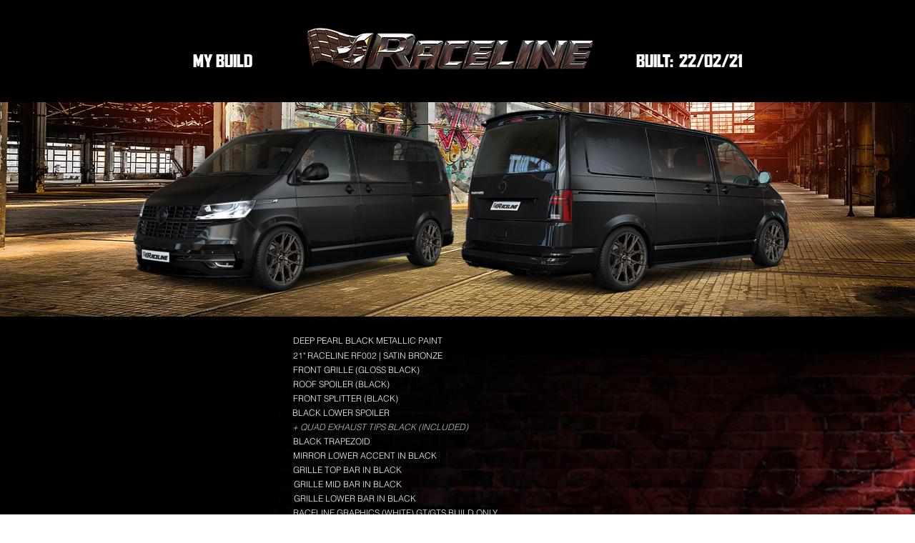

--- FILE ---
content_type: text/html; charset=UTF-8
request_url: https://www.racelinesportsvans.com/custom-build/e1c5dda2-9e0f-4c55-954b-e50c8489ba30
body_size: 143940
content:
<!DOCTYPE html>
<html lang="en">
<head>
  
  <!-- SEO Tags -->
  <title>e1c5dda2-9e0f-4c55-954b-e50c8489ba30</title>
  <link rel="canonical" href="https://www.racelinesportsvans.com/custom-build/e1c5dda2-9e0f-4c55-954b-e50c8489ba30"/>
  <meta property="og:title" content="e1c5dda2-9e0f-4c55-954b-e50c8489ba30"/>
  <meta property="og:image" content="https://static.wixstatic.com/media/a42440_4ce9bd6ee7f14ea5b18adfb849f830dc~mv2.png/v1/fill/w_971,h_544,al_c/rf002_matt-bronze.png"/>
  <meta property="og:image:width" content="971"/>
  <meta property="og:image:height" content="544"/>
  <meta property="og:url" content="https://www.racelinesportsvans.com/custom-build/e1c5dda2-9e0f-4c55-954b-e50c8489ba30"/>
  <meta property="og:site_name" content="Raceline vans"/>
  <meta property="og:type" content="website"/>
  <script type="application/ld+json">[{"@context":"https://schema.org/","@type":"ImageObject","height":544,"width":971,"url":"https://static.wixstatic.com/media/a42440_5e63fac6df294e7190a1b860e7d11e50~mv2.png/v1/fill/w_971,h_544,al_c/blank-slide.png"},{"@context":"https://schema.org/","@type":"ImageObject","url":"https://static.wixstatic.com/media/a42440_d8ad91e9aab74d77a1de71f61c6a559d~mv2.png"},{"@context":"https://schema.org/","@type":"ImageObject","url":"https://static.wixstatic.com/media/a42440_48035e247cfe4580aaf22e0822e1b3c7~mv2.png"},{"@context":"https://schema.org/","@type":"ImageObject","url":"https://static.wixstatic.com/media/a42440_0f8c8555926244ada3ee6af8c69edb5c~mv2.png"},{"@context":"https://schema.org/","@type":"ImageObject","url":"https://static.wixstatic.com/media/a42440_3f614d5b46db4653ad03dc6c07df736d~mv2.png"},{"@context":"https://schema.org/","@type":"ImageObject","height":544,"width":971,"url":"https://static.wixstatic.com/media/a42440_57b4800e601144bb8ab6a4acd5ce9aee~mv2.png/v1/fill/w_971,h_544,al_c/body_deep-black-pearl_rear.png"},{"@context":"https://schema.org/","@type":"ImageObject","height":544,"width":971,"url":"https://static.wixstatic.com/media/a42440_5e63fac6df294e7190a1b860e7d11e50~mv2.png/v1/fill/w_971,h_544,al_c/blank-slide.png"},{"@context":"https://schema.org/","@type":"ImageObject","url":"https://static.wixstatic.com/media/a42440_6dc369a9cdf04f4d9005de36aabb688c~mv2.png"},{"@context":"https://schema.org/","@type":"ImageObject","url":"https://static.wixstatic.com/media/a42440_c8eed84b63734e1f84f016152122741a~mv2.png"},{"@context":"https://schema.org/","@type":"ImageObject","url":"https://static.wixstatic.com/media/a42440_a8cf5d4bbdb1476db64b1f7ac5f8e15c~mv2.png"},{"@context":"https://schema.org/","@type":"ImageObject","url":"https://static.wixstatic.com/media/a42440_5e63fac6df294e7190a1b860e7d11e50~mv2.png"},{"@context":"https://schema.org/","@type":"ImageObject","url":"https://static.wixstatic.com/media/a42440_b4e6b007bec442a880cbda8a30076047~mv2.png"},{"@context":"https://schema.org/","@type":"ImageObject","height":544,"width":971,"url":"https://static.wixstatic.com/media/a42440_4ce9bd6ee7f14ea5b18adfb849f830dc~mv2.png/v1/fill/w_971,h_544,al_c/rf002_matt-bronze.png"},{"@context":"https://schema.org/","@type":"ImageObject","url":"https://static.wixstatic.com/media/a42440_f04bf6672ead43a880e251641e90d8fc~mv2.png"},{"@context":"https://schema.org/","@type":"ImageObject","url":"https://static.wixstatic.com/media/c9c45e_23feff4324754306bf0fe41b4470eb2e~mv2.png"},{"@context":"https://schema.org/","@type":"ImageObject","height":544,"width":971,"url":"https://static.wixstatic.com/media/a42440_4ce9bd6ee7f14ea5b18adfb849f830dc~mv2.png/v1/fill/w_971,h_544,al_c/rf002_matt-bronze.png"},{"@context":"https://schema.org/","@type":"ImageObject","url":"https://static.wixstatic.com/media/a42440_ba10da1fa1c04696833cf37286ebb66d~mv2.png"},{"@context":"https://schema.org/","@type":"ImageObject","url":"https://static.wixstatic.com/media/a42440_a0caa6b1ce934b25a81c970df52e1eec~mv2.png"},{"@context":"https://schema.org/","@type":"ImageObject","height":544,"width":971,"url":"https://static.wixstatic.com/media/c9c45e_82f4c48eb6b64e79937169914d90e719~mv2.png/v1/fill/w_971,h_544,al_c/rear%20reflectors%20black.png"},{"@context":"https://schema.org/","@type":"ImageObject","height":544,"width":971,"url":"https://static.wixstatic.com/media/a42440_bd8050ce94b0425c919c0727fa7be45f~mv2.png/v1/fill/w_971,h_544,al_c/standard-brakes.png"},{"@context":"https://schema.org/","@type":"ImageObject","url":"https://static.wixstatic.com/media/a42440_46a1ca1a038e4367b413a134520b6d80~mv2.png"},{"@context":"https://schema.org/","@type":"ImageObject","url":"https://static.wixstatic.com/media/a42440_77b6a40dbeb3433183e568480357b5fe~mv2.png"},{"@context":"https://schema.org/","@type":"ImageObject","url":"https://static.wixstatic.com/media/a42440_b223febc4c404696af64137ae1b42f43~mv2.png"},{"@context":"https://schema.org/","@type":"ImageObject","url":"https://static.wixstatic.com/media/a42440_d97421dc1b64441abc68d048e091f8e3~mv2.png"},{"@context":"https://schema.org/","@type":"ImageObject","url":"https://static.wixstatic.com/media/a42440_a0f963c48e694f78b48ff7dffcb7d664~mv2.png"},{"@context":"https://schema.org/","@type":"ImageObject","url":"https://static.wixstatic.com/media/a42440_01a9b120d2a949ae88bfc388be199ef8~mv2.png"},{"@context":"https://schema.org/","@type":"ImageObject","height":544,"width":971,"url":"https://static.wixstatic.com/media/a42440_bd8050ce94b0425c919c0727fa7be45f~mv2.png/v1/fill/w_971,h_544,al_c/standard-brakes.png"},{"@context":"https://schema.org/","@type":"ImageObject","url":"https://static.wixstatic.com/media/a42440_5e63fac6df294e7190a1b860e7d11e50~mv2.png"},{"@context":"https://schema.org/","@type":"ImageObject","url":"https://static.wixstatic.com/media/a42440_5e63fac6df294e7190a1b860e7d11e50~mv2.png"},{"@context":"https://schema.org/","@type":"ImageObject","url":"https://static.wixstatic.com/media/a42440_4e41974dc0ef4d2aac4913a87b9c1b39~mv2.png"}]</script>
  <script type="application/ld+json">{}</script>
  <meta name="google-site-verification" content="RkKymdZaEzmTgTCleMKdyn0IgUuMNZFdf3IO9avk4e4"/>
  <meta name="twitter:card" content="summary_large_image"/>
  <meta name="twitter:title" content="e1c5dda2-9e0f-4c55-954b-e50c8489ba30"/>
  <meta name="twitter:image" content="https://static.wixstatic.com/media/a42440_4ce9bd6ee7f14ea5b18adfb849f830dc~mv2.png/v1/fill/w_971,h_544,al_c/rf002_matt-bronze.png"/>

  
  <meta charset='utf-8'>
  <meta name="viewport" content="width=device-width, initial-scale=1" id="wixDesktopViewport" />
  <meta http-equiv="X-UA-Compatible" content="IE=edge">
  <meta name="generator" content="Wix.com Website Builder"/>

  <link rel="icon" sizes="192x192" href="https://static.wixstatic.com/media/13c31a_7fe1547ee74042bc86f96441ea600476%7Emv2.png/v1/fill/w_192%2Ch_192%2Clg_1%2Cusm_0.66_1.00_0.01/13c31a_7fe1547ee74042bc86f96441ea600476%7Emv2.png" type="image/png"/>
  <link rel="shortcut icon" href="https://static.wixstatic.com/media/13c31a_7fe1547ee74042bc86f96441ea600476%7Emv2.png/v1/fill/w_192%2Ch_192%2Clg_1%2Cusm_0.66_1.00_0.01/13c31a_7fe1547ee74042bc86f96441ea600476%7Emv2.png" type="image/png"/>
  <link rel="apple-touch-icon" href="https://static.wixstatic.com/media/13c31a_7fe1547ee74042bc86f96441ea600476%7Emv2.png/v1/fill/w_180%2Ch_180%2Clg_1%2Cusm_0.66_1.00_0.01/13c31a_7fe1547ee74042bc86f96441ea600476%7Emv2.png" type="image/png"/>

  <!-- Safari Pinned Tab Icon -->
  <!-- <link rel="mask-icon" href="https://static.wixstatic.com/media/13c31a_7fe1547ee74042bc86f96441ea600476%7Emv2.png/v1/fill/w_192%2Ch_192%2Clg_1%2Cusm_0.66_1.00_0.01/13c31a_7fe1547ee74042bc86f96441ea600476%7Emv2.png"> -->

  <!-- Original trials -->
  


  <!-- Segmenter Polyfill -->
  <script>
    if (!window.Intl || !window.Intl.Segmenter) {
      (function() {
        var script = document.createElement('script');
        script.src = 'https://static.parastorage.com/unpkg/@formatjs/intl-segmenter@11.7.10/polyfill.iife.js';
        document.head.appendChild(script);
      })();
    }
  </script>

  <!-- Legacy Polyfills -->
  <script nomodule="" src="https://static.parastorage.com/unpkg/core-js-bundle@3.2.1/minified.js"></script>
  <script nomodule="" src="https://static.parastorage.com/unpkg/focus-within-polyfill@5.0.9/dist/focus-within-polyfill.js"></script>

  <!-- Performance API Polyfills -->
  <script>
  (function () {
    var noop = function noop() {};
    if ("performance" in window === false) {
      window.performance = {};
    }
    window.performance.mark = performance.mark || noop;
    window.performance.measure = performance.measure || noop;
    if ("now" in window.performance === false) {
      var nowOffset = Date.now();
      if (performance.timing && performance.timing.navigationStart) {
        nowOffset = performance.timing.navigationStart;
      }
      window.performance.now = function now() {
        return Date.now() - nowOffset;
      };
    }
  })();
  </script>

  <!-- Globals Definitions -->
  <script>
    (function () {
      var now = Date.now()
      window.initialTimestamps = {
        initialTimestamp: now,
        initialRequestTimestamp: Math.round(performance.timeOrigin ? performance.timeOrigin : now - performance.now())
      }

      window.thunderboltTag = "libs-releases-GA-local"
      window.thunderboltVersion = "1.16803.0"
    })();
  </script>

  <!-- Essential Viewer Model -->
  <script type="application/json" id="wix-essential-viewer-model">{"fleetConfig":{"fleetName":"thunderbolt-seo-isolated-renderer","type":"GA","code":0},"mode":{"qa":false,"enableTestApi":false,"debug":false,"ssrIndicator":false,"ssrOnly":false,"siteAssetsFallback":"enable","versionIndicator":false},"componentsLibrariesTopology":[{"artifactId":"editor-elements","namespace":"wixui","url":"https:\/\/static.parastorage.com\/services\/editor-elements\/1.14868.0"},{"artifactId":"editor-elements","namespace":"dsgnsys","url":"https:\/\/static.parastorage.com\/services\/editor-elements\/1.14868.0"}],"siteFeaturesConfigs":{"sessionManager":{"isRunningInDifferentSiteContext":false}},"language":{"userLanguage":"en"},"siteAssets":{"clientTopology":{"mediaRootUrl":"https:\/\/static.wixstatic.com","scriptsUrl":"static.parastorage.com","staticMediaUrl":"https:\/\/static.wixstatic.com\/media","moduleRepoUrl":"https:\/\/static.parastorage.com\/unpkg","fileRepoUrl":"https:\/\/static.parastorage.com\/services","viewerAppsUrl":"https:\/\/viewer-apps.parastorage.com","viewerAssetsUrl":"https:\/\/viewer-assets.parastorage.com","siteAssetsUrl":"https:\/\/siteassets.parastorage.com","pageJsonServerUrls":["https:\/\/pages.parastorage.com","https:\/\/staticorigin.wixstatic.com","https:\/\/www.racelinesportsvans.com","https:\/\/fallback.wix.com\/wix-html-editor-pages-webapp\/page"],"pathOfTBModulesInFileRepoForFallback":"wix-thunderbolt\/dist\/"}},"siteFeatures":["accessibility","appMonitoring","assetsLoader","businessLogger","captcha","clickHandlerRegistrar","commonConfig","componentsLoader","componentsRegistry","consentPolicy","cyclicTabbing","domSelectors","dynamicPages","environmentWixCodeSdk","environment","lightbox","locationWixCodeSdk","mpaNavigation","navigationManager","navigationPhases","ooi","pages","panorama","passwordProtectedPage","protectedPages","renderer","reporter","routerFetch","router","scrollRestoration","seoWixCodeSdk","seo","sessionManager","siteMembersWixCodeSdk","siteMembers","siteScrollBlocker","siteWixCodeSdk","speculationRules","ssrCache","stores","structureApi","thunderboltInitializer","tpaCommons","translations","usedPlatformApis","warmupData","windowMessageRegistrar","windowWixCodeSdk","wixCustomElementComponent","wixEmbedsApi","componentsReact","platform"],"site":{"externalBaseUrl":"https:\/\/www.racelinesportsvans.com","isSEO":true},"media":{"staticMediaUrl":"https:\/\/static.wixstatic.com\/media","mediaRootUrl":"https:\/\/static.wixstatic.com\/","staticVideoUrl":"https:\/\/video.wixstatic.com\/"},"requestUrl":"https:\/\/www.racelinesportsvans.com\/custom-build\/e1c5dda2-9e0f-4c55-954b-e50c8489ba30","rollout":{"siteAssetsVersionsRollout":false,"isDACRollout":0,"isTBRollout":false},"commonConfig":{"brand":"wix","host":"VIEWER","bsi":"","consentPolicy":{},"consentPolicyHeader":{},"siteRevision":"2488","renderingFlow":"NONE","language":"en","locale":"en-gb"},"interactionSampleRatio":0.01,"dynamicModelUrl":"https:\/\/www.racelinesportsvans.com\/_api\/v2\/dynamicmodel","accessTokensUrl":"https:\/\/www.racelinesportsvans.com\/_api\/v1\/access-tokens","isExcludedFromSecurityExperiments":false,"experiments":{"specs.thunderbolt.hardenFetchAndXHR":true,"specs.thunderbolt.securityExperiments":true}}</script>
  <script>window.viewerModel = JSON.parse(document.getElementById('wix-essential-viewer-model').textContent)</script>

  <script>
    window.commonConfig = viewerModel.commonConfig
  </script>

  
  <!-- BEGIN handleAccessTokens bundle -->

  <script data-url="https://static.parastorage.com/services/wix-thunderbolt/dist/handleAccessTokens.inline.4f2f9a53.bundle.min.js">(()=>{"use strict";function e(e){let{context:o,property:r,value:n,enumerable:i=!0}=e,c=e.get,l=e.set;if(!r||void 0===n&&!c&&!l)return new Error("property and value are required");let a=o||globalThis,s=a?.[r],u={};if(void 0!==n)u.value=n;else{if(c){let e=t(c);e&&(u.get=e)}if(l){let e=t(l);e&&(u.set=e)}}let p={...u,enumerable:i||!1,configurable:!1};void 0!==n&&(p.writable=!1);try{Object.defineProperty(a,r,p)}catch(e){return e instanceof TypeError?s:e}return s}function t(e,t){return"function"==typeof e?e:!0===e?.async&&"function"==typeof e.func?t?async function(t){return e.func(t)}:async function(){return e.func()}:"function"==typeof e?.func?e.func:void 0}try{e({property:"strictDefine",value:e})}catch{}try{e({property:"defineStrictObject",value:r})}catch{}try{e({property:"defineStrictMethod",value:n})}catch{}var o=["toString","toLocaleString","valueOf","constructor","prototype"];function r(t){let{context:n,property:c,propertiesToExclude:l=[],skipPrototype:a=!1,hardenPrototypePropertiesToExclude:s=[]}=t;if(!c)return new Error("property is required");let u=(n||globalThis)[c],p={},f=i(n,c);u&&("object"==typeof u||"function"==typeof u)&&Reflect.ownKeys(u).forEach(t=>{if(!l.includes(t)&&!o.includes(t)){let o=i(u,t);if(o&&(o.writable||o.configurable)){let{value:r,get:n,set:i,enumerable:c=!1}=o,l={};void 0!==r?l.value=r:n?l.get=n:i&&(l.set=i);try{let o=e({context:u,property:t,...l,enumerable:c});p[t]=o}catch(e){if(!(e instanceof TypeError))throw e;try{p[t]=o.value||o.get||o.set}catch{}}}}});let d={originalObject:u,originalProperties:p};if(!a&&void 0!==u?.prototype){let e=r({context:u,property:"prototype",propertiesToExclude:s,skipPrototype:!0});e instanceof Error||(d.originalPrototype=e?.originalObject,d.originalPrototypeProperties=e?.originalProperties)}return e({context:n,property:c,value:u,enumerable:f?.enumerable}),d}function n(t,o){let r=(o||globalThis)[t],n=i(o||globalThis,t);return r&&n&&(n.writable||n.configurable)?(Object.freeze(r),e({context:globalThis,property:t,value:r})):r}function i(e,t){if(e&&t)try{return Reflect.getOwnPropertyDescriptor(e,t)}catch{return}}function c(e){if("string"!=typeof e)return e;try{return decodeURIComponent(e).toLowerCase().trim()}catch{return e.toLowerCase().trim()}}function l(e,t){let o="";if("string"==typeof e)o=e.split("=")[0]?.trim()||"";else{if(!e||"string"!=typeof e.name)return!1;o=e.name}return t.has(c(o)||"")}function a(e,t){let o;return o="string"==typeof e?e.split(";").map(e=>e.trim()).filter(e=>e.length>0):e||[],o.filter(e=>!l(e,t))}var s=null;function u(){return null===s&&(s=typeof Document>"u"?void 0:Object.getOwnPropertyDescriptor(Document.prototype,"cookie")),s}function p(t,o){if(!globalThis?.cookieStore)return;let r=globalThis.cookieStore.get.bind(globalThis.cookieStore),n=globalThis.cookieStore.getAll.bind(globalThis.cookieStore),i=globalThis.cookieStore.set.bind(globalThis.cookieStore),c=globalThis.cookieStore.delete.bind(globalThis.cookieStore);return e({context:globalThis.CookieStore.prototype,property:"get",value:async function(e){return l(("string"==typeof e?e:e.name)||"",t)?null:r.call(this,e)},enumerable:!0}),e({context:globalThis.CookieStore.prototype,property:"getAll",value:async function(){return a(await n.apply(this,Array.from(arguments)),t)},enumerable:!0}),e({context:globalThis.CookieStore.prototype,property:"set",value:async function(){let e=Array.from(arguments);if(!l(1===e.length?e[0].name:e[0],t))return i.apply(this,e);o&&console.warn(o)},enumerable:!0}),e({context:globalThis.CookieStore.prototype,property:"delete",value:async function(){let e=Array.from(arguments);if(!l(1===e.length?e[0].name:e[0],t))return c.apply(this,e)},enumerable:!0}),e({context:globalThis.cookieStore,property:"prototype",value:globalThis.CookieStore.prototype,enumerable:!1}),e({context:globalThis,property:"cookieStore",value:globalThis.cookieStore,enumerable:!0}),{get:r,getAll:n,set:i,delete:c}}var f=["TextEncoder","TextDecoder","XMLHttpRequestEventTarget","EventTarget","URL","JSON","Reflect","Object","Array","Map","Set","WeakMap","WeakSet","Promise","Symbol","Error"],d=["addEventListener","removeEventListener","dispatchEvent","encodeURI","encodeURIComponent","decodeURI","decodeURIComponent"];const y=(e,t)=>{try{const o=t?t.get.call(document):document.cookie;return o.split(";").map(e=>e.trim()).filter(t=>t?.startsWith(e))[0]?.split("=")[1]}catch(e){return""}},g=(e="",t="",o="/")=>`${e}=; ${t?`domain=${t};`:""} max-age=0; path=${o}; expires=Thu, 01 Jan 1970 00:00:01 GMT`;function m(){(function(){if("undefined"!=typeof window){const e=performance.getEntriesByType("navigation")[0];return"back_forward"===(e?.type||"")}return!1})()&&function(){const{counter:e}=function(){const e=b("getItem");if(e){const[t,o]=e.split("-"),r=o?parseInt(o,10):0;if(r>=3){const e=t?Number(t):0;if(Date.now()-e>6e4)return{counter:0}}return{counter:r}}return{counter:0}}();e<3?(!function(e=1){b("setItem",`${Date.now()}-${e}`)}(e+1),window.location.reload()):console.error("ATS: Max reload attempts reached")}()}function b(e,t){try{return sessionStorage[e]("reload",t||"")}catch(e){console.error("ATS: Error calling sessionStorage:",e)}}const h="client-session-bind",v="sec-fetch-unsupported",{experiments:w}=window.viewerModel,T=[h,"client-binding",v,"svSession","smSession","server-session-bind","wixSession2","wixSession3"].map(e=>e.toLowerCase()),{cookie:S}=function(t,o){let r=new Set(t);return e({context:document,property:"cookie",set:{func:e=>function(e,t,o,r){let n=u(),i=c(t.split(";")[0]||"")||"";[...o].every(e=>!i.startsWith(e.toLowerCase()))&&n?.set?n.set.call(e,t):r&&console.warn(r)}(document,e,r,o)},get:{func:()=>function(e,t){let o=u();if(!o?.get)throw new Error("Cookie descriptor or getter not available");return a(o.get.call(e),t).join("; ")}(document,r)},enumerable:!0}),{cookieStore:p(r,o),cookie:u()}}(T),k="tbReady",x="security_overrideGlobals",{experiments:E,siteFeaturesConfigs:C,accessTokensUrl:P}=window.viewerModel,R=P,M={},O=(()=>{const e=y(h,S);if(w["specs.thunderbolt.browserCacheReload"]){y(v,S)||e?b("removeItem"):m()}return(()=>{const e=g(h),t=g(h,location.hostname);S.set.call(document,e),S.set.call(document,t)})(),e})();O&&(M["client-binding"]=O);const D=fetch;addEventListener(k,function e(t){const{logger:o}=t.detail;try{window.tb.init({fetch:D,fetchHeaders:M})}catch(e){const t=new Error("TB003");o.meter(`${x}_${t.message}`,{paramsOverrides:{errorType:x,eventString:t.message}}),window?.viewerModel?.mode.debug&&console.error(e)}finally{removeEventListener(k,e)}}),E["specs.thunderbolt.hardenFetchAndXHR"]||(window.fetchDynamicModel=()=>C.sessionManager.isRunningInDifferentSiteContext?Promise.resolve({}):fetch(R,{credentials:"same-origin",headers:M}).then(function(e){if(!e.ok)throw new Error(`[${e.status}]${e.statusText}`);return e.json()}),window.dynamicModelPromise=window.fetchDynamicModel())})();
//# sourceMappingURL=https://static.parastorage.com/services/wix-thunderbolt/dist/handleAccessTokens.inline.4f2f9a53.bundle.min.js.map</script>

<!-- END handleAccessTokens bundle -->

<!-- BEGIN overrideGlobals bundle -->

<script data-url="https://static.parastorage.com/services/wix-thunderbolt/dist/overrideGlobals.inline.ec13bfcf.bundle.min.js">(()=>{"use strict";function e(e){let{context:r,property:o,value:n,enumerable:i=!0}=e,c=e.get,a=e.set;if(!o||void 0===n&&!c&&!a)return new Error("property and value are required");let l=r||globalThis,u=l?.[o],s={};if(void 0!==n)s.value=n;else{if(c){let e=t(c);e&&(s.get=e)}if(a){let e=t(a);e&&(s.set=e)}}let p={...s,enumerable:i||!1,configurable:!1};void 0!==n&&(p.writable=!1);try{Object.defineProperty(l,o,p)}catch(e){return e instanceof TypeError?u:e}return u}function t(e,t){return"function"==typeof e?e:!0===e?.async&&"function"==typeof e.func?t?async function(t){return e.func(t)}:async function(){return e.func()}:"function"==typeof e?.func?e.func:void 0}try{e({property:"strictDefine",value:e})}catch{}try{e({property:"defineStrictObject",value:o})}catch{}try{e({property:"defineStrictMethod",value:n})}catch{}var r=["toString","toLocaleString","valueOf","constructor","prototype"];function o(t){let{context:n,property:c,propertiesToExclude:a=[],skipPrototype:l=!1,hardenPrototypePropertiesToExclude:u=[]}=t;if(!c)return new Error("property is required");let s=(n||globalThis)[c],p={},f=i(n,c);s&&("object"==typeof s||"function"==typeof s)&&Reflect.ownKeys(s).forEach(t=>{if(!a.includes(t)&&!r.includes(t)){let r=i(s,t);if(r&&(r.writable||r.configurable)){let{value:o,get:n,set:i,enumerable:c=!1}=r,a={};void 0!==o?a.value=o:n?a.get=n:i&&(a.set=i);try{let r=e({context:s,property:t,...a,enumerable:c});p[t]=r}catch(e){if(!(e instanceof TypeError))throw e;try{p[t]=r.value||r.get||r.set}catch{}}}}});let d={originalObject:s,originalProperties:p};if(!l&&void 0!==s?.prototype){let e=o({context:s,property:"prototype",propertiesToExclude:u,skipPrototype:!0});e instanceof Error||(d.originalPrototype=e?.originalObject,d.originalPrototypeProperties=e?.originalProperties)}return e({context:n,property:c,value:s,enumerable:f?.enumerable}),d}function n(t,r){let o=(r||globalThis)[t],n=i(r||globalThis,t);return o&&n&&(n.writable||n.configurable)?(Object.freeze(o),e({context:globalThis,property:t,value:o})):o}function i(e,t){if(e&&t)try{return Reflect.getOwnPropertyDescriptor(e,t)}catch{return}}function c(e){if("string"!=typeof e)return e;try{return decodeURIComponent(e).toLowerCase().trim()}catch{return e.toLowerCase().trim()}}function a(e,t){return e instanceof Headers?e.forEach((r,o)=>{l(o,t)||e.delete(o)}):Object.keys(e).forEach(r=>{l(r,t)||delete e[r]}),e}function l(e,t){return!t.has(c(e)||"")}function u(e,t){let r=!0,o=function(e){let t,r;if(globalThis.Request&&e instanceof Request)t=e.url;else{if("function"!=typeof e?.toString)throw new Error("Unsupported type for url");t=e.toString()}try{return new URL(t).pathname}catch{return r=t.replace(/#.+/gi,"").split("?").shift(),r.startsWith("/")?r:`/${r}`}}(e),n=c(o);return n&&t.some(e=>n.includes(e))&&(r=!1),r}function s(t,r,o){let n=fetch,i=XMLHttpRequest,c=new Set(r);function s(){let e=new i,r=e.open,n=e.setRequestHeader;return e.open=function(){let n=Array.from(arguments),i=n[1];if(n.length<2||u(i,t))return r.apply(e,n);throw new Error(o||`Request not allowed for path ${i}`)},e.setRequestHeader=function(t,r){l(decodeURIComponent(t),c)&&n.call(e,t,r)},e}return e({property:"fetch",value:function(){let e=function(e,t){return globalThis.Request&&e[0]instanceof Request&&e[0]?.headers?a(e[0].headers,t):e[1]?.headers&&a(e[1].headers,t),e}(arguments,c);return u(arguments[0],t)?n.apply(globalThis,Array.from(e)):new Promise((e,t)=>{t(new Error(o||`Request not allowed for path ${arguments[0]}`))})},enumerable:!0}),e({property:"XMLHttpRequest",value:s,enumerable:!0}),Object.keys(i).forEach(e=>{s[e]=i[e]}),{fetch:n,XMLHttpRequest:i}}var p=["TextEncoder","TextDecoder","XMLHttpRequestEventTarget","EventTarget","URL","JSON","Reflect","Object","Array","Map","Set","WeakMap","WeakSet","Promise","Symbol","Error"],f=["addEventListener","removeEventListener","dispatchEvent","encodeURI","encodeURIComponent","decodeURI","decodeURIComponent"];const d=function(){let t=globalThis.open,r=document.open;function o(e,r,o){let n="string"!=typeof e,i=t.call(window,e,r,o);return n||e&&function(e){return e.startsWith("//")&&/(?:[a-z0-9](?:[a-z0-9-]{0,61}[a-z0-9])?\.)+[a-z0-9][a-z0-9-]{0,61}[a-z0-9]/g.test(`${location.protocol}:${e}`)&&(e=`${location.protocol}${e}`),!e.startsWith("http")||new URL(e).hostname===location.hostname}(e)?{}:i}return e({property:"open",value:o,context:globalThis,enumerable:!0}),e({property:"open",value:function(e,t,n){return e?o(e,t,n):r.call(document,e||"",t||"",n||"")},context:document,enumerable:!0}),{open:t,documentOpen:r}},y=function(){let t=document.createElement,r=Element.prototype.setAttribute,o=Element.prototype.setAttributeNS;return e({property:"createElement",context:document,value:function(n,i){let a=t.call(document,n,i);if("iframe"===c(n)){e({property:"srcdoc",context:a,get:()=>"",set:()=>{console.warn("`srcdoc` is not allowed in iframe elements.")}});let t=function(e,t){"srcdoc"!==e.toLowerCase()?r.call(a,e,t):console.warn("`srcdoc` attribute is not allowed to be set.")},n=function(e,t,r){"srcdoc"!==t.toLowerCase()?o.call(a,e,t,r):console.warn("`srcdoc` attribute is not allowed to be set.")};a.setAttribute=t,a.setAttributeNS=n}return a},enumerable:!0}),{createElement:t,setAttribute:r,setAttributeNS:o}},m=["client-binding"],b=["/_api/v1/access-tokens","/_api/v2/dynamicmodel","/_api/one-app-session-web/v3/businesses"],h=function(){let t=setTimeout,r=setInterval;return o("setTimeout",0,globalThis),o("setInterval",0,globalThis),{setTimeout:t,setInterval:r};function o(t,r,o){let n=o||globalThis,i=n[t];if(!i||"function"!=typeof i)throw new Error(`Function ${t} not found or is not a function`);e({property:t,value:function(){let e=Array.from(arguments);if("string"!=typeof e[r])return i.apply(n,e);console.warn(`Calling ${t} with a String Argument at index ${r} is not allowed`)},context:o,enumerable:!0})}},v=function(){if(navigator&&"serviceWorker"in navigator){let t=navigator.serviceWorker.register;return e({context:navigator.serviceWorker,property:"register",value:function(){console.log("Service worker registration is not allowed")},enumerable:!0}),{register:t}}return{}};performance.mark("overrideGlobals started");const{isExcludedFromSecurityExperiments:g,experiments:w}=window.viewerModel,E=!g&&w["specs.thunderbolt.securityExperiments"];try{d(),E&&y(),w["specs.thunderbolt.hardenFetchAndXHR"]&&E&&s(b,m),v(),(e=>{let t=[],r=[];r=r.concat(["TextEncoder","TextDecoder"]),e&&(r=r.concat(["XMLHttpRequestEventTarget","EventTarget"])),r=r.concat(["URL","JSON"]),e&&(t=t.concat(["addEventListener","removeEventListener"])),t=t.concat(["encodeURI","encodeURIComponent","decodeURI","decodeURIComponent"]),r=r.concat(["String","Number"]),e&&r.push("Object"),r=r.concat(["Reflect"]),t.forEach(e=>{n(e),["addEventListener","removeEventListener"].includes(e)&&n(e,document)}),r.forEach(e=>{o({property:e})})})(E),E&&h()}catch(e){window?.viewerModel?.mode.debug&&console.error(e);const t=new Error("TB006");window.fedops?.reportError(t,"security_overrideGlobals"),window.Sentry?window.Sentry.captureException(t):globalThis.defineStrictProperty("sentryBuffer",[t],window,!1)}performance.mark("overrideGlobals ended")})();
//# sourceMappingURL=https://static.parastorage.com/services/wix-thunderbolt/dist/overrideGlobals.inline.ec13bfcf.bundle.min.js.map</script>

<!-- END overrideGlobals bundle -->


  
  <script>
    window.commonConfig = viewerModel.commonConfig

	
  </script>

  <!-- Initial CSS -->
  <style data-url="https://static.parastorage.com/services/wix-thunderbolt/dist/main.347af09f.min.css">@keyframes slide-horizontal-new{0%{transform:translateX(100%)}}@keyframes slide-horizontal-old{80%{opacity:1}to{opacity:0;transform:translateX(-100%)}}@keyframes slide-vertical-new{0%{transform:translateY(-100%)}}@keyframes slide-vertical-old{80%{opacity:1}to{opacity:0;transform:translateY(100%)}}@keyframes out-in-new{0%{opacity:0}}@keyframes out-in-old{to{opacity:0}}:root:active-view-transition{view-transition-name:none}::view-transition{pointer-events:none}:root:active-view-transition::view-transition-new(page-group),:root:active-view-transition::view-transition-old(page-group){animation-duration:.6s;cursor:wait;pointer-events:all}:root:active-view-transition-type(SlideHorizontal)::view-transition-old(page-group){animation:slide-horizontal-old .6s cubic-bezier(.83,0,.17,1) forwards;mix-blend-mode:normal}:root:active-view-transition-type(SlideHorizontal)::view-transition-new(page-group){animation:slide-horizontal-new .6s cubic-bezier(.83,0,.17,1) backwards;mix-blend-mode:normal}:root:active-view-transition-type(SlideVertical)::view-transition-old(page-group){animation:slide-vertical-old .6s cubic-bezier(.83,0,.17,1) forwards;mix-blend-mode:normal}:root:active-view-transition-type(SlideVertical)::view-transition-new(page-group){animation:slide-vertical-new .6s cubic-bezier(.83,0,.17,1) backwards;mix-blend-mode:normal}:root:active-view-transition-type(OutIn)::view-transition-old(page-group){animation:out-in-old .35s cubic-bezier(.22,1,.36,1) forwards}:root:active-view-transition-type(OutIn)::view-transition-new(page-group){animation:out-in-new .35s cubic-bezier(.64,0,.78,0) .35s backwards}@media(prefers-reduced-motion:reduce){::view-transition-group(*),::view-transition-new(*),::view-transition-old(*){animation:none!important}}body,html{background:transparent;border:0;margin:0;outline:0;padding:0;vertical-align:baseline}body{--scrollbar-width:0px;font-family:Arial,Helvetica,sans-serif;font-size:10px}body,html{height:100%}body{overflow-x:auto;overflow-y:scroll}body:not(.responsive) #site-root{min-width:var(--site-width);width:100%}body:not([data-js-loaded]) [data-hide-prejs]{visibility:hidden}interact-element{display:contents}#SITE_CONTAINER{position:relative}:root{--one-unit:1vw;--section-max-width:9999px;--spx-stopper-max:9999px;--spx-stopper-min:0px;--browser-zoom:1}@supports(-webkit-appearance:none) and (stroke-color:transparent){:root{--safari-sticky-fix:opacity;--experimental-safari-sticky-fix:translateZ(0)}}@supports(container-type:inline-size){:root{--one-unit:1cqw}}[id^=oldHoverBox-]{mix-blend-mode:plus-lighter;transition:opacity .5s ease,visibility .5s ease}[data-mesh-id$=inlineContent-gridContainer]:has(>[id^=oldHoverBox-]){isolation:isolate}</style>
<style data-url="https://static.parastorage.com/services/wix-thunderbolt/dist/main.renderer.25146d00.min.css">a,abbr,acronym,address,applet,b,big,blockquote,button,caption,center,cite,code,dd,del,dfn,div,dl,dt,em,fieldset,font,footer,form,h1,h2,h3,h4,h5,h6,header,i,iframe,img,ins,kbd,label,legend,li,nav,object,ol,p,pre,q,s,samp,section,small,span,strike,strong,sub,sup,table,tbody,td,tfoot,th,thead,title,tr,tt,u,ul,var{background:transparent;border:0;margin:0;outline:0;padding:0;vertical-align:baseline}input,select,textarea{box-sizing:border-box;font-family:Helvetica,Arial,sans-serif}ol,ul{list-style:none}blockquote,q{quotes:none}ins{text-decoration:none}del{text-decoration:line-through}table{border-collapse:collapse;border-spacing:0}a{cursor:pointer;text-decoration:none}.testStyles{overflow-y:hidden}.reset-button{-webkit-appearance:none;background:none;border:0;color:inherit;font:inherit;line-height:normal;outline:0;overflow:visible;padding:0;-webkit-user-select:none;-moz-user-select:none;-ms-user-select:none}:focus{outline:none}body.device-mobile-optimized:not(.disable-site-overflow){overflow-x:hidden;overflow-y:scroll}body.device-mobile-optimized:not(.responsive) #SITE_CONTAINER{margin-left:auto;margin-right:auto;overflow-x:visible;position:relative;width:320px}body.device-mobile-optimized:not(.responsive):not(.blockSiteScrolling) #SITE_CONTAINER{margin-top:0}body.device-mobile-optimized>*{max-width:100%!important}body.device-mobile-optimized #site-root{overflow-x:hidden;overflow-y:hidden}@supports(overflow:clip){body.device-mobile-optimized #site-root{overflow-x:clip;overflow-y:clip}}body.device-mobile-non-optimized #SITE_CONTAINER #site-root{overflow-x:clip;overflow-y:clip}body.device-mobile-non-optimized.fullScreenMode{background-color:#5f6360}body.device-mobile-non-optimized.fullScreenMode #MOBILE_ACTIONS_MENU,body.device-mobile-non-optimized.fullScreenMode #SITE_BACKGROUND,body.device-mobile-non-optimized.fullScreenMode #site-root,body.fullScreenMode #WIX_ADS{visibility:hidden}body.fullScreenMode{overflow-x:hidden!important;overflow-y:hidden!important}body.fullScreenMode.device-mobile-optimized #TINY_MENU{opacity:0;pointer-events:none}body.fullScreenMode-scrollable.device-mobile-optimized{overflow-x:hidden!important;overflow-y:auto!important}body.fullScreenMode-scrollable.device-mobile-optimized #masterPage,body.fullScreenMode-scrollable.device-mobile-optimized #site-root{overflow-x:hidden!important;overflow-y:hidden!important}body.fullScreenMode-scrollable.device-mobile-optimized #SITE_BACKGROUND,body.fullScreenMode-scrollable.device-mobile-optimized #masterPage{height:auto!important}body.fullScreenMode-scrollable.device-mobile-optimized #masterPage.mesh-layout{height:0!important}body.blockSiteScrolling,body.siteScrollingBlocked{position:fixed;width:100%}body.siteScrollingBlockedIOSFix{overflow:hidden!important}body.blockSiteScrolling #SITE_CONTAINER{margin-top:calc(var(--blocked-site-scroll-margin-top)*-1)}#site-root{margin:0 auto;min-height:100%;position:relative;top:var(--wix-ads-height)}#site-root img:not([src]){visibility:hidden}#site-root svg img:not([src]){visibility:visible}.auto-generated-link{color:inherit}#SCROLL_TO_BOTTOM,#SCROLL_TO_TOP{height:0}.has-click-trigger{cursor:pointer}.fullScreenOverlay{bottom:0;display:flex;justify-content:center;left:0;overflow-y:hidden;position:fixed;right:0;top:-60px;z-index:1005}.fullScreenOverlay>.fullScreenOverlayContent{bottom:0;left:0;margin:0 auto;overflow:hidden;position:absolute;right:0;top:60px;transform:translateZ(0)}[data-mesh-id$=centeredContent],[data-mesh-id$=form],[data-mesh-id$=inlineContent]{pointer-events:none;position:relative}[data-mesh-id$=-gridWrapper],[data-mesh-id$=-rotated-wrapper]{pointer-events:none}[data-mesh-id$=-gridContainer]>*,[data-mesh-id$=-rotated-wrapper]>*,[data-mesh-id$=inlineContent]>:not([data-mesh-id$=-gridContainer]){pointer-events:auto}.device-mobile-optimized #masterPage.mesh-layout #SOSP_CONTAINER_CUSTOM_ID{grid-area:2/1/3/2;-ms-grid-row:2;position:relative}#masterPage.mesh-layout{-ms-grid-rows:max-content max-content min-content max-content;-ms-grid-columns:100%;align-items:start;display:-ms-grid;display:grid;grid-template-columns:100%;grid-template-rows:max-content max-content min-content max-content;justify-content:stretch}#masterPage.mesh-layout #PAGES_CONTAINER,#masterPage.mesh-layout #SITE_FOOTER-placeholder,#masterPage.mesh-layout #SITE_FOOTER_WRAPPER,#masterPage.mesh-layout #SITE_HEADER-placeholder,#masterPage.mesh-layout #SITE_HEADER_WRAPPER,#masterPage.mesh-layout #SOSP_CONTAINER_CUSTOM_ID[data-state~=mobileView],#masterPage.mesh-layout #soapAfterPagesContainer,#masterPage.mesh-layout #soapBeforePagesContainer{-ms-grid-row-align:start;-ms-grid-column-align:start;-ms-grid-column:1}#masterPage.mesh-layout #SITE_HEADER-placeholder,#masterPage.mesh-layout #SITE_HEADER_WRAPPER{grid-area:1/1/2/2;-ms-grid-row:1}#masterPage.mesh-layout #PAGES_CONTAINER,#masterPage.mesh-layout #soapAfterPagesContainer,#masterPage.mesh-layout #soapBeforePagesContainer{grid-area:3/1/4/2;-ms-grid-row:3}#masterPage.mesh-layout #soapAfterPagesContainer,#masterPage.mesh-layout #soapBeforePagesContainer{width:100%}#masterPage.mesh-layout #PAGES_CONTAINER{align-self:stretch}#masterPage.mesh-layout main#PAGES_CONTAINER{display:block}#masterPage.mesh-layout #SITE_FOOTER-placeholder,#masterPage.mesh-layout #SITE_FOOTER_WRAPPER{grid-area:4/1/5/2;-ms-grid-row:4}#masterPage.mesh-layout #SITE_PAGES,#masterPage.mesh-layout [data-mesh-id=PAGES_CONTAINERcenteredContent],#masterPage.mesh-layout [data-mesh-id=PAGES_CONTAINERinlineContent]{height:100%}#masterPage.mesh-layout.desktop>*{width:100%}#masterPage.mesh-layout #PAGES_CONTAINER,#masterPage.mesh-layout #SITE_FOOTER,#masterPage.mesh-layout #SITE_FOOTER_WRAPPER,#masterPage.mesh-layout #SITE_HEADER,#masterPage.mesh-layout #SITE_HEADER_WRAPPER,#masterPage.mesh-layout #SITE_PAGES,#masterPage.mesh-layout #masterPageinlineContent{position:relative}#masterPage.mesh-layout #SITE_HEADER{grid-area:1/1/2/2}#masterPage.mesh-layout #SITE_FOOTER{grid-area:4/1/5/2}#masterPage.mesh-layout.overflow-x-clip #SITE_FOOTER,#masterPage.mesh-layout.overflow-x-clip #SITE_HEADER{overflow-x:clip}[data-z-counter]{z-index:0}[data-z-counter="0"]{z-index:auto}.wixSiteProperties{-webkit-font-smoothing:antialiased;-moz-osx-font-smoothing:grayscale}:root{--wst-button-color-fill-primary:rgb(var(--color_48));--wst-button-color-border-primary:rgb(var(--color_49));--wst-button-color-text-primary:rgb(var(--color_50));--wst-button-color-fill-primary-hover:rgb(var(--color_51));--wst-button-color-border-primary-hover:rgb(var(--color_52));--wst-button-color-text-primary-hover:rgb(var(--color_53));--wst-button-color-fill-primary-disabled:rgb(var(--color_54));--wst-button-color-border-primary-disabled:rgb(var(--color_55));--wst-button-color-text-primary-disabled:rgb(var(--color_56));--wst-button-color-fill-secondary:rgb(var(--color_57));--wst-button-color-border-secondary:rgb(var(--color_58));--wst-button-color-text-secondary:rgb(var(--color_59));--wst-button-color-fill-secondary-hover:rgb(var(--color_60));--wst-button-color-border-secondary-hover:rgb(var(--color_61));--wst-button-color-text-secondary-hover:rgb(var(--color_62));--wst-button-color-fill-secondary-disabled:rgb(var(--color_63));--wst-button-color-border-secondary-disabled:rgb(var(--color_64));--wst-button-color-text-secondary-disabled:rgb(var(--color_65));--wst-color-fill-base-1:rgb(var(--color_36));--wst-color-fill-base-2:rgb(var(--color_37));--wst-color-fill-base-shade-1:rgb(var(--color_38));--wst-color-fill-base-shade-2:rgb(var(--color_39));--wst-color-fill-base-shade-3:rgb(var(--color_40));--wst-color-fill-accent-1:rgb(var(--color_41));--wst-color-fill-accent-2:rgb(var(--color_42));--wst-color-fill-accent-3:rgb(var(--color_43));--wst-color-fill-accent-4:rgb(var(--color_44));--wst-color-fill-background-primary:rgb(var(--color_11));--wst-color-fill-background-secondary:rgb(var(--color_12));--wst-color-text-primary:rgb(var(--color_15));--wst-color-text-secondary:rgb(var(--color_14));--wst-color-action:rgb(var(--color_18));--wst-color-disabled:rgb(var(--color_39));--wst-color-title:rgb(var(--color_45));--wst-color-subtitle:rgb(var(--color_46));--wst-color-line:rgb(var(--color_47));--wst-font-style-h2:var(--font_2);--wst-font-style-h3:var(--font_3);--wst-font-style-h4:var(--font_4);--wst-font-style-h5:var(--font_5);--wst-font-style-h6:var(--font_6);--wst-font-style-body-large:var(--font_7);--wst-font-style-body-medium:var(--font_8);--wst-font-style-body-small:var(--font_9);--wst-font-style-body-x-small:var(--font_10);--wst-color-custom-1:rgb(var(--color_13));--wst-color-custom-2:rgb(var(--color_16));--wst-color-custom-3:rgb(var(--color_17));--wst-color-custom-4:rgb(var(--color_19));--wst-color-custom-5:rgb(var(--color_20));--wst-color-custom-6:rgb(var(--color_21));--wst-color-custom-7:rgb(var(--color_22));--wst-color-custom-8:rgb(var(--color_23));--wst-color-custom-9:rgb(var(--color_24));--wst-color-custom-10:rgb(var(--color_25));--wst-color-custom-11:rgb(var(--color_26));--wst-color-custom-12:rgb(var(--color_27));--wst-color-custom-13:rgb(var(--color_28));--wst-color-custom-14:rgb(var(--color_29));--wst-color-custom-15:rgb(var(--color_30));--wst-color-custom-16:rgb(var(--color_31));--wst-color-custom-17:rgb(var(--color_32));--wst-color-custom-18:rgb(var(--color_33));--wst-color-custom-19:rgb(var(--color_34));--wst-color-custom-20:rgb(var(--color_35))}.wix-presets-wrapper{display:contents}</style>

  <meta name="format-detection" content="telephone=no">
  <meta name="skype_toolbar" content="skype_toolbar_parser_compatible">
  
  

  

  

  <!-- head performance data start -->
  
  <!-- head performance data end -->
  

    


    
<style data-href="https://static.parastorage.com/services/editor-elements-library/dist/thunderbolt/rb_wixui.thunderbolt_bootstrap.a1b00b19.min.css">.cwL6XW{cursor:pointer}.sNF2R0{opacity:0}.hLoBV3{transition:opacity var(--transition-duration) cubic-bezier(.37,0,.63,1)}.Rdf41z,.hLoBV3{opacity:1}.ftlZWo{transition:opacity var(--transition-duration) cubic-bezier(.37,0,.63,1)}.ATGlOr,.ftlZWo{opacity:0}.KQSXD0{transition:opacity var(--transition-duration) cubic-bezier(.64,0,.78,0)}.KQSXD0,.pagQKE{opacity:1}._6zG5H{opacity:0;transition:opacity var(--transition-duration) cubic-bezier(.22,1,.36,1)}.BB49uC{transform:translateX(100%)}.j9xE1V{transition:transform var(--transition-duration) cubic-bezier(.87,0,.13,1)}.ICs7Rs,.j9xE1V{transform:translateX(0)}.DxijZJ{transition:transform var(--transition-duration) cubic-bezier(.87,0,.13,1)}.B5kjYq,.DxijZJ{transform:translateX(-100%)}.cJijIV{transition:transform var(--transition-duration) cubic-bezier(.87,0,.13,1)}.cJijIV,.hOxaWM{transform:translateX(0)}.T9p3fN{transform:translateX(100%);transition:transform var(--transition-duration) cubic-bezier(.87,0,.13,1)}.qDxYJm{transform:translateY(100%)}.aA9V0P{transition:transform var(--transition-duration) cubic-bezier(.87,0,.13,1)}.YPXPAS,.aA9V0P{transform:translateY(0)}.Xf2zsA{transition:transform var(--transition-duration) cubic-bezier(.87,0,.13,1)}.Xf2zsA,.y7Kt7s{transform:translateY(-100%)}.EeUgMu{transition:transform var(--transition-duration) cubic-bezier(.87,0,.13,1)}.EeUgMu,.fdHrtm{transform:translateY(0)}.WIFaG4{transform:translateY(100%);transition:transform var(--transition-duration) cubic-bezier(.87,0,.13,1)}body:not(.responsive) .JsJXaX{overflow-x:clip}:root:active-view-transition .JsJXaX{view-transition-name:page-group}.AnQkDU{display:grid;grid-template-columns:1fr;grid-template-rows:1fr;height:100%}.AnQkDU>div{align-self:stretch!important;grid-area:1/1/2/2;justify-self:stretch!important}.StylableButton2545352419__root{-archetype:box;border:none;box-sizing:border-box;cursor:pointer;display:block;height:100%;min-height:10px;min-width:10px;padding:0;touch-action:manipulation;width:100%}.StylableButton2545352419__root[disabled]{pointer-events:none}.StylableButton2545352419__root:not(:hover):not([disabled]).StylableButton2545352419--hasBackgroundColor{background-color:var(--corvid-background-color)!important}.StylableButton2545352419__root:hover:not([disabled]).StylableButton2545352419--hasHoverBackgroundColor{background-color:var(--corvid-hover-background-color)!important}.StylableButton2545352419__root:not(:hover)[disabled].StylableButton2545352419--hasDisabledBackgroundColor{background-color:var(--corvid-disabled-background-color)!important}.StylableButton2545352419__root:not(:hover):not([disabled]).StylableButton2545352419--hasBorderColor{border-color:var(--corvid-border-color)!important}.StylableButton2545352419__root:hover:not([disabled]).StylableButton2545352419--hasHoverBorderColor{border-color:var(--corvid-hover-border-color)!important}.StylableButton2545352419__root:not(:hover)[disabled].StylableButton2545352419--hasDisabledBorderColor{border-color:var(--corvid-disabled-border-color)!important}.StylableButton2545352419__root.StylableButton2545352419--hasBorderRadius{border-radius:var(--corvid-border-radius)!important}.StylableButton2545352419__root.StylableButton2545352419--hasBorderWidth{border-width:var(--corvid-border-width)!important}.StylableButton2545352419__root:not(:hover):not([disabled]).StylableButton2545352419--hasColor,.StylableButton2545352419__root:not(:hover):not([disabled]).StylableButton2545352419--hasColor .StylableButton2545352419__label{color:var(--corvid-color)!important}.StylableButton2545352419__root:hover:not([disabled]).StylableButton2545352419--hasHoverColor,.StylableButton2545352419__root:hover:not([disabled]).StylableButton2545352419--hasHoverColor .StylableButton2545352419__label{color:var(--corvid-hover-color)!important}.StylableButton2545352419__root:not(:hover)[disabled].StylableButton2545352419--hasDisabledColor,.StylableButton2545352419__root:not(:hover)[disabled].StylableButton2545352419--hasDisabledColor .StylableButton2545352419__label{color:var(--corvid-disabled-color)!important}.StylableButton2545352419__link{-archetype:box;box-sizing:border-box;color:#000;text-decoration:none}.StylableButton2545352419__container{align-items:center;display:flex;flex-basis:auto;flex-direction:row;flex-grow:1;height:100%;justify-content:center;overflow:hidden;transition:all .2s ease,visibility 0s;width:100%}.StylableButton2545352419__label{-archetype:text;-controller-part-type:LayoutChildDisplayDropdown,LayoutFlexChildSpacing(first);max-width:100%;min-width:1.8em;overflow:hidden;text-align:center;text-overflow:ellipsis;transition:inherit;white-space:nowrap}.StylableButton2545352419__root.StylableButton2545352419--isMaxContent .StylableButton2545352419__label{text-overflow:unset}.StylableButton2545352419__root.StylableButton2545352419--isWrapText .StylableButton2545352419__label{min-width:10px;overflow-wrap:break-word;white-space:break-spaces;word-break:break-word}.StylableButton2545352419__icon{-archetype:icon;-controller-part-type:LayoutChildDisplayDropdown,LayoutFlexChildSpacing(last);flex-shrink:0;height:50px;min-width:1px;transition:inherit}.StylableButton2545352419__icon.StylableButton2545352419--override{display:block!important}.StylableButton2545352419__icon svg,.StylableButton2545352419__icon>span{display:flex;height:inherit;width:inherit}.StylableButton2545352419__root:not(:hover):not([disalbed]).StylableButton2545352419--hasIconColor .StylableButton2545352419__icon svg{fill:var(--corvid-icon-color)!important;stroke:var(--corvid-icon-color)!important}.StylableButton2545352419__root:hover:not([disabled]).StylableButton2545352419--hasHoverIconColor .StylableButton2545352419__icon svg{fill:var(--corvid-hover-icon-color)!important;stroke:var(--corvid-hover-icon-color)!important}.StylableButton2545352419__root:not(:hover)[disabled].StylableButton2545352419--hasDisabledIconColor .StylableButton2545352419__icon svg{fill:var(--corvid-disabled-icon-color)!important;stroke:var(--corvid-disabled-icon-color)!important}.aeyn4z{bottom:0;left:0;position:absolute;right:0;top:0}.qQrFOK{cursor:pointer}.VDJedC{-webkit-tap-highlight-color:rgba(0,0,0,0);fill:var(--corvid-fill-color,var(--fill));fill-opacity:var(--fill-opacity);stroke:var(--corvid-stroke-color,var(--stroke));stroke-opacity:var(--stroke-opacity);stroke-width:var(--stroke-width);filter:var(--drop-shadow,none);opacity:var(--opacity);transform:var(--flip)}.VDJedC,.VDJedC svg{bottom:0;left:0;position:absolute;right:0;top:0}.VDJedC svg{height:var(--svg-calculated-height,100%);margin:auto;padding:var(--svg-calculated-padding,0);width:var(--svg-calculated-width,100%)}.VDJedC svg:not([data-type=ugc]){overflow:visible}.l4CAhn *{vector-effect:non-scaling-stroke}.Z_l5lU{-webkit-text-size-adjust:100%;-moz-text-size-adjust:100%;text-size-adjust:100%}ol.font_100,ul.font_100{color:#080808;font-family:"Arial, Helvetica, sans-serif",serif;font-size:10px;font-style:normal;font-variant:normal;font-weight:400;letter-spacing:normal;line-height:normal;margin:0;text-decoration:none}ol.font_100 li,ul.font_100 li{margin-bottom:12px}ol.wix-list-text-align,ul.wix-list-text-align{list-style-position:inside}ol.wix-list-text-align h1,ol.wix-list-text-align h2,ol.wix-list-text-align h3,ol.wix-list-text-align h4,ol.wix-list-text-align h5,ol.wix-list-text-align h6,ol.wix-list-text-align p,ul.wix-list-text-align h1,ul.wix-list-text-align h2,ul.wix-list-text-align h3,ul.wix-list-text-align h4,ul.wix-list-text-align h5,ul.wix-list-text-align h6,ul.wix-list-text-align p{display:inline}.HQSswv{cursor:pointer}.yi6otz{clip:rect(0 0 0 0);border:0;height:1px;margin:-1px;overflow:hidden;padding:0;position:absolute;width:1px}.zQ9jDz [data-attr-richtext-marker=true]{display:block}.zQ9jDz [data-attr-richtext-marker=true] table{border-collapse:collapse;margin:15px 0;width:100%}.zQ9jDz [data-attr-richtext-marker=true] table td{padding:12px;position:relative}.zQ9jDz [data-attr-richtext-marker=true] table td:after{border-bottom:1px solid currentColor;border-left:1px solid currentColor;bottom:0;content:"";left:0;opacity:.2;position:absolute;right:0;top:0}.zQ9jDz [data-attr-richtext-marker=true] table tr td:last-child:after{border-right:1px solid currentColor}.zQ9jDz [data-attr-richtext-marker=true] table tr:first-child td:after{border-top:1px solid currentColor}@supports(-webkit-appearance:none) and (stroke-color:transparent){.qvSjx3>*>:first-child{vertical-align:top}}@supports(-webkit-touch-callout:none){.qvSjx3>*>:first-child{vertical-align:top}}.LkZBpT :is(p,h1,h2,h3,h4,h5,h6,ul,ol,span[data-attr-richtext-marker],blockquote,div) [class$=rich-text__text],.LkZBpT :is(p,h1,h2,h3,h4,h5,h6,ul,ol,span[data-attr-richtext-marker],blockquote,div)[class$=rich-text__text]{color:var(--corvid-color,currentColor)}.LkZBpT :is(p,h1,h2,h3,h4,h5,h6,ul,ol,span[data-attr-richtext-marker],blockquote,div) span[style*=color]{color:var(--corvid-color,currentColor)!important}.Kbom4H{direction:var(--text-direction);min-height:var(--min-height);min-width:var(--min-width)}.Kbom4H .upNqi2{word-wrap:break-word;height:100%;overflow-wrap:break-word;position:relative;width:100%}.Kbom4H .upNqi2 ul{list-style:disc inside}.Kbom4H .upNqi2 li{margin-bottom:12px}.MMl86N blockquote,.MMl86N div,.MMl86N h1,.MMl86N h2,.MMl86N h3,.MMl86N h4,.MMl86N h5,.MMl86N h6,.MMl86N p{letter-spacing:normal;line-height:normal}.gYHZuN{min-height:var(--min-height);min-width:var(--min-width)}.gYHZuN .upNqi2{word-wrap:break-word;height:100%;overflow-wrap:break-word;position:relative;width:100%}.gYHZuN .upNqi2 ol,.gYHZuN .upNqi2 ul{letter-spacing:normal;line-height:normal;margin-inline-start:.5em;padding-inline-start:1.3em}.gYHZuN .upNqi2 ul{list-style-type:disc}.gYHZuN .upNqi2 ol{list-style-type:decimal}.gYHZuN .upNqi2 ol ul,.gYHZuN .upNqi2 ul ul{line-height:normal;list-style-type:circle}.gYHZuN .upNqi2 ol ol ul,.gYHZuN .upNqi2 ol ul ul,.gYHZuN .upNqi2 ul ol ul,.gYHZuN .upNqi2 ul ul ul{line-height:normal;list-style-type:square}.gYHZuN .upNqi2 li{font-style:inherit;font-weight:inherit;letter-spacing:normal;line-height:inherit}.gYHZuN .upNqi2 h1,.gYHZuN .upNqi2 h2,.gYHZuN .upNqi2 h3,.gYHZuN .upNqi2 h4,.gYHZuN .upNqi2 h5,.gYHZuN .upNqi2 h6,.gYHZuN .upNqi2 p{letter-spacing:normal;line-height:normal;margin-block:0;margin:0}.gYHZuN .upNqi2 a{color:inherit}.MMl86N,.ku3DBC{word-wrap:break-word;direction:var(--text-direction);min-height:var(--min-height);min-width:var(--min-width);mix-blend-mode:var(--blendMode,normal);overflow-wrap:break-word;pointer-events:none;text-align:start;text-shadow:var(--textOutline,0 0 transparent),var(--textShadow,0 0 transparent);text-transform:var(--textTransform,"none")}.MMl86N>*,.ku3DBC>*{pointer-events:auto}.MMl86N li,.ku3DBC li{font-style:inherit;font-weight:inherit;letter-spacing:normal;line-height:inherit}.MMl86N ol,.MMl86N ul,.ku3DBC ol,.ku3DBC ul{letter-spacing:normal;line-height:normal;margin-inline-end:0;margin-inline-start:.5em}.MMl86N:not(.Vq6kJx) ol,.MMl86N:not(.Vq6kJx) ul,.ku3DBC:not(.Vq6kJx) ol,.ku3DBC:not(.Vq6kJx) ul{padding-inline-end:0;padding-inline-start:1.3em}.MMl86N ul,.ku3DBC ul{list-style-type:disc}.MMl86N ol,.ku3DBC ol{list-style-type:decimal}.MMl86N ol ul,.MMl86N ul ul,.ku3DBC ol ul,.ku3DBC ul ul{list-style-type:circle}.MMl86N ol ol ul,.MMl86N ol ul ul,.MMl86N ul ol ul,.MMl86N ul ul ul,.ku3DBC ol ol ul,.ku3DBC ol ul ul,.ku3DBC ul ol ul,.ku3DBC ul ul ul{list-style-type:square}.MMl86N blockquote,.MMl86N div,.MMl86N h1,.MMl86N h2,.MMl86N h3,.MMl86N h4,.MMl86N h5,.MMl86N h6,.MMl86N p,.ku3DBC blockquote,.ku3DBC div,.ku3DBC h1,.ku3DBC h2,.ku3DBC h3,.ku3DBC h4,.ku3DBC h5,.ku3DBC h6,.ku3DBC p{margin-block:0;margin:0}.MMl86N a,.ku3DBC a{color:inherit}.Vq6kJx li{margin-inline-end:0;margin-inline-start:1.3em}.Vd6aQZ{overflow:hidden;padding:0;pointer-events:none;white-space:nowrap}.mHZSwn{display:none}.lvxhkV{bottom:0;left:0;position:absolute;right:0;top:0;width:100%}.QJjwEo{transform:translateY(-100%);transition:.2s ease-in}.kdBXfh{transition:.2s}.MP52zt{opacity:0;transition:.2s ease-in}.MP52zt.Bhu9m5{z-index:-1!important}.LVP8Wf{opacity:1;transition:.2s}.VrZrC0{height:auto}.VrZrC0,.cKxVkc{position:relative;width:100%}:host(:not(.device-mobile-optimized)) .vlM3HR,body:not(.device-mobile-optimized) .vlM3HR{margin-left:calc((100% - var(--site-width))/2);width:var(--site-width)}.AT7o0U[data-focuscycled=active]{outline:1px solid transparent}.AT7o0U[data-focuscycled=active]:not(:focus-within){outline:2px solid transparent;transition:outline .01s ease}.AT7o0U .vlM3HR{bottom:0;left:0;position:absolute;right:0;top:0}.Tj01hh,.jhxvbR{display:block;height:100%;width:100%}.jhxvbR img{max-width:var(--wix-img-max-width,100%)}.jhxvbR[data-animate-blur] img{filter:blur(9px);transition:filter .8s ease-in}.jhxvbR[data-animate-blur] img[data-load-done]{filter:none}.WzbAF8{direction:var(--direction)}.WzbAF8 .mpGTIt .O6KwRn{display:var(--item-display);height:var(--item-size);margin-block:var(--item-margin-block);margin-inline:var(--item-margin-inline);width:var(--item-size)}.WzbAF8 .mpGTIt .O6KwRn:last-child{margin-block:0;margin-inline:0}.WzbAF8 .mpGTIt .O6KwRn .oRtuWN{display:block}.WzbAF8 .mpGTIt .O6KwRn .oRtuWN .YaS0jR{height:var(--item-size);width:var(--item-size)}.WzbAF8 .mpGTIt{height:100%;position:absolute;white-space:nowrap;width:100%}:host(.device-mobile-optimized) .WzbAF8 .mpGTIt,body.device-mobile-optimized .WzbAF8 .mpGTIt{white-space:normal}.big2ZD{display:grid;grid-template-columns:1fr;grid-template-rows:1fr;height:calc(100% - var(--wix-ads-height));left:0;margin-top:var(--wix-ads-height);position:fixed;top:0;width:100%}.SHHiV9,.big2ZD{pointer-events:none;z-index:var(--pinned-layer-in-container,var(--above-all-in-container))}</style>
<style data-href="https://static.parastorage.com/services/editor-elements-library/dist/thunderbolt/rb_wixui.thunderbolt[DropDownMenu_SolidColorMenuButtonSkin].3c6b3073.min.css">._pfxlW{clip-path:inset(50%);height:24px;position:absolute;width:24px}._pfxlW:active,._pfxlW:focus{clip-path:unset;right:0;top:50%;transform:translateY(-50%)}._pfxlW.RG3k61{transform:translateY(-50%) rotate(180deg)}.I2NxvL,.ULfND1{box-sizing:border-box;height:100%;overflow:visible;position:relative;width:auto}.I2NxvL[data-state~=header] a,.I2NxvL[data-state~=header] div,[data-state~=header].ULfND1 a,[data-state~=header].ULfND1 div{cursor:default!important}.I2NxvL .piclkP,.ULfND1 .piclkP{display:inline-block;height:100%;width:100%}.ULfND1{--display:inline-block;background-color:transparent;cursor:pointer;display:var(--display);transition:var(--trans,background-color .4s ease 0s)}.ULfND1 .ktxcLB{border-left:1px solid rgba(var(--sep,var(--color_15,color_15)),var(--alpha-sep,1));padding:0 var(--pad,5px)}.ULfND1 .JghqhY{color:rgb(var(--txt,var(--color_15,color_15)));display:inline-block;font:var(--fnt,var(--font_1));padding:0 10px;transition:var(--trans2,color .4s ease 0s)}.ULfND1[data-listposition=left]{border-radius:var(--rd,10px);border-bottom-right-radius:0;border-top-right-radius:0}.ULfND1[data-listposition=left] .ktxcLB{border:0;border-left:none}.ULfND1[data-listposition=right]{border-radius:var(--rd,10px);border-bottom-left-radius:0;border-top-left-radius:0}.ULfND1[data-listposition=lonely]{border-radius:var(--rd,10px)}.ULfND1[data-listposition=lonely] .ktxcLB{border:0}.ULfND1[data-state~=drop]{background-color:transparent;display:block;transition:var(--trans,background-color .4s ease 0s);width:100%}.ULfND1[data-state~=drop] .ktxcLB{border:0;border-top:1px solid rgba(var(--sep,var(--color_15,color_15)),var(--alpha-sep,1));padding:0;width:auto}.ULfND1[data-state~=drop] .JghqhY{padding:0 .5em}.ULfND1[data-listposition=top]{border-radius:var(--rdDrop,10px);border-bottom-left-radius:0;border-bottom-right-radius:0}.ULfND1[data-listposition=top] .ktxcLB{border:0}.ULfND1[data-listposition=bottom]{border-radius:var(--rdDrop,10px);border-top-left-radius:0;border-top-right-radius:0}.ULfND1[data-listposition=dropLonely]{border-radius:var(--rdDrop,10px)}.ULfND1[data-listposition=dropLonely] .ktxcLB{border:0}.ULfND1[data-state~=link]:hover,.ULfND1[data-state~=over]{background-color:rgba(var(--bgh,var(--color_17,color_17)),var(--alpha-bgh,1));transition:var(--trans,background-color .4s ease 0s)}.ULfND1[data-state~=link]:hover .JghqhY,.ULfND1[data-state~=over] .JghqhY{color:rgb(var(--txth,var(--color_15,color_15)));transition:var(--trans2,color .4s ease 0s)}.ULfND1[data-state~=selected]{background-color:rgba(var(--bgs,var(--color_18,color_18)),var(--alpha-bgs,1));transition:var(--trans,background-color .4s ease 0s)}.ULfND1[data-state~=selected] .JghqhY{color:rgb(var(--txts,var(--color_15,color_15)));transition:var(--trans2,color .4s ease 0s)}.eK3b7p{overflow-x:hidden}.eK3b7p .dX73bf{display:flex;flex-direction:column;height:100%;width:100%}.eK3b7p .dX73bf .ShB2o6{flex:1}.eK3b7p .dX73bf .LtxuwL{height:calc(100% - (var(--menuTotalBordersY, 0px)));overflow:visible;white-space:nowrap;width:calc(100% - (var(--menuTotalBordersX, 0px)))}.eK3b7p .dX73bf .LtxuwL .SUHLli,.eK3b7p .dX73bf .LtxuwL .xu0rO4{direction:var(--menu-direction);display:inline-block;text-align:var(--menu-align,var(--align))}.eK3b7p .dX73bf .LtxuwL .bNFXK4{display:block;width:100%}.eK3b7p .QQFha4{direction:var(--submenus-direction);display:block;opacity:1;text-align:var(--submenus-align,var(--align));z-index:99999}.eK3b7p .QQFha4 .vZwEg5{display:inherit;overflow:visible;visibility:inherit;white-space:nowrap;width:auto}.eK3b7p .QQFha4._0uaYC{transition:visibility;transition-delay:.2s;visibility:visible}.eK3b7p .QQFha4 .xu0rO4{display:inline-block}.eK3b7p .V4qocw{display:none}.HYblus>nav{bottom:0;left:0;position:absolute;right:0;top:0}.HYblus .LtxuwL{background-color:rgba(var(--bg,var(--color_11,color_11)),var(--alpha-bg,1));border:solid var(--brw,0) rgba(var(--brd,var(--color_15,color_15)),var(--alpha-brd,1));border-radius:var(--rd,10px);box-shadow:var(--shd,0 1px 4px rgba(0,0,0,.6));position:absolute;width:calc(100% - var(--menuTotalBordersX, 0px))}.HYblus .QQFha4{box-sizing:border-box;margin-top:7px;position:absolute;visibility:hidden}.HYblus [data-dropmode=dropUp] .QQFha4{margin-bottom:7px;margin-top:0}.HYblus .vZwEg5{background-color:rgba(var(--bgDrop,var(--color_11,color_11)),var(--alpha-bgDrop,1));border:solid var(--brw,0) rgba(var(--brd,var(--color_15,color_15)),var(--alpha-brd,1));border-radius:var(--rdDrop,10px);box-shadow:var(--shd,0 1px 4px rgba(0,0,0,.6))}</style>
<style data-href="https://static.parastorage.com/services/editor-elements-library/dist/thunderbolt/rb_wixui.thunderbolt[MediaOverlayControls].6c3f90a0.min.css">.aeyn4z{bottom:0;left:0;position:absolute;right:0;top:0}.qQrFOK{cursor:pointer}.VDJedC{-webkit-tap-highlight-color:rgba(0,0,0,0);fill:var(--corvid-fill-color,var(--fill));fill-opacity:var(--fill-opacity);stroke:var(--corvid-stroke-color,var(--stroke));stroke-opacity:var(--stroke-opacity);stroke-width:var(--stroke-width);filter:var(--drop-shadow,none);opacity:var(--opacity);transform:var(--flip)}.VDJedC,.VDJedC svg{bottom:0;left:0;position:absolute;right:0;top:0}.VDJedC svg{height:var(--svg-calculated-height,100%);margin:auto;padding:var(--svg-calculated-padding,0);width:var(--svg-calculated-width,100%)}.VDJedC svg:not([data-type=ugc]){overflow:visible}.l4CAhn *{vector-effect:non-scaling-stroke}.Saw6y5{clip-path:var(--fill-layer-clip)}.Saw6y5,._9tgL2{position:absolute;top:0}.B_8vzd img,.Saw6y5,._9tgL2{height:100%;width:100%}.yq8wNF{opacity:0}.UhZpjR,.yq8wNF{position:absolute;top:0}.UhZpjR{height:0;left:0;overflow:hidden;width:0}.M7AL1H [data-mesh-id$=inlineContent-gridContainer],.M7AL1H [data-mesh-id$=inlineContent]{height:100%}.M7AL1H .bG1bix{height:100%;position:absolute;width:100%}.M7AL1H:before{grid-area:1/1/2/2}.K0b3At{border-color:var(--border-color);border-radius:var(--border-radius);border-style:var(--border-style);border-width:var(--border-width);bottom:0;box-shadow:var(--box-shadow);filter:var(--fill-container-drop-shadow,none);left:0;margin:var(--border-compensate-margin,0);overflow:var(--fill-container-overflow);position:absolute;right:0;top:0;transform:var(--fill-container-transform)}.K0b3At:focus{z-index:auto!important}.bno0bO{transform:var(--fill-transform)}.TFzbYK video{opacity:0;visibility:hidden}.TFzbYK canvas{opacity:0}.TFzbYK img{filter:var(--filter-effect-svg-url)}.AEWcAU{bottom:0;left:0;opacity:0;position:absolute;right:0;top:0;transition-duration:.15s,.5s;transition-property:transform,opacity;transition-timing-function:cubic-bezier(.12,0,.39,0),cubic-bezier(.61,1,.88,1)}.nWh_dn{opacity:0;transform:scale(.95);transition-duration:.3s,.1s;transition-property:transform opacity;transition-timing-function:cubic-bezier(.12,0,.39,0),cubic-bezier(.61,1,.88,1)}.PZw00o{cursor:pointer;filter:drop-shadow(0 0 1px black);opacity:0;transition-delay:.2s;transition-duration:.2s;transition-property:opacity;transition-timing-function:cubic-bezier(.12,0,.39,0)}.PZw00o:focus{opacity:1}.LovKv4{width:48px}.Igcjov,.iuf0mL{margin:5px 10px 7px 8px;opacity:0}.M7AL1H[data-can-play] .AEWcAU{opacity:.99}@media(prefers-reduced-motion:no-preference){.M7AL1H[data-has-play]{cursor:pointer}}.M7AL1H[data-no-audio] .PZw00o{--display:none;display:none}.M7AL1H[data-animate-poster=fade] [class~=bgVideoposter]{transition:opacity 1.6s ease-out}.M7AL1H[data-show-canvas] canvas{opacity:1}.M7AL1H[data-show-canvas] [class~=bgVideoposter]{opacity:0}.M7AL1H[data-playing] .AEWcAU{opacity:0;transition-duration:.15s,.3s}.M7AL1H[data-show-audio] .PZw00o{opacity:1;transition-delay:.2s;transition-duration:.35s;transition-timing-function:cubic-bezier(.61,1,.88,1)}.M7AL1H[data-roll-in] .AEWcAU{transform:scale(1.07);transition-duration:.25s,.5s}.M7AL1H[data-roll-in][data-playing] .AEWcAU{transition-duration:.25s,.3s}.M7AL1H[data-roll-in][data-playing] .nWh_dn{opacity:1;transform:scale(1);transition-delay:.35s}.M7AL1H[data-audio=off] .iuf0mL,.M7AL1H[data-audio=on] .Igcjov{opacity:1}.M7AL1H[data-stop]{cursor:auto}.M7AL1H[data-stop] .AEWcAU{opacity:0;transform:none;transition:none}.M7AL1H[data-stop] .PZw00o{cursor:auto;opacity:0;transition:none}.M7AL1H:has(:focus-visible:not(.PZw00o)) .RMkeXU{outline:2px solid #116dff;outline-offset:1px}.M7AL1H:has(:focus-visible:not(.PZw00o)):not([data-playing]) .AEWcAU{opacity:1}.M7AL1H:has(:focus-visible:not(.PZw00o)):not([data-playing]) .nWh_dn{opacity:0}.M7AL1H:has(:focus-visible:not(.PZw00o))[data-playing] .nWh_dn{opacity:1}.M7AL1H:has(:focus-visible:not(.PZw00o))[data-playing] .AEWcAU{opacity:0}.M7AL1H:has(:focus-visible:not(.PZw00o)) .K0b3At{box-shadow:none}@media(prefers-reduced-motion:reduce){.M7AL1H{cursor:pointer}.M7AL1H .AEWcAU{opacity:.99}}</style>
<style data-href="https://static.parastorage.com/services/editor-elements-library/dist/thunderbolt/rb_wixui.thunderbolt[MediaControls].6c3f90a0.min.css">.aeyn4z{bottom:0;left:0;position:absolute;right:0;top:0}.qQrFOK{cursor:pointer}.VDJedC{-webkit-tap-highlight-color:rgba(0,0,0,0);fill:var(--corvid-fill-color,var(--fill));fill-opacity:var(--fill-opacity);stroke:var(--corvid-stroke-color,var(--stroke));stroke-opacity:var(--stroke-opacity);stroke-width:var(--stroke-width);filter:var(--drop-shadow,none);opacity:var(--opacity);transform:var(--flip)}.VDJedC,.VDJedC svg{bottom:0;left:0;position:absolute;right:0;top:0}.VDJedC svg{height:var(--svg-calculated-height,100%);margin:auto;padding:var(--svg-calculated-padding,0);width:var(--svg-calculated-width,100%)}.VDJedC svg:not([data-type=ugc]){overflow:visible}.l4CAhn *{vector-effect:non-scaling-stroke}.Saw6y5{clip-path:var(--fill-layer-clip)}.Saw6y5,._9tgL2{position:absolute;top:0}.B_8vzd img,.Saw6y5,._9tgL2{height:100%;width:100%}.yq8wNF{opacity:0}.UhZpjR,.yq8wNF{position:absolute;top:0}.UhZpjR{height:0;left:0;overflow:hidden;width:0}.M7AL1H [data-mesh-id$=inlineContent-gridContainer],.M7AL1H [data-mesh-id$=inlineContent]{height:100%}.M7AL1H .bG1bix{height:100%;position:absolute;width:100%}.M7AL1H:before{grid-area:1/1/2/2}.K0b3At{border-color:var(--border-color);border-radius:var(--border-radius);border-style:var(--border-style);border-width:var(--border-width);bottom:0;box-shadow:var(--box-shadow);filter:var(--fill-container-drop-shadow,none);left:0;margin:var(--border-compensate-margin,0);overflow:var(--fill-container-overflow);position:absolute;right:0;top:0;transform:var(--fill-container-transform)}.K0b3At:focus{z-index:auto!important}.bno0bO{transform:var(--fill-transform)}.TFzbYK video{opacity:0;visibility:hidden}.TFzbYK canvas{opacity:0}.TFzbYK img{filter:var(--filter-effect-svg-url)}.AEWcAU{bottom:0;left:0;opacity:0;position:absolute;right:0;top:0;transition-duration:.15s,.5s;transition-property:transform,opacity;transition-timing-function:cubic-bezier(.12,0,.39,0),cubic-bezier(.61,1,.88,1)}.nWh_dn{opacity:0;transform:scale(.95);transition-duration:.3s,.1s;transition-property:transform opacity;transition-timing-function:cubic-bezier(.12,0,.39,0),cubic-bezier(.61,1,.88,1)}.PZw00o{cursor:pointer;filter:drop-shadow(0 0 1px black);opacity:0;transition-delay:.2s;transition-duration:.2s;transition-property:opacity;transition-timing-function:cubic-bezier(.12,0,.39,0)}.PZw00o:focus{opacity:1}.LovKv4{width:48px}.Igcjov,.iuf0mL{margin:5px 10px 7px 8px;opacity:0}.M7AL1H[data-can-play] .AEWcAU{opacity:.99}@media(prefers-reduced-motion:no-preference){.M7AL1H[data-has-play]{cursor:pointer}}.M7AL1H[data-no-audio] .PZw00o{--display:none;display:none}.M7AL1H[data-animate-poster=fade] [class~=bgVideoposter]{transition:opacity 1.6s ease-out}.M7AL1H[data-show-canvas] canvas{opacity:1}.M7AL1H[data-show-canvas] [class~=bgVideoposter]{opacity:0}.M7AL1H[data-playing] .AEWcAU{opacity:0;transition-duration:.15s,.3s}.M7AL1H[data-show-audio] .PZw00o{opacity:1;transition-delay:.2s;transition-duration:.35s;transition-timing-function:cubic-bezier(.61,1,.88,1)}.M7AL1H[data-roll-in] .AEWcAU{transform:scale(1.07);transition-duration:.25s,.5s}.M7AL1H[data-roll-in][data-playing] .AEWcAU{transition-duration:.25s,.3s}.M7AL1H[data-roll-in][data-playing] .nWh_dn{opacity:1;transform:scale(1);transition-delay:.35s}.M7AL1H[data-audio=off] .iuf0mL,.M7AL1H[data-audio=on] .Igcjov{opacity:1}.M7AL1H[data-stop]{cursor:auto}.M7AL1H[data-stop] .AEWcAU{opacity:0;transform:none;transition:none}.M7AL1H[data-stop] .PZw00o{cursor:auto;opacity:0;transition:none}.M7AL1H:has(:focus-visible:not(.PZw00o)) .RMkeXU{outline:2px solid #116dff;outline-offset:1px}.M7AL1H:has(:focus-visible:not(.PZw00o)):not([data-playing]) .AEWcAU{opacity:1}.M7AL1H:has(:focus-visible:not(.PZw00o)):not([data-playing]) .nWh_dn{opacity:0}.M7AL1H:has(:focus-visible:not(.PZw00o))[data-playing] .nWh_dn{opacity:1}.M7AL1H:has(:focus-visible:not(.PZw00o))[data-playing] .AEWcAU{opacity:0}.M7AL1H:has(:focus-visible:not(.PZw00o)) .K0b3At{box-shadow:none}@media(prefers-reduced-motion:reduce){.M7AL1H{cursor:pointer}.M7AL1H .AEWcAU{opacity:.99}}</style>
<style data-href="https://static.parastorage.com/services/editor-elements-library/dist/thunderbolt/rb_wixui.thunderbolt[HeaderContainer_DefaultWithFillLayers].56160e40.min.css">.TMFrcJ{bottom:0;left:0;position:absolute;right:0;top:0;width:100%}.dkyyRB{transform:translateY(-100%);transition:.2s ease-in}.L01Zxk{transition:.2s}.bFRsbd{opacity:0;transition:.2s ease-in}.bFRsbd.CwYhEy{z-index:-1!important}.u_eaP3{opacity:1;transition:.2s}.kn76TK{height:auto}.YTbrNX,.kn76TK{position:relative;width:100%}:host(:not(.device-mobile-optimized)) .EwS2PT,body:not(.device-mobile-optimized) .EwS2PT{margin-left:calc((100% - var(--site-width))/2);width:var(--site-width)}.x4zVYf[data-focuscycled=active]{outline:1px solid transparent}.x4zVYf[data-focuscycled=active]:not(:focus-within){outline:2px solid transparent;transition:outline .01s ease}.x4zVYf .TMFrcJ{background-color:transparent;border-bottom:var(--brwb,0) solid var(--screenwidth-corvid-border-color,rgba(var(--brd,var(--color_15,color_15)),var(--alpha-brd,1)));border-radius:var(--rd,0);border-top:var(--brwt,0) solid var(--screenwidth-corvid-border-color,rgba(var(--brd,var(--color_15,color_15)),var(--alpha-brd,1)));bottom:0;box-shadow:var(--shd,0 0 5px rgba(0,0,0,.5));left:0;overflow:hidden;position:absolute;right:0;top:0;transition:all .3s ease}.x4zVYf .zxR1mn.TMFrcJ{background-color:rgba(var(--bg-scrl,0,0,0),var(--alpha-bg-scrl,0));border-bottom:var(--brwb-scrl,var(--brwb,0)) solid var(--screenwidth-corvid-border-color,rgba(var(--brd-scrl,var(--brd,color_15)),var(--alpha-brd-scrl,1)));border-radius:var(--rd-scrl,var(--rd,0));border-top:var(--brwt-scrl,var(--brwt,0)) solid var(--screenwidth-corvid-border-color,rgba(var(--brd-scrl,var(--brd,color_15)),var(--alpha-brd-scrl,1)));box-shadow:var(--shd-scrl,var(--shd,0 0 5px rgba(0,0,0,.5)))}.x4zVYf .mTQGgy{box-sizing:border-box;height:100%;transition:all .3s ease}.x4zVYf .zxR1mn>.mTQGgy{opacity:var(--alpha-bg,1)}.x4zVYf .QijXjn{background-color:var(--screenwidth-corvid-background-color,transparent);height:100%;position:relative;transition:all .3s ease}.x4zVYf .zxR1mn>.QijXjn{opacity:var(--alpha-bg,1)}.Tj01hh,.jhxvbR{display:block;height:100%;width:100%}.jhxvbR img{max-width:var(--wix-img-max-width,100%)}.jhxvbR[data-animate-blur] img{filter:blur(9px);transition:filter .8s ease-in}.jhxvbR[data-animate-blur] img[data-load-done]{filter:none}.MW5IWV{height:100%;left:0;-webkit-mask-image:var(--mask-image,none);mask-image:var(--mask-image,none);-webkit-mask-position:var(--mask-position,0);mask-position:var(--mask-position,0);-webkit-mask-repeat:var(--mask-repeat,no-repeat);mask-repeat:var(--mask-repeat,no-repeat);-webkit-mask-size:var(--mask-size,100%);mask-size:var(--mask-size,100%);overflow:hidden;pointer-events:var(--fill-layer-background-media-pointer-events);position:absolute;top:0;width:100%}.MW5IWV.N3eg0s{clip:rect(0,auto,auto,0)}.MW5IWV .Kv1aVt{height:100%;position:absolute;top:0;width:100%}.MW5IWV .dLPlxY{height:var(--fill-layer-image-height,100%);opacity:var(--fill-layer-image-opacity)}.MW5IWV .dLPlxY img{height:100%;width:100%}@supports(-webkit-hyphens:none){.MW5IWV.N3eg0s{clip:auto;-webkit-clip-path:inset(0)}}.VgO9Yg{height:100%}.LWbAav{background-color:var(--bg-overlay-color);background-image:var(--bg-gradient);transition:var(--inherit-transition)}.K_YxMd,.yK6aSC{opacity:var(--fill-layer-video-opacity)}.NGjcJN{bottom:var(--media-padding-bottom);height:var(--media-padding-height);position:absolute;top:var(--media-padding-top);width:100%}.mNGsUM{transform:scale(var(--scale,1));transition:var(--transform-duration,transform 0s)}.K_YxMd{height:100%;position:relative;width:100%}wix-media-canvas{display:block;height:100%}.I8xA4L{opacity:var(--fill-layer-video-opacity,var(--fill-layer-image-opacity,1))}.I8xA4L .K_YxMd,.I8xA4L .dLPlxY,.I8xA4L .yK6aSC{opacity:1}.bX9O_S{clip-path:var(--fill-layer-clip)}.Z_wCwr,.bX9O_S{position:absolute;top:0}.Jxk_UL img,.Z_wCwr,.bX9O_S{height:100%;width:100%}.K8MSra{opacity:0}.K8MSra,.YTb3b4{position:absolute;top:0}.YTb3b4{height:0;left:0;overflow:hidden;width:0}.SUz0WK{left:0;pointer-events:var(--fill-layer-background-media-pointer-events);position:var(--fill-layer-background-media-position)}.FNxOn5,.SUz0WK,.m4khSP{height:100%;top:0;width:100%}.FNxOn5{position:absolute}.m4khSP{background-color:var(--fill-layer-background-overlay-color);opacity:var(--fill-layer-background-overlay-blend-opacity-fallback,1);position:var(--fill-layer-background-overlay-position);transform:var(--fill-layer-background-overlay-transform)}@supports(mix-blend-mode:overlay){.m4khSP{mix-blend-mode:var(--fill-layer-background-overlay-blend-mode);opacity:var(--fill-layer-background-overlay-blend-opacity,1)}}</style>
<style data-href="https://static.parastorage.com/services/editor-elements-library/dist/thunderbolt/rb_wixui.thunderbolt[StripColumnsContainer_Default].74034efe.min.css">:host(:not(.device-mobile-optimized)) .CohWsy,body:not(.device-mobile-optimized) .CohWsy{display:flex}:host(:not(.device-mobile-optimized)) .V5AUxf,body:not(.device-mobile-optimized) .V5AUxf{-moz-column-gap:var(--margin);column-gap:var(--margin);direction:var(--direction);display:flex;margin:0 auto;position:relative;width:calc(100% - var(--padding)*2)}:host(:not(.device-mobile-optimized)) .V5AUxf>*,body:not(.device-mobile-optimized) .V5AUxf>*{direction:ltr;flex:var(--column-flex) 1 0%;left:0;margin-bottom:var(--padding);margin-top:var(--padding);min-width:0;position:relative;top:0}:host(.device-mobile-optimized) .V5AUxf,body.device-mobile-optimized .V5AUxf{display:block;padding-bottom:var(--padding-y);padding-left:var(--padding-x,0);padding-right:var(--padding-x,0);padding-top:var(--padding-y);position:relative}:host(.device-mobile-optimized) .V5AUxf>*,body.device-mobile-optimized .V5AUxf>*{margin-bottom:var(--margin);position:relative}:host(.device-mobile-optimized) .V5AUxf>:first-child,body.device-mobile-optimized .V5AUxf>:first-child{margin-top:var(--firstChildMarginTop,0)}:host(.device-mobile-optimized) .V5AUxf>:last-child,body.device-mobile-optimized .V5AUxf>:last-child{margin-bottom:var(--lastChildMarginBottom)}.LIhNy3{backface-visibility:hidden}.jhxvbR,.mtrorN{display:block;height:100%;width:100%}.jhxvbR img{max-width:var(--wix-img-max-width,100%)}.jhxvbR[data-animate-blur] img{filter:blur(9px);transition:filter .8s ease-in}.jhxvbR[data-animate-blur] img[data-load-done]{filter:none}.if7Vw2{height:100%;left:0;-webkit-mask-image:var(--mask-image,none);mask-image:var(--mask-image,none);-webkit-mask-position:var(--mask-position,0);mask-position:var(--mask-position,0);-webkit-mask-repeat:var(--mask-repeat,no-repeat);mask-repeat:var(--mask-repeat,no-repeat);-webkit-mask-size:var(--mask-size,100%);mask-size:var(--mask-size,100%);overflow:hidden;pointer-events:var(--fill-layer-background-media-pointer-events);position:absolute;top:0;width:100%}.if7Vw2.f0uTJH{clip:rect(0,auto,auto,0)}.if7Vw2 .i1tH8h{height:100%;position:absolute;top:0;width:100%}.if7Vw2 .DXi4PB{height:var(--fill-layer-image-height,100%);opacity:var(--fill-layer-image-opacity)}.if7Vw2 .DXi4PB img{height:100%;width:100%}@supports(-webkit-hyphens:none){.if7Vw2.f0uTJH{clip:auto;-webkit-clip-path:inset(0)}}.wG8dni{height:100%}.tcElKx{background-color:var(--bg-overlay-color);background-image:var(--bg-gradient);transition:var(--inherit-transition)}.ImALHf,.Ybjs9b{opacity:var(--fill-layer-video-opacity)}.UWmm3w{bottom:var(--media-padding-bottom);height:var(--media-padding-height);position:absolute;top:var(--media-padding-top);width:100%}.Yjj1af{transform:scale(var(--scale,1));transition:var(--transform-duration,transform 0s)}.ImALHf{height:100%;position:relative;width:100%}wix-media-canvas{display:block;height:100%}.KCM6zk{opacity:var(--fill-layer-video-opacity,var(--fill-layer-image-opacity,1))}.KCM6zk .DXi4PB,.KCM6zk .ImALHf,.KCM6zk .Ybjs9b{opacity:1}._uqPqy{clip-path:var(--fill-layer-clip)}._uqPqy,.eKyYhK{position:absolute;top:0}._uqPqy,.eKyYhK,.x0mqQS img{height:100%;width:100%}.pnCr6P{opacity:0}.blf7sp,.pnCr6P{position:absolute;top:0}.blf7sp{height:0;left:0;overflow:hidden;width:0}.rWP3Gv{left:0;pointer-events:var(--fill-layer-background-media-pointer-events);position:var(--fill-layer-background-media-position)}.Tr4n3d,.rWP3Gv,.wRqk6s{height:100%;top:0;width:100%}.wRqk6s{position:absolute}.Tr4n3d{background-color:var(--fill-layer-background-overlay-color);opacity:var(--fill-layer-background-overlay-blend-opacity-fallback,1);position:var(--fill-layer-background-overlay-position);transform:var(--fill-layer-background-overlay-transform)}@supports(mix-blend-mode:overlay){.Tr4n3d{mix-blend-mode:var(--fill-layer-background-overlay-blend-mode);opacity:var(--fill-layer-background-overlay-blend-opacity,1)}}.VXAmO2{--divider-pin-height__:min(1,calc(var(--divider-layers-pin-factor__) + 1));--divider-pin-layer-height__:var( --divider-layers-pin-factor__ );--divider-pin-border__:min(1,calc(var(--divider-layers-pin-factor__) / -1 + 1));height:calc(var(--divider-height__) + var(--divider-pin-height__)*var(--divider-layers-size__)*var(--divider-layers-y__))}.VXAmO2,.VXAmO2 .dy3w_9{left:0;position:absolute;width:100%}.VXAmO2 .dy3w_9{--divider-layer-i__:var(--divider-layer-i,0);background-position:left calc(50% + var(--divider-offset-x__) + var(--divider-layers-x__)*var(--divider-layer-i__)) bottom;background-repeat:repeat-x;border-bottom-style:solid;border-bottom-width:calc(var(--divider-pin-border__)*var(--divider-layer-i__)*var(--divider-layers-y__));height:calc(var(--divider-height__) + var(--divider-pin-layer-height__)*var(--divider-layer-i__)*var(--divider-layers-y__));opacity:calc(1 - var(--divider-layer-i__)/(var(--divider-layer-i__) + 1))}.UORcXs{--divider-height__:var(--divider-top-height,auto);--divider-offset-x__:var(--divider-top-offset-x,0px);--divider-layers-size__:var(--divider-top-layers-size,0);--divider-layers-y__:var(--divider-top-layers-y,0px);--divider-layers-x__:var(--divider-top-layers-x,0px);--divider-layers-pin-factor__:var(--divider-top-layers-pin-factor,0);border-top:var(--divider-top-padding,0) solid var(--divider-top-color,currentColor);opacity:var(--divider-top-opacity,1);top:0;transform:var(--divider-top-flip,scaleY(-1))}.UORcXs .dy3w_9{background-image:var(--divider-top-image,none);background-size:var(--divider-top-size,contain);border-color:var(--divider-top-color,currentColor);bottom:0;filter:var(--divider-top-filter,none)}.UORcXs .dy3w_9[data-divider-layer="1"]{display:var(--divider-top-layer-1-display,block)}.UORcXs .dy3w_9[data-divider-layer="2"]{display:var(--divider-top-layer-2-display,block)}.UORcXs .dy3w_9[data-divider-layer="3"]{display:var(--divider-top-layer-3-display,block)}.Io4VUz{--divider-height__:var(--divider-bottom-height,auto);--divider-offset-x__:var(--divider-bottom-offset-x,0px);--divider-layers-size__:var(--divider-bottom-layers-size,0);--divider-layers-y__:var(--divider-bottom-layers-y,0px);--divider-layers-x__:var(--divider-bottom-layers-x,0px);--divider-layers-pin-factor__:var(--divider-bottom-layers-pin-factor,0);border-bottom:var(--divider-bottom-padding,0) solid var(--divider-bottom-color,currentColor);bottom:0;opacity:var(--divider-bottom-opacity,1);transform:var(--divider-bottom-flip,none)}.Io4VUz .dy3w_9{background-image:var(--divider-bottom-image,none);background-size:var(--divider-bottom-size,contain);border-color:var(--divider-bottom-color,currentColor);bottom:0;filter:var(--divider-bottom-filter,none)}.Io4VUz .dy3w_9[data-divider-layer="1"]{display:var(--divider-bottom-layer-1-display,block)}.Io4VUz .dy3w_9[data-divider-layer="2"]{display:var(--divider-bottom-layer-2-display,block)}.Io4VUz .dy3w_9[data-divider-layer="3"]{display:var(--divider-bottom-layer-3-display,block)}</style>
<style data-href="https://static.parastorage.com/services/editor-elements-library/dist/thunderbolt/rb_wixui.thunderbolt[MediaPlayer_videoBox].9a2a3b8a.min.css">.Saw6y5{clip-path:var(--fill-layer-clip)}.Saw6y5,._9tgL2{position:absolute;top:0}.B_8vzd img,.Saw6y5,._9tgL2{height:100%;width:100%}.yq8wNF{opacity:0}.UhZpjR,.yq8wNF{position:absolute;top:0}.UhZpjR{height:0;left:0;overflow:hidden;width:0}.M7AL1H [data-mesh-id$=inlineContent-gridContainer],.M7AL1H [data-mesh-id$=inlineContent]{height:100%}.M7AL1H .bG1bix{height:100%;position:absolute;width:100%}.M7AL1H:before{grid-area:1/1/2/2}.K0b3At{border-color:var(--border-color);border-radius:var(--border-radius);border-style:var(--border-style);border-width:var(--border-width);bottom:0;box-shadow:var(--box-shadow);filter:var(--fill-container-drop-shadow,none);left:0;margin:var(--border-compensate-margin,0);overflow:var(--fill-container-overflow);position:absolute;right:0;top:0;transform:var(--fill-container-transform)}.K0b3At:focus{z-index:auto!important}.bno0bO{transform:var(--fill-transform)}.TFzbYK video{opacity:0;visibility:hidden}.TFzbYK canvas{opacity:0}.TFzbYK img{filter:var(--filter-effect-svg-url)}.AEWcAU{bottom:0;left:0;opacity:0;position:absolute;right:0;top:0;transition-duration:.15s,.5s;transition-property:transform,opacity;transition-timing-function:cubic-bezier(.12,0,.39,0),cubic-bezier(.61,1,.88,1)}.nWh_dn{opacity:0;transform:scale(.95);transition-duration:.3s,.1s;transition-property:transform opacity;transition-timing-function:cubic-bezier(.12,0,.39,0),cubic-bezier(.61,1,.88,1)}.PZw00o{cursor:pointer;filter:drop-shadow(0 0 1px black);opacity:0;transition-delay:.2s;transition-duration:.2s;transition-property:opacity;transition-timing-function:cubic-bezier(.12,0,.39,0)}.PZw00o:focus{opacity:1}.LovKv4{width:48px}.Igcjov,.iuf0mL{margin:5px 10px 7px 8px;opacity:0}.M7AL1H[data-can-play] .AEWcAU{opacity:.99}@media(prefers-reduced-motion:no-preference){.M7AL1H[data-has-play]{cursor:pointer}}.M7AL1H[data-no-audio] .PZw00o{--display:none;display:none}.M7AL1H[data-animate-poster=fade] [class~=bgVideoposter]{transition:opacity 1.6s ease-out}.M7AL1H[data-show-canvas] canvas{opacity:1}.M7AL1H[data-show-canvas] [class~=bgVideoposter]{opacity:0}.M7AL1H[data-playing] .AEWcAU{opacity:0;transition-duration:.15s,.3s}.M7AL1H[data-show-audio] .PZw00o{opacity:1;transition-delay:.2s;transition-duration:.35s;transition-timing-function:cubic-bezier(.61,1,.88,1)}.M7AL1H[data-roll-in] .AEWcAU{transform:scale(1.07);transition-duration:.25s,.5s}.M7AL1H[data-roll-in][data-playing] .AEWcAU{transition-duration:.25s,.3s}.M7AL1H[data-roll-in][data-playing] .nWh_dn{opacity:1;transform:scale(1);transition-delay:.35s}.M7AL1H[data-audio=off] .iuf0mL,.M7AL1H[data-audio=on] .Igcjov{opacity:1}.M7AL1H[data-stop]{cursor:auto}.M7AL1H[data-stop] .AEWcAU{opacity:0;transform:none;transition:none}.M7AL1H[data-stop] .PZw00o{cursor:auto;opacity:0;transition:none}.M7AL1H:has(:focus-visible:not(.PZw00o)) .RMkeXU{outline:2px solid #116dff;outline-offset:1px}.M7AL1H:has(:focus-visible:not(.PZw00o)):not([data-playing]) .AEWcAU{opacity:1}.M7AL1H:has(:focus-visible:not(.PZw00o)):not([data-playing]) .nWh_dn{opacity:0}.M7AL1H:has(:focus-visible:not(.PZw00o))[data-playing] .nWh_dn{opacity:1}.M7AL1H:has(:focus-visible:not(.PZw00o))[data-playing] .AEWcAU{opacity:0}.M7AL1H:has(:focus-visible:not(.PZw00o)) .K0b3At{box-shadow:none}@media(prefers-reduced-motion:reduce){.M7AL1H{cursor:pointer}.M7AL1H .AEWcAU{opacity:.99}}.Tj01hh,.jhxvbR{display:block;height:100%;width:100%}.jhxvbR img{max-width:var(--wix-img-max-width,100%)}.jhxvbR[data-animate-blur] img{filter:blur(9px);transition:filter .8s ease-in}.jhxvbR[data-animate-blur] img[data-load-done]{filter:none}.MW5IWV{height:100%;left:0;-webkit-mask-image:var(--mask-image,none);mask-image:var(--mask-image,none);-webkit-mask-position:var(--mask-position,0);mask-position:var(--mask-position,0);-webkit-mask-repeat:var(--mask-repeat,no-repeat);mask-repeat:var(--mask-repeat,no-repeat);-webkit-mask-size:var(--mask-size,100%);mask-size:var(--mask-size,100%);overflow:hidden;pointer-events:var(--fill-layer-background-media-pointer-events);position:absolute;top:0;width:100%}.MW5IWV.N3eg0s{clip:rect(0,auto,auto,0)}.MW5IWV .Kv1aVt{height:100%;position:absolute;top:0;width:100%}.MW5IWV .dLPlxY{height:var(--fill-layer-image-height,100%);opacity:var(--fill-layer-image-opacity)}.MW5IWV .dLPlxY img{height:100%;width:100%}@supports(-webkit-hyphens:none){.MW5IWV.N3eg0s{clip:auto;-webkit-clip-path:inset(0)}}.VgO9Yg{height:100%}.LWbAav{background-color:var(--bg-overlay-color);background-image:var(--bg-gradient);transition:var(--inherit-transition)}.K_YxMd,.yK6aSC{opacity:var(--fill-layer-video-opacity)}.NGjcJN{bottom:var(--media-padding-bottom);height:var(--media-padding-height);position:absolute;top:var(--media-padding-top);width:100%}.mNGsUM{transform:scale(var(--scale,1));transition:var(--transform-duration,transform 0s)}.K_YxMd{height:100%;position:relative;width:100%}wix-media-canvas{display:block;height:100%}.I8xA4L{opacity:var(--fill-layer-video-opacity,var(--fill-layer-image-opacity,1))}.I8xA4L .K_YxMd,.I8xA4L .dLPlxY,.I8xA4L .yK6aSC{opacity:1}.bX9O_S{clip-path:var(--fill-layer-clip)}.Z_wCwr,.bX9O_S{position:absolute;top:0}.Jxk_UL img,.Z_wCwr,.bX9O_S{height:100%;width:100%}.K8MSra{opacity:0}.K8MSra,.YTb3b4{position:absolute;top:0}.YTb3b4{height:0;left:0;overflow:hidden;width:0}.SUz0WK{left:0;pointer-events:var(--fill-layer-background-media-pointer-events);position:var(--fill-layer-background-media-position)}.FNxOn5,.SUz0WK,.m4khSP{height:100%;top:0;width:100%}.FNxOn5{position:absolute}.m4khSP{background-color:var(--fill-layer-background-overlay-color);opacity:var(--fill-layer-background-overlay-blend-opacity-fallback,1);position:var(--fill-layer-background-overlay-position);transform:var(--fill-layer-background-overlay-transform)}@supports(mix-blend-mode:overlay){.m4khSP{mix-blend-mode:var(--fill-layer-background-overlay-blend-mode);opacity:var(--fill-layer-background-overlay-blend-opacity,1)}}</style>
<style data-href="https://static.parastorage.com/services/editor-elements-library/dist/thunderbolt/rb_wixui.thunderbolt_bootstrap-classic.72e6a2a3.min.css">.PlZyDq{touch-action:manipulation}.uDW_Qe{align-items:center;box-sizing:border-box;display:flex;justify-content:var(--label-align);min-width:100%;text-align:initial;width:-moz-max-content;width:max-content}.uDW_Qe:before{max-width:var(--margin-start,0)}.uDW_Qe:after,.uDW_Qe:before{align-self:stretch;content:"";flex-grow:1}.uDW_Qe:after{max-width:var(--margin-end,0)}.FubTgk{height:100%}.FubTgk .uDW_Qe{border-radius:var(--corvid-border-radius,var(--rd,0));bottom:0;box-shadow:var(--shd,0 1px 4px rgba(0,0,0,.6));left:0;position:absolute;right:0;top:0;transition:var(--trans1,border-color .4s ease 0s,background-color .4s ease 0s)}.FubTgk .uDW_Qe:link,.FubTgk .uDW_Qe:visited{border-color:transparent}.FubTgk .l7_2fn{color:var(--corvid-color,rgb(var(--txt,var(--color_15,color_15))));font:var(--fnt,var(--font_5));margin:0;position:relative;transition:var(--trans2,color .4s ease 0s);white-space:nowrap}.FubTgk[aria-disabled=false] .uDW_Qe{background-color:var(--corvid-background-color,rgba(var(--bg,var(--color_17,color_17)),var(--alpha-bg,1)));border:solid var(--corvid-border-color,rgba(var(--brd,var(--color_15,color_15)),var(--alpha-brd,1))) var(--corvid-border-width,var(--brw,0));cursor:pointer!important}:host(.device-mobile-optimized) .FubTgk[aria-disabled=false]:active .uDW_Qe,body.device-mobile-optimized .FubTgk[aria-disabled=false]:active .uDW_Qe{background-color:var(--corvid-hover-background-color,rgba(var(--bgh,var(--color_18,color_18)),var(--alpha-bgh,1)));border-color:var(--corvid-hover-border-color,rgba(var(--brdh,var(--color_15,color_15)),var(--alpha-brdh,1)))}:host(.device-mobile-optimized) .FubTgk[aria-disabled=false]:active .l7_2fn,body.device-mobile-optimized .FubTgk[aria-disabled=false]:active .l7_2fn{color:var(--corvid-hover-color,rgb(var(--txth,var(--color_15,color_15))))}:host(:not(.device-mobile-optimized)) .FubTgk[aria-disabled=false]:hover .uDW_Qe,body:not(.device-mobile-optimized) .FubTgk[aria-disabled=false]:hover .uDW_Qe{background-color:var(--corvid-hover-background-color,rgba(var(--bgh,var(--color_18,color_18)),var(--alpha-bgh,1)));border-color:var(--corvid-hover-border-color,rgba(var(--brdh,var(--color_15,color_15)),var(--alpha-brdh,1)))}:host(:not(.device-mobile-optimized)) .FubTgk[aria-disabled=false]:hover .l7_2fn,body:not(.device-mobile-optimized) .FubTgk[aria-disabled=false]:hover .l7_2fn{color:var(--corvid-hover-color,rgb(var(--txth,var(--color_15,color_15))))}.FubTgk[aria-disabled=true] .uDW_Qe{background-color:var(--corvid-disabled-background-color,rgba(var(--bgd,204,204,204),var(--alpha-bgd,1)));border-color:var(--corvid-disabled-border-color,rgba(var(--brdd,204,204,204),var(--alpha-brdd,1)));border-style:solid;border-width:var(--corvid-border-width,var(--brw,0))}.FubTgk[aria-disabled=true] .l7_2fn{color:var(--corvid-disabled-color,rgb(var(--txtd,255,255,255)))}.uUxqWY{align-items:center;box-sizing:border-box;display:flex;justify-content:var(--label-align);min-width:100%;text-align:initial;width:-moz-max-content;width:max-content}.uUxqWY:before{max-width:var(--margin-start,0)}.uUxqWY:after,.uUxqWY:before{align-self:stretch;content:"";flex-grow:1}.uUxqWY:after{max-width:var(--margin-end,0)}.Vq4wYb[aria-disabled=false] .uUxqWY{cursor:pointer}:host(.device-mobile-optimized) .Vq4wYb[aria-disabled=false]:active .wJVzSK,body.device-mobile-optimized .Vq4wYb[aria-disabled=false]:active .wJVzSK{color:var(--corvid-hover-color,rgb(var(--txth,var(--color_15,color_15))));transition:var(--trans,color .4s ease 0s)}:host(:not(.device-mobile-optimized)) .Vq4wYb[aria-disabled=false]:hover .wJVzSK,body:not(.device-mobile-optimized) .Vq4wYb[aria-disabled=false]:hover .wJVzSK{color:var(--corvid-hover-color,rgb(var(--txth,var(--color_15,color_15))));transition:var(--trans,color .4s ease 0s)}.Vq4wYb .uUxqWY{bottom:0;left:0;position:absolute;right:0;top:0}.Vq4wYb .wJVzSK{color:var(--corvid-color,rgb(var(--txt,var(--color_15,color_15))));font:var(--fnt,var(--font_5));transition:var(--trans,color .4s ease 0s);white-space:nowrap}.Vq4wYb[aria-disabled=true] .wJVzSK{color:var(--corvid-disabled-color,rgb(var(--txtd,255,255,255)))}:host(:not(.device-mobile-optimized)) .CohWsy,body:not(.device-mobile-optimized) .CohWsy{display:flex}:host(:not(.device-mobile-optimized)) .V5AUxf,body:not(.device-mobile-optimized) .V5AUxf{-moz-column-gap:var(--margin);column-gap:var(--margin);direction:var(--direction);display:flex;margin:0 auto;position:relative;width:calc(100% - var(--padding)*2)}:host(:not(.device-mobile-optimized)) .V5AUxf>*,body:not(.device-mobile-optimized) .V5AUxf>*{direction:ltr;flex:var(--column-flex) 1 0%;left:0;margin-bottom:var(--padding);margin-top:var(--padding);min-width:0;position:relative;top:0}:host(.device-mobile-optimized) .V5AUxf,body.device-mobile-optimized .V5AUxf{display:block;padding-bottom:var(--padding-y);padding-left:var(--padding-x,0);padding-right:var(--padding-x,0);padding-top:var(--padding-y);position:relative}:host(.device-mobile-optimized) .V5AUxf>*,body.device-mobile-optimized .V5AUxf>*{margin-bottom:var(--margin);position:relative}:host(.device-mobile-optimized) .V5AUxf>:first-child,body.device-mobile-optimized .V5AUxf>:first-child{margin-top:var(--firstChildMarginTop,0)}:host(.device-mobile-optimized) .V5AUxf>:last-child,body.device-mobile-optimized .V5AUxf>:last-child{margin-bottom:var(--lastChildMarginBottom)}.LIhNy3{backface-visibility:hidden}.jhxvbR,.mtrorN{display:block;height:100%;width:100%}.jhxvbR img{max-width:var(--wix-img-max-width,100%)}.jhxvbR[data-animate-blur] img{filter:blur(9px);transition:filter .8s ease-in}.jhxvbR[data-animate-blur] img[data-load-done]{filter:none}.if7Vw2{height:100%;left:0;-webkit-mask-image:var(--mask-image,none);mask-image:var(--mask-image,none);-webkit-mask-position:var(--mask-position,0);mask-position:var(--mask-position,0);-webkit-mask-repeat:var(--mask-repeat,no-repeat);mask-repeat:var(--mask-repeat,no-repeat);-webkit-mask-size:var(--mask-size,100%);mask-size:var(--mask-size,100%);overflow:hidden;pointer-events:var(--fill-layer-background-media-pointer-events);position:absolute;top:0;width:100%}.if7Vw2.f0uTJH{clip:rect(0,auto,auto,0)}.if7Vw2 .i1tH8h{height:100%;position:absolute;top:0;width:100%}.if7Vw2 .DXi4PB{height:var(--fill-layer-image-height,100%);opacity:var(--fill-layer-image-opacity)}.if7Vw2 .DXi4PB img{height:100%;width:100%}@supports(-webkit-hyphens:none){.if7Vw2.f0uTJH{clip:auto;-webkit-clip-path:inset(0)}}.wG8dni{height:100%}.tcElKx{background-color:var(--bg-overlay-color);background-image:var(--bg-gradient);transition:var(--inherit-transition)}.ImALHf,.Ybjs9b{opacity:var(--fill-layer-video-opacity)}.UWmm3w{bottom:var(--media-padding-bottom);height:var(--media-padding-height);position:absolute;top:var(--media-padding-top);width:100%}.Yjj1af{transform:scale(var(--scale,1));transition:var(--transform-duration,transform 0s)}.ImALHf{height:100%;position:relative;width:100%}.KCM6zk{opacity:var(--fill-layer-video-opacity,var(--fill-layer-image-opacity,1))}.KCM6zk .DXi4PB,.KCM6zk .ImALHf,.KCM6zk .Ybjs9b{opacity:1}._uqPqy{clip-path:var(--fill-layer-clip)}._uqPqy,.eKyYhK{position:absolute;top:0}._uqPqy,.eKyYhK,.x0mqQS img{height:100%;width:100%}.pnCr6P{opacity:0}.blf7sp,.pnCr6P{position:absolute;top:0}.blf7sp{height:0;left:0;overflow:hidden;width:0}.rWP3Gv{left:0;pointer-events:var(--fill-layer-background-media-pointer-events);position:var(--fill-layer-background-media-position)}.Tr4n3d,.rWP3Gv,.wRqk6s{height:100%;top:0;width:100%}.wRqk6s{position:absolute}.Tr4n3d{background-color:var(--fill-layer-background-overlay-color);opacity:var(--fill-layer-background-overlay-blend-opacity-fallback,1);position:var(--fill-layer-background-overlay-position);transform:var(--fill-layer-background-overlay-transform)}@supports(mix-blend-mode:overlay){.Tr4n3d{mix-blend-mode:var(--fill-layer-background-overlay-blend-mode);opacity:var(--fill-layer-background-overlay-blend-opacity,1)}}.VXAmO2{--divider-pin-height__:min(1,calc(var(--divider-layers-pin-factor__) + 1));--divider-pin-layer-height__:var( --divider-layers-pin-factor__ );--divider-pin-border__:min(1,calc(var(--divider-layers-pin-factor__) / -1 + 1));height:calc(var(--divider-height__) + var(--divider-pin-height__)*var(--divider-layers-size__)*var(--divider-layers-y__))}.VXAmO2,.VXAmO2 .dy3w_9{left:0;position:absolute;width:100%}.VXAmO2 .dy3w_9{--divider-layer-i__:var(--divider-layer-i,0);background-position:left calc(50% + var(--divider-offset-x__) + var(--divider-layers-x__)*var(--divider-layer-i__)) bottom;background-repeat:repeat-x;border-bottom-style:solid;border-bottom-width:calc(var(--divider-pin-border__)*var(--divider-layer-i__)*var(--divider-layers-y__));height:calc(var(--divider-height__) + var(--divider-pin-layer-height__)*var(--divider-layer-i__)*var(--divider-layers-y__));opacity:calc(1 - var(--divider-layer-i__)/(var(--divider-layer-i__) + 1))}.UORcXs{--divider-height__:var(--divider-top-height,auto);--divider-offset-x__:var(--divider-top-offset-x,0px);--divider-layers-size__:var(--divider-top-layers-size,0);--divider-layers-y__:var(--divider-top-layers-y,0px);--divider-layers-x__:var(--divider-top-layers-x,0px);--divider-layers-pin-factor__:var(--divider-top-layers-pin-factor,0);border-top:var(--divider-top-padding,0) solid var(--divider-top-color,currentColor);opacity:var(--divider-top-opacity,1);top:0;transform:var(--divider-top-flip,scaleY(-1))}.UORcXs .dy3w_9{background-image:var(--divider-top-image,none);background-size:var(--divider-top-size,contain);border-color:var(--divider-top-color,currentColor);bottom:0;filter:var(--divider-top-filter,none)}.UORcXs .dy3w_9[data-divider-layer="1"]{display:var(--divider-top-layer-1-display,block)}.UORcXs .dy3w_9[data-divider-layer="2"]{display:var(--divider-top-layer-2-display,block)}.UORcXs .dy3w_9[data-divider-layer="3"]{display:var(--divider-top-layer-3-display,block)}.Io4VUz{--divider-height__:var(--divider-bottom-height,auto);--divider-offset-x__:var(--divider-bottom-offset-x,0px);--divider-layers-size__:var(--divider-bottom-layers-size,0);--divider-layers-y__:var(--divider-bottom-layers-y,0px);--divider-layers-x__:var(--divider-bottom-layers-x,0px);--divider-layers-pin-factor__:var(--divider-bottom-layers-pin-factor,0);border-bottom:var(--divider-bottom-padding,0) solid var(--divider-bottom-color,currentColor);bottom:0;opacity:var(--divider-bottom-opacity,1);transform:var(--divider-bottom-flip,none)}.Io4VUz .dy3w_9{background-image:var(--divider-bottom-image,none);background-size:var(--divider-bottom-size,contain);border-color:var(--divider-bottom-color,currentColor);bottom:0;filter:var(--divider-bottom-filter,none)}.Io4VUz .dy3w_9[data-divider-layer="1"]{display:var(--divider-bottom-layer-1-display,block)}.Io4VUz .dy3w_9[data-divider-layer="2"]{display:var(--divider-bottom-layer-2-display,block)}.Io4VUz .dy3w_9[data-divider-layer="3"]{display:var(--divider-bottom-layer-3-display,block)}.YzqVVZ{overflow:visible;position:relative}.mwF7X1{backface-visibility:hidden}.YGilLk{cursor:pointer}.Tj01hh{display:block}.MW5IWV,.Tj01hh{height:100%;width:100%}.MW5IWV{left:0;-webkit-mask-image:var(--mask-image,none);mask-image:var(--mask-image,none);-webkit-mask-position:var(--mask-position,0);mask-position:var(--mask-position,0);-webkit-mask-repeat:var(--mask-repeat,no-repeat);mask-repeat:var(--mask-repeat,no-repeat);-webkit-mask-size:var(--mask-size,100%);mask-size:var(--mask-size,100%);overflow:hidden;pointer-events:var(--fill-layer-background-media-pointer-events);position:absolute;top:0}.MW5IWV.N3eg0s{clip:rect(0,auto,auto,0)}.MW5IWV .Kv1aVt{height:100%;position:absolute;top:0;width:100%}.MW5IWV .dLPlxY{height:var(--fill-layer-image-height,100%);opacity:var(--fill-layer-image-opacity)}.MW5IWV .dLPlxY img{height:100%;width:100%}@supports(-webkit-hyphens:none){.MW5IWV.N3eg0s{clip:auto;-webkit-clip-path:inset(0)}}.VgO9Yg{height:100%}.LWbAav{background-color:var(--bg-overlay-color);background-image:var(--bg-gradient);transition:var(--inherit-transition)}.K_YxMd,.yK6aSC{opacity:var(--fill-layer-video-opacity)}.NGjcJN{bottom:var(--media-padding-bottom);height:var(--media-padding-height);position:absolute;top:var(--media-padding-top);width:100%}.mNGsUM{transform:scale(var(--scale,1));transition:var(--transform-duration,transform 0s)}.K_YxMd{height:100%;position:relative;width:100%}wix-media-canvas{display:block;height:100%}.I8xA4L{opacity:var(--fill-layer-video-opacity,var(--fill-layer-image-opacity,1))}.I8xA4L .K_YxMd,.I8xA4L .dLPlxY,.I8xA4L .yK6aSC{opacity:1}.bX9O_S{clip-path:var(--fill-layer-clip)}.Z_wCwr,.bX9O_S{position:absolute;top:0}.Jxk_UL img,.Z_wCwr,.bX9O_S{height:100%;width:100%}.K8MSra{opacity:0}.K8MSra,.YTb3b4{position:absolute;top:0}.YTb3b4{height:0;left:0;overflow:hidden;width:0}.SUz0WK{left:0;pointer-events:var(--fill-layer-background-media-pointer-events);position:var(--fill-layer-background-media-position)}.FNxOn5,.SUz0WK,.m4khSP{height:100%;top:0;width:100%}.FNxOn5{position:absolute}.m4khSP{background-color:var(--fill-layer-background-overlay-color);opacity:var(--fill-layer-background-overlay-blend-opacity-fallback,1);position:var(--fill-layer-background-overlay-position);transform:var(--fill-layer-background-overlay-transform)}@supports(mix-blend-mode:overlay){.m4khSP{mix-blend-mode:var(--fill-layer-background-overlay-blend-mode);opacity:var(--fill-layer-background-overlay-blend-opacity,1)}}._C0cVf{bottom:0;left:0;position:absolute;right:0;top:0;width:100%}.hFwGTD{transform:translateY(-100%);transition:.2s ease-in}.IQgXoP{transition:.2s}.Nr3Nid{opacity:0;transition:.2s ease-in}.Nr3Nid.l4oO6c{z-index:-1!important}.iQuoC4{opacity:1;transition:.2s}.CJF7A2{height:auto}.CJF7A2,.U4Bvut{position:relative;width:100%}:host(:not(.device-mobile-optimized)) .G5K6X8,body:not(.device-mobile-optimized) .G5K6X8{margin-left:calc((100% - var(--site-width))/2);width:var(--site-width)}.xU8fqS[data-focuscycled=active]{outline:1px solid transparent}.xU8fqS[data-focuscycled=active]:not(:focus-within){outline:2px solid transparent;transition:outline .01s ease}.xU8fqS ._4XcTfy{background-color:var(--screenwidth-corvid-background-color,rgba(var(--bg,var(--color_11,color_11)),var(--alpha-bg,1)));border-bottom:var(--brwb,0) solid var(--screenwidth-corvid-border-color,rgba(var(--brd,var(--color_15,color_15)),var(--alpha-brd,1)));border-top:var(--brwt,0) solid var(--screenwidth-corvid-border-color,rgba(var(--brd,var(--color_15,color_15)),var(--alpha-brd,1)));bottom:0;box-shadow:var(--shd,0 0 5px rgba(0,0,0,.7));left:0;position:absolute;right:0;top:0}.xU8fqS .gUbusX{background-color:rgba(var(--bgctr,var(--color_11,color_11)),var(--alpha-bgctr,1));border-radius:var(--rd,0);bottom:var(--brwb,0);top:var(--brwt,0)}.xU8fqS .G5K6X8,.xU8fqS .gUbusX{left:0;position:absolute;right:0}.xU8fqS .G5K6X8{bottom:0;top:0}:host(.device-mobile-optimized) .xU8fqS .G5K6X8,body.device-mobile-optimized .xU8fqS .G5K6X8{left:10px;right:10px}.SPY_vo{pointer-events:none}.BmZ5pC{min-height:calc(100vh - var(--wix-ads-height));min-width:var(--site-width);position:var(--bg-position);top:var(--wix-ads-height)}.BmZ5pC,.nTOEE9{height:100%;width:100%}.nTOEE9{overflow:hidden;position:relative}.nTOEE9.sqUyGm:hover{cursor:url([data-uri]),auto}.nTOEE9.C_JY0G:hover{cursor:url([data-uri]),auto}.RZQnmg{background-color:rgb(var(--color_11));border-radius:50%;bottom:12px;height:40px;opacity:0;pointer-events:none;position:absolute;right:12px;width:40px}.RZQnmg path{fill:rgb(var(--color_15))}.RZQnmg:focus{cursor:auto;opacity:1;pointer-events:auto}.rYiAuL{cursor:pointer}.gSXewE{height:0;left:0;overflow:hidden;top:0;width:0}.OJQ_3L,.gSXewE{position:absolute}.OJQ_3L{background-color:rgb(var(--color_11));border-radius:300px;bottom:0;cursor:pointer;height:40px;margin:16px 16px;opacity:0;pointer-events:none;right:0;width:40px}.OJQ_3L path{fill:rgb(var(--color_12))}.OJQ_3L:focus{cursor:auto;opacity:1;pointer-events:auto}.j7pOnl{box-sizing:border-box;height:100%;width:100%}.BI8PVQ{min-height:var(--image-min-height);min-width:var(--image-min-width)}.BI8PVQ img,img.BI8PVQ{filter:var(--filter-effect-svg-url);-webkit-mask-image:var(--mask-image,none);mask-image:var(--mask-image,none);-webkit-mask-position:var(--mask-position,0);mask-position:var(--mask-position,0);-webkit-mask-repeat:var(--mask-repeat,no-repeat);mask-repeat:var(--mask-repeat,no-repeat);-webkit-mask-size:var(--mask-size,100% 100%);mask-size:var(--mask-size,100% 100%);-o-object-position:var(--object-position);object-position:var(--object-position)}.MazNVa{left:var(--left,auto);position:var(--position-fixed,static);top:var(--top,auto);z-index:var(--z-index,auto)}.MazNVa .BI8PVQ img{box-shadow:0 0 0 #000;position:static;-webkit-user-select:none;-moz-user-select:none;-ms-user-select:none;user-select:none}.MazNVa .j7pOnl{display:block;overflow:hidden}.MazNVa .BI8PVQ{overflow:hidden}.c7cMWz{bottom:0;left:0;position:absolute;right:0;top:0}.FVGvCX{height:auto;position:relative;width:100%}body:not(.responsive) .zK7MhX{align-self:start;grid-area:1/1/1/1;height:100%;justify-self:stretch;left:0;position:relative}:host(:not(.device-mobile-optimized)) .c7cMWz,body:not(.device-mobile-optimized) .c7cMWz{margin-left:calc((100% - var(--site-width))/2);width:var(--site-width)}.fEm0Bo .c7cMWz{background-color:rgba(var(--bg,var(--color_11,color_11)),var(--alpha-bg,1));overflow:hidden}:host(.device-mobile-optimized) .c7cMWz,body.device-mobile-optimized .c7cMWz{left:10px;right:10px}.PFkO7r{bottom:0;left:0;position:absolute;right:0;top:0}.HT5ybB{height:auto;position:relative;width:100%}body:not(.responsive) .dBAkHi{align-self:start;grid-area:1/1/1/1;height:100%;justify-self:stretch;left:0;position:relative}:host(:not(.device-mobile-optimized)) .PFkO7r,body:not(.device-mobile-optimized) .PFkO7r{margin-left:calc((100% - var(--site-width))/2);width:var(--site-width)}:host(.device-mobile-optimized) .PFkO7r,body.device-mobile-optimized .PFkO7r{left:10px;right:10px}</style>
<style data-href="https://static.parastorage.com/services/editor-elements-library/dist/thunderbolt/rb_wixui.thunderbolt[SkipToContentButton].39deac6a.min.css">.LHrbPP{background:#fff;border-radius:24px;color:#116dff;cursor:pointer;font-family:Helvetica,Arial,メイリオ,meiryo,ヒラギノ角ゴ pro w3,hiragino kaku gothic pro,sans-serif;font-size:14px;height:0;left:50%;margin-left:-94px;opacity:0;padding:0 24px 0 24px;pointer-events:none;position:absolute;top:60px;width:0;z-index:9999}.LHrbPP:focus{border:2px solid;height:40px;opacity:1;pointer-events:auto;width:auto}</style>
<style data-href="https://static.parastorage.com/services/editor-elements-library/dist/thunderbolt/rb_wixui.thunderbolt[ClassicSection].6435d050.min.css">.MW5IWV{height:100%;left:0;-webkit-mask-image:var(--mask-image,none);mask-image:var(--mask-image,none);-webkit-mask-position:var(--mask-position,0);mask-position:var(--mask-position,0);-webkit-mask-repeat:var(--mask-repeat,no-repeat);mask-repeat:var(--mask-repeat,no-repeat);-webkit-mask-size:var(--mask-size,100%);mask-size:var(--mask-size,100%);overflow:hidden;pointer-events:var(--fill-layer-background-media-pointer-events);position:absolute;top:0;width:100%}.MW5IWV.N3eg0s{clip:rect(0,auto,auto,0)}.MW5IWV .Kv1aVt{height:100%;position:absolute;top:0;width:100%}.MW5IWV .dLPlxY{height:var(--fill-layer-image-height,100%);opacity:var(--fill-layer-image-opacity)}.MW5IWV .dLPlxY img{height:100%;width:100%}@supports(-webkit-hyphens:none){.MW5IWV.N3eg0s{clip:auto;-webkit-clip-path:inset(0)}}.VgO9Yg{height:100%}.LWbAav{background-color:var(--bg-overlay-color);background-image:var(--bg-gradient);transition:var(--inherit-transition)}.K_YxMd,.yK6aSC{opacity:var(--fill-layer-video-opacity)}.NGjcJN{bottom:var(--media-padding-bottom);height:var(--media-padding-height);position:absolute;top:var(--media-padding-top);width:100%}.mNGsUM{transform:scale(var(--scale,1));transition:var(--transform-duration,transform 0s)}.K_YxMd{height:100%;position:relative;width:100%}wix-media-canvas{display:block;height:100%}.I8xA4L{opacity:var(--fill-layer-video-opacity,var(--fill-layer-image-opacity,1))}.I8xA4L .K_YxMd,.I8xA4L .dLPlxY,.I8xA4L .yK6aSC{opacity:1}.Oqnisf{overflow:visible}.Oqnisf>.MW5IWV .LWbAav{background-color:var(--section-corvid-background-color,var(--bg-overlay-color))}.cM88eO{backface-visibility:hidden}.YtfWHd{left:0;top:0}.YtfWHd,.mj3xJ8{position:absolute}.mj3xJ8{clip:rect(0 0 0 0);background-color:#fff;border-radius:50%;bottom:3px;color:#000;display:grid;height:24px;outline:1px solid #000;place-items:center;pointer-events:none;right:3px;width:24px;z-index:9999}.mj3xJ8:active,.mj3xJ8:focus{clip:auto;pointer-events:auto}.Tj01hh,.jhxvbR{display:block;height:100%;width:100%}.jhxvbR img{max-width:var(--wix-img-max-width,100%)}.jhxvbR[data-animate-blur] img{filter:blur(9px);transition:filter .8s ease-in}.jhxvbR[data-animate-blur] img[data-load-done]{filter:none}.bX9O_S{clip-path:var(--fill-layer-clip)}.Z_wCwr,.bX9O_S{position:absolute;top:0}.Jxk_UL img,.Z_wCwr,.bX9O_S{height:100%;width:100%}.K8MSra{opacity:0}.K8MSra,.YTb3b4{position:absolute;top:0}.YTb3b4{height:0;left:0;overflow:hidden;width:0}.SUz0WK{left:0;pointer-events:var(--fill-layer-background-media-pointer-events);position:var(--fill-layer-background-media-position)}.FNxOn5,.SUz0WK,.m4khSP{height:100%;top:0;width:100%}.FNxOn5{position:absolute}.m4khSP{background-color:var(--fill-layer-background-overlay-color);opacity:var(--fill-layer-background-overlay-blend-opacity-fallback,1);position:var(--fill-layer-background-overlay-position);transform:var(--fill-layer-background-overlay-transform)}@supports(mix-blend-mode:overlay){.m4khSP{mix-blend-mode:var(--fill-layer-background-overlay-blend-mode);opacity:var(--fill-layer-background-overlay-blend-opacity,1)}}.dkukWC{--divider-pin-height__:min(1,calc(var(--divider-layers-pin-factor__) + 1));--divider-pin-layer-height__:var( --divider-layers-pin-factor__ );--divider-pin-border__:min(1,calc(var(--divider-layers-pin-factor__) / -1 + 1));height:calc(var(--divider-height__) + var(--divider-pin-height__)*var(--divider-layers-size__)*var(--divider-layers-y__))}.dkukWC,.dkukWC .FRCqDF{left:0;position:absolute;width:100%}.dkukWC .FRCqDF{--divider-layer-i__:var(--divider-layer-i,0);background-position:left calc(50% + var(--divider-offset-x__) + var(--divider-layers-x__)*var(--divider-layer-i__)) bottom;background-repeat:repeat-x;border-bottom-style:solid;border-bottom-width:calc(var(--divider-pin-border__)*var(--divider-layer-i__)*var(--divider-layers-y__));height:calc(var(--divider-height__) + var(--divider-pin-layer-height__)*var(--divider-layer-i__)*var(--divider-layers-y__));opacity:calc(1 - var(--divider-layer-i__)/(var(--divider-layer-i__) + 1))}.xnZvZH{--divider-height__:var(--divider-top-height,auto);--divider-offset-x__:var(--divider-top-offset-x,0px);--divider-layers-size__:var(--divider-top-layers-size,0);--divider-layers-y__:var(--divider-top-layers-y,0px);--divider-layers-x__:var(--divider-top-layers-x,0px);--divider-layers-pin-factor__:var(--divider-top-layers-pin-factor,0);border-top:var(--divider-top-padding,0) solid var(--divider-top-color,currentColor);opacity:var(--divider-top-opacity,1);top:0;transform:var(--divider-top-flip,scaleY(-1))}.xnZvZH .FRCqDF{background-image:var(--divider-top-image,none);background-size:var(--divider-top-size,contain);border-color:var(--divider-top-color,currentColor);bottom:0;filter:var(--divider-top-filter,none)}.xnZvZH .FRCqDF[data-divider-layer="1"]{display:var(--divider-top-layer-1-display,block)}.xnZvZH .FRCqDF[data-divider-layer="2"]{display:var(--divider-top-layer-2-display,block)}.xnZvZH .FRCqDF[data-divider-layer="3"]{display:var(--divider-top-layer-3-display,block)}.MBOSCN{--divider-height__:var(--divider-bottom-height,auto);--divider-offset-x__:var(--divider-bottom-offset-x,0px);--divider-layers-size__:var(--divider-bottom-layers-size,0);--divider-layers-y__:var(--divider-bottom-layers-y,0px);--divider-layers-x__:var(--divider-bottom-layers-x,0px);--divider-layers-pin-factor__:var(--divider-bottom-layers-pin-factor,0);border-bottom:var(--divider-bottom-padding,0) solid var(--divider-bottom-color,currentColor);bottom:0;opacity:var(--divider-bottom-opacity,1);transform:var(--divider-bottom-flip,none)}.MBOSCN .FRCqDF{background-image:var(--divider-bottom-image,none);background-size:var(--divider-bottom-size,contain);border-color:var(--divider-bottom-color,currentColor);bottom:0;filter:var(--divider-bottom-filter,none)}.MBOSCN .FRCqDF[data-divider-layer="1"]{display:var(--divider-bottom-layer-1-display,block)}.MBOSCN .FRCqDF[data-divider-layer="2"]{display:var(--divider-bottom-layer-2-display,block)}.MBOSCN .FRCqDF[data-divider-layer="3"]{display:var(--divider-bottom-layer-3-display,block)}</style>
<style data-href="https://static.parastorage.com/services/editor-elements-library/dist/thunderbolt/rb_wixui.thunderbolt[Container_DefaultAreaSkin].49a83073.min.css">.cwL6XW{cursor:pointer}.KaEeLN{--container-corvid-border-color:rgba(var(--brd,var(--color_15,color_15)),var(--alpha-brd,1));--container-corvid-border-size:var(--brw,1px);--container-corvid-background-color:rgba(var(--bg,var(--color_11,color_11)),var(--alpha-bg,1));--backdrop-filter:$backdrop-filter}.uYj0Sg{-webkit-backdrop-filter:var(--backdrop-filter,none);backdrop-filter:var(--backdrop-filter,none);background-color:var(--container-corvid-background-color,rgba(var(--bg,var(--color_11,color_11)),var(--alpha-bg,1)));background-image:var(--bg-gradient,none);border:var(--container-corvid-border-width,var(--brw,1px)) solid var(--container-corvid-border-color,rgba(var(--brd,var(--color_15,color_15)),var(--alpha-brd,1)));border-radius:var(--rd,5px);bottom:0;box-shadow:var(--shd,0 1px 4px rgba(0,0,0,.6));left:0;position:absolute;right:0;top:0}</style>
<style data-href="https://static.parastorage.com/services/wix-thunderbolt/dist/group_7.bae0ce0c.chunk.min.css">.TWFxr5{height:auto!important}.May50y{overflow:hidden!important}</style>

<style id="css_masterPage">@font-face {
font-display: swap;
font-family: wf_970cc5628f7d418cbdab26da0;
src: url("https://static.wixstatic.com/ufonts/a42440_970cc5628f7d418cbdab26da0b942b71/woff2/file.woff2") format("woff2"),
url("https://static.wixstatic.com/ufonts/a42440_970cc5628f7d418cbdab26da0b942b71/woff/file.woff") format("woff"),
url("https://static.wixstatic.com/ufonts/a42440_970cc5628f7d418cbdab26da0b942b71/ttf/file.ttf") format("ttf");
}@font-face {font-family: 'din-next-w01-light'; font-style: normal; font-weight: 400; src: url('//static.parastorage.com/fonts/v2/eca8b0cd-45d8-43cf-aee7-ca462bc5497c/v1/din-next-w10-light.woff2') format('woff2'); unicode-range: U+0401-040C, U+040E-044F, U+0451-045C, U+045E-045F, U+0490-0491, U+2116;font-display: swap;
}
@font-face {font-family: 'din-next-w01-light'; font-style: normal; font-weight: 400; src: url('//static.parastorage.com/fonts/v2/eca8b0cd-45d8-43cf-aee7-ca462bc5497c/v1/din-next-w02-light.woff2') format('woff2'); unicode-range: U+000D, U+0100-010F, U+0111-0130, U+0132-0151, U+0154-015F, U+0162-0177, U+0179-017C, U+01FA-01FF, U+0218-021B, U+0237, U+02C9, U+02D8-02D9, U+02DB, U+02DD, U+0394, U+03A9, U+03C0, U+1E80-1E85, U+1EF2-1EF3, U+2070, U+2074-2079, U+2080-2089, U+2113, U+2126, U+212E, U+2153-2154, U+215B-215E, U+2202, U+2206, U+220F, U+2211-2212, U+2215, U+2219-221A, U+221E, U+222B, U+2248, U+2260, U+2264-2265, U+25CA, U+F8FF, U+FB00-FB04;font-display: swap;
}
@font-face {font-family: 'din-next-w01-light'; font-style: normal; font-weight: 400; src: url('//static.parastorage.com/fonts/v2/eca8b0cd-45d8-43cf-aee7-ca462bc5497c/v1/din-next-w01-light.woff2') format('woff2'); unicode-range: U+0020-007E, U+00A0-00FF, U+0110, U+0131, U+0152-0153, U+0160-0161, U+0178, U+017D-017E, U+0192, U+02C6-02C7, U+02DA, U+02DC, U+03BC, U+2013-2014, U+2018-201A, U+201C-201E, U+2020-2022, U+2026, U+2030, U+2039-203A, U+2044, U+20AC, U+2122;font-display: swap;
}@font-face {font-family: 'proxima-n-w01-reg'; font-style: normal; font-weight: 400; src: url('//static.parastorage.com/fonts/v2/c24fcada-6239-48bc-8b88-9288338191c9/v1/proxima-n-w05-reg.woff2') format('woff2'); unicode-range: U+0000, U+0100-010F, U+0111-0130, U+0132-0151, U+0154-015F, U+0162-0177, U+0179-017C, U+017F, U+018F, U+019D, U+01A0-01A1, U+01AF-01B0, U+01E6-01E7, U+01EA-01EB, U+01FA-01FF, U+0218-021B, U+0232-0233, U+0237, U+0259, U+0272, U+02B0, U+02BB-02BC, U+02C9, U+02CB, U+02D8-02D9, U+02DB, U+02DD, U+0374-0375, U+037E, U+0384-038A, U+038C, U+038E-03A1, U+03A3-03CE, U+03D7, U+0400-045F, U+0472-0475, U+048A-04FF, U+0510-0513, U+051C-051D, U+0524-0527, U+052E-052F, U+1E02-1E03, U+1E0A-1E0B, U+1E1E-1E1F, U+1E22-1E23, U+1E56-1E57, U+1E60-1E61, U+1E6A-1E6B, U+1E80-1E85, U+1E9E, U+1EA0-1EF9, U+2000-200A, U+2015, U+201B, U+2032-2033, U+203D-203E, U+2070, U+2074-2079, U+207D-2089, U+208D-208E, U+20A1, U+20A3-20A4, U+20A6-20AB, U+20B4, U+20B8-20BA, U+20BC-20BD, U+2113, U+2116-2117, U+2120, U+2126, U+212E, U+2153-2154, U+215B-215E, U+2190-2193, U+2202, U+2206, U+220F, U+2211-2212, U+2215, U+2219-221A, U+221E, U+222B, U+2248, U+2260, U+2264-2265, U+22B2-22B3, U+22C5, U+2318, U+25A0, U+25B2, U+25BC, U+25CA, U+25CF, U+2605, U+2610-2611, U+2666, U+2713, U+2E18, U+E004-E005, U+F43A-F43B, U+F460-F473, U+F498-F49F, U+F4C6-F4C7, U+F4CC-F4CD, U+F4D2-F4D7, U+F50A-F50B, U+F50E-F533, U+F536-F539, U+F53C-F53F, U+F637, U+F6C3, U+F6DD, U+F6DF-F6F3, U+F8FF, U+FB00-FB04;font-display: swap;
}
@font-face {font-family: 'proxima-n-w01-reg'; font-style: normal; font-weight: 400; src: url('//static.parastorage.com/fonts/v2/c24fcada-6239-48bc-8b88-9288338191c9/v1/proxima-n-w01-reg.woff2') format('woff2'); unicode-range: U+000D, U+0020-007E, U+00A0-00FF, U+0110, U+0131, U+0152-0153, U+0160-0161, U+0178, U+017D-017E, U+0192, U+02C6-02C7, U+02DA, U+02DC, U+2013-2014, U+2018-201A, U+201C-201E, U+2020-2022, U+2026, U+2030, U+2039-203A, U+2044, U+20AC, U+2122, U+F656-F659;font-display: swap;
}@font-face {font-family: 'helvetica-w01-light'; font-style: normal; font-weight: 400; src: url('//static.parastorage.com/fonts/v2/8eac109b-0fa9-42bf-a305-43e471e23779/v1/helvetica-w02-light.woff2') format('woff2'); unicode-range: U+0100-012B, U+012E-0137, U+0139-0149, U+014C-0151, U+0154-015F, U+0162-0177, U+0179-017C, U+0218-021B, U+0237, U+02C7, U+02C9, U+02D8-02DB, U+02DD, U+0394, U+03A9, U+03BC, U+03C0, U+2044, U+2113, U+2126, U+212E, U+2202, U+2206, U+220F, U+2211-2212, U+2215, U+2219-221A, U+221E, U+222B, U+2248, U+2260, U+2264-2265, U+25CA, U+E002, U+E004, U+E006, U+E008-E009, U+E00D, U+E00F, U+E011, U+E013, U+E015, U+E017, U+E01A, U+FB01-FB02;font-display: swap;
}
@font-face {font-family: 'helvetica-w01-light'; font-style: normal; font-weight: 400; src: url('//static.parastorage.com/fonts/v2/8eac109b-0fa9-42bf-a305-43e471e23779/v1/helvetica-w01-light.woff2') format('woff2'); unicode-range: U+000D, U+0020-007E, U+00A0-00FF, U+0152-0153, U+0160-0161, U+0178, U+017D-017E, U+0192, U+02C6, U+02DC, U+2013-2014, U+2018-201A, U+201C-201E, U+2020-2022, U+2026, U+2030, U+2039-203A, U+20AC, U+2122;font-display: swap;
}#masterPage:not(.landingPage) #PAGES_CONTAINER{margin-top:0px;margin-bottom:0px;}#masterPage.landingPage #SITE_HEADER{display:none;}#masterPage.landingPage #SITE_FOOTER{display:none;}#masterPage.landingPage #SITE_HEADER-placeholder{display:none;}#masterPage.landingPage #SITE_FOOTER-placeholder{display:none;}#SITE_CONTAINER.focus-ring-active :not(.has-custom-focus):not(.ignore-focus):not([tabindex="-1"]):focus, #SITE_CONTAINER.focus-ring-active :not(.has-custom-focus):not(.ignore-focus):not([tabindex="-1"]):focus ~ .wixSdkShowFocusOnSibling{--focus-ring-box-shadow:0 0 0 1px #ffffff, 0 0 0 3px #116dff;box-shadow:var(--focus-ring-box-shadow) !important;z-index:1;}.has-inner-focus-ring{--focus-ring-box-shadow:inset 0 0 0 1px #ffffff, inset 0 0 0 3px #116dff !important;}#masterPage{left:0;margin-left:0;width:100%;min-width:0;}#SITE_HEADER{--pinned-layer-in-container:50;--above-all-in-container:49;}#PAGES_CONTAINER{--pinned-layer-in-container:51;--above-all-in-container:49;}#SITE_FOOTER{--pinned-layer-in-container:52;--above-all-in-container:49;}:root,:host, .spxThemeOverride, .max-width-container, #root{--color_0:255,255,255;--color_1:255,255,255;--color_2:0,0,0;--color_3:237,28,36;--color_4:0,136,203;--color_5:255,203,5;--color_6:114,114,114;--color_7:176,176,176;--color_8:255,255,255;--color_9:114,114,114;--color_10:176,176,176;--color_11:255,255,255;--color_12:232,230,230;--color_13:199,199,199;--color_14:153,153,151;--color_15:0,0,0;--color_16:181,188,240;--color_17:143,152,226;--color_18:56,74,211;--color_19:37,49,141;--color_20:19,25,70;--color_21:249,197,180;--color_22:243,167,143;--color_23:237,88,41;--color_24:158,59,27;--color_25:79,29,14;--color_26:210,172,247;--color_27:186,131,240;--color_28:128,21,232;--color_29:85,14,155;--color_30:43,7,77;--color_31:177,211,187;--color_32:127,168,139;--color_33:64,124,81;--color_34:43,83,54;--color_35:21,41,27;--color_36:255,255,255;--color_37:0,0,0;--color_38:232,230,230;--color_39:199,199,199;--color_40:153,153,151;--color_41:56,74,211;--color_42:237,88,41;--color_43:199,199,199;--color_44:255,255,255;--color_45:0,0,0;--color_46:0,0,0;--color_47:153,153,151;--color_48:56,74,211;--color_49:56,74,211;--color_50:255,255,255;--color_51:255,255,255;--color_52:56,74,211;--color_53:56,74,211;--color_54:199,199,199;--color_55:199,199,199;--color_56:255,255,255;--color_57:255,255,255;--color_58:56,74,211;--color_59:56,74,211;--color_60:56,74,211;--color_61:56,74,211;--color_62:255,255,255;--color_63:255,255,255;--color_64:199,199,199;--color_65:199,199,199;--font_0:normal normal normal 60px/1.4em wfont_a42440_970cc5628f7d418cbdab26da0b942b71,wf_970cc5628f7d418cbdab26da0,orig_agencyfb_black;--font_1:normal normal normal 16px/1.4em din-next-w01-light,sans-serif;--font_2:normal normal normal 60px/1.4em wfont_a42440_970cc5628f7d418cbdab26da0b942b71,wf_970cc5628f7d418cbdab26da0,orig_agencyfb_black;--font_3:normal normal normal 60px/1.4em proxima-n-w01-reg,sans-serif;--font_4:normal normal normal 15px/1.4em helvetica-w01-light,sans-serif;--font_5:normal normal normal 25px/1.4em proxima-n-w01-reg,sans-serif;--font_6:normal normal normal 22px/1.4em proxima-n-w01-reg,sans-serif;--font_7:normal normal normal 20px/1.4em helvetica-w01-light,sans-serif;--font_8:normal normal normal 16px/1.4em helvetica-w01-light,sans-serif;--font_9:normal normal normal 14px/1.4em proxima-n-w01-reg,sans-serif;--font_10:normal normal normal 12px/1.4em din-next-w01-light,sans-serif;--wix-ads-height:0px;--sticky-offset:0px;--wix-ads-top-height:0px;--site-width:980px;--above-all-z-index:100000;--portals-z-index:100001;--wix-opt-in-direction:ltr;--wix-opt-in-direction-multiplier:1;-webkit-font-smoothing:antialiased;-moz-osx-font-smoothing:grayscale;--minViewportSize:320;--maxViewportSize:1920;--theme-spx-ratio:1px;--full-viewport:100 * var(--one-unit) * var(--browser-zoom);--scaling-factor:clamp(var(--spx-stopper-min), var(--full-viewport), min(var(--spx-stopper-max), var(--section-max-width)));--customScaleViewportLimit:clamp(var(--minViewportSize) * 1px, var(--full-viewport), min(var(--section-max-width), var(--maxViewportSize) * 1px));}.font_0{font:var(--font_0);color:rgb(var(--color_11));letter-spacing:0em;}.font_1{font:var(--font_1);color:rgb(var(--color_14));letter-spacing:0em;}.font_2{font:var(--font_2);color:rgb(var(--color_11));letter-spacing:0em;}.font_3{font:var(--font_3);color:rgb(var(--color_15));letter-spacing:0em;}.font_4{font:var(--font_4);color:rgb(255, 0, 0);letter-spacing:0em;}.font_5{font:var(--font_5);color:rgb(var(--color_15));letter-spacing:0em;}.font_6{font:var(--font_6);color:rgb(var(--color_15));letter-spacing:0em;}.font_7{font:var(--font_7);color:rgb(var(--color_12));letter-spacing:0em;}.font_8{font:var(--font_8);color:rgb(var(--color_11));letter-spacing:0em;}.font_9{font:var(--font_9);color:rgb(var(--color_15));letter-spacing:0em;}.font_10{font:var(--font_10);color:rgb(var(--color_14));letter-spacing:0em;}.color_0{color:rgb(var(--color_0));}.color_1{color:rgb(var(--color_1));}.color_2{color:rgb(var(--color_2));}.color_3{color:rgb(var(--color_3));}.color_4{color:rgb(var(--color_4));}.color_5{color:rgb(var(--color_5));}.color_6{color:rgb(var(--color_6));}.color_7{color:rgb(var(--color_7));}.color_8{color:rgb(var(--color_8));}.color_9{color:rgb(var(--color_9));}.color_10{color:rgb(var(--color_10));}.color_11{color:rgb(var(--color_11));}.color_12{color:rgb(var(--color_12));}.color_13{color:rgb(var(--color_13));}.color_14{color:rgb(var(--color_14));}.color_15{color:rgb(var(--color_15));}.color_16{color:rgb(var(--color_16));}.color_17{color:rgb(var(--color_17));}.color_18{color:rgb(var(--color_18));}.color_19{color:rgb(var(--color_19));}.color_20{color:rgb(var(--color_20));}.color_21{color:rgb(var(--color_21));}.color_22{color:rgb(var(--color_22));}.color_23{color:rgb(var(--color_23));}.color_24{color:rgb(var(--color_24));}.color_25{color:rgb(var(--color_25));}.color_26{color:rgb(var(--color_26));}.color_27{color:rgb(var(--color_27));}.color_28{color:rgb(var(--color_28));}.color_29{color:rgb(var(--color_29));}.color_30{color:rgb(var(--color_30));}.color_31{color:rgb(var(--color_31));}.color_32{color:rgb(var(--color_32));}.color_33{color:rgb(var(--color_33));}.color_34{color:rgb(var(--color_34));}.color_35{color:rgb(var(--color_35));}.color_36{color:rgb(var(--color_36));}.color_37{color:rgb(var(--color_37));}.color_38{color:rgb(var(--color_38));}.color_39{color:rgb(var(--color_39));}.color_40{color:rgb(var(--color_40));}.color_41{color:rgb(var(--color_41));}.color_42{color:rgb(var(--color_42));}.color_43{color:rgb(var(--color_43));}.color_44{color:rgb(var(--color_44));}.color_45{color:rgb(var(--color_45));}.color_46{color:rgb(var(--color_46));}.color_47{color:rgb(var(--color_47));}.color_48{color:rgb(var(--color_48));}.color_49{color:rgb(var(--color_49));}.color_50{color:rgb(var(--color_50));}.color_51{color:rgb(var(--color_51));}.color_52{color:rgb(var(--color_52));}.color_53{color:rgb(var(--color_53));}.color_54{color:rgb(var(--color_54));}.color_55{color:rgb(var(--color_55));}.color_56{color:rgb(var(--color_56));}.color_57{color:rgb(var(--color_57));}.color_58{color:rgb(var(--color_58));}.color_59{color:rgb(var(--color_59));}.color_60{color:rgb(var(--color_60));}.color_61{color:rgb(var(--color_61));}.color_62{color:rgb(var(--color_62));}.color_63{color:rgb(var(--color_63));}.color_64{color:rgb(var(--color_64));}.color_65{color:rgb(var(--color_65));}.backcolor_0{background-color:rgb(var(--color_0));}.backcolor_1{background-color:rgb(var(--color_1));}.backcolor_2{background-color:rgb(var(--color_2));}.backcolor_3{background-color:rgb(var(--color_3));}.backcolor_4{background-color:rgb(var(--color_4));}.backcolor_5{background-color:rgb(var(--color_5));}.backcolor_6{background-color:rgb(var(--color_6));}.backcolor_7{background-color:rgb(var(--color_7));}.backcolor_8{background-color:rgb(var(--color_8));}.backcolor_9{background-color:rgb(var(--color_9));}.backcolor_10{background-color:rgb(var(--color_10));}.backcolor_11{background-color:rgb(var(--color_11));}.backcolor_12{background-color:rgb(var(--color_12));}.backcolor_13{background-color:rgb(var(--color_13));}.backcolor_14{background-color:rgb(var(--color_14));}.backcolor_15{background-color:rgb(var(--color_15));}.backcolor_16{background-color:rgb(var(--color_16));}.backcolor_17{background-color:rgb(var(--color_17));}.backcolor_18{background-color:rgb(var(--color_18));}.backcolor_19{background-color:rgb(var(--color_19));}.backcolor_20{background-color:rgb(var(--color_20));}.backcolor_21{background-color:rgb(var(--color_21));}.backcolor_22{background-color:rgb(var(--color_22));}.backcolor_23{background-color:rgb(var(--color_23));}.backcolor_24{background-color:rgb(var(--color_24));}.backcolor_25{background-color:rgb(var(--color_25));}.backcolor_26{background-color:rgb(var(--color_26));}.backcolor_27{background-color:rgb(var(--color_27));}.backcolor_28{background-color:rgb(var(--color_28));}.backcolor_29{background-color:rgb(var(--color_29));}.backcolor_30{background-color:rgb(var(--color_30));}.backcolor_31{background-color:rgb(var(--color_31));}.backcolor_32{background-color:rgb(var(--color_32));}.backcolor_33{background-color:rgb(var(--color_33));}.backcolor_34{background-color:rgb(var(--color_34));}.backcolor_35{background-color:rgb(var(--color_35));}.backcolor_36{background-color:rgb(var(--color_36));}.backcolor_37{background-color:rgb(var(--color_37));}.backcolor_38{background-color:rgb(var(--color_38));}.backcolor_39{background-color:rgb(var(--color_39));}.backcolor_40{background-color:rgb(var(--color_40));}.backcolor_41{background-color:rgb(var(--color_41));}.backcolor_42{background-color:rgb(var(--color_42));}.backcolor_43{background-color:rgb(var(--color_43));}.backcolor_44{background-color:rgb(var(--color_44));}.backcolor_45{background-color:rgb(var(--color_45));}.backcolor_46{background-color:rgb(var(--color_46));}.backcolor_47{background-color:rgb(var(--color_47));}.backcolor_48{background-color:rgb(var(--color_48));}.backcolor_49{background-color:rgb(var(--color_49));}.backcolor_50{background-color:rgb(var(--color_50));}.backcolor_51{background-color:rgb(var(--color_51));}.backcolor_52{background-color:rgb(var(--color_52));}.backcolor_53{background-color:rgb(var(--color_53));}.backcolor_54{background-color:rgb(var(--color_54));}.backcolor_55{background-color:rgb(var(--color_55));}.backcolor_56{background-color:rgb(var(--color_56));}.backcolor_57{background-color:rgb(var(--color_57));}.backcolor_58{background-color:rgb(var(--color_58));}.backcolor_59{background-color:rgb(var(--color_59));}.backcolor_60{background-color:rgb(var(--color_60));}.backcolor_61{background-color:rgb(var(--color_61));}.backcolor_62{background-color:rgb(var(--color_62));}.backcolor_63{background-color:rgb(var(--color_63));}.backcolor_64{background-color:rgb(var(--color_64));}.backcolor_65{background-color:rgb(var(--color_65));}#masterPage:not(.landingPage){--top-offset:0px;--header-height:455px;}#masterPage.landingPage{--top-offset:0px;}#SITE_HEADER{--brd:var(--color_11);--brwt:0px;--brwb:0px;--shd:none;--rd:0px 0px 0px 0px;--alpha-brd:1;--boxShadowToggleOn-shd:none;--backdrop-filter:none;}#SITE_HEADER{left:0;margin-left:0;width:100%;min-width:0;}[data-mesh-id=SITE_HEADERinlineContent]{height:auto;width:100%;}[data-mesh-id=SITE_HEADERinlineContent-gridContainer]{position:static;display:grid;height:auto;width:100%;min-height:auto;grid-template-rows:repeat(4, min-content) 1fr;grid-template-columns:100%;}[data-mesh-id=SITE_HEADERinlineContent-gridContainer] > [id="comp-kgsdfmnn"], [data-mesh-id=SITE_HEADERinlineContent-gridContainer] > interact-element > [id="comp-kgsdfmnn"]{position:relative;margin:0px 0px 10px calc((100% - 980px) * 0.5);left:0px;grid-area:3 / 1 / 4 / 2;justify-self:start;align-self:start;}[data-mesh-id=SITE_HEADERinlineContent-gridContainer] > [id="comp-m4lg2age"], [data-mesh-id=SITE_HEADERinlineContent-gridContainer] > interact-element > [id="comp-m4lg2age"]{position:relative;margin:0px 0px 0 calc((100% - 980px) * 0.5);left:68px;grid-area:1 / 1 / 5 / 2;justify-self:start;align-self:start;}[data-mesh-id=SITE_HEADERinlineContent-gridContainer] > [id="comp-m4lhdldd"], [data-mesh-id=SITE_HEADERinlineContent-gridContainer] > interact-element > [id="comp-m4lhdldd"]{position:relative;margin:66px 0px 10px calc((100% - 980px) * 0.5);left:236px;grid-area:1 / 1 / 2 / 2;justify-self:start;align-self:start;}[data-mesh-id=SITE_HEADERinlineContent-gridContainer] > [id="comp-kgsdfmol"], [data-mesh-id=SITE_HEADERinlineContent-gridContainer] > interact-element > [id="comp-kgsdfmol"]{position:relative;margin:0px 80px 30px 80px;left:0;grid-area:5 / 1 / 6 / 2;justify-self:stretch;align-self:start;}[data-mesh-id=SITE_HEADERinlineContent-wedge-3]{visibility:hidden;height:330px;width:0;grid-area:1 / 1 / 3 / 2;}#SITE_HEADER{--bg-overlay-color:rgb(var(--color_37));--bg-gradient:none;}#comp-kgsdfmnn{left:0;margin-left:0;width:100%;min-width:980px;}[data-mesh-id=comp-kgsdfmw1inlineContent]{height:auto;width:100%;position:static;min-height:51px;}#comp-kgsdfmnn{--bg-overlay-color:transparent;--bg-gradient:none;--padding:0px;--margin:0px;min-width:980px;--firstChildMarginTop:-1px;--lastChildMarginBottom:-1px;--direction:ltr;}#comp-kgsdfmw1{width:980px;}#comp-kgsdfmw1{--fill-layer-image-opacity:1;--bg-overlay-color:transparent;--bg-gradient:none;width:100%;--column-width:980px;--column-flex:980;}#comp-m4lg2age{width:797px;}[data-mesh-id=comp-m4lg2ageinlineContent]{height:auto;width:797px;}[data-mesh-id=comp-m4lg2ageinlineContent-gridContainer]{position:static;display:grid;height:auto;width:100%;min-height:auto;grid-template-rows:repeat(2, min-content) 1fr;grid-template-columns:100%;}[data-mesh-id=comp-m4lg2ageinlineContent-gridContainer] > [id="comp-m4lg2aka"], [data-mesh-id=comp-m4lg2ageinlineContent-gridContainer] > interact-element > [id="comp-m4lg2aka"]{position:relative;margin:131px 0px 10px 0;left:334px;grid-area:1 / 1 / 2 / 2;justify-self:start;align-self:start;}[data-mesh-id=comp-m4lg2ageinlineContent-gridContainer] > [id="comp-m4lg2akf"], [data-mesh-id=comp-m4lg2ageinlineContent-gridContainer] > interact-element > [id="comp-m4lg2akf"]{position:relative;margin:0px 0px 0px 0;left:746px;grid-area:3 / 1 / 4 / 2;justify-self:start;align-self:start;}[data-mesh-id=comp-m4lg2ageinlineContent-wedge-3]{visibility:hidden;height:347px;width:0;grid-area:1 / 1 / 3 / 2;}#comp-m4lg2age{--fill-layer-video-opacity:1;--bg-overlay-color:rgb(33, 33, 33);--bg-gradient:none;--fill-container-overflow:visible;--fill-transform:rotate(0.01deg);--border-compensate-margin:0px;--fill-layer-background-overlay-transform:translateZ(0);--mask-image:url("data:image/svg+xml,%3C%3Fxml version='1.0' encoding='UTF-8'%3F%3E%3Csvg preserveAspectRatio='none' data-bbox='0 0 29746.939 16765.199' viewBox='0 0 29746.939 16765.199' clip-rule='evenodd' fill-rule='evenodd' image-rendering='optimizeQuality' text-rendering='geometricPrecision' shape-rendering='geometricPrecision' height='633.668' width='297.48mm' xmlns='http://www.w3.org/2000/svg' data-type='shape'%3E%3Cg%3E%3Cpath d='M23860.74 9638.67c-15.42-33.38-37.04-56.17-75.98-54.14-39.77 2.07-58.56 29.07-70.39 64.59l-241.7 725.7c-16.96 50.93-63.51 84.5-117.19 84.5h-950.9c-31.3 0-59.59-10.89-82.82-31.86-17.61-15.9-39.42-23.95-63.14-23.93-23.63.02-45.6 8.15-63.09 24.08-23.28 21.2-51.73 32.25-83.22 32.23l-957.11-.52c-31.29-.02-59.63-10.9-82.83-31.91-17.57-15.91-39.4-23.91-63.07-23.88-23.66.03-45.66 8.13-63.15 24.07-23.27 21.2-51.79 32.2-83.26 32.19l-2270.3-.47c-31.28-.01-59.54-10.9-82.75-31.86-17.59-15.87-39.48-23.93-63.15-23.93-23.62 0-45.63 8.1-63.09 24.04-23.25 21.23-51.81 32.28-83.29 32.27l-2124.91-.52c-31.3-.01-59.64-10.9-82.84-31.9-17.59-15.91-39.34-23.92-63.04-23.89-23.68.03-45.67 8.1-63.18 24.06-23.24 21.19-51.78 32.21-83.22 32.2l-1850.89-.47c-141.49-.04-285.18-33.36-378.4-147.52-27.97-34.27-48.2-71.94-64.81-112.74-2.76-6.77-6.61-18.01-10.71-29.2l-68.28 204.96c-16.97 50.93-63.45 84.5-117.15 84.5h-1069.91c-35.68 0-69.7-11.12-92.04-40.34-51.9-67.89-.7-181.42 23.11-252.94l141.71-425.56c9.75-29.27 5.07-60.24-12.98-85.28-18.24-25.3-45.64-39.32-76.84-39.32h-6.79c-41.3 0-76.81 25.59-89.85 64.78l-231.06 694.16c-16.96 50.94-63.48 84.51-117.18 84.51H9754.26c-40.95 0-77.5-19-101.03-52.51-243.4-346.56-440.22-723.47-654.29-1088.19-17.53-29.86-48.06-47.08-82.67-46.74-53.22.52-106.33 1.78-159.55 2.02-41.13.18-76.36 25.71-89.35 64.73l-345.07 1036.19c-16.97 50.94-63.5 84.5-117.19 84.5H6791.79c-40.97 0-77.46-18.98-101.02-52.49-13.26-18.86-54.76-97.67-74.14-109.72-30.52 1.16-57.13 15.92-74.43 41.38-39.44 58.03-91.75 82.49-159.36 93.19-107.51 17-218.71 11.13-327.19 11.13-170.6 0-341.26-.66-511.74-7.56-191.45-7.75-382.88-22.88-572.24-52.77-194.23-30.66-385.19-78.57-573.36-135.23-217.62-65.51-432.2-140.65-645.35-219.39-199.08-73.55-396.4-151.82-595.9-224.24-129.6-47.04-261.02-91.95-396.76-117.71-109.38-20.76-221.4-29.97-332.71-27.81-86.14 1.67-174.23 10.15-257.13 34.58-61.38 18.08-117.02 44.46-163.86 88.83-47.79 45.26-86.3 104.42-119.05 161.17-25.26 43.78-46.15 93.78-81.13 130.93-42.03 44.63-94.44 60.87-154.62 58.03-38.6-1.82-77.75-9.62-113.34-24.88-39.74-17.04-75.48-43.76-102.76-77.33-15.98-19.65-26.33-41.05-40.14-61.79-21.78-32.7-31.7-67.28-41.31-104.84-28.84-112.79-48.97-227.46-70.32-341.83-99.16-531.2-188.77-1064.11-282.45-1596.28-51.39-291.92-104.95-583.45-157.07-875.24-19.07-106.76-41.38-183.42 29.94-279.29 63.99-86.02 146.21-158.23 235.72-216.74 144.41-94.4 313.43-163.36 477.78-214.47 210.12-65.34 423.55-96.9 643.32-101.72 282.03-6.18 567.74 22.63 844.96 73.63 276.32 50.83 546.33 129.3 814.18 213.09 263.87 82.54 526.55 169.04 792.42 245.01 252.18 72.06 506.39 137.05 762.45 193.79 104.19 23.09 241.86 58.49 347.98 46.01 79.99-9.41 158.28-47.05 231.09-79.77 113.75-51.11 228.09-100 349.22-131.04 155.93-39.96 317.84-51.53 478.22-56.16 183.37-5.29 368.21-6.48 551 11.17 68.83 6.64 155.4 18.35 207.19 68.19 23.7 22.81 56.18 31.57 88.13 23.8 23.48-5.71 43.59-19.37 56.72-39.69 23.15-35.81 61.02-56.43 103.66-56.43h3118.19c191.36 0 395.82 35.8 513.55 203.45l91.83 130.77c51.08 72.75 76.29 158.16 85.02 245.9a545.3 545.3 0 0 1 2.42 37.47c.92 30.29 14.99 56.57 39.68 74.14 24.62 17.53 54.22 22.29 83.07 13.31 37.92-11.79 77.48-17.6 117.18-17.6h2126.95c75.03 0 141.9 33.57 185.33 95.02l14.92 21.11c17.08 24.17 42.14 38.42 71.73 40.22 29.35 1.79 56.38-9.21 76.08-31.04 73.37-81.29 176.57-125.31 285.78-125.31h1987.78c31.35 0 59.64 10.91 82.88 31.94 17.56 15.88 39.43 24.02 63.1 23.98 23.7-.04 45.69-8.16 63.21-24.14 23.3-21.26 51.78-32.35 83.32-32.34l2197.49.56c31.31.01 59.56 10.88 82.8 31.86 17.58 15.87 39.48 23.9 63.11 23.89 23.66-.01 45.62-8.11 63.11-24.06 23.29-21.23 51.77-32.27 83.29-32.25l950.52.56c224.96.13 279.05 82.65 208.94 293.19l-530.26 1592.4c-9.75 29.27-4.96 60.22 13.07 85.24 18.21 25.28 45.62 39.36 76.78 39.36h813.42c28.65 0 54.47 8.98 76.9 26.82 20.57 16.37 46.53 23.16 72.52 19.36 36.04-5.26 64.58-29.18 76.08-63.73l635.5-1908.22c16.96-50.91 63.6-84.42 117.24-84.42h994.41c31.29 0 59.66 10.9 82.87 31.88 17.55 15.86 39.49 23.91 63.12 23.91 23.61 0 45.63-8.19 63.08-24.1 23.22-21.18 51.86-32.27 83.29-32.25l1024.04.56c40.94.02 77.42 18.96 100.96 52.46l91.91 130.81c4.48 6.38 8.2 12.95 11.41 20.05l279.03 615.96c5.79 12.77 27.72 56.77 43.01 66.47 15.93-11.26 35.06-60.65 40.03-75.58l241.66-725.74c16.96-50.93 63.53-84.42 117.19-84.42h988.19c31.31 0 59.63 10.88 82.87 31.88 17.59 15.9 39.48 23.92 63.13 23.91 23.54-.01 45.72-8.26 63.13-24.12 23.04-20.98 52.08-32.24 83.24-32.23l2213.31.47c201.42.04 306.51 83.54 236.62 293.37l-212.58 638.28c-14.6 43.84-50.78 75.01-96.36 82.73-29.21 4.94-53.33 23.33-66.95 49.55-16.44 31.66-14.09 68.82 6.44 98.03l18.6 26.46c22.85 32.5 28.64 72.35 16.09 110.03l-212.56 638.25c-14.6 43.83-50.78 74.99-96.35 82.71-29.21 4.94-53.45 23.32-67.08 49.56-16.47 31.72-13.88 68.87 6.59 98.12l18.55 26.51c22.76 32.52 28.57 72.27 16.03 109.93l-211.39 635.12c-16.96 50.94-63.45 84.51-117.15 84.51h-2336.85c-31.24 0-59.66-10.98-82.83-31.91-17.52-15.84-39.57-23.88-63.17-23.88s-45.67 8.21-63.13 24.1c-23.25 21.15-51.79 32.17-83.22 32.16l-1032.77-.47c-44.83-.02-89.96-19.2-106.93-63.55l-289.72-757.1zm5875.78 7116.09h10.42v10.44h-10.42v-10.44zM0 0h10.42v10.43H0V0z'/%3E%3C/g%3E%3C/svg%3E%0A");--mask-position:0% 0%;--mask-size:100% 100%;--mask-repeat:no-repeat;height:391px;}#comp-m4lg2aka{width:129px;height:128px;}#comp-m4lg2aka{opacity:0;}#comp-m4lg2akf{--maincolor:255,255,255;--alpha-maincolor:1;--progresscolor:31,223,103;--alpha-progresscolor:1;--disabledcolor:141,141,141;--alpha-disabledcolor:1;--textcolor:45,45,45;--alpha-textcolor:1;}#comp-m4lg2akf{width:51px;height:44px;}#comp-m4lg2akf{undefined:#2d2d2d;fill-opacity:1;stroke-width:0;stroke:#000000;stroke-opacity:1;fill:#ffffff;}#comp-m4lhdldd{--backgroundColor:0,0,0;--alpha-backgroundColor:0;--blendMode:normal;--textShadow:0px 0px transparent;--textOutline:0px 0px transparent;}#comp-m4lhdldd{width:543px;height:auto;}#comp-m4lhdldd{--text-direction:var(--wix-opt-in-direction);}#comp-kgsdfmol{--menuTotalBordersX:0px;--menuTotalBordersY:0px;--bg:0,0,0;--rd:2px 2px 2px 2px;--shd:0.00px 0.00px 10px 1px rgba(255,0,0,0.5);--brw:0px;--brd:var(--color_23);--bgDrop:var(--color_15);--rdDrop:0px;--trans:background-color 0.4s ease 0s;--pad:5px;--sep:82,82,82;--fnt:normal normal normal 24px/1.4em wfont_a42440_970cc5628f7d418cbdab26da0b942b71,wf_970cc5628f7d418cbdab26da0,orig_agencyfb_black;--txt:var(--color_11);--alpha-txt:1;--trans2:color 0.4s ease 0s;--bgh:255,255,255;--txth:var(--color_14);--alpha-txth:1;--bgs:255,255,255;--txts:var(--color_12);--alpha-txts:1;--alpha-bgDrop:0;--alpha-brd:0;--alpha-sep:0.4;--alpha-bg:0;--alpha-bgh:0;--alpha-bgs:0;}#comp-kgsdfmol{width:calc(100% - 80px - 80px);left:0;margin-left:80px;min-width:initial;height:34px;}#comp-kgsdfmol{--menuTotalBordersY:0px;--menuTotalBordersX:0px;--submenus-direction:inherit;--menu-direction:inherit;--align:center;--menu-align:inherit;--submenus-align:inherit;}#PAGES_CONTAINER{left:0;margin-left:0;width:100%;min-width:0;}#SITE_PAGES{left:0;margin-left:0;width:100%;min-width:0;}#SITE_PAGES{--transition-duration:0ms;}#SITE_FOOTER{--shd:0.00px 1.00px 4px 0px rgba(0,0,0,0.6);--rd:0px 0px 0px 0px;--brwt:0px;--alpha-brd:1;--backdrop-filter:none;--backdrop-blur:0px;--brd:var(--color_11);--boxShadowToggleOn-shd:none;--brwb:0px;}#SITE_FOOTER{left:0;margin-left:0;width:100%;min-width:0;}[data-mesh-id=SITE_FOOTERinlineContent]{height:auto;width:100%;}[data-mesh-id=SITE_FOOTERinlineContent-gridContainer]{position:static;display:grid;height:auto;width:100%;min-height:auto;grid-template-rows:1fr;grid-template-columns:100%;}[data-mesh-id=SITE_FOOTERinlineContent-gridContainer] > [id="comp-kdfzpvh5"], [data-mesh-id=SITE_FOOTERinlineContent-gridContainer] > interact-element > [id="comp-kdfzpvh5"]{position:relative;margin:1px 0px 0px calc((100% - 980px) * 0.5);left:0px;grid-area:1 / 1 / 2 / 2;justify-self:start;align-self:start;}#SITE_FOOTER{--bg-overlay-color:transparent;--bg-gradient:none;}#comp-kdfzpvh5{left:0;margin-left:0;width:100%;min-width:980px;}[data-mesh-id=comp-kdfzpvitinlineContent]{height:auto;width:100%;}[data-mesh-id=comp-kdfzpvitinlineContent-gridContainer]{position:static;display:grid;height:auto;width:100%;min-height:443px;grid-template-rows:min-content 1fr;grid-template-columns:100%;}[data-mesh-id=comp-kdfzpvitinlineContent-gridContainer] > [id="comp-khbxc06l"], [data-mesh-id=comp-kdfzpvitinlineContent-gridContainer] > interact-element > [id="comp-khbxc06l"]{position:relative;margin:112px 0px 25px calc((100% - 245px) * 0.5);left:0px;grid-area:1 / 1 / 2 / 2;justify-self:start;align-self:start;}[data-mesh-id=comp-kdfzpvitinlineContent-gridContainer] > [id="comp-khbxacdi"], [data-mesh-id=comp-kdfzpvitinlineContent-gridContainer] > interact-element > [id="comp-khbxacdi"]{position:relative;margin:0px 0px 10px calc((100% - 245px) * 0.5);left:24px;grid-area:2 / 1 / 3 / 2;justify-self:start;align-self:start;}[data-mesh-id=comp-kdfzq61xinlineContent]{height:auto;width:100%;}[data-mesh-id=comp-kdfzq61xinlineContent-gridContainer]{position:static;display:grid;height:auto;width:100%;min-height:443px;grid-template-rows:1fr;grid-template-columns:100%;}[data-mesh-id=comp-kdfzq61xinlineContent-gridContainer] > [id="comp-kdg0e556"], [data-mesh-id=comp-kdfzq61xinlineContent-gridContainer] > interact-element > [id="comp-kdg0e556"]{position:relative;margin:112px 0px 10px calc((100% - 245px) * 0.5);left:0px;grid-area:1 / 1 / 2 / 2;justify-self:start;align-self:start;}[data-mesh-id=comp-kdfzq9q5inlineContent]{height:auto;width:100%;}[data-mesh-id=comp-kdfzq9q5inlineContent-gridContainer]{position:static;display:grid;height:auto;width:100%;min-height:443px;grid-template-rows:1fr;grid-template-columns:100%;}[data-mesh-id=comp-kdfzq9q5inlineContent-gridContainer] > [id="comp-kdg0ebou"], [data-mesh-id=comp-kdfzq9q5inlineContent-gridContainer] > interact-element > [id="comp-kdg0ebou"]{position:relative;margin:112px 0px 10px calc((100% - 245px) * 0.5);left:0px;grid-area:1 / 1 / 2 / 2;justify-self:start;align-self:start;}[data-mesh-id=comp-kdfzqakeinlineContent]{height:auto;width:100%;}[data-mesh-id=comp-kdfzqakeinlineContent-gridContainer]{position:static;display:grid;height:auto;width:100%;min-height:443px;grid-template-rows:min-content 1fr;grid-template-columns:100%;}[data-mesh-id=comp-kdfzqakeinlineContent-gridContainer] > [id="comp-kdg05shx"], [data-mesh-id=comp-kdfzqakeinlineContent-gridContainer] > interact-element > [id="comp-kdg05shx"]{position:relative;margin:112px 0px 8px calc((100% - 245px) * 0.5);left:0px;grid-area:1 / 1 / 2 / 2;justify-self:start;align-self:start;}[data-mesh-id=comp-kdfzqakeinlineContent-gridContainer] > [id="comp-kdg05sjf"], [data-mesh-id=comp-kdfzqakeinlineContent-gridContainer] > interact-element > [id="comp-kdg05sjf"]{position:relative;margin:0px 0px 10px calc((100% - 245px) * 0.5);left:0px;grid-area:2 / 1 / 3 / 2;justify-self:start;align-self:start;}#comp-kdfzpvh5{--fill-layer-image-opacity:1;--bg-overlay-color:transparent;--bg-gradient:none;--padding:0px;--margin:0px;min-width:980px;--firstChildMarginTop:-1px;--lastChildMarginBottom:-1px;--direction:ltr;}#comp-kdfzpvit{width:245px;}#comp-kdfzpvit{--bg-overlay-color:transparent;--bg-gradient:none;width:100%;--column-width:245px;--column-flex:245;}#comp-khbxc06l{width:249px;height:auto;}#comp-khbxc06l{--text-direction:var(--wix-opt-in-direction);}#comp-khbxacdi{width:132px;height:61px;}#comp-khbxacdi{--item-size:61px;--item-margin-block:0;--item-margin-inline:0px 10px;--item-display:inline-block;--direction:var(--wix-opt-in-direction, ltr);width:132px;height:61px;}#comp-kdfzq61x{width:245px;}#comp-kdfzq61x{--bg-overlay-color:transparent;--bg-gradient:none;width:100%;--column-width:245px;--column-flex:245;}#comp-kdg0e556{width:252px;}[data-mesh-id=comp-kdg0e556inlineContent]{height:auto;width:252px;}[data-mesh-id=comp-kdg0e556inlineContent-gridContainer]{position:static;display:grid;height:auto;width:100%;min-height:auto;grid-template-rows:repeat(6, min-content) 1fr;grid-template-columns:100%;}[data-mesh-id=comp-kdg0e556inlineContent-gridContainer] > [id="comp-kdfzt6hq"], [data-mesh-id=comp-kdg0e556inlineContent-gridContainer] > interact-element > [id="comp-kdfzt6hq"]{position:relative;margin:0px 0px 12px 0;left:0px;grid-area:1 / 1 / 2 / 2;justify-self:start;align-self:start;}[data-mesh-id=comp-kdg0e556inlineContent-gridContainer] > [id="comp-kdfzu6x5"], [data-mesh-id=comp-kdg0e556inlineContent-gridContainer] > interact-element > [id="comp-kdfzu6x5"]{position:relative;margin:0px 0px 3px 0;left:0px;grid-area:2 / 1 / 3 / 2;justify-self:start;align-self:start;}[data-mesh-id=comp-kdg0e556inlineContent-gridContainer] > [id="comp-kdfzv5hv"], [data-mesh-id=comp-kdg0e556inlineContent-gridContainer] > interact-element > [id="comp-kdfzv5hv"]{position:relative;margin:0px 0px 2px 0;left:0px;grid-area:3 / 1 / 4 / 2;justify-self:start;align-self:start;}[data-mesh-id=comp-kdg0e556inlineContent-gridContainer] > [id="comp-kdfzvnua"], [data-mesh-id=comp-kdg0e556inlineContent-gridContainer] > interact-element > [id="comp-kdfzvnua"]{position:relative;margin:0px 0px 3px 0;left:0px;grid-area:4 / 1 / 5 / 2;justify-self:start;align-self:start;}[data-mesh-id=comp-kdg0e556inlineContent-gridContainer] > [id="comp-kdfzwhj8"], [data-mesh-id=comp-kdg0e556inlineContent-gridContainer] > interact-element > [id="comp-kdfzwhj8"]{position:relative;margin:0px 0px 3px 0;left:0px;grid-area:5 / 1 / 6 / 2;justify-self:start;align-self:start;}[data-mesh-id=comp-kdg0e556inlineContent-gridContainer] > [id="comp-kdfzx5tx"], [data-mesh-id=comp-kdg0e556inlineContent-gridContainer] > interact-element > [id="comp-kdfzx5tx"]{position:relative;margin:0px 0px 3px 0;left:0px;grid-area:6 / 1 / 7 / 2;justify-self:start;align-self:start;}[data-mesh-id=comp-kdg0e556inlineContent-gridContainer] > [id="comp-kdfzxgrk"], [data-mesh-id=comp-kdg0e556inlineContent-gridContainer] > interact-element > [id="comp-kdfzxgrk"]{position:relative;margin:0px 0px 0px 0;left:1px;grid-area:7 / 1 / 8 / 2;justify-self:start;align-self:start;}#comp-kdfzt6hq{width:248px;height:auto;}#comp-kdfzt6hq{--text-direction:var(--wix-opt-in-direction);}#comp-kdfzu6x5{width:248px;height:auto;}#comp-kdfzu6x5{--text-direction:var(--wix-opt-in-direction);}#comp-kdfzv5hv{width:248px;height:auto;}#comp-kdfzv5hv{--text-direction:var(--wix-opt-in-direction);}#comp-kdfzvnua{width:248px;height:auto;}#comp-kdfzvnua{--text-direction:var(--wix-opt-in-direction);}#comp-kdfzwhj8{width:252px;height:auto;}#comp-kdfzwhj8{--text-direction:var(--wix-opt-in-direction);}#comp-kdfzx5tx{width:248px;height:auto;}#comp-kdfzx5tx{--text-direction:var(--wix-opt-in-direction);}#comp-kdfzxgrk{width:246px;height:auto;}#comp-kdfzxgrk{--text-direction:var(--wix-opt-in-direction);}#comp-kdfzq9q5{width:245px;}#comp-kdfzq9q5{--bg-overlay-color:transparent;--bg-gradient:none;width:100%;--column-width:245px;--column-flex:245;}#comp-kdg0ebou{width:252px;}[data-mesh-id=comp-kdg0ebouinlineContent]{height:auto;width:252px;}[data-mesh-id=comp-kdg0ebouinlineContent-gridContainer]{position:static;display:grid;height:auto;width:100%;min-height:auto;grid-template-rows:repeat(7, min-content) 1fr;grid-template-columns:100%;}[data-mesh-id=comp-kdg0ebouinlineContent-gridContainer] > [id="comp-kdg01d78"], [data-mesh-id=comp-kdg0ebouinlineContent-gridContainer] > interact-element > [id="comp-kdg01d78"]{position:relative;margin:0px 0px 12px 0;left:0px;grid-area:1 / 1 / 2 / 2;justify-self:start;align-self:start;}[data-mesh-id=comp-kdg0ebouinlineContent-gridContainer] > [id="comp-kdg01sx2"], [data-mesh-id=comp-kdg0ebouinlineContent-gridContainer] > interact-element > [id="comp-kdg01sx2"]{position:relative;margin:0px 0px 3px 0;left:0px;grid-area:2 / 1 / 3 / 2;justify-self:start;align-self:start;}[data-mesh-id=comp-kdg0ebouinlineContent-gridContainer] > [id="comp-kdg02ydr"], [data-mesh-id=comp-kdg0ebouinlineContent-gridContainer] > interact-element > [id="comp-kdg02ydr"]{position:relative;margin:0px 0px 2px 0;left:0px;grid-area:3 / 1 / 4 / 2;justify-self:start;align-self:start;}[data-mesh-id=comp-kdg0ebouinlineContent-gridContainer] > [id="comp-kdg02yf7"], [data-mesh-id=comp-kdg0ebouinlineContent-gridContainer] > interact-element > [id="comp-kdg02yf7"]{position:relative;margin:0px 0px 3px 0;left:0px;grid-area:4 / 1 / 5 / 2;justify-self:start;align-self:start;}[data-mesh-id=comp-kdg0ebouinlineContent-gridContainer] > [id="comp-kdg02ygp"], [data-mesh-id=comp-kdg0ebouinlineContent-gridContainer] > interact-element > [id="comp-kdg02ygp"]{position:relative;margin:0px 0px 3px 0;left:0px;grid-area:5 / 1 / 6 / 2;justify-self:start;align-self:start;}[data-mesh-id=comp-kdg0ebouinlineContent-gridContainer] > [id="comp-kdg02yi6"], [data-mesh-id=comp-kdg0ebouinlineContent-gridContainer] > interact-element > [id="comp-kdg02yi6"]{position:relative;margin:0px 0px 3px 0;left:0px;grid-area:6 / 1 / 7 / 2;justify-self:start;align-self:start;}[data-mesh-id=comp-kdg0ebouinlineContent-gridContainer] > [id="comp-kdg02yjl"], [data-mesh-id=comp-kdg0ebouinlineContent-gridContainer] > interact-element > [id="comp-kdg02yjl"]{position:relative;margin:0px 0px 3px 0;left:0px;grid-area:7 / 1 / 8 / 2;justify-self:start;align-self:start;}[data-mesh-id=comp-kdg0ebouinlineContent-gridContainer] > [id="comp-kdg02yl1"], [data-mesh-id=comp-kdg0ebouinlineContent-gridContainer] > interact-element > [id="comp-kdg02yl1"]{position:relative;margin:0px 0px 0px 0;left:0px;grid-area:8 / 1 / 9 / 2;justify-self:start;align-self:start;}#comp-kdg01d78{width:248px;height:auto;}#comp-kdg01d78{--text-direction:var(--wix-opt-in-direction);}#comp-kdg01sx2{--backgroundColor:0,0,0;--alpha-backgroundColor:0;--blendMode:normal;--textShadow:0px 0px transparent;--textOutline:0px 0px transparent;}#comp-kdg01sx2{width:248px;height:auto;}#comp-kdg01sx2{--text-direction:var(--wix-opt-in-direction);}#comp-kdg02ydr{--backgroundColor:0,0,0;--alpha-backgroundColor:0;--blendMode:normal;--textShadow:0px 0px transparent;--textOutline:0px 0px transparent;}#comp-kdg02ydr{width:252px;height:auto;}#comp-kdg02ydr{--text-direction:var(--wix-opt-in-direction);}#comp-kdg02yf7{--backgroundColor:0,0,0;--alpha-backgroundColor:0;--blendMode:normal;--textShadow:0px 0px transparent;--textOutline:0px 0px transparent;}#comp-kdg02yf7{width:252px;height:auto;}#comp-kdg02yf7{--text-direction:var(--wix-opt-in-direction);}#comp-kdg02ygp{--backgroundColor:0,0,0;--alpha-backgroundColor:0;--blendMode:normal;--textShadow:0px 0px transparent;--textOutline:0px 0px transparent;}#comp-kdg02ygp{width:252px;height:auto;}#comp-kdg02ygp{--text-direction:var(--wix-opt-in-direction);}#comp-kdg02yi6{--backgroundColor:0,0,0;--alpha-backgroundColor:0;--blendMode:normal;--textShadow:0px 0px transparent;--textOutline:0px 0px transparent;}#comp-kdg02yi6{width:252px;height:auto;}#comp-kdg02yi6{--text-direction:var(--wix-opt-in-direction);}#comp-kdg02yjl{--backgroundColor:0,0,0;--alpha-backgroundColor:0;--blendMode:normal;--textShadow:0px 0px transparent;--textOutline:0px 0px transparent;}#comp-kdg02yjl{width:252px;height:auto;}#comp-kdg02yjl{--text-direction:var(--wix-opt-in-direction);}#comp-kdg02yl1{--backgroundColor:0,0,0;--alpha-backgroundColor:0;--blendMode:normal;--textShadow:0px 0px transparent;--textOutline:0px 0px transparent;}#comp-kdg02yl1{width:252px;height:auto;}#comp-kdg02yl1{--text-direction:var(--wix-opt-in-direction);}#comp-kdfzqake{width:245px;}#comp-kdfzqake{--bg-overlay-color:transparent;--bg-gradient:none;width:100%;--column-width:245px;--column-flex:245;}#comp-kdg05shx{width:248px;height:auto;}#comp-kdg05shx{--text-direction:var(--wix-opt-in-direction);}#comp-kdg05sjf{--backgroundColor:0,0,0;--alpha-backgroundColor:0;--blendMode:normal;--textShadow:0px 0px transparent;--textOutline:0px 0px transparent;}#comp-kdg05sjf{width:259px;height:auto;}#comp-kdg05sjf{--text-direction:var(--wix-opt-in-direction);}</style>
<style id="css_ix1ut">@font-face {
font-display: swap;
font-family: wf_970cc5628f7d418cbdab26da0;
src: url("https://static.wixstatic.com/ufonts/a42440_970cc5628f7d418cbdab26da0b942b71/woff2/file.woff2") format("woff2"),
url("https://static.wixstatic.com/ufonts/a42440_970cc5628f7d418cbdab26da0b942b71/woff/file.woff") format("woff"),
url("https://static.wixstatic.com/ufonts/a42440_970cc5628f7d418cbdab26da0b942b71/ttf/file.ttf") format("ttf");
}@font-face {font-family: 'helvetica-w01-light'; font-style: normal; font-weight: 400; src: url('//static.parastorage.com/fonts/v2/8eac109b-0fa9-42bf-a305-43e471e23779/v1/helvetica-w02-light.woff2') format('woff2'); unicode-range: U+0100-012B, U+012E-0137, U+0139-0149, U+014C-0151, U+0154-015F, U+0162-0177, U+0179-017C, U+0218-021B, U+0237, U+02C7, U+02C9, U+02D8-02DB, U+02DD, U+0394, U+03A9, U+03BC, U+03C0, U+2044, U+2113, U+2126, U+212E, U+2202, U+2206, U+220F, U+2211-2212, U+2215, U+2219-221A, U+221E, U+222B, U+2248, U+2260, U+2264-2265, U+25CA, U+E002, U+E004, U+E006, U+E008-E009, U+E00D, U+E00F, U+E011, U+E013, U+E015, U+E017, U+E01A, U+FB01-FB02;font-display: swap;
}
@font-face {font-family: 'helvetica-w01-light'; font-style: normal; font-weight: 400; src: url('//static.parastorage.com/fonts/v2/8eac109b-0fa9-42bf-a305-43e471e23779/v1/helvetica-w01-light.woff2') format('woff2'); unicode-range: U+000D, U+0020-007E, U+00A0-00FF, U+0152-0153, U+0160-0161, U+0178, U+017D-017E, U+0192, U+02C6, U+02DC, U+2013-2014, U+2018-201A, U+201C-201E, U+2020-2022, U+2026, U+2030, U+2039-203A, U+20AC, U+2122;font-display: swap;
}@font-face {font-family: 'helvetica-w01-roman'; font-style: normal; font-weight: 400; src: url('//static.parastorage.com/fonts/v2/2af1bf48-e783-4da8-9fa0-599dde29f2d5/v1/helvetica-lt-w10-roman.woff2') format('woff2'); unicode-range: U+0000, U+000D, U+0020-007E, U+00A0, U+00A4, U+00A6-00A7, U+00A9, U+00AB-00AE, U+00B0-00B1, U+00B5-00B7, U+00BB, U+0401-040C, U+040E-044F, U+0451-045C, U+045E-045F, U+0490-0491, U+2013-2014, U+2018-201A, U+201C-201E, U+2020-2022, U+2026, U+2030, U+2039-203A, U+20AC, U+2116, U+2122;font-display: swap;
}
@font-face {font-family: 'helvetica-w01-roman'; font-style: normal; font-weight: 400; src: url('//static.parastorage.com/fonts/v2/2af1bf48-e783-4da8-9fa0-599dde29f2d5/v1/helvetica-w02-roman.woff2') format('woff2'); unicode-range: U+000D, U+0020-007E, U+00A0-012B, U+012E-0137, U+0139-0149, U+014C-017E, U+0192, U+0218-021B, U+0237, U+02C6-02C7, U+02C9, U+02D8-02DD, U+0394, U+03A9, U+03BC, U+03C0, U+2013-2014, U+2018-201A, U+201C-201E, U+2020-2022, U+2026, U+2030, U+2039-203A, U+2044, U+20AC, U+2113, U+2122, U+2126, U+212E, U+2202, U+2206, U+220F, U+2211-2212, U+2215, U+2219-221A, U+221E, U+222B, U+2248, U+2260, U+2264-2265, U+25CA, U+E301-E304, U+E306-E30D, U+FB01-FB02;font-display: swap;
}
@font-face {font-family: 'helvetica-w01-roman'; font-style: normal; font-weight: 400; src: url('//static.parastorage.com/fonts/v2/2af1bf48-e783-4da8-9fa0-599dde29f2d5/v1/helvetica-w01-roman.woff2') format('woff2'); unicode-range: U+0000, U+000D, U+0020-007E, U+00A0-012B, U+012E-0137, U+0139-0149, U+014C-017E, U+0192, U+0218-021B, U+0237, U+02C6-02C7, U+02C9, U+02D8-02DD, U+0394, U+03A9, U+03BC, U+03C0, U+0401-040C, U+040E-044F, U+0451-045C, U+045E-045F, U+0462-0463, U+0472-0475, U+0490-0491, U+04D9, U+1E9E, U+2013-2014, U+2018-201A, U+201C-201E, U+2020-2022, U+2026, U+2030, U+2039-203A, U+2044, U+20AC, U+20B9-20BA, U+20BC-20BD, U+2113, U+2116, U+2122, U+2126, U+212E, U+2202, U+2206, U+220F, U+2211-2212, U+2215, U+2219-221A, U+221E, U+222B, U+2248, U+2260, U+2264-2265, U+25CA, U+E300-E30D, U+F6C5, U+F6C9-F6D8, U+F8FF, U+FB01-FB02;font-display: swap;
}#ix1ut{left:0;margin-left:0;width:100%;min-width:0;}#masterPage{--pinned-layers-in-page:0;}[data-mesh-id=Containerix1utinlineContent]{height:auto;width:100%;}[data-mesh-id=Containerix1utinlineContent-gridContainer]{position:static;display:grid;height:auto;width:100%;min-height:40px;grid-template-rows:1fr;grid-template-columns:100%;padding-bottom:0px;box-sizing:border-box;}[data-mesh-id=Containerix1utinlineContent-gridContainer] > [id="comp-lson82g4"], [data-mesh-id=Containerix1utinlineContent-gridContainer] > interact-element > [id="comp-lson82g4"]{position:relative;margin:0px 0px 0 calc((100% - 980px) * 0.5);left:0px;grid-area:1 / 1 / 2 / 2;justify-self:start;align-self:start;}#comp-lson82g4{left:0;margin-left:0;width:100%;min-width:0;}[data-mesh-id=comp-lson82g4inlineContent]{height:auto;width:100%;}[data-mesh-id=comp-lson82g4inlineContent-gridContainer]{position:static;display:grid;height:auto;width:100%;min-height:auto;grid-template-rows:repeat(3, min-content) 1fr;grid-template-columns:100%;}[data-mesh-id=comp-lson82g4inlineContent-gridContainer] > [id="comp-kfidz1oo"], [data-mesh-id=comp-lson82g4inlineContent-gridContainer] > interact-element > [id="comp-kfidz1oo"]{position:absolute;top:527px;left:-190px;margin-left:calc((100% - 980px) * 0.5);}[data-mesh-id=comp-lson82g4inlineContent-gridContainer] > [id="comp-kfidwij3"], [data-mesh-id=comp-lson82g4inlineContent-gridContainer] > interact-element > [id="comp-kfidwij3"]{position:relative;margin:0px 0px 42px calc((100% - 980px) * 0.5);left:120px;grid-area:2 / 1 / 3 / 2;justify-self:start;align-self:start;}[data-mesh-id=comp-lson82g4inlineContent-gridContainer] > [id="comp-kh3y38ii"], [data-mesh-id=comp-lson82g4inlineContent-gridContainer] > interact-element > [id="comp-kh3y38ii"]{position:relative;margin:39px 0px -27px calc((100% - 980px) * 0.5);left:280px;grid-area:1 / 1 / 2 / 2;justify-self:start;align-self:start;}[data-mesh-id=comp-lson82g4inlineContent-gridContainer] > [id="comp-kfidwivb"], [data-mesh-id=comp-lson82g4inlineContent-gridContainer] > interact-element > [id="comp-kfidwivb"]{position:relative;margin:0px 0px 42px calc((100% - 980px) * 0.5);left:800px;grid-area:2 / 1 / 3 / 2;justify-self:start;align-self:start;}[data-mesh-id=comp-lson82g4inlineContent-gridContainer] > [id="comp-kfife7im"], [data-mesh-id=comp-lson82g4inlineContent-gridContainer] > interact-element > [id="comp-kfife7im"]{position:relative;margin:0px 0px 42px calc((100% - 980px) * 0.5);left:740px;grid-area:2 / 1 / 3 / 2;justify-self:start;align-self:start;}[data-mesh-id=comp-lson82g4inlineContent-gridContainer] > [id="comp-kfidwijp"], [data-mesh-id=comp-lson82g4inlineContent-gridContainer] > interact-element > [id="comp-kfidwijp"]{position:relative;margin:0px 0px 0 calc((100% - 980px) * 0.5);left:0px;grid-area:3 / 1 / 4 / 2;justify-self:start;align-self:start;}[data-mesh-id=comp-lson82g4inlineContent-gridContainer] > [id="comp-kfidwil81"], [data-mesh-id=comp-lson82g4inlineContent-gridContainer] > interact-element > [id="comp-kfidwil81"]{position:relative;margin:0px 0px 20px calc((100% - 980px) * 0.5);left:0px;grid-area:3 / 1 / 4 / 2;justify-self:start;align-self:start;}[data-mesh-id=comp-lson82g4inlineContent-gridContainer] > [id="comp-kfidwile"], [data-mesh-id=comp-lson82g4inlineContent-gridContainer] > interact-element > [id="comp-kfidwile"]{position:relative;margin:0px 0px 20px calc((100% - 980px) * 0.5);left:0px;grid-area:3 / 1 / 4 / 2;justify-self:start;align-self:start;}[data-mesh-id=comp-lson82g4inlineContent-gridContainer] > [id="comp-kfidwill2"], [data-mesh-id=comp-lson82g4inlineContent-gridContainer] > interact-element > [id="comp-kfidwill2"]{position:relative;margin:0px 0px 20px calc((100% - 980px) * 0.5);left:0px;grid-area:3 / 1 / 4 / 2;justify-self:start;align-self:start;}[data-mesh-id=comp-lson82g4inlineContent-gridContainer] > [id="comp-kfidwilr2"], [data-mesh-id=comp-lson82g4inlineContent-gridContainer] > interact-element > [id="comp-kfidwilr2"]{position:relative;margin:0px 0px 20px calc((100% - 980px) * 0.5);left:0px;grid-area:3 / 1 / 4 / 2;justify-self:start;align-self:start;}[data-mesh-id=comp-lson82g4inlineContent-gridContainer] > [id="comp-kfidwily2"], [data-mesh-id=comp-lson82g4inlineContent-gridContainer] > interact-element > [id="comp-kfidwily2"]{position:relative;margin:0px 0px 20px calc((100% - 980px) * 0.5);left:0px;grid-area:3 / 1 / 4 / 2;justify-self:start;align-self:start;}[data-mesh-id=comp-lson82g4inlineContent-gridContainer] > [id="comp-kfidwim6"], [data-mesh-id=comp-lson82g4inlineContent-gridContainer] > interact-element > [id="comp-kfidwim6"]{position:relative;margin:0px 0px 20px calc((100% - 980px) * 0.5);left:0px;grid-area:3 / 1 / 4 / 2;justify-self:start;align-self:start;}[data-mesh-id=comp-lson82g4inlineContent-gridContainer] > [id="comp-kfidwimc1"], [data-mesh-id=comp-lson82g4inlineContent-gridContainer] > interact-element > [id="comp-kfidwimc1"]{position:relative;margin:0px 0px 20px calc((100% - 980px) * 0.5);left:0px;grid-area:3 / 1 / 4 / 2;justify-self:start;align-self:start;}[data-mesh-id=comp-lson82g4inlineContent-gridContainer] > [id="comp-kfidwimi"], [data-mesh-id=comp-lson82g4inlineContent-gridContainer] > interact-element > [id="comp-kfidwimi"]{position:relative;margin:0px 0px 20px calc((100% - 980px) * 0.5);left:0px;grid-area:3 / 1 / 4 / 2;justify-self:start;align-self:start;}[data-mesh-id=comp-lson82g4inlineContent-gridContainer] > [id="comp-kfidwimp2"], [data-mesh-id=comp-lson82g4inlineContent-gridContainer] > interact-element > [id="comp-kfidwimp2"]{position:relative;margin:0px 0px 20px calc((100% - 980px) * 0.5);left:0px;grid-area:3 / 1 / 4 / 2;justify-self:start;align-self:start;}[data-mesh-id=comp-lson82g4inlineContent-gridContainer] > [id="comp-kfidwimw1"], [data-mesh-id=comp-lson82g4inlineContent-gridContainer] > interact-element > [id="comp-kfidwimw1"]{position:relative;margin:0px 0px 20px calc((100% - 980px) * 0.5);left:0px;grid-area:3 / 1 / 4 / 2;justify-self:start;align-self:start;}[data-mesh-id=comp-lson82g4inlineContent-gridContainer] > [id="comp-kfidwin2"], [data-mesh-id=comp-lson82g4inlineContent-gridContainer] > interact-element > [id="comp-kfidwin2"]{position:relative;margin:0px 0px 20px calc((100% - 980px) * 0.5);left:0px;grid-area:3 / 1 / 4 / 2;justify-self:start;align-self:start;}[data-mesh-id=comp-lson82g4inlineContent-gridContainer] > [id="comp-kfidwin8"], [data-mesh-id=comp-lson82g4inlineContent-gridContainer] > interact-element > [id="comp-kfidwin8"]{position:relative;margin:0px 0px 20px calc((100% - 980px) * 0.5);left:0px;grid-area:3 / 1 / 4 / 2;justify-self:start;align-self:start;}[data-mesh-id=comp-lson82g4inlineContent-gridContainer] > [id="comp-kfidwine2"], [data-mesh-id=comp-lson82g4inlineContent-gridContainer] > interact-element > [id="comp-kfidwine2"]{position:relative;margin:0px 0px 20px calc((100% - 980px) * 0.5);left:0px;grid-area:3 / 1 / 4 / 2;justify-self:start;align-self:start;}[data-mesh-id=comp-lson82g4inlineContent-gridContainer] > [id="comp-kfidwinl1"], [data-mesh-id=comp-lson82g4inlineContent-gridContainer] > interact-element > [id="comp-kfidwinl1"]{position:relative;margin:0px 0px 20px calc((100% - 980px) * 0.5);left:0px;grid-area:3 / 1 / 4 / 2;justify-self:start;align-self:start;}[data-mesh-id=comp-lson82g4inlineContent-gridContainer] > [id="comp-kfidwins4"], [data-mesh-id=comp-lson82g4inlineContent-gridContainer] > interact-element > [id="comp-kfidwins4"]{position:relative;margin:0px 0px 20px calc((100% - 980px) * 0.5);left:0px;grid-area:3 / 1 / 4 / 2;justify-self:start;align-self:start;}[data-mesh-id=comp-lson82g4inlineContent-gridContainer] > [id="comp-kfidwinz2"], [data-mesh-id=comp-lson82g4inlineContent-gridContainer] > interact-element > [id="comp-kfidwinz2"]{position:relative;margin:0px 0px 20px calc((100% - 980px) * 0.5);left:0px;grid-area:3 / 1 / 4 / 2;justify-self:start;align-self:start;}[data-mesh-id=comp-lson82g4inlineContent-gridContainer] > [id="comp-kfidwio6"], [data-mesh-id=comp-lson82g4inlineContent-gridContainer] > interact-element > [id="comp-kfidwio6"]{position:relative;margin:0px 0px 20px calc((100% - 980px) * 0.5);left:0px;grid-area:3 / 1 / 4 / 2;justify-self:start;align-self:start;}[data-mesh-id=comp-lson82g4inlineContent-gridContainer] > [id="comp-kfidwioc"], [data-mesh-id=comp-lson82g4inlineContent-gridContainer] > interact-element > [id="comp-kfidwioc"]{position:relative;margin:0px 0px 20px calc((100% - 980px) * 0.5);left:0px;grid-area:3 / 1 / 4 / 2;justify-self:start;align-self:start;}[data-mesh-id=comp-lson82g4inlineContent-gridContainer] > [id="comp-kju5l0ch"], [data-mesh-id=comp-lson82g4inlineContent-gridContainer] > interact-element > [id="comp-kju5l0ch"]{position:relative;margin:0px 0px 20px calc((100% - 980px) * 0.5);left:0px;grid-area:3 / 1 / 4 / 2;justify-self:start;align-self:start;}[data-mesh-id=comp-lson82g4inlineContent-gridContainer] > [id="comp-kfidwioh2"], [data-mesh-id=comp-lson82g4inlineContent-gridContainer] > interact-element > [id="comp-kfidwioh2"]{position:relative;margin:1px 0px 19px calc((100% - 980px) * 0.5);left:0px;grid-area:3 / 1 / 4 / 2;justify-self:start;align-self:start;}[data-mesh-id=comp-lson82g4inlineContent-gridContainer] > [id="comp-kfidwioo1"], [data-mesh-id=comp-lson82g4inlineContent-gridContainer] > interact-element > [id="comp-kfidwioo1"]{position:relative;margin:0px 0px 20px calc((100% - 980px) * 0.5);left:0px;grid-area:3 / 1 / 4 / 2;justify-self:start;align-self:start;}[data-mesh-id=comp-lson82g4inlineContent-gridContainer] > [id="comp-kfidwiow"], [data-mesh-id=comp-lson82g4inlineContent-gridContainer] > interact-element > [id="comp-kfidwiow"]{position:relative;margin:0px 0px 20px calc((100% - 980px) * 0.5);left:0px;grid-area:3 / 1 / 4 / 2;justify-self:start;align-self:start;}[data-mesh-id=comp-lson82g4inlineContent-gridContainer] > [id="comp-kfidwip22"], [data-mesh-id=comp-lson82g4inlineContent-gridContainer] > interact-element > [id="comp-kfidwip22"]{position:relative;margin:0px 0px 20px calc((100% - 980px) * 0.5);left:0px;grid-area:3 / 1 / 4 / 2;justify-self:start;align-self:start;}[data-mesh-id=comp-lson82g4inlineContent-gridContainer] > [id="comp-kfidwiq8"], [data-mesh-id=comp-lson82g4inlineContent-gridContainer] > interact-element > [id="comp-kfidwiq8"]{position:relative;margin:0px 0px 0px calc((100% - 980px) * 0.5);left:0px;grid-area:4 / 1 / 5 / 2;justify-self:start;align-self:start;}#comp-kfidwij3{width:129px;height:auto;}#comp-kh3y38ii{--contentPaddingLeft:0px;--contentPaddingRight:0px;--contentPaddingTop:0px;--contentPaddingBottom:0px;}#comp-kh3y38ii{width:399px;height:58px;}#comp-kfidwivb{width:143px;height:auto;}#comp-kfife7im{width:93px;height:auto;}#comp-kfidwijp{left:0;margin-left:0;width:100%;min-width:980px;}[data-mesh-id=comp-kfidwikzinlineContent]{height:auto;width:100%;position:static;min-height:300px;}#comp-kfidwikz{width:980px;}#comp-kfidwil81{width:980px;}[data-mesh-id=comp-kfidwila2inlineContent]{height:auto;width:100%;position:static;min-height:260px;}[data-mesh-id=comp-kfidwilc1inlineContent]{height:auto;width:100%;position:static;min-height:260px;}#comp-kfidwila2{width:475px;}#comp-kfidwilc1{width:475px;}#comp-kfidwile{width:980px;}[data-mesh-id=comp-kfidwilginlineContent]{height:auto;width:100%;position:static;min-height:260px;}[data-mesh-id=comp-kfidwilj1inlineContent]{height:auto;width:100%;position:static;min-height:260px;}#comp-kfidwilg{width:475px;}#comp-kfidwilj1{width:475px;}#comp-kfidwill2{width:980px;}[data-mesh-id=comp-kfidwiloinlineContent]{height:auto;width:100%;position:static;min-height:260px;}[data-mesh-id=comp-kfidwilp2inlineContent]{height:auto;width:100%;position:static;min-height:260px;}#comp-kfidwilo{width:475px;}#comp-kfidwilp2{width:475px;}#comp-kfidwilr2{width:980px;}[data-mesh-id=comp-kfidwilt1inlineContent]{height:auto;width:100%;position:static;min-height:260px;}[data-mesh-id=comp-kfidwilw1inlineContent]{height:auto;width:100%;position:static;min-height:260px;}#comp-kfidwilt1{width:475px;}#comp-kfidwilw1{width:475px;}#comp-kfidwily2{width:980px;}[data-mesh-id=comp-kfidwim1inlineContent]{height:auto;width:100%;position:static;min-height:260px;}[data-mesh-id=comp-kfidwim32inlineContent]{height:auto;width:100%;position:static;min-height:260px;}#comp-kfidwim1{width:475px;}#comp-kfidwim32{width:475px;}#comp-kfidwim6{width:980px;}[data-mesh-id=comp-kfidwim8inlineContent]{height:auto;width:100%;position:static;min-height:260px;}[data-mesh-id=comp-kfidwima1inlineContent]{height:auto;width:100%;position:static;min-height:260px;}#comp-kfidwim8{width:475px;}#comp-kfidwima1{width:475px;}#comp-kfidwimc1{width:980px;}[data-mesh-id=comp-kfidwimeinlineContent]{height:auto;width:100%;position:static;min-height:260px;}[data-mesh-id=comp-kfidwimg1inlineContent]{height:auto;width:100%;position:static;min-height:260px;}#comp-kfidwime{width:475px;}#comp-kfidwimg1{width:475px;}#comp-kfidwimi{width:980px;}[data-mesh-id=comp-kfidwimlinlineContent]{height:auto;width:100%;position:static;min-height:260px;}[data-mesh-id=comp-kfidwimoinlineContent]{height:auto;width:100%;position:static;min-height:260px;}#comp-kfidwiml{width:475px;}#comp-kfidwimo{width:475px;}#comp-kfidwimp2{width:980px;}[data-mesh-id=comp-kfidwimr1inlineContent]{height:auto;width:100%;position:static;min-height:260px;}[data-mesh-id=comp-kfidwimuinlineContent]{height:auto;width:100%;position:static;min-height:260px;}#comp-kfidwimr1{width:475px;}#comp-kfidwimu{width:475px;}#comp-kfidwimw1{width:980px;}[data-mesh-id=comp-kfidwimy1inlineContent]{height:auto;width:100%;position:static;min-height:260px;}[data-mesh-id=comp-kfidwin02inlineContent]{height:auto;width:100%;position:static;min-height:260px;}#comp-kfidwimy1{width:475px;}#comp-kfidwin02{width:475px;}#comp-kfidwin2{width:980px;}[data-mesh-id=comp-kfidwin4inlineContent]{height:auto;width:100%;position:static;min-height:260px;}[data-mesh-id=comp-kfidwin61inlineContent]{height:auto;width:100%;position:static;min-height:260px;}#comp-kfidwin4{width:475px;}#comp-kfidwin61{width:475px;}#comp-kfidwin8{width:980px;}[data-mesh-id=comp-kfidwinainlineContent]{height:auto;width:100%;position:static;min-height:260px;}[data-mesh-id=comp-kfidwinc1inlineContent]{height:auto;width:100%;position:static;min-height:260px;}#comp-kfidwina{width:475px;}#comp-kfidwinc1{width:475px;}#comp-kfidwine2{width:980px;}[data-mesh-id=comp-kfidwing1inlineContent]{height:auto;width:100%;position:static;min-height:260px;}[data-mesh-id=comp-kfidwini2inlineContent]{height:auto;width:100%;position:static;min-height:260px;}#comp-kfidwing1{width:475px;}#comp-kfidwini2{width:475px;}#comp-kfidwinl1{width:980px;}[data-mesh-id=comp-kfidwinn1inlineContent]{height:auto;width:100%;position:static;min-height:260px;}[data-mesh-id=comp-kfidwinrinlineContent]{height:auto;width:100%;position:static;min-height:260px;}#comp-kfidwinn1{width:475px;}#comp-kfidwinr{width:475px;}#comp-kfidwins4{width:980px;}[data-mesh-id=comp-kfidwinu2inlineContent]{height:auto;width:100%;position:static;min-height:260px;}[data-mesh-id=comp-kfidwinxinlineContent]{height:auto;width:100%;position:static;min-height:260px;}#comp-kfidwinu2{width:475px;}#comp-kfidwinx{width:475px;}#comp-kfidwinz2{width:980px;}[data-mesh-id=comp-kfidwio11inlineContent]{height:auto;width:100%;position:static;min-height:260px;}[data-mesh-id=comp-kfidwio32inlineContent]{height:auto;width:100%;position:static;min-height:260px;}#comp-kfidwio11{width:475px;}#comp-kfidwio32{width:475px;}#comp-kfidwio6{width:980px;}[data-mesh-id=comp-kfidwio8inlineContent]{height:auto;width:100%;position:static;min-height:260px;}[data-mesh-id=comp-kfidwio92inlineContent]{height:auto;width:100%;position:static;min-height:260px;}#comp-kfidwio8{width:475px;}#comp-kfidwio92{width:475px;}#comp-kfidwioc{width:980px;}[data-mesh-id=comp-kfidwiod4inlineContent]{height:auto;width:100%;position:static;min-height:260px;}[data-mesh-id=comp-kfidwiof1inlineContent]{height:auto;width:100%;position:static;min-height:260px;}#comp-kfidwiod4{width:475px;}#comp-kfidwiof1{width:475px;}#comp-kju5l0ch{width:980px;}[data-mesh-id=comp-kju5l0g1inlineContent]{height:auto;width:100%;position:static;min-height:260px;}[data-mesh-id=comp-kju5l0g6inlineContent]{height:auto;width:100%;position:static;min-height:260px;}#comp-kju5l0g1{width:475px;}#comp-kju5l0g6{width:475px;}#comp-kfidwioh2{width:980px;}[data-mesh-id=comp-kfidwiokinlineContent]{height:auto;width:100%;position:static;min-height:260px;}[data-mesh-id=comp-kfidwiol2inlineContent]{height:auto;width:100%;position:static;min-height:260px;}#comp-kfidwiok{width:475px;}#comp-kfidwiol2{width:475px;}#comp-kfidwioo1{width:980px;}[data-mesh-id=comp-kfidwioqinlineContent]{height:auto;width:100%;position:static;min-height:260px;}[data-mesh-id=comp-kfidwiosinlineContent]{height:auto;width:100%;position:static;min-height:260px;}#comp-kfidwioq{width:475px;}#comp-kfidwios{width:475px;}#comp-kfidwiow{width:980px;}[data-mesh-id=comp-kfidwioyinlineContent]{height:auto;width:100%;position:static;min-height:260px;}[data-mesh-id=comp-kfidwip01inlineContent]{height:auto;width:100%;position:static;min-height:260px;}#comp-kfidwioy{width:475px;}#comp-kfidwip01{width:475px;}#comp-kfidwip22{width:980px;}[data-mesh-id=comp-kfidwip51inlineContent]{height:auto;width:100%;position:static;min-height:260px;}[data-mesh-id=comp-kfidwip8inlineContent]{height:auto;width:100%;position:static;min-height:260px;}#comp-kfidwip51{width:475px;}#comp-kfidwip8{width:475px;}#comp-kfidwiq8{left:0;margin-left:0;width:100%;min-width:980px;}[data-mesh-id=comp-kfidwiqb2inlineContent]{height:auto;width:100%;}[data-mesh-id=comp-kfidwiqb2inlineContent-gridContainer]{position:static;display:grid;height:auto;width:100%;min-height:808px;grid-template-rows:repeat(2, min-content) 1fr;grid-template-columns:100%;}[data-mesh-id=comp-kfidwiqb2inlineContent-gridContainer] > [id="comp-kfidwiqo"], [data-mesh-id=comp-kfidwiqb2inlineContent-gridContainer] > interact-element > [id="comp-kfidwiqo"]{position:relative;margin:20px 0px 14px calc((100% - 980px) * 0.5);left:250px;grid-area:1 / 1 / 2 / 2;justify-self:start;align-self:start;}[data-mesh-id=comp-kfidwiqb2inlineContent-gridContainer] > [id="comp-kfifkk6k"], [data-mesh-id=comp-kfidwiqb2inlineContent-gridContainer] > interact-element > [id="comp-kfifkk6k"]{position:relative;margin:0px 0px 19px calc((100% - 980px) * 0.5);left:260px;grid-area:2 / 1 / 3 / 2;justify-self:start;align-self:start;}[data-mesh-id=comp-kfidwiqb2inlineContent-gridContainer] > [id="comp-kh4kck1z"], [data-mesh-id=comp-kfidwiqb2inlineContent-gridContainer] > interact-element > [id="comp-kh4kck1z"]{position:relative;margin:0px 0px 10px calc((100% - 980px) * 0.5);left:260px;grid-area:3 / 1 / 4 / 2;justify-self:start;align-self:start;}#comp-kfidwiqb2{width:980px;}#comp-kfidwiqo{--brw:0px;--brd:50,65,88;--bg:50,50,50;--rd:0px;--shd:none;--gradient:none;--alpha-bg:0;--alpha-brd:1;--boxShadowToggleOn-shd:none;--bg-gradient:none;}#comp-kfidwiqo{width:489px;}[data-mesh-id=comp-kfidwiqoinlineContent]{height:auto;width:489px;}[data-mesh-id=comp-kfidwiqoinlineContent-gridContainer]{position:static;display:grid;height:auto;width:100%;min-height:auto;grid-template-rows:repeat(19, min-content) 1fr;grid-template-columns:100%;}[data-mesh-id=comp-kfidwiqoinlineContent-gridContainer] > [id="comp-kfidwiqt2"], [data-mesh-id=comp-kfidwiqoinlineContent-gridContainer] > interact-element > [id="comp-kfidwiqt2"]{position:relative;margin:5px 0px 1px 0;left:10px;grid-area:1 / 1 / 2 / 2;justify-self:start;align-self:start;}[data-mesh-id=comp-kfidwiqoinlineContent-gridContainer] > [id="comp-kfidwir3"], [data-mesh-id=comp-kfidwiqoinlineContent-gridContainer] > interact-element > [id="comp-kfidwir3"]{position:relative;margin:0px 0px 0 0;left:10px;grid-area:2 / 1 / 3 / 2;justify-self:start;align-self:start;}[data-mesh-id=comp-kfidwiqoinlineContent-gridContainer] > [id="comp-kfidwira"], [data-mesh-id=comp-kfidwiqoinlineContent-gridContainer] > interact-element > [id="comp-kfidwira"]{position:relative;margin:0px 0px 0 0;left:10px;grid-area:3 / 1 / 4 / 2;justify-self:start;align-self:start;}[data-mesh-id=comp-kfidwiqoinlineContent-gridContainer] > [id="comp-kfidwirk"], [data-mesh-id=comp-kfidwiqoinlineContent-gridContainer] > interact-element > [id="comp-kfidwirk"]{position:relative;margin:0px 0px 0 0;left:10px;grid-area:4 / 1 / 5 / 2;justify-self:start;align-self:start;}[data-mesh-id=comp-kfidwiqoinlineContent-gridContainer] > [id="comp-kfidwirr"], [data-mesh-id=comp-kfidwiqoinlineContent-gridContainer] > interact-element > [id="comp-kfidwirr"]{position:relative;margin:0px 0px 0 0;left:10px;grid-area:5 / 1 / 6 / 2;justify-self:start;align-self:start;}[data-mesh-id=comp-kfidwiqoinlineContent-gridContainer] > [id="comp-kfidwirz1"], [data-mesh-id=comp-kfidwiqoinlineContent-gridContainer] > interact-element > [id="comp-kfidwirz1"]{position:relative;margin:0px 0px 0 0;left:10px;grid-area:6 / 1 / 7 / 2;justify-self:start;align-self:start;}[data-mesh-id=comp-kfidwiqoinlineContent-gridContainer] > [id="comp-kh3xyld2"], [data-mesh-id=comp-kfidwiqoinlineContent-gridContainer] > interact-element > [id="comp-kh3xyld2"]{position:relative;margin:0px 0px 0 0;left:9px;grid-area:7 / 1 / 8 / 2;justify-self:start;align-self:start;}[data-mesh-id=comp-kfidwiqoinlineContent-gridContainer] > [id="comp-kfidwisi"], [data-mesh-id=comp-kfidwiqoinlineContent-gridContainer] > interact-element > [id="comp-kfidwisi"]{position:relative;margin:0px 0px 0 0;left:10px;grid-area:8 / 1 / 9 / 2;justify-self:start;align-self:start;}[data-mesh-id=comp-kfidwiqoinlineContent-gridContainer] > [id="comp-kfidwisp2"], [data-mesh-id=comp-kfidwiqoinlineContent-gridContainer] > interact-element > [id="comp-kfidwisp2"]{position:relative;margin:0px 0px 0 0;left:10px;grid-area:9 / 1 / 10 / 2;justify-self:start;align-self:start;}[data-mesh-id=comp-kfidwiqoinlineContent-gridContainer] > [id="comp-kfidwisy1"], [data-mesh-id=comp-kfidwiqoinlineContent-gridContainer] > interact-element > [id="comp-kfidwisy1"]{position:relative;margin:0px 0px 0 0;left:10px;grid-area:10 / 1 / 11 / 2;justify-self:start;align-self:start;}[data-mesh-id=comp-kfidwiqoinlineContent-gridContainer] > [id="comp-kfidwit71"], [data-mesh-id=comp-kfidwiqoinlineContent-gridContainer] > interact-element > [id="comp-kfidwit71"]{position:relative;margin:0px 0px 0 0;left:10px;grid-area:11 / 1 / 12 / 2;justify-self:start;align-self:start;}[data-mesh-id=comp-kfidwiqoinlineContent-gridContainer] > [id="comp-kfidwitg"], [data-mesh-id=comp-kfidwiqoinlineContent-gridContainer] > interact-element > [id="comp-kfidwitg"]{position:relative;margin:0px 0px 0 0;left:11px;grid-area:12 / 1 / 13 / 2;justify-self:start;align-self:start;}[data-mesh-id=comp-kfidwiqoinlineContent-gridContainer] > [id="comp-kfidwitn1"], [data-mesh-id=comp-kfidwiqoinlineContent-gridContainer] > interact-element > [id="comp-kfidwitn1"]{position:relative;margin:0px 0px 0 0;left:11px;grid-area:13 / 1 / 14 / 2;justify-self:start;align-self:start;}[data-mesh-id=comp-kfidwiqoinlineContent-gridContainer] > [id="comp-kfidwitw3"], [data-mesh-id=comp-kfidwiqoinlineContent-gridContainer] > interact-element > [id="comp-kfidwitw3"]{position:relative;margin:0px 0px 0 0;left:10px;grid-area:14 / 1 / 15 / 2;justify-self:start;align-self:start;}[data-mesh-id=comp-kfidwiqoinlineContent-gridContainer] > [id="comp-kfidwiu5"], [data-mesh-id=comp-kfidwiqoinlineContent-gridContainer] > interact-element > [id="comp-kfidwiu5"]{position:relative;margin:0px 0px 0 0;left:10px;grid-area:15 / 1 / 16 / 2;justify-self:start;align-self:start;}[data-mesh-id=comp-kfidwiqoinlineContent-gridContainer] > [id="comp-kfidwiud"], [data-mesh-id=comp-kfidwiqoinlineContent-gridContainer] > interact-element > [id="comp-kfidwiud"]{position:relative;margin:0px 0px 0 0;left:10px;grid-area:16 / 1 / 17 / 2;justify-self:start;align-self:start;}[data-mesh-id=comp-kfidwiqoinlineContent-gridContainer] > [id="comp-kfidwiul1"], [data-mesh-id=comp-kfidwiqoinlineContent-gridContainer] > interact-element > [id="comp-kfidwiul1"]{position:relative;margin:0px 0px 0 0;left:10px;grid-area:17 / 1 / 18 / 2;justify-self:start;align-self:start;}[data-mesh-id=comp-kfidwiqoinlineContent-gridContainer] > [id="comp-kfidwiut1"], [data-mesh-id=comp-kfidwiqoinlineContent-gridContainer] > interact-element > [id="comp-kfidwiut1"]{position:relative;margin:0px 0px 0 0;left:10px;grid-area:18 / 1 / 19 / 2;justify-self:start;align-self:start;}[data-mesh-id=comp-kfidwiqoinlineContent-gridContainer] > [id="comp-kfidwiv1"], [data-mesh-id=comp-kfidwiqoinlineContent-gridContainer] > interact-element > [id="comp-kfidwiv1"]{position:relative;margin:0px 0px 2px 0;left:10px;grid-area:19 / 1 / 20 / 2;justify-self:start;align-self:start;}[data-mesh-id=comp-kfidwiqoinlineContent-gridContainer] > [id="comp-kfidwiv42"], [data-mesh-id=comp-kfidwiqoinlineContent-gridContainer] > interact-element > [id="comp-kfidwiv42"]{position:relative;margin:0px 0px 8px 0;left:10px;grid-area:20 / 1 / 21 / 2;justify-self:start;align-self:start;}#comp-kfidwiqt2{width:451px;}[data-mesh-id=comp-kfidwiqt2inlineContent]{height:auto;width:451px;}[data-mesh-id=comp-kfidwiqt2inlineContent-gridContainer]{position:static;display:grid;height:auto;width:100%;min-height:auto;grid-template-rows:1fr;grid-template-columns:100%;}[data-mesh-id=comp-kfidwiqt2inlineContent-gridContainer] > [id="comp-kfidwiqv"], [data-mesh-id=comp-kfidwiqt2inlineContent-gridContainer] > interact-element > [id="comp-kfidwiqv"]{position:relative;margin:0px 0px 0px 0;left:0px;grid-area:1 / 1 / 2 / 2;justify-self:start;align-self:start;}[data-mesh-id=comp-kfidwiqt2inlineContent-gridContainer] > [id="comp-kfidwiqz"], [data-mesh-id=comp-kfidwiqt2inlineContent-gridContainer] > interact-element > [id="comp-kfidwiqz"]{position:relative;margin:0px 0px 0px 0;left:339px;grid-area:1 / 1 / 2 / 2;justify-self:start;align-self:start;}[data-mesh-id=comp-kfidwiqt2inlineContent-gridContainer] > [id="comp-kfidwir03"], [data-mesh-id=comp-kfidwiqt2inlineContent-gridContainer] > interact-element > [id="comp-kfidwir03"]{position:relative;margin:0px 0px 0px 0;left:391px;grid-area:1 / 1 / 2 / 2;justify-self:start;align-self:start;}#comp-kfidwiqv{width:373px;height:auto;}#comp-kfidwiqz{width:53px;height:auto;}#comp-kfidwir03{width:60px;height:auto;}#comp-kfidwir3{width:451px;}[data-mesh-id=comp-kfidwir3inlineContent]{height:auto;width:451px;}[data-mesh-id=comp-kfidwir3inlineContent-gridContainer]{position:static;display:grid;height:auto;width:100%;min-height:auto;grid-template-rows:1fr;grid-template-columns:100%;}[data-mesh-id=comp-kfidwir3inlineContent-gridContainer] > [id="comp-kfidwir41"], [data-mesh-id=comp-kfidwir3inlineContent-gridContainer] > interact-element > [id="comp-kfidwir41"]{position:relative;margin:0px 0px 0px 0;left:0px;grid-area:1 / 1 / 2 / 2;justify-self:start;align-self:start;}[data-mesh-id=comp-kfidwir3inlineContent-gridContainer] > [id="comp-kfidwir62"], [data-mesh-id=comp-kfidwir3inlineContent-gridContainer] > interact-element > [id="comp-kfidwir62"]{position:relative;margin:0px 0px 0px 0;left:332px;grid-area:1 / 1 / 2 / 2;justify-self:start;align-self:start;}[data-mesh-id=comp-kfidwir3inlineContent-gridContainer] > [id="comp-kfidwir74"], [data-mesh-id=comp-kfidwir3inlineContent-gridContainer] > interact-element > [id="comp-kfidwir74"]{position:relative;margin:0px 0px 0px 0;left:391px;grid-area:1 / 1 / 2 / 2;justify-self:start;align-self:start;}#comp-kfidwir41{width:363px;height:auto;}#comp-kfidwir62{width:60px;height:auto;}#comp-kfidwir74{width:60px;height:auto;}#comp-kfidwira{width:451px;}[data-mesh-id=comp-kfidwirainlineContent]{height:auto;width:451px;}[data-mesh-id=comp-kfidwirainlineContent-gridContainer]{position:static;display:grid;height:auto;width:100%;min-height:auto;grid-template-rows:1fr;grid-template-columns:100%;}[data-mesh-id=comp-kfidwirainlineContent-gridContainer] > [id="comp-kfidwirb2"], [data-mesh-id=comp-kfidwirainlineContent-gridContainer] > interact-element > [id="comp-kfidwirb2"]{position:relative;margin:0px 0px 0px 0;left:0px;grid-area:1 / 1 / 2 / 2;justify-self:start;align-self:start;}[data-mesh-id=comp-kfidwirainlineContent-gridContainer] > [id="comp-kfidwire"], [data-mesh-id=comp-kfidwirainlineContent-gridContainer] > interact-element > [id="comp-kfidwire"]{position:relative;margin:0px 0px 0px 0;left:100px;grid-area:1 / 1 / 2 / 2;justify-self:start;align-self:start;}[data-mesh-id=comp-kfidwirainlineContent-gridContainer] > [id="comp-kfidwirg1"], [data-mesh-id=comp-kfidwirainlineContent-gridContainer] > interact-element > [id="comp-kfidwirg1"]{position:relative;margin:0px 0px 0px 0;left:370px;grid-area:1 / 1 / 2 / 2;justify-self:start;align-self:start;}[data-mesh-id=comp-kfidwirainlineContent-gridContainer] > [id="comp-kfidwirh3"], [data-mesh-id=comp-kfidwirainlineContent-gridContainer] > interact-element > [id="comp-kfidwirh3"]{position:relative;margin:0px 0px 0px 0;left:391px;grid-area:1 / 1 / 2 / 2;justify-self:start;align-self:start;}#comp-kfidwirb2{width:134px;height:auto;}#comp-kfidwire{width:254px;height:auto;}#comp-kfidwirg1{width:21px;height:auto;}#comp-kfidwirh3{width:60px;height:auto;}#comp-kfidwirk{width:451px;}[data-mesh-id=comp-kfidwirkinlineContent]{height:auto;width:451px;}[data-mesh-id=comp-kfidwirkinlineContent-gridContainer]{position:static;display:grid;height:auto;width:100%;min-height:auto;grid-template-rows:1fr;grid-template-columns:100%;}[data-mesh-id=comp-kfidwirkinlineContent-gridContainer] > [id="comp-kfidwirl1"], [data-mesh-id=comp-kfidwirkinlineContent-gridContainer] > interact-element > [id="comp-kfidwirl1"]{position:relative;margin:0px 0px 0px 0;left:0px;grid-area:1 / 1 / 2 / 2;justify-self:start;align-self:start;}[data-mesh-id=comp-kfidwirkinlineContent-gridContainer] > [id="comp-kfidwirn1"], [data-mesh-id=comp-kfidwirkinlineContent-gridContainer] > interact-element > [id="comp-kfidwirn1"]{position:relative;margin:0px 0px 0px 0;left:370px;grid-area:1 / 1 / 2 / 2;justify-self:start;align-self:start;}[data-mesh-id=comp-kfidwirkinlineContent-gridContainer] > [id="comp-kfidwiro3"], [data-mesh-id=comp-kfidwirkinlineContent-gridContainer] > interact-element > [id="comp-kfidwiro3"]{position:relative;margin:0px 0px 0px 0;left:391px;grid-area:1 / 1 / 2 / 2;justify-self:start;align-self:start;}#comp-kfidwirl1{width:373px;height:auto;}#comp-kfidwirn1{width:21px;height:auto;}#comp-kfidwiro3{width:60px;height:auto;}#comp-kfidwirr{width:451px;}[data-mesh-id=comp-kfidwirrinlineContent]{height:auto;width:451px;}[data-mesh-id=comp-kfidwirrinlineContent-gridContainer]{position:static;display:grid;height:auto;width:100%;min-height:auto;grid-template-rows:1fr;grid-template-columns:100%;}[data-mesh-id=comp-kfidwirrinlineContent-gridContainer] > [id="comp-kfidwirs2"], [data-mesh-id=comp-kfidwirrinlineContent-gridContainer] > interact-element > [id="comp-kfidwirs2"]{position:relative;margin:0px 0px 0px 0;left:0px;grid-area:1 / 1 / 2 / 2;justify-self:start;align-self:start;}[data-mesh-id=comp-kfidwirrinlineContent-gridContainer] > [id="comp-kfidwiru2"], [data-mesh-id=comp-kfidwirrinlineContent-gridContainer] > interact-element > [id="comp-kfidwiru2"]{position:relative;margin:0px 0px 0px 0;left:370px;grid-area:1 / 1 / 2 / 2;justify-self:start;align-self:start;}[data-mesh-id=comp-kfidwirrinlineContent-gridContainer] > [id="comp-kfidwirw1"], [data-mesh-id=comp-kfidwirrinlineContent-gridContainer] > interact-element > [id="comp-kfidwirw1"]{position:relative;margin:0px 0px 0px 0;left:391px;grid-area:1 / 1 / 2 / 2;justify-self:start;align-self:start;}#comp-kfidwirs2{width:373px;height:auto;}#comp-kfidwiru2{width:21px;height:auto;}#comp-kfidwirw1{width:60px;height:auto;}#comp-kfidwirz1{width:450px;}[data-mesh-id=comp-kfidwirz1inlineContent]{height:auto;width:450px;}[data-mesh-id=comp-kfidwirz1inlineContent-gridContainer]{position:static;display:grid;height:auto;width:100%;min-height:auto;grid-template-rows:1fr;grid-template-columns:100%;}[data-mesh-id=comp-kfidwirz1inlineContent-gridContainer] > [id="comp-kfidwis02"], [data-mesh-id=comp-kfidwirz1inlineContent-gridContainer] > interact-element > [id="comp-kfidwis02"]{position:relative;margin:0px 0px 0px 0;left:0px;grid-area:1 / 1 / 2 / 2;justify-self:start;align-self:start;}[data-mesh-id=comp-kfidwirz1inlineContent-gridContainer] > [id="comp-kfidwis32"], [data-mesh-id=comp-kfidwirz1inlineContent-gridContainer] > interact-element > [id="comp-kfidwis32"]{position:relative;margin:0px 0px 0px 0;left:370px;grid-area:1 / 1 / 2 / 2;justify-self:start;align-self:start;}[data-mesh-id=comp-kfidwirz1inlineContent-gridContainer] > [id="comp-kfidwis5"], [data-mesh-id=comp-kfidwirz1inlineContent-gridContainer] > interact-element > [id="comp-kfidwis5"]{position:relative;margin:0px 0px 0px 0;left:390px;grid-area:1 / 1 / 2 / 2;justify-self:start;align-self:start;}#comp-kfidwis02{width:373px;height:auto;}#comp-kfidwis32{width:20px;height:auto;}#comp-kfidwis5{width:60px;height:auto;}#comp-kh3xyld2{width:453px;}[data-mesh-id=comp-kh3xyld2inlineContent]{height:auto;width:453px;}[data-mesh-id=comp-kh3xyld2inlineContent-gridContainer]{position:static;display:grid;height:auto;width:100%;min-height:auto;grid-template-rows:min-content 1fr;grid-template-columns:100%;}[data-mesh-id=comp-kh3xyld2inlineContent-gridContainer] > [id="comp-kfidwis9"], [data-mesh-id=comp-kh3xyld2inlineContent-gridContainer] > interact-element > [id="comp-kfidwis9"]{position:relative;margin:0px 0px 0 0;left:0px;grid-area:1 / 1 / 2 / 2;justify-self:start;align-self:start;}[data-mesh-id=comp-kh3xyld2inlineContent-gridContainer] > [id="comp-kfidwisb1"], [data-mesh-id=comp-kh3xyld2inlineContent-gridContainer] > interact-element > [id="comp-kfidwisb1"]{position:relative;margin:0px 0px 0 0;left:370px;grid-area:1 / 1 / 2 / 2;justify-self:start;align-self:start;}[data-mesh-id=comp-kh3xyld2inlineContent-gridContainer] > [id="comp-kfidwisd"], [data-mesh-id=comp-kh3xyld2inlineContent-gridContainer] > interact-element > [id="comp-kfidwisd"]{position:relative;margin:0px 0px 0 0;left:391px;grid-area:1 / 1 / 2 / 2;justify-self:start;align-self:start;}[data-mesh-id=comp-kh3xyld2inlineContent-gridContainer] > [id="comp-kfidwisf1"], [data-mesh-id=comp-kh3xyld2inlineContent-gridContainer] > interact-element > [id="comp-kfidwisf1"]{position:relative;margin:0px 0px 0px 0;left:0px;grid-area:2 / 1 / 3 / 2;justify-self:start;align-self:start;}[data-mesh-id=comp-kh3xyld2inlineContent-gridContainer] > [id="comp-kh3xlr1s"], [data-mesh-id=comp-kh3xyld2inlineContent-gridContainer] > interact-element > [id="comp-kh3xlr1s"]{position:relative;margin:0px 0px 0px 0;left:371px;grid-area:2 / 1 / 3 / 2;justify-self:start;align-self:start;}[data-mesh-id=comp-kh3xyld2inlineContent-gridContainer] > [id="comp-kh3xmhh9"], [data-mesh-id=comp-kh3xyld2inlineContent-gridContainer] > interact-element > [id="comp-kh3xmhh9"]{position:relative;margin:0px 0px 0px 0;left:393px;grid-area:2 / 1 / 3 / 2;justify-self:start;align-self:start;}#comp-kfidwis9{width:373px;height:auto;}#comp-kfidwisb1{width:21px;height:auto;}#comp-kfidwisd{width:60px;height:auto;}#comp-kfidwisf1{width:373px;height:auto;}#comp-kh3xlr1s{width:21px;height:auto;}#comp-kh3xmhh9{width:60px;height:auto;}#comp-kfidwisi{width:451px;}[data-mesh-id=comp-kfidwisiinlineContent]{height:auto;width:451px;}[data-mesh-id=comp-kfidwisiinlineContent-gridContainer]{position:static;display:grid;height:auto;width:100%;min-height:auto;grid-template-rows:1fr;grid-template-columns:100%;}[data-mesh-id=comp-kfidwisiinlineContent-gridContainer] > [id="comp-kfidwisj2"], [data-mesh-id=comp-kfidwisiinlineContent-gridContainer] > interact-element > [id="comp-kfidwisj2"]{position:relative;margin:0px 0px 0px 0;left:0px;grid-area:1 / 1 / 2 / 2;justify-self:start;align-self:start;}[data-mesh-id=comp-kfidwisiinlineContent-gridContainer] > [id="comp-kfidwisl3"], [data-mesh-id=comp-kfidwisiinlineContent-gridContainer] > interact-element > [id="comp-kfidwisl3"]{position:relative;margin:0px 0px 0px 0;left:370px;grid-area:1 / 1 / 2 / 2;justify-self:start;align-self:start;}[data-mesh-id=comp-kfidwisiinlineContent-gridContainer] > [id="comp-kfidwisn"], [data-mesh-id=comp-kfidwisiinlineContent-gridContainer] > interact-element > [id="comp-kfidwisn"]{position:relative;margin:0px 0px 0px 0;left:391px;grid-area:1 / 1 / 2 / 2;justify-self:start;align-self:start;}#comp-kfidwisj2{width:373px;height:auto;}#comp-kfidwisl3{width:21px;height:auto;}#comp-kfidwisn{width:60px;height:auto;}#comp-kfidwisp2{width:451px;}[data-mesh-id=comp-kfidwisp2inlineContent]{height:auto;width:451px;}[data-mesh-id=comp-kfidwisp2inlineContent-gridContainer]{position:static;display:grid;height:auto;width:100%;min-height:auto;grid-template-rows:1fr;grid-template-columns:100%;}[data-mesh-id=comp-kfidwisp2inlineContent-gridContainer] > [id="comp-kfidwisq2"], [data-mesh-id=comp-kfidwisp2inlineContent-gridContainer] > interact-element > [id="comp-kfidwisq2"]{position:relative;margin:0px 0px 0px 0;left:0px;grid-area:1 / 1 / 2 / 2;justify-self:start;align-self:start;}[data-mesh-id=comp-kfidwisp2inlineContent-gridContainer] > [id="comp-kfidwist1"], [data-mesh-id=comp-kfidwisp2inlineContent-gridContainer] > interact-element > [id="comp-kfidwist1"]{position:relative;margin:0px 0px 0px 0;left:370px;grid-area:1 / 1 / 2 / 2;justify-self:start;align-self:start;}[data-mesh-id=comp-kfidwisp2inlineContent-gridContainer] > [id="comp-kfidwisv"], [data-mesh-id=comp-kfidwisp2inlineContent-gridContainer] > interact-element > [id="comp-kfidwisv"]{position:relative;margin:0px 0px 0px 0;left:391px;grid-area:1 / 1 / 2 / 2;justify-self:start;align-self:start;}#comp-kfidwisq2{width:373px;height:auto;}#comp-kfidwist1{width:21px;height:auto;}#comp-kfidwisv{width:60px;height:auto;}#comp-kfidwisy1{width:451px;}[data-mesh-id=comp-kfidwisy1inlineContent]{height:auto;width:451px;}[data-mesh-id=comp-kfidwisy1inlineContent-gridContainer]{position:static;display:grid;height:auto;width:100%;min-height:auto;grid-template-rows:1fr;grid-template-columns:100%;}[data-mesh-id=comp-kfidwisy1inlineContent-gridContainer] > [id="comp-kfidwisz2"], [data-mesh-id=comp-kfidwisy1inlineContent-gridContainer] > interact-element > [id="comp-kfidwisz2"]{position:relative;margin:0px 0px 0px 0;left:0px;grid-area:1 / 1 / 2 / 2;justify-self:start;align-self:start;}[data-mesh-id=comp-kfidwisy1inlineContent-gridContainer] > [id="comp-kfidwit2"], [data-mesh-id=comp-kfidwisy1inlineContent-gridContainer] > interact-element > [id="comp-kfidwit2"]{position:relative;margin:0px 0px 0px 0;left:370px;grid-area:1 / 1 / 2 / 2;justify-self:start;align-self:start;}[data-mesh-id=comp-kfidwisy1inlineContent-gridContainer] > [id="comp-kfidwit41"], [data-mesh-id=comp-kfidwisy1inlineContent-gridContainer] > interact-element > [id="comp-kfidwit41"]{position:relative;margin:0px 0px 0px 0;left:391px;grid-area:1 / 1 / 2 / 2;justify-self:start;align-self:start;}#comp-kfidwisz2{width:373px;height:auto;}#comp-kfidwit2{width:21px;height:auto;}#comp-kfidwit41{width:60px;height:auto;}#comp-kfidwit71{width:451px;}[data-mesh-id=comp-kfidwit71inlineContent]{height:auto;width:451px;}[data-mesh-id=comp-kfidwit71inlineContent-gridContainer]{position:static;display:grid;height:auto;width:100%;min-height:auto;grid-template-rows:1fr;grid-template-columns:100%;}[data-mesh-id=comp-kfidwit71inlineContent-gridContainer] > [id="comp-kfidwit9"], [data-mesh-id=comp-kfidwit71inlineContent-gridContainer] > interact-element > [id="comp-kfidwit9"]{position:relative;margin:0px 0px 0px 0;left:0px;grid-area:1 / 1 / 2 / 2;justify-self:start;align-self:start;}[data-mesh-id=comp-kfidwit71inlineContent-gridContainer] > [id="comp-kfidwitb2"], [data-mesh-id=comp-kfidwit71inlineContent-gridContainer] > interact-element > [id="comp-kfidwitb2"]{position:relative;margin:0px 0px 0px 0;left:370px;grid-area:1 / 1 / 2 / 2;justify-self:start;align-self:start;}[data-mesh-id=comp-kfidwit71inlineContent-gridContainer] > [id="comp-kfidwitd1"], [data-mesh-id=comp-kfidwit71inlineContent-gridContainer] > interact-element > [id="comp-kfidwitd1"]{position:relative;margin:0px 0px 0px 0;left:391px;grid-area:1 / 1 / 2 / 2;justify-self:start;align-self:start;}#comp-kfidwit9{width:373px;height:auto;}#comp-kfidwitb2{width:21px;height:auto;}#comp-kfidwitd1{width:60px;height:auto;}#comp-kfidwitg{width:450px;}[data-mesh-id=comp-kfidwitginlineContent]{height:auto;width:450px;}[data-mesh-id=comp-kfidwitginlineContent-gridContainer]{position:static;display:grid;height:auto;width:100%;min-height:auto;grid-template-rows:1fr;grid-template-columns:100%;}[data-mesh-id=comp-kfidwitginlineContent-gridContainer] > [id="comp-kfidwith1"], [data-mesh-id=comp-kfidwitginlineContent-gridContainer] > interact-element > [id="comp-kfidwith1"]{position:relative;margin:0px 0px 0px 0;left:0px;grid-area:1 / 1 / 2 / 2;justify-self:start;align-self:start;}[data-mesh-id=comp-kfidwitginlineContent-gridContainer] > [id="comp-kfidwitj3"], [data-mesh-id=comp-kfidwitginlineContent-gridContainer] > interact-element > [id="comp-kfidwitj3"]{position:relative;margin:0px 0px 0px 0;left:369px;grid-area:1 / 1 / 2 / 2;justify-self:start;align-self:start;}[data-mesh-id=comp-kfidwitginlineContent-gridContainer] > [id="comp-kfidwitl"], [data-mesh-id=comp-kfidwitginlineContent-gridContainer] > interact-element > [id="comp-kfidwitl"]{position:relative;margin:0px 0px 0px 0;left:390px;grid-area:1 / 1 / 2 / 2;justify-self:start;align-self:start;}#comp-kfidwith1{width:373px;height:auto;}#comp-kfidwitj3{width:20px;height:auto;}#comp-kfidwitl{width:60px;height:auto;}#comp-kfidwitn1{width:450px;}[data-mesh-id=comp-kfidwitn1inlineContent]{height:auto;width:450px;}[data-mesh-id=comp-kfidwitn1inlineContent-gridContainer]{position:static;display:grid;height:auto;width:100%;min-height:auto;grid-template-rows:1fr;grid-template-columns:100%;}[data-mesh-id=comp-kfidwitn1inlineContent-gridContainer] > [id="comp-kfidwitq"], [data-mesh-id=comp-kfidwitn1inlineContent-gridContainer] > interact-element > [id="comp-kfidwitq"]{position:relative;margin:0px 0px 0px 0;left:0px;grid-area:1 / 1 / 2 / 2;justify-self:start;align-self:start;}[data-mesh-id=comp-kfidwitn1inlineContent-gridContainer] > [id="comp-kfidwitt"], [data-mesh-id=comp-kfidwitn1inlineContent-gridContainer] > interact-element > [id="comp-kfidwitt"]{position:relative;margin:0px 0px 0px 0;left:369px;grid-area:1 / 1 / 2 / 2;justify-self:start;align-self:start;}[data-mesh-id=comp-kfidwitn1inlineContent-gridContainer] > [id="comp-kfidwitu1"], [data-mesh-id=comp-kfidwitn1inlineContent-gridContainer] > interact-element > [id="comp-kfidwitu1"]{position:relative;margin:0px 0px 0px 0;left:390px;grid-area:1 / 1 / 2 / 2;justify-self:start;align-self:start;}#comp-kfidwitq{width:373px;height:auto;}#comp-kfidwitt{width:20px;height:auto;}#comp-kfidwitu1{width:60px;height:auto;}#comp-kfidwitw3{width:451px;}[data-mesh-id=comp-kfidwitw3inlineContent]{height:auto;width:451px;}[data-mesh-id=comp-kfidwitw3inlineContent-gridContainer]{position:static;display:grid;height:auto;width:100%;min-height:auto;grid-template-rows:1fr;grid-template-columns:100%;}[data-mesh-id=comp-kfidwitw3inlineContent-gridContainer] > [id="comp-kfidwity"], [data-mesh-id=comp-kfidwitw3inlineContent-gridContainer] > interact-element > [id="comp-kfidwity"]{position:relative;margin:0px 0px 0px 0;left:0px;grid-area:1 / 1 / 2 / 2;justify-self:start;align-self:start;}[data-mesh-id=comp-kfidwitw3inlineContent-gridContainer] > [id="comp-kfidwiu02"], [data-mesh-id=comp-kfidwitw3inlineContent-gridContainer] > interact-element > [id="comp-kfidwiu02"]{position:relative;margin:0px 0px 0px 0;left:370px;grid-area:1 / 1 / 2 / 2;justify-self:start;align-self:start;}[data-mesh-id=comp-kfidwitw3inlineContent-gridContainer] > [id="comp-kfidwiu2"], [data-mesh-id=comp-kfidwitw3inlineContent-gridContainer] > interact-element > [id="comp-kfidwiu2"]{position:relative;margin:0px 0px 0px 0;left:391px;grid-area:1 / 1 / 2 / 2;justify-self:start;align-self:start;}#comp-kfidwity{width:450px;height:auto;}#comp-kfidwiu02{width:21px;height:auto;}#comp-kfidwiu2{width:60px;height:auto;}#comp-kfidwiu5{width:451px;}[data-mesh-id=comp-kfidwiu5inlineContent]{height:auto;width:451px;}[data-mesh-id=comp-kfidwiu5inlineContent-gridContainer]{position:static;display:grid;height:auto;width:100%;min-height:auto;grid-template-rows:1fr;grid-template-columns:100%;}[data-mesh-id=comp-kfidwiu5inlineContent-gridContainer] > [id="comp-kfidwiu7"], [data-mesh-id=comp-kfidwiu5inlineContent-gridContainer] > interact-element > [id="comp-kfidwiu7"]{position:relative;margin:0px 0px 0px 0;left:0px;grid-area:1 / 1 / 2 / 2;justify-self:start;align-self:start;}[data-mesh-id=comp-kfidwiu5inlineContent-gridContainer] > [id="comp-kfidwiu91"], [data-mesh-id=comp-kfidwiu5inlineContent-gridContainer] > interact-element > [id="comp-kfidwiu91"]{position:relative;margin:0px 0px 0px 0;left:370px;grid-area:1 / 1 / 2 / 2;justify-self:start;align-self:start;}[data-mesh-id=comp-kfidwiu5inlineContent-gridContainer] > [id="comp-kfidwiua3"], [data-mesh-id=comp-kfidwiu5inlineContent-gridContainer] > interact-element > [id="comp-kfidwiua3"]{position:relative;margin:0px 0px 0px 0;left:391px;grid-area:1 / 1 / 2 / 2;justify-self:start;align-self:start;}#comp-kfidwiu7{width:373px;height:auto;}#comp-kfidwiu91{width:21px;height:auto;}#comp-kfidwiua3{width:60px;height:auto;}#comp-kfidwiud{width:451px;}[data-mesh-id=comp-kfidwiudinlineContent]{height:auto;width:451px;}[data-mesh-id=comp-kfidwiudinlineContent-gridContainer]{position:static;display:grid;height:auto;width:100%;min-height:auto;grid-template-rows:1fr;grid-template-columns:100%;}[data-mesh-id=comp-kfidwiudinlineContent-gridContainer] > [id="comp-kfidwiue1"], [data-mesh-id=comp-kfidwiudinlineContent-gridContainer] > interact-element > [id="comp-kfidwiue1"]{position:relative;margin:0px 0px 0px 0;left:0px;grid-area:1 / 1 / 2 / 2;justify-self:start;align-self:start;}[data-mesh-id=comp-kfidwiudinlineContent-gridContainer] > [id="comp-kfidwiug3"], [data-mesh-id=comp-kfidwiudinlineContent-gridContainer] > interact-element > [id="comp-kfidwiug3"]{position:relative;margin:0px 0px 0px 0;left:370px;grid-area:1 / 1 / 2 / 2;justify-self:start;align-self:start;}[data-mesh-id=comp-kfidwiudinlineContent-gridContainer] > [id="comp-kfidwiui1"], [data-mesh-id=comp-kfidwiudinlineContent-gridContainer] > interact-element > [id="comp-kfidwiui1"]{position:relative;margin:0px 0px 0px 0;left:391px;grid-area:1 / 1 / 2 / 2;justify-self:start;align-self:start;}#comp-kfidwiue1{width:373px;height:auto;}#comp-kfidwiug3{width:21px;height:auto;}#comp-kfidwiui1{width:60px;height:auto;}#comp-kfidwiul1{width:451px;}[data-mesh-id=comp-kfidwiul1inlineContent]{height:auto;width:451px;}[data-mesh-id=comp-kfidwiul1inlineContent-gridContainer]{position:static;display:grid;height:auto;width:100%;min-height:auto;grid-template-rows:1fr;grid-template-columns:100%;}[data-mesh-id=comp-kfidwiul1inlineContent-gridContainer] > [id="comp-kfidwium3"], [data-mesh-id=comp-kfidwiul1inlineContent-gridContainer] > interact-element > [id="comp-kfidwium3"]{position:relative;margin:0px 0px 0px 0;left:0px;grid-area:1 / 1 / 2 / 2;justify-self:start;align-self:start;}[data-mesh-id=comp-kfidwiul1inlineContent-gridContainer] > [id="comp-kfidwiup2"], [data-mesh-id=comp-kfidwiul1inlineContent-gridContainer] > interact-element > [id="comp-kfidwiup2"]{position:relative;margin:0px 0px 0px 0;left:370px;grid-area:1 / 1 / 2 / 2;justify-self:start;align-self:start;}[data-mesh-id=comp-kfidwiul1inlineContent-gridContainer] > [id="comp-kfidwiuq3"], [data-mesh-id=comp-kfidwiul1inlineContent-gridContainer] > interact-element > [id="comp-kfidwiuq3"]{position:relative;margin:0px 0px 0px 0;left:391px;grid-area:1 / 1 / 2 / 2;justify-self:start;align-self:start;}#comp-kfidwium3{width:373px;height:auto;}#comp-kfidwiup2{width:21px;height:auto;}#comp-kfidwiuq3{width:60px;height:auto;}#comp-kfidwiut1{width:451px;}[data-mesh-id=comp-kfidwiut1inlineContent]{height:auto;width:451px;}[data-mesh-id=comp-kfidwiut1inlineContent-gridContainer]{position:static;display:grid;height:auto;width:100%;min-height:auto;grid-template-rows:1fr;grid-template-columns:100%;}[data-mesh-id=comp-kfidwiut1inlineContent-gridContainer] > [id="comp-kfidwiuu2"], [data-mesh-id=comp-kfidwiut1inlineContent-gridContainer] > interact-element > [id="comp-kfidwiuu2"]{position:relative;margin:0px 0px 0px 0;left:0px;grid-area:1 / 1 / 2 / 2;justify-self:start;align-self:start;}[data-mesh-id=comp-kfidwiut1inlineContent-gridContainer] > [id="comp-kfidwiux"], [data-mesh-id=comp-kfidwiut1inlineContent-gridContainer] > interact-element > [id="comp-kfidwiux"]{position:relative;margin:0px 0px 0px 0;left:370px;grid-area:1 / 1 / 2 / 2;justify-self:start;align-self:start;}[data-mesh-id=comp-kfidwiut1inlineContent-gridContainer] > [id="comp-kfidwiuy1"], [data-mesh-id=comp-kfidwiut1inlineContent-gridContainer] > interact-element > [id="comp-kfidwiuy1"]{position:relative;margin:0px 0px 0px 0;left:391px;grid-area:1 / 1 / 2 / 2;justify-self:start;align-self:start;}#comp-kfidwiuu2{width:373px;height:auto;}#comp-kfidwiux{width:21px;height:auto;}#comp-kfidwiuy1{width:60px;height:auto;}#comp-kfidwiv1{width:376px;height:auto;}#comp-kfidwiv42{width:451px;}[data-mesh-id=comp-kfidwiv42inlineContent]{height:auto;width:451px;}[data-mesh-id=comp-kfidwiv42inlineContent-gridContainer]{position:static;display:grid;height:auto;width:100%;min-height:auto;grid-template-rows:1fr;grid-template-columns:100%;}[data-mesh-id=comp-kfidwiv42inlineContent-gridContainer] > [id="comp-kfidwiv6"], [data-mesh-id=comp-kfidwiv42inlineContent-gridContainer] > interact-element > [id="comp-kfidwiv6"]{position:relative;margin:0px 0px 0px 0;left:0px;grid-area:1 / 1 / 2 / 2;justify-self:start;align-self:start;}[data-mesh-id=comp-kfidwiv42inlineContent-gridContainer] > [id="comp-kfidwiv71"], [data-mesh-id=comp-kfidwiv42inlineContent-gridContainer] > interact-element > [id="comp-kfidwiv71"]{position:relative;margin:0px 0px 0px 0;left:323px;grid-area:1 / 1 / 2 / 2;justify-self:start;align-self:start;}[data-mesh-id=comp-kfidwiv42inlineContent-gridContainer] > [id="comp-kfidwiv82"], [data-mesh-id=comp-kfidwiv42inlineContent-gridContainer] > interact-element > [id="comp-kfidwiv82"]{position:relative;margin:0px 0px 0px 0;left:391px;grid-area:1 / 1 / 2 / 2;justify-self:start;align-self:start;}#comp-kfidwiv6{width:373px;height:auto;}#comp-kfidwiv71{width:67px;height:auto;}#comp-kfidwiv82{width:60px;height:auto;}#comp-kfifkk6k{--rd:0px;--trans1:border-color 0.4s ease 0s, background-color 0.4s ease 0s;--shd:0.00px 1.00px 3px 0px rgba(255,0,0,0.68);--fnt:normal normal normal 20px/1.4em wfont_a42440_970cc5628f7d418cbdab26da0b942b71,wf_970cc5628f7d418cbdab26da0,orig_agencyfb_black;--trans2:color 0.4s ease 0s;--txt:var(--color_11);--alpha-txt:1;--brw:1px;--bg:0,0,0;--brd:255,0,0;--bgh:0,0,0;--brdh:255,0,0;--txth:255,0,0;--alpha-txth:1;--bgd:204,204,204;--brdd:204,204,204;--txtd:255,255,255;--alpha-txtd:1;--alpha-brdh:1;--alpha-brd:1;--alpha-bgd:1;--alpha-bg:1;--alpha-bgh:1;--alpha-brdd:1;}#comp-kfifkk6k{width:451px;height:40px;}#comp-kh4kck1z{--backgroundColor:0,0,0;--alpha-backgroundColor:0;--blendMode:normal;--textShadow:0px 0px transparent;--textOutline:0px 0px transparent;}#comp-kh4kck1z{width:450px;height:auto;}</style>
<style id="stylableCss_ix1ut"></style>
<style id="compCssMappers_ix1ut">#ix1ut{width:auto;min-height:40px;}#pageBackground_ix1ut{--bg-position:absolute;--fill-layer-background-overlay-color:transparent;--fill-layer-background-overlay-position:absolute;--bg-overlay-color:rgb(var(--color_15));--bg-gradient:none;}#comp-lson82g4{--bg-overlay-color:transparent;--bg-gradient:none;min-width:980px;}#comp-kfidwij3{--text-direction:var(--wix-opt-in-direction);}#comp-kh3y38ii{--height:58px;--width:399px;}#comp-kfidwivb{--min-height:20px;--text-direction:var(--wix-opt-in-direction);}#comp-kfife7im{--min-height:20px;--text-direction:var(--wix-opt-in-direction);}#comp-kfidwijp{--bg-overlay-color:transparent;--bg-gradient:none;--padding:0px;--margin:0px;min-width:980px;--firstChildMarginTop:-1px;--lastChildMarginBottom:-1px;--direction:ltr;}#comp-kfidwikz{--fill-layer-image-opacity:1;--bg-overlay-color:rgb(250, 250, 250);--bg-gradient:none;width:100%;--column-width:980px;--column-flex:980;}#comp-kfidwil81{--bg-overlay-color:transparent;--bg-gradient:none;--padding:10px;--margin:10px;min-width:980px;--direction:ltr;}#comp-kfidwila2{--fill-layer-image-opacity:1;--bg-overlay-color:transparent;--bg-gradient:none;width:100%;--column-width:475px;--column-flex:475;}#comp-kfidwilc1{--fill-layer-image-opacity:1;--bg-overlay-color:transparent;--bg-gradient:none;width:100%;--column-width:475px;--column-flex:475;}#comp-kfidwile{--bg-overlay-color:transparent;--bg-gradient:none;--padding:10px;--margin:10px;min-width:980px;--direction:ltr;}#comp-kfidwilg{--fill-layer-image-opacity:1;--bg-overlay-color:transparent;--bg-gradient:none;width:100%;--column-width:475px;--column-flex:475;}#comp-kfidwilj1{--fill-layer-image-opacity:1;--bg-overlay-color:transparent;--bg-gradient:none;width:100%;--column-width:475px;--column-flex:475;}#comp-kfidwill2{--bg-overlay-color:transparent;--bg-gradient:none;--padding:10px;--margin:10px;min-width:980px;--direction:ltr;}#comp-kfidwilo{--fill-layer-image-opacity:1;--bg-overlay-color:transparent;--bg-gradient:none;width:100%;--column-width:475px;--column-flex:475;}#comp-kfidwilp2{--fill-layer-image-opacity:1;--bg-overlay-color:transparent;--bg-gradient:none;width:100%;--column-width:475px;--column-flex:475;}#comp-kfidwilr2{--bg-overlay-color:transparent;--bg-gradient:none;--padding:10px;--margin:10px;min-width:980px;--direction:ltr;}#comp-kfidwilt1{--fill-layer-image-opacity:1;--bg-overlay-color:transparent;--bg-gradient:none;width:100%;--column-width:475px;--column-flex:475;}#comp-kfidwilw1{--fill-layer-image-opacity:1;--bg-overlay-color:transparent;--bg-gradient:none;width:100%;--column-width:475px;--column-flex:475;}#comp-kfidwily2{--fill-layer-image-opacity:1;--bg-overlay-color:transparent;--bg-gradient:none;--padding:10px;--margin:10px;min-width:980px;--direction:ltr;}#comp-kfidwim1{--fill-layer-image-opacity:1;--bg-overlay-color:transparent;--bg-gradient:none;width:100%;--column-width:475px;--column-flex:475;}#comp-kfidwim32{--fill-layer-image-opacity:1;--bg-overlay-color:transparent;--bg-gradient:none;width:100%;--column-width:475px;--column-flex:475;}#comp-kfidwim6{--bg-overlay-color:transparent;--bg-gradient:none;--padding:10px;--margin:10px;min-width:980px;--direction:ltr;}#comp-kfidwim8{--fill-layer-image-opacity:1;--bg-overlay-color:transparent;--bg-gradient:none;width:100%;--column-width:475px;--column-flex:475;}#comp-kfidwima1{--fill-layer-image-opacity:1;--bg-overlay-color:transparent;--bg-gradient:none;width:100%;--column-width:475px;--column-flex:475;}#comp-kfidwimc1{--bg-overlay-color:transparent;--bg-gradient:none;--padding:10px;--margin:10px;min-width:980px;--direction:ltr;}#comp-kfidwime{--fill-layer-image-opacity:1;--bg-overlay-color:transparent;--bg-gradient:none;width:100%;--column-width:475px;--column-flex:475;}#comp-kfidwimg1{--fill-layer-image-opacity:1;--bg-overlay-color:transparent;--bg-gradient:none;width:100%;--column-width:475px;--column-flex:475;}#comp-kfidwimi{--bg-overlay-color:transparent;--bg-gradient:none;--padding:10px;--margin:10px;min-width:980px;--direction:ltr;}#comp-kfidwiml{--fill-layer-image-opacity:1;--bg-overlay-color:transparent;--bg-gradient:none;width:100%;--column-width:475px;--column-flex:475;}#comp-kfidwimo{--fill-layer-image-opacity:1;--bg-overlay-color:transparent;--bg-gradient:none;width:100%;--column-width:475px;--column-flex:475;}#comp-kfidwimp2{--bg-overlay-color:transparent;--bg-gradient:none;--padding:10px;--margin:10px;min-width:980px;--direction:ltr;}#comp-kfidwimr1{--fill-layer-image-opacity:1;--bg-overlay-color:transparent;--bg-gradient:none;width:100%;--column-width:475px;--column-flex:475;}#comp-kfidwimu{--fill-layer-image-opacity:1;--bg-overlay-color:transparent;--bg-gradient:none;width:100%;--column-width:475px;--column-flex:475;}#comp-kfidwimw1{--fill-layer-image-opacity:1;--bg-overlay-color:transparent;--bg-gradient:none;--padding:10px;--margin:10px;min-width:980px;--direction:ltr;}#comp-kfidwimy1{--fill-layer-image-opacity:1;--bg-overlay-color:transparent;--bg-gradient:none;width:100%;--column-width:475px;--column-flex:475;}#comp-kfidwin02{--fill-layer-image-opacity:1;--bg-overlay-color:transparent;--bg-gradient:none;width:100%;--column-width:475px;--column-flex:475;}#comp-kfidwin2{--bg-overlay-color:transparent;--bg-gradient:none;--padding:10px;--margin:10px;min-width:980px;--direction:ltr;}#comp-kfidwin4{--fill-layer-image-opacity:1;--bg-overlay-color:transparent;--bg-gradient:none;width:100%;--column-width:475px;--column-flex:475;}#comp-kfidwin61{--fill-layer-image-opacity:1;--bg-overlay-color:transparent;--bg-gradient:none;width:100%;--column-width:475px;--column-flex:475;}#comp-kfidwin8{--bg-overlay-color:transparent;--bg-gradient:none;--padding:10px;--margin:10px;min-width:980px;--direction:ltr;}#comp-kfidwina{--fill-layer-image-opacity:1;--bg-overlay-color:transparent;--bg-gradient:none;width:100%;--column-width:475px;--column-flex:475;}#comp-kfidwinc1{--fill-layer-image-opacity:1;--bg-overlay-color:transparent;--bg-gradient:none;width:100%;--column-width:475px;--column-flex:475;}#comp-kfidwine2{--bg-overlay-color:transparent;--bg-gradient:none;--padding:10px;--margin:10px;min-width:980px;--direction:ltr;}#comp-kfidwing1{--fill-layer-image-opacity:1;--bg-overlay-color:transparent;--bg-gradient:none;width:100%;--column-width:475px;--column-flex:475;}#comp-kfidwini2{--fill-layer-image-opacity:1;--bg-overlay-color:transparent;--bg-gradient:none;width:100%;--column-width:475px;--column-flex:475;}#comp-kfidwinl1{--bg-overlay-color:transparent;--bg-gradient:none;--padding:10px;--margin:10px;min-width:980px;--direction:ltr;}#comp-kfidwinn1{--fill-layer-image-opacity:1;--bg-overlay-color:transparent;--bg-gradient:none;width:100%;--column-width:475px;--column-flex:475;}#comp-kfidwinr{--fill-layer-image-opacity:1;--bg-overlay-color:transparent;--bg-gradient:none;width:100%;--column-width:475px;--column-flex:475;}#comp-kfidwins4{--bg-overlay-color:transparent;--bg-gradient:none;--padding:10px;--margin:10px;min-width:980px;--direction:ltr;}#comp-kfidwinu2{--fill-layer-image-opacity:1;--bg-overlay-color:transparent;--bg-gradient:none;width:100%;--column-width:475px;--column-flex:475;}#comp-kfidwinx{--fill-layer-image-opacity:1;--bg-overlay-color:transparent;--bg-gradient:none;width:100%;--column-width:475px;--column-flex:475;}#comp-kfidwinz2{--bg-overlay-color:transparent;--bg-gradient:none;--padding:10px;--margin:10px;min-width:980px;--direction:ltr;}#comp-kfidwio11{--fill-layer-image-opacity:1;--bg-overlay-color:transparent;--bg-gradient:none;width:100%;--column-width:475px;--column-flex:475;}#comp-kfidwio32{--fill-layer-image-opacity:1;--bg-overlay-color:transparent;--bg-gradient:none;width:100%;--column-width:475px;--column-flex:475;}#comp-kfidwio6{--bg-overlay-color:transparent;--bg-gradient:none;--padding:10px;--margin:10px;min-width:980px;--direction:ltr;}#comp-kfidwio8{--fill-layer-image-opacity:1;--bg-overlay-color:transparent;--bg-gradient:none;width:100%;--column-width:475px;--column-flex:475;}#comp-kfidwio92{--fill-layer-image-opacity:1;--bg-overlay-color:transparent;--bg-gradient:none;width:100%;--column-width:475px;--column-flex:475;}#comp-kfidwioc{--bg-overlay-color:transparent;--bg-gradient:none;--padding:10px;--margin:10px;min-width:980px;--direction:ltr;}#comp-kfidwiod4{--fill-layer-image-opacity:1;--bg-overlay-color:transparent;--bg-gradient:none;width:100%;--column-width:475px;--column-flex:475;}#comp-kfidwiof1{--fill-layer-image-opacity:1;--bg-overlay-color:transparent;--bg-gradient:none;width:100%;--column-width:475px;--column-flex:475;}#comp-kju5l0ch{--bg-overlay-color:transparent;--bg-gradient:none;--padding:10px;--margin:10px;min-width:980px;--direction:ltr;}#comp-kju5l0g1{--fill-layer-image-opacity:1;--bg-overlay-color:transparent;--bg-gradient:none;width:100%;--column-width:475px;--column-flex:475;}#comp-kju5l0g6{--fill-layer-image-opacity:1;--bg-overlay-color:transparent;--bg-gradient:none;width:100%;--column-width:475px;--column-flex:475;}#comp-kfidwioh2{--bg-overlay-color:transparent;--bg-gradient:none;--padding:10px;--margin:10px;min-width:980px;--direction:ltr;}#comp-kfidwiok{--fill-layer-image-opacity:1;--bg-overlay-color:transparent;--bg-gradient:none;width:100%;--column-width:475px;--column-flex:475;}#comp-kfidwiol2{--fill-layer-image-opacity:1;--bg-overlay-color:transparent;--bg-gradient:none;width:100%;--column-width:475px;--column-flex:475;}#comp-kfidwioo1{--bg-overlay-color:transparent;--bg-gradient:none;--padding:10px;--margin:10px;min-width:980px;--direction:ltr;}#comp-kfidwioq{--fill-layer-image-opacity:1;--bg-overlay-color:transparent;--bg-gradient:none;width:100%;--column-width:475px;--column-flex:475;}#comp-kfidwios{--fill-layer-image-opacity:1;--bg-overlay-color:transparent;--bg-gradient:none;width:100%;--column-width:475px;--column-flex:475;}#comp-kfidwiow{--bg-overlay-color:transparent;--bg-gradient:none;--padding:10px;--margin:10px;min-width:980px;--direction:ltr;}#comp-kfidwioy{--fill-layer-image-opacity:1;--bg-overlay-color:transparent;--bg-gradient:none;width:100%;--column-width:475px;--column-flex:475;}#comp-kfidwip01{--fill-layer-image-opacity:1;--bg-overlay-color:transparent;--bg-gradient:none;width:100%;--column-width:475px;--column-flex:475;}#comp-kfidwip22{--bg-overlay-color:transparent;--bg-gradient:none;--padding:10px;--margin:10px;min-width:980px;--direction:ltr;}#comp-kfidwip51{--fill-layer-image-opacity:1;--bg-overlay-color:transparent;--bg-gradient:none;width:100%;--column-width:475px;--column-flex:475;}#comp-kfidwip8{--fill-layer-image-opacity:1;--bg-overlay-color:transparent;--bg-gradient:none;width:100%;--column-width:475px;--column-flex:475;}#comp-kfidwiq8{--bg-overlay-color:transparent;--bg-gradient:none;--padding:0px;--margin:0px;min-width:980px;--firstChildMarginTop:-1px;--lastChildMarginBottom:-1px;--direction:ltr;}#comp-kfidwiqb2{--fill-layer-image-opacity:1;--bg-overlay-color:rgb(0, 0, 0);--bg-gradient:none;width:100%;--column-width:980px;--column-flex:980;}#comp-kfidwiqo{--shc-mutated-brightness:25,25,25;}#comp-kfidwiqv{--min-height:20px;--text-direction:var(--wix-opt-in-direction);}#comp-kfidwiqz{--min-height:20px;--text-direction:var(--wix-opt-in-direction);}#comp-kfidwir03{--min-height:20px;--text-direction:var(--wix-opt-in-direction);}#comp-kfidwir41{--min-height:20px;--text-direction:var(--wix-opt-in-direction);}#comp-kfidwir62{--min-height:20px;--text-direction:var(--wix-opt-in-direction);}#comp-kfidwir74{--min-height:20px;--text-direction:var(--wix-opt-in-direction);}#comp-kfidwirb2{--min-height:20px;--text-direction:var(--wix-opt-in-direction);}#comp-kfidwire{--min-height:20px;--text-direction:var(--wix-opt-in-direction);}#comp-kfidwirg1{--min-height:20px;--text-direction:var(--wix-opt-in-direction);}#comp-kfidwirh3{--min-height:20px;--text-direction:var(--wix-opt-in-direction);}#comp-kfidwirl1{--min-height:20px;--text-direction:var(--wix-opt-in-direction);}#comp-kfidwirn1{--min-height:20px;--text-direction:var(--wix-opt-in-direction);}#comp-kfidwiro3{--min-height:20px;--text-direction:var(--wix-opt-in-direction);}#comp-kfidwirs2{--min-height:20px;--text-direction:var(--wix-opt-in-direction);}#comp-kfidwiru2{--min-height:20px;--text-direction:var(--wix-opt-in-direction);}#comp-kfidwirw1{--min-height:20px;--text-direction:var(--wix-opt-in-direction);}#comp-kfidwis02{--min-height:20px;--text-direction:var(--wix-opt-in-direction);}#comp-kfidwis32{--min-height:20px;--text-direction:var(--wix-opt-in-direction);}#comp-kfidwis5{--min-height:20px;--text-direction:var(--wix-opt-in-direction);}#comp-kfidwis9{--min-height:20px;--text-direction:var(--wix-opt-in-direction);}#comp-kfidwisb1{--min-height:20px;--text-direction:var(--wix-opt-in-direction);}#comp-kfidwisd{--min-height:20px;--text-direction:var(--wix-opt-in-direction);}#comp-kfidwisf1{--min-height:20px;--text-direction:var(--wix-opt-in-direction);}#comp-kh3xlr1s{--min-height:20px;--text-direction:var(--wix-opt-in-direction);}#comp-kh3xmhh9{--min-height:20px;--text-direction:var(--wix-opt-in-direction);}#comp-kfidwisj2{--min-height:20px;--text-direction:var(--wix-opt-in-direction);}#comp-kfidwisl3{--min-height:20px;--text-direction:var(--wix-opt-in-direction);}#comp-kfidwisn{--min-height:20px;--text-direction:var(--wix-opt-in-direction);}#comp-kfidwisq2{--min-height:20px;--text-direction:var(--wix-opt-in-direction);}#comp-kfidwist1{--min-height:20px;--text-direction:var(--wix-opt-in-direction);}#comp-kfidwisv{--min-height:20px;--text-direction:var(--wix-opt-in-direction);}#comp-kfidwisz2{--min-height:20px;--text-direction:var(--wix-opt-in-direction);}#comp-kfidwit2{--min-height:20px;--text-direction:var(--wix-opt-in-direction);}#comp-kfidwit41{--min-height:20px;--text-direction:var(--wix-opt-in-direction);}#comp-kfidwit9{--min-height:20px;--text-direction:var(--wix-opt-in-direction);}#comp-kfidwitb2{--min-height:20px;--text-direction:var(--wix-opt-in-direction);}#comp-kfidwitd1{--min-height:20px;--text-direction:var(--wix-opt-in-direction);}#comp-kfidwith1{--min-height:20px;--text-direction:var(--wix-opt-in-direction);}#comp-kfidwitj3{--min-height:20px;--text-direction:var(--wix-opt-in-direction);}#comp-kfidwitl{--min-height:20px;--text-direction:var(--wix-opt-in-direction);}#comp-kfidwitq{--min-height:20px;--text-direction:var(--wix-opt-in-direction);}#comp-kfidwitt{--min-height:20px;--text-direction:var(--wix-opt-in-direction);}#comp-kfidwitu1{--min-height:20px;--text-direction:var(--wix-opt-in-direction);}#comp-kfidwity{--min-height:20px;--text-direction:var(--wix-opt-in-direction);}#comp-kfidwiu02{--min-height:20px;--text-direction:var(--wix-opt-in-direction);}#comp-kfidwiu2{--min-height:20px;--text-direction:var(--wix-opt-in-direction);}#comp-kfidwiu7{--min-height:20px;--text-direction:var(--wix-opt-in-direction);}#comp-kfidwiu91{--min-height:20px;--text-direction:var(--wix-opt-in-direction);}#comp-kfidwiua3{--min-height:20px;--text-direction:var(--wix-opt-in-direction);}#comp-kfidwiue1{--min-height:20px;--text-direction:var(--wix-opt-in-direction);}#comp-kfidwiug3{--min-height:20px;--text-direction:var(--wix-opt-in-direction);}#comp-kfidwiui1{--min-height:20px;--text-direction:var(--wix-opt-in-direction);}#comp-kfidwium3{--min-height:20px;--text-direction:var(--wix-opt-in-direction);}#comp-kfidwiup2{--min-height:20px;--text-direction:var(--wix-opt-in-direction);}#comp-kfidwiuq3{--min-height:20px;--text-direction:var(--wix-opt-in-direction);}#comp-kfidwiuu2{--min-height:20px;--text-direction:var(--wix-opt-in-direction);}#comp-kfidwiux{--min-height:20px;--text-direction:var(--wix-opt-in-direction);}#comp-kfidwiuy1{--min-height:20px;--text-direction:var(--wix-opt-in-direction);}#comp-kfidwiv1{--min-height:20px;--text-direction:var(--wix-opt-in-direction);}#comp-kfidwiv6{--min-height:20px;--text-direction:var(--wix-opt-in-direction);}#comp-kfidwiv71{--min-height:20px;--text-direction:var(--wix-opt-in-direction);}#comp-kfidwiv82{--min-height:20px;--text-direction:var(--wix-opt-in-direction);}#comp-kfifkk6k{--shc-mutated-brightness:0,0,0;--margin-start:0px;--margin-end:0px;--fnt:normal normal normal 20px/1.4em wfont_a42440_970cc5628f7d418cbdab26da0b942b71,wf_970cc5628f7d418cbdab26da0,orig_agencyfb_black;direction:var(--wix-opt-in-direction, ltr);--label-align:center;--label-text-align:center;}#comp-kh4kck1z{--text-direction:var(--wix-opt-in-direction);}</style>
</head>
<body class='' >


    <script type="text/javascript">
        var bodyCacheable = true;
    </script>







    <!--pageHtmlEmbeds.bodyStart start-->
    <script type="wix/htmlEmbeds" id="pageHtmlEmbeds.bodyStart start"></script>
    
    <script type="wix/htmlEmbeds" id="pageHtmlEmbeds.bodyStart end"></script>
    <!--pageHtmlEmbeds.bodyStart end-->




<script id="wix-first-paint">
    if (window.ResizeObserver &&
        (!window.PerformanceObserver || !PerformanceObserver.supportedEntryTypes || PerformanceObserver.supportedEntryTypes.indexOf('paint') === -1)) {
        new ResizeObserver(function (entries, observer) {
            entries.some(function (entry) {
                var contentRect = entry.contentRect;
                if (contentRect.width > 0 && contentRect.height > 0) {
                    requestAnimationFrame(function (now) {
                        window.wixFirstPaint = now;
                        dispatchEvent(new CustomEvent('wixFirstPaint'));
                    });
                    observer.disconnect();
                    return true;
                }
            });
        }).observe(document.body);
    }
</script>


<script id="scroll-bar-width-calculation">
    const div = document.createElement('div')
    div.style.overflowY = 'scroll'
    div.style.width = '50px'
    div.style.height = '50px'
    div.style.visibility = 'hidden'
    document.body.appendChild(div)
    const scrollbarWidth= div.offsetWidth - div.clientWidth
    document.body.removeChild(div)
    if(scrollbarWidth > 0){
        document.body.style.setProperty('--scrollbar-width', `${scrollbarWidth}px`)
    }
</script>








<div id="SITE_CONTAINER"><style id="STYLE_OVERRIDES_ID">#comp-kfidwiqz{visibility:hidden !important;overflow:clip !important;height:0 !important;width:0 !important;min-width:0 !important;min-height:0 !important;margin-bottom:0 !important;margin-left:0 !important;margin-right:0 !important;padding:0 !important;} #comp-kfidwir03{visibility:hidden !important;overflow:clip !important;height:0 !important;width:0 !important;min-width:0 !important;min-height:0 !important;margin-bottom:0 !important;margin-left:0 !important;margin-right:0 !important;padding:0 !important;} #comp-kfidwir62{visibility:hidden !important;overflow:clip !important;height:0 !important;width:0 !important;min-width:0 !important;min-height:0 !important;margin-bottom:0 !important;margin-left:0 !important;margin-right:0 !important;padding:0 !important;} #comp-kfidwir74{visibility:hidden !important;overflow:clip !important;height:0 !important;width:0 !important;min-width:0 !important;min-height:0 !important;margin-bottom:0 !important;margin-left:0 !important;margin-right:0 !important;padding:0 !important;} #comp-kfidwirg1{visibility:hidden !important;overflow:clip !important;height:0 !important;width:0 !important;min-width:0 !important;min-height:0 !important;margin-bottom:0 !important;margin-left:0 !important;margin-right:0 !important;padding:0 !important;} #comp-kfidwirh3{visibility:hidden !important;overflow:clip !important;height:0 !important;width:0 !important;min-width:0 !important;min-height:0 !important;margin-bottom:0 !important;margin-left:0 !important;margin-right:0 !important;padding:0 !important;} #comp-kfidwirn1{visibility:hidden !important;overflow:clip !important;height:0 !important;width:0 !important;min-width:0 !important;min-height:0 !important;margin-bottom:0 !important;margin-left:0 !important;margin-right:0 !important;padding:0 !important;} #comp-kfidwiro3{visibility:hidden !important;overflow:clip !important;height:0 !important;width:0 !important;min-width:0 !important;min-height:0 !important;margin-bottom:0 !important;margin-left:0 !important;margin-right:0 !important;padding:0 !important;} #comp-kfidwiru2{visibility:hidden !important;overflow:clip !important;height:0 !important;width:0 !important;min-width:0 !important;min-height:0 !important;margin-bottom:0 !important;margin-left:0 !important;margin-right:0 !important;padding:0 !important;} #comp-kfidwirw1{visibility:hidden !important;overflow:clip !important;height:0 !important;width:0 !important;min-width:0 !important;min-height:0 !important;margin-bottom:0 !important;margin-left:0 !important;margin-right:0 !important;padding:0 !important;} #comp-kfidwis32{visibility:hidden !important;overflow:clip !important;height:0 !important;width:0 !important;min-width:0 !important;min-height:0 !important;margin-bottom:0 !important;margin-left:0 !important;margin-right:0 !important;padding:0 !important;} #comp-kfidwis5{visibility:hidden !important;overflow:clip !important;height:0 !important;width:0 !important;min-width:0 !important;min-height:0 !important;margin-bottom:0 !important;margin-left:0 !important;margin-right:0 !important;padding:0 !important;} #comp-kfidwisb1{visibility:hidden !important;overflow:clip !important;height:0 !important;width:0 !important;min-width:0 !important;min-height:0 !important;margin-bottom:0 !important;margin-left:0 !important;margin-right:0 !important;padding:0 !important;} #comp-kfidwisd{visibility:hidden !important;overflow:clip !important;height:0 !important;width:0 !important;min-width:0 !important;min-height:0 !important;margin-bottom:0 !important;margin-left:0 !important;margin-right:0 !important;padding:0 !important;} #comp-kh3xlr1s{visibility:hidden !important;overflow:clip !important;height:0 !important;width:0 !important;min-width:0 !important;min-height:0 !important;margin-bottom:0 !important;margin-left:0 !important;margin-right:0 !important;padding:0 !important;} #comp-kh3xmhh9{visibility:hidden !important;overflow:clip !important;height:0 !important;width:0 !important;min-width:0 !important;min-height:0 !important;margin-bottom:0 !important;margin-left:0 !important;margin-right:0 !important;padding:0 !important;} #comp-kfidwisl3{visibility:hidden !important;overflow:clip !important;height:0 !important;width:0 !important;min-width:0 !important;min-height:0 !important;margin-bottom:0 !important;margin-left:0 !important;margin-right:0 !important;padding:0 !important;} #comp-kfidwisn{visibility:hidden !important;overflow:clip !important;height:0 !important;width:0 !important;min-width:0 !important;min-height:0 !important;margin-bottom:0 !important;margin-left:0 !important;margin-right:0 !important;padding:0 !important;} #comp-kfidwist1{visibility:hidden !important;overflow:clip !important;height:0 !important;width:0 !important;min-width:0 !important;min-height:0 !important;margin-bottom:0 !important;margin-left:0 !important;margin-right:0 !important;padding:0 !important;} #comp-kfidwisv{visibility:hidden !important;overflow:clip !important;height:0 !important;width:0 !important;min-width:0 !important;min-height:0 !important;margin-bottom:0 !important;margin-left:0 !important;margin-right:0 !important;padding:0 !important;} #comp-kfidwit2{visibility:hidden !important;overflow:clip !important;height:0 !important;width:0 !important;min-width:0 !important;min-height:0 !important;margin-bottom:0 !important;margin-left:0 !important;margin-right:0 !important;padding:0 !important;} #comp-kfidwit41{visibility:hidden !important;overflow:clip !important;height:0 !important;width:0 !important;min-width:0 !important;min-height:0 !important;margin-bottom:0 !important;margin-left:0 !important;margin-right:0 !important;padding:0 !important;} #comp-kfidwitb2{visibility:hidden !important;overflow:clip !important;height:0 !important;width:0 !important;min-width:0 !important;min-height:0 !important;margin-bottom:0 !important;margin-left:0 !important;margin-right:0 !important;padding:0 !important;} #comp-kfidwitd1{visibility:hidden !important;overflow:clip !important;height:0 !important;width:0 !important;min-width:0 !important;min-height:0 !important;margin-bottom:0 !important;margin-left:0 !important;margin-right:0 !important;padding:0 !important;} #comp-kfidwitj3{visibility:hidden !important;overflow:clip !important;height:0 !important;width:0 !important;min-width:0 !important;min-height:0 !important;margin-bottom:0 !important;margin-left:0 !important;margin-right:0 !important;padding:0 !important;} #comp-kfidwitl{visibility:hidden !important;overflow:clip !important;height:0 !important;width:0 !important;min-width:0 !important;min-height:0 !important;margin-bottom:0 !important;margin-left:0 !important;margin-right:0 !important;padding:0 !important;} #comp-kfidwitt{visibility:hidden !important;overflow:clip !important;height:0 !important;width:0 !important;min-width:0 !important;min-height:0 !important;margin-bottom:0 !important;margin-left:0 !important;margin-right:0 !important;padding:0 !important;} #comp-kfidwitu1{visibility:hidden !important;overflow:clip !important;height:0 !important;width:0 !important;min-width:0 !important;min-height:0 !important;margin-bottom:0 !important;margin-left:0 !important;margin-right:0 !important;padding:0 !important;} #comp-kfidwiu02{visibility:hidden !important;} #comp-kfidwiu2{visibility:hidden !important;} #comp-kfidwiu91{visibility:hidden !important;overflow:clip !important;height:0 !important;width:0 !important;min-width:0 !important;min-height:0 !important;margin-bottom:0 !important;margin-left:0 !important;margin-right:0 !important;padding:0 !important;} #comp-kfidwiua3{visibility:hidden !important;overflow:clip !important;height:0 !important;width:0 !important;min-width:0 !important;min-height:0 !important;margin-bottom:0 !important;margin-left:0 !important;margin-right:0 !important;padding:0 !important;} #comp-kfidwiug3{visibility:hidden !important;overflow:clip !important;height:0 !important;width:0 !important;min-width:0 !important;min-height:0 !important;margin-bottom:0 !important;margin-left:0 !important;margin-right:0 !important;padding:0 !important;} #comp-kfidwiui1{visibility:hidden !important;overflow:clip !important;height:0 !important;width:0 !important;min-width:0 !important;min-height:0 !important;margin-bottom:0 !important;margin-left:0 !important;margin-right:0 !important;padding:0 !important;} #comp-kfidwiup2{visibility:hidden !important;overflow:clip !important;height:0 !important;width:0 !important;min-width:0 !important;min-height:0 !important;margin-bottom:0 !important;margin-left:0 !important;margin-right:0 !important;padding:0 !important;} #comp-kfidwiuq3{visibility:hidden !important;overflow:clip !important;height:0 !important;width:0 !important;min-width:0 !important;min-height:0 !important;margin-bottom:0 !important;margin-left:0 !important;margin-right:0 !important;padding:0 !important;} #comp-kfidwiux{visibility:hidden !important;overflow:clip !important;height:0 !important;width:0 !important;min-width:0 !important;min-height:0 !important;margin-bottom:0 !important;margin-left:0 !important;margin-right:0 !important;padding:0 !important;} #comp-kfidwiuy1{visibility:hidden !important;overflow:clip !important;height:0 !important;width:0 !important;min-width:0 !important;min-height:0 !important;margin-bottom:0 !important;margin-left:0 !important;margin-right:0 !important;padding:0 !important;} #comp-kfidwiv6{visibility:hidden !important;overflow:clip !important;height:0 !important;width:0 !important;min-width:0 !important;min-height:0 !important;margin-bottom:0 !important;margin-left:0 !important;margin-right:0 !important;padding:0 !important;} #comp-kfidwiv71{visibility:hidden !important;overflow:clip !important;height:0 !important;width:0 !important;min-width:0 !important;min-height:0 !important;margin-bottom:0 !important;margin-left:0 !important;margin-right:0 !important;padding:0 !important;} #comp-kfidwiv82{visibility:hidden !important;overflow:clip !important;height:0 !important;width:0 !important;min-width:0 !important;min-height:0 !important;margin-bottom:0 !important;margin-left:0 !important;margin-right:0 !important;padding:0 !important;} #comp-kfidwira{visibility:hidden !important;overflow:clip !important;height:0 !important;width:0 !important;min-width:0 !important;min-height:0 !important;margin-bottom:0 !important;margin-left:0 !important;margin-right:0 !important;padding:0 !important;} #comp-kfidwisp2{visibility:hidden !important;overflow:clip !important;height:0 !important;width:0 !important;min-width:0 !important;min-height:0 !important;margin-bottom:0 !important;margin-left:0 !important;margin-right:0 !important;padding:0 !important;} #comp-kfidwiu5{visibility:hidden !important;overflow:clip !important;height:0 !important;width:0 !important;min-width:0 !important;min-height:0 !important;margin-bottom:0 !important;margin-left:0 !important;margin-right:0 !important;padding:0 !important;}</style><div id="main_MF" class="main_MF"><div id="SCROLL_TO_TOP" class="Vd6aQZ ignore-focus SCROLL_TO_TOP" role="region" tabindex="-1" aria-label="top of page"><span class="mHZSwn">top of page</span></div><div id="BACKGROUND_GROUP" class="BACKGROUND_GROUP"><div id="pageBackground_ix1ut" data-media-height-override-type="" data-media-position-override="false" class="pageBackground_ix1ut BmZ5pC"><div id="bgLayers_pageBackground_ix1ut" data-hook="bgLayers" data-motion-part="BG_LAYER pageBackground_ix1ut" class="MW5IWV"><div data-testid="colorUnderlay" class="LWbAav Kv1aVt"></div><div id="bgMedia_pageBackground_ix1ut" data-motion-part="BG_MEDIA pageBackground_ix1ut" class="VgO9Yg"></div><div data-testid="bgOverlay" class="m4khSP"></div></div></div></div><div id="site-root" class="site-root"><div id="masterPage" class="mesh-layout landingPage masterPage css-editing-scope"><header id="SITE_HEADER" class="x4zVYf SITE_HEADER wixui-header" tabindex="-1"><div class="TMFrcJ"><div id="bgLayers_SITE_HEADER" data-hook="bgLayers" data-motion-part="BG_LAYER SITE_HEADER" class="MW5IWV mTQGgy"><div data-testid="colorUnderlay" class="LWbAav Kv1aVt"></div><div id="bgMedia_SITE_HEADER" data-motion-part="BG_MEDIA SITE_HEADER" class="VgO9Yg"></div></div><div class="QijXjn"></div></div><div class="kn76TK"><div data-mesh-id="SITE_HEADERinlineContent" data-testid="inline-content" class=""><div data-mesh-id="SITE_HEADERinlineContent-gridContainer" data-testid="mesh-container-content"><!--$--><section id="comp-kgsdfmnn" class="comp-kgsdfmnn CohWsy wixui-column-strip"><div id="bgLayers_comp-kgsdfmnn" data-hook="bgLayers" data-motion-part="BG_LAYER comp-kgsdfmnn" class="if7Vw2"><div data-testid="colorUnderlay" class="tcElKx i1tH8h"></div><div id="bgMedia_comp-kgsdfmnn" data-motion-part="BG_MEDIA comp-kgsdfmnn" class="wG8dni"></div></div><div data-testid="columns" class="V5AUxf"><!--$--><div id="comp-kgsdfmw1" class="comp-kgsdfmw1 YzqVVZ wixui-column-strip__column"><div id="bgLayers_comp-kgsdfmw1" data-hook="bgLayers" data-motion-part="BG_LAYER comp-kgsdfmw1" class="MW5IWV"><div data-testid="colorUnderlay" class="LWbAav Kv1aVt"></div><div id="bgMedia_comp-kgsdfmw1" data-motion-part="BG_MEDIA comp-kgsdfmw1" class="VgO9Yg"><wow-image id="img_comp-kgsdfmw1" class="jhxvbR Kv1aVt dLPlxY mNGsUM bgImage" data-image-info="{&quot;containerId&quot;:&quot;comp-kgsdfmw1&quot;,&quot;alignType&quot;:&quot;center&quot;,&quot;displayMode&quot;:&quot;fill&quot;,&quot;targetWidth&quot;:980,&quot;targetHeight&quot;:51,&quot;isLQIP&quot;:true,&quot;encoding&quot;:&quot;AVIF&quot;,&quot;imageData&quot;:{&quot;width&quot;:1920,&quot;height&quot;:51,&quot;uri&quot;:&quot;13c31a_42e8db01af304e35984789be561adc44~mv2.png&quot;,&quot;name&quot;:&quot;&quot;,&quot;displayMode&quot;:&quot;fill&quot;,&quot;quality&quot;:{&quot;quality&quot;:90,&quot;unsharpMask&quot;:{&quot;radius&quot;:0,&quot;amount&quot;:0,&quot;threshold&quot;:0}}}}" data-motion-part="BG_IMG comp-kgsdfmw1" data-bg-effect-name="" data-has-ssr-src="true"><img src="https://static.wixstatic.com/media/13c31a_42e8db01af304e35984789be561adc44~mv2.png/v1/fill/w_980,h_26,al_c,q_85,usm_0.66_1.00_0.01,enc_avif,quality_auto/13c31a_42e8db01af304e35984789be561adc44~mv2.png" alt="" style="width:100%;height:100%;object-fit:cover;object-position:50% 50%" width="980" height="51"/></wow-image></div></div><div data-mesh-id="comp-kgsdfmw1inlineContent" data-testid="inline-content" class=""><div data-mesh-id="comp-kgsdfmw1inlineContent-gridContainer" data-testid="mesh-container-content"></div></div></div><!--/$--></div></section><!--/$--><!--$--><div id="comp-m4lg2age" class="M7AL1H comp-m4lg2age wixui-video-box" data-audio="off" data-no-audio="" data-playing=""><div class="K0b3At" tabindex="0" role="button" aria-label="RacelineLOGO.mp4 Play video" aria-pressed="true"><div id="bgLayers_comp-m4lg2age" data-hook="bgLayers" data-motion-part="BG_LAYER comp-m4lg2age" class="MW5IWV bno0bO"><div id="bgMedia_comp-m4lg2age" data-motion-part="BG_MEDIA comp-m4lg2age" class="VgO9Yg"><wix-video id="videoContainer_comp-m4lg2age" data-video-info="{&quot;fittingType&quot;:&quot;fill&quot;,&quot;alignType&quot;:&quot;center&quot;,&quot;hasBgScrollEffect&quot;:&quot;&quot;,&quot;bgEffectName&quot;:&quot;&quot;,&quot;videoId&quot;:&quot;13c31a_083648398b12411ea77c37f0905d1636&quot;,&quot;videoWidth&quot;:1000,&quot;videoHeight&quot;:562,&quot;qualities&quot;:[{&quot;quality&quot;:&quot;480p&quot;,&quot;size&quot;:562000,&quot;url&quot;:&quot;video/13c31a_083648398b12411ea77c37f0905d1636/480p/mp4/file.mp4&quot;}],&quot;isVideoDataExists&quot;:&quot;1&quot;,&quot;videoFormat&quot;:&quot;mp4&quot;,&quot;playbackRate&quot;:1,&quot;autoPlay&quot;:true,&quot;containerId&quot;:&quot;comp-m4lg2age&quot;,&quot;animatePoster&quot;:&quot;none&quot;}" data-motion-part="BG_IMG comp-m4lg2age" class="bX9O_S bgVideo yK6aSC"><video id="comp-m4lg2age_video" class="K8MSra" crossorigin="anonymous" playsinline="" preload="auto" muted="" loop=""></video><img sizes="797px" srcSet="https://static.wixstatic.com/media/13c31a_083648398b12411ea77c37f0905d1636f000.jpg/v1/fill/w_797,h_391,al_c,q_90,usm_0.66_1.00_0.01,enc_avif,quality_auto/13c31a_083648398b12411ea77c37f0905d1636f000.jpg 1x, https://static.wixstatic.com/media/13c31a_083648398b12411ea77c37f0905d1636f000.jpg/v1/fill/w_1000,h_491,al_c,q_90,enc_avif,quality_auto/13c31a_083648398b12411ea77c37f0905d1636f000.jpg 2x" id="comp-m4lg2age_img" src="https://static.wixstatic.com/media/13c31a_083648398b12411ea77c37f0905d1636f000.jpg/v1/fill/w_797,h_391,al_c,q_90,usm_0.66_1.00_0.01,enc_avif,quality_auto/13c31a_083648398b12411ea77c37f0905d1636f000.jpg" alt="" style="width:100%;height:100%;object-fit:cover" class="Z_wCwr Jxk_UL bgVideoposter yK6aSC Tj01hh" width="797" height="391"/></wix-video></div></div></div><div data-mesh-id="comp-m4lg2ageinlineContent" data-testid="inline-content" class=""><div data-mesh-id="comp-m4lg2ageinlineContent-gridContainer" data-testid="mesh-container-content"><!--$--><div id="comp-m4lg2aka" class=""></div><!--/$--><!--$--><div id="comp-m4lg2akf" class="PZw00o" tabindex="0" role="button" aria-label="Mute" aria-pressed="true" data-testid="vb-audio" data-audio-mute=""><div id="audioOn-comp-m4lg2akf" class="LovKv4 Igcjov wixui-vector-image"><div data-testid="svgRoot-audioOn-comp-m4lg2akf" class="VDJedC l4CAhn Igcjov"><?xml version="1.0" encoding="UTF-8"?>
<svg preserveAspectRatio="xMidYMid meet" data-bbox="7 5.999 16 18.001" data-type="shape" xmlns="http://www.w3.org/2000/svg" width="30" height="30" viewBox="0 0 30 30" role=presentation aria-hidden=true aria-label="">
    <g>
        <defs>
            <filter id="83262a12-be21-47df-9e1f-5a613a202a50_audioOn-comp-m4lg2akf" height="200%" width="200%" y="-50%" x="-50%">
                <feOffset result="out-offset" in="SourceAlpha"/>
                <feGaussianBlur result="out-blur" in="out-offset" stdDeviation="2"/>
                <feColorMatrix result="out-matrix" in="out-blur" values="0 0 0 0 0 0 0 0 0 0 0 0 0 0 0 0 0 0 0.60 0"/>
                <feMerge>
                    <feMergeNode in="out-matrix"/>
                    <feMergeNode in="SourceGraphic"/>
                </feMerge>
            </filter>
        </defs>
        <path filter="url(#83262a12-be21-47df-9e1f-5a613a202a50_audioOn-comp-m4lg2akf)" d="M23 6.616a.625.625 0 0 0-.727-.609l-10.241 1.54a.62.62 0 0 0-.535.609l-.006 10.016c0 .892-.276 1.319-1.971 1.319C7.646 19.49 7 20.631 7 21.748 7 22.655 7.507 24 9.516 24c2.249 0 3.236-1.44 3.236-2.713l.006-9.719 8.98-1.454v6.87c-.045.763-.401 1.13-1.973 1.13-1.874 0-2.52 1.141-2.52 2.258 0 .907.507 2.252 2.516 2.252 2.249 0 3.236-1.44 3.236-2.713L23 6.616z"/>
    </g>
</svg>
</div></div><div id="audioOff-comp-m4lg2akf" class="LovKv4 iuf0mL wixui-vector-image"><div data-testid="svgRoot-audioOff-comp-m4lg2akf" class="VDJedC l4CAhn iuf0mL"><?xml version="1.0" encoding="UTF-8"?>
<svg preserveAspectRatio="xMidYMid meet" data-bbox="5.726 5.999 21.997 18.001" data-type="shape" xmlns="http://www.w3.org/2000/svg" width="30" height="30" viewBox="0 0 30 30" role=presentation aria-hidden=true aria-label="">
    <g>
        <defs>
            <filter id="7c25684b-076e-4b05-a7b7-b4d460fc2ce6_audioOff-comp-m4lg2akf" height="200%" width="200%" y="-50%" x="-50%">
                <feOffset result="out-offset" in="SourceAlpha"/>
                <feGaussianBlur result="out-blur" in="out-offset" stdDeviation="2"/>
                <feColorMatrix result="out-matrix" in="out-blur" values="0 0 0 0 0 0 0 0 0 0 0 0 0 0 0 0 0 0 0.60 0"/>
                <feMerge>
                    <feMergeNode in="out-matrix"/>
                    <feMergeNode in="SourceGraphic"/>
                </feMerge>
            </filter>
        </defs>
        <path filter="url(#7c25684b-076e-4b05-a7b7-b4d460fc2ce6_audioOff-comp-m4lg2akf)" d="M27.39 17.535a.478.478 0 0 1 .306.615v.001a.51.51 0 0 1-.641.292L6.074 12.471a.478.478 0 0 1-.325-.605.505.505 0 0 1 .661-.302l20.98 5.971zm-6.211.375c1.911-.377 1.812 2.001 1.813 2.001 0 1.273-.986 2.713-3.235 2.713-2.009 0-2.515-1.345-2.515-2.252 0-1.117.646-2.258 2.519-2.258.671-.001 1.095-.141 1.418-.204zm-8.427-1.643v.013h.001l-.005 5.007c0 1.273-.985 2.713-3.233 2.713C7.506 24 7 22.655 7 21.748c0-1.117.646-2.258 2.519-2.258 1.696 0 1.972-.427 1.972-1.319l.001-1.934a.513.513 0 0 1 .512-.477h.23c.285 0 .518.228.518.507zm-.537-4.642a.666.666 0 0 1-.506-.141.61.61 0 0 1-.22-.468l.006-2.86c0-.304.227-.562.535-.609l10.238-1.54a.629.629 0 0 1 .726.609L23 13.591c0 .013-.006.024-.007.036a.49.49 0 0 1-.094.248.516.516 0 0 1-.416.222h-.229a.51.51 0 0 1-.517-.505l-.004-3.479-9.518 1.512z"/>
    </g>
</svg>
</div></div></div><!--/$--><div data-mesh-id="comp-m4lg2ageinlineContent-wedge-3"></div></div></div></div><!--/$--><!--$--><div id="comp-m4lhdldd" class="Z_l5lU ku3DBC zQ9jDz comp-m4lhdldd wixui-rich-text" data-testid="richTextElement"><h1 class="font_0 wixui-rich-text__text" style="font-size:33px;"><span style="text-shadow:rgba(255, 255, 255, 0.6) 1px 1px 1px, rgba(0, 0, 0, 0.6) -1px -1px 1px;" class="wixui-rich-text__text"><span style="font-size:33px;" class="wixui-rich-text__text">THE ULTIMATE IN PREMIUM SPORTS VANS</span></span></h1></div><!--/$--><!--$--><wix-dropdown-menu id="comp-kgsdfmol" class="HYblus eK3b7p comp-kgsdfmol wixui-dropdown-menu hidden-during-prewarmup" tabIndex="-1" dir="ltr" data-stretch-buttons-to-menu-width="true" data-same-width-buttons="false" data-num-items="7" data-menuborder-y="0" data-menubtn-border="0" data-ribbon-els="0" data-label-pad="0" data-ribbon-extra="0" data-dropalign="center"><nav class="dX73bf" id="comp-kgsdfmolnavContainer" aria-label="Site"><ul class="LtxuwL" id="comp-kgsdfmolitemsContainer" style="text-align:center" data-marginallchildren="true"><li id="comp-kgsdfmol0" data-direction="ltr" data-listposition="left" data-data-id="dataItem-k7vs5881" data-state="menu false  link" data-index="0" class="SUHLli wixui-dropdown-menu__item ULfND1"><a data-testid="linkElement" href="https://www.racelinesportsvans.com" target="_self" class="piclkP"><div class="ktxcLB"><div class=""><p class="JghqhY" id="comp-kgsdfmol0label">HOME</p></div></div></a></li><li id="comp-kgsdfmol1" data-direction="ltr" data-listposition="center" data-data-id="dataItem-kh0r8rv2" data-state="menu false  link" data-index="1" class="SUHLli wixui-dropdown-menu__item ULfND1"><a data-testid="linkElement" href="https://www.racelinesportsvans.com/stock" target="_self" class="piclkP"><div class="ktxcLB"><div class=""><p class="JghqhY" id="comp-kgsdfmol1label">STOCK</p></div></div></a></li><li id="comp-kgsdfmol2" data-direction="ltr" data-listposition="center" data-data-id="dataItem-kdft43qd" data-state="menu false  link" data-index="2" class="SUHLli wixui-dropdown-menu__item ULfND1"><a data-testid="linkElement" href="https://www.racelinesportsvans.com/wheels" target="_self" class="piclkP"><div class="ktxcLB"><div class=""><p class="JghqhY" id="comp-kgsdfmol2label">WHEELS</p></div></div></a></li><li id="comp-kgsdfmol3" data-direction="ltr" data-listposition="center" data-data-id="dataItem-khncdkpu" data-state="menu false  link" data-index="3" class="SUHLli wixui-dropdown-menu__item ULfND1"><a data-testid="linkElement" href="https://www.racelinesportsvans.com/leather" target="_self" class="piclkP"><div class="ktxcLB"><div class=""><p class="JghqhY" id="comp-kgsdfmol3label">LEATHER</p></div></div></a></li><li id="comp-kgsdfmol4" data-direction="ltr" data-listposition="center" data-data-id="dataItem-kggpf93n" data-state="menu false  link" data-index="4" class="SUHLli wixui-dropdown-menu__item ULfND1"><a data-testid="linkElement" href="https://www.racelinesportsvans.com/configurator" target="_self" class="piclkP"><div class="ktxcLB"><div class=""><p class="JghqhY" id="comp-kgsdfmol4label">CONFIGURATOR</p></div></div></a></li><li id="comp-kgsdfmol5" data-direction="ltr" data-listposition="center" data-data-id="dataItem-khyt1n6u" data-state="menu false  link" data-index="5" class="SUHLli wixui-dropdown-menu__item ULfND1"><a data-testid="linkElement" href="https://www.racelinesportsvans.com/gallery" target="_self" class="piclkP"><div class="ktxcLB"><div class=""><p class="JghqhY" id="comp-kgsdfmol5label">GALLERY</p></div></div></a></li><li id="comp-kgsdfmol6" data-direction="ltr" data-listposition="right" data-data-id="dataItem-kh0rbykc" data-state="menu false  link" data-index="6" class="SUHLli wixui-dropdown-menu__item ULfND1"><a data-testid="linkElement" href="https://www.racelinesportsvans.com/about-us" target="_self" class="piclkP"><div class="ktxcLB"><div class=""><p class="JghqhY" id="comp-kgsdfmol6label">CONTACT US</p></div></div></a></li><li id="comp-kgsdfmol__more__" data-direction="ltr" data-listposition="right" data-state="menu false  header" data-index="__more__" data-dropdown="false" class="xu0rO4 ULfND1"><div data-testid="linkElement" class="piclkP" tabindex="0" aria-haspopup="true"><div class="ktxcLB"><div class=""><p class="JghqhY" id="comp-kgsdfmol__more__label">MORE</p></div></div></div></li></ul><div class="QQFha4" id="comp-kgsdfmoldropWrapper" data-dropalign="center" data-dropdown-shown="false"><ul class="vZwEg5 wixui-dropdown-menu__submenu" id="comp-kgsdfmolmoreContainer"></ul></div><div style="display:none" id="comp-kgsdfmolnavContainer-hiddenA11ySubMenuIndication">Use tab to navigate through the menu items.</div></nav></wix-dropdown-menu><!--/$--><div data-mesh-id="SITE_HEADERinlineContent-wedge-3"></div></div></div></div></header><main id="PAGES_CONTAINER" class="PAGES_CONTAINER" tabindex="-1" data-main-content="true"><div id="SITE_PAGES" class="JsJXaX SITE_PAGES"><div id="ix1ut" class="dBAkHi theme-vars ix1ut"><div class="PFkO7r wixui-page" data-testid="page-bg"></div><div class="HT5ybB"><!--$--><div id="Containerix1ut" class="Containerix1ut SPY_vo"><div data-mesh-id="Containerix1utinlineContent" data-testid="inline-content" class=""><div data-mesh-id="Containerix1utinlineContent-gridContainer" data-testid="mesh-container-content"><!--$--><section id="comp-lson82g4" tabindex="-1" class="Oqnisf comp-lson82g4 wixui-section" data-block-level-container="ClassicSection"><div id="bgLayers_comp-lson82g4" data-hook="bgLayers" data-motion-part="BG_LAYER comp-lson82g4" class="MW5IWV"><div data-testid="colorUnderlay" class="LWbAav Kv1aVt"></div><div id="bgMedia_comp-lson82g4" data-motion-part="BG_MEDIA comp-lson82g4" class="VgO9Yg"></div></div><div data-mesh-id="comp-lson82g4inlineContent" data-testid="inline-content" class=""><div data-mesh-id="comp-lson82g4inlineContent-gridContainer" data-testid="mesh-container-content"><!--$--><div id="comp-kfidz1oo" style="display:none"></div><!--/$--><!--$--><div id="comp-kfidwij3" class="Z_l5lU MMl86N zQ9jDz comp-kfidwij3 wixui-rich-text" data-testid="richTextElement"><h1 class="font_0 wixui-rich-text__text" style="font-size:24px;"><span style="font-size:24px;" class="wixui-rich-text__text">MY BUILD</span></h1></div><!--/$--><!--$--><div id="comp-kh3y38ii" class="MazNVa comp-kh3y38ii wixui-image"><div data-testid="linkElement" class="j7pOnl"><img fetchpriority="high" sizes="399px" srcSet="https://static.wixstatic.com/media/c9c45e_5f2123ca8a474dd69ed57178ec15b483~mv2.png/v1/fill/w_399,h_58,al_c,q_95,usm_0.66_1.00_0.01,enc_avif,quality_auto/Raceline.png 1x, https://static.wixstatic.com/media/c9c45e_5f2123ca8a474dd69ed57178ec15b483~mv2.png/v1/fill/w_798,h_116,al_c,q_95,usm_0.66_1.00_0.01,enc_avif,quality_auto/Raceline.png 2x" id="img_comp-kh3y38ii" src="https://static.wixstatic.com/media/c9c45e_5f2123ca8a474dd69ed57178ec15b483~mv2.png/v1/fill/w_399,h_58,al_c,q_95,usm_0.66_1.00_0.01,enc_avif,quality_auto/Raceline.png" alt="Raceline.png" style="object-fit:cover" class="BI8PVQ Tj01hh" width="399" height="58"/></div></div><!--/$--><!--$--><div id="comp-kfidwivb" class="Z_l5lU MMl86N zQ9jDz comp-kfidwivb wixui-rich-text" data-testid="richTextElement"><h2 class="font_2 wixui-rich-text__text" style="font-size:24px;"><span style="font-size:24px;" class="wixui-rich-text__text"><span style="text-shadow:rgba(0, 0, 0, 0.4) 0px 4px 5px;" class="wixui-rich-text__text"><span style="font-family:wfont_a42440_970cc5628f7d418cbdab26da0b942b71,wf_970cc5628f7d418cbdab26da0,orig_agencyfb_black;" class="wixui-rich-text__text">22/02/21</span></span></span></h2></div><!--/$--><!--$--><div id="comp-kfife7im" class="Z_l5lU MMl86N zQ9jDz comp-kfife7im wixui-rich-text" data-testid="richTextElement"><h2 class="font_2 wixui-rich-text__text" style="font-size:24px;"><span style="font-size:24px;" class="wixui-rich-text__text"><span style="text-shadow:rgba(0, 0, 0, 0.4) 0px 4px 5px;" class="wixui-rich-text__text"><span style="font-family:wfont_a42440_970cc5628f7d418cbdab26da0b942b71,wf_970cc5628f7d418cbdab26da0,orig_agencyfb_black;" class="wixui-rich-text__text">BUILT:</span></span></span></h2></div><!--/$--><!--$--><section id="comp-kfidwijp" class="comp-kfidwijp CohWsy wixui-column-strip"><div id="bgLayers_comp-kfidwijp" data-hook="bgLayers" data-motion-part="BG_LAYER comp-kfidwijp" class="if7Vw2"><div data-testid="colorUnderlay" class="tcElKx i1tH8h"></div><div id="bgMedia_comp-kfidwijp" data-motion-part="BG_MEDIA comp-kfidwijp" class="wG8dni"></div></div><div data-testid="columns" class="V5AUxf"><!--$--><div id="comp-kfidwikz" class="comp-kfidwikz YzqVVZ wixui-column-strip__column"><div id="bgLayers_comp-kfidwikz" data-hook="bgLayers" data-motion-part="BG_LAYER comp-kfidwikz" class="MW5IWV"><div data-testid="colorUnderlay" class="LWbAav Kv1aVt"></div><div id="bgMedia_comp-kfidwikz" data-motion-part="BG_MEDIA comp-kfidwikz" class="VgO9Yg"><wow-image id="img_comp-kfidwikz" class="jhxvbR Kv1aVt dLPlxY mNGsUM bgImage" data-image-info="{&quot;containerId&quot;:&quot;comp-kfidwikz&quot;,&quot;alignType&quot;:&quot;center&quot;,&quot;displayMode&quot;:&quot;fill&quot;,&quot;targetWidth&quot;:980,&quot;targetHeight&quot;:300,&quot;isLQIP&quot;:true,&quot;encoding&quot;:&quot;AVIF&quot;,&quot;imageData&quot;:{&quot;width&quot;:1920,&quot;height&quot;:943,&quot;uri&quot;:&quot;a42440_1e8bffe802194ff68debdb1c5c8913e3~mv2.jpg&quot;,&quot;name&quot;:&quot;&quot;,&quot;displayMode&quot;:&quot;fill&quot;,&quot;quality&quot;:{&quot;quality&quot;:90,&quot;unsharpMask&quot;:{&quot;radius&quot;:0,&quot;amount&quot;:0,&quot;threshold&quot;:0}}}}" data-motion-part="BG_IMG comp-kfidwikz" data-bg-effect-name="" data-has-ssr-src="true"><img src="https://static.wixstatic.com/media/a42440_1e8bffe802194ff68debdb1c5c8913e3~mv2.jpg/v1/fill/w_611,h_300,al_c,q_80,usm_0.66_1.00_0.01,enc_avif,quality_auto/a42440_1e8bffe802194ff68debdb1c5c8913e3~mv2.jpg" alt="ConfigbackgroundRemovedObject.jpg" style="width:100%;height:100%;object-fit:cover;object-position:50% 50%" width="980" height="300"/></wow-image></div></div><div data-mesh-id="comp-kfidwikzinlineContent" data-testid="inline-content" class=""><div data-mesh-id="comp-kfidwikzinlineContent-gridContainer" data-testid="mesh-container-content"></div></div></div><!--/$--></div></section><!--/$--><!--$--><section id="comp-kfidwil81" class="comp-kfidwil81 CohWsy wixui-column-strip"><div id="bgLayers_comp-kfidwil81" data-hook="bgLayers" data-motion-part="BG_LAYER comp-kfidwil81" class="if7Vw2"><div data-testid="colorUnderlay" class="tcElKx i1tH8h"></div><div id="bgMedia_comp-kfidwil81" data-motion-part="BG_MEDIA comp-kfidwil81" class="wG8dni"></div></div><div data-testid="columns" class="V5AUxf"><!--$--><div id="comp-kfidwila2" class="comp-kfidwila2 YzqVVZ wixui-column-strip__column"><div id="bgLayers_comp-kfidwila2" data-hook="bgLayers" data-motion-part="BG_LAYER comp-kfidwila2" class="MW5IWV"><div data-testid="colorUnderlay" class="LWbAav Kv1aVt"></div><div id="bgMedia_comp-kfidwila2" data-motion-part="BG_MEDIA comp-kfidwila2" class="VgO9Yg"><wow-image id="img_comp-kfidwila2" class="jhxvbR Kv1aVt dLPlxY mNGsUM bgImage" data-image-info="{&quot;containerId&quot;:&quot;comp-kfidwila2&quot;,&quot;alignType&quot;:&quot;center&quot;,&quot;displayMode&quot;:&quot;fill&quot;,&quot;targetWidth&quot;:475,&quot;targetHeight&quot;:260,&quot;isLQIP&quot;:true,&quot;encoding&quot;:&quot;AVIF&quot;,&quot;imageData&quot;:{&quot;width&quot;:971,&quot;height&quot;:544,&quot;uri&quot;:&quot;a42440_a45b8ed949c34e9392eb96f2ec03757d~mv2.png&quot;,&quot;name&quot;:&quot;&quot;,&quot;displayMode&quot;:&quot;fill&quot;,&quot;quality&quot;:{&quot;quality&quot;:90,&quot;unsharpMask&quot;:{&quot;radius&quot;:0,&quot;amount&quot;:0,&quot;threshold&quot;:0}}}}" data-motion-part="BG_IMG comp-kfidwila2" data-bg-effect-name="" data-has-ssr-src="true"><img src="https://static.wixstatic.com/media/a42440_a45b8ed949c34e9392eb96f2ec03757d~mv2.png/v1/fill/w_464,h_260,al_c,q_85,usm_0.66_1.00_0.01,enc_avif,quality_auto/a42440_a45b8ed949c34e9392eb96f2ec03757d~mv2.png" alt="base-van_front.png" style="width:100%;height:100%;object-fit:cover;object-position:50% 50%" width="475" height="260"/></wow-image></div></div><div data-mesh-id="comp-kfidwila2inlineContent" data-testid="inline-content" class=""><div data-mesh-id="comp-kfidwila2inlineContent-gridContainer" data-testid="mesh-container-content"></div></div></div><!--/$--><!--$--><div id="comp-kfidwilc1" class="comp-kfidwilc1 YzqVVZ wixui-column-strip__column"><div id="bgLayers_comp-kfidwilc1" data-hook="bgLayers" data-motion-part="BG_LAYER comp-kfidwilc1" class="MW5IWV"><div data-testid="colorUnderlay" class="LWbAav Kv1aVt"></div><div id="bgMedia_comp-kfidwilc1" data-motion-part="BG_MEDIA comp-kfidwilc1" class="VgO9Yg"><wow-image id="img_comp-kfidwilc1" class="jhxvbR Kv1aVt dLPlxY mNGsUM bgImage" data-image-info="{&quot;containerId&quot;:&quot;comp-kfidwilc1&quot;,&quot;alignType&quot;:&quot;center&quot;,&quot;displayMode&quot;:&quot;fill&quot;,&quot;targetWidth&quot;:475,&quot;targetHeight&quot;:260,&quot;isLQIP&quot;:true,&quot;encoding&quot;:&quot;AVIF&quot;,&quot;imageData&quot;:{&quot;width&quot;:971,&quot;height&quot;:544,&quot;uri&quot;:&quot;a42440_59c2247d9bab4896ad002cc39401b28a~mv2.png&quot;,&quot;name&quot;:&quot;&quot;,&quot;displayMode&quot;:&quot;fill&quot;,&quot;quality&quot;:{&quot;quality&quot;:90,&quot;unsharpMask&quot;:{&quot;radius&quot;:0,&quot;amount&quot;:0,&quot;threshold&quot;:0}}}}" data-motion-part="BG_IMG comp-kfidwilc1" data-bg-effect-name="" data-has-ssr-src="true"><img src="https://static.wixstatic.com/media/a42440_59c2247d9bab4896ad002cc39401b28a~mv2.png/v1/fill/w_464,h_260,al_c,q_85,usm_0.66_1.00_0.01,enc_avif,quality_auto/a42440_59c2247d9bab4896ad002cc39401b28a~mv2.png" alt="base-van_rear-orig-window.png" style="width:100%;height:100%;object-fit:cover;object-position:50% 50%" width="475" height="260"/></wow-image></div></div><div data-mesh-id="comp-kfidwilc1inlineContent" data-testid="inline-content" class=""><div data-mesh-id="comp-kfidwilc1inlineContent-gridContainer" data-testid="mesh-container-content"></div></div></div><!--/$--></div></section><!--/$--><!--$--><section id="comp-kfidwile" class="comp-kfidwile CohWsy wixui-column-strip"><div id="bgLayers_comp-kfidwile" data-hook="bgLayers" data-motion-part="BG_LAYER comp-kfidwile" class="if7Vw2"><div data-testid="colorUnderlay" class="tcElKx i1tH8h"></div><div id="bgMedia_comp-kfidwile" data-motion-part="BG_MEDIA comp-kfidwile" class="wG8dni"></div></div><div data-testid="columns" class="V5AUxf"><!--$--><div id="comp-kfidwilg" class="comp-kfidwilg YzqVVZ wixui-column-strip__column"><div id="bgLayers_comp-kfidwilg" data-hook="bgLayers" data-motion-part="BG_LAYER comp-kfidwilg" class="MW5IWV"><div data-testid="colorUnderlay" class="LWbAav Kv1aVt"></div><div id="bgMedia_comp-kfidwilg" data-motion-part="BG_MEDIA comp-kfidwilg" class="VgO9Yg"><wow-image id="img_comp-kfidwilg" class="jhxvbR Kv1aVt dLPlxY mNGsUM bgImage" data-image-info="{&quot;containerId&quot;:&quot;comp-kfidwilg&quot;,&quot;displayMode&quot;:&quot;fill&quot;,&quot;isLQIP&quot;:false,&quot;imageData&quot;:{&quot;width&quot;:0,&quot;height&quot;:0,&quot;uri&quot;:&quot;https://static.wixstatic.com/media/c9c45e_23feff4324754306bf0fe41b4470eb2e~mv2.png&quot;,&quot;name&quot;:&quot;&quot;,&quot;displayMode&quot;:&quot;fill&quot;}}" data-motion-part="BG_IMG comp-kfidwilg" data-bg-effect-name="" data-has-ssr-src="" style="--wix-img-max-width:max(0px, 100%)"><img src="https://static.wixstatic.com/media/c9c45e_23feff4324754306bf0fe41b4470eb2e~mv2.png" alt="" style="width:100%;height:100%;object-fit:cover"/></wow-image></div></div><div data-mesh-id="comp-kfidwilginlineContent" data-testid="inline-content" class=""><div data-mesh-id="comp-kfidwilginlineContent-gridContainer" data-testid="mesh-container-content"></div></div></div><!--/$--><!--$--><div id="comp-kfidwilj1" class="comp-kfidwilj1 YzqVVZ wixui-column-strip__column"><div id="bgLayers_comp-kfidwilj1" data-hook="bgLayers" data-motion-part="BG_LAYER comp-kfidwilj1" class="MW5IWV"><div data-testid="colorUnderlay" class="LWbAav Kv1aVt"></div><div id="bgMedia_comp-kfidwilj1" data-motion-part="BG_MEDIA comp-kfidwilj1" class="VgO9Yg"><wow-image id="img_comp-kfidwilj1" class="jhxvbR Kv1aVt dLPlxY mNGsUM bgImage" data-image-info="{&quot;containerId&quot;:&quot;comp-kfidwilj1&quot;,&quot;displayMode&quot;:&quot;fill&quot;,&quot;isLQIP&quot;:true,&quot;imageData&quot;:{&quot;width&quot;:971,&quot;height&quot;:544,&quot;uri&quot;:&quot;a42440_57b4800e601144bb8ab6a4acd5ce9aee~mv2.png&quot;,&quot;name&quot;:&quot;&quot;,&quot;displayMode&quot;:&quot;fill&quot;}}" data-motion-part="BG_IMG comp-kfidwilj1" data-bg-effect-name="" data-has-ssr-src="true"><img src="https://static.wixstatic.com/media/a42440_57b4800e601144bb8ab6a4acd5ce9aee~mv2.png/v1/fill/w_971,h_544,al_c,q_90,enc_auto/a42440_57b4800e601144bb8ab6a4acd5ce9aee~mv2.png" alt="" style="width:100%;height:100%;object-fit:cover;object-position:50% 50%"/></wow-image></div></div><div data-mesh-id="comp-kfidwilj1inlineContent" data-testid="inline-content" class=""><div data-mesh-id="comp-kfidwilj1inlineContent-gridContainer" data-testid="mesh-container-content"></div></div></div><!--/$--></div></section><!--/$--><!--$--><section id="comp-kfidwill2" class="comp-kfidwill2 CohWsy wixui-column-strip"><div id="bgLayers_comp-kfidwill2" data-hook="bgLayers" data-motion-part="BG_LAYER comp-kfidwill2" class="if7Vw2"><div data-testid="colorUnderlay" class="tcElKx i1tH8h"></div><div id="bgMedia_comp-kfidwill2" data-motion-part="BG_MEDIA comp-kfidwill2" class="wG8dni"></div></div><div data-testid="columns" class="V5AUxf"><!--$--><div id="comp-kfidwilo" class="comp-kfidwilo YzqVVZ wixui-column-strip__column"><div id="bgLayers_comp-kfidwilo" data-hook="bgLayers" data-motion-part="BG_LAYER comp-kfidwilo" class="MW5IWV"><div data-testid="colorUnderlay" class="LWbAav Kv1aVt"></div><div id="bgMedia_comp-kfidwilo" data-motion-part="BG_MEDIA comp-kfidwilo" class="VgO9Yg"><wow-image id="img_comp-kfidwilo" class="jhxvbR Kv1aVt dLPlxY mNGsUM bgImage" data-image-info="{&quot;containerId&quot;:&quot;comp-kfidwilo&quot;,&quot;alignType&quot;:&quot;center&quot;,&quot;displayMode&quot;:&quot;fill&quot;,&quot;targetWidth&quot;:475,&quot;targetHeight&quot;:260,&quot;isLQIP&quot;:true,&quot;encoding&quot;:&quot;AVIF&quot;,&quot;imageData&quot;:{&quot;width&quot;:971,&quot;height&quot;:544,&quot;uri&quot;:&quot;a42440_bd8050ce94b0425c919c0727fa7be45f~mv2.png&quot;,&quot;name&quot;:&quot;&quot;,&quot;displayMode&quot;:&quot;fill&quot;,&quot;quality&quot;:{&quot;quality&quot;:90,&quot;unsharpMask&quot;:{&quot;radius&quot;:0,&quot;amount&quot;:0,&quot;threshold&quot;:0}}}}" data-motion-part="BG_IMG comp-kfidwilo" data-bg-effect-name="" data-has-ssr-src="true"><img src="https://static.wixstatic.com/media/a42440_bd8050ce94b0425c919c0727fa7be45f~mv2.png/v1/fill/w_464,h_260,al_c,q_85,usm_0.66_1.00_0.01,enc_avif,quality_auto/a42440_bd8050ce94b0425c919c0727fa7be45f~mv2.png" alt="standard-brakes.png" style="width:100%;height:100%;object-fit:cover;object-position:50% 50%" width="475" height="260"/></wow-image></div></div><div data-mesh-id="comp-kfidwiloinlineContent" data-testid="inline-content" class=""><div data-mesh-id="comp-kfidwiloinlineContent-gridContainer" data-testid="mesh-container-content"></div></div></div><!--/$--><!--$--><div id="comp-kfidwilp2" class="comp-kfidwilp2 YzqVVZ wixui-column-strip__column"><div id="bgLayers_comp-kfidwilp2" data-hook="bgLayers" data-motion-part="BG_LAYER comp-kfidwilp2" class="MW5IWV"><div data-testid="colorUnderlay" class="LWbAav Kv1aVt"></div><div id="bgMedia_comp-kfidwilp2" data-motion-part="BG_MEDIA comp-kfidwilp2" class="VgO9Yg"><wow-image id="img_comp-kfidwilp2" class="jhxvbR Kv1aVt dLPlxY mNGsUM bgImage" data-image-info="{&quot;containerId&quot;:&quot;comp-kfidwilp2&quot;,&quot;alignType&quot;:&quot;center&quot;,&quot;displayMode&quot;:&quot;fill&quot;,&quot;targetWidth&quot;:475,&quot;targetHeight&quot;:260,&quot;isLQIP&quot;:true,&quot;encoding&quot;:&quot;AVIF&quot;,&quot;imageData&quot;:{&quot;width&quot;:971,&quot;height&quot;:544,&quot;uri&quot;:&quot;a42440_bd8050ce94b0425c919c0727fa7be45f~mv2.png&quot;,&quot;name&quot;:&quot;&quot;,&quot;displayMode&quot;:&quot;fill&quot;,&quot;quality&quot;:{&quot;quality&quot;:90,&quot;unsharpMask&quot;:{&quot;radius&quot;:0,&quot;amount&quot;:0,&quot;threshold&quot;:0}}}}" data-motion-part="BG_IMG comp-kfidwilp2" data-bg-effect-name="" data-has-ssr-src="true"><img src="https://static.wixstatic.com/media/a42440_bd8050ce94b0425c919c0727fa7be45f~mv2.png/v1/fill/w_464,h_260,al_c,q_85,usm_0.66_1.00_0.01,enc_avif,quality_auto/a42440_bd8050ce94b0425c919c0727fa7be45f~mv2.png" alt="standard-brakes.png" style="width:100%;height:100%;object-fit:cover;object-position:50% 50%" width="475" height="260"/></wow-image></div></div><div data-mesh-id="comp-kfidwilp2inlineContent" data-testid="inline-content" class=""><div data-mesh-id="comp-kfidwilp2inlineContent-gridContainer" data-testid="mesh-container-content"></div></div></div><!--/$--></div></section><!--/$--><!--$--><section id="comp-kfidwilr2" class="comp-kfidwilr2 CohWsy wixui-column-strip"><div id="bgLayers_comp-kfidwilr2" data-hook="bgLayers" data-motion-part="BG_LAYER comp-kfidwilr2" class="if7Vw2"><div data-testid="colorUnderlay" class="tcElKx i1tH8h"></div><div id="bgMedia_comp-kfidwilr2" data-motion-part="BG_MEDIA comp-kfidwilr2" class="wG8dni"></div></div><div data-testid="columns" class="V5AUxf"><!--$--><div id="comp-kfidwilt1" class="comp-kfidwilt1 YzqVVZ wixui-column-strip__column"><div id="bgLayers_comp-kfidwilt1" data-hook="bgLayers" data-motion-part="BG_LAYER comp-kfidwilt1" class="MW5IWV"><div data-testid="colorUnderlay" class="LWbAav Kv1aVt"></div><div id="bgMedia_comp-kfidwilt1" data-motion-part="BG_MEDIA comp-kfidwilt1" class="VgO9Yg"><wow-image id="img_comp-kfidwilt1" class="jhxvbR Kv1aVt dLPlxY mNGsUM bgImage" data-image-info="{&quot;containerId&quot;:&quot;comp-kfidwilt1&quot;,&quot;displayMode&quot;:&quot;fill&quot;,&quot;isLQIP&quot;:true,&quot;imageData&quot;:{&quot;width&quot;:971,&quot;height&quot;:544,&quot;uri&quot;:&quot;a42440_bd8050ce94b0425c919c0727fa7be45f~mv2.png&quot;,&quot;name&quot;:&quot;&quot;,&quot;displayMode&quot;:&quot;fill&quot;}}" data-motion-part="BG_IMG comp-kfidwilt1" data-bg-effect-name="" data-has-ssr-src="true"><img src="https://static.wixstatic.com/media/a42440_bd8050ce94b0425c919c0727fa7be45f~mv2.png/v1/fill/w_971,h_544,al_c,q_90,enc_auto/a42440_bd8050ce94b0425c919c0727fa7be45f~mv2.png" alt="" style="width:100%;height:100%;object-fit:cover;object-position:50% 50%"/></wow-image></div></div><div data-mesh-id="comp-kfidwilt1inlineContent" data-testid="inline-content" class=""><div data-mesh-id="comp-kfidwilt1inlineContent-gridContainer" data-testid="mesh-container-content"></div></div></div><!--/$--><!--$--><div id="comp-kfidwilw1" class="comp-kfidwilw1 YzqVVZ wixui-column-strip__column"><div id="bgLayers_comp-kfidwilw1" data-hook="bgLayers" data-motion-part="BG_LAYER comp-kfidwilw1" class="MW5IWV"><div data-testid="colorUnderlay" class="LWbAav Kv1aVt"></div><div id="bgMedia_comp-kfidwilw1" data-motion-part="BG_MEDIA comp-kfidwilw1" class="VgO9Yg"><wow-image id="img_comp-kfidwilw1" class="jhxvbR Kv1aVt dLPlxY mNGsUM bgImage" data-image-info="{&quot;containerId&quot;:&quot;comp-kfidwilw1&quot;,&quot;displayMode&quot;:&quot;fill&quot;,&quot;isLQIP&quot;:true,&quot;imageData&quot;:{&quot;width&quot;:971,&quot;height&quot;:544,&quot;uri&quot;:&quot;a42440_bd8050ce94b0425c919c0727fa7be45f~mv2.png&quot;,&quot;name&quot;:&quot;&quot;,&quot;displayMode&quot;:&quot;fill&quot;}}" data-motion-part="BG_IMG comp-kfidwilw1" data-bg-effect-name="" data-has-ssr-src="true"><img src="https://static.wixstatic.com/media/a42440_bd8050ce94b0425c919c0727fa7be45f~mv2.png/v1/fill/w_971,h_544,al_c,q_90,enc_auto/a42440_bd8050ce94b0425c919c0727fa7be45f~mv2.png" alt="" style="width:100%;height:100%;object-fit:cover;object-position:50% 50%"/></wow-image></div></div><div data-mesh-id="comp-kfidwilw1inlineContent" data-testid="inline-content" class=""><div data-mesh-id="comp-kfidwilw1inlineContent-gridContainer" data-testid="mesh-container-content"></div></div></div><!--/$--></div></section><!--/$--><!--$--><section id="comp-kfidwily2" class="comp-kfidwily2 CohWsy wixui-column-strip"><div id="bgLayers_comp-kfidwily2" data-hook="bgLayers" data-motion-part="BG_LAYER comp-kfidwily2" class="if7Vw2"><div data-testid="colorUnderlay" class="tcElKx i1tH8h"></div><div id="bgMedia_comp-kfidwily2" data-motion-part="BG_MEDIA comp-kfidwily2" class="wG8dni"><wow-image id="img_comp-kfidwily2" class="jhxvbR i1tH8h DXi4PB Yjj1af bgImage" data-image-info="{&quot;containerId&quot;:&quot;comp-kfidwily2&quot;,&quot;alignType&quot;:&quot;center&quot;,&quot;displayMode&quot;:&quot;fill&quot;,&quot;targetWidth&quot;:980,&quot;targetHeight&quot;:280,&quot;isLQIP&quot;:true,&quot;encoding&quot;:&quot;AVIF&quot;,&quot;imageData&quot;:{&quot;width&quot;:971,&quot;height&quot;:544,&quot;uri&quot;:&quot;a42440_5e63fac6df294e7190a1b860e7d11e50~mv2.png&quot;,&quot;name&quot;:&quot;&quot;,&quot;displayMode&quot;:&quot;fill&quot;,&quot;quality&quot;:{&quot;quality&quot;:90,&quot;unsharpMask&quot;:{&quot;radius&quot;:0,&quot;amount&quot;:0,&quot;threshold&quot;:0}}}}" data-motion-part="BG_IMG comp-kfidwily2" data-bg-effect-name="" data-has-ssr-src="true"><img src="https://static.wixstatic.com/media/a42440_5e63fac6df294e7190a1b860e7d11e50~mv2.png/v1/fill/w_500,h_280,al_c,q_85,usm_0.66_1.00_0.01,enc_avif,quality_auto/a42440_5e63fac6df294e7190a1b860e7d11e50~mv2.png" alt="blank-slide.png" style="width:100%;height:100%;object-fit:cover;object-position:50% 50%" width="980" height="280"/></wow-image></div></div><div data-testid="columns" class="V5AUxf"><!--$--><div id="comp-kfidwim1" class="comp-kfidwim1 YzqVVZ wixui-column-strip__column"><div id="bgLayers_comp-kfidwim1" data-hook="bgLayers" data-motion-part="BG_LAYER comp-kfidwim1" class="MW5IWV"><div data-testid="colorUnderlay" class="LWbAav Kv1aVt"></div><div id="bgMedia_comp-kfidwim1" data-motion-part="BG_MEDIA comp-kfidwim1" class="VgO9Yg"><wow-image id="img_comp-kfidwim1" class="jhxvbR Kv1aVt dLPlxY mNGsUM bgImage" data-image-info="{&quot;containerId&quot;:&quot;comp-kfidwim1&quot;,&quot;displayMode&quot;:&quot;fill&quot;,&quot;isLQIP&quot;:true,&quot;imageData&quot;:{&quot;width&quot;:971,&quot;height&quot;:544,&quot;uri&quot;:&quot;a42440_4ce9bd6ee7f14ea5b18adfb849f830dc~mv2.png&quot;,&quot;name&quot;:&quot;&quot;,&quot;displayMode&quot;:&quot;fill&quot;}}" data-motion-part="BG_IMG comp-kfidwim1" data-bg-effect-name="" data-has-ssr-src="true"><img src="https://static.wixstatic.com/media/a42440_4ce9bd6ee7f14ea5b18adfb849f830dc~mv2.png/v1/fill/w_971,h_544,al_c,q_90,enc_auto/a42440_4ce9bd6ee7f14ea5b18adfb849f830dc~mv2.png" alt="" style="width:100%;height:100%;object-fit:cover;object-position:50% 50%"/></wow-image></div></div><div data-mesh-id="comp-kfidwim1inlineContent" data-testid="inline-content" class=""><div data-mesh-id="comp-kfidwim1inlineContent-gridContainer" data-testid="mesh-container-content"></div></div></div><!--/$--><!--$--><div id="comp-kfidwim32" class="comp-kfidwim32 YzqVVZ wixui-column-strip__column"><div id="bgLayers_comp-kfidwim32" data-hook="bgLayers" data-motion-part="BG_LAYER comp-kfidwim32" class="MW5IWV"><div data-testid="colorUnderlay" class="LWbAav Kv1aVt"></div><div id="bgMedia_comp-kfidwim32" data-motion-part="BG_MEDIA comp-kfidwim32" class="VgO9Yg"><wow-image id="img_comp-kfidwim32" class="jhxvbR Kv1aVt dLPlxY mNGsUM bgImage" data-image-info="{&quot;containerId&quot;:&quot;comp-kfidwim32&quot;,&quot;displayMode&quot;:&quot;fill&quot;,&quot;isLQIP&quot;:true,&quot;imageData&quot;:{&quot;width&quot;:971,&quot;height&quot;:544,&quot;uri&quot;:&quot;a42440_4ce9bd6ee7f14ea5b18adfb849f830dc~mv2.png&quot;,&quot;name&quot;:&quot;&quot;,&quot;displayMode&quot;:&quot;fill&quot;}}" data-motion-part="BG_IMG comp-kfidwim32" data-bg-effect-name="" data-has-ssr-src="true"><img src="https://static.wixstatic.com/media/a42440_4ce9bd6ee7f14ea5b18adfb849f830dc~mv2.png/v1/fill/w_971,h_544,al_c,q_90,enc_auto/a42440_4ce9bd6ee7f14ea5b18adfb849f830dc~mv2.png" alt="" style="width:100%;height:100%;object-fit:cover;object-position:50% 50%"/></wow-image></div></div><div data-mesh-id="comp-kfidwim32inlineContent" data-testid="inline-content" class=""><div data-mesh-id="comp-kfidwim32inlineContent-gridContainer" data-testid="mesh-container-content"></div></div></div><!--/$--></div></section><!--/$--><!--$--><section id="comp-kfidwim6" class="comp-kfidwim6 CohWsy wixui-column-strip"><div id="bgLayers_comp-kfidwim6" data-hook="bgLayers" data-motion-part="BG_LAYER comp-kfidwim6" class="if7Vw2"><div data-testid="colorUnderlay" class="tcElKx i1tH8h"></div><div id="bgMedia_comp-kfidwim6" data-motion-part="BG_MEDIA comp-kfidwim6" class="wG8dni"></div></div><div data-testid="columns" class="V5AUxf"><!--$--><div id="comp-kfidwim8" class="comp-kfidwim8 YzqVVZ wixui-column-strip__column"><div id="bgLayers_comp-kfidwim8" data-hook="bgLayers" data-motion-part="BG_LAYER comp-kfidwim8" class="MW5IWV"><div data-testid="colorUnderlay" class="LWbAav Kv1aVt"></div><div id="bgMedia_comp-kfidwim8" data-motion-part="BG_MEDIA comp-kfidwim8" class="VgO9Yg"><wow-image id="img_comp-kfidwim8" class="jhxvbR Kv1aVt dLPlxY mNGsUM bgImage" data-image-info="{&quot;containerId&quot;:&quot;comp-kfidwim8&quot;,&quot;displayMode&quot;:&quot;fill&quot;,&quot;isLQIP&quot;:false,&quot;imageData&quot;:{&quot;width&quot;:0,&quot;height&quot;:0,&quot;uri&quot;:&quot;https://static.wixstatic.com/media/a42440_a0f963c48e694f78b48ff7dffcb7d664~mv2.png&quot;,&quot;name&quot;:&quot;&quot;,&quot;displayMode&quot;:&quot;fill&quot;}}" data-motion-part="BG_IMG comp-kfidwim8" data-bg-effect-name="" data-has-ssr-src="" style="--wix-img-max-width:max(0px, 100%)"><img src="https://static.wixstatic.com/media/a42440_a0f963c48e694f78b48ff7dffcb7d664~mv2.png" alt="" style="width:100%;height:100%;object-fit:cover"/></wow-image></div></div><div data-mesh-id="comp-kfidwim8inlineContent" data-testid="inline-content" class=""><div data-mesh-id="comp-kfidwim8inlineContent-gridContainer" data-testid="mesh-container-content"></div></div></div><!--/$--><!--$--><div id="comp-kfidwima1" class="comp-kfidwima1 YzqVVZ wixui-column-strip__column"><div id="bgLayers_comp-kfidwima1" data-hook="bgLayers" data-motion-part="BG_LAYER comp-kfidwima1" class="MW5IWV"><div data-testid="colorUnderlay" class="LWbAav Kv1aVt"></div><div id="bgMedia_comp-kfidwima1" data-motion-part="BG_MEDIA comp-kfidwima1" class="VgO9Yg"><wow-image id="img_comp-kfidwima1" class="jhxvbR Kv1aVt dLPlxY mNGsUM bgImage" data-image-info="{&quot;containerId&quot;:&quot;comp-kfidwima1&quot;,&quot;alignType&quot;:&quot;center&quot;,&quot;displayMode&quot;:&quot;fill&quot;,&quot;targetWidth&quot;:475,&quot;targetHeight&quot;:260,&quot;isLQIP&quot;:true,&quot;encoding&quot;:&quot;AVIF&quot;,&quot;imageData&quot;:{&quot;width&quot;:971,&quot;height&quot;:544,&quot;uri&quot;:&quot;a42440_5e63fac6df294e7190a1b860e7d11e50~mv2.png&quot;,&quot;name&quot;:&quot;&quot;,&quot;displayMode&quot;:&quot;fill&quot;,&quot;quality&quot;:{&quot;quality&quot;:90,&quot;unsharpMask&quot;:{&quot;radius&quot;:0,&quot;amount&quot;:0,&quot;threshold&quot;:0}}}}" data-motion-part="BG_IMG comp-kfidwima1" data-bg-effect-name="" data-has-ssr-src="true"><img src="https://static.wixstatic.com/media/a42440_5e63fac6df294e7190a1b860e7d11e50~mv2.png/v1/fill/w_464,h_260,al_c,q_85,usm_0.66_1.00_0.01,enc_avif,quality_auto/a42440_5e63fac6df294e7190a1b860e7d11e50~mv2.png" alt="blank-slide.png" style="width:100%;height:100%;object-fit:cover;object-position:50% 50%" width="475" height="260"/></wow-image></div></div><div data-mesh-id="comp-kfidwima1inlineContent" data-testid="inline-content" class=""><div data-mesh-id="comp-kfidwima1inlineContent-gridContainer" data-testid="mesh-container-content"></div></div></div><!--/$--></div></section><!--/$--><!--$--><section id="comp-kfidwimc1" class="comp-kfidwimc1 CohWsy wixui-column-strip"><div id="bgLayers_comp-kfidwimc1" data-hook="bgLayers" data-motion-part="BG_LAYER comp-kfidwimc1" class="if7Vw2"><div data-testid="colorUnderlay" class="tcElKx i1tH8h"></div><div id="bgMedia_comp-kfidwimc1" data-motion-part="BG_MEDIA comp-kfidwimc1" class="wG8dni"></div></div><div data-testid="columns" class="V5AUxf"><!--$--><div id="comp-kfidwime" class="comp-kfidwime YzqVVZ wixui-column-strip__column"><div id="bgLayers_comp-kfidwime" data-hook="bgLayers" data-motion-part="BG_LAYER comp-kfidwime" class="MW5IWV"><div data-testid="colorUnderlay" class="LWbAav Kv1aVt"></div><div id="bgMedia_comp-kfidwime" data-motion-part="BG_MEDIA comp-kfidwime" class="VgO9Yg"><wow-image id="img_comp-kfidwime" class="jhxvbR Kv1aVt dLPlxY mNGsUM bgImage" data-image-info="{&quot;containerId&quot;:&quot;comp-kfidwime&quot;,&quot;displayMode&quot;:&quot;fill&quot;,&quot;isLQIP&quot;:false,&quot;imageData&quot;:{&quot;width&quot;:0,&quot;height&quot;:0,&quot;uri&quot;:&quot;https://static.wixstatic.com/media/a42440_6dc369a9cdf04f4d9005de36aabb688c~mv2.png&quot;,&quot;name&quot;:&quot;&quot;,&quot;displayMode&quot;:&quot;fill&quot;}}" data-motion-part="BG_IMG comp-kfidwime" data-bg-effect-name="" data-has-ssr-src="" style="--wix-img-max-width:max(0px, 100%)"><img src="https://static.wixstatic.com/media/a42440_6dc369a9cdf04f4d9005de36aabb688c~mv2.png" alt="" style="width:100%;height:100%;object-fit:cover"/></wow-image></div></div><div data-mesh-id="comp-kfidwimeinlineContent" data-testid="inline-content" class=""><div data-mesh-id="comp-kfidwimeinlineContent-gridContainer" data-testid="mesh-container-content"></div></div></div><!--/$--><!--$--><div id="comp-kfidwimg1" class="comp-kfidwimg1 YzqVVZ wixui-column-strip__column"><div id="bgLayers_comp-kfidwimg1" data-hook="bgLayers" data-motion-part="BG_LAYER comp-kfidwimg1" class="MW5IWV"><div data-testid="colorUnderlay" class="LWbAav Kv1aVt"></div><div id="bgMedia_comp-kfidwimg1" data-motion-part="BG_MEDIA comp-kfidwimg1" class="VgO9Yg"><wow-image id="img_comp-kfidwimg1" class="jhxvbR Kv1aVt dLPlxY mNGsUM bgImage" data-image-info="{&quot;containerId&quot;:&quot;comp-kfidwimg1&quot;,&quot;alignType&quot;:&quot;center&quot;,&quot;displayMode&quot;:&quot;fill&quot;,&quot;targetWidth&quot;:475,&quot;targetHeight&quot;:260,&quot;isLQIP&quot;:true,&quot;encoding&quot;:&quot;AVIF&quot;,&quot;imageData&quot;:{&quot;width&quot;:971,&quot;height&quot;:544,&quot;uri&quot;:&quot;a42440_5e63fac6df294e7190a1b860e7d11e50~mv2.png&quot;,&quot;name&quot;:&quot;&quot;,&quot;displayMode&quot;:&quot;fill&quot;,&quot;quality&quot;:{&quot;quality&quot;:90,&quot;unsharpMask&quot;:{&quot;radius&quot;:0,&quot;amount&quot;:0,&quot;threshold&quot;:0}}}}" data-motion-part="BG_IMG comp-kfidwimg1" data-bg-effect-name="" data-has-ssr-src="true"><img src="https://static.wixstatic.com/media/a42440_5e63fac6df294e7190a1b860e7d11e50~mv2.png/v1/fill/w_464,h_260,al_c,q_85,usm_0.66_1.00_0.01,enc_avif,quality_auto/a42440_5e63fac6df294e7190a1b860e7d11e50~mv2.png" alt="blank-slide.png" style="width:100%;height:100%;object-fit:cover;object-position:50% 50%" width="475" height="260"/></wow-image></div></div><div data-mesh-id="comp-kfidwimg1inlineContent" data-testid="inline-content" class=""><div data-mesh-id="comp-kfidwimg1inlineContent-gridContainer" data-testid="mesh-container-content"></div></div></div><!--/$--></div></section><!--/$--><!--$--><section id="comp-kfidwimi" class="comp-kfidwimi CohWsy wixui-column-strip"><div id="bgLayers_comp-kfidwimi" data-hook="bgLayers" data-motion-part="BG_LAYER comp-kfidwimi" class="if7Vw2"><div data-testid="colorUnderlay" class="tcElKx i1tH8h"></div><div id="bgMedia_comp-kfidwimi" data-motion-part="BG_MEDIA comp-kfidwimi" class="wG8dni"></div></div><div data-testid="columns" class="V5AUxf"><!--$--><div id="comp-kfidwiml" class="comp-kfidwiml YzqVVZ wixui-column-strip__column"><div id="bgLayers_comp-kfidwiml" data-hook="bgLayers" data-motion-part="BG_LAYER comp-kfidwiml" class="MW5IWV"><div data-testid="colorUnderlay" class="LWbAav Kv1aVt"></div><div id="bgMedia_comp-kfidwiml" data-motion-part="BG_MEDIA comp-kfidwiml" class="VgO9Yg"><wow-image id="img_comp-kfidwiml" class="jhxvbR Kv1aVt dLPlxY mNGsUM bgImage" data-image-info="{&quot;containerId&quot;:&quot;comp-kfidwiml&quot;,&quot;displayMode&quot;:&quot;fill&quot;,&quot;isLQIP&quot;:true,&quot;imageData&quot;:{&quot;width&quot;:971,&quot;height&quot;:544,&quot;uri&quot;:&quot;a42440_5e63fac6df294e7190a1b860e7d11e50~mv2.png&quot;,&quot;name&quot;:&quot;&quot;,&quot;displayMode&quot;:&quot;fill&quot;}}" data-motion-part="BG_IMG comp-kfidwiml" data-bg-effect-name="" data-has-ssr-src="true"><img src="https://static.wixstatic.com/media/a42440_5e63fac6df294e7190a1b860e7d11e50~mv2.png/v1/fill/w_971,h_544,al_c,q_90,enc_auto/a42440_5e63fac6df294e7190a1b860e7d11e50~mv2.png" alt="" style="width:100%;height:100%;object-fit:cover;object-position:50% 50%"/></wow-image></div></div><div data-mesh-id="comp-kfidwimlinlineContent" data-testid="inline-content" class=""><div data-mesh-id="comp-kfidwimlinlineContent-gridContainer" data-testid="mesh-container-content"></div></div></div><!--/$--><!--$--><div id="comp-kfidwimo" class="comp-kfidwimo YzqVVZ wixui-column-strip__column"><div id="bgLayers_comp-kfidwimo" data-hook="bgLayers" data-motion-part="BG_LAYER comp-kfidwimo" class="MW5IWV"><div data-testid="colorUnderlay" class="LWbAav Kv1aVt"></div><div id="bgMedia_comp-kfidwimo" data-motion-part="BG_MEDIA comp-kfidwimo" class="VgO9Yg"><wow-image id="img_comp-kfidwimo" class="jhxvbR Kv1aVt dLPlxY mNGsUM bgImage" data-image-info="{&quot;containerId&quot;:&quot;comp-kfidwimo&quot;,&quot;alignType&quot;:&quot;center&quot;,&quot;displayMode&quot;:&quot;fill&quot;,&quot;targetWidth&quot;:475,&quot;targetHeight&quot;:260,&quot;isLQIP&quot;:true,&quot;encoding&quot;:&quot;AVIF&quot;,&quot;imageData&quot;:{&quot;width&quot;:971,&quot;height&quot;:544,&quot;uri&quot;:&quot;a42440_5e63fac6df294e7190a1b860e7d11e50~mv2.png&quot;,&quot;name&quot;:&quot;&quot;,&quot;displayMode&quot;:&quot;fill&quot;,&quot;quality&quot;:{&quot;quality&quot;:90,&quot;unsharpMask&quot;:{&quot;radius&quot;:0,&quot;amount&quot;:0,&quot;threshold&quot;:0}}}}" data-motion-part="BG_IMG comp-kfidwimo" data-bg-effect-name="" data-has-ssr-src="true"><img src="https://static.wixstatic.com/media/a42440_5e63fac6df294e7190a1b860e7d11e50~mv2.png/v1/fill/w_464,h_260,al_c,q_85,usm_0.66_1.00_0.01,enc_avif,quality_auto/a42440_5e63fac6df294e7190a1b860e7d11e50~mv2.png" alt="blank-slide.png" style="width:100%;height:100%;object-fit:cover;object-position:50% 50%" width="475" height="260"/></wow-image></div></div><div data-mesh-id="comp-kfidwimoinlineContent" data-testid="inline-content" class=""><div data-mesh-id="comp-kfidwimoinlineContent-gridContainer" data-testid="mesh-container-content"></div></div></div><!--/$--></div></section><!--/$--><!--$--><section id="comp-kfidwimp2" class="comp-kfidwimp2 CohWsy wixui-column-strip"><div id="bgLayers_comp-kfidwimp2" data-hook="bgLayers" data-motion-part="BG_LAYER comp-kfidwimp2" class="if7Vw2"><div data-testid="colorUnderlay" class="tcElKx i1tH8h"></div><div id="bgMedia_comp-kfidwimp2" data-motion-part="BG_MEDIA comp-kfidwimp2" class="wG8dni"></div></div><div data-testid="columns" class="V5AUxf"><!--$--><div id="comp-kfidwimr1" class="comp-kfidwimr1 YzqVVZ wixui-column-strip__column"><div id="bgLayers_comp-kfidwimr1" data-hook="bgLayers" data-motion-part="BG_LAYER comp-kfidwimr1" class="MW5IWV"><div data-testid="colorUnderlay" class="LWbAav Kv1aVt"></div><div id="bgMedia_comp-kfidwimr1" data-motion-part="BG_MEDIA comp-kfidwimr1" class="VgO9Yg"><wow-image id="img_comp-kfidwimr1" class="jhxvbR Kv1aVt dLPlxY mNGsUM bgImage" data-image-info="{&quot;containerId&quot;:&quot;comp-kfidwimr1&quot;,&quot;displayMode&quot;:&quot;fill&quot;,&quot;isLQIP&quot;:false,&quot;imageData&quot;:{&quot;width&quot;:0,&quot;height&quot;:0,&quot;uri&quot;:&quot;https://static.wixstatic.com/media/a42440_3f614d5b46db4653ad03dc6c07df736d~mv2.png&quot;,&quot;name&quot;:&quot;&quot;,&quot;displayMode&quot;:&quot;fill&quot;}}" data-motion-part="BG_IMG comp-kfidwimr1" data-bg-effect-name="" data-has-ssr-src="" style="--wix-img-max-width:max(0px, 100%)"><img src="https://static.wixstatic.com/media/a42440_3f614d5b46db4653ad03dc6c07df736d~mv2.png" alt="" style="width:100%;height:100%;object-fit:cover"/></wow-image></div></div><div data-mesh-id="comp-kfidwimr1inlineContent" data-testid="inline-content" class=""><div data-mesh-id="comp-kfidwimr1inlineContent-gridContainer" data-testid="mesh-container-content"></div></div></div><!--/$--><!--$--><div id="comp-kfidwimu" class="comp-kfidwimu YzqVVZ wixui-column-strip__column"><div id="bgLayers_comp-kfidwimu" data-hook="bgLayers" data-motion-part="BG_LAYER comp-kfidwimu" class="MW5IWV"><div data-testid="colorUnderlay" class="LWbAav Kv1aVt"></div><div id="bgMedia_comp-kfidwimu" data-motion-part="BG_MEDIA comp-kfidwimu" class="VgO9Yg"><wow-image id="img_comp-kfidwimu" class="jhxvbR Kv1aVt dLPlxY mNGsUM bgImage" data-image-info="{&quot;containerId&quot;:&quot;comp-kfidwimu&quot;,&quot;displayMode&quot;:&quot;fill&quot;,&quot;isLQIP&quot;:false,&quot;imageData&quot;:{&quot;width&quot;:0,&quot;height&quot;:0,&quot;uri&quot;:&quot;https://static.wixstatic.com/media/a42440_0f8c8555926244ada3ee6af8c69edb5c~mv2.png&quot;,&quot;name&quot;:&quot;&quot;,&quot;displayMode&quot;:&quot;fill&quot;}}" data-motion-part="BG_IMG comp-kfidwimu" data-bg-effect-name="" data-has-ssr-src="" style="--wix-img-max-width:max(0px, 100%)"><img src="https://static.wixstatic.com/media/a42440_0f8c8555926244ada3ee6af8c69edb5c~mv2.png" alt="" style="width:100%;height:100%;object-fit:cover"/></wow-image></div></div><div data-mesh-id="comp-kfidwimuinlineContent" data-testid="inline-content" class=""><div data-mesh-id="comp-kfidwimuinlineContent-gridContainer" data-testid="mesh-container-content"></div></div></div><!--/$--></div></section><!--/$--><!--$--><section id="comp-kfidwimw1" class="comp-kfidwimw1 CohWsy wixui-column-strip"><div id="bgLayers_comp-kfidwimw1" data-hook="bgLayers" data-motion-part="BG_LAYER comp-kfidwimw1" class="if7Vw2"><div data-testid="colorUnderlay" class="tcElKx i1tH8h"></div><div id="bgMedia_comp-kfidwimw1" data-motion-part="BG_MEDIA comp-kfidwimw1" class="wG8dni"><wow-image id="img_comp-kfidwimw1" class="jhxvbR i1tH8h DXi4PB Yjj1af bgImage" data-image-info="{&quot;containerId&quot;:&quot;comp-kfidwimw1&quot;,&quot;alignType&quot;:&quot;center&quot;,&quot;displayMode&quot;:&quot;fill&quot;,&quot;targetWidth&quot;:980,&quot;targetHeight&quot;:280,&quot;isLQIP&quot;:true,&quot;encoding&quot;:&quot;AVIF&quot;,&quot;imageData&quot;:{&quot;width&quot;:971,&quot;height&quot;:544,&quot;uri&quot;:&quot;a42440_5e63fac6df294e7190a1b860e7d11e50~mv2.png&quot;,&quot;name&quot;:&quot;&quot;,&quot;displayMode&quot;:&quot;fill&quot;,&quot;quality&quot;:{&quot;quality&quot;:90,&quot;unsharpMask&quot;:{&quot;radius&quot;:0,&quot;amount&quot;:0,&quot;threshold&quot;:0}}}}" data-motion-part="BG_IMG comp-kfidwimw1" data-bg-effect-name="" data-has-ssr-src="true"><img src="https://static.wixstatic.com/media/a42440_5e63fac6df294e7190a1b860e7d11e50~mv2.png/v1/fill/w_500,h_280,al_c,q_85,usm_0.66_1.00_0.01,enc_avif,quality_auto/a42440_5e63fac6df294e7190a1b860e7d11e50~mv2.png" alt="blank-slide.png" style="width:100%;height:100%;object-fit:cover;object-position:50% 50%" width="980" height="280"/></wow-image></div></div><div data-testid="columns" class="V5AUxf"><!--$--><div id="comp-kfidwimy1" class="comp-kfidwimy1 YzqVVZ wixui-column-strip__column"><div id="bgLayers_comp-kfidwimy1" data-hook="bgLayers" data-motion-part="BG_LAYER comp-kfidwimy1" class="MW5IWV"><div data-testid="colorUnderlay" class="LWbAav Kv1aVt"></div><div id="bgMedia_comp-kfidwimy1" data-motion-part="BG_MEDIA comp-kfidwimy1" class="VgO9Yg"><wow-image id="img_comp-kfidwimy1" class="jhxvbR Kv1aVt dLPlxY mNGsUM bgImage" data-image-info="{&quot;containerId&quot;:&quot;comp-kfidwimy1&quot;,&quot;displayMode&quot;:&quot;fill&quot;,&quot;isLQIP&quot;:false,&quot;imageData&quot;:{&quot;width&quot;:0,&quot;height&quot;:0,&quot;uri&quot;:&quot;https://static.wixstatic.com/media/a42440_4e41974dc0ef4d2aac4913a87b9c1b39~mv2.png&quot;,&quot;name&quot;:&quot;&quot;,&quot;displayMode&quot;:&quot;fill&quot;}}" data-motion-part="BG_IMG comp-kfidwimy1" data-bg-effect-name="" data-has-ssr-src="" style="--wix-img-max-width:max(0px, 100%)"><img src="https://static.wixstatic.com/media/a42440_4e41974dc0ef4d2aac4913a87b9c1b39~mv2.png" alt="" style="width:100%;height:100%;object-fit:cover"/></wow-image></div></div><div data-mesh-id="comp-kfidwimy1inlineContent" data-testid="inline-content" class=""><div data-mesh-id="comp-kfidwimy1inlineContent-gridContainer" data-testid="mesh-container-content"></div></div></div><!--/$--><!--$--><div id="comp-kfidwin02" class="comp-kfidwin02 YzqVVZ wixui-column-strip__column"><div id="bgLayers_comp-kfidwin02" data-hook="bgLayers" data-motion-part="BG_LAYER comp-kfidwin02" class="MW5IWV"><div data-testid="colorUnderlay" class="LWbAav Kv1aVt"></div><div id="bgMedia_comp-kfidwin02" data-motion-part="BG_MEDIA comp-kfidwin02" class="VgO9Yg"><wow-image id="img_comp-kfidwin02" class="jhxvbR Kv1aVt dLPlxY mNGsUM bgImage" data-image-info="{&quot;containerId&quot;:&quot;comp-kfidwin02&quot;,&quot;alignType&quot;:&quot;center&quot;,&quot;displayMode&quot;:&quot;fill&quot;,&quot;targetWidth&quot;:475,&quot;targetHeight&quot;:260,&quot;isLQIP&quot;:true,&quot;encoding&quot;:&quot;AVIF&quot;,&quot;imageData&quot;:{&quot;width&quot;:971,&quot;height&quot;:544,&quot;uri&quot;:&quot;a42440_5e63fac6df294e7190a1b860e7d11e50~mv2.png&quot;,&quot;name&quot;:&quot;&quot;,&quot;displayMode&quot;:&quot;fill&quot;,&quot;quality&quot;:{&quot;quality&quot;:90,&quot;unsharpMask&quot;:{&quot;radius&quot;:0,&quot;amount&quot;:0,&quot;threshold&quot;:0}}}}" data-motion-part="BG_IMG comp-kfidwin02" data-bg-effect-name="" data-has-ssr-src="true"><img src="https://static.wixstatic.com/media/a42440_5e63fac6df294e7190a1b860e7d11e50~mv2.png/v1/fill/w_464,h_260,al_c,q_85,usm_0.66_1.00_0.01,enc_avif,quality_auto/a42440_5e63fac6df294e7190a1b860e7d11e50~mv2.png" alt="blank-slide.png" style="width:100%;height:100%;object-fit:cover;object-position:50% 50%" width="475" height="260"/></wow-image></div></div><div data-mesh-id="comp-kfidwin02inlineContent" data-testid="inline-content" class=""><div data-mesh-id="comp-kfidwin02inlineContent-gridContainer" data-testid="mesh-container-content"></div></div></div><!--/$--></div></section><!--/$--><!--$--><section id="comp-kfidwin2" class="comp-kfidwin2 CohWsy wixui-column-strip"><div id="bgLayers_comp-kfidwin2" data-hook="bgLayers" data-motion-part="BG_LAYER comp-kfidwin2" class="if7Vw2"><div data-testid="colorUnderlay" class="tcElKx i1tH8h"></div><div id="bgMedia_comp-kfidwin2" data-motion-part="BG_MEDIA comp-kfidwin2" class="wG8dni"></div></div><div data-testid="columns" class="V5AUxf"><!--$--><div id="comp-kfidwin4" class="comp-kfidwin4 YzqVVZ wixui-column-strip__column"><div id="bgLayers_comp-kfidwin4" data-hook="bgLayers" data-motion-part="BG_LAYER comp-kfidwin4" class="MW5IWV"><div data-testid="colorUnderlay" class="LWbAav Kv1aVt"></div><div id="bgMedia_comp-kfidwin4" data-motion-part="BG_MEDIA comp-kfidwin4" class="VgO9Yg"><wow-image id="img_comp-kfidwin4" class="jhxvbR Kv1aVt dLPlxY mNGsUM bgImage" data-image-info="{&quot;containerId&quot;:&quot;comp-kfidwin4&quot;,&quot;displayMode&quot;:&quot;fill&quot;,&quot;isLQIP&quot;:false,&quot;imageData&quot;:{&quot;width&quot;:0,&quot;height&quot;:0,&quot;uri&quot;:&quot;https://static.wixstatic.com/media/a42440_a8cf5d4bbdb1476db64b1f7ac5f8e15c~mv2.png&quot;,&quot;name&quot;:&quot;&quot;,&quot;displayMode&quot;:&quot;fill&quot;}}" data-motion-part="BG_IMG comp-kfidwin4" data-bg-effect-name="" data-has-ssr-src="" style="--wix-img-max-width:max(0px, 100%)"><img src="https://static.wixstatic.com/media/a42440_a8cf5d4bbdb1476db64b1f7ac5f8e15c~mv2.png" alt="" style="width:100%;height:100%;object-fit:cover"/></wow-image></div></div><div data-mesh-id="comp-kfidwin4inlineContent" data-testid="inline-content" class=""><div data-mesh-id="comp-kfidwin4inlineContent-gridContainer" data-testid="mesh-container-content"></div></div></div><!--/$--><!--$--><div id="comp-kfidwin61" class="comp-kfidwin61 YzqVVZ wixui-column-strip__column"><div id="bgLayers_comp-kfidwin61" data-hook="bgLayers" data-motion-part="BG_LAYER comp-kfidwin61" class="MW5IWV"><div data-testid="colorUnderlay" class="LWbAav Kv1aVt"></div><div id="bgMedia_comp-kfidwin61" data-motion-part="BG_MEDIA comp-kfidwin61" class="VgO9Yg"><wow-image id="img_comp-kfidwin61" class="jhxvbR Kv1aVt dLPlxY mNGsUM bgImage" data-image-info="{&quot;containerId&quot;:&quot;comp-kfidwin61&quot;,&quot;alignType&quot;:&quot;center&quot;,&quot;displayMode&quot;:&quot;fill&quot;,&quot;targetWidth&quot;:475,&quot;targetHeight&quot;:260,&quot;isLQIP&quot;:true,&quot;encoding&quot;:&quot;AVIF&quot;,&quot;imageData&quot;:{&quot;width&quot;:971,&quot;height&quot;:544,&quot;uri&quot;:&quot;a42440_5e63fac6df294e7190a1b860e7d11e50~mv2.png&quot;,&quot;name&quot;:&quot;&quot;,&quot;displayMode&quot;:&quot;fill&quot;,&quot;quality&quot;:{&quot;quality&quot;:90,&quot;unsharpMask&quot;:{&quot;radius&quot;:0,&quot;amount&quot;:0,&quot;threshold&quot;:0}}}}" data-motion-part="BG_IMG comp-kfidwin61" data-bg-effect-name="" data-has-ssr-src="true"><img src="https://static.wixstatic.com/media/a42440_5e63fac6df294e7190a1b860e7d11e50~mv2.png/v1/fill/w_464,h_260,al_c,q_85,usm_0.66_1.00_0.01,enc_avif,quality_auto/a42440_5e63fac6df294e7190a1b860e7d11e50~mv2.png" alt="blank-slide.png" style="width:100%;height:100%;object-fit:cover;object-position:50% 50%" width="475" height="260"/></wow-image></div></div><div data-mesh-id="comp-kfidwin61inlineContent" data-testid="inline-content" class=""><div data-mesh-id="comp-kfidwin61inlineContent-gridContainer" data-testid="mesh-container-content"></div></div></div><!--/$--></div></section><!--/$--><!--$--><section id="comp-kfidwin8" class="comp-kfidwin8 CohWsy wixui-column-strip"><div id="bgLayers_comp-kfidwin8" data-hook="bgLayers" data-motion-part="BG_LAYER comp-kfidwin8" class="if7Vw2"><div data-testid="colorUnderlay" class="tcElKx i1tH8h"></div><div id="bgMedia_comp-kfidwin8" data-motion-part="BG_MEDIA comp-kfidwin8" class="wG8dni"></div></div><div data-testid="columns" class="V5AUxf"><!--$--><div id="comp-kfidwina" class="comp-kfidwina YzqVVZ wixui-column-strip__column"><div id="bgLayers_comp-kfidwina" data-hook="bgLayers" data-motion-part="BG_LAYER comp-kfidwina" class="MW5IWV"><div data-testid="colorUnderlay" class="LWbAav Kv1aVt"></div><div id="bgMedia_comp-kfidwina" data-motion-part="BG_MEDIA comp-kfidwina" class="VgO9Yg"><wow-image id="img_comp-kfidwina" class="jhxvbR Kv1aVt dLPlxY mNGsUM bgImage" data-image-info="{&quot;containerId&quot;:&quot;comp-kfidwina&quot;,&quot;displayMode&quot;:&quot;fill&quot;,&quot;isLQIP&quot;:false,&quot;imageData&quot;:{&quot;width&quot;:0,&quot;height&quot;:0,&quot;uri&quot;:&quot;https://static.wixstatic.com/media/a42440_ba10da1fa1c04696833cf37286ebb66d~mv2.png&quot;,&quot;name&quot;:&quot;&quot;,&quot;displayMode&quot;:&quot;fill&quot;}}" data-motion-part="BG_IMG comp-kfidwina" data-bg-effect-name="" data-has-ssr-src="" style="--wix-img-max-width:max(0px, 100%)"><img src="https://static.wixstatic.com/media/a42440_ba10da1fa1c04696833cf37286ebb66d~mv2.png" alt="" style="width:100%;height:100%;object-fit:cover"/></wow-image></div></div><div data-mesh-id="comp-kfidwinainlineContent" data-testid="inline-content" class=""><div data-mesh-id="comp-kfidwinainlineContent-gridContainer" data-testid="mesh-container-content"></div></div></div><!--/$--><!--$--><div id="comp-kfidwinc1" class="comp-kfidwinc1 YzqVVZ wixui-column-strip__column"><div id="bgLayers_comp-kfidwinc1" data-hook="bgLayers" data-motion-part="BG_LAYER comp-kfidwinc1" class="MW5IWV"><div data-testid="colorUnderlay" class="LWbAav Kv1aVt"></div><div id="bgMedia_comp-kfidwinc1" data-motion-part="BG_MEDIA comp-kfidwinc1" class="VgO9Yg"><wow-image id="img_comp-kfidwinc1" class="jhxvbR Kv1aVt dLPlxY mNGsUM bgImage" data-image-info="{&quot;containerId&quot;:&quot;comp-kfidwinc1&quot;,&quot;displayMode&quot;:&quot;fill&quot;,&quot;isLQIP&quot;:false,&quot;imageData&quot;:{&quot;width&quot;:0,&quot;height&quot;:0,&quot;uri&quot;:&quot;https://static.wixstatic.com/media/a42440_b223febc4c404696af64137ae1b42f43~mv2.png&quot;,&quot;name&quot;:&quot;&quot;,&quot;displayMode&quot;:&quot;fill&quot;}}" data-motion-part="BG_IMG comp-kfidwinc1" data-bg-effect-name="" data-has-ssr-src="" style="--wix-img-max-width:max(0px, 100%)"><img src="https://static.wixstatic.com/media/a42440_b223febc4c404696af64137ae1b42f43~mv2.png" alt="" style="width:100%;height:100%;object-fit:cover"/></wow-image></div></div><div data-mesh-id="comp-kfidwinc1inlineContent" data-testid="inline-content" class=""><div data-mesh-id="comp-kfidwinc1inlineContent-gridContainer" data-testid="mesh-container-content"></div></div></div><!--/$--></div></section><!--/$--><!--$--><section id="comp-kfidwine2" class="comp-kfidwine2 CohWsy wixui-column-strip"><div id="bgLayers_comp-kfidwine2" data-hook="bgLayers" data-motion-part="BG_LAYER comp-kfidwine2" class="if7Vw2"><div data-testid="colorUnderlay" class="tcElKx i1tH8h"></div><div id="bgMedia_comp-kfidwine2" data-motion-part="BG_MEDIA comp-kfidwine2" class="wG8dni"></div></div><div data-testid="columns" class="V5AUxf"><!--$--><div id="comp-kfidwing1" class="comp-kfidwing1 YzqVVZ wixui-column-strip__column"><div id="bgLayers_comp-kfidwing1" data-hook="bgLayers" data-motion-part="BG_LAYER comp-kfidwing1" class="MW5IWV"><div data-testid="colorUnderlay" class="LWbAav Kv1aVt"></div><div id="bgMedia_comp-kfidwing1" data-motion-part="BG_MEDIA comp-kfidwing1" class="VgO9Yg"><wow-image id="img_comp-kfidwing1" class="jhxvbR Kv1aVt dLPlxY mNGsUM bgImage" data-image-info="{&quot;containerId&quot;:&quot;comp-kfidwing1&quot;,&quot;displayMode&quot;:&quot;fill&quot;,&quot;isLQIP&quot;:false,&quot;imageData&quot;:{&quot;width&quot;:0,&quot;height&quot;:0,&quot;uri&quot;:&quot;https://static.wixstatic.com/media/a42440_c8eed84b63734e1f84f016152122741a~mv2.png&quot;,&quot;name&quot;:&quot;&quot;,&quot;displayMode&quot;:&quot;fill&quot;}}" data-motion-part="BG_IMG comp-kfidwing1" data-bg-effect-name="" data-has-ssr-src="" style="--wix-img-max-width:max(0px, 100%)"><img src="https://static.wixstatic.com/media/a42440_c8eed84b63734e1f84f016152122741a~mv2.png" alt="" style="width:100%;height:100%;object-fit:cover"/></wow-image></div></div><div data-mesh-id="comp-kfidwing1inlineContent" data-testid="inline-content" class=""><div data-mesh-id="comp-kfidwing1inlineContent-gridContainer" data-testid="mesh-container-content"></div></div></div><!--/$--><!--$--><div id="comp-kfidwini2" class="comp-kfidwini2 YzqVVZ wixui-column-strip__column"><div id="bgLayers_comp-kfidwini2" data-hook="bgLayers" data-motion-part="BG_LAYER comp-kfidwini2" class="MW5IWV"><div data-testid="colorUnderlay" class="LWbAav Kv1aVt"></div><div id="bgMedia_comp-kfidwini2" data-motion-part="BG_MEDIA comp-kfidwini2" class="VgO9Yg"><wow-image id="img_comp-kfidwini2" class="jhxvbR Kv1aVt dLPlxY mNGsUM bgImage" data-image-info="{&quot;containerId&quot;:&quot;comp-kfidwini2&quot;,&quot;displayMode&quot;:&quot;fill&quot;,&quot;isLQIP&quot;:false,&quot;imageData&quot;:{&quot;width&quot;:0,&quot;height&quot;:0,&quot;uri&quot;:&quot;https://static.wixstatic.com/media/a42440_48035e247cfe4580aaf22e0822e1b3c7~mv2.png&quot;,&quot;name&quot;:&quot;&quot;,&quot;displayMode&quot;:&quot;fill&quot;}}" data-motion-part="BG_IMG comp-kfidwini2" data-bg-effect-name="" data-has-ssr-src="" style="--wix-img-max-width:max(0px, 100%)"><img src="https://static.wixstatic.com/media/a42440_48035e247cfe4580aaf22e0822e1b3c7~mv2.png" alt="" style="width:100%;height:100%;object-fit:cover"/></wow-image></div></div><div data-mesh-id="comp-kfidwini2inlineContent" data-testid="inline-content" class=""><div data-mesh-id="comp-kfidwini2inlineContent-gridContainer" data-testid="mesh-container-content"></div></div></div><!--/$--></div></section><!--/$--><!--$--><section id="comp-kfidwinl1" class="comp-kfidwinl1 CohWsy wixui-column-strip"><div id="bgLayers_comp-kfidwinl1" data-hook="bgLayers" data-motion-part="BG_LAYER comp-kfidwinl1" class="if7Vw2"><div data-testid="colorUnderlay" class="tcElKx i1tH8h"></div><div id="bgMedia_comp-kfidwinl1" data-motion-part="BG_MEDIA comp-kfidwinl1" class="wG8dni"></div></div><div data-testid="columns" class="V5AUxf"><!--$--><div id="comp-kfidwinn1" class="comp-kfidwinn1 YzqVVZ wixui-column-strip__column"><div id="bgLayers_comp-kfidwinn1" data-hook="bgLayers" data-motion-part="BG_LAYER comp-kfidwinn1" class="MW5IWV"><div data-testid="colorUnderlay" class="LWbAav Kv1aVt"></div><div id="bgMedia_comp-kfidwinn1" data-motion-part="BG_MEDIA comp-kfidwinn1" class="VgO9Yg"><wow-image id="img_comp-kfidwinn1" class="jhxvbR Kv1aVt dLPlxY mNGsUM bgImage" data-image-info="{&quot;containerId&quot;:&quot;comp-kfidwinn1&quot;,&quot;displayMode&quot;:&quot;fill&quot;,&quot;isLQIP&quot;:false,&quot;imageData&quot;:{&quot;width&quot;:0,&quot;height&quot;:0,&quot;uri&quot;:&quot;https://static.wixstatic.com/media/a42440_a0caa6b1ce934b25a81c970df52e1eec~mv2.png&quot;,&quot;name&quot;:&quot;&quot;,&quot;displayMode&quot;:&quot;fill&quot;}}" data-motion-part="BG_IMG comp-kfidwinn1" data-bg-effect-name="" data-has-ssr-src="" style="--wix-img-max-width:max(0px, 100%)"><img src="https://static.wixstatic.com/media/a42440_a0caa6b1ce934b25a81c970df52e1eec~mv2.png" alt="" style="width:100%;height:100%;object-fit:cover"/></wow-image></div></div><div data-mesh-id="comp-kfidwinn1inlineContent" data-testid="inline-content" class=""><div data-mesh-id="comp-kfidwinn1inlineContent-gridContainer" data-testid="mesh-container-content"></div></div></div><!--/$--><!--$--><div id="comp-kfidwinr" class="comp-kfidwinr YzqVVZ wixui-column-strip__column"><div id="bgLayers_comp-kfidwinr" data-hook="bgLayers" data-motion-part="BG_LAYER comp-kfidwinr" class="MW5IWV"><div data-testid="colorUnderlay" class="LWbAav Kv1aVt"></div><div id="bgMedia_comp-kfidwinr" data-motion-part="BG_MEDIA comp-kfidwinr" class="VgO9Yg"><wow-image id="img_comp-kfidwinr" class="jhxvbR Kv1aVt dLPlxY mNGsUM bgImage" data-image-info="{&quot;containerId&quot;:&quot;comp-kfidwinr&quot;,&quot;alignType&quot;:&quot;center&quot;,&quot;displayMode&quot;:&quot;fill&quot;,&quot;targetWidth&quot;:475,&quot;targetHeight&quot;:260,&quot;isLQIP&quot;:true,&quot;encoding&quot;:&quot;AVIF&quot;,&quot;imageData&quot;:{&quot;width&quot;:971,&quot;height&quot;:544,&quot;uri&quot;:&quot;a42440_5e63fac6df294e7190a1b860e7d11e50~mv2.png&quot;,&quot;name&quot;:&quot;&quot;,&quot;displayMode&quot;:&quot;fill&quot;,&quot;quality&quot;:{&quot;quality&quot;:90,&quot;unsharpMask&quot;:{&quot;radius&quot;:0,&quot;amount&quot;:0,&quot;threshold&quot;:0}}}}" data-motion-part="BG_IMG comp-kfidwinr" data-bg-effect-name="" data-has-ssr-src="true"><img src="https://static.wixstatic.com/media/a42440_5e63fac6df294e7190a1b860e7d11e50~mv2.png/v1/fill/w_464,h_260,al_c,q_85,usm_0.66_1.00_0.01,enc_avif,quality_auto/a42440_5e63fac6df294e7190a1b860e7d11e50~mv2.png" alt="blank-slide.png" style="width:100%;height:100%;object-fit:cover;object-position:50% 50%" width="475" height="260"/></wow-image></div></div><div data-mesh-id="comp-kfidwinrinlineContent" data-testid="inline-content" class=""><div data-mesh-id="comp-kfidwinrinlineContent-gridContainer" data-testid="mesh-container-content"></div></div></div><!--/$--></div></section><!--/$--><!--$--><section id="comp-kfidwins4" class="comp-kfidwins4 CohWsy wixui-column-strip"><div id="bgLayers_comp-kfidwins4" data-hook="bgLayers" data-motion-part="BG_LAYER comp-kfidwins4" class="if7Vw2"><div data-testid="colorUnderlay" class="tcElKx i1tH8h"></div><div id="bgMedia_comp-kfidwins4" data-motion-part="BG_MEDIA comp-kfidwins4" class="wG8dni"></div></div><div data-testid="columns" class="V5AUxf"><!--$--><div id="comp-kfidwinu2" class="comp-kfidwinu2 YzqVVZ wixui-column-strip__column"><div id="bgLayers_comp-kfidwinu2" data-hook="bgLayers" data-motion-part="BG_LAYER comp-kfidwinu2" class="MW5IWV"><div data-testid="colorUnderlay" class="LWbAav Kv1aVt"></div><div id="bgMedia_comp-kfidwinu2" data-motion-part="BG_MEDIA comp-kfidwinu2" class="VgO9Yg"><wow-image id="img_comp-kfidwinu2" class="jhxvbR Kv1aVt dLPlxY mNGsUM bgImage" data-image-info="{&quot;containerId&quot;:&quot;comp-kfidwinu2&quot;,&quot;displayMode&quot;:&quot;fill&quot;,&quot;isLQIP&quot;:false,&quot;imageData&quot;:{&quot;width&quot;:0,&quot;height&quot;:0,&quot;uri&quot;:&quot;https://static.wixstatic.com/media/a42440_77b6a40dbeb3433183e568480357b5fe~mv2.png&quot;,&quot;name&quot;:&quot;&quot;,&quot;displayMode&quot;:&quot;fill&quot;}}" data-motion-part="BG_IMG comp-kfidwinu2" data-bg-effect-name="" data-has-ssr-src="" style="--wix-img-max-width:max(0px, 100%)"><img src="https://static.wixstatic.com/media/a42440_77b6a40dbeb3433183e568480357b5fe~mv2.png" alt="" style="width:100%;height:100%;object-fit:cover"/></wow-image></div></div><div data-mesh-id="comp-kfidwinu2inlineContent" data-testid="inline-content" class=""><div data-mesh-id="comp-kfidwinu2inlineContent-gridContainer" data-testid="mesh-container-content"></div></div></div><!--/$--><!--$--><div id="comp-kfidwinx" class="comp-kfidwinx YzqVVZ wixui-column-strip__column"><div id="bgLayers_comp-kfidwinx" data-hook="bgLayers" data-motion-part="BG_LAYER comp-kfidwinx" class="MW5IWV"><div data-testid="colorUnderlay" class="LWbAav Kv1aVt"></div><div id="bgMedia_comp-kfidwinx" data-motion-part="BG_MEDIA comp-kfidwinx" class="VgO9Yg"><wow-image id="img_comp-kfidwinx" class="jhxvbR Kv1aVt dLPlxY mNGsUM bgImage" data-image-info="{&quot;containerId&quot;:&quot;comp-kfidwinx&quot;,&quot;displayMode&quot;:&quot;fill&quot;,&quot;isLQIP&quot;:false,&quot;imageData&quot;:{&quot;width&quot;:0,&quot;height&quot;:0,&quot;uri&quot;:&quot;https://static.wixstatic.com/media/a42440_b4e6b007bec442a880cbda8a30076047~mv2.png&quot;,&quot;name&quot;:&quot;&quot;,&quot;displayMode&quot;:&quot;fill&quot;}}" data-motion-part="BG_IMG comp-kfidwinx" data-bg-effect-name="" data-has-ssr-src="" style="--wix-img-max-width:max(0px, 100%)"><img src="https://static.wixstatic.com/media/a42440_b4e6b007bec442a880cbda8a30076047~mv2.png" alt="" style="width:100%;height:100%;object-fit:cover"/></wow-image></div></div><div data-mesh-id="comp-kfidwinxinlineContent" data-testid="inline-content" class=""><div data-mesh-id="comp-kfidwinxinlineContent-gridContainer" data-testid="mesh-container-content"></div></div></div><!--/$--></div></section><!--/$--><!--$--><section id="comp-kfidwinz2" class="comp-kfidwinz2 CohWsy wixui-column-strip"><div id="bgLayers_comp-kfidwinz2" data-hook="bgLayers" data-motion-part="BG_LAYER comp-kfidwinz2" class="if7Vw2"><div data-testid="colorUnderlay" class="tcElKx i1tH8h"></div><div id="bgMedia_comp-kfidwinz2" data-motion-part="BG_MEDIA comp-kfidwinz2" class="wG8dni"></div></div><div data-testid="columns" class="V5AUxf"><!--$--><div id="comp-kfidwio11" class="comp-kfidwio11 YzqVVZ wixui-column-strip__column"><div id="bgLayers_comp-kfidwio11" data-hook="bgLayers" data-motion-part="BG_LAYER comp-kfidwio11" class="MW5IWV"><div data-testid="colorUnderlay" class="LWbAav Kv1aVt"></div><div id="bgMedia_comp-kfidwio11" data-motion-part="BG_MEDIA comp-kfidwio11" class="VgO9Yg"><wow-image id="img_comp-kfidwio11" class="jhxvbR Kv1aVt dLPlxY mNGsUM bgImage" data-image-info="{&quot;containerId&quot;:&quot;comp-kfidwio11&quot;,&quot;alignType&quot;:&quot;center&quot;,&quot;displayMode&quot;:&quot;fill&quot;,&quot;targetWidth&quot;:475,&quot;targetHeight&quot;:260,&quot;isLQIP&quot;:true,&quot;encoding&quot;:&quot;AVIF&quot;,&quot;imageData&quot;:{&quot;width&quot;:971,&quot;height&quot;:544,&quot;uri&quot;:&quot;a42440_5e63fac6df294e7190a1b860e7d11e50~mv2.png&quot;,&quot;name&quot;:&quot;&quot;,&quot;displayMode&quot;:&quot;fill&quot;,&quot;quality&quot;:{&quot;quality&quot;:90,&quot;unsharpMask&quot;:{&quot;radius&quot;:0,&quot;amount&quot;:0,&quot;threshold&quot;:0}}}}" data-motion-part="BG_IMG comp-kfidwio11" data-bg-effect-name="" data-has-ssr-src="true"><img src="https://static.wixstatic.com/media/a42440_5e63fac6df294e7190a1b860e7d11e50~mv2.png/v1/fill/w_464,h_260,al_c,q_85,usm_0.66_1.00_0.01,enc_avif,quality_auto/a42440_5e63fac6df294e7190a1b860e7d11e50~mv2.png" alt="blank-slide.png" style="width:100%;height:100%;object-fit:cover;object-position:50% 50%" width="475" height="260"/></wow-image></div></div><div data-mesh-id="comp-kfidwio11inlineContent" data-testid="inline-content" class=""><div data-mesh-id="comp-kfidwio11inlineContent-gridContainer" data-testid="mesh-container-content"></div></div></div><!--/$--><!--$--><div id="comp-kfidwio32" class="comp-kfidwio32 YzqVVZ wixui-column-strip__column"><div id="bgLayers_comp-kfidwio32" data-hook="bgLayers" data-motion-part="BG_LAYER comp-kfidwio32" class="MW5IWV"><div data-testid="colorUnderlay" class="LWbAav Kv1aVt"></div><div id="bgMedia_comp-kfidwio32" data-motion-part="BG_MEDIA comp-kfidwio32" class="VgO9Yg"><wow-image id="img_comp-kfidwio32" class="jhxvbR Kv1aVt dLPlxY mNGsUM bgImage" data-image-info="{&quot;containerId&quot;:&quot;comp-kfidwio32&quot;,&quot;displayMode&quot;:&quot;fill&quot;,&quot;isLQIP&quot;:false,&quot;imageData&quot;:{&quot;width&quot;:0,&quot;height&quot;:0,&quot;uri&quot;:&quot;https://static.wixstatic.com/media/a42440_d8ad91e9aab74d77a1de71f61c6a559d~mv2.png&quot;,&quot;name&quot;:&quot;&quot;,&quot;displayMode&quot;:&quot;fill&quot;}}" data-motion-part="BG_IMG comp-kfidwio32" data-bg-effect-name="" data-has-ssr-src="" style="--wix-img-max-width:max(0px, 100%)"><img src="https://static.wixstatic.com/media/a42440_d8ad91e9aab74d77a1de71f61c6a559d~mv2.png" alt="" style="width:100%;height:100%;object-fit:cover"/></wow-image></div></div><div data-mesh-id="comp-kfidwio32inlineContent" data-testid="inline-content" class=""><div data-mesh-id="comp-kfidwio32inlineContent-gridContainer" data-testid="mesh-container-content"></div></div></div><!--/$--></div></section><!--/$--><!--$--><section id="comp-kfidwio6" class="comp-kfidwio6 CohWsy wixui-column-strip"><div id="bgLayers_comp-kfidwio6" data-hook="bgLayers" data-motion-part="BG_LAYER comp-kfidwio6" class="if7Vw2"><div data-testid="colorUnderlay" class="tcElKx i1tH8h"></div><div id="bgMedia_comp-kfidwio6" data-motion-part="BG_MEDIA comp-kfidwio6" class="wG8dni"></div></div><div data-testid="columns" class="V5AUxf"><!--$--><div id="comp-kfidwio8" class="comp-kfidwio8 YzqVVZ wixui-column-strip__column"><div id="bgLayers_comp-kfidwio8" data-hook="bgLayers" data-motion-part="BG_LAYER comp-kfidwio8" class="MW5IWV"><div data-testid="colorUnderlay" class="LWbAav Kv1aVt"></div><div id="bgMedia_comp-kfidwio8" data-motion-part="BG_MEDIA comp-kfidwio8" class="VgO9Yg"><wow-image id="img_comp-kfidwio8" class="jhxvbR Kv1aVt dLPlxY mNGsUM bgImage" data-image-info="{&quot;containerId&quot;:&quot;comp-kfidwio8&quot;,&quot;alignType&quot;:&quot;center&quot;,&quot;displayMode&quot;:&quot;fill&quot;,&quot;targetWidth&quot;:475,&quot;targetHeight&quot;:260,&quot;isLQIP&quot;:true,&quot;encoding&quot;:&quot;AVIF&quot;,&quot;imageData&quot;:{&quot;width&quot;:971,&quot;height&quot;:544,&quot;uri&quot;:&quot;a42440_5e63fac6df294e7190a1b860e7d11e50~mv2.png&quot;,&quot;name&quot;:&quot;&quot;,&quot;displayMode&quot;:&quot;fill&quot;,&quot;quality&quot;:{&quot;quality&quot;:90,&quot;unsharpMask&quot;:{&quot;radius&quot;:0,&quot;amount&quot;:0,&quot;threshold&quot;:0}}}}" data-motion-part="BG_IMG comp-kfidwio8" data-bg-effect-name="" data-has-ssr-src="true"><img src="https://static.wixstatic.com/media/a42440_5e63fac6df294e7190a1b860e7d11e50~mv2.png/v1/fill/w_464,h_260,al_c,q_85,usm_0.66_1.00_0.01,enc_avif,quality_auto/a42440_5e63fac6df294e7190a1b860e7d11e50~mv2.png" alt="blank-slide.png" style="width:100%;height:100%;object-fit:cover;object-position:50% 50%" width="475" height="260"/></wow-image></div></div><div data-mesh-id="comp-kfidwio8inlineContent" data-testid="inline-content" class=""><div data-mesh-id="comp-kfidwio8inlineContent-gridContainer" data-testid="mesh-container-content"></div></div></div><!--/$--><!--$--><div id="comp-kfidwio92" class="comp-kfidwio92 YzqVVZ wixui-column-strip__column"><div id="bgLayers_comp-kfidwio92" data-hook="bgLayers" data-motion-part="BG_LAYER comp-kfidwio92" class="MW5IWV"><div data-testid="colorUnderlay" class="LWbAav Kv1aVt"></div><div id="bgMedia_comp-kfidwio92" data-motion-part="BG_MEDIA comp-kfidwio92" class="VgO9Yg"><wow-image id="img_comp-kfidwio92" class="jhxvbR Kv1aVt dLPlxY mNGsUM bgImage" data-image-info="{&quot;containerId&quot;:&quot;comp-kfidwio92&quot;,&quot;displayMode&quot;:&quot;fill&quot;,&quot;isLQIP&quot;:true,&quot;imageData&quot;:{&quot;width&quot;:971,&quot;height&quot;:544,&quot;uri&quot;:&quot;a42440_5e63fac6df294e7190a1b860e7d11e50~mv2.png&quot;,&quot;name&quot;:&quot;&quot;,&quot;displayMode&quot;:&quot;fill&quot;}}" data-motion-part="BG_IMG comp-kfidwio92" data-bg-effect-name="" data-has-ssr-src="true"><img src="https://static.wixstatic.com/media/a42440_5e63fac6df294e7190a1b860e7d11e50~mv2.png/v1/fill/w_971,h_544,al_c,q_90,enc_auto/a42440_5e63fac6df294e7190a1b860e7d11e50~mv2.png" alt="" style="width:100%;height:100%;object-fit:cover;object-position:50% 50%"/></wow-image></div></div><div data-mesh-id="comp-kfidwio92inlineContent" data-testid="inline-content" class=""><div data-mesh-id="comp-kfidwio92inlineContent-gridContainer" data-testid="mesh-container-content"></div></div></div><!--/$--></div></section><!--/$--><!--$--><section id="comp-kfidwioc" class="comp-kfidwioc CohWsy wixui-column-strip"><div id="bgLayers_comp-kfidwioc" data-hook="bgLayers" data-motion-part="BG_LAYER comp-kfidwioc" class="if7Vw2"><div data-testid="colorUnderlay" class="tcElKx i1tH8h"></div><div id="bgMedia_comp-kfidwioc" data-motion-part="BG_MEDIA comp-kfidwioc" class="wG8dni"></div></div><div data-testid="columns" class="V5AUxf"><!--$--><div id="comp-kfidwiod4" class="comp-kfidwiod4 YzqVVZ wixui-column-strip__column"><div id="bgLayers_comp-kfidwiod4" data-hook="bgLayers" data-motion-part="BG_LAYER comp-kfidwiod4" class="MW5IWV"><div data-testid="colorUnderlay" class="LWbAav Kv1aVt"></div><div id="bgMedia_comp-kfidwiod4" data-motion-part="BG_MEDIA comp-kfidwiod4" class="VgO9Yg"><wow-image id="img_comp-kfidwiod4" class="jhxvbR Kv1aVt dLPlxY mNGsUM bgImage" data-image-info="{&quot;containerId&quot;:&quot;comp-kfidwiod4&quot;,&quot;alignType&quot;:&quot;center&quot;,&quot;displayMode&quot;:&quot;fill&quot;,&quot;targetWidth&quot;:475,&quot;targetHeight&quot;:260,&quot;isLQIP&quot;:true,&quot;encoding&quot;:&quot;AVIF&quot;,&quot;imageData&quot;:{&quot;width&quot;:971,&quot;height&quot;:544,&quot;uri&quot;:&quot;a42440_5e63fac6df294e7190a1b860e7d11e50~mv2.png&quot;,&quot;name&quot;:&quot;&quot;,&quot;displayMode&quot;:&quot;fill&quot;,&quot;quality&quot;:{&quot;quality&quot;:90,&quot;unsharpMask&quot;:{&quot;radius&quot;:0,&quot;amount&quot;:0,&quot;threshold&quot;:0}}}}" data-motion-part="BG_IMG comp-kfidwiod4" data-bg-effect-name="" data-has-ssr-src="true"><img src="https://static.wixstatic.com/media/a42440_5e63fac6df294e7190a1b860e7d11e50~mv2.png/v1/fill/w_464,h_260,al_c,q_85,usm_0.66_1.00_0.01,enc_avif,quality_auto/a42440_5e63fac6df294e7190a1b860e7d11e50~mv2.png" alt="blank-slide.png" style="width:100%;height:100%;object-fit:cover;object-position:50% 50%" width="475" height="260"/></wow-image></div></div><div data-mesh-id="comp-kfidwiod4inlineContent" data-testid="inline-content" class=""><div data-mesh-id="comp-kfidwiod4inlineContent-gridContainer" data-testid="mesh-container-content"></div></div></div><!--/$--><!--$--><div id="comp-kfidwiof1" class="comp-kfidwiof1 YzqVVZ wixui-column-strip__column"><div id="bgLayers_comp-kfidwiof1" data-hook="bgLayers" data-motion-part="BG_LAYER comp-kfidwiof1" class="MW5IWV"><div data-testid="colorUnderlay" class="LWbAav Kv1aVt"></div><div id="bgMedia_comp-kfidwiof1" data-motion-part="BG_MEDIA comp-kfidwiof1" class="VgO9Yg"><wow-image id="img_comp-kfidwiof1" class="jhxvbR Kv1aVt dLPlxY mNGsUM bgImage" data-image-info="{&quot;containerId&quot;:&quot;comp-kfidwiof1&quot;,&quot;displayMode&quot;:&quot;fill&quot;,&quot;isLQIP&quot;:false,&quot;imageData&quot;:{&quot;width&quot;:0,&quot;height&quot;:0,&quot;uri&quot;:&quot;https://static.wixstatic.com/media/a42440_5e63fac6df294e7190a1b860e7d11e50~mv2.png&quot;,&quot;name&quot;:&quot;&quot;,&quot;displayMode&quot;:&quot;fill&quot;}}" data-motion-part="BG_IMG comp-kfidwiof1" data-bg-effect-name="" data-has-ssr-src="" style="--wix-img-max-width:max(0px, 100%)"><img src="https://static.wixstatic.com/media/a42440_5e63fac6df294e7190a1b860e7d11e50~mv2.png" alt="" style="width:100%;height:100%;object-fit:cover"/></wow-image></div></div><div data-mesh-id="comp-kfidwiof1inlineContent" data-testid="inline-content" class=""><div data-mesh-id="comp-kfidwiof1inlineContent-gridContainer" data-testid="mesh-container-content"></div></div></div><!--/$--></div></section><!--/$--><!--$--><section id="comp-kju5l0ch" class="comp-kju5l0ch CohWsy wixui-column-strip"><div id="bgLayers_comp-kju5l0ch" data-hook="bgLayers" data-motion-part="BG_LAYER comp-kju5l0ch" class="if7Vw2"><div data-testid="colorUnderlay" class="tcElKx i1tH8h"></div><div id="bgMedia_comp-kju5l0ch" data-motion-part="BG_MEDIA comp-kju5l0ch" class="wG8dni"></div></div><div data-testid="columns" class="V5AUxf"><!--$--><div id="comp-kju5l0g1" class="comp-kju5l0g1 YzqVVZ wixui-column-strip__column"><div id="bgLayers_comp-kju5l0g1" data-hook="bgLayers" data-motion-part="BG_LAYER comp-kju5l0g1" class="MW5IWV"><div data-testid="colorUnderlay" class="LWbAav Kv1aVt"></div><div id="bgMedia_comp-kju5l0g1" data-motion-part="BG_MEDIA comp-kju5l0g1" class="VgO9Yg"><wow-image id="img_comp-kju5l0g1" class="jhxvbR Kv1aVt dLPlxY mNGsUM bgImage" data-image-info="{&quot;containerId&quot;:&quot;comp-kju5l0g1&quot;,&quot;alignType&quot;:&quot;center&quot;,&quot;displayMode&quot;:&quot;fill&quot;,&quot;targetWidth&quot;:475,&quot;targetHeight&quot;:260,&quot;isLQIP&quot;:true,&quot;encoding&quot;:&quot;AVIF&quot;,&quot;imageData&quot;:{&quot;width&quot;:971,&quot;height&quot;:544,&quot;uri&quot;:&quot;a42440_5e63fac6df294e7190a1b860e7d11e50~mv2.png&quot;,&quot;name&quot;:&quot;&quot;,&quot;displayMode&quot;:&quot;fill&quot;,&quot;quality&quot;:{&quot;quality&quot;:90,&quot;unsharpMask&quot;:{&quot;radius&quot;:0,&quot;amount&quot;:0,&quot;threshold&quot;:0}}}}" data-motion-part="BG_IMG comp-kju5l0g1" data-bg-effect-name="" data-has-ssr-src="true"><img src="https://static.wixstatic.com/media/a42440_5e63fac6df294e7190a1b860e7d11e50~mv2.png/v1/fill/w_464,h_260,al_c,q_85,usm_0.66_1.00_0.01,enc_avif,quality_auto/a42440_5e63fac6df294e7190a1b860e7d11e50~mv2.png" alt="blank-slide.png" style="width:100%;height:100%;object-fit:cover;object-position:50% 50%" width="475" height="260"/></wow-image></div></div><div data-mesh-id="comp-kju5l0g1inlineContent" data-testid="inline-content" class=""><div data-mesh-id="comp-kju5l0g1inlineContent-gridContainer" data-testid="mesh-container-content"></div></div></div><!--/$--><!--$--><div id="comp-kju5l0g6" class="comp-kju5l0g6 YzqVVZ wixui-column-strip__column"><div id="bgLayers_comp-kju5l0g6" data-hook="bgLayers" data-motion-part="BG_LAYER comp-kju5l0g6" class="MW5IWV"><div data-testid="colorUnderlay" class="LWbAav Kv1aVt"></div><div id="bgMedia_comp-kju5l0g6" data-motion-part="BG_MEDIA comp-kju5l0g6" class="VgO9Yg"><wow-image id="img_comp-kju5l0g6" class="jhxvbR Kv1aVt dLPlxY mNGsUM bgImage" data-image-info="{&quot;containerId&quot;:&quot;comp-kju5l0g6&quot;,&quot;displayMode&quot;:&quot;fill&quot;,&quot;isLQIP&quot;:false,&quot;imageData&quot;:{&quot;width&quot;:0,&quot;height&quot;:0,&quot;uri&quot;:&quot;https://static.wixstatic.com/media/a42440_d97421dc1b64441abc68d048e091f8e3~mv2.png&quot;,&quot;name&quot;:&quot;&quot;,&quot;displayMode&quot;:&quot;fill&quot;}}" data-motion-part="BG_IMG comp-kju5l0g6" data-bg-effect-name="" data-has-ssr-src="" style="--wix-img-max-width:max(0px, 100%)"><img src="https://static.wixstatic.com/media/a42440_d97421dc1b64441abc68d048e091f8e3~mv2.png" alt="" style="width:100%;height:100%;object-fit:cover"/></wow-image></div></div><div data-mesh-id="comp-kju5l0g6inlineContent" data-testid="inline-content" class=""><div data-mesh-id="comp-kju5l0g6inlineContent-gridContainer" data-testid="mesh-container-content"></div></div></div><!--/$--></div></section><!--/$--><!--$--><section id="comp-kfidwioh2" class="comp-kfidwioh2 CohWsy wixui-column-strip"><div id="bgLayers_comp-kfidwioh2" data-hook="bgLayers" data-motion-part="BG_LAYER comp-kfidwioh2" class="if7Vw2"><div data-testid="colorUnderlay" class="tcElKx i1tH8h"></div><div id="bgMedia_comp-kfidwioh2" data-motion-part="BG_MEDIA comp-kfidwioh2" class="wG8dni"></div></div><div data-testid="columns" class="V5AUxf"><!--$--><div id="comp-kfidwiok" class="comp-kfidwiok YzqVVZ wixui-column-strip__column"><div id="bgLayers_comp-kfidwiok" data-hook="bgLayers" data-motion-part="BG_LAYER comp-kfidwiok" class="MW5IWV"><div data-testid="colorUnderlay" class="LWbAav Kv1aVt"></div><div id="bgMedia_comp-kfidwiok" data-motion-part="BG_MEDIA comp-kfidwiok" class="VgO9Yg"><wow-image id="img_comp-kfidwiok" class="jhxvbR Kv1aVt dLPlxY mNGsUM bgImage" data-image-info="{&quot;containerId&quot;:&quot;comp-kfidwiok&quot;,&quot;alignType&quot;:&quot;center&quot;,&quot;displayMode&quot;:&quot;fill&quot;,&quot;targetWidth&quot;:475,&quot;targetHeight&quot;:260,&quot;isLQIP&quot;:true,&quot;encoding&quot;:&quot;AVIF&quot;,&quot;imageData&quot;:{&quot;width&quot;:971,&quot;height&quot;:544,&quot;uri&quot;:&quot;a42440_5e63fac6df294e7190a1b860e7d11e50~mv2.png&quot;,&quot;name&quot;:&quot;&quot;,&quot;displayMode&quot;:&quot;fill&quot;,&quot;quality&quot;:{&quot;quality&quot;:90,&quot;unsharpMask&quot;:{&quot;radius&quot;:0,&quot;amount&quot;:0,&quot;threshold&quot;:0}}}}" data-motion-part="BG_IMG comp-kfidwiok" data-bg-effect-name="" data-has-ssr-src="true"><img src="https://static.wixstatic.com/media/a42440_5e63fac6df294e7190a1b860e7d11e50~mv2.png/v1/fill/w_464,h_260,al_c,q_85,usm_0.66_1.00_0.01,enc_avif,quality_auto/a42440_5e63fac6df294e7190a1b860e7d11e50~mv2.png" alt="blank-slide.png" style="width:100%;height:100%;object-fit:cover;object-position:50% 50%" width="475" height="260"/></wow-image></div></div><div data-mesh-id="comp-kfidwiokinlineContent" data-testid="inline-content" class=""><div data-mesh-id="comp-kfidwiokinlineContent-gridContainer" data-testid="mesh-container-content"></div></div></div><!--/$--><!--$--><div id="comp-kfidwiol2" class="comp-kfidwiol2 YzqVVZ wixui-column-strip__column"><div id="bgLayers_comp-kfidwiol2" data-hook="bgLayers" data-motion-part="BG_LAYER comp-kfidwiol2" class="MW5IWV"><div data-testid="colorUnderlay" class="LWbAav Kv1aVt"></div><div id="bgMedia_comp-kfidwiol2" data-motion-part="BG_MEDIA comp-kfidwiol2" class="VgO9Yg"><wow-image id="img_comp-kfidwiol2" class="jhxvbR Kv1aVt dLPlxY mNGsUM bgImage" data-image-info="{&quot;containerId&quot;:&quot;comp-kfidwiol2&quot;,&quot;displayMode&quot;:&quot;fill&quot;,&quot;isLQIP&quot;:false,&quot;imageData&quot;:{&quot;width&quot;:0,&quot;height&quot;:0,&quot;uri&quot;:&quot;https://static.wixstatic.com/media/a42440_01a9b120d2a949ae88bfc388be199ef8~mv2.png&quot;,&quot;name&quot;:&quot;&quot;,&quot;displayMode&quot;:&quot;fill&quot;}}" data-motion-part="BG_IMG comp-kfidwiol2" data-bg-effect-name="" data-has-ssr-src="" style="--wix-img-max-width:max(0px, 100%)"><img src="https://static.wixstatic.com/media/a42440_01a9b120d2a949ae88bfc388be199ef8~mv2.png" alt="" style="width:100%;height:100%;object-fit:cover"/></wow-image></div></div><div data-mesh-id="comp-kfidwiol2inlineContent" data-testid="inline-content" class=""><div data-mesh-id="comp-kfidwiol2inlineContent-gridContainer" data-testid="mesh-container-content"></div></div></div><!--/$--></div></section><!--/$--><!--$--><section id="comp-kfidwioo1" class="comp-kfidwioo1 CohWsy wixui-column-strip"><div id="bgLayers_comp-kfidwioo1" data-hook="bgLayers" data-motion-part="BG_LAYER comp-kfidwioo1" class="if7Vw2"><div data-testid="colorUnderlay" class="tcElKx i1tH8h"></div><div id="bgMedia_comp-kfidwioo1" data-motion-part="BG_MEDIA comp-kfidwioo1" class="wG8dni"></div></div><div data-testid="columns" class="V5AUxf"><!--$--><div id="comp-kfidwioq" class="comp-kfidwioq YzqVVZ wixui-column-strip__column"><div id="bgLayers_comp-kfidwioq" data-hook="bgLayers" data-motion-part="BG_LAYER comp-kfidwioq" class="MW5IWV"><div data-testid="colorUnderlay" class="LWbAav Kv1aVt"></div><div id="bgMedia_comp-kfidwioq" data-motion-part="BG_MEDIA comp-kfidwioq" class="VgO9Yg"><wow-image id="img_comp-kfidwioq" class="jhxvbR Kv1aVt dLPlxY mNGsUM bgImage" data-image-info="{&quot;containerId&quot;:&quot;comp-kfidwioq&quot;,&quot;alignType&quot;:&quot;center&quot;,&quot;displayMode&quot;:&quot;fill&quot;,&quot;targetWidth&quot;:475,&quot;targetHeight&quot;:260,&quot;isLQIP&quot;:true,&quot;encoding&quot;:&quot;AVIF&quot;,&quot;imageData&quot;:{&quot;width&quot;:971,&quot;height&quot;:544,&quot;uri&quot;:&quot;a42440_5e63fac6df294e7190a1b860e7d11e50~mv2.png&quot;,&quot;name&quot;:&quot;&quot;,&quot;displayMode&quot;:&quot;fill&quot;,&quot;quality&quot;:{&quot;quality&quot;:90,&quot;unsharpMask&quot;:{&quot;radius&quot;:0,&quot;amount&quot;:0,&quot;threshold&quot;:0}}}}" data-motion-part="BG_IMG comp-kfidwioq" data-bg-effect-name="" data-has-ssr-src="true"><img src="https://static.wixstatic.com/media/a42440_5e63fac6df294e7190a1b860e7d11e50~mv2.png/v1/fill/w_464,h_260,al_c,q_85,usm_0.66_1.00_0.01,enc_avif,quality_auto/a42440_5e63fac6df294e7190a1b860e7d11e50~mv2.png" alt="blank-slide.png" style="width:100%;height:100%;object-fit:cover;object-position:50% 50%" width="475" height="260"/></wow-image></div></div><div data-mesh-id="comp-kfidwioqinlineContent" data-testid="inline-content" class=""><div data-mesh-id="comp-kfidwioqinlineContent-gridContainer" data-testid="mesh-container-content"></div></div></div><!--/$--><!--$--><div id="comp-kfidwios" class="comp-kfidwios YzqVVZ wixui-column-strip__column"><div id="bgLayers_comp-kfidwios" data-hook="bgLayers" data-motion-part="BG_LAYER comp-kfidwios" class="MW5IWV"><div data-testid="colorUnderlay" class="LWbAav Kv1aVt"></div><div id="bgMedia_comp-kfidwios" data-motion-part="BG_MEDIA comp-kfidwios" class="VgO9Yg"><wow-image id="img_comp-kfidwios" class="jhxvbR Kv1aVt dLPlxY mNGsUM bgImage" data-image-info="{&quot;containerId&quot;:&quot;comp-kfidwios&quot;,&quot;displayMode&quot;:&quot;fill&quot;,&quot;isLQIP&quot;:true,&quot;imageData&quot;:{&quot;width&quot;:971,&quot;height&quot;:544,&quot;uri&quot;:&quot;c9c45e_82f4c48eb6b64e79937169914d90e719~mv2.png&quot;,&quot;name&quot;:&quot;&quot;,&quot;displayMode&quot;:&quot;fill&quot;}}" data-motion-part="BG_IMG comp-kfidwios" data-bg-effect-name="" data-has-ssr-src="true"><img src="https://static.wixstatic.com/media/c9c45e_82f4c48eb6b64e79937169914d90e719~mv2.png/v1/fill/w_971,h_544,al_c,q_90,enc_auto/c9c45e_82f4c48eb6b64e79937169914d90e719~mv2.png" alt="" style="width:100%;height:100%;object-fit:cover;object-position:50% 50%"/></wow-image></div></div><div data-mesh-id="comp-kfidwiosinlineContent" data-testid="inline-content" class=""><div data-mesh-id="comp-kfidwiosinlineContent-gridContainer" data-testid="mesh-container-content"></div></div></div><!--/$--></div></section><!--/$--><!--$--><section id="comp-kfidwiow" class="comp-kfidwiow CohWsy wixui-column-strip"><div id="bgLayers_comp-kfidwiow" data-hook="bgLayers" data-motion-part="BG_LAYER comp-kfidwiow" class="if7Vw2"><div data-testid="colorUnderlay" class="tcElKx i1tH8h"></div><div id="bgMedia_comp-kfidwiow" data-motion-part="BG_MEDIA comp-kfidwiow" class="wG8dni"></div></div><div data-testid="columns" class="V5AUxf"><!--$--><div id="comp-kfidwioy" class="comp-kfidwioy YzqVVZ wixui-column-strip__column"><div id="bgLayers_comp-kfidwioy" data-hook="bgLayers" data-motion-part="BG_LAYER comp-kfidwioy" class="MW5IWV"><div data-testid="colorUnderlay" class="LWbAav Kv1aVt"></div><div id="bgMedia_comp-kfidwioy" data-motion-part="BG_MEDIA comp-kfidwioy" class="VgO9Yg"><wow-image id="img_comp-kfidwioy" class="jhxvbR Kv1aVt dLPlxY mNGsUM bgImage" data-image-info="{&quot;containerId&quot;:&quot;comp-kfidwioy&quot;,&quot;displayMode&quot;:&quot;fill&quot;,&quot;isLQIP&quot;:false,&quot;imageData&quot;:{&quot;width&quot;:0,&quot;height&quot;:0,&quot;uri&quot;:&quot;https://static.wixstatic.com/media/a42440_5e63fac6df294e7190a1b860e7d11e50~mv2.png&quot;,&quot;name&quot;:&quot;&quot;,&quot;displayMode&quot;:&quot;fill&quot;}}" data-motion-part="BG_IMG comp-kfidwioy" data-bg-effect-name="" data-has-ssr-src="" style="--wix-img-max-width:max(0px, 100%)"><img src="https://static.wixstatic.com/media/a42440_5e63fac6df294e7190a1b860e7d11e50~mv2.png" alt="" style="width:100%;height:100%;object-fit:cover"/></wow-image></div></div><div data-mesh-id="comp-kfidwioyinlineContent" data-testid="inline-content" class=""><div data-mesh-id="comp-kfidwioyinlineContent-gridContainer" data-testid="mesh-container-content"></div></div></div><!--/$--><!--$--><div id="comp-kfidwip01" class="comp-kfidwip01 YzqVVZ wixui-column-strip__column"><div id="bgLayers_comp-kfidwip01" data-hook="bgLayers" data-motion-part="BG_LAYER comp-kfidwip01" class="MW5IWV"><div data-testid="colorUnderlay" class="LWbAav Kv1aVt"></div><div id="bgMedia_comp-kfidwip01" data-motion-part="BG_MEDIA comp-kfidwip01" class="VgO9Yg"><wow-image id="img_comp-kfidwip01" class="jhxvbR Kv1aVt dLPlxY mNGsUM bgImage" data-image-info="{&quot;containerId&quot;:&quot;comp-kfidwip01&quot;,&quot;displayMode&quot;:&quot;fill&quot;,&quot;isLQIP&quot;:false,&quot;imageData&quot;:{&quot;width&quot;:0,&quot;height&quot;:0,&quot;uri&quot;:&quot;https://static.wixstatic.com/media/a42440_5e63fac6df294e7190a1b860e7d11e50~mv2.png&quot;,&quot;name&quot;:&quot;&quot;,&quot;displayMode&quot;:&quot;fill&quot;}}" data-motion-part="BG_IMG comp-kfidwip01" data-bg-effect-name="" data-has-ssr-src="" style="--wix-img-max-width:max(0px, 100%)"><img src="https://static.wixstatic.com/media/a42440_5e63fac6df294e7190a1b860e7d11e50~mv2.png" alt="" style="width:100%;height:100%;object-fit:cover"/></wow-image></div></div><div data-mesh-id="comp-kfidwip01inlineContent" data-testid="inline-content" class=""><div data-mesh-id="comp-kfidwip01inlineContent-gridContainer" data-testid="mesh-container-content"></div></div></div><!--/$--></div></section><!--/$--><!--$--><section id="comp-kfidwip22" class="comp-kfidwip22 CohWsy wixui-column-strip"><div id="bgLayers_comp-kfidwip22" data-hook="bgLayers" data-motion-part="BG_LAYER comp-kfidwip22" class="if7Vw2"><div data-testid="colorUnderlay" class="tcElKx i1tH8h"></div><div id="bgMedia_comp-kfidwip22" data-motion-part="BG_MEDIA comp-kfidwip22" class="wG8dni"></div></div><div data-testid="columns" class="V5AUxf"><!--$--><div id="comp-kfidwip51" class="comp-kfidwip51 YzqVVZ wixui-column-strip__column"><div id="bgLayers_comp-kfidwip51" data-hook="bgLayers" data-motion-part="BG_LAYER comp-kfidwip51" class="MW5IWV"><div data-testid="colorUnderlay" class="LWbAav Kv1aVt"></div><div id="bgMedia_comp-kfidwip51" data-motion-part="BG_MEDIA comp-kfidwip51" class="VgO9Yg"><wow-image id="img_comp-kfidwip51" class="jhxvbR Kv1aVt dLPlxY mNGsUM bgImage" data-image-info="{&quot;containerId&quot;:&quot;comp-kfidwip51&quot;,&quot;displayMode&quot;:&quot;fill&quot;,&quot;isLQIP&quot;:false,&quot;imageData&quot;:{&quot;width&quot;:0,&quot;height&quot;:0,&quot;uri&quot;:&quot;https://static.wixstatic.com/media/a42440_46a1ca1a038e4367b413a134520b6d80~mv2.png&quot;,&quot;name&quot;:&quot;&quot;,&quot;displayMode&quot;:&quot;fill&quot;}}" data-motion-part="BG_IMG comp-kfidwip51" data-bg-effect-name="" data-has-ssr-src="" style="--wix-img-max-width:max(0px, 100%)"><img src="https://static.wixstatic.com/media/a42440_46a1ca1a038e4367b413a134520b6d80~mv2.png" alt="" style="width:100%;height:100%;object-fit:cover"/></wow-image></div></div><div data-mesh-id="comp-kfidwip51inlineContent" data-testid="inline-content" class=""><div data-mesh-id="comp-kfidwip51inlineContent-gridContainer" data-testid="mesh-container-content"></div></div></div><!--/$--><!--$--><div id="comp-kfidwip8" class="comp-kfidwip8 YzqVVZ wixui-column-strip__column"><div id="bgLayers_comp-kfidwip8" data-hook="bgLayers" data-motion-part="BG_LAYER comp-kfidwip8" class="MW5IWV"><div data-testid="colorUnderlay" class="LWbAav Kv1aVt"></div><div id="bgMedia_comp-kfidwip8" data-motion-part="BG_MEDIA comp-kfidwip8" class="VgO9Yg"><wow-image id="img_comp-kfidwip8" class="jhxvbR Kv1aVt dLPlxY mNGsUM bgImage" data-image-info="{&quot;containerId&quot;:&quot;comp-kfidwip8&quot;,&quot;displayMode&quot;:&quot;fill&quot;,&quot;isLQIP&quot;:false,&quot;imageData&quot;:{&quot;width&quot;:0,&quot;height&quot;:0,&quot;uri&quot;:&quot;https://static.wixstatic.com/media/a42440_f04bf6672ead43a880e251641e90d8fc~mv2.png&quot;,&quot;name&quot;:&quot;&quot;,&quot;displayMode&quot;:&quot;fill&quot;}}" data-motion-part="BG_IMG comp-kfidwip8" data-bg-effect-name="" data-has-ssr-src="" style="--wix-img-max-width:max(0px, 100%)"><img src="https://static.wixstatic.com/media/a42440_f04bf6672ead43a880e251641e90d8fc~mv2.png" alt="" style="width:100%;height:100%;object-fit:cover"/></wow-image></div></div><div data-mesh-id="comp-kfidwip8inlineContent" data-testid="inline-content" class=""><div data-mesh-id="comp-kfidwip8inlineContent-gridContainer" data-testid="mesh-container-content"></div></div></div><!--/$--></div></section><!--/$--><!--$--><section id="comp-kfidwiq8" class="comp-kfidwiq8 CohWsy wixui-column-strip"><div id="bgLayers_comp-kfidwiq8" data-hook="bgLayers" data-motion-part="BG_LAYER comp-kfidwiq8" class="if7Vw2"><div data-testid="colorUnderlay" class="tcElKx i1tH8h"></div><div id="bgMedia_comp-kfidwiq8" data-motion-part="BG_MEDIA comp-kfidwiq8" class="wG8dni"></div></div><div data-testid="columns" class="V5AUxf"><!--$--><div id="comp-kfidwiqb2" class="comp-kfidwiqb2 YzqVVZ wixui-column-strip__column"><div id="bgLayers_comp-kfidwiqb2" data-hook="bgLayers" data-motion-part="BG_LAYER comp-kfidwiqb2" class="MW5IWV"><div data-testid="colorUnderlay" class="LWbAav Kv1aVt"></div><div id="bgMedia_comp-kfidwiqb2" data-motion-part="BG_MEDIA comp-kfidwiqb2" class="VgO9Yg"><wow-image id="img_comp-kfidwiqb2" class="jhxvbR Kv1aVt dLPlxY mNGsUM bgImage" data-image-info="{&quot;containerId&quot;:&quot;comp-kfidwiqb2&quot;,&quot;alignType&quot;:&quot;center&quot;,&quot;displayMode&quot;:&quot;fill&quot;,&quot;targetWidth&quot;:980,&quot;targetHeight&quot;:808,&quot;isLQIP&quot;:true,&quot;encoding&quot;:&quot;AVIF&quot;,&quot;imageData&quot;:{&quot;width&quot;:2098,&quot;height&quot;:601,&quot;uri&quot;:&quot;a42440_b67916d118f14095b59283c74b4ba2b7~mv2.jpg&quot;,&quot;name&quot;:&quot;&quot;,&quot;displayMode&quot;:&quot;fill&quot;,&quot;quality&quot;:{&quot;quality&quot;:90,&quot;unsharpMask&quot;:{&quot;radius&quot;:0,&quot;amount&quot;:0,&quot;threshold&quot;:0}}}}" data-motion-part="BG_IMG comp-kfidwiqb2" data-bg-effect-name="" data-has-ssr-src="true"><img src="https://static.wixstatic.com/media/a42440_b67916d118f14095b59283c74b4ba2b7~mv2.jpg/v1/fill/w_980,h_281,al_c,q_80,usm_0.66_1.00_0.01,enc_avif,quality_auto/a42440_b67916d118f14095b59283c74b4ba2b7~mv2.jpg" alt="PRODUCT BANNER 500H (right)WALL NO TEXT." style="width:100%;height:100%;object-fit:cover;object-position:50% 50%" width="980" height="808"/></wow-image></div></div><div data-mesh-id="comp-kfidwiqb2inlineContent" data-testid="inline-content" class=""><div data-mesh-id="comp-kfidwiqb2inlineContent-gridContainer" data-testid="mesh-container-content"><!--$--><div id="comp-kfidwiqo" class="KaEeLN comp-kfidwiqo"><div class="uYj0Sg wixui-box" data-testid="container-bg"></div><div data-mesh-id="comp-kfidwiqoinlineContent" data-testid="inline-content" class=""><div data-mesh-id="comp-kfidwiqoinlineContent-gridContainer" data-testid="mesh-container-content"><!--$--><div id="comp-kfidwiqt2" class="comp-kfidwiqt2 SPY_vo"><div data-mesh-id="comp-kfidwiqt2inlineContent" data-testid="inline-content" class=""><div data-mesh-id="comp-kfidwiqt2inlineContent-gridContainer" data-testid="mesh-container-content"><!--$--><div id="comp-kfidwiqv" class="Z_l5lU MMl86N zQ9jDz comp-kfidwiqv wixui-rich-text" data-testid="richTextElement"><h2 class="font_2 wixui-rich-text__text" style="font-size:12px;"><span style="font-size:12px;" class="wixui-rich-text__text"><span class="color_11 wixui-rich-text__text"><span style="font-family:helvetica-w01-light,helvetica-w02-light,sans-serif;" class="wixui-rich-text__text"><span class="backcolor_15 wixui-rich-text__text">DEEP PEARL BLACK METALLIC PAINT</span></span></span></span></h2></div><!--/$--><!--$--><div id="comp-kfidwiqz" class="Z_l5lU MMl86N zQ9jDz comp-kfidwiqz wixui-rich-text" data-testid="richTextElement"><h2 class="font_2 wixui-rich-text__text" style="font-size:14px; text-align:right;"><span class="color_11 wixui-rich-text__text"><span style="font-size:14px;" class="wixui-rich-text__text"><span style="font-family:helvetica-w01-light,helvetica-w02-light,sans-serif;" class="wixui-rich-text__text"><span class="backcolor_15 wixui-rich-text__text">FROM &pound;</span></span></span></span></h2></div><!--/$--><!--$--><div id="comp-kfidwir03" class="Z_l5lU MMl86N zQ9jDz comp-kfidwir03 wixui-rich-text" data-testid="richTextElement"><h2 class="font_2 wixui-rich-text__text" style="font-size:14px; text-align:right;"><span class="color_11 wixui-rich-text__text"><span style="font-size:14px;" class="wixui-rich-text__text"><span style="font-family:helvetica-w01-light,helvetica-w02-light,sans-serif;" class="wixui-rich-text__text"><span class="backcolor_15 wixui-rich-text__text">0</span></span></span></span></h2></div><!--/$--></div></div></div><!--/$--><!--$--><div id="comp-kfidwir3" class="comp-kfidwir3 SPY_vo"><div data-mesh-id="comp-kfidwir3inlineContent" data-testid="inline-content" class=""><div data-mesh-id="comp-kfidwir3inlineContent-gridContainer" data-testid="mesh-container-content"><!--$--><div id="comp-kfidwir41" class="Z_l5lU MMl86N zQ9jDz comp-kfidwir41 wixui-rich-text" data-testid="richTextElement"><h2 class="font_2 wixui-rich-text__text" style="font-size:12px;"><span style="font-size:12px;" class="wixui-rich-text__text"><span class="color_11 wixui-rich-text__text"><span style="font-family:helvetica-w01-light,helvetica-w02-light,sans-serif;" class="wixui-rich-text__text"><span class="backcolor_15 wixui-rich-text__text">21&quot; RACELINE RF002 | SATIN BRONZE</span></span></span></span></h2></div><!--/$--><!--$--><div id="comp-kfidwir62" class="Z_l5lU MMl86N zQ9jDz comp-kfidwir62 wixui-rich-text" data-testid="richTextElement"><h2 class="font_2 wixui-rich-text__text" style="font-size:14px; text-align:right;"><span class="color_11 wixui-rich-text__text"><span style="font-size:14px;" class="wixui-rich-text__text"><span style="font-family:helvetica-w01-light,helvetica-w02-light,sans-serif;" class="wixui-rich-text__text"><span class="backcolor_15 wixui-rich-text__text">FROM &pound;</span></span></span></span></h2></div><!--/$--><!--$--><div id="comp-kfidwir74" class="Z_l5lU MMl86N zQ9jDz comp-kfidwir74 wixui-rich-text" data-testid="richTextElement"><h2 class="font_2 wixui-rich-text__text" style="font-size:14px; text-align:right;"><span class="color_11 wixui-rich-text__text"><span style="font-size:14px;" class="wixui-rich-text__text"><span style="font-family:helvetica-w01-light,helvetica-w02-light,sans-serif;" class="wixui-rich-text__text"><span class="backcolor_15 wixui-rich-text__text">2200</span></span></span></span></h2></div><!--/$--></div></div></div><!--/$--><!--$--><div id="comp-kfidwira" class="comp-kfidwira SPY_vo"><div data-mesh-id="comp-kfidwirainlineContent" data-testid="inline-content" class=""><div data-mesh-id="comp-kfidwirainlineContent-gridContainer" data-testid="mesh-container-content"><!--$--><div id="comp-kfidwirb2" class="Z_l5lU MMl86N zQ9jDz comp-kfidwirb2 wixui-rich-text" data-testid="richTextElement"><h2 class="font_2 wixui-rich-text__text" style="font-size:12px;"><span style="font-size:12px;" class="wixui-rich-text__text"><span class="color_11 wixui-rich-text__text"><span style="font-family:helvetica-w01-light,helvetica-w02-light,sans-serif;" class="wixui-rich-text__text"><span style="background-color:#000000;" class="wixui-rich-text__text">(SELECT A SIZE)</span></span></span></span></h2></div><!--/$--><!--$--><div id="comp-kfidwire" class="Z_l5lU MMl86N zQ9jDz comp-kfidwire wixui-rich-text" data-testid="richTextElement"><h2 class="font_2 wixui-rich-text__text" style="font-size:12px;"><span style="font-size:12px;" class="wixui-rich-text__text"><span class="color_11 wixui-rich-text__text"><span style="font-family:helvetica-w01-light,helvetica-w02-light,sans-serif;" class="wixui-rich-text__text"><span class="backcolor_15 wixui-rich-text__text">unselected</span></span></span></span></h2></div><!--/$--><!--$--><div id="comp-kfidwirg1" class="Z_l5lU MMl86N zQ9jDz comp-kfidwirg1 wixui-rich-text" data-testid="richTextElement"><h2 class="font_2 wixui-rich-text__text" style="font-size:14px; text-align:right;"><span class="color_11 wixui-rich-text__text"><span style="font-size:14px;" class="wixui-rich-text__text"><span style="font-family:helvetica-w01-light,helvetica-w02-light,sans-serif;" class="wixui-rich-text__text"><span class="backcolor_15 wixui-rich-text__text">&pound;</span></span></span></span></h2></div><!--/$--><!--$--><div id="comp-kfidwirh3" class="Z_l5lU MMl86N zQ9jDz comp-kfidwirh3 wixui-rich-text" data-testid="richTextElement"><h2 class="font_2 wixui-rich-text__text" style="font-size:14px; text-align:right;"><span class="color_11 wixui-rich-text__text"><span style="font-size:14px;" class="wixui-rich-text__text"><span style="font-family:helvetica-w01-light,helvetica-w02-light,sans-serif;" class="wixui-rich-text__text"><span class="backcolor_15 wixui-rich-text__text">0</span></span></span></span></h2></div><!--/$--></div></div></div><!--/$--><!--$--><div id="comp-kfidwirk" class="comp-kfidwirk SPY_vo"><div data-mesh-id="comp-kfidwirkinlineContent" data-testid="inline-content" class=""><div data-mesh-id="comp-kfidwirkinlineContent-gridContainer" data-testid="mesh-container-content"><!--$--><div id="comp-kfidwirl1" class="Z_l5lU MMl86N zQ9jDz comp-kfidwirl1 wixui-rich-text" data-testid="richTextElement"><h2 class="font_2 wixui-rich-text__text" style="font-size:12px;"><span style="font-size:12px;" class="wixui-rich-text__text"><span class="color_11 wixui-rich-text__text"><span style="font-family:helvetica-w01-light,helvetica-w02-light,sans-serif;" class="wixui-rich-text__text"><span class="backcolor_15 wixui-rich-text__text">FRONT GRILLE (GLOSS BLACK)</span></span></span></span></h2></div><!--/$--><!--$--><div id="comp-kfidwirn1" class="Z_l5lU MMl86N zQ9jDz comp-kfidwirn1 wixui-rich-text" data-testid="richTextElement"><h2 class="font_2 wixui-rich-text__text" style="font-size:14px; text-align:right;"><span class="color_11 wixui-rich-text__text"><span style="font-size:14px;" class="wixui-rich-text__text"><span style="font-family:helvetica-w01-light,helvetica-w02-light,sans-serif;" class="wixui-rich-text__text"><span class="backcolor_15 wixui-rich-text__text">&pound;</span></span></span></span></h2></div><!--/$--><!--$--><div id="comp-kfidwiro3" class="Z_l5lU MMl86N zQ9jDz comp-kfidwiro3 wixui-rich-text" data-testid="richTextElement"><h2 class="font_2 wixui-rich-text__text" style="font-size:14px; text-align:right;"><span class="color_11 wixui-rich-text__text"><span style="font-size:14px;" class="wixui-rich-text__text"><span style="font-family:helvetica-w01-light,helvetica-w02-light,sans-serif;" class="wixui-rich-text__text"><span class="backcolor_15 wixui-rich-text__text">850</span></span></span></span></h2></div><!--/$--></div></div></div><!--/$--><!--$--><div id="comp-kfidwirr" class="comp-kfidwirr SPY_vo"><div data-mesh-id="comp-kfidwirrinlineContent" data-testid="inline-content" class=""><div data-mesh-id="comp-kfidwirrinlineContent-gridContainer" data-testid="mesh-container-content"><!--$--><div id="comp-kfidwirs2" class="Z_l5lU MMl86N zQ9jDz comp-kfidwirs2 wixui-rich-text" data-testid="richTextElement"><h2 class="font_2 wixui-rich-text__text" style="font-size:12px;"><span style="font-size:12px;" class="wixui-rich-text__text"><span class="color_11 wixui-rich-text__text"><span style="font-family:helvetica-w01-light,helvetica-w02-light,sans-serif;" class="wixui-rich-text__text"><span class="backcolor_15 wixui-rich-text__text">ROOF SPOILER (BLACK)</span></span></span></span></h2></div><!--/$--><!--$--><div id="comp-kfidwiru2" class="Z_l5lU MMl86N zQ9jDz comp-kfidwiru2 wixui-rich-text" data-testid="richTextElement"><h2 class="font_2 wixui-rich-text__text" style="font-size:14px; text-align:right;"><span class="color_11 wixui-rich-text__text"><span style="font-size:14px;" class="wixui-rich-text__text"><span style="font-family:helvetica-w01-light,helvetica-w02-light,sans-serif;" class="wixui-rich-text__text"><span class="backcolor_15 wixui-rich-text__text">&pound;</span></span></span></span></h2></div><!--/$--><!--$--><div id="comp-kfidwirw1" class="Z_l5lU MMl86N zQ9jDz comp-kfidwirw1 wixui-rich-text" data-testid="richTextElement"><h2 class="font_2 wixui-rich-text__text" style="font-size:14px; text-align:right;"><span class="color_11 wixui-rich-text__text"><span style="font-size:14px;" class="wixui-rich-text__text"><span style="font-family:helvetica-w01-light,helvetica-w02-light,sans-serif;" class="wixui-rich-text__text"><span class="backcolor_15 wixui-rich-text__text">400</span></span></span></span></h2></div><!--/$--></div></div></div><!--/$--><!--$--><div id="comp-kfidwirz1" class="comp-kfidwirz1 SPY_vo"><div data-mesh-id="comp-kfidwirz1inlineContent" data-testid="inline-content" class=""><div data-mesh-id="comp-kfidwirz1inlineContent-gridContainer" data-testid="mesh-container-content"><!--$--><div id="comp-kfidwis02" class="Z_l5lU MMl86N zQ9jDz comp-kfidwis02 wixui-rich-text" data-testid="richTextElement"><h2 class="font_2 wixui-rich-text__text" style="font-size:12px;"><span style="font-size:12px;" class="wixui-rich-text__text"><span class="color_11 wixui-rich-text__text"><span style="font-family:helvetica-w01-light,helvetica-w02-light,sans-serif;" class="wixui-rich-text__text"><span class="backcolor_15 wixui-rich-text__text">FRONT SPLITTER (BLACK)</span></span></span></span></h2></div><!--/$--><!--$--><div id="comp-kfidwis32" class="Z_l5lU MMl86N zQ9jDz comp-kfidwis32 wixui-rich-text" data-testid="richTextElement"><h2 class="font_2 wixui-rich-text__text" style="font-size:14px; text-align:right;"><span class="color_11 wixui-rich-text__text"><span style="font-size:14px;" class="wixui-rich-text__text"><span style="font-family:helvetica-w01-light,helvetica-w02-light,sans-serif;" class="wixui-rich-text__text"><span class="backcolor_15 wixui-rich-text__text">&pound;</span></span></span></span></h2></div><!--/$--><!--$--><div id="comp-kfidwis5" class="Z_l5lU MMl86N zQ9jDz comp-kfidwis5 wixui-rich-text" data-testid="richTextElement"><h2 class="font_2 wixui-rich-text__text" style="font-size:14px; text-align:right;"><span class="color_11 wixui-rich-text__text"><span style="font-size:14px;" class="wixui-rich-text__text"><span style="font-family:helvetica-w01-light,helvetica-w02-light,sans-serif;" class="wixui-rich-text__text"><span class="backcolor_15 wixui-rich-text__text">450</span></span></span></span></h2></div><!--/$--></div></div></div><!--/$--><!--$--><div id="comp-kh3xyld2" class="comp-kh3xyld2 SPY_vo"><div data-mesh-id="comp-kh3xyld2inlineContent" data-testid="inline-content" class=""><div data-mesh-id="comp-kh3xyld2inlineContent-gridContainer" data-testid="mesh-container-content"><!--$--><div id="comp-kfidwis9" class="Z_l5lU MMl86N zQ9jDz comp-kfidwis9 wixui-rich-text" data-testid="richTextElement"><h2 class="font_2 wixui-rich-text__text" style="font-size:12px;"><span style="font-size:12px;" class="wixui-rich-text__text"><span class="color_11 wixui-rich-text__text"><span style="font-family:helvetica-w01-light,helvetica-w02-light,sans-serif;" class="wixui-rich-text__text"><span class="backcolor_15 wixui-rich-text__text">BLACK LOWER SPOILER</span></span></span></span></h2></div><!--/$--><!--$--><div id="comp-kfidwisb1" class="Z_l5lU MMl86N zQ9jDz comp-kfidwisb1 wixui-rich-text" data-testid="richTextElement"><h2 class="font_2 wixui-rich-text__text" style="font-size:14px; text-align:right;"><span class="color_11 wixui-rich-text__text"><span style="font-size:14px;" class="wixui-rich-text__text"><span style="font-family:helvetica-w01-light,helvetica-w02-light,sans-serif;" class="wixui-rich-text__text"><span class="backcolor_15 wixui-rich-text__text">&pound;</span></span></span></span></h2></div><!--/$--><!--$--><div id="comp-kfidwisd" class="Z_l5lU MMl86N zQ9jDz comp-kfidwisd wixui-rich-text" data-testid="richTextElement"><h2 class="font_2 wixui-rich-text__text" style="font-size:14px; text-align:right;"><span class="color_11 wixui-rich-text__text"><span style="font-size:14px;" class="wixui-rich-text__text"><span style="font-family:helvetica-w01-light,helvetica-w02-light,sans-serif;" class="wixui-rich-text__text"><span class="backcolor_15 wixui-rich-text__text">450</span></span></span></span></h2></div><!--/$--><!--$--><div id="comp-kfidwisf1" class="Z_l5lU MMl86N zQ9jDz comp-kfidwisf1 wixui-rich-text" data-testid="richTextElement"><h2 class="font_2 wixui-rich-text__text" style="font-size:12px;"><span class="color_13 wixui-rich-text__text"><span style="font-style:italic;" class="wixui-rich-text__text"><span style="font-size:12px;" class="wixui-rich-text__text"><span style="font-family:helvetica-w01-light,helvetica-w02-light,sans-serif;" class="wixui-rich-text__text"><span class="backcolor_15 wixui-rich-text__text">+ QUAD EXHAUST TIPS BLACK (INCLUDED)</span></span></span></span></span></h2></div><!--/$--><!--$--><div id="comp-kh3xlr1s" class="Z_l5lU MMl86N zQ9jDz comp-kh3xlr1s wixui-rich-text" data-testid="richTextElement"><h2 class="font_2 wixui-rich-text__text" style="font-size:14px; text-align:right;"><span class="color_11 wixui-rich-text__text"><span style="font-size:14px;" class="wixui-rich-text__text"><span style="font-family:helvetica-w01-light,helvetica-w02-light,sans-serif;" class="wixui-rich-text__text"><span class="backcolor_15 wixui-rich-text__text">&pound;</span></span></span></span></h2></div><!--/$--><!--$--><div id="comp-kh3xmhh9" class="Z_l5lU MMl86N zQ9jDz comp-kh3xmhh9 wixui-rich-text" data-testid="richTextElement"><h2 class="font_2 wixui-rich-text__text" style="font-size:14px; text-align:right;"><span class="color_11 wixui-rich-text__text"><span style="font-size:14px;" class="wixui-rich-text__text"><span style="font-family:helvetica-w01-light,helvetica-w02-light,sans-serif;" class="wixui-rich-text__text"><span class="backcolor_15 wixui-rich-text__text">0</span></span></span></span></h2></div><!--/$--></div></div></div><!--/$--><!--$--><div id="comp-kfidwisi" class="comp-kfidwisi SPY_vo"><div data-mesh-id="comp-kfidwisiinlineContent" data-testid="inline-content" class=""><div data-mesh-id="comp-kfidwisiinlineContent-gridContainer" data-testid="mesh-container-content"><!--$--><div id="comp-kfidwisj2" class="Z_l5lU MMl86N zQ9jDz comp-kfidwisj2 wixui-rich-text" data-testid="richTextElement"><h2 class="font_2 wixui-rich-text__text" style="font-size:12px;"><span style="font-size:12px;" class="wixui-rich-text__text"><span class="color_11 wixui-rich-text__text"><span style="font-family:helvetica-w01-light,helvetica-w02-light,sans-serif;" class="wixui-rich-text__text"><span class="backcolor_15 wixui-rich-text__text">BLACK TRAPEZOID</span></span></span></span></h2></div><!--/$--><!--$--><div id="comp-kfidwisl3" class="Z_l5lU MMl86N zQ9jDz comp-kfidwisl3 wixui-rich-text" data-testid="richTextElement"><h2 class="font_2 wixui-rich-text__text" style="font-size:14px; text-align:right;"><span class="color_11 wixui-rich-text__text"><span style="font-size:14px;" class="wixui-rich-text__text"><span style="font-family:helvetica-w01-light,helvetica-w02-light,sans-serif;" class="wixui-rich-text__text"><span class="backcolor_15 wixui-rich-text__text">&pound;</span></span></span></span></h2></div><!--/$--><!--$--><div id="comp-kfidwisn" class="Z_l5lU MMl86N zQ9jDz comp-kfidwisn wixui-rich-text" data-testid="richTextElement"><h2 class="font_2 wixui-rich-text__text" style="font-size:14px; text-align:right;"><span class="color_11 wixui-rich-text__text"><span style="font-size:14px;" class="wixui-rich-text__text"><span style="font-family:helvetica-w01-light,helvetica-w02-light,sans-serif;" class="wixui-rich-text__text"><span class="backcolor_15 wixui-rich-text__text">350</span></span></span></span></h2></div><!--/$--></div></div></div><!--/$--><!--$--><div id="comp-kfidwisp2" class="comp-kfidwisp2 SPY_vo"><div data-mesh-id="comp-kfidwisp2inlineContent" data-testid="inline-content" class=""><div data-mesh-id="comp-kfidwisp2inlineContent-gridContainer" data-testid="mesh-container-content"><!--$--><div id="comp-kfidwisq2" class="Z_l5lU MMl86N zQ9jDz comp-kfidwisq2 wixui-rich-text" data-testid="richTextElement"><h2 class="font_2 wixui-rich-text__text" style="font-size:12px;"><span style="font-size:12px;" class="wixui-rich-text__text"><span class="color_11 wixui-rich-text__text"><span style="font-family:helvetica-w01-light,helvetica-w02-light,sans-serif;" class="wixui-rich-text__text"><span class="backcolor_15 wixui-rich-text__text">unselected</span></span></span></span></h2></div><!--/$--><!--$--><div id="comp-kfidwist1" class="Z_l5lU MMl86N zQ9jDz comp-kfidwist1 wixui-rich-text" data-testid="richTextElement"><h2 class="font_2 wixui-rich-text__text" style="font-size:14px; text-align:right;"><span class="color_11 wixui-rich-text__text"><span style="font-size:14px;" class="wixui-rich-text__text"><span style="font-family:helvetica-w01-light,helvetica-w02-light,sans-serif;" class="wixui-rich-text__text"><span class="backcolor_15 wixui-rich-text__text">&pound;</span></span></span></span></h2></div><!--/$--><!--$--><div id="comp-kfidwisv" class="Z_l5lU MMl86N zQ9jDz comp-kfidwisv wixui-rich-text" data-testid="richTextElement"><h2 class="font_2 wixui-rich-text__text" style="font-size:14px; text-align:right;"><span class="color_11 wixui-rich-text__text"><span style="font-size:14px;" class="wixui-rich-text__text"><span style="font-family:helvetica-w01-light,helvetica-w02-light,sans-serif;" class="wixui-rich-text__text"><span class="backcolor_15 wixui-rich-text__text">0</span></span></span></span></h2></div><!--/$--></div></div></div><!--/$--><!--$--><div id="comp-kfidwisy1" class="comp-kfidwisy1 SPY_vo"><div data-mesh-id="comp-kfidwisy1inlineContent" data-testid="inline-content" class=""><div data-mesh-id="comp-kfidwisy1inlineContent-gridContainer" data-testid="mesh-container-content"><!--$--><div id="comp-kfidwisz2" class="Z_l5lU MMl86N zQ9jDz comp-kfidwisz2 wixui-rich-text" data-testid="richTextElement"><h2 class="font_2 wixui-rich-text__text" style="font-size:12px;"><span style="font-size:12px;" class="wixui-rich-text__text"><span class="color_11 wixui-rich-text__text"><span style="font-family:helvetica-w01-light,helvetica-w02-light,sans-serif;" class="wixui-rich-text__text"><span class="backcolor_15 wixui-rich-text__text">MIRROR LOWER ACCENT IN BLACK</span></span></span></span></h2></div><!--/$--><!--$--><div id="comp-kfidwit2" class="Z_l5lU MMl86N zQ9jDz comp-kfidwit2 wixui-rich-text" data-testid="richTextElement"><h2 class="font_2 wixui-rich-text__text" style="font-size:14px; text-align:right;"><span class="color_11 wixui-rich-text__text"><span style="font-size:14px;" class="wixui-rich-text__text"><span style="font-family:helvetica-w01-light,helvetica-w02-light,sans-serif;" class="wixui-rich-text__text"><span class="backcolor_15 wixui-rich-text__text">&pound;</span></span></span></span></h2></div><!--/$--><!--$--><div id="comp-kfidwit41" class="Z_l5lU MMl86N zQ9jDz comp-kfidwit41 wixui-rich-text" data-testid="richTextElement"><h2 class="font_2 wixui-rich-text__text" style="font-size:14px; text-align:right;"><span class="color_11 wixui-rich-text__text"><span style="font-size:14px;" class="wixui-rich-text__text"><span style="font-family:helvetica-w01-light,helvetica-w02-light,sans-serif;" class="wixui-rich-text__text"><span class="backcolor_15 wixui-rich-text__text">100</span></span></span></span></h2></div><!--/$--></div></div></div><!--/$--><!--$--><div id="comp-kfidwit71" class="comp-kfidwit71 SPY_vo"><div data-mesh-id="comp-kfidwit71inlineContent" data-testid="inline-content" class=""><div data-mesh-id="comp-kfidwit71inlineContent-gridContainer" data-testid="mesh-container-content"><!--$--><div id="comp-kfidwit9" class="Z_l5lU MMl86N zQ9jDz comp-kfidwit9 wixui-rich-text" data-testid="richTextElement"><h2 class="font_2 wixui-rich-text__text" style="font-size:12px;"><span style="font-size:12px;" class="wixui-rich-text__text"><span class="color_11 wixui-rich-text__text"><span style="font-family:helvetica-w01-light,helvetica-w02-light,sans-serif;" class="wixui-rich-text__text"><span class="backcolor_15 wixui-rich-text__text">GRILLE TOP BAR IN BLACK</span></span></span></span></h2></div><!--/$--><!--$--><div id="comp-kfidwitb2" class="Z_l5lU MMl86N zQ9jDz comp-kfidwitb2 wixui-rich-text" data-testid="richTextElement"><h2 class="font_2 wixui-rich-text__text" style="font-size:14px; text-align:right;"><span class="color_11 wixui-rich-text__text"><span style="font-size:14px;" class="wixui-rich-text__text"><span style="font-family:helvetica-w01-light,helvetica-w02-light,sans-serif;" class="wixui-rich-text__text"><span class="backcolor_15 wixui-rich-text__text">&pound;</span></span></span></span></h2></div><!--/$--><!--$--><div id="comp-kfidwitd1" class="Z_l5lU MMl86N zQ9jDz comp-kfidwitd1 wixui-rich-text" data-testid="richTextElement"><h2 class="font_2 wixui-rich-text__text" style="font-size:14px; text-align:right;"><span class="color_11 wixui-rich-text__text"><span style="font-size:14px;" class="wixui-rich-text__text"><span style="font-family:helvetica-w01-light,helvetica-w02-light,sans-serif;" class="wixui-rich-text__text"><span class="backcolor_15 wixui-rich-text__text">80</span></span></span></span></h2></div><!--/$--></div></div></div><!--/$--><!--$--><div id="comp-kfidwitg" class="comp-kfidwitg SPY_vo"><div data-mesh-id="comp-kfidwitginlineContent" data-testid="inline-content" class=""><div data-mesh-id="comp-kfidwitginlineContent-gridContainer" data-testid="mesh-container-content"><!--$--><div id="comp-kfidwith1" class="Z_l5lU MMl86N zQ9jDz comp-kfidwith1 wixui-rich-text" data-testid="richTextElement"><h2 class="font_2 wixui-rich-text__text" style="font-size:12px;"><span style="font-size:12px;" class="wixui-rich-text__text"><span class="color_11 wixui-rich-text__text"><span style="font-family:helvetica-w01-light,helvetica-w02-light,sans-serif;" class="wixui-rich-text__text"><span class="backcolor_15 wixui-rich-text__text">GRILLE MID BAR IN BLACK</span></span></span></span></h2></div><!--/$--><!--$--><div id="comp-kfidwitj3" class="Z_l5lU MMl86N zQ9jDz comp-kfidwitj3 wixui-rich-text" data-testid="richTextElement"><h2 class="font_2 wixui-rich-text__text" style="font-size:14px; text-align:right;"><span class="color_11 wixui-rich-text__text"><span style="font-size:14px;" class="wixui-rich-text__text"><span style="font-family:helvetica-w01-light,helvetica-w02-light,sans-serif;" class="wixui-rich-text__text"><span class="backcolor_15 wixui-rich-text__text">&pound;</span></span></span></span></h2></div><!--/$--><!--$--><div id="comp-kfidwitl" class="Z_l5lU MMl86N zQ9jDz comp-kfidwitl wixui-rich-text" data-testid="richTextElement"><h2 class="font_2 wixui-rich-text__text" style="font-size:14px; text-align:right;"><span class="color_11 wixui-rich-text__text"><span style="font-size:14px;" class="wixui-rich-text__text"><span style="font-family:helvetica-w01-light,helvetica-w02-light,sans-serif;" class="wixui-rich-text__text"><span class="backcolor_15 wixui-rich-text__text">50</span></span></span></span></h2></div><!--/$--></div></div></div><!--/$--><!--$--><div id="comp-kfidwitn1" class="comp-kfidwitn1 SPY_vo"><div data-mesh-id="comp-kfidwitn1inlineContent" data-testid="inline-content" class=""><div data-mesh-id="comp-kfidwitn1inlineContent-gridContainer" data-testid="mesh-container-content"><!--$--><div id="comp-kfidwitq" class="Z_l5lU MMl86N zQ9jDz comp-kfidwitq wixui-rich-text" data-testid="richTextElement"><h2 class="font_2 wixui-rich-text__text" style="font-size:12px;"><span style="font-size:12px;" class="wixui-rich-text__text"><span class="color_11 wixui-rich-text__text"><span style="font-family:helvetica-w01-light,helvetica-w02-light,sans-serif;" class="wixui-rich-text__text"><span class="backcolor_15 wixui-rich-text__text">GRILLE LOWER BAR IN BLACK</span></span></span></span></h2></div><!--/$--><!--$--><div id="comp-kfidwitt" class="Z_l5lU MMl86N zQ9jDz comp-kfidwitt wixui-rich-text" data-testid="richTextElement"><h2 class="font_2 wixui-rich-text__text" style="font-size:14px; text-align:right;"><span class="color_11 wixui-rich-text__text"><span style="font-size:14px;" class="wixui-rich-text__text"><span style="font-family:helvetica-w01-light,helvetica-w02-light,sans-serif;" class="wixui-rich-text__text"><span class="backcolor_15 wixui-rich-text__text">&pound;</span></span></span></span></h2></div><!--/$--><!--$--><div id="comp-kfidwitu1" class="Z_l5lU MMl86N zQ9jDz comp-kfidwitu1 wixui-rich-text" data-testid="richTextElement"><h2 class="font_2 wixui-rich-text__text" style="font-size:14px; text-align:right;"><span class="color_11 wixui-rich-text__text"><span style="font-size:14px;" class="wixui-rich-text__text"><span style="font-family:helvetica-w01-light,helvetica-w02-light,sans-serif;" class="wixui-rich-text__text"><span class="backcolor_15 wixui-rich-text__text">120</span></span></span></span></h2></div><!--/$--></div></div></div><!--/$--><!--$--><div id="comp-kfidwitw3" class="comp-kfidwitw3 SPY_vo"><div data-mesh-id="comp-kfidwitw3inlineContent" data-testid="inline-content" class=""><div data-mesh-id="comp-kfidwitw3inlineContent-gridContainer" data-testid="mesh-container-content"><!--$--><div id="comp-kfidwity" class="Z_l5lU MMl86N zQ9jDz comp-kfidwity wixui-rich-text" data-testid="richTextElement"><h2 class="font_2 wixui-rich-text__text" style="font-size:12px;"><span style="font-size:12px;" class="wixui-rich-text__text"><span class="color_11 wixui-rich-text__text"><span style="font-family:helvetica-w01-light,helvetica-w02-light,sans-serif;" class="wixui-rich-text__text"><span class="backcolor_15 wixui-rich-text__text">RACELINE GRAPHICS (WHITE) GT/GTS BUILD ONLY</span></span></span></span></h2></div><!--/$--><!--$--><div id="comp-kfidwiu02" class="Z_l5lU MMl86N zQ9jDz comp-kfidwiu02 wixui-rich-text" data-testid="richTextElement"><h2 class="font_2 wixui-rich-text__text" style="font-size:14px; text-align:right;"><span class="color_11 wixui-rich-text__text"><span style="font-size:14px;" class="wixui-rich-text__text"><span style="font-family:helvetica-w01-light,helvetica-w02-light,sans-serif;" class="wixui-rich-text__text"><span class="backcolor_15 wixui-rich-text__text">&pound;</span></span></span></span></h2></div><!--/$--><!--$--><div id="comp-kfidwiu2" class="Z_l5lU MMl86N zQ9jDz comp-kfidwiu2 wixui-rich-text" data-testid="richTextElement"><h2 class="font_2 wixui-rich-text__text" style="font-size:14px; text-align:right;"><span class="color_11 wixui-rich-text__text"><span style="font-size:14px;" class="wixui-rich-text__text"><span style="font-family:helvetica-w01-light,helvetica-w02-light,sans-serif;" class="wixui-rich-text__text"><span class="backcolor_15 wixui-rich-text__text">850</span></span></span></span></h2></div><!--/$--></div></div></div><!--/$--><!--$--><div id="comp-kfidwiu5" class="comp-kfidwiu5 SPY_vo"><div data-mesh-id="comp-kfidwiu5inlineContent" data-testid="inline-content" class=""><div data-mesh-id="comp-kfidwiu5inlineContent-gridContainer" data-testid="mesh-container-content"><!--$--><div id="comp-kfidwiu7" class="Z_l5lU MMl86N zQ9jDz comp-kfidwiu7 wixui-rich-text" data-testid="richTextElement"><h2 class="font_2 wixui-rich-text__text" style="font-size:12px;"><span style="font-size:12px;" class="wixui-rich-text__text"><span class="color_11 wixui-rich-text__text"><span style="font-family:helvetica-w01-light,helvetica-w02-light,sans-serif;" class="wixui-rich-text__text"><span class="backcolor_15 wixui-rich-text__text">unselected</span></span></span></span></h2></div><!--/$--><!--$--><div id="comp-kfidwiu91" class="Z_l5lU MMl86N zQ9jDz comp-kfidwiu91 wixui-rich-text" data-testid="richTextElement"><h2 class="font_2 wixui-rich-text__text" style="font-size:14px; text-align:right;"><span class="color_11 wixui-rich-text__text"><span style="font-size:14px;" class="wixui-rich-text__text"><span style="font-family:helvetica-w01-light,helvetica-w02-light,sans-serif;" class="wixui-rich-text__text"><span class="backcolor_15 wixui-rich-text__text">&pound;</span></span></span></span></h2></div><!--/$--><!--$--><div id="comp-kfidwiua3" class="Z_l5lU MMl86N zQ9jDz comp-kfidwiua3 wixui-rich-text" data-testid="richTextElement"><h2 class="font_2 wixui-rich-text__text" style="font-size:14px; text-align:right;"><span class="color_11 wixui-rich-text__text"><span style="font-size:14px;" class="wixui-rich-text__text"><span style="font-family:helvetica-w01-light,helvetica-w02-light,sans-serif;" class="wixui-rich-text__text"><span class="backcolor_15 wixui-rich-text__text">0</span></span></span></span></h2></div><!--/$--></div></div></div><!--/$--><!--$--><div id="comp-kfidwiud" class="comp-kfidwiud SPY_vo"><div data-mesh-id="comp-kfidwiudinlineContent" data-testid="inline-content" class=""><div data-mesh-id="comp-kfidwiudinlineContent-gridContainer" data-testid="mesh-container-content"><!--$--><div id="comp-kfidwiue1" class="Z_l5lU MMl86N zQ9jDz comp-kfidwiue1 wixui-rich-text" data-testid="richTextElement"><h2 class="font_2 wixui-rich-text__text" style="font-size:12px;"><span style="font-size:12px;" class="wixui-rich-text__text"><span class="color_11 wixui-rich-text__text"><span style="font-family:helvetica-w01-light,helvetica-w02-light,sans-serif;" class="wixui-rich-text__text"><span class="backcolor_15 wixui-rich-text__text">TINTED REAR LAMPS</span></span></span></span></h2></div><!--/$--><!--$--><div id="comp-kfidwiug3" class="Z_l5lU MMl86N zQ9jDz comp-kfidwiug3 wixui-rich-text" data-testid="richTextElement"><h2 class="font_2 wixui-rich-text__text" style="font-size:14px; text-align:right;"><span class="color_11 wixui-rich-text__text"><span style="font-size:14px;" class="wixui-rich-text__text"><span style="font-family:helvetica-w01-light,helvetica-w02-light,sans-serif;" class="wixui-rich-text__text"><span class="backcolor_15 wixui-rich-text__text">&pound;</span></span></span></span></h2></div><!--/$--><!--$--><div id="comp-kfidwiui1" class="Z_l5lU MMl86N zQ9jDz comp-kfidwiui1 wixui-rich-text" data-testid="richTextElement"><h2 class="font_2 wixui-rich-text__text" style="font-size:14px; text-align:right;"><span class="color_11 wixui-rich-text__text"><span style="font-size:14px;" class="wixui-rich-text__text"><span style="font-family:helvetica-w01-light,helvetica-w02-light,sans-serif;" class="wixui-rich-text__text"><span class="backcolor_15 wixui-rich-text__text">100</span></span></span></span></h2></div><!--/$--></div></div></div><!--/$--><!--$--><div id="comp-kfidwiul1" class="comp-kfidwiul1 SPY_vo"><div data-mesh-id="comp-kfidwiul1inlineContent" data-testid="inline-content" class=""><div data-mesh-id="comp-kfidwiul1inlineContent-gridContainer" data-testid="mesh-container-content"><!--$--><div id="comp-kfidwium3" class="Z_l5lU MMl86N zQ9jDz comp-kfidwium3 wixui-rich-text" data-testid="richTextElement"><h2 class="font_2 wixui-rich-text__text" style="font-size:12px;"><span style="font-size:12px;" class="wixui-rich-text__text"><span class="color_11 wixui-rich-text__text"><span style="font-family:helvetica-w01-light,helvetica-w02-light,sans-serif;" class="wixui-rich-text__text"><span class="backcolor_15 wixui-rich-text__text">TINTED REAR REFLECTOR</span></span></span></span></h2></div><!--/$--><!--$--><div id="comp-kfidwiup2" class="Z_l5lU MMl86N zQ9jDz comp-kfidwiup2 wixui-rich-text" data-testid="richTextElement"><h2 class="font_2 wixui-rich-text__text" style="font-size:14px; text-align:right;"><span class="color_11 wixui-rich-text__text"><span style="font-size:14px;" class="wixui-rich-text__text"><span style="font-family:helvetica-w01-light,helvetica-w02-light,sans-serif;" class="wixui-rich-text__text"><span class="backcolor_15 wixui-rich-text__text">&pound;</span></span></span></span></h2></div><!--/$--><!--$--><div id="comp-kfidwiuq3" class="Z_l5lU MMl86N zQ9jDz comp-kfidwiuq3 wixui-rich-text" data-testid="richTextElement"><h2 class="font_2 wixui-rich-text__text" style="font-size:14px; text-align:right;"><span class="color_11 wixui-rich-text__text"><span style="font-size:14px;" class="wixui-rich-text__text"><span style="font-family:helvetica-w01-light,helvetica-w02-light,sans-serif;" class="wixui-rich-text__text"><span class="backcolor_15 wixui-rich-text__text">50</span></span></span></span></h2></div><!--/$--></div></div></div><!--/$--><!--$--><div id="comp-kfidwiut1" class="comp-kfidwiut1 SPY_vo"><div data-mesh-id="comp-kfidwiut1inlineContent" data-testid="inline-content" class=""><div data-mesh-id="comp-kfidwiut1inlineContent-gridContainer" data-testid="mesh-container-content"><!--$--><div id="comp-kfidwiuu2" class="Z_l5lU MMl86N zQ9jDz comp-kfidwiuu2 wixui-rich-text" data-testid="richTextElement"><h2 class="font_2 wixui-rich-text__text" style="font-size:12px;"><span style="font-size:12px;" class="wixui-rich-text__text"><span class="color_11 wixui-rich-text__text"><span style="font-family:helvetica-w01-light,helvetica-w02-light,sans-serif;" class="wixui-rich-text__text"><span class="backcolor_15 wixui-rich-text__text">VW BADGES PAINTED (BLACK)</span></span></span></span></h2></div><!--/$--><!--$--><div id="comp-kfidwiux" class="Z_l5lU MMl86N zQ9jDz comp-kfidwiux wixui-rich-text" data-testid="richTextElement"><h2 class="font_2 wixui-rich-text__text" style="font-size:14px; text-align:right;"><span class="color_11 wixui-rich-text__text"><span style="font-size:14px;" class="wixui-rich-text__text"><span style="font-family:helvetica-w01-light,helvetica-w02-light,sans-serif;" class="wixui-rich-text__text"><span class="backcolor_15 wixui-rich-text__text">&pound;</span></span></span></span></h2></div><!--/$--><!--$--><div id="comp-kfidwiuy1" class="Z_l5lU MMl86N zQ9jDz comp-kfidwiuy1 wixui-rich-text" data-testid="richTextElement"><h2 class="font_2 wixui-rich-text__text" style="font-size:14px; text-align:right;"><span class="color_11 wixui-rich-text__text"><span style="font-size:14px;" class="wixui-rich-text__text"><span style="font-family:helvetica-w01-light,helvetica-w02-light,sans-serif;" class="wixui-rich-text__text"><span class="backcolor_15 wixui-rich-text__text">100</span></span></span></span></h2></div><!--/$--></div></div></div><!--/$--><!--$--><div id="comp-kfidwiv1" class="Z_l5lU MMl86N zQ9jDz comp-kfidwiv1 wixui-rich-text" data-testid="richTextElement"><h2 class="font_2 wixui-rich-text__text" style="font-size:12px;"><span class="color_13 wixui-rich-text__text"><span style="font-style:italic;" class="wixui-rich-text__text"><span style="font-size:12px;" class="wixui-rich-text__text"><span style="font-family:helvetica-w01-light,helvetica-w02-light,sans-serif;" class="wixui-rich-text__text"><span class="backcolor_15 wixui-rich-text__text">+ BADGE BACKGROUND IN (BLACK) FACTORY</span></span></span></span></span></h2></div><!--/$--><!--$--><div id="comp-kfidwiv42" class="comp-kfidwiv42 SPY_vo"><div data-mesh-id="comp-kfidwiv42inlineContent" data-testid="inline-content" class=""><div data-mesh-id="comp-kfidwiv42inlineContent-gridContainer" data-testid="mesh-container-content"><!--$--><div id="comp-kfidwiv6" class="Z_l5lU MMl86N zQ9jDz comp-kfidwiv6 wixui-rich-text" data-testid="richTextElement"><h2 class="font_2 wixui-rich-text__text" style="font-size:14px;"><span style="color:#FFF200;" class="wixui-rich-text__text"><span style="font-family:helvetica-w01-roman,helvetica-w02-roman,helvetica-lt-w10-roman,sans-serif;" class="wixui-rich-text__text"><span style="font-size:14px;" class="wixui-rich-text__text"><span class="backcolor_15 wixui-rich-text__text">BUILD TOTAL</span></span></span></span></h2></div><!--/$--><!--$--><div id="comp-kfidwiv71" class="Z_l5lU MMl86N zQ9jDz comp-kfidwiv71 wixui-rich-text" data-testid="richTextElement"><h2 class="font_2 wixui-rich-text__text" style="font-size:14px; text-align:right;"><span style="color:#FFF200;" class="wixui-rich-text__text"><span style="font-family:helvetica-w01-roman,helvetica-w02-roman,helvetica-lt-w10-roman,sans-serif;" class="wixui-rich-text__text"><span style="font-size:14px;" class="wixui-rich-text__text"><span class="backcolor_15 wixui-rich-text__text">FROM &pound;</span></span></span></span></h2></div><!--/$--><!--$--><div id="comp-kfidwiv82" class="Z_l5lU MMl86N zQ9jDz comp-kfidwiv82 wixui-rich-text" data-testid="richTextElement"><h2 class="font_2 wixui-rich-text__text" style="font-size:14px; text-align:right;"><span style="font-family:helvetica-w01-roman,helvetica-w02-roman,helvetica-lt-w10-roman,sans-serif;" class="wixui-rich-text__text"><span style="color:#FFF200;" class="wixui-rich-text__text"><span style="font-size:14px;" class="wixui-rich-text__text"><span class="backcolor_15 wixui-rich-text__text">5300</span></span></span></span></h2></div><!--/$--></div></div></div><!--/$--></div></div></div><!--/$--><!--$--><div class="comp-kfifkk6k FubTgk" id="comp-kfifkk6k" aria-disabled="false"><a data-testid="linkElement" href="https://www.racelinesportsvans.com/configurator" target="_self" class="uDW_Qe wixui-button PlZyDq" aria-disabled="false" aria-label="CONFIGURE ANOTHER BUILD"><span class="l7_2fn wixui-button__label">CONFIGURE ANOTHER BUILD</span></a></div><!--/$--><!--$--><div id="comp-kh4kck1z" class="Z_l5lU ku3DBC zQ9jDz comp-kh4kck1z wixui-rich-text" data-testid="richTextElement"><p class="font_8 wixui-rich-text__text" style="font-size:13px; line-height:normal;"><span style="letter-spacing:normal;" class="wixui-rich-text__text"><span style="font-size:13px;" class="wixui-rich-text__text"><span style="color:#FF0000;" class="wixui-rich-text__text">Any prices shown are excluding VAT, and maybe subject to change. They are intended as a guide, and we always have build deals available.&nbsp;</span></span><span style="font-size:13px;" class="wixui-rich-text__text"><span style="color:#FF0000;" class="wixui-rich-text__text">Wheels include tyres with a choice of tyre brands with differing costs.</span></span></span></p></div><!--/$--></div></div></div><!--/$--></div></section><!--/$--></div></div></section><!--/$--></div></div></div><!--/$--></div></div></div></main><footer id="SITE_FOOTER" class="AT7o0U SITE_FOOTER wixui-footer" tabindex="-1"><div class="lvxhkV"></div><div class="cKxVkc"><div class="vlM3HR"></div><div class="VrZrC0"><div data-mesh-id="SITE_FOOTERinlineContent" data-testid="inline-content" class=""><div data-mesh-id="SITE_FOOTERinlineContent-gridContainer" data-testid="mesh-container-content"><!--$--><section id="comp-kdfzpvh5" class="comp-kdfzpvh5 CohWsy wixui-column-strip"><div id="bgLayers_comp-kdfzpvh5" data-hook="bgLayers" data-motion-part="BG_LAYER comp-kdfzpvh5" class="if7Vw2"><div data-testid="colorUnderlay" class="tcElKx i1tH8h"></div><div id="bgMedia_comp-kdfzpvh5" data-motion-part="BG_MEDIA comp-kdfzpvh5" class="wG8dni"><wow-image id="img_comp-kdfzpvh5" class="jhxvbR i1tH8h DXi4PB Yjj1af bgImage" data-image-info="{&quot;containerId&quot;:&quot;comp-kdfzpvh5&quot;,&quot;alignType&quot;:&quot;top&quot;,&quot;displayMode&quot;:&quot;fill&quot;,&quot;targetWidth&quot;:1509,&quot;targetHeight&quot;:443,&quot;isLQIP&quot;:true,&quot;encoding&quot;:&quot;AVIF&quot;,&quot;imageData&quot;:{&quot;width&quot;:1920,&quot;height&quot;:647,&quot;uri&quot;:&quot;a42440_06fe603fd02444b6a1bda617df714724~mv2.png&quot;,&quot;name&quot;:&quot;&quot;,&quot;displayMode&quot;:&quot;fill&quot;,&quot;quality&quot;:{&quot;quality&quot;:90,&quot;unsharpMask&quot;:{&quot;radius&quot;:0,&quot;amount&quot;:0,&quot;threshold&quot;:0}}}}" data-motion-part="BG_IMG comp-kdfzpvh5" data-bg-effect-name="" data-has-ssr-src="true"><img src="https://static.wixstatic.com/media/a42440_06fe603fd02444b6a1bda617df714724~mv2.png/v1/fill/w_1315,h_443,al_c,q_90,usm_0.66_1.00_0.01,enc_avif,quality_auto/a42440_06fe603fd02444b6a1bda617df714724~mv2.png" alt="FOOTER-BACKGROUND-FULL.png" style="width:100%;height:100%;object-fit:cover;object-position:50% 0%" width="1509" height="443"/></wow-image></div></div><div data-testid="columns" class="V5AUxf"><!--$--><div id="comp-kdfzpvit" class="comp-kdfzpvit YzqVVZ wixui-column-strip__column"><div id="bgLayers_comp-kdfzpvit" data-hook="bgLayers" data-motion-part="BG_LAYER comp-kdfzpvit" class="MW5IWV"><div data-testid="colorUnderlay" class="LWbAav Kv1aVt"></div><div id="bgMedia_comp-kdfzpvit" data-motion-part="BG_MEDIA comp-kdfzpvit" class="VgO9Yg"></div></div><div data-mesh-id="comp-kdfzpvitinlineContent" data-testid="inline-content" class=""><div data-mesh-id="comp-kdfzpvitinlineContent-gridContainer" data-testid="mesh-container-content"><!--$--><div id="comp-khbxc06l" class="Z_l5lU MMl86N zQ9jDz comp-khbxc06l wixui-rich-text" data-testid="richTextElement"><h1 class="font_0 wixui-rich-text__text" style="font-size:40px; text-align:center;"><span style="font-size:40px;" class="wixui-rich-text__text">SOCIALISE</span></h1></div><!--/$--><!--$--><div id="comp-khbxacdi" class="comp-khbxacdi WzbAF8"><ul class="mpGTIt" aria-label="Social Bar"><li id="dataItem-khugtqik-comp-khbxacdi" class="O6KwRn"><a data-testid="linkElement" href="https://www.facebook.com/Raceline-Sports-Vans-112735283984226" target="_blank" rel="noreferrer noopener" class="oRtuWN" aria-label="Facebook"><img sizes="undefinedpx" srcSet="https://static.wixstatic.com/media/e0678ef25486466ba65ef6ad47b559e1.png/v1/fill/w_61,h_61,al_c,q_85,usm_0.66_1.00_0.01,enc_avif,quality_auto/e0678ef25486466ba65ef6ad47b559e1.png 1x, https://static.wixstatic.com/media/e0678ef25486466ba65ef6ad47b559e1.png/v1/fill/w_122,h_122,al_c,q_85,usm_0.66_1.00_0.01,enc_avif,quality_auto/e0678ef25486466ba65ef6ad47b559e1.png 2x" id="img_0_comp-khbxacdi" src="https://static.wixstatic.com/media/e0678ef25486466ba65ef6ad47b559e1.png/v1/fill/w_61,h_61,al_c,q_85,usm_0.66_1.00_0.01,enc_avif,quality_auto/e0678ef25486466ba65ef6ad47b559e1.png" alt="Facebook" style="object-fit:cover" class="YaS0jR Tj01hh"/></a></li><li id="dataItem-khbxacf06-comp-khbxacdi" class="O6KwRn"><a data-testid="linkElement" href="https://www.instagram.com/raceline_automotive/" target="_blank" rel="noreferrer noopener" class="oRtuWN" aria-label="Instagram"><img sizes="undefinedpx" srcSet="https://static.wixstatic.com/media/da7ef6dd1302486c9a67baebe4b364bc.png/v1/fill/w_61,h_61,al_c,q_85,usm_0.66_1.00_0.01,enc_avif,quality_auto/da7ef6dd1302486c9a67baebe4b364bc.png 1x, https://static.wixstatic.com/media/da7ef6dd1302486c9a67baebe4b364bc.png/v1/fill/w_122,h_122,al_c,q_85,usm_0.66_1.00_0.01,enc_avif,quality_auto/da7ef6dd1302486c9a67baebe4b364bc.png 2x" id="img_1_comp-khbxacdi" src="https://static.wixstatic.com/media/da7ef6dd1302486c9a67baebe4b364bc.png/v1/fill/w_61,h_61,al_c,q_85,usm_0.66_1.00_0.01,enc_avif,quality_auto/da7ef6dd1302486c9a67baebe4b364bc.png" alt="Instagram" style="object-fit:cover" class="YaS0jR Tj01hh"/></a></li></ul></div><!--/$--></div></div></div><!--/$--><!--$--><div id="comp-kdfzq61x" class="comp-kdfzq61x YzqVVZ wixui-column-strip__column"><div id="bgLayers_comp-kdfzq61x" data-hook="bgLayers" data-motion-part="BG_LAYER comp-kdfzq61x" class="MW5IWV"><div data-testid="colorUnderlay" class="LWbAav Kv1aVt"></div><div id="bgMedia_comp-kdfzq61x" data-motion-part="BG_MEDIA comp-kdfzq61x" class="VgO9Yg"></div></div><div data-mesh-id="comp-kdfzq61xinlineContent" data-testid="inline-content" class=""><div data-mesh-id="comp-kdfzq61xinlineContent-gridContainer" data-testid="mesh-container-content"><!--$--><div id="comp-kdg0e556" class="comp-kdg0e556 SPY_vo"><div data-mesh-id="comp-kdg0e556inlineContent" data-testid="inline-content" class=""><div data-mesh-id="comp-kdg0e556inlineContent-gridContainer" data-testid="mesh-container-content"><!--$--><div id="comp-kdfzt6hq" class="Z_l5lU MMl86N zQ9jDz comp-kdfzt6hq wixui-rich-text" data-testid="richTextElement"><h1 class="font_0 wixui-rich-text__text" style="font-size:40px;"><span style="font-size:40px;" class="wixui-rich-text__text">QUICK LINKS</span></h1></div><!--/$--><!--$--><div id="comp-kdfzu6x5" class="Z_l5lU MMl86N zQ9jDz comp-kdfzu6x5 wixui-rich-text" data-testid="richTextElement"><p class="font_7 wixui-rich-text__text" style="font-size:18px;"><a href="https://www.racelinesportsvans.com/stock" target="_self" class="wixui-rich-text__text"><span style="font-size:18px;" class="wixui-rich-text__text">Raceline GT Transporter</span></a></p></div><!--/$--><!--$--><div id="comp-kdfzv5hv" class="Z_l5lU MMl86N zQ9jDz comp-kdfzv5hv wixui-rich-text" data-testid="richTextElement"><p class="font_7 wixui-rich-text__text" style="font-size:18px;"><a href="https://www.racelinesportsvans.com/finance" target="_self" class="wixui-rich-text__text"><span style="font-size:18px;" class="wixui-rich-text__text">Raceline Financial Solutions</span></a></p></div><!--/$--><!--$--><div id="comp-kdfzvnua" class="Z_l5lU MMl86N zQ9jDz comp-kdfzvnua wixui-rich-text" data-testid="richTextElement"><p class="font_7 wixui-rich-text__text" style="font-size:18px;"><a href="https://www.racelinesportsvans.com/stock" target="_self" class="wixui-rich-text__text"><span style="font-size:18px;" class="wixui-rich-text__text">G4 Sport Ford Transit Custom</span></a></p></div><!--/$--><!--$--><div id="comp-kdfzwhj8" class="Z_l5lU MMl86N zQ9jDz comp-kdfzwhj8 wixui-rich-text" data-testid="richTextElement"><p class="font_7 wixui-rich-text__text" style="font-size:18px;"><a href="https://www.racelinesportsvans.com/stock" target="_self" class="wixui-rich-text__text"><span style="font-size:18px;" class="wixui-rich-text__text">Redefined Defender</span></a></p></div><!--/$--><!--$--><div id="comp-kdfzx5tx" class="Z_l5lU MMl86N zQ9jDz comp-kdfzx5tx wixui-rich-text" data-testid="richTextElement"><p class="font_7 wixui-rich-text__text" style="font-size:18px;"><a href="https://www.racelinesportsvans.com" target="_self" class="wixui-rich-text__text"><span style="font-size:18px;" class="wixui-rich-text__text">Raceline Nappa Leather</span></a></p></div><!--/$--><!--$--><div id="comp-kdfzxgrk" class="Z_l5lU MMl86N zQ9jDz comp-kdfzxgrk wixui-rich-text" data-testid="richTextElement"><p class="font_7 wixui-rich-text__text" style="font-size:18px;"><a href="https://www.racelinesportsvans.com/wheels" target="_self" class="wixui-rich-text__text"><span style="font-size:18px;" class="wixui-rich-text__text">Raceline Alloy&nbsp;Wheels</span></a></p></div><!--/$--></div></div></div><!--/$--></div></div></div><!--/$--><!--$--><div id="comp-kdfzq9q5" class="comp-kdfzq9q5 YzqVVZ wixui-column-strip__column"><div id="bgLayers_comp-kdfzq9q5" data-hook="bgLayers" data-motion-part="BG_LAYER comp-kdfzq9q5" class="MW5IWV"><div data-testid="colorUnderlay" class="LWbAav Kv1aVt"></div><div id="bgMedia_comp-kdfzq9q5" data-motion-part="BG_MEDIA comp-kdfzq9q5" class="VgO9Yg"></div></div><div data-mesh-id="comp-kdfzq9q5inlineContent" data-testid="inline-content" class=""><div data-mesh-id="comp-kdfzq9q5inlineContent-gridContainer" data-testid="mesh-container-content"><!--$--><div id="comp-kdg0ebou" class="comp-kdg0ebou SPY_vo"><div data-mesh-id="comp-kdg0ebouinlineContent" data-testid="inline-content" class=""><div data-mesh-id="comp-kdg0ebouinlineContent-gridContainer" data-testid="mesh-container-content"><!--$--><div id="comp-kdg01d78" class="Z_l5lU MMl86N zQ9jDz comp-kdg01d78 wixui-rich-text" data-testid="richTextElement"><h1 class="font_0 wixui-rich-text__text" style="font-size:40px;"><span style="font-size:40px;" class="wixui-rich-text__text">VISIT US</span></h1></div><!--/$--><!--$--><div id="comp-kdg01sx2" class="Z_l5lU ku3DBC zQ9jDz comp-kdg01sx2 wixui-rich-text" data-testid="richTextElement"><p class="font_7 wixui-rich-text__text" style="font-size:18px; line-height:normal;"><span style="letter-spacing:normal;" class="wixui-rich-text__text"><span style="font-size:18px;" class="wixui-rich-text__text">Mon: 9:00am - 5:00pm</span></span></p></div><!--/$--><!--$--><div id="comp-kdg02ydr" class="Z_l5lU ku3DBC zQ9jDz comp-kdg02ydr wixui-rich-text" data-testid="richTextElement"><p class="font_7 wixui-rich-text__text" style="font-size:18px; line-height:normal;"><span style="letter-spacing:normal;" class="wixui-rich-text__text"><span style="font-size:18px;" class="wixui-rich-text__text">Tue: 9:00am - 5:00pm</span></span></p></div><!--/$--><!--$--><div id="comp-kdg02yf7" class="Z_l5lU ku3DBC zQ9jDz comp-kdg02yf7 wixui-rich-text" data-testid="richTextElement"><p class="font_7 wixui-rich-text__text" style="font-size:18px; line-height:normal;"><span style="letter-spacing:normal;" class="wixui-rich-text__text"><span style="font-size:18px;" class="wixui-rich-text__text">Wed: 9:00am - 5:00pm</span></span></p></div><!--/$--><!--$--><div id="comp-kdg02ygp" class="Z_l5lU ku3DBC zQ9jDz comp-kdg02ygp wixui-rich-text" data-testid="richTextElement"><p class="font_7 wixui-rich-text__text" style="font-size:18px; line-height:normal;"><span style="letter-spacing:normal;" class="wixui-rich-text__text"><span style="font-size:18px;" class="wixui-rich-text__text">Thu: 9:00am - 5:00pm</span></span></p></div><!--/$--><!--$--><div id="comp-kdg02yi6" class="Z_l5lU ku3DBC zQ9jDz comp-kdg02yi6 wixui-rich-text" data-testid="richTextElement"><p class="font_7 wixui-rich-text__text" style="font-size:18px; line-height:normal;"><span style="letter-spacing:normal;" class="wixui-rich-text__text"><span style="font-size:18px;" class="wixui-rich-text__text">Fri: 9:00am - 5:00pm</span></span></p></div><!--/$--><!--$--><div id="comp-kdg02yjl" class="Z_l5lU ku3DBC zQ9jDz comp-kdg02yjl wixui-rich-text" data-testid="richTextElement"><p class="font_7 wixui-rich-text__text" style="font-size:18px; line-height:normal;"><span style="letter-spacing:normal;" class="wixui-rich-text__text"><span style="font-size:18px;" class="wixui-rich-text__text">Sat: By Appointment</span></span></p></div><!--/$--><!--$--><div id="comp-kdg02yl1" class="Z_l5lU ku3DBC zQ9jDz comp-kdg02yl1 wixui-rich-text" data-testid="richTextElement"><p class="font_7 wixui-rich-text__text" style="font-size:18px; line-height:normal;"><span style="letter-spacing:normal;" class="wixui-rich-text__text"><span style="font-size:18px;" class="wixui-rich-text__text">Sun: By Appointment</span></span></p></div><!--/$--></div></div></div><!--/$--></div></div></div><!--/$--><!--$--><div id="comp-kdfzqake" class="comp-kdfzqake YzqVVZ wixui-column-strip__column"><div id="bgLayers_comp-kdfzqake" data-hook="bgLayers" data-motion-part="BG_LAYER comp-kdfzqake" class="MW5IWV"><div data-testid="colorUnderlay" class="LWbAav Kv1aVt"></div><div id="bgMedia_comp-kdfzqake" data-motion-part="BG_MEDIA comp-kdfzqake" class="VgO9Yg"></div></div><div data-mesh-id="comp-kdfzqakeinlineContent" data-testid="inline-content" class=""><div data-mesh-id="comp-kdfzqakeinlineContent-gridContainer" data-testid="mesh-container-content"><!--$--><div id="comp-kdg05shx" class="Z_l5lU MMl86N zQ9jDz comp-kdg05shx wixui-rich-text" data-testid="richTextElement"><h1 class="font_0 wixui-rich-text__text" style="font-size:40px;"><span style="font-size:40px;" class="wixui-rich-text__text">DROP IN</span></h1></div><!--/$--><!--$--><div id="comp-kdg05sjf" class="Z_l5lU ku3DBC zQ9jDz comp-kdg05sjf wixui-rich-text" data-testid="richTextElement"><p class="font_8 wixui-rich-text__text" style="font-size:16px;">Raceline</p>

<p class="font_8 wixui-rich-text__text" style="font-size:16px;">Unit A11 Fiveways Industrial Estate</p>

<p class="font_8 wixui-rich-text__text" style="font-size:16px;">Hawthorn</p>

<p class="font_8 wixui-rich-text__text" style="font-size:16px;">Corsham</p>

<p class="font_8 wixui-rich-text__text" style="font-size:16px;">SN13 9RG</p>

<p class="font_8 wixui-rich-text__text" style="font-size:16px;">&nbsp;</p>

<p class="font_8 wixui-rich-text__text" style="font-size:16px;"><span style="text-decoration:underline;" class="wixui-rich-text__text"><a href="mailto:customvanz@msn.com" target="_self" class="wixui-rich-text__text">customvanz@msn.com</a></span></p>

<p class="font_8 wixui-rich-text__text" style="font-size:16px;"><br class="wixui-rich-text__text">
01225 307030</p></div><!--/$--></div></div></div><!--/$--></div></section><!--/$--></div></div></div></div></footer></div></div><div id="SCROLL_TO_BOTTOM" class="Vd6aQZ ignore-focus SCROLL_TO_BOTTOM" role="region" tabindex="-1" aria-label="bottom of page"><span class="mHZSwn">bottom of page</span></div></div></div>


    <script type="application/json" id="wix-fedops">{"data":{"site":{"metaSiteId":"b8be7aab-e802-4311-8904-42a48cb1d11b","userId":"9fcc7499-498a-4696-aa29-1773a28ab838","siteId":"67f8dab7-dbf8-40e7-8b7d-99138a80026a","externalBaseUrl":"https:\/\/www.racelinesportsvans.com","siteRevision":2488,"siteType":"UGC","dc":"oregon-usercode","isResponsive":false,"editorName":"Unknown","sessionId":"c8f6c229-3058-4a2e-8591-4c5a5b6c7f6b","isSEO":true,"appNameForBiEvents":"thunderbolt"},"rollout":{"siteAssetsVersionsRollout":false,"isDACRollout":0,"isTBRollout":false},"fleetConfig":{"fleetName":"thunderbolt-seo-isolated-renderer","type":"GA","code":0},"requestUrl":"https:\/\/www.racelinesportsvans.com\/custom-build\/e1c5dda2-9e0f-4c55-954b-e50c8489ba30","isInSEO":true,"platformOnSite":true}}</script>
    <script>window.fedops = JSON.parse(document.getElementById('wix-fedops').textContent)</script>

    
        <script id='sendFedopsLoadStarted'>
            !function(){function e(e,r){var t=Object.keys(e);if(Object.getOwnPropertySymbols){var n=Object.getOwnPropertySymbols(e);r&&(n=n.filter((function(r){return Object.getOwnPropertyDescriptor(e,r).enumerable}))),t.push.apply(t,n)}return t}function r(e,r,t){return(r=function(e){var r=function(e,r){if("object"!=typeof e||null===e)return e;var t=e[Symbol.toPrimitive];if(void 0!==t){var n=t.call(e,r||"default");if("object"!=typeof n)return n;throw new TypeError("@@toPrimitive must return a primitive value.")}return("string"===r?String:Number)(e)}(e,"string");return"symbol"==typeof r?r:String(r)}(r))in e?Object.defineProperty(e,r,{value:t,enumerable:!0,configurable:!0,writable:!0}):e[r]=t,e}var t=function(e){var r,t,n,o=!1;if(null===(r=window.viewerModel)||void 0===r||!/\(iP(hone|ad|od);/i.test(null===(t=window)||void 0===t||null===(n=t.navigator)||void 0===n?void 0:n.userAgent))try{o=navigator.sendBeacon(e)}catch(e){}o||((new Image).src=e)};var n=window.fedops.data,o=n.site,i=n.rollout,a=n.fleetConfig,s=n.requestUrl,c=n.isInSEO,shouldReportErrorOnlyInPanorama=n.shouldReportErrorOnlyInPanorama;var u=function(e){var r=e.navigator.userAgent;return/instagram.+google\/google/i.test(r)?"":/bot|google(?!play)|phantom|crawl|spider|headless|slurp|facebookexternal|Lighthouse|PTST|^mozilla\/4\.0$|^\s*$/i.test(r)?"ua":""}(window)||function(){try{if(window.self===window.top)return""}catch(e){}return"iframe"}()||function(){var e;if(!Function.prototype.bind)return"bind";var r=window,t=r.document,n=r.navigator;if(!t||!n)return"document";var o=n.webdriver,i=n.userAgent,a=n.plugins,s=n.languages;if(o)return"webdriver";if(!a||Array.isArray(a))return"plugins";if(null!==(e=Object.getOwnPropertyDescriptor(a,"0"))&&void 0!==e&&e.writable)return"plugins-extra";if(!i)return"userAgent";if(i.indexOf("Snapchat")>0&&t.hidden)return"Snapchat";if(!s||0===s.length||!Object.isFrozen(s))return"languages";try{throw Error()}catch(e){if(e instanceof Error){var c=e.stack;if(c&&/ (\(internal\/)|(\(?file:\/)/.test(c))return"stack"}}return""}()||(c?"seo":""),l=!!u,p=function(t,n){var o,i="none",a=t.match(/ssr-caching="?cache[,#]\s*desc=([\w-]+)(?:[,#]\s*varnish=(\w+))?(?:[,#]\s*dc[,#]\s*desc=([\w-]+))?(?:"|;|$)/);if(!a&&window.PerformanceServerTiming){var s=function(e){var r,t;try{r=e()}catch(e){r=[]}var n=[];return r.forEach((function(e){switch(e.name){case"cache":n[1]=e.description;break;case"varnish":n[2]=e.description;break;case"dc":t=e.description}})),{microPop:t,matches:n}}(n);o=s.microPop,a=s.matches}if(a&&a.length&&(i=`${a[1]},${a[2]||"none"}`,o||(o=a[3])),"none"===i){var c="undefined"!=typeof performance?performance.timing:null;c&&c.responseStart-c.requestStart==0&&(i="browser")}return function(t){for(var n=1;n<arguments.length;n++){var o=null!=arguments[n]?arguments[n]:{};n%2?e(Object(o),!0).forEach((function(e){r(t,e,o[e])})):Object.getOwnPropertyDescriptors?Object.defineProperties(t,Object.getOwnPropertyDescriptors(o)):e(Object(o)).forEach((function(e){Object.defineProperty(t,e,Object.getOwnPropertyDescriptor(o,e))}))}return t}({caching:i,isCached:i.includes("hit")},o?{microPop:o}:{})}(document.cookie,(function(){return performance.getEntriesByType("navigation")[0].serverTiming||[]})),f=p.isCached,m=p.caching,v=p.microPop,w={WixSite:1,UGC:2,Template:3}[o.siteType]||0,g="Studio"===o.editorName?"wix-studio":o.isResponsive?"thunderbolt-responsive":"thunderbolt",h=i.isDACRollout,b=i.siteAssetsVersionsRollout,y=h?1:0,x=b?1:0,O=0===a.code||1===a.code?a.code:null,S=2===a.code,P=Date.now()-window.initialTimestamps.initialTimestamp,T=Math.round(performance.now()),_=document.visibilityState,j=window,E=j.fedops,I=j.addEventListener,k=j.thunderboltVersion;E.apps=E.apps||{},E.apps[g]={startLoadTime:T},E.sessionId=o.sessionId,E.vsi="xxxxxxxx-xxxx-4xxx-yxxx-xxxxxxxxxxxx".replace(/[xy]/g,(function(e){var r=16*Math.random()|0;return("x"===e?r:3&r|8).toString(16)})),E.is_cached=f,E.phaseStarted=D(28),E.phaseEnded=D(22),performance.mark("[cache] "+m+(v?" ["+v+"]":"")),E.reportError=function(e,r="load"){var t=(null==e?void 0:e.reason)||(null==e?void 0:e.message);t?(shouldReportErrorOnlyInPanorama||R(26,`&errorInfo=${t}&errorType=${r}`),$({error:{name:r,message:t,stack:e?.stack}})):e.preventDefault()},I("error",E.reportError),I("unhandledrejection",E.reportError);var A=!1;function R(e){var r=arguments.length>1&&void 0!==arguments[1]?arguments[1]:"";if(!s.includes("suppressbi=true")){var n="//frog.wix.com/bolt-performance?src=72&evid="+e+"&appName="+g+"&is_rollout="+O+"&is_company_network="+S+"&is_sav_rollout="+x+"&is_dac_rollout="+y+"&dc="+o.dc+(v?"&microPop="+v:"")+"&is_cached="+f+"&msid="+o.metaSiteId+"&session_id="+window.fedops.sessionId+"&ish="+l+"&isb="+l+(l?"&isbr="+u:"")+"&vsi="+window.fedops.vsi+"&caching="+m+(A?",browser_cache":"")+"&pv="+_+"&pn=1&v="+k+"&url="+encodeURIComponent(s)+"&st="+w+`&ts=${P}&tsn=${T}`+r;t(n)}}function $({transaction:e,error:r}){const t=[{fullArtifactId:"com.wixpress.html-client.wix-thunderbolt",componentId:g,platform:"viewer",msid:window.fedops.data.site.metaSiteId,sessionId:window.fedops.sessionId,sessionTime:Date.now()-window.initialTimestamps.initialTimestamp,logLevel:r?"ERROR":"INFO",message:r?.message??(e?.name&&`${e.name} START`),errorName:r?.name,errorStack:r?.stack,transactionName:e?.name,transactionAction:e&&"START",isSsr:!1,dataCenter:o.dc,isCached:!!f,isRollout:!!O,isHeadless:!!l,isDacRollout:!!y,isSavRollout:!!x,isCompanyNetwork:!!S}];try{const e=JSON.stringify({messages:t});return navigator.sendBeacon("https://panorama.wixapps.net/api/v1/bulklog",e)}catch(e){console.error(e)}}function D(e){return function(r,t){var n=`&name=${r}&duration=${Date.now()-P}`,o=t&&t.paramsOverrides?Object.keys(t.paramsOverrides).map((function(e){return e+"="+t.paramsOverrides[e]})).join("&"):"";R(e,o?`${n}&${o}`:n)}}I("pageshow",(function(e){e.persisted&&(A||(A=!0,E.is_cached=!0))}),!0),window.__browser_deprecation__||(R(21,`&platformOnSite=${window.fedops.data.platformOnSite}`),$({transaction:{name:"PANORAMA_COMPONENT_LOAD"}}))}();
        </script>
    

    <!-- Polyfills check -->
    <script>
		if (
			typeof Promise === 'undefined' ||
			typeof Set === 'undefined' ||
			typeof Object.assign === 'undefined' ||
			typeof Array.from === 'undefined' ||
			typeof Symbol === 'undefined'
		) {
			// send bi in order to detect the browsers in which polyfills are not working
			window.fedops.phaseStarted('missing_polyfills')
		}
    </script>


<!-- initCustomElements # 1-->
<script data-url="https://static.parastorage.com/services/wix-thunderbolt/dist/webpack-runtime.360b3b7d.bundle.min.js">(()=>{"use strict";var e,o,r,a,i,t={},n={};function d(e){var o=n[e];if(void 0!==o)return o.exports;var r=n[e]={id:e,loaded:!1,exports:{}};return t[e].call(r.exports,r,r.exports,d),r.loaded=!0,r.exports}d.m=t,e=[],d.O=(o,r,a,i)=>{if(!r){var t=1/0;for(l=0;l<e.length;l++){for(var[r,a,i]=e[l],n=!0,c=0;c<r.length;c++)(!1&i||t>=i)&&Object.keys(d.O).every(e=>d.O[e](r[c]))?r.splice(c--,1):(n=!1,i<t&&(t=i));if(n){e.splice(l--,1);var s=a();void 0!==s&&(o=s)}}return o}i=i||0;for(var l=e.length;l>0&&e[l-1][2]>i;l--)e[l]=e[l-1];e[l]=[r,a,i]},d.n=e=>{var o=e&&e.__esModule?()=>e.default:()=>e;return d.d(o,{a:o}),o},r=Object.getPrototypeOf?e=>Object.getPrototypeOf(e):e=>e.__proto__,d.t=function(e,a){if(1&a&&(e=this(e)),8&a)return e;if("object"==typeof e&&e){if(4&a&&e.__esModule)return e;if(16&a&&"function"==typeof e.then)return e}var i=Object.create(null);d.r(i);var t={};o=o||[null,r({}),r([]),r(r)];for(var n=2&a&&e;("object"==typeof n||"function"==typeof n)&&!~o.indexOf(n);n=r(n))Object.getOwnPropertyNames(n).forEach(o=>t[o]=()=>e[o]);return t.default=()=>e,d.d(i,t),i},d.d=(e,o)=>{for(var r in o)d.o(o,r)&&!d.o(e,r)&&Object.defineProperty(e,r,{enumerable:!0,get:o[r]})},d.f={},d.e=e=>Promise.all(Object.keys(d.f).reduce((o,r)=>(d.f[r](e,o),o),[])),d.u=e=>671===e?"thunderbolt-commons.db72fb4b.bundle.min.js":592===e?"fastdom.inline.fbeb22f8.bundle.min.js":8398===e?"custom-element-utils.inline.e023ab75.bundle.min.js":996===e?"render-indicator.inline.94466dbe.bundle.min.js":7122===e?"version-indicator.inline.501e46e3.bundle.min.js":507===e?"bi-common.inline.7f89fd6a.bundle.min.js":({34:"FontFaces",40:"wixEcomFrontendWixCodeSdk",45:"sdkStateService",46:"TPAPopup",130:"styleUtilsService",161:"wix-seo-events-page-structured-data-index",200:"wix-seo-reviews-component-index",266:"group_3",311:"thunderbolt-components-registry-builder",314:"customUrlMapper",316:"windowScroll",349:"wix-seo-breadcrumbs-component-index",350:"namedSignalsService",359:"group_48",407:"wix-seo-SEO_DEFAULT",445:"accessibility",481:"wix-seo-forum-category-index",488:"interactions",527:"aboveTheFoldService",541:"TPAUnavailableMessageOverlay",569:"assetsLoader",572:"domStore",622:"siteThemeService",693:"triggersAndReactions",695:"animationsWixCodeSdk",711:"passwordProtectedPage",740:"group_43",789:"wix-seo-images-component-index",851:"group_2",949:"routerService",970:"tpaWidgetNativeDeadComp",974:"animations",1021:"wix-seo-portfolio-collections-index",1141:"consentPolicy",1171:"platformPubsub",1184:"group_18",1232:"group_9",1274:"ooi",1305:"seo-api",1494:"wix-seo-groups-post-index",1499:"wix-seo-protected-page-index",1501:"builderComponent",1513:"builderModuleLoader",1525:"topologyService",1530:"wix-seo-bookings-form-index",1560:"TPABaseComponent",1573:"platformNamedSignalsService",1579:"wix-seo-services-component-index",1582:"consentPolicyService",1617:"fedopsLoggerService",1632:"SiteStyles",1643:"linkUtilsService",1833:"builderContextProviders",1922:"widgetWixCodeSdk",1991:"tpaModuleProvider",2040:"debug",2077:"wix-seo-search-page-index",2177:"group_11",2179:"AppPart2",2305:"serviceRegistrar",2313:"group_46",2338:"businessLoggerService",2342:"imagePlaceholderService",2358:"wix-seo-blog-post-index",2396:"merge-mappers",2545:"thunderbolt-components-registry",2563:"environmentService",2624:"group_21",2635:"group_22",2645:"platformSiteMembersService",2646:"platform",2694:"group_38",2705:"group_37",2774:"platformEnvironmentService",2816:"wix-seo-blog-category-index",2821:"siteScrollBlocker",2865:"Repeater_FixedColumns",2879:"seoService",2970:"renderer",3002:"svgLoader",3006:"wix-seo-paginated-component-index",3092:"group_50",3096:"wix-seo-stores-gallery-component-index",3097:"lightboxService",3119:"Repeater_FluidColumns",3154:"wix-seo-restaurants-table-reservation-experience-index",3272:"FontRulersContainer",3286:"wix-seo-stores-product-schema-presets-index",3369:"platformStyleUtilsService",3370:"platformFedopsLoggerService",3470:"cyclicTabbingService",3495:"wix-seo-blog-tags-index",3499:"wix-seo-restaurants-menu-component-index",3511:"environmentWixCodeSdk",3538:"externalServices",3542:"dynamicPages",3605:"cyclicTabbing",3617:"contentReflow",3659:"componentsqaapi",3660:"group_5",3671:"group_6",3682:"TPAWorker",3689:"seo-api-converters",3690:"BuilderComponentDeadComp",3724:"versionIndicator",3769:"platformPageContextService",3780:"wix-seo-schedule-page-index",3795:"canvas",3831:"ContentReflowBanner",3858:"platformRouterService",3909:"motion",3930:"mobileFullScreen",3993:"group_19",4047:"wix-seo-events-list-component-index",4049:"domSelectors",4066:"TPAPreloaderOverlay",4134:"group_41",4206:"santa-platform-utils",4214:"platformSdkStateService",4245:"testApi",4303:"widget",4334:"platformTopologyService",4391:"wix-seo-media-component-index",4456:"group_29",4493:"remoteStructureRenderer",4526:"group_30",4551:"wix-seo-members-area-profile-tabs-index",4655:"reporter-api",4676:"wix-seo-events-page-index",4708:"routerFetch",4773:"quickActionBar",4874:"wix-seo-stores-category-index",4937:"businessLogger",5114:"wix-seo-bookings-calendar-index",5116:"wix-seo-wix-data-page-item-index",5122:"group_45",5133:"group_42",5148:"router",5168:"wixDomSanitizer",5181:"imagePlaceholder",5219:"wix-seo-static-page-index",5221:"stores",5294:"environment",5307:"wix-seo-blog-hashtags-index",5377:"onloadCompsBehaviors",5391:"platformConsentPolicyService",5412:"containerSliderService",5433:"group_20",5444:"group_25",5445:"protectedPages",5503:"group_39",5625:"group_8",5648:"wix-seo-members-area-profile-index",5652:"multilingual",5662:"platformLinkUtilsService",5679:"urlService",5728:"pageContextService",5739:"externalComponent",5901:"group_51",5966:"group_49",5998:"stickyToComponent",6055:"mpaNavigation",6099:"group_35",6178:"searchBox",6222:"siteScrollBlockerService",6304:"wix-seo-gift-card-index",6364:"provideCssService",6384:"dashboardWixCodeSdk",6441:"wix-seo-restaurants-menu-page-index",6469:"group_4",6505:"editorElementsDynamicTheme",6510:"tslib.inline",6521:"navigation",6550:"accessibilityBrowserZoom",6578:"renderIndicator",6711:"platformSiteThemeService",6821:"becky-css",6850:"componentsLoader",6851:"wix-seo-forum-post-index",6935:"module-executor",6943:"group_40",7030:"feedback",7116:"scrollToAnchor",7148:"provideComponentService",7171:"siteMembers",7203:"platformTranslationsService",7230:"popups",7265:"group_28",7331:"RemoteRefDeadComp",7393:"vsm-css",7457:"group_0",7471:"wix-seo-bookings-service-index",7513:"wix-seo-stores-sub-category-index",7547:"AppPart",7562:"usedPlatformApis",7882:"appMonitoring",7920:"group_47",7931:"group_44",7969:"wix-seo-static-page-v2-index",8039:"containerSlider",8104:"tpa",8149:"GhostComp",8212:"translationsService",8242:"group_23",8253:"group_24",8380:"group_14",8423:"customCss",8519:"qaApi",8595:"wix-seo-challenges-page-index",8735:"wix-seo-static-page-v2-schema-presets-index",8791:"wix-seo-events-page-calculated-index",8838:"group_27",8840:"ByocStyles",8866:"platformInteractionsService",8908:"group_32",8919:"group_31",8934:"panorama",8981:"wix-seo-groups-page-index",9040:"wix-seo-restaurants-order-page-index",9045:"ssrCache",9090:"clientSdk",9098:"wix-seo-video-component-index",9131:"wix-seo-payment-page-index",9141:"wix-seo-pro-gallery-item-index",9166:"wix-seo-portfolio-projects-index",9203:"wix-seo-thank-you-page-index",9204:"pageAnchors",9278:"group_7",9341:"editorWixCodeSdk",9368:"group_10",9404:"anchorsService",9497:"speculationRules",9506:"wix-seo-members-area-author-profile-index",9507:"TPAModal",9533:"wix-seo-stores-product-index",9737:"servicesManagerReact",9764:"wix-seo-pricing-plans-index",9822:"businessManager",9824:"siteMembersService",9896:"group_36",9948:"wix-seo-blog-archive-index"}[e]||e)+"."+{34:"42825314",40:"1389213b",45:"fe95d036",46:"c2744a36",130:"95d26752",161:"9baf3895",200:"5c4ab681",266:"64ef0323",311:"161442a8",314:"65cda696",316:"c9d0be04",349:"dd205450",350:"58fc239f",359:"64f5d925",407:"90df952e",445:"ea347527",481:"f8e2d255",488:"3d3bba7d",490:"3a9221eb",527:"91fc02cf",541:"19bb319e",569:"a3c7894b",572:"6c7ba3bf",622:"13292a6e",693:"53a7ace8",695:"f9642416",711:"f3c56884",740:"288105c9",789:"44c2e7d7",851:"7ee3f3f2",949:"5a0d9514",970:"264775c2",974:"01893efb",993:"6a1dadc0",1021:"f1764d68",1141:"1387b1ee",1171:"362e28a1",1184:"6dcc8019",1232:"9e11355e",1274:"135615a5",1305:"3aa2ad35",1494:"9421e5b1",1499:"d97840e9",1501:"35ccacc2",1513:"d5acf8e2",1525:"87b0b3d2",1530:"9c7a1881",1560:"ccac23f8",1573:"0817b6d7",1579:"afa13819",1582:"b286219f",1617:"ad34a07f",1619:"cdb7771d",1632:"9071ae79",1643:"70aa015d",1833:"7876dcad",1922:"d1d45b43",1991:"ffa4e97e",2040:"d27ec0d2",2077:"464b6933",2177:"d3cc7ae7",2179:"568362fa",2305:"b2a756ee",2313:"4b69ed65",2338:"4ad39b79",2342:"484f30e4",2358:"f9f721f1",2396:"57846e53",2545:"174af3c5",2563:"57865ebc",2624:"22ec2175",2635:"3f9c0502",2645:"ad5305b7",2646:"bc244b24",2694:"533bf999",2705:"1f6d7f81",2774:"8b6c4005",2816:"f5d10a83",2821:"4ed9f98f",2865:"eedcc1d8",2879:"287e0567",2970:"d7853531",3002:"386f8159",3006:"cf05d182",3092:"1e162d98",3096:"5f33d809",3097:"fd98590e",3119:"6eecf03c",3154:"5c21cde8",3272:"901c5e7f",3286:"f9040bda",3369:"87c945f8",3370:"43d3a1e0",3470:"c545b0ea",3495:"a6afbc59",3499:"4599607d",3511:"f712152b",3520:"684052c6",3538:"fe8bf984",3542:"d7fc0274",3605:"f10751c5",3617:"e425d9d6",3659:"6d75e415",3660:"55900add",3671:"e9480a37",3682:"d3c73ed6",3689:"de7c2dd3",3690:"39108906",3724:"021843c8",3769:"e8c9d3a8",3780:"c52e90cd",3795:"bf96f224",3831:"95dcdd34",3858:"38c28731",3909:"53eeb7fe",3930:"fd421ddc",3993:"9a541ee8",4047:"886b0b8e",4049:"8c86f8be",4066:"3dedf657",4134:"2f6d8749",4206:"06493307",4214:"98c2e2e3",4245:"a6b2591b",4303:"7270cd47",4334:"04d124b1",4391:"39be9e0b",4456:"a4ae3cd3",4493:"3fe3f45d",4526:"2120245f",4551:"6afe659c",4655:"ddfdba50",4676:"a151219c",4708:"15c75191",4773:"2339844f",4874:"1344ec61",4937:"b94ccd34",5114:"bf1b55f2",5116:"9421ca63",5122:"4cc6d4e1",5133:"4391af45",5148:"a544b735",5168:"2d6b2919",5181:"2980857a",5219:"11dd6fc3",5221:"7c7bd98d",5294:"5c057c2b",5307:"fbf95fc5",5377:"65c4a443",5391:"55fefb96",5412:"34b8eb82",5433:"c19570f6",5444:"4be8e31c",5445:"04f8dc57",5503:"8e906ccc",5625:"b6aedb46",5648:"f27bd307",5652:"34662810",5662:"279ac44a",5679:"2ab45a4b",5728:"04be6536",5739:"430cfe35",5879:"40ff98e6",5901:"5a871bba",5966:"26d4da6b",5998:"712e63b7",6055:"d803e3ff",6099:"2704a701",6178:"fd111d20",6222:"86c660ee",6304:"d5bd6964",6315:"baf905ef",6364:"5df1f913",6384:"28192a8a",6441:"5f414260",6469:"2d02d82e",6505:"cc70e187",6510:"79623d43",6521:"6ed82614",6550:"a2b9c719",6578:"440476d9",6627:"db1366f9",6711:"8c1247d5",6821:"1aa911b6",6850:"80073cb5",6851:"7ce8bb2b",6935:"e76ac2fc",6943:"2661cc18",6964:"198438e9",7030:"0cdd50a6",7116:"9c0513a5",7148:"a5b95acf",7171:"5805aeba",7203:"04001ab1",7230:"9fb8f288",7265:"a74cf8a9",7331:"7984a796",7393:"0525dfd4",7406:"d8ce830d",7457:"7d73ac98",7471:"53749c63",7513:"7daf5526",7547:"916b35c9",7562:"e4a6b8da",7882:"88a16f37",7920:"85419076",7931:"9452c0fc",7969:"5c1324d3",8039:"f450d179",8104:"d6e58e65",8149:"290fde46",8212:"a80590ce",8242:"ec94c161",8253:"8067b0ee",8338:"cde7648b",8380:"d9ec84bd",8423:"ac124ff4",8519:"125e811f",8595:"ba424127",8703:"108adbfe",8735:"966f10b8",8791:"88b710e8",8838:"dcf624a4",8840:"2d3bb0dd",8866:"23870f71",8869:"e01af165",8908:"34524135",8919:"c40968cc",8934:"e29a097c",8981:"0c2dbc1e",9040:"1ef6dd9e",9045:"62f46b63",9090:"ff93632a",9098:"b7b3d7e4",9131:"63e88a5f",9141:"45cfa286",9166:"67d41f44",9203:"5f6bebbf",9204:"4466d2a9",9278:"0c7214ff",9341:"2423676e",9368:"e865f0f8",9404:"b7558e2b",9497:"ba36b980",9506:"185a373d",9507:"5101f51d",9519:"d9c1c680",9533:"5881d4d1",9622:"ef4dd8f3",9651:"95967056",9737:"9126d105",9764:"d1f52483",9822:"ee536dad",9824:"c9bef29b",9896:"359d78f4",9948:"7ddb0ce4"}[e]+".chunk.min.js",d.miniCssF=e=>996===e?"render-indicator.inline.044c11cb.min.css":7122===e?"version-indicator.inline.14d0f6f7.min.css":{46:"TPAPopup",541:"TPAUnavailableMessageOverlay",970:"tpaWidgetNativeDeadComp",1560:"TPABaseComponent",2179:"AppPart2",2865:"Repeater_FixedColumns",3119:"Repeater_FluidColumns",3272:"FontRulersContainer",3831:"ContentReflowBanner",4066:"TPAPreloaderOverlay",7547:"AppPart",9278:"group_7",9507:"TPAModal"}[e]+"."+{46:"7e7f441d",541:"fb1e5320",970:"edad7c2d",1560:"27e1e284",2179:"0a2601ec",2865:"3e2ab597",3119:"287f6d9f",3272:"2b93f1ca",3831:"d7e07a05",4066:"6dbffa0c",7547:"34a92bc1",9278:"bae0ce0c",9507:"1b4dd679"}[e]+".chunk.min.css",d.g=function(){if("object"==typeof globalThis)return globalThis;try{return this||new Function("return this")()}catch(e){if("object"==typeof window)return window}}(),d.o=(e,o)=>Object.prototype.hasOwnProperty.call(e,o),a={},i="_wix_thunderbolt_app:",d.l=(e,o,r,t)=>{if(a[e])a[e].push(o);else{var n,c;if(void 0!==r)for(var s=document.getElementsByTagName("script"),l=0;l<s.length;l++){var p=s[l];if(p.getAttribute("src")==e||p.getAttribute("data-webpack")==i+r){n=p;break}}n||(c=!0,(n=document.createElement("script")).charset="utf-8",d.nc&&n.setAttribute("nonce",d.nc),n.setAttribute("data-webpack",i+r),n.src=e,0!==n.src.indexOf(window.location.origin+"/")&&(n.crossOrigin="anonymous")),a[e]=[o];var b=(o,r)=>{n.onerror=n.onload=null,clearTimeout(f);var i=a[e];if(delete a[e],n.parentNode&&n.parentNode.removeChild(n),i&&i.forEach(e=>e(r)),o)return o(r)},f=setTimeout(b.bind(null,void 0,{type:"timeout",target:n}),12e4);n.onerror=b.bind(null,n.onerror),n.onload=b.bind(null,n.onload),c&&document.head.appendChild(n)}},d.r=e=>{"undefined"!=typeof Symbol&&Symbol.toStringTag&&Object.defineProperty(e,Symbol.toStringTag,{value:"Module"}),Object.defineProperty(e,"__esModule",{value:!0})},d.nmd=e=>(e.paths=[],e.children||(e.children=[]),e),d.p="https://static.parastorage.com/services/wix-thunderbolt/dist/",(()=>{if("undefined"!=typeof document){var e=e=>new Promise((o,r)=>{var a=d.miniCssF(e),i=d.p+a;if(((e,o)=>{for(var r=document.getElementsByTagName("link"),a=0;a<r.length;a++){var i=(n=r[a]).getAttribute("data-href")||n.getAttribute("href");if("stylesheet"===n.rel&&(i===e||i===o))return n}var t=document.getElementsByTagName("style");for(a=0;a<t.length;a++){var n;if((i=(n=t[a]).getAttribute("data-href"))===e||i===o)return n}})(a,i))return o();((e,o,r,a,i)=>{var t=document.createElement("link");t.rel="stylesheet",t.type="text/css",t.onerror=t.onload=r=>{if(t.onerror=t.onload=null,"load"===r.type)a();else{var n=r&&("load"===r.type?"missing":r.type),d=r&&r.target&&r.target.href||o,c=new Error("Loading CSS chunk "+e+" failed.\n("+d+")");c.code="CSS_CHUNK_LOAD_FAILED",c.type=n,c.request=d,t.parentNode&&t.parentNode.removeChild(t),i(c)}},t.href=o,0!==t.href.indexOf(window.location.origin+"/")&&(t.crossOrigin="anonymous"),r?r.parentNode.insertBefore(t,r.nextSibling):document.head.appendChild(t)})(e,i,null,o,r)}),o={7311:0};d.f.miniCss=(r,a)=>{o[r]?a.push(o[r]):0!==o[r]&&{46:1,541:1,970:1,996:1,1560:1,2179:1,2865:1,3119:1,3272:1,3831:1,4066:1,7122:1,7547:1,9278:1,9507:1}[r]&&a.push(o[r]=e(r).then(()=>{o[r]=0},e=>{throw delete o[r],e}))}}})(),(()=>{var e={7311:0};d.f.j=(o,r)=>{var a=d.o(e,o)?e[o]:void 0;if(0!==a)if(a)r.push(a[2]);else if(7311!=o){var i=new Promise((r,i)=>a=e[o]=[r,i]);r.push(a[2]=i);var t=d.p+d.u(o),n=new Error;d.l(t,r=>{if(d.o(e,o)&&(0!==(a=e[o])&&(e[o]=void 0),a)){var i=r&&("load"===r.type?"missing":r.type),t=r&&r.target&&r.target.src;n.message="Loading chunk "+o+" failed.\n("+i+": "+t+")",n.name="ChunkLoadError",n.type=i,n.request=t,a[1](n)}},"chunk-"+o,o)}else e[o]=0},d.O.j=o=>0===e[o];var o=(o,r)=>{var a,i,[t,n,c]=r,s=0;if(t.some(o=>0!==e[o])){for(a in n)d.o(n,a)&&(d.m[a]=n[a]);if(c)var l=c(d)}for(o&&o(r);s<t.length;s++)i=t[s],d.o(e,i)&&e[i]&&e[i][0](),e[i]=0;return d.O(l)},r=self.webpackJsonp__wix_thunderbolt_app=self.webpackJsonp__wix_thunderbolt_app||[];r.forEach(o.bind(null,0)),r.push=o.bind(null,r.push.bind(r))})()})();
//# sourceMappingURL=https://static.parastorage.com/services/wix-thunderbolt/dist/webpack-runtime.360b3b7d.bundle.min.js.map</script>
<script data-url="https://static.parastorage.com/services/wix-thunderbolt/dist/fastdom.inline.fbeb22f8.bundle.min.js">(self.webpackJsonp__wix_thunderbolt_app=self.webpackJsonp__wix_thunderbolt_app||[]).push([[592],{17709:function(t,e,n){var i;!function(e){"use strict";var r=function(){},s=e.requestAnimationFrame||e.webkitRequestAnimationFrame||e.mozRequestAnimationFrame||e.msRequestAnimationFrame||function(t){return setTimeout(t,16)};function a(){var t=this;t.reads=[],t.writes=[],t.raf=s.bind(e),r("initialized",t)}function u(t){t.scheduled||(t.scheduled=!0,t.raf(o.bind(null,t)),r("flush scheduled"))}function o(t){r("flush");var e,n=t.writes,i=t.reads;try{r("flushing reads",i.length),t.runTasks(i),r("flushing writes",n.length),t.runTasks(n)}catch(t){e=t}if(t.scheduled=!1,(i.length||n.length)&&u(t),e){if(r("task errored",e.message),!t.catch)throw e;t.catch(e)}}function c(t,e){var n=t.indexOf(e);return!!~n&&!!t.splice(n,1)}a.prototype={constructor:a,runTasks:function(t){var e;for(r("run tasks");e=t.shift();)e()},measure:function(t,e){r("measure");var n=e?t.bind(e):t;return this.reads.push(n),u(this),n},mutate:function(t,e){r("mutate");var n=e?t.bind(e):t;return this.writes.push(n),u(this),n},clear:function(t){return r("clear",t),c(this.reads,t)||c(this.writes,t)},extend:function(t){if(r("extend",t),"object"!=typeof t)throw new Error("expected object");var e=Object.create(this);return function(t,e){for(var n in e)e.hasOwnProperty(n)&&(t[n]=e[n])}(e,t),e.fastdom=this,e.initialize&&e.initialize(),e},catch:null};var h=e.fastdom=e.fastdom||new a;void 0===(i=function(){return h}.call(h,n,h,t))||(t.exports=i)}("undefined"!=typeof window?window:void 0!==this?this:globalThis)}}]);
//# sourceMappingURL=https://static.parastorage.com/services/wix-thunderbolt/dist/fastdom.inline.fbeb22f8.bundle.min.js.map</script>
<script data-url="https://static.parastorage.com/services/wix-thunderbolt/dist/custom-element-utils.inline.e023ab75.bundle.min.js">"use strict";(self.webpackJsonp__wix_thunderbolt_app=self.webpackJsonp__wix_thunderbolt_app||[]).push([[8398],{5614:(e,t,i)=>{i.d(t,{C5:()=>h,Xx:()=>l,ZH:()=>c,hW:()=>m,iT:()=>d,qc:()=>a,vP:()=>u});var n=i(91072);function r(e={}){let t=e?.experiments;if(!t&&"undefined"!=typeof window)try{const e=window;t=e.viewerModel?.experiments}catch{}if(!t)return!1;const i=t["specs.thunderbolt.useClassSelectorsForLookup"],n=t["specs.thunderbolt.addIdAsClassName"];return!(!i||!n)}function o(e={}){return e.document||("undefined"!=typeof document?document:null)}function s(e,t,i){e&&"function"==typeof e.meter&&e.meter("dom_selector_id_fallback",{customParams:{compId:t,selectorType:i}}),"undefined"!=typeof console&&console.warn&&console.warn(`[DOM Selectors] Fallback to ID for '${t}' (${i}).`)}function a(e,t={}){const i=o(t);if(!i)return null;if(!e||"string"!=typeof e)return null;const n=r(t);if(n){const t=i.querySelector(`.${e}`);if(t)return t}const a=i.getElementById(e);return a&&n&&s(t?.logger,e,"getElementById"),a}function c(e,t={}){if(!e)return"";if(!r(t))return e.id;const i=Array.from(e.classList||[]);if(t.isEditor&&!i.includes("wix-select"))return"";if(t.componentIds?.size){let e=null;for(const n of i){if(t.componentIds.has(n))return n;if(!e){const i=n.indexOf("__");if(i>0){const r=n.substring(0,i);t.componentIds.has(r)&&(e=n)}}}if(e)return e}let o=null;for(const e of i){if(n.z.some(t=>e.startsWith(t))){if(e.includes("__"))return e;(!o||e.length<o.length)&&(o=e)}}return o||(e.id&&s(t.logger,e.id,"getElementCompId"),e.id||"")}function h(e){return e.replace(/#([a-zA-Z0-9_-]+)/g,".$1").replace(/\[id="([^"]+)"\]/g,'[class~="$1"]').replace(/\[id\^="([^"]+)"\]/g,'[class^="$1"]').replace(/\[id\*="([^"]+)"\]/g,'[class*="$1"]').replace(/\[id\$="([^"]+)"\]/g,'[class$="$1"]')}function l(e,t){if(!t)return e;return`:is(${h(e)}, ${e})`}function d(e,t={}){const i=o(t);if(!i)return null;if(!e||"string"!=typeof e)return null;const n=r(t);if(n){const t=h(e),n=i.querySelector(t);if(n)return n}const a=i.querySelector(e);return a&&n&&s(t.logger,e,"querySelector"),a}function u(e,t={}){const i=o(t);if(!i)return[];if(!e||"string"!=typeof e)return[];const n=r(t);if(n){const t=h(e),n=Array.from(i.querySelectorAll(t));if(n.length>0)return n}const a=Array.from(i.querySelectorAll(e));return a.length>0&&n&&s(t.logger,e,"querySelectorAll"),a}function m(e,t,i={}){if(!t||"string"!=typeof t)return null;const n=r(i);if(n){const i=e.closest(`.${t}`);if(i)return i}const o=e.closest(`#${t}`);return o&&n&&s(i.logger,t,"getClosestByCompId"),o}},22538:(e,t,i)=>{i.r(t),i.d(t,{STATIC_MEDIA_URL:()=>Ke,alignTypes:()=>d,fileType:()=>A,fittingTypes:()=>h,getData:()=>Ue,getFileExtension:()=>H,getPlaceholder:()=>He,getResponsiveImageProps:()=>Je,htmlTag:()=>g,isWEBP:()=>G,populateGlobalFeatureSupport:()=>Q,sdk:()=>Xe,upscaleMethods:()=>f});const n="v1",r=2,o=1920,s=1920,a=1e3,c=1e3,h={SCALE_TO_FILL:"fill",SCALE_TO_FIT:"fit",STRETCH:"stretch",ORIGINAL_SIZE:"original_size",TILE:"tile",TILE_HORIZONTAL:"tile_horizontal",TILE_VERTICAL:"tile_vertical",FIT_AND_TILE:"fit_and_tile",LEGACY_STRIP_TILE:"legacy_strip_tile",LEGACY_STRIP_TILE_HORIZONTAL:"legacy_strip_tile_horizontal",LEGACY_STRIP_TILE_VERTICAL:"legacy_strip_tile_vertical",LEGACY_STRIP_SCALE_TO_FILL:"legacy_strip_fill",LEGACY_STRIP_SCALE_TO_FIT:"legacy_strip_fit",LEGACY_STRIP_FIT_AND_TILE:"legacy_strip_fit_and_tile",LEGACY_STRIP_ORIGINAL_SIZE:"legacy_strip_original_size",LEGACY_ORIGINAL_SIZE:"actual_size",LEGACY_FIT_WIDTH:"fitWidth",LEGACY_FIT_HEIGHT:"fitHeight",LEGACY_FULL:"full",LEGACY_BG_FIT_AND_TILE:"legacy_tile",LEGACY_BG_FIT_AND_TILE_HORIZONTAL:"legacy_tile_horizontal",LEGACY_BG_FIT_AND_TILE_VERTICAL:"legacy_tile_vertical",LEGACY_BG_NORMAL:"legacy_normal"},l={FIT:"fit",FILL:"fill",FILL_FOCAL:"fill_focal",CROP:"crop",LEGACY_CROP:"legacy_crop",LEGACY_FILL:"legacy_fill"},d={CENTER:"center",TOP:"top",TOP_LEFT:"top_left",TOP_RIGHT:"top_right",BOTTOM:"bottom",BOTTOM_LEFT:"bottom_left",BOTTOM_RIGHT:"bottom_right",LEFT:"left",RIGHT:"right"},u={[d.CENTER]:{x:.5,y:.5},[d.TOP_LEFT]:{x:0,y:0},[d.TOP_RIGHT]:{x:1,y:0},[d.TOP]:{x:.5,y:0},[d.BOTTOM_LEFT]:{x:0,y:1},[d.BOTTOM_RIGHT]:{x:1,y:1},[d.BOTTOM]:{x:.5,y:1},[d.RIGHT]:{x:1,y:.5},[d.LEFT]:{x:0,y:.5}},m={center:"c",top:"t",top_left:"tl",top_right:"tr",bottom:"b",bottom_left:"bl",bottom_right:"br",left:"l",right:"r"},g={BG:"bg",IMG:"img",SVG:"svg"},f={AUTO:"auto",CLASSIC:"classic",SUPER:"super"},p={classic:1,super:2},_={radius:"0.66",amount:"1.00",threshold:"0.01"},T={uri:"",css:{img:{},container:{}},attr:{img:{},container:{}},transformed:!1},b=25e6,I=[1.5,2,4],E={HIGH:{size:196e4,quality:90,maxUpscale:1},MEDIUM:{size:36e4,quality:85,maxUpscale:1},LOW:{size:16e4,quality:80,maxUpscale:1.2},TINY:{size:0,quality:80,maxUpscale:1.4}},w={HIGH:"HIGH",MEDIUM:"MEDIUM",LOW:"LOW",TINY:"TINY"},L={CONTRAST:"contrast",BRIGHTNESS:"brightness",SATURATION:"saturation",HUE:"hue",BLUR:"blur"},A={JPG:"jpg",JPEG:"jpeg",JPE:"jpe",PNG:"png",WEBP:"webp",WIX_ICO_MP:"wix_ico_mp",WIX_MP:"wix_mp",GIF:"gif",SVG:"svg",AVIF:"avif",UNRECOGNIZED:"unrecognized"},v={AVIF:"AVIF",PAVIF:"PAVIF"};A.JPG,A.JPEG,A.JPE,A.PNG,A.GIF,A.WEBP;function y(e,...t){return function(...i){const n=i[i.length-1]||{},r=[e[0]];return t.forEach(function(t,o){const s=Number.isInteger(t)?i[t]:n[t];r.push(s,e[o+1])}),r.join("")}}function O(e){return e[e.length-1]}const C=[A.PNG,A.JPEG,A.JPG,A.JPE,A.WIX_ICO_MP,A.WIX_MP,A.WEBP,A.AVIF],R=[A.JPEG,A.JPG,A.JPE];function S(e,t,i){return i&&t&&!(!(n=t.id)||!n.trim()||"none"===n.toLowerCase())&&Object.values(h).includes(e);var n}function M(e,t,i,n){if(/(^https?)|(^data)|(^\/\/)/.test(e))return!1;if(!function(e,t,i){return!(G(e)||N(e))||!t||i}(e,t,i))return!1;const r=function(e){return C.includes(H(e))}(e),o=function(e,t,i){return!(!F(e)||!t&&!i)}(e,i,n);return r||o}function x(e){return H(e)===A.PNG}function G(e){return H(e)===A.WEBP}function F(e){return H(e)===A.GIF}function N(e){return H(e)===A.AVIF}const P=["/","\\","?","<",">","|","\u201c",":",'"'].map(encodeURIComponent),k=["\\.","\\*"],$="_";function B(e){return function(e){return R.includes(H(e))}(e)?A.JPG:x(e)?A.PNG:G(e)?A.WEBP:F(e)?A.GIF:N(e)?A.AVIF:A.UNRECOGNIZED}function H(e){return(/[.]([^.]+)$/.exec(e)&&/[.]([^.]+)$/.exec(e)[1]||"").toLowerCase()}function U(e,t,i,n,r){let o;return o=r===l.FILL?function(e,t,i,n){return Math.max(i/e,n/t)}(e,t,i,n):r===l.FIT?function(e,t,i,n){return Math.min(i/e,n/t)}(e,t,i,n):1,o}function W(e,t,i,n,r,o){e=e||n.width,t=t||n.height;const{scaleFactor:s,width:a,height:c}=function(e,t,i,n,r){let o,s=i,a=n;if(o=U(e,t,i,n,r),r===l.FIT&&(s=e*o,a=t*o),s&&a&&s*a>b){const i=Math.sqrt(b/(s*a));s*=i,a*=i,o=U(e,t,s,a,r)}return{scaleFactor:o,width:s,height:a}}(e,t,n.width*r,n.height*r,i);return function(e,t,i,n,r,o,s){const{optimizedScaleFactor:a,upscaleMethodValue:c,forceUSM:h}=function(e,t,i,n){if("auto"===n)return function(e,t){const i=V(e,t);return{optimizedScaleFactor:E[i].maxUpscale,upscaleMethodValue:p.classic,forceUSM:!1}}(e,t);if("super"===n)return function(e){return{optimizedScaleFactor:O(I),upscaleMethodValue:p.super,forceUSM:!(I.includes(e)||e>O(I))}}(i);return function(e,t){const i=V(e,t);return{optimizedScaleFactor:E[i].maxUpscale,upscaleMethodValue:p.classic,forceUSM:!1}}(e,t)}(e,t,o,r);let d=i,u=n;if(o<=a)return{width:d,height:u,scaleFactor:o,upscaleMethodValue:c,forceUSM:h,cssUpscaleNeeded:!1};switch(s){case l.FILL:d=i*(a/o),u=n*(a/o);break;case l.FIT:d=e*a,u=t*a}return{width:d,height:u,scaleFactor:a,upscaleMethodValue:c,forceUSM:h,cssUpscaleNeeded:!0}}(e,t,a,c,o,s,i)}function z(e,t,i,n){const r=D(i)||function(e=d.CENTER){return u[e]}(n);return{x:Math.max(0,Math.min(e.width-t.width,r.x*e.width-t.width/2)),y:Math.max(0,Math.min(e.height-t.height,r.y*e.height-t.height/2)),width:Math.min(e.width,t.width),height:Math.min(e.height,t.height)}}function Y(e){return e.alignment&&m[e.alignment]||m[d.CENTER]}function D(e){let t;return!e||"number"!=typeof e.x||isNaN(e.x)||"number"!=typeof e.y||isNaN(e.y)||(t={x:q(Math.max(0,Math.min(100,e.x))/100,2),y:q(Math.max(0,Math.min(100,e.y))/100,2)}),t}function V(e,t){const i=e*t;return i>E[w.HIGH].size?w.HIGH:i>E[w.MEDIUM].size?w.MEDIUM:i>E[w.LOW].size?w.LOW:w.TINY}function q(e,t){const i=Math.pow(10,t||0);return(e*i/i).toFixed(t)}function j(e){return e&&e.upscaleMethod&&f[e.upscaleMethod.toUpperCase()]||f.AUTO}function Z(e,t){const i=G(e)||N(e);return H(e)===A.GIF||i&&t}const J={isMobile:!1},X=function(e){return J[e]},K=function(e,t){J[e]=t};function Q(){if("undefined"!=typeof window&&"undefined"!=typeof navigator){const e=window.matchMedia&&window.matchMedia("(max-width: 767px)").matches,t=/Android|webOS|iPhone|iPad|iPod|BlackBerry|IEMobile|Opera Mini/i.test(navigator.userAgent);K("isMobile",e&&t)}}function ee(e,t){const i={css:{container:{}}},{css:n}=i,{fittingType:r}=e;switch(r){case h.ORIGINAL_SIZE:case h.LEGACY_ORIGINAL_SIZE:case h.LEGACY_STRIP_ORIGINAL_SIZE:n.container.backgroundSize="auto",n.container.backgroundRepeat="no-repeat";break;case h.SCALE_TO_FIT:case h.LEGACY_STRIP_SCALE_TO_FIT:n.container.backgroundSize="contain",n.container.backgroundRepeat="no-repeat";break;case h.STRETCH:n.container.backgroundSize="100% 100%",n.container.backgroundRepeat="no-repeat";break;case h.SCALE_TO_FILL:case h.LEGACY_STRIP_SCALE_TO_FILL:n.container.backgroundSize="cover",n.container.backgroundRepeat="no-repeat";break;case h.TILE_HORIZONTAL:case h.LEGACY_STRIP_TILE_HORIZONTAL:n.container.backgroundSize="auto",n.container.backgroundRepeat="repeat-x";break;case h.TILE_VERTICAL:case h.LEGACY_STRIP_TILE_VERTICAL:n.container.backgroundSize="auto",n.container.backgroundRepeat="repeat-y";break;case h.TILE:case h.LEGACY_STRIP_TILE:n.container.backgroundSize="auto",n.container.backgroundRepeat="repeat";break;case h.LEGACY_STRIP_FIT_AND_TILE:n.container.backgroundSize="contain",n.container.backgroundRepeat="repeat";break;case h.FIT_AND_TILE:case h.LEGACY_BG_FIT_AND_TILE:n.container.backgroundSize="auto",n.container.backgroundRepeat="repeat";break;case h.LEGACY_BG_FIT_AND_TILE_HORIZONTAL:n.container.backgroundSize="auto",n.container.backgroundRepeat="repeat-x";break;case h.LEGACY_BG_FIT_AND_TILE_VERTICAL:n.container.backgroundSize="auto",n.container.backgroundRepeat="repeat-y";break;case h.LEGACY_BG_NORMAL:n.container.backgroundSize="auto",n.container.backgroundRepeat="no-repeat"}switch(t.alignment){case d.CENTER:n.container.backgroundPosition="center center";break;case d.LEFT:n.container.backgroundPosition="left center";break;case d.RIGHT:n.container.backgroundPosition="right center";break;case d.TOP:n.container.backgroundPosition="center top";break;case d.BOTTOM:n.container.backgroundPosition="center bottom";break;case d.TOP_RIGHT:n.container.backgroundPosition="right top";break;case d.TOP_LEFT:n.container.backgroundPosition="left top";break;case d.BOTTOM_RIGHT:n.container.backgroundPosition="right bottom";break;case d.BOTTOM_LEFT:n.container.backgroundPosition="left bottom"}return i}const te={[d.CENTER]:"center",[d.TOP]:"top",[d.TOP_LEFT]:"top left",[d.TOP_RIGHT]:"top right",[d.BOTTOM]:"bottom",[d.BOTTOM_LEFT]:"bottom left",[d.BOTTOM_RIGHT]:"bottom right",[d.LEFT]:"left",[d.RIGHT]:"right"},ie={position:"absolute",top:"auto",right:"auto",bottom:"auto",left:"auto"};function ne(e,t){const i={css:{container:{},img:{}}},{css:n}=i,{fittingType:r}=e,o=t.alignment;switch(n.container.position="relative",r){case h.ORIGINAL_SIZE:case h.LEGACY_ORIGINAL_SIZE:e.parts&&e.parts.length?(n.img.width=e.parts[0].width,n.img.height=e.parts[0].height):(n.img.width=e.src.width,n.img.height=e.src.height);break;case h.SCALE_TO_FIT:case h.LEGACY_FIT_WIDTH:case h.LEGACY_FIT_HEIGHT:case h.LEGACY_FULL:n.img.width=t.width,n.img.height=t.height,n.img.objectFit="contain",n.img.objectPosition=te[o]||"unset";break;case h.LEGACY_BG_NORMAL:n.img.width="100%",n.img.height="100%",n.img.objectFit="none",n.img.objectPosition=te[o]||"unset";break;case h.STRETCH:n.img.width=t.width,n.img.height=t.height,n.img.objectFit="fill";break;case h.SCALE_TO_FILL:n.img.width=t.width,n.img.height=t.height,n.img.objectFit="cover"}if("number"==typeof n.img.width&&"number"==typeof n.img.height&&(n.img.width!==t.width||n.img.height!==t.height)){const e=Math.round((t.height-n.img.height)/2),i=Math.round((t.width-n.img.width)/2);Object.assign(n.img,ie,function(e,t,i){return{[d.TOP_LEFT]:{top:0,left:0},[d.TOP_RIGHT]:{top:0,right:0},[d.TOP]:{top:0,left:t},[d.BOTTOM_LEFT]:{bottom:0,left:0},[d.BOTTOM_RIGHT]:{bottom:0,right:0},[d.BOTTOM]:{bottom:0,left:t},[d.RIGHT]:{top:e,right:0},[d.LEFT]:{top:e,left:0},[d.CENTER]:{width:i.width,height:i.height,objectFit:"none"}}}(e,i,t)[o])}return i}function re(e,t){const i={css:{container:{}},attr:{container:{},img:{}}},{css:n,attr:r}=i,{fittingType:o}=e,s=t.alignment,{width:a,height:c}=e.src;let u;switch(n.container.position="relative",o){case h.ORIGINAL_SIZE:case h.LEGACY_ORIGINAL_SIZE:case h.TILE:e.parts&&e.parts.length?(r.img.width=e.parts[0].width,r.img.height=e.parts[0].height):(r.img.width=a,r.img.height=c),r.img.preserveAspectRatio="xMidYMid slice";break;case h.SCALE_TO_FIT:case h.LEGACY_FIT_WIDTH:case h.LEGACY_FIT_HEIGHT:case h.LEGACY_FULL:r.img.width="100%",r.img.height="100%",r.img.transform="",r.img.preserveAspectRatio="";break;case h.STRETCH:r.img.width=t.width,r.img.height=t.height,r.img.x=0,r.img.y=0,r.img.transform="",r.img.preserveAspectRatio="none";break;case h.SCALE_TO_FILL:M(e.src.id)?(r.img.width=t.width,r.img.height=t.height):(u=function(e,t,i,n,r){const o=U(e,t,i,n,r);return{width:Math.round(e*o),height:Math.round(t*o)}}(a,c,t.width,t.height,l.FILL),r.img.width=u.width,r.img.height=u.height),r.img.x=0,r.img.y=0,r.img.transform="",r.img.preserveAspectRatio="xMidYMid slice"}if("number"==typeof r.img.width&&"number"==typeof r.img.height&&(r.img.width!==t.width||r.img.height!==t.height)){let e,i,n=0,a=0;o===h.TILE?(e=t.width%r.img.width,i=t.height%r.img.height):(e=t.width-r.img.width,i=t.height-r.img.height);const c=Math.round(e/2),l=Math.round(i/2);switch(s){case d.TOP_LEFT:n=0,a=0;break;case d.TOP:n=c,a=0;break;case d.TOP_RIGHT:n=e,a=0;break;case d.LEFT:n=0,a=l;break;case d.CENTER:n=c,a=l;break;case d.RIGHT:n=e,a=l;break;case d.BOTTOM_LEFT:n=0,a=i;break;case d.BOTTOM:n=c,a=i;break;case d.BOTTOM_RIGHT:n=e,a=i}r.img.x=n,r.img.y=a}return r.container.width=t.width,r.container.height=t.height,r.container.viewBox=[0,0,t.width,t.height].join(" "),i}function oe(e,t,i){let n;switch(t.crop&&(n=function(e,t){const i=Math.max(0,Math.min(e.width,t.x+t.width)-Math.max(0,t.x)),n=Math.max(0,Math.min(e.height,t.y+t.height)-Math.max(0,t.y));return i&&n&&(e.width!==i||e.height!==n)?{x:Math.max(0,t.x),y:Math.max(0,t.y),width:i,height:n}:null}(t,t.crop),n&&(e.src.width=n.width,e.src.height=n.height,e.src.isCropped=!0,e.parts.push(ae(n)))),e.fittingType){case h.SCALE_TO_FIT:case h.LEGACY_FIT_WIDTH:case h.LEGACY_FIT_HEIGHT:case h.LEGACY_FULL:case h.FIT_AND_TILE:case h.LEGACY_BG_FIT_AND_TILE:case h.LEGACY_BG_FIT_AND_TILE_HORIZONTAL:case h.LEGACY_BG_FIT_AND_TILE_VERTICAL:case h.LEGACY_BG_NORMAL:e.parts.push(se(e,i));break;case h.SCALE_TO_FILL:e.parts.push(function(e,t){const i=W(e.src.width,e.src.height,l.FILL,t,e.devicePixelRatio,e.upscaleMethod),n=D(e.focalPoint);return{transformType:n?l.FILL_FOCAL:l.FILL,width:Math.round(i.width),height:Math.round(i.height),alignment:Y(t),focalPointX:n&&n.x,focalPointY:n&&n.y,upscale:i.scaleFactor>1,forceUSM:i.forceUSM,scaleFactor:i.scaleFactor,cssUpscaleNeeded:i.cssUpscaleNeeded,upscaleMethodValue:i.upscaleMethodValue}}(e,i));break;case h.STRETCH:e.parts.push(function(e,t){const i=U(e.src.width,e.src.height,t.width,t.height,l.FILL),n={...t};return n.width=e.src.width*i,n.height=e.src.height*i,se(e,n)}(e,i));break;case h.TILE_HORIZONTAL:case h.TILE_VERTICAL:case h.TILE:case h.LEGACY_ORIGINAL_SIZE:case h.ORIGINAL_SIZE:n=z(e.src,i,e.focalPoint,i.alignment),e.src.isCropped?(Object.assign(e.parts[0],n),e.src.width=n.width,e.src.height=n.height):e.parts.push(ae(n));break;case h.LEGACY_STRIP_TILE_HORIZONTAL:case h.LEGACY_STRIP_TILE_VERTICAL:case h.LEGACY_STRIP_TILE:case h.LEGACY_STRIP_ORIGINAL_SIZE:e.parts.push(function(e){return{transformType:l.LEGACY_CROP,width:Math.round(e.width),height:Math.round(e.height),alignment:Y(e),upscale:!1,forceUSM:!1,scaleFactor:1,cssUpscaleNeeded:!1}}(i));break;case h.LEGACY_STRIP_SCALE_TO_FIT:case h.LEGACY_STRIP_FIT_AND_TILE:e.parts.push(function(e){return{transformType:l.FIT,width:Math.round(e.width),height:Math.round(e.height),upscale:!1,forceUSM:!0,scaleFactor:1,cssUpscaleNeeded:!1}}(i));break;case h.LEGACY_STRIP_SCALE_TO_FILL:e.parts.push(function(e){return{transformType:l.LEGACY_FILL,width:Math.round(e.width),height:Math.round(e.height),alignment:Y(e),upscale:!1,forceUSM:!0,scaleFactor:1,cssUpscaleNeeded:!1}}(i))}}function se(e,t){const i=W(e.src.width,e.src.height,l.FIT,t,e.devicePixelRatio,e.upscaleMethod);return{transformType:!e.src.width||!e.src.height?l.FIT:l.FILL,width:Math.round(i.width),height:Math.round(i.height),alignment:m.center,upscale:i.scaleFactor>1,forceUSM:i.forceUSM,scaleFactor:i.scaleFactor,cssUpscaleNeeded:i.cssUpscaleNeeded,upscaleMethodValue:i.upscaleMethodValue}}function ae(e){return{transformType:l.CROP,x:Math.round(e.x),y:Math.round(e.y),width:Math.round(e.width),height:Math.round(e.height),upscale:!1,forceUSM:!1,scaleFactor:1,cssUpscaleNeeded:!1}}function ce(e,t){t=t||{},e.quality=function(e,t){const i=e.fileType===A.PNG,n=e.fileType===A.JPG,r=e.fileType===A.WEBP,o=e.fileType===A.AVIF,s=n||i||r||o;if(s){const n=O(e.parts),r=(a=n.width,c=n.height,E[V(a,c)].quality);let o=t.quality&&t.quality>=5&&t.quality<=90?t.quality:r;return o=i?o+5:o,o}var a,c;return 0}(e,t),e.progressive=function(e){return!1!==e.progressive}(t),e.watermark=function(e){return e.watermark}(t),e.autoEncode=t.autoEncode??!0,e.encoding=t?.encoding,e.unsharpMask=function(e,t){if(function(e){const t="number"==typeof(e=e||{}).radius&&!isNaN(e.radius)&&e.radius>=.1&&e.radius<=500,i="number"==typeof e.amount&&!isNaN(e.amount)&&e.amount>=0&&e.amount<=10,n="number"==typeof e.threshold&&!isNaN(e.threshold)&&e.threshold>=0&&e.threshold<=255;return t&&i&&n}(t.unsharpMask))return{radius:q(t.unsharpMask?.radius,2),amount:q(t.unsharpMask?.amount,2),threshold:q(t.unsharpMask?.threshold,2)};if(("number"!=typeof(i=(i=t.unsharpMask)||{}).radius||isNaN(i.radius)||0!==i.radius||"number"!=typeof i.amount||isNaN(i.amount)||0!==i.amount||"number"!=typeof i.threshold||isNaN(i.threshold)||0!==i.threshold)&&function(e){const t=O(e.parts);return!(t.scaleFactor>=1)||t.forceUSM||t.transformType===l.FIT}(e))return _;var i;return}(e,t),e.filters=function(e){const t=e.filters||{},i={};he(t[L.CONTRAST],-100,100)&&(i[L.CONTRAST]=t[L.CONTRAST]);he(t[L.BRIGHTNESS],-100,100)&&(i[L.BRIGHTNESS]=t[L.BRIGHTNESS]);he(t[L.SATURATION],-100,100)&&(i[L.SATURATION]=t[L.SATURATION]);he(t[L.HUE],-180,180)&&(i[L.HUE]=t[L.HUE]);he(t[L.BLUR],0,100)&&(i[L.BLUR]=t[L.BLUR]);return i}(t)}function he(e,t,i){return"number"==typeof e&&!isNaN(e)&&0!==e&&e>=t&&e<=i}function le(e,t,i,n){const o=function(e){return e?.isSEOBot??!1}(n),s=B(t.id),a=function(e,t){const i=/\.([^.]*)$/,n=new RegExp(`(${P.concat(k).join("|")})`,"g");if(t&&t.length){let e=t;const r=t.match(i);return r&&C.includes(r[1])&&(e=t.replace(i,"")),encodeURIComponent(e).replace(n,$)}const r=e.match(/\/(.*?)$/);return(r?r[1]:e).replace(i,"")}(t.id,t.name),c=o?1:function(e){return Math.min(e.pixelAspectRatio||1,r)}(i),h=H(t.id),l=h,d=M(t.id,n?.hasAnimation,n?.allowAnimatedTransform,n?.allowFullGIFTransformation),u={fileName:a,fileExtension:h,fileType:s,fittingType:e,preferredExtension:l,src:{id:t.id,width:t.width,height:t.height,isCropped:!1,isAnimated:Z(t.id,n?.hasAnimation)},focalPoint:{x:t.focalPoint&&t.focalPoint.x,y:t.focalPoint&&t.focalPoint.y},parts:[],devicePixelRatio:c,quality:0,upscaleMethod:j(n),progressive:!0,watermark:"",unsharpMask:{},filters:{},transformed:d,allowFullGIFTransformation:n?.allowFullGIFTransformation,isPlaceholderFlow:n?.isPlaceholderFlow};return d&&(oe(u,t,i),ce(u,n)),u}function de(e,t,i){const n={...i},r=X("isMobile");switch(e){case h.LEGACY_BG_FIT_AND_TILE:case h.LEGACY_BG_FIT_AND_TILE_HORIZONTAL:case h.LEGACY_BG_FIT_AND_TILE_VERTICAL:case h.LEGACY_BG_NORMAL:const e=r?a:o,i=r?c:s;n.width=Math.min(e,t.width),n.height=Math.min(i,Math.round(n.width/(t.width/t.height))),n.pixelAspectRatio=1}return n}const ue=y`fit/w_${"width"},h_${"height"}`,me=y`fill/w_${"width"},h_${"height"},al_${"alignment"}`,ge=y`fill/w_${"width"},h_${"height"},fp_${"focalPointX"}_${"focalPointY"}`,fe=y`crop/x_${"x"},y_${"y"},w_${"width"},h_${"height"}`,pe=y`crop/w_${"width"},h_${"height"},al_${"alignment"}`,_e=y`fill/w_${"width"},h_${"height"},al_${"alignment"}`,Te=y`,lg_${"upscaleMethodValue"}`,be=y`,q_${"quality"}`,Ie=y`,quality_auto`,Ee=y`,usm_${"radius"}_${"amount"}_${"threshold"}`,we=y`,bl`,Le=y`,wm_${"watermark"}`,Ae={[L.CONTRAST]:y`,con_${"contrast"}`,[L.BRIGHTNESS]:y`,br_${"brightness"}`,[L.SATURATION]:y`,sat_${"saturation"}`,[L.HUE]:y`,hue_${"hue"}`,[L.BLUR]:y`,blur_${"blur"}`},ve=y`,enc_auto`,ye=y`,enc_avif`,Oe=y`,enc_pavif`,Ce=y`,pstr`,Re=y`,anm_all`;function Se(e,t,i,r={},o){if(M(t.id,r?.hasAnimation,r?.allowAnimatedTransform,r?.allowFullGIFTransformation)){if(G(t.id)||N(t.id)){const{alignment:n,...s}=i;t.focalPoint={x:void 0,y:void 0},delete t?.crop,o=le(e,t,s,r)}else o=o||le(e,t,i,r);return function(e){const t=[];e.parts.forEach(e=>{switch(e.transformType){case l.CROP:t.push(fe(e));break;case l.LEGACY_CROP:t.push(pe(e));break;case l.LEGACY_FILL:let i=_e(e);e.upscale&&(i+=Te(e)),t.push(i);break;case l.FIT:let n=ue(e);e.upscale&&(n+=Te(e)),t.push(n);break;case l.FILL:let r=me(e);e.upscale&&(r+=Te(e)),t.push(r);break;case l.FILL_FOCAL:let o=ge(e);e.upscale&&(o+=Te(e)),t.push(o)}});let i=t.join("/");if(e.quality&&(i+=be(e)),e.unsharpMask&&(i+=Ee(e.unsharpMask)),e.progressive||(i+=we(e)),e.watermark&&(i+=Le(e)),e.filters&&(i+=Object.keys(e.filters).map(t=>Ae[t](e.filters)).join("")),e.fileType!==A.GIF&&(e.encoding===v.AVIF?(i+=ye(e),i+=Ie(e)):e.encoding===v.PAVIF?(i+=Oe(e),i+=Ie(e)):e.autoEncode&&(i+=ve(e))),e.src?.isAnimated&&e.transformed){const t=F(e.src.id),n=!0===e.isPlaceholderFlow,r=!0===e.allowFullGIFTransformation;n?i+=Ce(e):t&&r&&(i+=Re(e))}return`${e.src.id}/${n}/${i}/${e.fileName}.${e.preferredExtension}`}(o)}return t.id}const Me={[d.CENTER]:"50% 50%",[d.TOP_LEFT]:"0% 0%",[d.TOP_RIGHT]:"100% 0%",[d.TOP]:"50% 0%",[d.BOTTOM_LEFT]:"0% 100%",[d.BOTTOM_RIGHT]:"100% 100%",[d.BOTTOM]:"50% 100%",[d.RIGHT]:"100% 50%",[d.LEFT]:"0% 50%"},xe=Object.entries(Me).reduce((e,[t,i])=>(e[i]=t,e),{}),Ge=[h.TILE,h.TILE_HORIZONTAL,h.TILE_VERTICAL,h.LEGACY_BG_FIT_AND_TILE,h.LEGACY_BG_FIT_AND_TILE_HORIZONTAL,h.LEGACY_BG_FIT_AND_TILE_VERTICAL],Fe=[h.LEGACY_ORIGINAL_SIZE,h.ORIGINAL_SIZE,h.LEGACY_BG_NORMAL];function Ne(e,t,{width:i,height:n}){return e===h.TILE&&t.width>i&&t.height>n}function Pe(e,{width:t,height:i}){if(!t||!i){const n=t||Math.min(980,e.width),r=n/e.width;return{width:n,height:i||e.height*r}}return{width:t,height:i}}function ke(e,t,i,n="center"){const r={img:{},container:{}};if(e===h.SCALE_TO_FILL){const e=t.focalPoint&&function(e){const t=`${e.x}% ${e.y}%`;return xe[t]||""}(t.focalPoint),o=e||n;t.focalPoint&&!e?r.img={objectPosition:$e(t,i,t.focalPoint)}:r.img={objectPosition:Me[o]}}else[h.LEGACY_ORIGINAL_SIZE,h.ORIGINAL_SIZE].includes(e)?r.img={objectFit:"none",top:"auto",left:"auto",right:"auto",bottom:"auto"}:Ge.includes(e)&&(r.container={backgroundSize:`${t.width}px ${t.height}px`});return r}function $e(e,t,i){const{width:n,height:r}=e,{width:o,height:s}=t,{x:a,y:c}=i;if(!o||!s)return`${a}% ${c}%`;const h=Math.max(o/n,s/r),l=n*h,d=r*h,u=Math.max(0,Math.min(l-o,l*(a/100)-o/2)),m=Math.max(0,Math.min(d-s,d*(c/100)-s/2));return`${u&&Math.floor(u/(l-o)*100)}% ${m&&Math.floor(m/(d-s)*100)}%`}const Be={width:"100%",height:"100%"};function He(e,t,i,n={}){const{autoEncode:r=!0,isSEOBot:o,shouldLoadHQImage:s,hasAnimation:a,allowAnimatedTransform:c,encoding:l}=n;if(!S(e,t,i))return T;const d=!0,u=c??d,m=M(t.id,a,u);if(!m||s)return Ue(e,t,i,{...n,autoEncode:r,useSrcset:m});const g={...i,...Pe(t,i)},{alignment:f,htmlTag:p}=g,_=Ne(e,t,g),b=function(e,t,{width:i,height:n},r=!1){if(r)return{width:i,height:n};const o=!Fe.includes(e),s=Ne(e,t,{width:i,height:n}),a=!s&&Ge.includes(e),c=a?t.width:i,h=a?t.height:n,l=o?function(e,t){return e>900?t?.05:.15:e>500?t?.1:.18:e>200?.25:1}(c,x(t.id)):1;return{width:s?1920:c*l,height:h*l}}(e,t,g,o),I=function(e,t,i){return i?0:Ge.includes(t)?1:e>200?2:3}(g.width,e,o),E=function(e,t){const i=Ge.includes(e)&&!t;return e===h.SCALE_TO_FILL||i?h.SCALE_TO_FIT:e}(e,_),w=ke(e,t,i,f),{uri:L}=Ue(E,t,{...b,alignment:f,htmlTag:p},{autoEncode:r,filters:I?{blur:I}:{},hasAnimation:a,allowAnimatedTransform:u,encoding:l,isPlaceholderFlow:d}),{attr:A={},css:v}=Ue(e,t,{...g,alignment:f,htmlTag:p},{});return v.img=v.img||{},v.container=v.container||{},Object.assign(v.img,w.img,Be),Object.assign(v.container,w.container),{uri:L,css:v,attr:A,transformed:!0}}function Ue(e,t,i,n){let r={};if(S(e,t,i)){const o=de(e,t,i),s=le(e,t,o,n);r.uri=Se(e,t,o,n,s),n?.useSrcset&&(r.srcset=function(e,t,i,n,r){const o=i.pixelAspectRatio||1;return{dpr:[`${1===o?r.uri:Se(e,t,{...i,pixelAspectRatio:1},n)} 1x`,`${2===o?r.uri:Se(e,t,{...i,pixelAspectRatio:2},n)} 2x`]}}(e,t,o,n,r)),Object.assign(r,function(e,t){let i;return i=t.htmlTag===g.BG?ee:t.htmlTag===g.SVG?re:ne,i(e,t)}(s,o),{transformed:s.transformed})}else r=T;return r}function We(e,t,i,n){if(S(e,t,i)){const r=de(e,t,i);return{uri:Se(e,t,r,n||{},le(e,t,r,n))}}return{uri:""}}const ze="https://static.wixstatic.com/media/",Ye=/^media\//i,De="undefined"!=typeof window?window.devicePixelRatio:1,Ve=(e,t)=>{const i=t&&t.baseHostURL;return i?`${i}${e}`:(e=>Ye.test(e)?`https://static.wixstatic.com/${e}`:`${ze}${e}`)(e)};Q();const qe="center",je=[1920,1536,1366,1280,980],Ze=(e,t,i,n,r,o,s,a,c,h,l,d,u,m,g,f,p)=>{const _="original_size"===f,T=t/i;return je.map((f,b)=>{const I=980===f,E=t=>I?r:e/100*(t-2*(g||0)),w=E(je[b+1]),L=E(f),A=!(_||I)&&((e,t,i,n,r,o,s,a=qe)=>{if(e>t){const e=n,t=Math.round(n/(o/r));let s=Math.round(i/2-t/2);const c=0;return a.includes("top")?s=0:a.includes("bottom")&&(s=i-t),{width:e,height:t,x:c,y:s}}{const e=Math.round(i/(r/s)),t=i;let o=Math.round(n/2-e/2);const c=0;return a.includes("left")?o=0:a.includes("right")&&(o=n-e),{width:e,height:t,x:o,y:c}}})(w/n,T,i,t,n,w,L,c),{srcset:v,fallbackSrc:y,css:O}=Je({displayMode:_?"original_size":I?"fill":"fit",uri:o,width:t,height:i,crop:u||A,name:a,focalPoint:d,alignType:c,quality:s,upscaleMethod:l,hasAnimation:h,encoding:m,allowFullGIFTransformation:p},L,n);return _&&O&&(O.img.objectFit="cover"),{srcset:v||"",sizes:I?`${e}vw`:`${L}px`,media:`(max-width: ${f}px)`,fallbackSrc:y,imgStyle:O?.img}})},Je=(e,t,i)=>{const{displayMode:n,uri:r,width:o,height:s,name:a,crop:c,focalPoint:h,alignType:l,quality:d,upscaleMethod:u,hasAnimation:m,allowAnimatedTransform:g,encoding:f,siteMargin:p,widthProportion:_,allowFullGIFTransformation:T}=e;if(_){const e=Ze(_,o,s,i,t,r,d,a,l,m,u,h,c,f,p,n,T).filter(Boolean).reverse();return{fallbackSrc:e[0].fallbackSrc,sources:e,css:e[0].imgStyle}}{const{srcset:e,css:p,uri:_}=Ue(n,{id:r,width:o,height:s,name:a,crop:c,focalPoint:h},{width:t,height:i,alignment:l},{focalPoint:h,name:a,quality:d?.quality,upscaleMethod:u,hasAnimation:m,allowAnimatedTransform:g,useSrcset:!0,encoding:f,allowFullGIFTransformation:T}),b=e?.dpr?.map(e=>/^[a-z]+:/.test(e)?e:`${Ke}${e}`);return{fallbackSrc:`${Ke}${_}`,srcset:b?.join(", ")||"",css:p}}};Q();const Xe={getScaleToFitImageURL:function(e,t,i,n,r,o){const s=We(h.SCALE_TO_FIT,{id:e,width:t,height:i,name:o&&o.name},{width:n,height:r,htmlTag:g.IMG,alignment:d.CENTER,pixelAspectRatio:o?.devicePixelRatio??De},o);return Ve(s.uri,o)},getScaleToFillImageURL:function(e,t,i,n,r,o){const s=We(h.SCALE_TO_FILL,{id:e,width:t,height:i,name:o&&o.name,focalPoint:{x:o&&o.focalPoint&&o.focalPoint.x,y:o&&o.focalPoint&&o.focalPoint.y}},{width:n,height:r,htmlTag:g.IMG,alignment:d.CENTER,pixelAspectRatio:o?.devicePixelRatio??De},o);return Ve(s.uri,o)},getCropImageURL:function(e,t,i,n,r,o,s,a,c,l){const u=We(h.SCALE_TO_FILL,{id:e,width:t,height:i,name:l&&l.name,crop:{x:n,y:r,width:o,height:s}},{width:a,height:c,htmlTag:g.IMG,alignment:d.CENTER,pixelAspectRatio:l?.devicePixelRatio??De},l);return Ve(u.uri,l)}},Ke=ze},30012:(e,t,i)=>{i.d(t,{Rr:()=>N,Aq:()=>h,p7:()=>R,jh:()=>k,EH:()=>U,KU:()=>c,_o:()=>a,vk:()=>l,NL:()=>S,yO:()=>y});var n=i(17709),r=i.n(n);const o=(e,t,i)=>{let n=1,r=0;for(let o=0;o<e.length;o++){const s=e[o];if(s>t)return!1;if(r+=s,r>t&&(n++,r=s,n>i))return!1}return!0},s=(e,t,i)=>{let n=-1/0;const r=e.map(e=>(e.height+t>n&&(n=e.height+t),e.height+t));let s=n,a=n*e.length,c=n;for(;s<a;){const e=Math.floor((s+a)/2);o(r,e,i)?a=e:s=e+1,c=s}return c-t};function a(){class e extends HTMLElement{constructor(){super(...arguments),this.containerWidth=0,this.isActive=!1,this.isDuringCalc=!1,this.attachObservers=()=>{this.mutationObserver?.observe(this,{childList:!0,subtree:!0}),this.containerWidthObserver?.observe(this),Array.from(this.children).forEach(e=>{this.handleItemAdded(e)})},this.detachHeightCalcObservers=()=>{this.mutationObserver?.disconnect(),this.containerWidthObserver?.disconnect(),this.childResizeObserver?.disconnect()},this.recalcHeight=()=>{this.isActive&&r().measure(()=>{if(!this.isActive||this.isDuringCalc)return;this.isDuringCalc=!0;const e=getComputedStyle(this),t=s(this.itemsHeights,this.getRowGap(e),this.getColumnCount(e));this.isDuringCalc=!1,r().mutate(()=>{this.setContainerHeight(t),this.style.setProperty("visibility",null)})})},this.cleanUp=()=>{this.detachHeightCalcObservers(),this.removeContainerHeight(),this.isActiveObserver?.disconnect()},this.handleItemAdded=e=>{e instanceof window.HTMLElement&&this.childResizeObserver?.observe(e)},this.handleItemRemoved=e=>{e instanceof window.HTMLElement&&this.childResizeObserver?.unobserve(e)},this.createObservers=()=>{this.containerWidthObserver=new ResizeObserver(e=>{const t=e[0];if(t.contentRect.width!==this.containerWidth){if(0===this.containerWidth)return void(this.containerWidth=t.contentRect.width);this.containerWidth=t.contentRect.width,this.recalcHeight()}}),this.mutationObserver=new MutationObserver(e=>{e.forEach(e=>{Array.from(e.removedNodes).forEach(this.handleItemRemoved),Array.from(e.addedNodes).forEach(this.handleItemAdded)}),this.recalcHeight()}),this.childResizeObserver=new ResizeObserver(()=>{this.recalcHeight()}),this.isActiveObserver=new ResizeObserver(()=>{this.setIsActive()})}}setContainerHeight(e){this.style.setProperty("--flex-columns-height",`${e}px`)}removeContainerHeight(){this.style.removeProperty("--flex-columns-height")}getColumnCount(e){const t=e.getPropertyValue("--flex-column-count");return parseInt(t,10)}getRowGap(e){const t=e.getPropertyValue("row-gap");return parseInt(t||"0",10)}activate(){this.isActive=!0,this.attachObservers(),this.recalcHeight()}deactivate(){this.isActive=!1,this.detachHeightCalcObservers(),this.removeContainerHeight()}calcActive(){return"multi-column-layout"===getComputedStyle(this).getPropertyValue("--container-layout-type")}get itemsHeights(){return Array.from(this.children).map(e=>{const t=getComputedStyle(e);let i=parseFloat(t.height||"0");return i+=parseFloat(t.marginTop||"0"),i+=parseFloat(t.marginBottom||"0"),{height:i}})}setIsActive(){const e=this.calcActive();this.isActive!==e&&(e?this.activate():this.deactivate())}connectedCallback(){this.cleanUp(),this.createObservers(),this.setIsActive(),window.document.body&&this.isActiveObserver?.observe(window.document.body)}disconnectedCallback(){this.cleanUp()}}return e}const c="multi-column-layouter",h=()=>{const e={observedElementToRelayoutTarget:new Map,getLayoutTargets(t){const i=new Set;return t.forEach(t=>i.add(e.observedElementToRelayoutTarget.get(t))),i},observe:i=>{e.observedElementToRelayoutTarget.set(i,i),t.observe(i)},unobserve:i=>{e.observedElementToRelayoutTarget.delete(i),t.unobserve(i)},observeChild:(i,n)=>{e.observedElementToRelayoutTarget.set(i,n),t.observe(i)},unobserveChild:i=>{e.observedElementToRelayoutTarget.delete(i),t.unobserve(i)}},t=new window.ResizeObserver(t=>{e.getLayoutTargets(t.map(e=>e.target)).forEach(e=>e.reLayout())});return e},l=(e,t=window)=>{let i=!1;return(...n)=>{i||(i=!0,t.requestAnimationFrame(()=>{i=!1,e(...n)}))}};function d(...e){let t=e[0];for(let i=1;i<e.length;++i)t=`${t.replace(/\/$/,"")}/${e[i].replace(/^\//,"")}`;return t}var u=i(22538);const m=(e,t,i)=>{if(/(^https?)|(^data)|(^blob)|(^\/\/)/.test(e))return e;let n=`${t}/`;return e&&(/^micons\//.test(e)?n=i:"ico"===/[^.]+$/.exec(e)[0]&&(n=n.replace("media","ficons"))),n+e},g=e=>{const t=window.location.search.split("&").map(e=>e.split("=")).find(e=>e[0].toLowerCase().includes("devicepixelratio"));return(t?Number(t[1]):null)||e||1};const f={columnCount:1,columns:1,fontWeight:1,lineHeight:1,opacity:1,zIndex:1,zoom:1},p=(e,t)=>e&&t&&Object.keys(t).forEach(i=>e.setAttribute(i,t[i])),_=(e,t)=>e&&t&&Object.keys(t).forEach(i=>{const n=t[i];void 0!==n?e.style[i]=((e,t)=>"number"!=typeof t||f[e]?t:`${t}px`)(i,n):e.style.removeProperty(i)}),T=(e,t)=>e&&t&&Object.keys(t).forEach(i=>{e.style.setProperty(i,t[i])}),b=(e,t,i=!0)=>{return e&&i?(n=e.dataset[t])?"true"===n||"false"!==n&&("null"===n?null:""+ +n===n?+n:n):n:e.dataset[t];var n},I=(e,t)=>e&&t&&Object.assign(e.dataset,t),E=e=>e||document.documentElement.clientHeight||window.innerHeight||0,w={fit:"contain",fill:"cover"};const L=(e=window)=>({measure:function(e,t,i,{containerId:n,bgEffectName:r},o){const s=i[e],a=i[n],{width:c,height:h}=o.getMediaDimensionsByEffect(r,a.offsetWidth,a.offsetHeight,E(o.getScreenHeightOverride?.()));t.width=c,t.height=h,t.currentSrc=s.style.backgroundImage,t.bgEffectName=s.dataset.bgEffectName},patch:function(t,i,n,r,o){const s=n[t];r.targetWidth=i.width,r.targetHeight=i.height;const a=((e,t,i)=>{const{targetWidth:n,targetHeight:r,imageData:o,filters:s,displayMode:a=u.fittingTypes.SCALE_TO_FILL}=e;if(!n||!r||!o.uri)return{uri:"",css:{}};const{width:c,height:h,crop:l,name:d,focalPoint:f,upscaleMethod:p,quality:_,devicePixelRatio:T=t.devicePixelRatio}=o,b={filters:s,upscaleMethod:p,..._,hasAnimation:e?.hasAnimation||o?.hasAnimation},I=g(T),E={id:o.uri,width:c,height:h,...l&&{crop:l},...f&&{focalPoint:f},...d&&{name:d}},w={width:n,height:r,htmlTag:i||"img",pixelAspectRatio:I,alignment:e.alignType||u.alignTypes.CENTER},L=(0,u.getData)(a,E,w,b);return L.uri=m(L.uri,t.staticMediaUrl,t.mediaRootUrl),L})(r,o,"bg");!function(e="",t){return!e.includes(t)||!!e!=!!t}(i.currentSrc,a.uri)?_(s,a.css.container):function(t,i){const n={backgroundImage:`url("${i.uri}")`,...i.css.container},r=new e.Image;r.onload=_.bind(null,t,n),r.src=i.uri}(s,a)}});var A=i(5614);const v=(e,t,i)=>{void 0===e.customElements.get(t)&&e.customElements.define(t,i)};function y(e,t=window){class i extends t.HTMLElement{constructor(){super()}reLayout(){}connectedCallback(){this.observeResize(),this.reLayout()}disconnectedCallback(){this.unobserveResize(),this.unobserveChildren()}observeResize(){e.resizeService.observe(this)}unobserveResize(){e.resizeService.unobserve(this)}observeChildren(e){this.childListObserver||(this.childListObserver=new t.MutationObserver(()=>this.reLayout())),this.childListObserver.observe(e,{childList:!0})}observeChildAttributes(e,i=[]){this.childrenAttributesObservers||(this.childrenAttributesObservers=[]);const n=new t.MutationObserver(()=>this.reLayout());n.observe(e,{attributeFilter:i}),this.childrenAttributesObservers.push(n)}observeChildResize(t){this.childrenResizeObservers||(this.childrenResizeObservers=[]),e.resizeService.observeChild(t,this),this.childrenResizeObservers.push(t)}unobserveChildrenResize(){this.childrenResizeObservers&&(this.childrenResizeObservers.forEach(t=>{e.resizeService.unobserveChild(t)}),this.childrenResizeObservers=null)}unobserveChildren(){if(this.childListObserver&&(this.childListObserver.disconnect(),this.childListObserver=null),this.childrenAttributesObservers){for(let e of this.childrenAttributesObservers)e.disconnect(),e=null;this.childrenAttributesObservers=null}this.unobserveChildrenResize()}}return i}const O=e=>{if(e.customElementNamespace||(e.customElementNamespace={}),void 0===e.customElementNamespace.WixElement){const t=y({resizeService:h()},e);return e.customElementNamespace.WixElement=t,t}return e.customElementNamespace.WixElement},C="wix-bg-image",R=(e=globalThis.window,t={},i={experiments:{}})=>{if(e&&void 0===e.customElements.get(C)){const n=function(e,t,i,n=window){const r=L(n);return class extends e{constructor(){super()}reLayout(){if(function(e){return e.isExperimentOpen("specs.thunderbolt.tb_stop_client_images")||e.isExperimentOpen("specs.thunderbolt.final_force_webp")||e.isExperimentOpen("specs.thunderbolt.final_force_no_webp")}(t))return;const e={},o={},s=this.getAttribute("id"),a=JSON.parse(this.dataset.tiledImageInfo),{bgEffectName:c}=this.dataset,{containerId:h}=a,l=(0,A.qc)(h,{experiments:i.experiments,logger:i.logger,document:n.document});e[s]=this,e[h]=l,a.displayMode=a.imageData.displayMode,t.mutationService.measure(()=>{r.measure(s,o,e,{containerId:h,bgEffectName:c},t)}),t.mutationService.mutate(()=>{r.patch(s,o,e,a,i,t)})}attributeChangedCallback(e,t){t&&this.reLayout()}disconnectedCallback(){super.disconnectedCallback()}static get observedAttributes(){return["data-tiled-image-info"]}}}(O(e),t,i,e);v(e,C,n)}};function S(e,t,i,n=window){const r={width:void 0,height:void 0,left:void 0};return class extends e{constructor(){super()}reLayout(){const{containerId:e,pageId:o,useCssVars:s,bgEffectName:a}=this.dataset,c=this.closest(`#${e}`)||(0,A.qc)(`${e}`,{experiments:i.experiments,logger:i.logger,document:n.document}),h=this.closest(`#${o}`)||(0,A.qc)(`${o}`,{experiments:i.experiments,logger:i.logger,document:n.document}),l={};t.mutationService.measure(()=>{const e="fixed"===n.getComputedStyle(this).position,i=E(t.getScreenHeightOverride?.()),r=c.getBoundingClientRect(),o=t.getMediaDimensionsByEffect(a,r.width,r.height,i),{hasParallax:d}=o,u=h&&(n.getComputedStyle(h).transition||"").includes("transform"),{width:m,height:g}=o,f=`${m}px`,p=`${g}px`;let _=(r.width-m)/2+"px";if(e){const e=n.document.documentElement.clientLeft;_=u?c.offsetLeft-e+"px":r.left-e+"px"}const T=e||d?0:(r.height-g)/2+"px",b=s?{"--containerW":f,"--containerH":p,"--containerL":_,"--screenH_val":`${i}`}:{width:f,height:p,left:_,top:T};Object.assign(l,b)}),t.mutationService.mutate(()=>{s?(_(this,r),T(this,l)):_(this,l)})}connectedCallback(){super.connectedCallback(),t.windowResizeService.observe(this)}disconnectedCallback(){super.disconnectedCallback(),t.windowResizeService.unobserve(this)}attributeChangedCallback(e,t){t&&this.reLayout()}static get observedAttributes(){return["data-is-full-height","data-container-size"]}}}const M="__more__",x="moreContainer",G=(e=window)=>{const t=(e,t,i,n,r,o,s,a)=>{if(e-=r*(s?n.length:n.length-1),e-=a.left+a.right,t&&(n=n.map(()=>o)),n.some(e=>0===e))return null;let c=0;const h=n.reduce((e,t)=>e+t,0);if(h>e)return null;if(t){if(i){const t=Math.floor(e/n.length),i=n.map(()=>t);if(c=t*n.length,c<e){const t=Math.floor(e-c);n.forEach((e,n)=>{n<=t-1&&i[n]++})}return i}return n}if(i){const t=Math.floor((e-h)/n.length);c=0;const i=n.map(e=>(c+=e+t,e+t));if(c<e){const t=Math.floor(e-c);n.forEach((e,n)=>{n<=t-1&&i[n]++})}return i}return n},i=e=>Math.round(e),n=e=>{const t=parseFloat(e);return isFinite(t)?t:0},r=t=>t.getBoundingClientRect().top>e.innerHeight/2,o=(e,t,i,n,r)=>{const{width:o,height:s,alignButtons:a,hoverListPosition:c,menuItemContainerExtraPixels:h}=t,l=t.absoluteLeft,d=((e,t,i,n,r,o,s,a,c,h)=>{let l="0px",d="auto";const u=o.left,m=o.width;if("left"===t?l="left"===r?0:`${u+e.left}px`:"right"===t?(d="right"===r?0:n-u-m-e.right+"px",l="auto"):"left"===r?l=`${u+(m+e.left-i)/2}px`:"right"===r?(l="auto",d=(m+e.right-(i+e.width))/2+"px"):l=`${e.left+u+(m-(i+e.width))/2}px`,"auto"!==l){const e=s+parseInt(l,10);e+h>c?(l="auto",d=0):l=e<0?0:l}"auto"!==d&&(d=a-parseInt(d,10)>c?0:d);return{moreContainerLeft:l,moreContainerRight:d}})(h,a,n,o,c,i,l,l+o,t.bodyClientWidth,r);return{left:d.moreContainerLeft,right:d.moreContainerRight,top:t.needToOpenMenuUp?"auto":`${s}px`,bottom:t.needToOpenMenuUp?`${s}px`:"auto"}},s=e=>!isNaN(parseFloat(e))&&isFinite(e);return{measure:(o,s)=>{const a={},c={};c[o]=s;let h=1;const l=s.getRootNode().querySelector("[id^=site-root]");l&&(h=l.getBoundingClientRect().width/l.offsetWidth);const d=(e=>{const t=+b(e,"numItems");return t<=0||t>Number.MAX_SAFE_INTEGER?[]:new Array(t).fill(0).map((e,t)=>String(t))})(c[o]),u=(e=>["moreContainer","itemsContainer","dropWrapper"].concat(e,[M]))(d);u.forEach(e=>{const t=`${o}${e}`;c[t]=s.getRootNode().getElementById(`${t}`)}),a.children=((e,t,n,r)=>{const o={};return n.forEach(n=>{const s=`${e}${n}`,a=t[s];a&&(o[s]={width:a.offsetWidth,boundingClientRectWidth:i(a.getBoundingClientRect().width/r),height:a.offsetHeight})}),o})(o,c,u,h);const m=c[o],g=c[`${o}itemsContainer`],f=g.childNodes,p=c[`${o}moreContainer`],_=p.childNodes,T=b(m,"stretchButtonsToMenuWidth"),I=b(m,"sameWidthButtons"),E=m.getBoundingClientRect();a.absoluteLeft=E.left,a.bodyClientWidth=e.document.body.clientWidth,a.alignButtons=b(m,"dropalign"),a.hoverListPosition=b(m,"drophposition"),a.menuBorderY=parseInt(b(m,"menuborderY"),10),a.ribbonExtra=parseInt(b(m,"ribbonExtra"),10),a.ribbonEls=parseInt(b(m,"ribbonEls"),10),a.labelPad=parseInt(b(m,"labelPad"),10),a.menuButtonBorder=parseInt(b(m,"menubtnBorder"),10),a.menuItemContainerMargins=(t=>{const i=t.lastChild,n=e.getComputedStyle(i);return(parseInt(n.marginLeft,10)||0)+(parseInt(n.marginRight,10)||0)})(g),a.menuItemContainerExtraPixels=((t,i)=>{const r=e.getComputedStyle(t);let o=n(r.borderTopWidth)+n(r.paddingTop),s=n(r.borderBottomWidth)+n(r.paddingBottom),a=n(r.borderLeftWidth)+n(r.paddingLeft),c=n(r.borderRightWidth)+n(r.paddingRight);return i&&(o+=n(r.marginTop),s+=n(r.marginBottom),a+=n(r.marginLeft),c+=n(r.marginRight)),{top:o,bottom:s,left:a,right:c,height:o+s,width:a+c}})(g,!0),a.needToOpenMenuUp=r(m),a.menuItemMarginForAllChildren=!T||"false"!==g.getAttribute("data-marginAllChildren"),a.moreSubItem=[],a.labelWidths={},a.linkIds={},a.parentId={},a.menuItems={},a.labels={},_.forEach((t,i)=>{a.parentId[t.id]=b(t,"parentId");const n=b(t,"dataId");a.menuItems[n]={dataId:n,parentId:b(t,"parentId"),moreDOMid:t.id,moreIndex:i},c[t.id]=t;const r=t.querySelector("p");c[r.id]=r,a.labels[r.id]={width:r.offsetWidth,height:r.offsetHeight,left:r.offsetLeft,lineHeight:parseInt(e.getComputedStyle(r).fontSize,10)},a.moreSubItem.push(t.id)}),f.forEach((e,t)=>{const n=b(e,"dataId");a.menuItems[n]=a.menuItems[n]||{},a.menuItems[n].menuIndex=t,a.menuItems[n].menuDOMid=e.id,a.children[e.id].left=e.offsetLeft;const r=e.querySelector("p");c[r.id]=r,a.labelWidths[r.id]=((e,t)=>i(e.getBoundingClientRect().width/t))(r,h);const o=e.querySelector("p");c[o.id]=o,a.linkIds[e.id]=o.id});const w=m.offsetHeight;a.height=w,a.width=m.offsetWidth,a.lineHeight=((e,t)=>e-t.menuBorderY-t.labelPad-t.ribbonEls-t.menuButtonBorder-t.ribbonExtra+"px")(w,a);const L=((e,i,n,r,o)=>{const s=i.width;i.hasOriginalGapData={},i.originalGapBetweenTextAndBtn={};const a=o.map(t=>{const n=r[e+t];let o;const s=b(n,"originalGapBetweenTextAndBtn");return void 0===s?(i.hasOriginalGapData[t]=!1,o=i.children[e+t].boundingClientRectWidth-i.labelWidths[`${e+t}label`],i.originalGapBetweenTextAndBtn[e+t]=o):(i.hasOriginalGapData[t]=!0,o=parseFloat(s)),i.children[e+t].width>0?Math.floor(i.labelWidths[`${e+t}label`]+o):0}),c=a.pop(),h=n.sameWidthButtons,l=n.stretchButtonsToMenuWidth;let d=!1;const u=i.menuItemContainerMargins,m=i.menuItemMarginForAllChildren,g=i.menuItemContainerExtraPixels,f=(e=>e.reduce((e,t)=>e>t?e:t,-1/0))(a);let p=t(s,h,l,a,u,f,m,g);if(!p){for(let e=1;e<=a.length;e++)if(p=t(s,h,l,a.slice(0,-1*e).concat(c),u,f,m,g),p){d=!0;break}p||(d=!0,p=[c])}if(d){const e=p[p.length-1];for(p=p.slice(0,-1);p.length<o.length;)p.push(0);p[p.length-1]=e}return{realWidths:p,moreShown:d}})(o,a,{sameWidthButtons:I,stretchButtonsToMenuWidth:T},c,d.concat(M));return a.realWidths=L.realWidths,a.isMoreShown=L.moreShown,a.menuItemIds=d,a.hoverState=b(p,"hover",!1),{measures:a,domNodes:c}},patch:(e,t,i)=>{const n=i[e];_(n,{overflowX:"visible"});const{menuItemIds:r,needToOpenMenuUp:a}=t,c=r.concat(M);I(n,{dropmode:a?"dropUp":"dropDown"});let h=0;if(t.hoverState===M){const e=t.realWidths.indexOf(0),n=t.menuItems[(l=t.menuItems,d=t=>t.menuIndex===e,Object.keys(l).find(e=>d(l[e],e)))],o=n.moreIndex,s=o===r.length-1;n.moreDOMid&&p(i[n.moreDOMid],{"data-listposition":s?"dropLonely":"top"}),Object.values(t.menuItems).filter(e=>!!e.moreDOMid).forEach(e=>{if(e.moreIndex<o)_(i[e.moreDOMid],{display:"none"});else{const i=`${e.moreDOMid}label`;h=Math.max(t.labels[i].width,h)}})}else t.hoverState&&t.moreSubItem.forEach((i,n)=>{const r=`${e+x+n}label`;h=Math.max(t.labels[r].width,h)});var l,d;((e,t,i,n)=>{const{hoverState:r}=t;if("-1"!==r){const{menuItemIds:a}=t,c=a.indexOf(r);if(s(t.hoverState)||r===M){if(!t.realWidths)return;const r=Math.max(n,t.children[-1!==c?e+c:e+M].width),a=Math.max(n,t.children[`${e}dropWrapper`].width),h=((e,t)=>e+15+t.menuBorderY+t.labelPad+t.menuButtonBorder)(0!==t.moreSubItem.length?t.labels[`${t.moreSubItem[0]}label`].lineHeight:0,t);t.moreSubItem.forEach(e=>{_(i[e],{minWidth:`${r}px`}),_(i[`${e}label`],{minWidth:"0px",lineHeight:`${h}px`})});const l=s(t.hoverState)?t.hoverState:"__more__",d={width:t.children[e+l].width,left:t.children[e+l].left},u=o(0,t,d,r,a);_(i[`${e}${x}`],{left:u.left,right:u.right}),_(i[`${e}dropWrapper`],{left:u.left,right:u.right,top:u.top,bottom:u.bottom})}}})(e,t,i,h),t.originalGapBetweenTextAndBtn&&c.forEach(n=>{t.hasOriginalGapData[n]||I(i[`${e}${n}`],{originalGapBetweenTextAndBtn:t.originalGapBetweenTextAndBtn[`${e}${n}`]})}),((e,t,i,n)=>{const{realWidths:r,height:o,menuItemContainerExtraPixels:s}=i;let a=0,c=null,h=null;const l=i.lineHeight,d=o-s.height;for(let o=0;o<n.length;o++){const s=r[o],u=s>0,m=e+n[o];h=i.linkIds[m],u?(a++,c=m,_(t[m],{width:`${s}px`,height:`${d}px`,position:"relative","box-sizing":"border-box",overflow:"visible",visibility:"inherit"}),_(t[`${m}label`],{"line-height":l}),p(t[m],{"aria-hidden":!1})):(_(t[m],{height:"0px",overflow:"hidden",position:"absolute",visibility:"hidden"}),p(t[m],{"aria-hidden":!0}),p(t[h],{tabIndex:-1}))}1===a&&(I(t[`${e}moreContainer`],{listposition:"lonely"}),I(t[c],{listposition:"lonely"}))})(e,i,t,c)}}};const F="wix-dropdown-menu",N=(e=globalThis.window)=>{if(e&&void 0===e.customElements.get(F)){const t=h(),i=function(e,t,i=window){const n=G(i);return class extends e{constructor(){super(...arguments),this._visible=!1,this._mutationIds={read:null,write:null},this._itemsContainer=null,this._dropContainer=null,this._labelItems=[]}static get observedAttributes(){return["data-hovered-item"]}attributeChangedCallback(){this._isVisible()&&this.reLayout()}connectedCallback(){this._id=this.getAttribute("id"),this._hideElement(),this._waitForDomLoad().then(()=>{super.observeResize(),this._observeChildrenResize(),this.reLayout()})}disconnectedCallback(){t.mutationService.clear(this._mutationIds.read),t.mutationService.clear(this._mutationIds.write),super.disconnectedCallback()}_waitForDomLoad(){let e;const t=new Promise(t=>{e=t});return this._isDomReady()?e():(this._waitForDomReadyObserver=new i.MutationObserver(()=>this._onRootMutate(e)),this._waitForDomReadyObserver.observe(this,{childList:!0,subtree:!0})),t}_isDomReady(){return this._itemsContainer=this.getRootNode().getElementById(`${this._id}itemsContainer`),this._dropContainer=this.getRootNode().getElementById(`${this._id}dropWrapper`),this._itemsContainer&&this._dropContainer}_onRootMutate(e){this._isDomReady()&&(this._waitForDomReadyObserver.disconnect(),e())}_observeChildrenResize(){const e=Array.from(this._itemsContainer.childNodes);this._labelItems=e.map(e=>this.getRootNode().getElementById(`${e.getAttribute("id")}label`)),this._labelItems.forEach(e=>super.observeChildResize(e))}_setVisibility(e){this._visible=e,this.style.visibility=e?"inherit":"hidden"}_isVisible(){return this._visible}_hideElement(){this._setVisibility(!1)}_showElement(){this._setVisibility(!0)}reLayout(){let e,i;t.mutationService.clear(this._mutationIds.read),t.mutationService.clear(this._mutationIds.write),this._mutationIds.read=t.mutationService.measure(()=>{const t=n.measure(this._id,this);e=t.measures,i=t.domNodes}),this._mutationIds.write=t.mutationService.mutate(()=>{n.patch(this._id,e,i),this._showElement()})}}}(O(e),{resizeService:t,mutationService:r()},e);e.customElements.define(F,i)}};const P="wix-iframe",k=(e=globalThis.window)=>{if(e&&void 0===e.customElements.get(P)){const t=function(e){return class extends e{constructor(){super()}reLayout(){const e=this.querySelector("iframe");if(e){const t=e.dataset.src;t&&e.src!==t&&(e.src=t,e.dataset.src="",this.dataset.src="")}}attributeChangedCallback(e,t,i){i&&this.reLayout()}static get observedAttributes(){return["data-src"]}}}(O(e));v(e,P,t)}},$={measure(e,t,{hasBgScrollEffect:i,videoWidth:n,videoHeight:r,fittingType:o,alignType:s="center",qualities:a,staticVideoUrl:c,videoId:h,videoFormat:l,focalPoint:m}){const g=i?t.offsetWidth:e.parentElement.offsetWidth,f=e.parentElement.offsetHeight,p=parseInt(n,10),_=parseInt(r,10),T=function(e,t,i,n){return{wScale:e/i,hScale:t/n}}(g,f,p,_),b=function(e,t,i,n){let r;r=e===u.fittingTypes.SCALE_TO_FIT?Math.min(t.wScale,t.hScale):Math.max(t.wScale,t.hScale);return{width:Math.round(i*r),height:Math.round(n*r)}}(o,T,p,_),I=function(e,{width:t,height:i}){const n=((e,t)=>{const i=e.reduce((e,i)=>(e[t(i)]=i,e),{});return Object.values(i)})(e,e=>e.size),r=n.find(e=>e.size>t*i);return r||e[e.length-1]}(a,b),E=function(e,t,i,n){if("mp4"===n)return e.url?d(t,e.url):d(t,i,e.quality,n,"file.mp4");return""}(I,c,h,l),L=function(e,t){const i=e.networkState===e.NETWORK_NO_SOURCE,n=!e.currentSrc.endsWith(t);return t&&(n||i)}(e,E),A=w[o]||"cover",v=m?function(e,t,i){const{width:n,height:r}=e,{width:o,height:s}=t,{x:a,y:c}=i;if(!o||!s)return`${a}% ${c}%`;const h=Math.max(o/n,s/r),l=n*h,d=r*h,u=Math.max(0,Math.min(l-o,l*(a/100)-o/2)),m=Math.max(0,Math.min(d-s,d*(c/100)-s/2)),g=u&&Math.floor(u/(l-o)*100),f=m&&Math.floor(m/(d-s)*100);return`${g}% ${f}%`}(b,{width:g,height:f},m):"",y=s.replace("_"," ");return{videoSourceUrl:E,needsSrcUpdate:L,videoStyle:{height:"100%",width:"100%",objectFit:A,objectPosition:v||y}}},mutate(e,t,i,n,r,o,s,a,c,h,l){if(r?i.setAttribute("autoplay",""):i.removeAttribute("autoplay"),t){const{width:e,height:i,...r}=n;_(t,r)}else!function(e,t,i,n,r,o){o&&t.paused&&(i.style.opacity="1",t.style.opacity="0");const s=t.paused||""===t.currentSrc,a=e||o;if(a&&s)if(t.ontimeupdate=null,t.onseeked=null,t.onplay=null,!o&&r){const e=t.muted;t.muted=!0,t.ontimeupdate=()=>{t.currentTime>0&&(t.ontimeupdate=null,t.onseeked=()=>{t.onseeked=null,t.muted=e,B(t,i,n)},t.currentTime=0)}}else t.onplay=()=>{o||(t.onplay=null),B(t,i,n)}}(s,i,e,a,r,l),_(i,n);!function(e,t,i){e&&(t.src=i,t.load())}(s,i,o),i.playbackRate=h}};function B(e,t,i){"fade"===i&&(t.style.transition="opacity 1.6s ease-out"),t.style.opacity="0",e.style.opacity="1"}const H="wix-video",U=(e=globalThis.window,t,i={experiments:{}})=>{if(e&&void 0===e.customElements.get(H)){const n=function(e,t,i){return class extends e{constructor(){super()}connectedCallback(){i.disableImagesLazyLoading?this.reLayout():t.intersectionObserver.observe(this)}disconnectedCallback(){this.unobserveResize(),this.unobserveIntersect(),this.unobserveChildren()}unobserveIntersect(){t.intersectionObserver?.unobserve(this)}reLayout(){const{isVideoDataExists:e,videoWidth:n,videoHeight:r,qualities:o,videoId:s,videoFormat:a,alignType:c,fittingType:h,focalPoint:l,hasBgScrollEffect:d,autoPlay:u,animatePoster:m,containerId:g,isEditorMode:f,playbackRate:p,hasAlpha:_}=JSON.parse(this.dataset.videoInfo);if(!e)return;const T=!i.prefersReducedMotion&&u,b=this.querySelector(`video[id^="${g}"]`),I=this.querySelector(`.bgVideoposter[id^="${g}"]`);if(this.unobserveChildren(),!b||!I)return void this.observeChildren(this);const E=this.getRootNode().getElementById(`${g}`),w=E.querySelector(`.webglcanvas[id^="${g}"]`);!_&&"true"!==E.dataset.hasAlpha||w?t.mutationService.measure(()=>{const e=$.measure(b,E,{hasBgScrollEffect:d,videoWidth:n,videoHeight:r,fittingType:h,alignType:c,qualities:o,staticVideoUrl:i.staticVideoUrl,videoId:s,videoFormat:a,focalPoint:l}),{videoSourceUrl:u,needsSrcUpdate:g,videoStyle:_}=e;t.mutationService.mutate(()=>{$.mutate(I,w,b,_,T,u,g,m,a,p,f)})}):requestAnimationFrame(()=>this.reLayout())}attributeChangedCallback(e,t){t&&this.reLayout()}static get observedAttributes(){return["data-video-info"]}}}(O(e),{...t,intersectionObserver:new IntersectionObserver(e=>e.map(e=>{if(e.isIntersecting){const t=e.target;t.unobserveIntersect(),t.observeResize()}return e}),{rootMargin:"50% 100%"})},i);v(e,H,n)}}},72757:(e,t,i)=>{(0,i(30012).Rr)()},91072:(e,t,i)=>{i.d(t,{z:()=>n});const n=["MENU_AS_CONTAINER_TOGGLE","MENU_AS_CONTAINER_EXPANDABLE_MENU","BACK_TO_TOP_BUTTON","SCROLL_TO_","TPAMultiSection_","TPASection_","comp-","TINY_MENU","MENU_AS_CONTAINER","SITE_HEADER","SITE_FOOTER","SITE_PAGES","PAGES_CONTAINER","BACKGROUND_GROUP","POPUPS_ROOT"]},96567:(e,t,i)=>{var n=i(17709),r=i.n(n),o=i(33842),s=i(22538),a=i(30012);const c={imageClientApi:s,...{init:function(e,t=window){!
/**
 * @license
 * Copyright (c) 2016 The Polymer Project Authors. All rights reserved.
 * This code may only be used under the BSD style license found at http://polymer.github.io/LICENSE.txt
 * The complete set of authors may be found at http://polymer.github.io/AUTHORS.txt
 * The complete set of contributors may be found at http://polymer.github.io/CONTRIBUTORS.txt
 * Code distributed by Google as part of the polymer project is also
 * subject to an additional IP rights grant found at http://polymer.github.io/PATENTS.txt
 */function(e){if(void 0===e.Reflect||void 0===e.customElements||e.customElements.hasOwnProperty("polyfillWrapFlushCallback"))return;const t=e.HTMLElement;e.HTMLElement=function(){return e.Reflect.construct(t,[],this.constructor)},e.HTMLElement.prototype=t.prototype,e.HTMLElement.prototype.constructor=e.HTMLElement,e.Object.setPrototypeOf(e.HTMLElement,t),e.Object.defineProperty(e.HTMLElement,"name",{value:t.name})}(t);const i={registry:new Set,observe(e){i.registry.add(e)},unobserve(e){i.registry.delete(e)}};e.windowResizeService.init((0,a.vk)(()=>i.registry.forEach(e=>e.reLayout())),t);const n=(0,a.Aq)(),r=(e,i)=>{void 0===t.customElements.get(e)&&t.customElements.define(e,i)},o=(0,a.yO)({resizeService:n},t);return t.customElementNamespace={WixElement:o},r("wix-element",o),{contextWindow:t,defineWixBgMedia:e=>{const n=(0,a.NL)(o,{windowResizeService:i,...e},t);r("wix-bg-media",n)},defineMultiColumnRepeaterElement:()=>{const e=(0,a._o)();r(a.KU,e)}}}}};var h=i(3412);const l=()=>({getSiteScale:()=>{const e=document.querySelector("#site-root");return e?e.getBoundingClientRect().width/e.offsetWidth:1}}),d=()=>{const e={init:e=>new ResizeObserver(e)},t={init:e=>window.addEventListener("resize",e)},i=l();return c.init({resizeService:e,windowResizeService:t,siteService:i})},u=(e,t,i,n)=>{const{getMediaDimensions:r,...s}=o[e]||{};return r?{...r(t,i,n),...s}:{width:t,height:i,...s}},{experiments:m,media:g,requestUrl:f}=window.viewerModel;((e,t,i,n)=>{const{environmentConsts:o,wixCustomElements:s,media:a,requestUrl:m,mediaServices:g}=((e,t,i,n)=>{const o={staticMediaUrl:e.media.staticMediaUrl,mediaRootUrl:e.media.mediaRootUrl,experiments:{},isViewerMode:!0,devicePixelRatio:/iemobile/i.test(navigator.userAgent)?Math.round(window.screen.availWidth/(window.screen.width||window.document.documentElement.clientWidth)):window.devicePixelRatio,...n},s={mutationService:r(),isExperimentOpen:t=>Boolean(e.experiments[t]),siteService:l()},a={getMediaDimensionsByEffect:u,...s,...i};return{...e,wixCustomElements:t||d(),services:s,environmentConsts:o,mediaServices:a}})(e,t,i,n),f=s?.contextWindow||window;f.wixCustomElements=s,Object.assign(f.customElementNamespace,{mediaServices:g,environmentConsts:o,requestUrl:m,staticVideoUrl:a.staticVideoUrl}),(0,h.g)({...g},s.contextWindow,o),s.defineWixBgMedia(g),s.defineMultiColumnRepeaterElement(),window.__imageClientApi__=c.imageClientApi})({experiments:m,media:g,requestUrl:f})},98700:(e,t,i)=>{var n=i(30012),r=i(20826);((e=window)=>{const{mediaServices:t,environmentConsts:i,requestUrl:o,staticVideoUrl:s}=e.customElementNamespace;(0,n.EH)(e,t,{...i,prefersReducedMotion:(0,r.O)(window,o),staticVideoUrl:s}),(0,n.jh)(e),(0,n.p7)(e,t,i)})(),window.resolveExternalsRegistryModule("imageClientApi")}}]);
//# sourceMappingURL=https://static.parastorage.com/services/wix-thunderbolt/dist/custom-element-utils.inline.e023ab75.bundle.min.js.map</script>
<script data-url="https://static.parastorage.com/services/wix-thunderbolt/dist/initCustomElements.inline.7554dc36.bundle.min.js">"use strict";(self.webpackJsonp__wix_thunderbolt_app=self.webpackJsonp__wix_thunderbolt_app||[]).push([[974,6916],{3412:(e,t,i)=>{i.d(t,{g:()=>M});var s=i(22538);const n={columnCount:1,columns:1,fontWeight:1,lineHeight:1,opacity:1,zIndex:1,zoom:1},a=(e,t)=>(Array.isArray(t)?t:[t]).reduce((t,i)=>{const s=e[i];return void 0!==s?Object.assign(t,{[i]:s}):t},{}),o=(e,t)=>e&&t&&Object.keys(t).forEach(i=>{const s=i,a=t[s];void 0!==a?e.style[s]=((e,t)=>"number"!=typeof t||n[e]?t.toString():`${t}px`)(s,a):e.style.removeProperty(s)}),r=(e,t,i)=>{if(!e.targetWidth||!e.targetHeight||!e.imageData.uri)return{uri:"",css:{},transformed:!1};const{imageData:n}=e,o=e.displayMode||s.fittingTypes.SCALE_TO_FILL,r=Object.assign(a(n,["upscaleMethod"]),a(e,["filters","encoding","allowFullGIFTransformation"]),e.quality||n.quality,{hasAnimation:e?.hasAnimation||n?.hasAnimation}),h=e.imageData.devicePixelRatio||t.devicePixelRatio,l=d(h),g=Object.assign(a(n,["width","height","crop","name","focalPoint"]),{id:n.uri}),u={width:e.targetWidth,height:e.targetHeight,htmlTag:i||"img",pixelAspectRatio:l,alignment:e.alignType||s.alignTypes.CENTER},m=(0,s.getData)(o,g,u,r);return m.uri=c(m.uri,t.staticMediaUrl,t.mediaRootUrl),m},c=(e,t,i)=>{if(/(^https?)|(^data)|(^blob)|(^\/\/)/.test(e))return e;let s=`${t}/`;return e&&(/^micons\//.test(e)?s=i:"ico"===/[^.]+$/.exec(e)?.[0]&&(s=s.replace("media","ficons"))),s+e},d=e=>{const t=window.location.search.split("&").map(e=>e.split("=")).find(e=>e[0]?.toLowerCase().includes("devicepixelratio"));return(t?.[1]?Number(t[1]):null)||e||1},h=e=>e.getAttribute("src");const l={measure:function(e,t,i,{containerElm:s,bgEffect:n="none",sourceSets:a},o){const r=i.image,c=i[e],d=(l=o.getScreenHeightOverride?.(),l||document.documentElement.clientHeight||window.innerHeight||0);var l;const g=s?.dataset.mediaHeightOverrideType,u=n&&"none"!==n||a&&a.some(e=>e.scrollEffect),m=s&&u?s:c,f=window.getComputedStyle(c).getPropertyValue("--bg-scrub-effect"),{width:b,height:p}=o.getMediaDimensionsByEffect?.(f||n,m.offsetWidth,m.offsetHeight,d)||{width:c.offsetWidth,height:c.offsetHeight};if(a&&(t.sourceSetsTargetHeights=function(e,t,i,s,n){const a={};return e.forEach(({mediaQuery:e,scrollEffect:o})=>{a[e]=n.getMediaDimensionsByEffect?.(o,t,i,s).height||i}),a}(a,m.offsetWidth,m.offsetHeight,d,o)),!r)return;const v=h(r);f&&(t.top=.5*(c.offsetHeight-p),t.left=.5*(c.offsetWidth-b)),t.width=b,t.height=function(e,t){return"fixed"===t||"viewport"===t?document.documentElement.clientHeight+80:e}(p,g),t.screenHeight=d,t.imgSrc=v,t.boundingRect=c.getBoundingClientRect(),t.mediaHeightOverrideType=g,t.srcset=r.srcset},patch:function(e,t,i,n,a,c,d,h,l,g){if(!Object.keys(t).length)return;const{imageData:u}=n,m=i[e],f=i.image;l&&(u.devicePixelRatio=1);const b=n.targetScale||1,p=a.isExperimentOpen?.("specs.thunderbolt.allowFullGIFTransformation"),v={...n,...!n.skipMeasure&&{targetWidth:(t.width||0)*b,targetHeight:(t.height||0)*b},displayMode:u.displayMode,allowFullGIFTransformation:p},w=r(v,c,"img"),M=w?.css?.img||{},y=function(e,t,i,s,n){const a=function(e,t=1){return 1!==t?{...e,width:"100%",height:"100%"}:e}(t,s);if(n&&(delete a.height,a.width="100%"),!e)return a;const o={...a};return"fill"===i?(o.position="absolute",o.top="0"):"fit"===i&&(o.height="100%"),"fixed"===e&&(o["will-change"]="transform"),o.objectPosition&&(o.objectPosition=t.objectPosition.replace(/(center|bottom)$/,"top")),o}(t.mediaHeightOverrideType,M,u.displayMode,b,h);o(f,y),(t.top||t.left)&&o(m,{top:`${t.top}px`,left:`${t.left}px`});const x=w?.uri||"",D=u?.hasAnimation||n?.hasAnimation,I=function(e,t,i){const{sourceSets:s}=t;if(!s||!s.length)return;const n={};return s.forEach(({mediaQuery:s,crop:a,focalPoint:o})=>{const c={...t,targetHeight:(e.sourceSetsTargetHeights||{})[s]||0,imageData:{...t.imageData,crop:a,focalPoint:o}},d=r(c,i,"img");n[s]=d.uri||""}),n}(t,v,c);if(g&&(f.dataset.ssrSrcDone="true"),n.isLQIP&&n.lqipTransition&&!("transitioned"in m.dataset)&&(m.dataset.transitioned="",f.complete?f.onload=function(){f.dataset.loadDone=""}:f.onload=function(){f.complete?f.dataset.loadDone="":f.onload=function(){f.dataset.loadDone=""}}),d){((e,t)=>(0,s.getFileExtension)(e)===s.fileType.GIF||(0,s.getFileExtension)(e)===s.fileType.WEBP&&t)(u.uri,D)?(f.setAttribute("fetchpriority","low"),f.setAttribute("loading","lazy"),f.setAttribute("decoding","async")):f.setAttribute("fetchpriority","high"),f.currentSrc!==x&&f.setAttribute("src",x);t.srcset&&!t.srcset.split(", ").some(e=>e.split(" ")[0]===x)&&f.setAttribute("srcset",x),i.picture&&v.sourceSets&&Array.from(i.picture.querySelectorAll("source")).forEach(e=>{const t=e.media||"",i=I?.[t];e.srcset!==i&&e.setAttribute("srcset",i||"")})}}},g={parallax:"ImageParallax",fixed:"ImageReveal"};const u=function(e,t,i){return class extends i.HTMLElement{constructor(){super(),this.childListObserver=null,this.timeoutId=null}attributeChangedCallback(e,t){t&&this.reLayout()}connectedCallback(){t.disableImagesLazyLoading?this.reLayout():this.observeIntersect()}disconnectedCallback(){this.unobserveResize(),this.unobserveIntersect(),this.unobserveChildren()}static get observedAttributes(){return["data-image-info"]}reLayout(){const s={},n={},a=this.getAttribute("id"),o=JSON.parse(this.dataset.imageInfo||""),r="true"===this.dataset.isResponsive,{bgEffectName:c}=this.dataset,{scrollEffect:d}=o.imageData,{sourceSets:u}=o,m=c||d&&g[d];u&&u.length&&u.forEach(e=>{e.scrollEffect&&(e.scrollEffect=g[e.scrollEffect])}),s[a]=this,o.containerId&&(s[o.containerId]=i.document.getElementById(`${o.containerId}`));const f=o.containerId?s[o.containerId]:void 0;if(s.image=this.querySelector("img"),s.picture=this.querySelector("picture"),!s.image){const e=this;return void this.observeChildren(e)}this.unobserveChildren(),this.observeChildren(this),e.mutationService.measure(()=>{l.measure(a,n,s,{containerElm:f,bgEffect:m,sourceSets:u},e)});const b=(i,c)=>{e.mutationService.mutate(()=>{l.patch(a,n,s,o,e,t,i,r,m,c)})},p=s.image,v=this.dataset.hasSsrSrc&&!p.dataset.ssrSrcDone;!h(p)||v?b(!0,!0):this.debounceImageLoad(b)}debounceImageLoad(e){clearTimeout(this.timeoutId),this.timeoutId=i.setTimeout(()=>{e(!0)},250),e(!1)}observeResize(){e.resizeService?.observe(this)}unobserveResize(){e.resizeService?.unobserve(this)}observeIntersect(){e.intersectionService?.observe(this)}unobserveIntersect(){e.intersectionService?.unobserve(this)}observeChildren(e){this.childListObserver||(this.childListObserver=new i.MutationObserver(()=>{this.reLayout()})),this.childListObserver.observe(e,{childList:!0})}unobserveChildren(){this.childListObserver&&(this.childListObserver.disconnect(),this.childListObserver=null)}}};var m=i(17709),f=i.n(m);const b=()=>/iemobile/i.test(navigator.userAgent)?Math.round(window.screen.availWidth/(window.screen.width||window.document.documentElement.clientWidth)):window.devicePixelRatio,p=()=>{try{return"true"===new URL(window.location.href).searchParams.get("disableLazyLoading")}catch{return!1}},v="https://static.wixstatic.com/media",w="https://static.wixstatic.com";function M(e={},t=null,i={}){if("undefined"==typeof window)return;const s={staticMediaUrl:v,mediaRootUrl:w,experiments:{},devicePixelRatio:b(),disableImagesLazyLoading:p(),...i},n=function(e,t){const i="wow-image";if(void 0===(e=e||window).customElements.get(i)){let s,n;return e.ResizeObserver&&(s=new e.ResizeObserver(e=>e.map(e=>e.target.reLayout()))),e.IntersectionObserver&&(n=new IntersectionObserver(e=>e.map(e=>{if(e.isIntersecting){const t=e.target;t.unobserveIntersect(),t.observeResize()}return e}),{rootMargin:"150% 100%"})),function(a){const o=u({resizeService:s,intersectionService:n,mutationService:f(),...t},a,e);e.customElements.define(i,o)}}}(t,e);n&&n(s)}},16956:(e,t,i)=>{i.d(t,{Io:()=>n,Rb:()=>o,_b:()=>s,kU:()=>a});function s(e,t,i,s,n){return(n-e)*(s-i)/(t-e)+i}function n(e,t){let[i,s]=e,[n,a]=t;return Math.sqrt((n-i)**2+(a-s)**2)}function a(e){return e*Math.PI/180}function o(e,t,i){void 0===e&&(e=[0,0]),void 0===t&&(t=[0,0]),void 0===i&&(i=0);return(360+i+180*Math.atan2(t[1]-e[1],t[0]-e[0])/Math.PI)%360}},33842:(e,t,i)=>{i.r(t),i.d(t,{BackgroundParallax:()=>o,BackgroundParallaxZoom:()=>r,BackgroundReveal:()=>c,BgCloseUp:()=>d,BgExpand:()=>h,BgFabeBack:()=>l,BgFadeIn:()=>g,BgFadeOut:()=>u,BgFake3D:()=>m,BgPanLeft:()=>f,BgPanRight:()=>b,BgParallax:()=>p,BgPullBack:()=>v,BgReveal:()=>w,BgRotate:()=>M,BgShrink:()=>y,BgSkew:()=>x,BgUnwind:()=>D,BgZoomIn:()=>I,BgZoomOut:()=>E,ImageParallax:()=>P,ImageReveal:()=>S});var s=i(16956);const n=(e,t)=>({width:e,height:t}),a=(e,t,i)=>({width:e,height:Math.max(t,i)});const o={hasParallax:!0,getMediaDimensions:a},r={hasParallax:!0,getMediaDimensions:a},c={hasParallax:!0,getMediaDimensions:a},d={getMediaDimensions:n},h={getMediaDimensions:n},l={getMediaDimensions:n},g={getMediaDimensions:n},u={getMediaDimensions:n},m={hasParallax:!0,getMediaDimensions:a},f={getMediaDimensions:(e,t)=>({width:1.2*e,height:t})},b={getMediaDimensions:(e,t)=>({width:1.2*e,height:t})},p={hasParallax:!0,getMediaDimensions:a},v={getMediaDimensions:n},w={hasParallax:!0,getMediaDimensions:a},M={getMediaDimensions:(e,t)=>function(e,t,i){const n=(0,s.kU)(i),a=Math.hypot(e,t)/2,o=Math.acos(e/2/a),r=e*Math.abs(Math.cos(n))+t*Math.abs(Math.sin(n)),c=e*Math.abs(Math.sin(n))+t*Math.abs(Math.cos(n));return{width:Math.ceil(n<o?r:2*a),height:Math.ceil(n<(0,s.kU)(90)-o?c:2*a)}}(e,t,22)},y={getMediaDimensions:n},x={getMediaDimensions:(e,t)=>function(e,t,i){const n=(0,s.kU)(i);return{width:e,height:e*Math.tan(n)+t}}(e,t,20)},D={getMediaDimensions:n},I={hasParallax:!0,getMediaDimensions:a},E={getMediaDimensions:(e,t)=>({width:1.15*e,height:1.15*t})},P={getMediaDimensions:(e,t)=>({width:e,height:1.5*t})},S={getMediaDimensions:(e,t,i)=>({width:e,height:i})}}},e=>{e.O(0,[592,8398],()=>{return t=96567,e(e.s=t);var t});e.O()}]);
//# sourceMappingURL=https://static.parastorage.com/services/wix-thunderbolt/dist/initCustomElements.inline.7554dc36.bundle.min.js.map</script>


<!-- preloading pre-scripts -->

    
    <link href="https://siteassets.parastorage.com/pages/pages/thunderbolt?appDefinitionIdToSiteRevision=%7B%2214bcded7-0066-7c35-14d7-466cb3f09103%22%3A%221335%22%2C%2214271d6f-ba62-d045-549b-ab972ae1f70e%22%3A%2225%22%7D&beckyExperiments=.EnableCustomCSSVarsForLoginSocialBar%2C.LoginBarEnableLoggingInStateInSSR%2C.UseLoginSocialBarCustomMenu%2C.UseNewLoginSocialBarCustomMenuPositioning%2C.UseNewLoginSocialBarElementStructure%2C.UseNewLoginSocialBarMemberInitialsAvatar%2C.buttonUdp%2C.imageEncodingAVIF%2C.motionTimeAnimationsCSS%2C.shouldUseResponsiveImages%2C.updateRichTextSemanticClassNamesOnCorvid%2C.useImageAvifFormatInNativeProGallery%2C.useResponsiveImgClassicFixed&blocksBuilderManifestGeneratorVersion=1.129.0&contentType=application%2Fjson&deviceType=Desktop&dfCk=6&dfVersion=1.5258.0&disableStaticPagesUrlHierarchy=false&editorName=Unknown&experiments=dm_migrateOldHoverBoxToNewFixer&externalBaseUrl=https%3A%2F%2Fwww.racelinesportsvans.com&fileId=2822c498.bundle.min&formFactor=desktop&hasTPAWorkerOnSite=false&hasUserDomainMedia=false&isBuilderComponentModel=false&isHttps=true&isInSeo=true&isMultilingualEnabled=false&isPremiumDomain=true&isTrackClicksAnalyticsEnabled=false&isUrlMigrated=true&isWixCodeOnPage=true&isWixCodeOnSite=true&language=en&languageResolutionMethod=QueryParam&metaSiteId=b8be7aab-e802-4311-8904-42a48cb1d11b&migratingToOoiWidgetIds=1429e225-f6b0-2230-82f6-9a6aa1192f8f&module=thunderbolt-features&oneDocEnabled=true&originalLanguage=en&pageId=9fcc74_ad9203599e03a876256d232d257ba36b_2488.json&pilerExperiments=specs.piler.useEditorReactComponents&quickActionsMenuEnabled=false&registryLibrariesTopology=%5B%7B%22artifactId%22%3A%22editor-elements%22%2C%22namespace%22%3A%22wixui%22%2C%22url%22%3A%22https%3A%2F%2Fstatic.parastorage.com%2Fservices%2Feditor-elements%2F1.14868.0%22%7D%2C%7B%22artifactId%22%3A%22editor-elements%22%2C%22namespace%22%3A%22dsgnsys%22%2C%22url%22%3A%22https%3A%2F%2Fstatic.parastorage.com%2Fservices%2Feditor-elements%2F1.14868.0%22%7D%5D&remoteWidgetStructureBuilderVersion=1.251.0&siteId=67f8dab7-dbf8-40e7-8b7d-99138a80026a&siteRevision=2488&staticHTMLComponentUrl=https%3A%2F%2Fwww-racelinesportsvans-com.filesusr.com%2F&useSandboxInHTMLComp=false&viewMode=desktop" id="features_masterPage" as="fetch" position="post-scripts" rel="preload" crossorigin="anonymous"></link>

    
    <link href="https://siteassets.parastorage.com/pages/pages/thunderbolt?appDefinitionIdToSiteRevision=%7B%2214bcded7-0066-7c35-14d7-466cb3f09103%22%3A%221335%22%2C%2214271d6f-ba62-d045-549b-ab972ae1f70e%22%3A%2225%22%7D&beckyExperiments=.EnableCustomCSSVarsForLoginSocialBar%2C.LoginBarEnableLoggingInStateInSSR%2C.UseLoginSocialBarCustomMenu%2C.UseNewLoginSocialBarCustomMenuPositioning%2C.UseNewLoginSocialBarElementStructure%2C.UseNewLoginSocialBarMemberInitialsAvatar%2C.buttonUdp%2C.updateRichTextSemanticClassNamesOnCorvid%2C.useImageAvifFormatInNativeProGallery&blocksBuilderManifestGeneratorVersion=1.129.0&contentType=application%2Fjson&dfCk=6&dfVersion=1.5258.0&editorName=Unknown&experiments=dm_migrateOldHoverBoxToNewFixer&externalBaseUrl=https%3A%2F%2Fwww.racelinesportsvans.com&fileId=82c548d5.bundle.min&formFactor=desktop&hasTPAWorkerOnSite=false&hasUserDomainMedia=false&isBuilderComponentModel=false&isHttps=true&isInSeo=true&isPremiumDomain=true&isUrlMigrated=true&isWixCodeOnPage=true&isWixCodeOnSite=true&language=en&metaSiteId=b8be7aab-e802-4311-8904-42a48cb1d11b&migratingToOoiWidgetIds=1429e225-f6b0-2230-82f6-9a6aa1192f8f&module=thunderbolt-platform&oneDocEnabled=true&originalLanguage=en&pageId=9fcc74_ad9203599e03a876256d232d257ba36b_2488.json&pilerExperiments=specs.piler.useEditorReactComponents&quickActionsMenuEnabled=false&registryLibrariesTopology=%5B%7B%22artifactId%22%3A%22editor-elements%22%2C%22namespace%22%3A%22wixui%22%2C%22url%22%3A%22https%3A%2F%2Fstatic.parastorage.com%2Fservices%2Feditor-elements%2F1.14868.0%22%7D%2C%7B%22artifactId%22%3A%22editor-elements%22%2C%22namespace%22%3A%22dsgnsys%22%2C%22url%22%3A%22https%3A%2F%2Fstatic.parastorage.com%2Fservices%2Feditor-elements%2F1.14868.0%22%7D%5D&remoteWidgetStructureBuilderVersion=1.251.0&siteId=67f8dab7-dbf8-40e7-8b7d-99138a80026a&siteRevision=2488&staticHTMLComponentUrl=https%3A%2F%2Fwww-racelinesportsvans-com.filesusr.com%2F&viewMode=desktop" id="platform_masterPage" as="fetch" position="post-scripts" rel="preload" crossorigin="anonymous"></link>



  <script id="sentry">
    (function(c,t,u,n,p,l,y,z,v){if(c[l] && c[l].mute) {return;}function e(b){if(!w){w=!0;var d=t.getElementsByTagName(u)[0],a=t.createElement(u);a.src=z;a.crossorigin="anonymous";a.addEventListener("load",function(){try{c[n]=q;c[p]=r;var a=c[l],d=a.init;a.init=function(a){for(var b in a)Object.prototype.hasOwnProperty.call(a,b)&&(v[b]=a[b]);d(v)};B(b,a)}catch(A){console.error(A)}});d.parentNode.insertBefore(a,d)}}function B(b,d){try{for(var a=0;a<b.length;a++)if("function"===typeof b[a])b[a]();var f=m.data,g=!1,h=!1;for(a=0;a<f.length;a++)if(f[a].f){h=!0;var e=f[a];!1===g&&"init"!==e.f&&d.init();g=!0;d[e.f].apply(d,e.a)}!1===h&&d.init();var k=c[n],l=c[p];for(a=0;a<f.length;a++)f[a].e&&k?k.apply(c,f[a].e):f[a].p&&l&&l.apply(c,[f[a].p])}catch(C){console.error(C)}}for(var g=!0,x=!1,k=0;k<document.scripts.length;k++)if(-1<document.scripts[k].src.indexOf(y)){g="no"!==document.scripts[k].getAttribute("data-lazy");break}var w=!1,h=[],m=function(b){(b.e||b.p||b.f&&-1<b.f.indexOf("capture")||b.f&&-1<b.f.indexOf("showReportDialog"))&&g&&e(h);m.data.push(b)};m.data=[];c[l]={onLoad:function(b){h.push(b);g&&!x||e(h)},forceLoad:function(){x=!0;g&&setTimeout(function(){e(h)})}};"init addBreadcrumb captureMessage captureException captureEvent configureScope withScope showReportDialog".split(" ").forEach(function(b){c[l][b]=function(){m({f:b,a:arguments})}});var q=c[n];c[n]=function(b,d,a,f,e){m({e:[].slice.call(arguments)});q&&q.apply(c,arguments)};var r=c[p];c[p]=function(b){m({p:b.reason});r&&r.apply(c,arguments)};g||setTimeout(function(){e(h)})})(window,document,"script","onerror","onunhandledrejection","Sentry","605a7baede844d278b89dc95ae0a9123","https://browser.sentry-cdn.com/6.18.2/bundle.min.js",{"dsn":"https://605a7baede844d278b89dc95ae0a9123@sentry-next.wixpress.com/68", "beforeBreadcrumb": function(b){window.onBeforeSentryBreadcrumb && window.onBeforeSentryBreadcrumb(b)}});
  </script>






<script>
	window.resolveExternalsRegistryPromise = null
    const externalRegistryPromise = new Promise((r) => window.resolveExternalsRegistryPromise = r)
    window.resolveExternalsRegistryModule = (name) => externalRegistryPromise.then(() => window.externalsRegistry[name].onload())
</script>
<script data-url="https://static.parastorage.com/services/wix-thunderbolt/dist/externals-registry.inline.1bb9c887.bundle.min.js">"use strict";(self.webpackJsonp__wix_thunderbolt_app=self.webpackJsonp__wix_thunderbolt_app||[]).push([[9420],{42243:()=>{window.__imageClientApi__=window.__imageClientApi__||{sdk:{}};const{lodash:e,react:o,reactDOM:a,imageClientApi:n,clientSdk:d}=window.externalsRegistry={lodash:{},react:{},reactDOM:{},imageClientApi:{},clientSdk:{}};n.loaded=new Promise(e=>{n.onload=e}),e.loaded=new Promise(o=>{e.onload=o}),d.loaded=new Promise(e=>{d.onload=e}),window.ReactDOM||(window.reactDOMReference=window.ReactDOM={loading:!0}),a.loaded=new Promise(e=>{a.onload=()=>{Object.assign(window.reactDOMReference||{},window.ReactDOM,{loading:!1}),e()}}),window.React||(window.reactReference=window.React={loading:!0}),o.loaded=new Promise(e=>{o.onload=()=>{Object.assign(window.reactReference||{},window.React,{loading:!1}),e()}}),window.reactAndReactDOMLoaded=Promise.all([o.loaded,a.loaded]),window.resolveExternalsRegistryPromise()}},e=>{var o;o=42243,e(e.s=o)}]);
//# sourceMappingURL=https://static.parastorage.com/services/wix-thunderbolt/dist/externals-registry.inline.1bb9c887.bundle.min.js.map</script>

<!-- Add the rest of the ViewerModel -->
<script type="application/json" id="wix-viewer-model">{"siteAssetsTestModuleVersion":"1.334.0","requestUrl":"https:\/\/www.racelinesportsvans.com\/custom-build\/e1c5dda2-9e0f-4c55-954b-e50c8489ba30","siteFeatures":["accessibility","appMonitoring","assetsLoader","businessLogger","captcha","clickHandlerRegistrar","commonConfig","componentsLoader","componentsRegistry","consentPolicy","cyclicTabbing","domSelectors","dynamicPages","environmentWixCodeSdk","environment","lightbox","locationWixCodeSdk","mpaNavigation","navigationManager","navigationPhases","ooi","pages","panorama","passwordProtectedPage","protectedPages","renderer","reporter","routerFetch","router","scrollRestoration","seoWixCodeSdk","seo","sessionManager","siteMembersWixCodeSdk","siteMembers","siteScrollBlocker","siteWixCodeSdk","speculationRules","ssrCache","stores","structureApi","thunderboltInitializer","tpaCommons","translations","usedPlatformApis","warmupData","windowMessageRegistrar","windowWixCodeSdk","wixCustomElementComponent","wixEmbedsApi","componentsReact","platform"],"site":{"metaSiteId":"b8be7aab-e802-4311-8904-42a48cb1d11b","userId":"9fcc7499-498a-4696-aa29-1773a28ab838","siteId":"67f8dab7-dbf8-40e7-8b7d-99138a80026a","externalBaseUrl":"https:\/\/www.racelinesportsvans.com","siteRevision":2488,"siteType":"UGC","dc":"oregon-usercode","isResponsive":false,"editorName":"Unknown","sessionId":"c8f6c229-3058-4a2e-8591-4c5a5b6c7f6b","isSEO":true,"appNameForBiEvents":"thunderbolt"},"isMobileDevice":false,"viewMode":"desktop","formFactor":"desktop","deviceInfo":{"deviceClass":"Desktop"},"media":{"staticMediaUrl":"https:\/\/static.wixstatic.com\/media","mediaRootUrl":"https:\/\/static.wixstatic.com\/","staticVideoUrl":"https:\/\/video.wixstatic.com\/"},"language":{"userLanguage":"en","userLanguageResolutionMethod":"QueryParam","siteLanguage":"en","isMultilingualEnabled":false,"directionByLanguage":"ltr"},"mode":{"qa":false,"enableTestApi":false,"debug":false,"ssrIndicator":false,"ssrOnly":false,"siteAssetsFallback":"enable","versionIndicator":false},"siteFeaturesConfigs":{"appMonitoring":{"appsWithMonitoring":[]},"assetsLoader":{"isStylableComponentInStructure":true,"hasBuilderComponents":false},"businessLogger":{"isBuilderComponentModel":false},"componentsRegistry":{"librariesTopology":[{"artifactId":"editor-elements","namespace":"wixui","url":"https:\/\/static.parastorage.com\/services\/editor-elements\/1.14868.0"},{"artifactId":"editor-elements","namespace":"dsgnsys","url":"https:\/\/static.parastorage.com\/services\/editor-elements\/1.14868.0"}]},"consentPolicy":{"siteConsentPolicy":{"essential":true,"functional":false,"analytics":false,"advertising":false,"dataToThirdParty":true},"isWixSite":false,"isBuilderComponentModel":false},"cyclicTabbing":{"isBuilderComponentModel":false},"dataWixCodeSdk":{"gridAppId":"88a17c7d-d5fb-4622-80c6-d51c80097a14","environment":"LIVE","cloudDataUrlWithExternalBase":"https:\/\/www.racelinesportsvans.com\/_api\/cloud-data"},"dynamicPages":{"prefixToRouterFetchData":{"product-admin":{"urlData":{"basePath":"https:\/\/www.racelinesportsvans.com\/_api\/dynamic-pages-router\/v1","queryParams":"gridAppId=88a17c7d-d5fb-4622-80c6-d51c80097a14&viewMode=site","fetchUsingGet":true,"compressPayload":true,"appDefinitionId":"675bbcef-18d8-41f5-800e-131ec9e08762","encodeURI":false},"optionsData":{"bodyData":{"pageRoles":{"68c9b09c-5c3e-430c-83bd-6ac2932a2229":{"id":"e3my8","title":"Product Editor (ProductCode)","pageUriSEO":"admin-product-editor"}},"routerPrefix":"\/product-admin","config":{"patterns":{"\/{productCode}":{"pageRole":"68c9b09c-5c3e-430c-83bd-6ac2932a2229","title":"{productCode}","config":{"collection":"itemsData","pageSize":1,"seoV2":true},"seoMetaTags":{}}}},"roleVariations":{}},"headers":{"Content-Type":"application\/json","X-XSRF-TOKEN":"","x-wix-grid-app-id":"88a17c7d-d5fb-4622-80c6-d51c80097a14","Authorization":"wixcode-pub.7d122902d28fc3cbb779af624c175f6aaa0bfc60.[base64]"}},"wixCodeAppDefinitionId":"675bbcef-18d8-41f5-800e-131ec9e08762"},"products":{"urlData":{"basePath":"https:\/\/www.racelinesportsvans.com\/_api\/dynamic-pages-router\/v1","queryParams":"gridAppId=88a17c7d-d5fb-4622-80c6-d51c80097a14&viewMode=site","fetchUsingGet":true,"compressPayload":true,"appDefinitionId":"675bbcef-18d8-41f5-800e-131ec9e08762","encodeURI":false},"optionsData":{"bodyData":{"pageRoles":{"fefbd7df-07fc-4f2a-812a-1b23263bb4d4":{"id":"xotl1","title":"Products (ItemTitle)","pageUriSEO":"product"}},"routerPrefix":"\/products","config":{"patterns":{"\/{itemTitle}":{"pageRole":"fefbd7df-07fc-4f2a-812a-1b23263bb4d4","title":"{itemTitle}","config":{"collection":"itemsData","seoV2":true},"seoMetaTags":{}}}},"roleVariations":{}},"headers":{"Content-Type":"application\/json","X-XSRF-TOKEN":"","x-wix-grid-app-id":"88a17c7d-d5fb-4622-80c6-d51c80097a14","Authorization":"wixcode-pub.7d122902d28fc3cbb779af624c175f6aaa0bfc60.[base64]"}},"wixCodeAppDefinitionId":"675bbcef-18d8-41f5-800e-131ec9e08762"},"vehicle-sales":{"urlData":{"basePath":"https:\/\/www.racelinesportsvans.com\/_api\/dynamic-pages-router\/v1","queryParams":"gridAppId=88a17c7d-d5fb-4622-80c6-d51c80097a14&viewMode=site","fetchUsingGet":true,"compressPayload":true,"appDefinitionId":"675bbcef-18d8-41f5-800e-131ec9e08762","encodeURI":false},"optionsData":{"bodyData":{"pageRoles":{"3d55f95d-ba5f-47d9-8e94-b3809a0183fd":{"id":"zj1ad","title":"Vehicle-sales (All)","pageUriSEO":"vehicle-sales-all"}},"routerPrefix":"\/vehicle-sales","config":{"patterns":{"\/":{"pageRole":"3d55f95d-ba5f-47d9-8e94-b3809a0183fd","title":"vanSalesData","config":{"collection":"vanSalesData","pageSize":12,"seoV2":true},"seoMetaTags":{}}}},"roleVariations":{}},"headers":{"Content-Type":"application\/json","X-XSRF-TOKEN":"","x-wix-grid-app-id":"88a17c7d-d5fb-4622-80c6-d51c80097a14","Authorization":"wixcode-pub.7d122902d28fc3cbb779af624c175f6aaa0bfc60.[base64]"}},"wixCodeAppDefinitionId":"675bbcef-18d8-41f5-800e-131ec9e08762"},"vehicle-for-sale":{"urlData":{"basePath":"https:\/\/www.racelinesportsvans.com\/_api\/dynamic-pages-router\/v1","queryParams":"gridAppId=88a17c7d-d5fb-4622-80c6-d51c80097a14&viewMode=site","fetchUsingGet":true,"compressPayload":true,"appDefinitionId":"675bbcef-18d8-41f5-800e-131ec9e08762","encodeURI":false},"optionsData":{"bodyData":{"pageRoles":{"8a61b66e-4fc1-4cf4-b42f-1501dd2a6854":{"id":"d0xui","title":"Vehicle-sales (RacelineTitle, Colour)","pageUriSEO":"vehicle-sales-title"}},"routerPrefix":"\/vehicle-for-sale","config":{"patterns":{"\/{racelineTitle}\/{colour}":{"pageRole":"8a61b66e-4fc1-4cf4-b42f-1501dd2a6854","title":"{racelineTitle}, {colour}","config":{"collection":"vanSalesData","pageSize":1,"lowercase":true,"seoV2":true},"seoMetaTags":{}}}},"roleVariations":{}},"headers":{"Content-Type":"application\/json","X-XSRF-TOKEN":"","x-wix-grid-app-id":"88a17c7d-d5fb-4622-80c6-d51c80097a14","Authorization":"wixcode-pub.7d122902d28fc3cbb779af624c175f6aaa0bfc60.[base64]"}},"wixCodeAppDefinitionId":"675bbcef-18d8-41f5-800e-131ec9e08762"},"gallery-editor":{"urlData":{"basePath":"https:\/\/www.racelinesportsvans.com\/_api\/dynamic-pages-router\/v1","queryParams":"gridAppId=88a17c7d-d5fb-4622-80c6-d51c80097a14&viewMode=site","fetchUsingGet":true,"compressPayload":true,"appDefinitionId":"675bbcef-18d8-41f5-800e-131ec9e08762","encodeURI":false},"optionsData":{"bodyData":{"pageRoles":{"45a17a06-05e9-42bd-9857-aee260d8545c":{"id":"qz0hu","title":"Gallery Editor (UrlTitle)","pageUriSEO":"galleryitem-urltitle"}},"routerPrefix":"\/gallery-editor","config":{"patterns":{"\/{urlTitle}":{"pageRole":"45a17a06-05e9-42bd-9857-aee260d8545c","title":"{urlTitle}","config":{"collection":"galleryItem","pageSize":1,"seoV2":true},"seoMetaTags":{"og:image":"{mainImage}"}}}},"roleVariations":{}},"headers":{"Content-Type":"application\/json","X-XSRF-TOKEN":"","x-wix-grid-app-id":"88a17c7d-d5fb-4622-80c6-d51c80097a14","Authorization":"wixcode-pub.7d122902d28fc3cbb779af624c175f6aaa0bfc60.[base64]"}},"wixCodeAppDefinitionId":"675bbcef-18d8-41f5-800e-131ec9e08762"},"vehicle-pages":{"urlData":{"basePath":"https:\/\/www.racelinesportsvans.com\/_api\/dynamic-pages-router\/v1","queryParams":"gridAppId=88a17c7d-d5fb-4622-80c6-d51c80097a14&viewMode=site","fetchUsingGet":true,"compressPayload":true,"appDefinitionId":"675bbcef-18d8-41f5-800e-131ec9e08762","encodeURI":false},"optionsData":{"bodyData":{"pageRoles":{"ad031a64-4718-4e37-ad69-ecb4fb6eabc4":{"id":"krwcx","title":"D-Max MHJ (Item)","pageUriSEO":"blank-2"}},"routerPrefix":"\/vehicle-pages","config":{"patterns":{"\/{title}":{"seoMetaTags":{"description":"{text1}","robots":"index"},"pageRole":"ad031a64-4718-4e37-ad69-ecb4fb6eabc4","title":"{title}","config":{"collection":"VehiclePages","pageSize":1,"lowercase":true,"seoV2":true}}}},"roleVariations":{}},"headers":{"Content-Type":"application\/json","X-XSRF-TOKEN":"","x-wix-grid-app-id":"88a17c7d-d5fb-4622-80c6-d51c80097a14","Authorization":"wixcode-pub.7d122902d28fc3cbb779af624c175f6aaa0bfc60.[base64]"}},"wixCodeAppDefinitionId":"675bbcef-18d8-41f5-800e-131ec9e08762"},"galleryimages":{"urlData":{"basePath":"https:\/\/www.racelinesportsvans.com\/_api\/dynamic-pages-router\/v1","queryParams":"gridAppId=88a17c7d-d5fb-4622-80c6-d51c80097a14&viewMode=site","fetchUsingGet":true,"compressPayload":true,"appDefinitionId":"675bbcef-18d8-41f5-800e-131ec9e08762","encodeURI":false},"optionsData":{"bodyData":{"pageRoles":{"86c71a5f-60b3-45cc-b436-c30ebc26281e":{"id":"wjut4","title":"GalleryImages (Title)","pageUriSEO":"blank"},"a8b1b6a3-d032-4f79-9ecf-b3dbad8fea78":{"id":"xj2lb","title":"GalleryImages (All)","pageUriSEO":"blank-1"}},"routerPrefix":"\/galleryimages","config":{"patterns":{"\/{title}":{"pageRole":"86c71a5f-60b3-45cc-b436-c30ebc26281e","title":"{title}","config":{"collection":"galleryImages","pageSize":1,"lowercase":true,"includes":["itemId"],"seoV2":true},"seoMetaTags":{"og:image":"{image}"}},"\/":{"pageRole":"a8b1b6a3-d032-4f79-9ecf-b3dbad8fea78","title":"galleryImages","config":{"collection":"galleryImages","pageSize":12,"lowercase":true,"seoV2":true},"seoMetaTags":{"description":"","keywords":"","og:image":"","robots":"noindex"}}}},"roleVariations":{}},"headers":{"Content-Type":"application\/json","X-XSRF-TOKEN":"","x-wix-grid-app-id":"88a17c7d-d5fb-4622-80c6-d51c80097a14","Authorization":"wixcode-pub.7d122902d28fc3cbb779af624c175f6aaa0bfc60.[base64]"}},"wixCodeAppDefinitionId":"675bbcef-18d8-41f5-800e-131ec9e08762"},"galleryitem":{"urlData":{"basePath":"https:\/\/www.racelinesportsvans.com\/_api\/dynamic-pages-router\/v1","queryParams":"gridAppId=88a17c7d-d5fb-4622-80c6-d51c80097a14&viewMode=site","fetchUsingGet":true,"compressPayload":true,"appDefinitionId":"675bbcef-18d8-41f5-800e-131ec9e08762","encodeURI":false},"optionsData":{"bodyData":{"pageRoles":{"b9334b77-300f-46f4-b8ac-e23abac9c16c":{"id":"oay7c","title":"GalleryItem (UrlTitle)","pageUriSEO":"gallery-item"}},"routerPrefix":"\/galleryitem","config":{"patterns":{"\/{urlTitle}":{"pageRole":"b9334b77-300f-46f4-b8ac-e23abac9c16c","title":"{urlTitle}","config":{"collection":"galleryItem","pageSize":1,"lowercase":true,"seoV2":true},"seoMetaTags":{}}}},"roleVariations":{}},"headers":{"Content-Type":"application\/json","X-XSRF-TOKEN":"","x-wix-grid-app-id":"88a17c7d-d5fb-4622-80c6-d51c80097a14","Authorization":"wixcode-pub.7d122902d28fc3cbb779af624c175f6aaa0bfc60.[base64]"}},"wixCodeAppDefinitionId":"675bbcef-18d8-41f5-800e-131ec9e08762"},"product-1":{"urlData":{"basePath":"https:\/\/www.racelinesportsvans.com\/_api\/dynamic-pages-router\/v1","queryParams":"gridAppId=88a17c7d-d5fb-4622-80c6-d51c80097a14&viewMode=site","fetchUsingGet":true,"compressPayload":true,"appDefinitionId":"675bbcef-18d8-41f5-800e-131ec9e08762","encodeURI":false},"optionsData":{"bodyData":{"pageRoles":{},"routerPrefix":"\/product-1","config":{"patterns":{"\/{subCategory}":{"pageRole":"ce31ccfa-baad-4fa2-b332-3df0b3b95b43","title":"{subCategory}","config":{"collection":"itemsData","pageSize":1,"lowercase":true},"seoMetaTags":{"og:image":"{image1}"}}}},"roleVariations":{}},"headers":{"Content-Type":"application\/json","X-XSRF-TOKEN":"","x-wix-grid-app-id":"88a17c7d-d5fb-4622-80c6-d51c80097a14","Authorization":"wixcode-pub.7d122902d28fc3cbb779af624c175f6aaa0bfc60.[base64]"}},"wixCodeAppDefinitionId":"675bbcef-18d8-41f5-800e-131ec9e08762"},"custom-build":{"urlData":{"basePath":"https:\/\/www.racelinesportsvans.com\/_api\/dynamic-pages-router\/v1","queryParams":"gridAppId=88a17c7d-d5fb-4622-80c6-d51c80097a14&viewMode=site","fetchUsingGet":true,"compressPayload":true,"appDefinitionId":"675bbcef-18d8-41f5-800e-131ec9e08762","encodeURI":false},"optionsData":{"bodyData":{"pageRoles":{"f7496774-9960-4a51-8377-4d8fdbfe720d":{"id":"ix1ut","title":"ConfigChoicesVan (ID)","pageUriSEO":"configchoicesvan-id"}},"routerPrefix":"\/custom-build","config":{"patterns":{"\/{_id}":{"pageRole":"f7496774-9960-4a51-8377-4d8fdbfe720d","title":"{_id}","config":{"collection":"configChoicesVan","pageSize":1,"lowercase":true,"seoV2":true},"seoMetaTags":{"og:image":"{wheelImg}"}}}},"roleVariations":{}},"headers":{"Content-Type":"application\/json","X-XSRF-TOKEN":"","x-wix-grid-app-id":"88a17c7d-d5fb-4622-80c6-d51c80097a14","Authorization":"wixcode-pub.7d122902d28fc3cbb779af624c175f6aaa0bfc60.[base64]"}},"wixCodeAppDefinitionId":"675bbcef-18d8-41f5-800e-131ec9e08762"},"alloywheel":{"urlData":{"basePath":"https:\/\/www.racelinesportsvans.com\/_api\/dynamic-pages-router\/v1","queryParams":"gridAppId=88a17c7d-d5fb-4622-80c6-d51c80097a14&viewMode=site","fetchUsingGet":true,"compressPayload":true,"appDefinitionId":"675bbcef-18d8-41f5-800e-131ec9e08762","encodeURI":false},"optionsData":{"bodyData":{"pageRoles":{"b13a2b8f-bcce-4a0f-97be-6c9263035da0":{"id":"ty9pg","title":"WHEEL (Model)","pageUriSEO":"cfwheels-title"}},"routerPrefix":"\/alloywheel","config":{"patterns":{"\/{model}":{"pageRole":"b13a2b8f-bcce-4a0f-97be-6c9263035da0","title":"{model}","config":{"collection":"cfWheels","pageSize":1,"filter":{"$and":[{"wheelThumb":{"$ne":null}}]},"seoV2":true},"seoMetaTags":{"og:image":"{wheelThumb}","description":"{title}","keywords":"{model}{size}{colour}","robots":"noindex"}}}},"roleVariations":{}},"headers":{"Content-Type":"application\/json","X-XSRF-TOKEN":"","x-wix-grid-app-id":"88a17c7d-d5fb-4622-80c6-d51c80097a14","Authorization":"wixcode-pub.7d122902d28fc3cbb779af624c175f6aaa0bfc60.[base64]"}},"wixCodeAppDefinitionId":"675bbcef-18d8-41f5-800e-131ec9e08762"},"products-1":{"urlData":{"basePath":"https:\/\/www.racelinesportsvans.com\/_api\/dynamic-pages-router\/v1","queryParams":"gridAppId=88a17c7d-d5fb-4622-80c6-d51c80097a14&viewMode=site","fetchUsingGet":true,"compressPayload":true,"appDefinitionId":"675bbcef-18d8-41f5-800e-131ec9e08762","encodeURI":false},"optionsData":{"bodyData":{"pageRoles":{"ce31ccfa-baad-4fa2-b332-3df0b3b95b43":{"id":"tgb72","title":"Products (SubCategory)","pageUriSEO":"products-subcategory"}},"routerPrefix":"\/products-1","config":{"patterns":{"\/{subCategory}":{"pageRole":"ce31ccfa-baad-4fa2-b332-3df0b3b95b43","title":"{subCategory}","config":{"collection":"itemsData","pageSize":1,"lowercase":true,"seoV2":true},"seoMetaTags":{"og:image":"{image1}"}}}},"roleVariations":{}},"headers":{"Content-Type":"application\/json","X-XSRF-TOKEN":"","x-wix-grid-app-id":"88a17c7d-d5fb-4622-80c6-d51c80097a14","Authorization":"wixcode-pub.7d122902d28fc3cbb779af624c175f6aaa0bfc60.[base64]"}},"wixCodeAppDefinitionId":"675bbcef-18d8-41f5-800e-131ec9e08762"},"raceline-leather":{"urlData":{"basePath":"https:\/\/www.racelinesportsvans.com\/_api\/dynamic-pages-router\/v1","queryParams":"gridAppId=88a17c7d-d5fb-4622-80c6-d51c80097a14&viewMode=site","fetchUsingGet":true,"compressPayload":true,"appDefinitionId":"675bbcef-18d8-41f5-800e-131ec9e08762","encodeURI":false},"optionsData":{"bodyData":{"pageRoles":{"42430d48-06d6-48bf-bea0-6950f593d383":{"id":"jnwub","title":"ConfigChoicesLeather2 (BuildNumber)","pageUriSEO":"configchoicesleather2-id"}},"routerPrefix":"\/raceline-leather","config":{"patterns":{"\/{buildNumber}":{"pageRole":"42430d48-06d6-48bf-bea0-6950f593d383","title":"{buildNumber}","config":{"collection":"configChoicesLeather2","pageSize":1,"lowercase":true,"seoV2":true},"seoMetaTags":{"og:image":"{baseImg}"}}}},"roleVariations":{}},"headers":{"Content-Type":"application\/json","X-XSRF-TOKEN":"","x-wix-grid-app-id":"88a17c7d-d5fb-4622-80c6-d51c80097a14","Authorization":"wixcode-pub.7d122902d28fc3cbb779af624c175f6aaa0bfc60.[base64]"}},"wixCodeAppDefinitionId":"675bbcef-18d8-41f5-800e-131ec9e08762"},"conversions":{"urlData":{"basePath":"https:\/\/www.racelinesportsvans.com\/_api\/dynamic-pages-router\/v1","queryParams":"gridAppId=88a17c7d-d5fb-4622-80c6-d51c80097a14&viewMode=site","fetchUsingGet":true,"compressPayload":true,"appDefinitionId":"675bbcef-18d8-41f5-800e-131ec9e08762","encodeURI":false},"optionsData":{"bodyData":{"pageRoles":{"c0442d5b-8800-40fd-b5e9-ac1abbe9d8ff":{"id":"zsadd","title":"Conversions (Item)","pageUriSEO":"blank-3"},"891c8ee2-5afc-4bba-bfcb-68bbddf05e0b":{"id":"re8zy","title":"Conversions (List)","pageUriSEO":"blank-4"}},"routerPrefix":"\/conversions","config":{"patterns":{"\/{title}":{"seoMetaTags":{"description":"{subtitle}","og:image":"{image}","keywords":"","robots":"index"},"pageRole":"c0442d5b-8800-40fd-b5e9-ac1abbe9d8ff","title":"{title}","config":{"collection":"Conversions","pageSize":1,"lowercase":true,"seoV2":true}},"\/":{"seoMetaTags":{"robots":"index"},"pageRole":"891c8ee2-5afc-4bba-bfcb-68bbddf05e0b","title":"Conversions","config":{"collection":"Conversions","pageSize":12,"lowercase":true,"seoV2":true}}}},"roleVariations":{}},"headers":{"Content-Type":"application\/json","X-XSRF-TOKEN":"","x-wix-grid-app-id":"88a17c7d-d5fb-4622-80c6-d51c80097a14","Authorization":"wixcode-pub.7d122902d28fc3cbb779af624c175f6aaa0bfc60.[base64]"}},"wixCodeAppDefinitionId":"675bbcef-18d8-41f5-800e-131ec9e08762"}},"routerPagesSeoToIdMap":{"admin-product-editor":"e3my8","product":"xotl1","vehicle-sales-all":"zj1ad","vehicle-sales-title":"d0xui","galleryitem-urltitle":"qz0hu","blank-2":"krwcx","blank":"wjut4","blank-1":"xj2lb","gallery-item":"oay7c","configchoicesvan-id":"ix1ut","cfwheels-title":"ty9pg","products-subcategory":"tgb72","configchoicesleather2-id":"jnwub","blank-3":"zsadd","blank-4":"re8zy"},"externalBaseUrl":"https:\/\/www.racelinesportsvans.com"},"editorWixCodeSdk":{"isBuilderComponentModel":false},"elementorySupportWixCodeSdk":{"baseUrl":"https:\/\/www.racelinesportsvans.com\/_api\/wix-code-public-dispatcher-ng\/siteview","relativePath":"\/\/_api\/wix-code-public-dispatcher-ng\/siteview","gridAppId":"88a17c7d-d5fb-4622-80c6-d51c80097a14","viewMode":"site","siteRevision":2488},"environmentWixCodeSdk":{},"environment":{"editorType":"","domain":"racelinesportsvans.com","previewMode":false,"isBuilderComponentModel":false},"fedopsWixCodeSdk":{"isWixSite":false,"shouldReportFedops":false},"lightbox":{"prefixToRouterFetchData":{},"pageIdToPrefix":{},"isBuilderComponentModel":false},"locationWixCodeSdk":{"routersConfigMap":{"routers-k7vzdmjp":{"prefix":"product-admin","appDefinitionId":"dataBinding","config":"{\"patterns\":{\"\/{productCode}\":{\"pageRole\":\"68c9b09c-5c3e-430c-83bd-6ac2932a2229\",\"title\":\"{productCode}\",\"config\":{\"collection\":\"itemsData\",\"pageSize\":1,\"seoV2\":true},\"seoMetaTags\":{}}}}","group":"","pages":{"68c9b09c-5c3e-430c-83bd-6ac2932a2229":"e3my8"},"roleVariations":{}},"routers-k7vt4id8":{"prefix":"products","appDefinitionId":"dataBinding","config":"{\"patterns\":{\"\/{itemTitle}\":{\"pageRole\":\"fefbd7df-07fc-4f2a-812a-1b23263bb4d4\",\"title\":\"{itemTitle}\",\"config\":{\"collection\":\"itemsData\",\"seoV2\":true},\"seoMetaTags\":{}}}}","group":"","pages":{"fefbd7df-07fc-4f2a-812a-1b23263bb4d4":"xotl1"},"roleVariations":{}},"routers-kebiwzec":{"prefix":"vehicle-sales","appDefinitionId":"dataBinding","config":"{\"patterns\":{\"\/\":{\"pageRole\":\"3d55f95d-ba5f-47d9-8e94-b3809a0183fd\",\"title\":\"vanSalesData\",\"config\":{\"collection\":\"vanSalesData\",\"pageSize\":12,\"seoV2\":true},\"seoMetaTags\":{}}}}","group":"","pages":{"3d55f95d-ba5f-47d9-8e94-b3809a0183fd":"zj1ad"},"roleVariations":{}},"routers-kebex9xq":{"prefix":"vehicle-for-sale","appDefinitionId":"dataBinding","config":"{\"patterns\":{\"\/{racelineTitle}\/{colour}\":{\"pageRole\":\"8a61b66e-4fc1-4cf4-b42f-1501dd2a6854\",\"title\":\"{racelineTitle}, {colour}\",\"config\":{\"collection\":\"vanSalesData\",\"pageSize\":1,\"lowercase\":true,\"seoV2\":true},\"seoMetaTags\":{}}}}","group":"","pages":{"8a61b66e-4fc1-4cf4-b42f-1501dd2a6854":"d0xui"},"roleVariations":{}},"routers-key2gdp8":{"prefix":"gallery-editor","appDefinitionId":"dataBinding","config":"{\"patterns\":{\"\/{urlTitle}\":{\"pageRole\":\"45a17a06-05e9-42bd-9857-aee260d8545c\",\"title\":\"{urlTitle}\",\"config\":{\"collection\":\"galleryItem\",\"pageSize\":1,\"seoV2\":true},\"seoMetaTags\":{\"og:image\":\"{mainImage}\"}}}}","group":"","pages":{"45a17a06-05e9-42bd-9857-aee260d8545c":"qz0hu"},"roleVariations":{}},"routers-lyfxtc8b":{"prefix":"vehicle-pages","appDefinitionId":"dataBinding","config":"{\"patterns\":{\"\/{title}\":{\"seoMetaTags\":{\"description\":\"{text1}\",\"robots\":\"index\"},\"pageRole\":\"ad031a64-4718-4e37-ad69-ecb4fb6eabc4\",\"title\":\"{title}\",\"config\":{\"collection\":\"VehiclePages\",\"pageSize\":1,\"lowercase\":true,\"seoV2\":true}}}}","group":"","pages":{"ad031a64-4718-4e37-ad69-ecb4fb6eabc4":"krwcx"},"roleVariations":{}},"routers-klgj877v":{"prefix":"galleryimages","appDefinitionId":"dataBinding","config":"{\"patterns\":{\"\/{title}\":{\"pageRole\":\"86c71a5f-60b3-45cc-b436-c30ebc26281e\",\"title\":\"{title}\",\"config\":{\"collection\":\"galleryImages\",\"pageSize\":1,\"lowercase\":true,\"includes\":[\"itemId\"],\"seoV2\":true},\"seoMetaTags\":{\"og:image\":\"{image}\"}},\"\/\":{\"pageRole\":\"a8b1b6a3-d032-4f79-9ecf-b3dbad8fea78\",\"title\":\"galleryImages\",\"config\":{\"collection\":\"galleryImages\",\"pageSize\":12,\"lowercase\":true,\"seoV2\":true},\"seoMetaTags\":{\"description\":\"\",\"keywords\":\"\",\"og:image\":\"\",\"robots\":\"noindex\"}}}}","group":"","pages":{"86c71a5f-60b3-45cc-b436-c30ebc26281e":"wjut4","a8b1b6a3-d032-4f79-9ecf-b3dbad8fea78":"xj2lb"},"roleVariations":{}},"routers-kex0khm8":{"prefix":"galleryitem","appDefinitionId":"dataBinding","config":"{\"patterns\":{\"\/{urlTitle}\":{\"pageRole\":\"b9334b77-300f-46f4-b8ac-e23abac9c16c\",\"title\":\"{urlTitle}\",\"config\":{\"collection\":\"galleryItem\",\"pageSize\":1,\"lowercase\":true,\"seoV2\":true},\"seoMetaTags\":{}}}}","group":"","pages":{"b9334b77-300f-46f4-b8ac-e23abac9c16c":"oay7c"},"roleVariations":{}},"routers-kdq42zc0":{"prefix":"product-1","appDefinitionId":"dataBinding","config":"{\"patterns\":{\"\/{subCategory}\":{\"pageRole\":\"ce31ccfa-baad-4fa2-b332-3df0b3b95b43\",\"title\":\"{subCategory}\",\"config\":{\"collection\":\"itemsData\",\"pageSize\":1,\"lowercase\":true},\"seoMetaTags\":{\"og:image\":\"{image1}\"}}}}","group":"","roleVariations":{}},"routers-kfie1mc3":{"prefix":"custom-build","appDefinitionId":"dataBinding","config":"{\"patterns\":{\"\/{_id}\":{\"pageRole\":\"f7496774-9960-4a51-8377-4d8fdbfe720d\",\"title\":\"{_id}\",\"config\":{\"collection\":\"configChoicesVan\",\"pageSize\":1,\"lowercase\":true,\"seoV2\":true},\"seoMetaTags\":{\"og:image\":\"{wheelImg}\"}}}}","group":"","pages":{"f7496774-9960-4a51-8377-4d8fdbfe720d":"ix1ut"},"roleVariations":{}},"routers-kdg7eigu":{"prefix":"alloywheel","appDefinitionId":"dataBinding","config":"{\"patterns\":{\"\/{model}\":{\"pageRole\":\"b13a2b8f-bcce-4a0f-97be-6c9263035da0\",\"title\":\"{model}\",\"config\":{\"collection\":\"cfWheels\",\"pageSize\":1,\"filter\":{\"$and\":[{\"wheelThumb\":{\"$ne\":null}}]},\"seoV2\":true},\"seoMetaTags\":{\"og:image\":\"{wheelThumb}\",\"description\":\"{title}\",\"keywords\":\"{model}{size}{colour}\",\"robots\":\"noindex\"}}}}","group":"","pages":{"b13a2b8f-bcce-4a0f-97be-6c9263035da0":"ty9pg"},"roleVariations":{}},"routers-kdq46rj8":{"prefix":"products-1","appDefinitionId":"dataBinding","config":"{\"patterns\":{\"\/{subCategory}\":{\"pageRole\":\"ce31ccfa-baad-4fa2-b332-3df0b3b95b43\",\"title\":\"{subCategory}\",\"config\":{\"collection\":\"itemsData\",\"pageSize\":1,\"lowercase\":true,\"seoV2\":true},\"seoMetaTags\":{\"og:image\":\"{image1}\"}}}}","group":"","pages":{"ce31ccfa-baad-4fa2-b332-3df0b3b95b43":"tgb72"},"roleVariations":{}},"routers-kkp98f66":{"prefix":"raceline-leather","appDefinitionId":"dataBinding","config":"{\"patterns\":{\"\/{buildNumber}\":{\"pageRole\":\"42430d48-06d6-48bf-bea0-6950f593d383\",\"title\":\"{buildNumber}\",\"config\":{\"collection\":\"configChoicesLeather2\",\"pageSize\":1,\"lowercase\":true,\"seoV2\":true},\"seoMetaTags\":{\"og:image\":\"{baseImg}\"}}}}","group":"","pages":{"42430d48-06d6-48bf-bea0-6950f593d383":"jnwub"},"roleVariations":{}},"routers-m16h28o7":{"prefix":"conversions","appDefinitionId":"dataBinding","config":"{\"patterns\":{\"\/{title}\":{\"seoMetaTags\":{\"description\":\"{subtitle}\",\"og:image\":\"{image}\",\"keywords\":\"\",\"robots\":\"index\"},\"pageRole\":\"c0442d5b-8800-40fd-b5e9-ac1abbe9d8ff\",\"title\":\"{title}\",\"config\":{\"collection\":\"Conversions\",\"pageSize\":1,\"lowercase\":true,\"seoV2\":true}},\"\/\":{\"seoMetaTags\":{\"robots\":\"index\"},\"pageRole\":\"891c8ee2-5afc-4bba-bfcb-68bbddf05e0b\",\"title\":\"Conversions\",\"config\":{\"collection\":\"Conversions\",\"pageSize\":12,\"lowercase\":true,\"seoV2\":true}}}}","group":"","pages":{"c0442d5b-8800-40fd-b5e9-ac1abbe9d8ff":"zsadd","891c8ee2-5afc-4bba-bfcb-68bbddf05e0b":"re8zy"},"roleVariations":{}}},"urlMappings":null},"mpaNavigation":{"forceMpaNavigation":false,"isRunningInDifferentSiteContext":false,"hasFeedbackQueryParam":false},"ooiTpaSharedConfig":{"imageSpriteUrl":"https:\/\/static.parastorage.com\/services\/santa-resources\/resources\/viewer\/editorUI\/fonts.v19.png","wixStaticFontsLinks":["https:\/\/static.parastorage.com\/services\/fonts-data\/dist\/fonts.hz267ac7fkkfb3a18o8z.css","https:\/\/static.parastorage.com\/services\/fonts-data\/dist\/wixMadefor.j95mkaziqjnrn77aekr8.css","https:\/\/static.parastorage.com\/services\/fonts-data\/dist\/google.kuw5gk7jh0nwy00zmif1.css"]},"ooi":{"ooiComponentsData":{"144097ea-fea0-498e-ade7-e6de40127106":{"componentUrl":"https:\/\/static.parastorage.com\/services\/wix-vod-widget\/1.4600.0\/WixVideoViewerWidget.bundle.min.js","widgetId":"144097ea-fea0-498e-ade7-e6de40127106","noCssComponentUrl":"","staticBaseUrl":"https:\/\/vod-server.wix.com\/","isLoadable":false,"isServerBundled":false,"loadStaticCssWithLink":false,"isModuleFederated":false},"1429e225-f6b0-2230-82f6-9a6aa1192f8f":{"componentUrl":"https:\/\/static.parastorage.com\/services\/right-click-protect\/1.29.0\/RightClickProtectViewerWidget.bundle.min.js","widgetId":"1429e225-f6b0-2230-82f6-9a6aa1192f8f","noCssComponentUrl":"","isLoadable":false,"isServerBundled":false,"loadStaticCssWithLink":false,"isModuleFederated":false},"14c1462a-97f2-9f6a-7bb7-f5541f23caa6":{"sentryDsn":"https:\/\/2062d0a4929b45348643784b5cb39c36@sentry.wixpress.com\/1643","componentUrl":"https:\/\/static.parastorage.com\/services\/communities-blog-ooi\/1.3075.0\/BlogViewerWidget.bundle.min.js","widgetId":"14c1462a-97f2-9f6a-7bb7-f5541f23caa6","noCssComponentUrl":"https:\/\/static.parastorage.com\/services\/communities-blog-ooi\/1.3075.0\/BlogViewerWidgetNoCss.bundle.min.js","staticBaseUrl":"https:\/\/static.parastorage.com\/services\/communities-blog-ooi\/1.3075.0\/","isLoadable":true,"isServerBundled":false,"loadStaticCssWithLink":false,"isModuleFederated":false},"46a9e991-c1cc-47c9-b19a-e99d3be1e2c9":{"sentryDsn":"https:\/\/2062d0a4929b45348643784b5cb39c36@sentry.wixpress.com\/1643","componentUrl":"https:\/\/static.parastorage.com\/services\/communities-blog-ooi\/1.3075.0\/RelatedPostsViewerWidget.bundle.min.js","widgetId":"46a9e991-c1cc-47c9-b19a-e99d3be1e2c9","noCssComponentUrl":"","staticBaseUrl":"https:\/\/static.parastorage.com\/services\/communities-blog-ooi\/1.3075.0\/","isLoadable":false,"isServerBundled":false,"loadStaticCssWithLink":false,"isModuleFederated":false},"a0d7808c-0d7d-4a40-8cf0-911a9f0de96f":{"sentryDsn":"https:\/\/2062d0a4929b45348643784b5cb39c36@sentry.wixpress.com\/1643","componentUrl":"https:\/\/static.parastorage.com\/services\/communities-blog-ooi\/1.3075.0\/CategoryMenuViewerWidget.bundle.min.js","widgetId":"a0d7808c-0d7d-4a40-8cf0-911a9f0de96f","noCssComponentUrl":"","staticBaseUrl":"https:\/\/static.parastorage.com\/services\/communities-blog-ooi\/1.3075.0\/","isLoadable":false,"isServerBundled":false,"loadStaticCssWithLink":true,"isModuleFederated":false},"c0a125b8-2311-451e-99c5-89b6bba02b22":{"sentryDsn":"https:\/\/2062d0a4929b45348643784b5cb39c36@sentry.wixpress.com\/1643","componentUrl":"https:\/\/static.parastorage.com\/services\/communities-blog-ooi\/1.3075.0\/TagCloudViewerWidget.bundle.min.js","widgetId":"c0a125b8-2311-451e-99c5-89b6bba02b22","noCssComponentUrl":"","staticBaseUrl":"https:\/\/static.parastorage.com\/services\/communities-blog-ooi\/1.3075.0\/","isLoadable":false,"isServerBundled":false,"loadStaticCssWithLink":true,"isModuleFederated":false},"1515a9e7-b579-fbbb-43fc-0e3051c14803":{"sentryDsn":"https:\/\/2062d0a4929b45348643784b5cb39c36@sentry.wixpress.com\/1643","componentUrl":"https:\/\/static.parastorage.com\/services\/communities-blog-ooi\/1.3075.0\/RssButtonViewerWidget.bundle.min.js","widgetId":"1515a9e7-b579-fbbb-43fc-0e3051c14803","noCssComponentUrl":"","staticBaseUrl":"https:\/\/static.parastorage.com\/services\/communities-blog-ooi\/1.3075.0\/","isLoadable":false,"isServerBundled":false,"loadStaticCssWithLink":true,"isModuleFederated":false},"2f3d2c69-2bc4-4519-bd72-0a63dd92577f":{"sentryDsn":"https:\/\/2062d0a4929b45348643784b5cb39c36@sentry.wixpress.com\/1643","componentUrl":"https:\/\/static.parastorage.com\/services\/communities-blog-ooi\/1.3075.0\/ArchiveViewerWidget.bundle.min.js","widgetId":"2f3d2c69-2bc4-4519-bd72-0a63dd92577f","noCssComponentUrl":"","staticBaseUrl":"https:\/\/static.parastorage.com\/services\/communities-blog-ooi\/1.3075.0\/","isLoadable":false,"isServerBundled":false,"loadStaticCssWithLink":true,"isModuleFederated":false},"211b5287-14e2-4690-bb71-525908938c81":{"sentryDsn":"https:\/\/2062d0a4929b45348643784b5cb39c36@sentry.wixpress.com\/1643","componentUrl":"https:\/\/static.parastorage.com\/services\/communities-blog-ooi\/1.3075.0\/PostViewerWidget.bundle.min.js","widgetId":"211b5287-14e2-4690-bb71-525908938c81","noCssComponentUrl":"https:\/\/static.parastorage.com\/services\/communities-blog-ooi\/1.3075.0\/PostViewerWidgetNoCss.bundle.min.js","staticBaseUrl":"https:\/\/static.parastorage.com\/services\/communities-blog-ooi\/1.3075.0\/","isLoadable":true,"isServerBundled":false,"loadStaticCssWithLink":true,"isModuleFederated":false},"478911c3-de0c-469e-90e3-304f2f8cd6a7":{"sentryDsn":"https:\/\/2062d0a4929b45348643784b5cb39c36@sentry.wixpress.com\/1643","componentUrl":"https:\/\/static.parastorage.com\/services\/communities-blog-ooi\/1.3075.0\/PostTitleViewerWidget.bundle.min.js","widgetId":"478911c3-de0c-469e-90e3-304f2f8cd6a7","noCssComponentUrl":"","staticBaseUrl":"https:\/\/static.parastorage.com\/services\/communities-blog-ooi\/1.3075.0\/","isLoadable":false,"isServerBundled":false,"loadStaticCssWithLink":false,"isModuleFederated":false},"813eb645-c6bd-4870-906d-694f30869fd9":{"sentryDsn":"https:\/\/2062d0a4929b45348643784b5cb39c36@sentry.wixpress.com\/1643","componentUrl":"https:\/\/static.parastorage.com\/services\/communities-blog-ooi\/1.3075.0\/PostListViewerWidget.bundle.min.js","widgetId":"813eb645-c6bd-4870-906d-694f30869fd9","noCssComponentUrl":"https:\/\/static.parastorage.com\/services\/communities-blog-ooi\/1.3075.0\/PostListViewerWidgetNoCss.bundle.min.js","staticBaseUrl":"https:\/\/static.parastorage.com\/services\/communities-blog-ooi\/1.3075.0\/","isLoadable":false,"isServerBundled":false,"loadStaticCssWithLink":false,"isModuleFederated":false},"e5a2773b-0e6b-4cbb-a012-3b4a69e92046":{"sentryDsn":"https:\/\/2062d0a4929b45348643784b5cb39c36@sentry.wixpress.com\/1643","componentUrl":"https:\/\/static.parastorage.com\/services\/communities-blog-ooi\/1.3075.0\/MyPostsViewerWidget.bundle.min.js","widgetId":"e5a2773b-0e6b-4cbb-a012-3b4a69e92046","noCssComponentUrl":"","staticBaseUrl":"https:\/\/static.parastorage.com\/services\/communities-blog-ooi\/1.3075.0\/","isLoadable":false,"isServerBundled":false,"loadStaticCssWithLink":false,"isModuleFederated":false},"142bb34d-3439-576a-7118-683e690a1e0d":{"sentryDsn":"https:\/\/8eb368c655b84e029ed79ad7a5c1718e@sentry.wixpress.com\/3427","componentUrl":"https:\/\/static.parastorage.com\/services\/pro-gallery-tpa\/1.1507.0\/WixProGalleryViewerWidget.bundle.min.js","widgetId":"142bb34d-3439-576a-7118-683e690a1e0d","noCssComponentUrl":"","isLoadable":false,"isServerBundled":false,"loadStaticCssWithLink":false,"isModuleFederated":false}},"viewMode":"Site","formFactor":"Desktop","blogMobileComponentUrl":"https:\/\/static.parastorage.com\/services\/communities-blog-ooi\/1.3075.0\/feed-page-mobile-viewer.bundle.min.js"},"passwordProtectedPage":{"protectedPageResolverUrl":"https:\/\/site-pages.wix.com\/_api\/wix-public-html-info-webapp\/resolve_protected_page_urls","homePageId":"zaq4w"},"protectedPages":{"passwordProtected":{"ift76":"ift76","oc9cq":"oc9cq","pytq3":"pytq3","czi2i":"czi2i","o3ugg":"o3ugg","oba7f":"oba7f","m2kmu":"m2kmu","npjkq":"npjkq"},"publicPageIds":["czwyj","jnwub","sy13p","afthw","r5tnb","qjfud","yq4fz","q5hxi","d0xui","koq0w","bdygb","nparv","re8zy","zkq5t","j0f6k","onwvh","a0x51","ocn9p","cxkrf","zkq5z","zj1ad","tgb72","fo2xy","zkq5x","bl9ys","krwcx","zaq4w","imy85","ia67j","www56","qa2h7","vo991","i7vwz","sbmqk","zsadd","h8jog","k1w3a","zkq5w","pu2jc","sdjtz","kpwqy","fkx58","wjut4","stkwi","w5kfz","jm4wn","kbpud","cv86t","g4znn","j2le6","lr0vb","n496w","ztgl1","wlbvt","e3my8","aw1vm","qymsi","l5o1n","bdp7j","ty9pg","ffb4j","fnmmi","u4ujr","dayh2","esrdi","irgnb","gq28x","oou7g","qz0hu","wlf9h","qe5h1","xotl1","v7byl","xk92i","oay7c","mc3af","t8ja7","uyuag","zkg3y","xj2lb","ix1ut","gfpc3","zkq5y"],"pageUriSeoToRouterPrefix":{"admin-product-editor":"product-admin","product":"products","vehicle-sales-all":"vehicle-sales","vehicle-sales-title":"vehicle-for-sale","galleryitem-urltitle":"gallery-editor","blank-2":"vehicle-pages","blank":"galleryimages","blank-1":"galleryimages","gallery-item":"galleryitem","configchoicesvan-id":"custom-build","cfwheels-title":"alloywheel","products-subcategory":"products-1","configchoicesleather2-id":"raceline-leather","blank-3":"conversions","blank-4":"conversions"}},"renderer":{"disabledComponents":{},"isBuilderComponentModel":false},"reporter":{"userId":"9fcc7499-498a-4696-aa29-1773a28ab838","metaSiteId":"b8be7aab-e802-4311-8904-42a48cb1d11b","isPremium":true,"isFBServerEventsAppProvisioned":false,"dynamicPagesIds":["e3my8","xotl1","zj1ad","d0xui","qz0hu","krwcx","wjut4","xj2lb","oay7c","ix1ut","ty9pg","tgb72","jnwub","zsadd","re8zy"]},"routerFetch":{"externalBaseUrl":"https:\/\/www.racelinesportsvans.com","viewMode":"desktop"},"router":{"baseUrl":"https:\/\/www.racelinesportsvans.com","mainPageId":"zaq4w","pagesMap":{"czwyj":{"pageId":"czwyj","title":"T6- UAU","pageUriSEO":"connect-ffw","pageJsonFileName":"9fcc74_36ef345b54c134b4db7dd0e31a19f42f_2487"},"jnwub":{"pageId":"jnwub","title":"ConfigChoicesLeather2 (BuildNumber)","pageUriSEO":"configchoicesleather2-id","pageJsonFileName":"9fcc74_6122624240c0d5ca68dbe88b2c4d5e5f_2487"},"sy13p":{"pageId":"sy13p","title":"Defender TYP","pageUriSEO":"defender-typ","pageJsonFileName":"9fcc74_ad0b5b0a43f1954b6fb98030cda10647_2487"},"afthw":{"pageId":"afthw","title":"Disco HJK","pageUriSEO":"copy-of-disco3-elu","pageJsonFileName":"9fcc74_1e2ebab33d7ec188e24e1f8c8901ca25_2487"},"r5tnb":{"pageId":"r5tnb","title":"error404","pageUriSEO":"error404","pageJsonFileName":"9fcc74_1a1d9e0a3538779e08164d010eee2f8d_2487"},"qjfud":{"pageId":"qjfud","title":"Ranger JYZ","pageUriSEO":"ranger-jyz","pageJsonFileName":"9fcc74_923decc637b1a0b4f2bd1c8f8dfc8d17_2487"},"yq4fz":{"pageId":"yq4fz","title":"Used Pickups","pageUriSEO":"usedpickups","pageJsonFileName":"9fcc74_7ed021dcad0287f7dc54e17dab450fc6_2488"},"npjkq":{"pageId":"npjkq","title":"ADMIN-GALLERY","pageUriSEO":"admin-gallery"},"q5hxi":{"pageId":"q5hxi","title":"T32 VSM","pageUriSEO":"transit-connect-yml","pageJsonFileName":"9fcc74_d6bbc1e04f961039ff2d6f5fc88fbab7_2487"},"d0xui":{"pageId":"d0xui","title":"Vehicle-sales (RacelineTitle, Colour)","pageUriSEO":"vehicle-sales-title","pageJsonFileName":"9fcc74_cc7118c2c486dcb9e7e277bd9d5c5088_2487"},"koq0w":{"pageId":"koq0w","title":"D-Max MHJ","pageUriSEO":"dmax-mhj","pageJsonFileName":"9fcc74_c424431e752ade67425d1b889150faa6_2487"},"bdygb":{"pageId":"bdygb","title":"GALLERY-LAUNCH","pageUriSEO":"gallery-launch","pageJsonFileName":"9fcc74_4aaff44877b0817c4178c1d74ae8457d_2487"},"nparv":{"pageId":"nparv","title":"Hilux RHF","pageUriSEO":"hilux-rhf","pageJsonFileName":"9fcc74_15e5032d01a15b3280e9586d3a041fb5_2487"},"re8zy":{"pageId":"re8zy","title":"Conversions (List)","pageUriSEO":"blank-4","pageJsonFileName":"9fcc74_42983fc6aae994a19e17762f1819ce7e_2487"},"ift76":{"pageId":"ift76","title":"ADMIN-LEATHER","pageUriSEO":"admin-leather"},"zkq5t":{"pageId":"zkq5t","title":"quick-search","pageUriSEO":"popup-zkq5t","pageJsonFileName":"9fcc74_b9205e81c4a13a6ef1e8458923452fe2_2487"},"j0f6k":{"pageId":"j0f6k","title":"Ranger WXP","pageUriSEO":"ranger-wxp","pageJsonFileName":"9fcc74_328729293d5d622e01d259143d21d3b2_2487"},"onwvh":{"pageId":"onwvh","title":"Conversion Works","pageUriSEO":"general-1","pageJsonFileName":"9fcc74_e689966d89bf009ea262e46b04e3229b_2487"},"a0x51":{"pageId":"a0x51","title":"D-MAX UTAH HUNTSMAN","pageUriSEO":"copy-of-hilux-rhf","pageJsonFileName":"9fcc74_dead38e3f9d64c7d979506369d36e15d_2487"},"ocn9p":{"pageId":"ocn9p","title":"L200 ZHR","pageUriSEO":"l200-zhr","pageJsonFileName":"9fcc74_000a7523bc2e259be6ccb7872125cb87_2487"},"cxkrf":{"pageId":"cxkrf","title":"ADMIN-OLD","pageUriSEO":"admin-old","pageJsonFileName":"9fcc74_495589602064bef44392cb2acb1633ea_2487"},"zkq5z":{"pageId":"zkq5z","title":"Privacy Policy","pageUriSEO":"popup-zkq5z","pageJsonFileName":"9fcc74_2e988cccfeef905460f1a5e2a9ef5ac4_2487"},"zj1ad":{"pageId":"zj1ad","title":"Vehicle-sales (All)","pageUriSEO":"vehicle-sales-all","pageJsonFileName":"9fcc74_35e294ed498ee7853bfe4687d909fb20_2487"},"tgb72":{"pageId":"tgb72","title":"Products (SubCategory)","pageUriSEO":"products-subcategory","pageJsonFileName":"9fcc74_800717d0e02fcb92c0cc8e2f9d9998e3_2487"},"fo2xy":{"pageId":"fo2xy","title":"chloe man","pageUriSEO":"copy-of-hilux-rhf-1","pageJsonFileName":"9fcc74_ba600484535bd5d29efff8ceba439cfc_2487"},"zkq5x":{"pageId":"zkq5x","title":"galleryImage","pageUriSEO":"copy-of-image","pageJsonFileName":"9fcc74_28b9024dbd74bca312f246b729377218_2487"},"bl9ys":{"pageId":"bl9ys","title":"CONFIG_HOME_PRICING","pageUriSEO":"copy-of-configurator-home","pageJsonFileName":"9fcc74_bf4d85fc286df96d3aae4c3acae4a7d8_2487"},"krwcx":{"pageId":"krwcx","title":"D-Max MHJ (Item)","pageUriSEO":"blank-2","pageJsonFileName":"9fcc74_30c7006c47e0e17fac9f16c75af28c3f_2487"},"zaq4w":{"pageId":"zaq4w","title":"HOME","pageUriSEO":"racelinesportsvans","pageJsonFileName":"9fcc74_e74e32300d5c4d7e4ff2403f79e8e0a6_2487"},"imy85":{"pageId":"imy85","title":"DEfender life","pageUriSEO":"copy-of-chloe-man-1","pageJsonFileName":"9fcc74_b984dc32b5168a86db872c7e12f060c6_2487"},"ia67j":{"pageId":"ia67j","title":"STOCK","pageUriSEO":"stock","pageJsonFileName":"9fcc74_4f7a8ff6dfd93e8191135171a8738139_2488"},"www56":{"pageId":"www56","title":"LEATHER-MOBILE","pageUriSEO":"leather-mobile","pageJsonFileName":"9fcc74_39aa35d8f8930a4a0b9aa7a18ff0084f_2487"},"qa2h7":{"pageId":"qa2h7","title":"Defender OSL","pageUriSEO":"defender-osl","pageJsonFileName":"9fcc74_468611de6894f620365af568b5b71f65_2487"},"czi2i":{"pageId":"czi2i","title":"ADMIN-PRODUCT","pageUriSEO":"admin-product"},"vo991":{"pageId":"vo991","title":"Used vans","pageUriSEO":"usedvans","pageJsonFileName":"9fcc74_6bffa4e29f73fd4de7d87524ee0d3146_2487"},"i7vwz":{"pageId":"i7vwz","title":"news copy","pageUriSEO":"news-copy","pageJsonFileName":"9fcc74_d33b18bd47c50dfa060de57749303f8c_2487"},"sbmqk":{"pageId":"sbmqk","title":"Honda CR-V ","pageUriSEO":"honda-crv","pageJsonFileName":"9fcc74_b758972939df78f16c4d1474eab9fe66_2487"},"zsadd":{"pageId":"zsadd","title":"Conversions (Item)","pageUriSEO":"blank-3","pageJsonFileName":"9fcc74_96590b089f0439eeb91951b6088f9adb_2487"},"h8jog":{"pageId":"h8jog","title":"Defender MKA","pageUriSEO":"defender-mka","pageJsonFileName":"9fcc74_fd2e2dee7ea40dce70c8124610edc336_2487"},"k1w3a":{"pageId":"k1w3a","title":"X-Class XJD","pageUriSEO":"xclass-xjd","pageJsonFileName":"9fcc74_76c211bde5c68840cc0f4d56098ea49f_2487"},"zkq5w":{"pageId":"zkq5w","title":"image","pageUriSEO":"popup-zkq5w","pageJsonFileName":"9fcc74_8649ab07369ebe9d70b2db90b8c3cf3e_2487"},"pu2jc":{"pageId":"pu2jc","title":"WHEELS","pageUriSEO":"wheels","pageJsonFileName":"9fcc74_b1331e6b7ddb4de947d8fd22a22ddf82_2487"},"sdjtz":{"pageId":"sdjtz","title":"VEHICLE WRAPS","pageUriSEO":"vehiclewraps","pageJsonFileName":"9fcc74_f79a4a75894c534da3eb481f3f4f8a01_2487"},"kpwqy":{"pageId":"kpwqy","title":"t32 erv","pageUriSEO":"partner-ees","pageJsonFileName":"9fcc74_509e98840bf2176b61a6d7a62251501a_2487"},"fkx58":{"pageId":"fkx58","title":"VW T28 Highline VVX","pageUriSEO":"copy-of-transit-xfo","pageJsonFileName":"9fcc74_d60315d41c8987cdde63c550b7dac341_2487"},"wjut4":{"pageId":"wjut4","title":"GalleryImages (Title)","pageUriSEO":"blank","pageJsonFileName":"9fcc74_73d4f14a17a41e26f377e5ffa8813567_2487"},"stkwi":{"pageId":"stkwi","title":"LEATHER","pageUriSEO":"leather","pageJsonFileName":"9fcc74_ca757f085816eb07a10122fee5c53ae3_2487"},"w5kfz":{"pageId":"w5kfz","title":"EXTERIOR","pageUriSEO":"exterior","pageJsonFileName":"9fcc74_d3ab25f9f20e1a66bf9bfd892eb1230e_2487"},"jm4wn":{"pageId":"jm4wn","title":"Copy of VEHICLE SALES","pageUriSEO":"copy-of-vehicle-sales","pageJsonFileName":"9fcc74_23f4e2e21e221f32260c6bb3fe61be7f_2487"},"kbpud":{"pageId":"kbpud","title":"GALLERY","pageUriSEO":"gallery","pageJsonFileName":"9fcc74_b58e65ad1a1829a235cc5ce6369f1016_2487"},"cv86t":{"pageId":"cv86t","title":"Defender UXJ","pageUriSEO":"defender-uxj","pageJsonFileName":"9fcc74_3ba0e3d40a0fd3a3b6e74541f47ae489_2487"},"g4znn":{"pageId":"g4znn","title":"UPGRADES","pageUriSEO":"services-8","pageJsonFileName":"9fcc74_8432ba7bae6535479da532528c8995dd_2487"},"j2le6":{"pageId":"j2le6","title":"FINANCE","pageUriSEO":"finance","pageJsonFileName":"9fcc74_ac1661777ab3450e4295af2a8e94e6ae_2487"},"lr0vb":{"pageId":"lr0vb","title":"ARCHIVE","pageUriSEO":"archive","pageJsonFileName":"9fcc74_a064ddbc01954569fabb88be004c9c87_2487"},"n496w":{"pageId":"n496w","title":"CONFIGURATOR_MOBILE","pageUriSEO":"configurator-mobile","pageJsonFileName":"9fcc74_51c9cefa2470ac1c8eb78b1ffa36bdb9_2487"},"ztgl1":{"pageId":"ztgl1","title":"PERFORMANCE","pageUriSEO":"performance","pageJsonFileName":"9fcc74_a26de7c9a051bdbc11d65ea8f81a2643_2487"},"wlbvt":{"pageId":"wlbvt","title":"CONFIG_MOB_PRICING","pageUriSEO":"copy-of-configurator-mobile","pageJsonFileName":"9fcc74_b3a78da1008cb73d68d5c4755902064b_2487"},"e3my8":{"pageId":"e3my8","title":"Product Editor (ProductCode)","pageUriSEO":"admin-product-editor","pageJsonFileName":"9fcc74_802e0e41c9e7adad5da30504208d02cb_2487"},"aw1vm":{"pageId":"aw1vm","title":"van-search","pageUriSEO":"copy-of-van-sales","pageJsonFileName":"9fcc74_6ed8ceb806ec7ca20e695a0cb7a6bc64_2487"},"qymsi":{"pageId":"qymsi","title":"Defender YUW","pageUriSEO":"defender-yuw","pageJsonFileName":"9fcc74_832932b8526cb8ec5f1df7e1bf9d46f0_2487"},"l5o1n":{"pageId":"l5o1n","title":"Transit XFO","pageUriSEO":"transit-xfo","pageJsonFileName":"9fcc74_8c5e2571ba0ba1c4ea2e73f4e7e494eb_2487"},"bdp7j":{"pageId":"bdp7j","title":"Defender RTZ","pageUriSEO":"defender-rtz","pageJsonFileName":"9fcc74_dce770f4517e0ad6090baf53666449e0_2487"},"ty9pg":{"pageId":"ty9pg","title":"WHEEL (Model)","pageUriSEO":"cfwheels-title","pageJsonFileName":"9fcc74_4038e92604214ab1c780f7542e078f9c_2487"},"ffb4j":{"pageId":"ffb4j","title":"Conversion Extras","pageUriSEO":"copy-of-chloe-man","pageJsonFileName":"9fcc74_c9f624a2e53ec8b62034f340b1cf454f_2487"},"fnmmi":{"pageId":"fnmmi","title":"CONFIG-LEATHER","pageUriSEO":"cf-lea","pageJsonFileName":"9fcc74_d3610b84cad7cfb5fcc9b0ffc8c895d3_2487"},"u4ujr":{"pageId":"u4ujr","title":"INTERIOR","pageUriSEO":"interior","pageJsonFileName":"9fcc74_b43bae5db9d06f874750d0995d823fb3_2487"},"dayh2":{"pageId":"dayh2","title":"Land Rover Upgrades","pageUriSEO":"projects-8","pageJsonFileName":"9fcc74_49cf2ef29dc0aa1b2a4a4d7438d1e620_2487"},"esrdi":{"pageId":"esrdi","title":"Fullscreen Page","pageUriSEO":"fullscreen-page","pageJsonFileName":"9fcc74_d7448126019652d35fe3cee01140b691_2488"},"irgnb":{"pageId":"irgnb","title":"NEWS","pageUriSEO":"blog","pageJsonFileName":"9fcc74_798ce7cf249ec221c9981dc6e50d3ea8_2487"},"oba7f":{"pageId":"oba7f","title":"ADMIN-GALLERY-OLD","pageUriSEO":"admin-gallery-old"},"gq28x":{"pageId":"gq28x","title":"CONFIGURATOR_HOME","pageUriSEO":"configurator-home","pageJsonFileName":"9fcc74_beabf2850915f8b6e9a85c695ae5d6de_2487"},"oou7g":{"pageId":"oou7g","title":"Post","pageUriSEO":"post","pageJsonFileName":"9fcc74_a66a52304689798047167497a92865d1_2487"},"qz0hu":{"pageId":"qz0hu","title":"Gallery Editor (UrlTitle)","pageUriSEO":"galleryitem-urltitle","pageJsonFileName":"9fcc74_0ab19c8c479d681eb67698a7a68f1958_2487"},"o3ugg":{"pageId":"o3ugg","title":"CONFIGURATOR-DESKTOP","pageUriSEO":"configurator-desktop"},"wlf9h":{"pageId":"wlf9h","title":"Defender FFK","pageUriSEO":"defender-ffk","pageJsonFileName":"9fcc74_0c382405d41729113fba1eb973a2c284_2487"},"qe5h1":{"pageId":"qe5h1","title":"Used Cars","pageUriSEO":"used-cars","pageJsonFileName":"9fcc74_332eaf8750b756dcf7c40cfe787e6c64_2488"},"xotl1":{"pageId":"xotl1","title":"Products (ItemTitle)","pageUriSEO":"product","pageJsonFileName":"9fcc74_5e6c0314b90c38d0825eda65415802a5_2487"},"oc9cq":{"pageId":"oc9cq","title":"ADMIN-KEYWORDS","pageUriSEO":"admin-keywords"},"v7byl":{"pageId":"v7byl","title":"CONFIGURATOR","pageUriSEO":"configurator","pageJsonFileName":"9fcc74_dc79d3b991fad2185e02f3ad69d54236_2487"},"xk92i":{"pageId":"xk92i","title":"Renault Horse Box","pageUriSEO":"renault-horse-box","pageJsonFileName":"9fcc74_61886bd0f45937cb251b8c70cb141d7f_2487"},"oay7c":{"pageId":"oay7c","title":"GalleryItem (UrlTitle)","pageUriSEO":"gallery-item","pageJsonFileName":"9fcc74_04b7953ae93143d05569b37357f62a8e_2487"},"mc3af":{"pageId":"mc3af","title":"Land Rover Defenders","pageUriSEO":"landrover-defenders","pageJsonFileName":"9fcc74_022fb041918a3d8370c0b60f2117072b_2487"},"t8ja7":{"pageId":"t8ja7","title":"CONTACT US","pageUriSEO":"about-us","pageJsonFileName":"9fcc74_aae481bd938a8a9e5f9939151556c3e9_2487"},"uyuag":{"pageId":"uyuag","title":"OTHER VEHICLES","pageUriSEO":"other-vehicles","pageJsonFileName":"9fcc74_d8fc54b7e29cb64e40f381a4df2c108f_2487"},"zkg3y":{"pageId":"zkg3y","title":"Ranger JTZ","pageUriSEO":"ranger-jtz","pageJsonFileName":"9fcc74_d4880d1e3e1b52892f245b4207b32cac_2487"},"xj2lb":{"pageId":"xj2lb","title":"GalleryImages (All)","pageUriSEO":"blank-1","pageJsonFileName":"9fcc74_a7bace9d910344f19b7c6c382297fb08_2487"},"m2kmu":{"pageId":"m2kmu","title":"ADMIN-CONFIGURATOR","pageUriSEO":"admin-configurator"},"pytq3":{"pageId":"pytq3","title":"ADMIN","pageUriSEO":"admin"},"ix1ut":{"pageId":"ix1ut","title":"ConfigChoicesVan (ID)","pageUriSEO":"configchoicesvan-id","pageJsonFileName":"9fcc74_5b52eb2a270530724b0d0ea4610e6c5d_2487"},"gfpc3":{"pageId":"gfpc3","title":"Defender EWB","pageUriSEO":"defender-ewb","pageJsonFileName":"9fcc74_880977766539ef1514f4be544a3e58e6_2487"},"zkq5y":{"pageId":"zkq5y","title":"menu","pageUriSEO":"popup-zkq5y","pageJsonFileName":"9fcc74_25eb4495fa517591cc66c53ed765a85c_2487"}},"disableStaticPagesUrlHierarchy":false,"routes":{".\/connect-ffw":{"type":"Static","pageId":"czwyj"},".\/defender-typ":{"type":"Static","pageId":"sy13p"},".\/copy-of-disco3-elu":{"type":"Static","pageId":"afthw"},".\/error404":{"type":"Static","pageId":"r5tnb"},".\/ranger-jyz":{"type":"Static","pageId":"qjfud"},".\/usedpickups":{"type":"Static","pageId":"yq4fz"},".\/admin-gallery":{"type":"Static","pageId":"npjkq"},".\/transit-connect-yml":{"type":"Static","pageId":"q5hxi"},".\/dmax-mhj":{"type":"Static","pageId":"koq0w"},".\/gallery-launch":{"type":"Static","pageId":"bdygb"},".\/hilux-rhf":{"type":"Static","pageId":"nparv"},".\/admin-leather":{"type":"Static","pageId":"ift76"},".\/popup-zkq5t":{"type":"Static","pageId":"zkq5t"},".\/ranger-wxp":{"type":"Static","pageId":"j0f6k"},".\/general-1":{"type":"Static","pageId":"onwvh"},".\/copy-of-hilux-rhf":{"type":"Static","pageId":"a0x51"},".\/l200-zhr":{"type":"Static","pageId":"ocn9p"},".\/admin-old":{"type":"Static","pageId":"cxkrf"},".\/popup-zkq5z":{"type":"Static","pageId":"zkq5z"},".\/copy-of-hilux-rhf-1":{"type":"Static","pageId":"fo2xy"},".\/copy-of-image":{"type":"Static","pageId":"zkq5x"},".\/copy-of-configurator-home":{"type":"Static","pageId":"bl9ys"},".\/racelinesportsvans":{"type":"Static","pageId":"zaq4w"},".\/copy-of-chloe-man-1":{"type":"Static","pageId":"imy85"},".\/stock":{"type":"Static","pageId":"ia67j"},".\/leather-mobile":{"type":"Static","pageId":"www56"},".\/defender-osl":{"type":"Static","pageId":"qa2h7"},".\/admin-product":{"type":"Static","pageId":"czi2i"},".\/usedvans":{"type":"Static","pageId":"vo991"},".\/news-copy":{"type":"Static","pageId":"i7vwz"},".\/honda-crv":{"type":"Static","pageId":"sbmqk"},".\/defender-mka":{"type":"Static","pageId":"h8jog"},".\/xclass-xjd":{"type":"Static","pageId":"k1w3a"},".\/popup-zkq5w":{"type":"Static","pageId":"zkq5w"},".\/wheels":{"type":"Static","pageId":"pu2jc"},".\/vehiclewraps":{"type":"Static","pageId":"sdjtz"},".\/partner-ees":{"type":"Static","pageId":"kpwqy"},".\/copy-of-transit-xfo":{"type":"Static","pageId":"fkx58"},".\/leather":{"type":"Static","pageId":"stkwi"},".\/exterior":{"type":"Static","pageId":"w5kfz"},".\/copy-of-vehicle-sales":{"type":"Static","pageId":"jm4wn"},".\/gallery":{"type":"Static","pageId":"kbpud"},".\/defender-uxj":{"type":"Static","pageId":"cv86t"},".\/services-8":{"type":"Static","pageId":"g4znn"},".\/finance":{"type":"Static","pageId":"j2le6"},".\/archive":{"type":"Static","pageId":"lr0vb"},".\/configurator-mobile":{"type":"Static","pageId":"n496w"},".\/performance":{"type":"Static","pageId":"ztgl1"},".\/copy-of-configurator-mobile":{"type":"Static","pageId":"wlbvt"},".\/copy-of-van-sales":{"type":"Static","pageId":"aw1vm"},".\/defender-yuw":{"type":"Static","pageId":"qymsi"},".\/transit-xfo":{"type":"Static","pageId":"l5o1n"},".\/defender-rtz":{"type":"Static","pageId":"bdp7j"},".\/copy-of-chloe-man":{"type":"Static","pageId":"ffb4j"},".\/cf-lea":{"type":"Static","pageId":"fnmmi"},".\/interior":{"type":"Static","pageId":"u4ujr"},".\/projects-8":{"type":"Static","pageId":"dayh2"},".\/fullscreen-page":{"type":"Static","pageId":"esrdi"},".\/blog":{"type":"Static","pageId":"irgnb"},".\/admin-gallery-old":{"type":"Static","pageId":"oba7f"},".\/configurator-home":{"type":"Static","pageId":"gq28x"},".\/post":{"type":"Static","pageId":"oou7g"},".\/configurator-desktop":{"type":"Static","pageId":"o3ugg"},".\/defender-ffk":{"type":"Static","pageId":"wlf9h"},".\/used-cars":{"type":"Static","pageId":"qe5h1"},".\/admin-keywords":{"type":"Static","pageId":"oc9cq"},".\/configurator":{"type":"Static","pageId":"v7byl"},".\/renault-horse-box":{"type":"Static","pageId":"xk92i"},".\/landrover-defenders":{"type":"Static","pageId":"mc3af"},".\/about-us":{"type":"Static","pageId":"t8ja7"},".\/other-vehicles":{"type":"Static","pageId":"uyuag"},".\/ranger-jtz":{"type":"Static","pageId":"zkg3y"},".\/admin-configurator":{"type":"Static","pageId":"m2kmu"},".\/admin":{"type":"Static","pageId":"pytq3"},".\/defender-ewb":{"type":"Static","pageId":"gfpc3"},".\/popup-zkq5y":{"type":"Static","pageId":"zkq5y"},".\/product-admin":{"type":"Dynamic","pageIds":["e3my8"]},".\/products":{"type":"Dynamic","pageIds":["xotl1"]},".\/vehicle-sales":{"type":"Dynamic","pageIds":["zj1ad"]},".\/vehicle-for-sale":{"type":"Dynamic","pageIds":["d0xui"]},".\/gallery-editor":{"type":"Dynamic","pageIds":["qz0hu"]},".\/vehicle-pages":{"type":"Dynamic","pageIds":["krwcx"]},".\/galleryimages":{"type":"Dynamic","pageIds":["wjut4","xj2lb"]},".\/galleryitem":{"type":"Dynamic","pageIds":["oay7c"]},".\/product-1":{"type":"Dynamic","pageIds":[]},".\/custom-build":{"type":"Dynamic","pageIds":["ix1ut"]},".\/alloywheel":{"type":"Dynamic","pageIds":["ty9pg"]},".\/products-1":{"type":"Dynamic","pageIds":["tgb72"]},".\/raceline-leather":{"type":"Dynamic","pageIds":["jnwub"]},".\/conversions":{"type":"Dynamic","pageIds":["zsadd","re8zy"]},".\/":{"type":"Static","pageId":"zaq4w"}},"pageIdToPrefix":{"e3my8":"product-admin","xotl1":"products","zj1ad":"vehicle-sales","d0xui":"vehicle-for-sale","qz0hu":"gallery-editor","krwcx":"vehicle-pages","wjut4":"galleryimages","xj2lb":"galleryimages","oay7c":"galleryitem","ix1ut":"custom-build","ty9pg":"alloywheel","tgb72":"products-1","jnwub":"raceline-leather","zsadd":"conversions","re8zy":"conversions"},"isWixSite":false,"partialRouteMatchingAllowed":true,"isBuilderComponentModel":false,"customNotFoundPage":{"pageId":"r5tnb","pageRoute":".\/error404"}},"searchWixCodeSdk":{"language":"en"},"seoTpa":{"url":"https:\/\/www.wix.com\/_api\/tpa-seo-api\/v1\/fetch-applications-seo-data?metaSiteId=b8be7aab-e802-4311-8904-42a48cb1d11b","canonicalUrl":"https:\/\/www.racelinesportsvans.com\/custom-build\/e1c5dda2-9e0f-4c55-954b-e50c8489ba30","widgetWithUseSsrSeo":{"7158":["14e5b36b-e545-88a0-1475-2487df7e9206","14c1462a-97f2-9f6a-7bb7-f5541f23caa6","14e5b39b-6d47-99c3-3ee5-cee1c2574c89","211b5287-14e2-4690-bb71-525908938c81"],"8591":["144f04b9-aab4-fde7-179b-780c11da4f46"]},"deviceType":"Desktop","baseUri":"https:\/\/www.racelinesportsvans.com","mainPageId":"zaq4w","siteId":"67f8dab7-dbf8-40e7-8b7d-99138a80026a","metaSiteId":"b8be7aab-e802-4311-8904-42a48cb1d11b","runningExperiments":{"runningExperiments":{"specs.thunderbolt.viewport_hydration_extended_react_18":"true","specs.thunderbolt.shouldRedirectOnLogout":"false","specs.thunderbolt.inMemoryPaypalAuthToken":"true","specs.thunderbolt.PanoramaErrorMonitor":"true","specs.thunderbolt.getMemberDetailsFromMembersNg":"true","specs.promote.ar.reportRestPurchaseEventsInsteadOfKafka":"true","specs.thunderbolt.UseEcomFemBi":"true","specs.thunderbolt.siteMembersMultilingualLanguage":"true","specs.thunderbolt.shouldUseResponsiveImages":"true","specs.thunderbolt.fedops_enableSampleRateForAppNames":"false","specs.thunderbolt.excludeInstanceFromQueryParams":"true","specs.thunderbolt.enableVeloInMpaNavigation":"true","specs.thunderbolt.fullPageNavigationSpecificSites":"true","specs.thunderbolt.LoginSocialBarSplitStateProps":"true","specs.thunderbolt.bundlerTrafficToAws":"true","sv_imageZoomSeo":"false","specs.thunderbolt.UseLoginSocialBarCustomMenu":"true","specs.thunderbolt.FixWixDataInstanceForBlocksPreview":"true","specs.thunderbolt.deprecatewixperf":"true","specs.thunderbolt.useNewRegisterLogin":"true","specs.thunderbolt.useWowImageInFastGallery":"false","specs.thunderbolt.UseNewLoginSocialBarCustomMenuPositioning":"true","specs.thunderbolt.ShouldUseNewIAMSocialFlow":"true","specs.thunderbolt.useIAMEnabledConnections":"true","specs.thunderbolt.securityExperiments":"true","specs.thunderbolt.useElementoryRelativePath":"true","specs.thunderbolt.mapLazyLoadedCompsInDifferentRegistrarMap":"true","specs.thunderbolt.updateRichTextSemanticClassNamesOnCorvid":"true","specs.thunderbolt.motionTimeAnimationsCSS":"true","specs.thunderbolt.DDMenuMigrateCssCarmiMapper":"true","specs.membersArea.LoginBarRemake":"true","specs.thunderbolt.buttonUdp":"true","specs.thunderbolt.SlideshowStopMediaInNonActiveSlides":"true","specs.thunderbolt.hardenFetchAndXHR":"true","specs.thunderbolt.useResponsiveImgClassicFixed":"true","specs.thunderbolt.useVeloAppId":"false","specs.thunderbolt.biForBrowserZoom":"true","specs.thunderbolt.shouldValidateRedirectUrl":"true","specs.thunderbolt.veloWixMembersAmbassadorV2":"new","specs.thunderbolt.megaMenuMouseLeave":"true","specs.thunderbolt.allowMpaForExternalApps":"true","specs.thunderbolt.UseWixDataItemService":"true","specs.thunderbolt.onPageRestoreListener":"true","specs.thunderbolt.useImageAvifFormatInNativeProGallery":"true","specs.thunderbolt.UseCloudDataUrlWithBaseExternalUrl":"true","specs.promote.ar.reportEcomPlatformPurchaseEvents":"true","specs.thunderbolt.UseNewLoginSocialBarMemberInitialsAvatar":"true","specs.thunderbolt.veloBundlerParastorageUrl":"true","specs.thunderbolt.shouldUseRemotePlatform":"true","specs.thunderbolt.AddRegisterEventListenerToWixWindow":"true","specs.thunderbolt.newStyleApi":"true","specs.thunderbolt.UseNewLoginSocialBarElementStructure":"true","specs.thunderbolt.inlineFontsCSSForIframeTPA":"true","specs.thunderbolt.WixCodeGetAppDefIdFromPackageName":"false","specs.thunderbolt.updateLoginSocialBarMenuItemsSDKData":"true","specs.thunderbolt.membersService":"true","specs.thunderbolt.pricingPlansUserOrdersV2":"true","specs.thunderbolt.buttonUdp_loggedIn":"true","bypassSsrInternalCache":"false","specs.thunderbolt.LoginBarEnableLoggingInStateInSSR":"true","specs.thunderbolt.SearchBoxSanitiseSuggestions":"true","specs.thunderbolt.imageEncodingAVIF":"true","displayWixAdsNewVersion":"new","specs.thunderbolt.BundlerTypescriptListExportedFunctions":"true","specs.thunderbolt.ooi_css_optimization":"new","specs.thunderbolt.enableVideoUplaodForFastGallery":"false","specs.ShouldForceCaptchaVerificationOnSignupSpec":"Disabled","specs.ShouldForceCaptchaVerificationOnLoginSpec":"Disabled","specs.thunderbolt.editorElementsRegistryEnsureComponentLoaderFix":"true","specs.thunderbolt.EnableCustomCSSVarsForLoginSocialBar":"true","specs.thunderbolt.shouldFetchLogoutUrlByClientId":"true","specs.thunderbolt.wixPulse":"false","specs.thunderbolt.convertBirthdateToISOString":"true","specs.thunderbolt.WixCodeAnalyzeImportedNamespaces":"true","specs.thunderbolt.presenceWithoutChat":"false","specs.promote.ar.reportScheduleEventsOnPurchaseIfNeeded":"true","specs.thunderbolt.sanitizeCustomElement":"true","specs.thunderbolt.fetchCurrentMemberFromMembersNg":"true"}},"signedInstances":{"13":[null,null],"14":["14bca956-e09f-f4d6-14d7-466cb3f09103","cLar8sW_4swDiD87wPMSzGpezvgVjEVryjue6o50eEk.[base64]"],"15":["141fbfae-511e-6817-c9f0-48993a7547d1","7XNfSWD8tHRe9WHetvBhIe70vfpYPvSJ8bCzqkrKu44.[base64]"],"16":["13ee94c1-b635-8505-3391-97919052c16f","fsyF2eJ0ZqSB1B1P2Jdn2ga4W6TT7ZRvDFIhA3qG1Is.[base64]"],"19":["150ae7ee-c74a-eecd-d3d7-2112895b988a","rUAhvC72-uTiroKSdhD8SAQ4DPX9-BSLKJM4wGy_tRc.[base64]"],"20":["a322993b-2c74-426f-bbb8-444db73d0d1b","Ewst37wcq96dBlBvNPRRzSQ4LcYUxysZv2pjBNK6sNc.[base64]"],"21":["55cd9036-36bb-480b-8ddc-afda3cb2eb8d","YP-mswnH5gLscbrWZFxIndqDsK-EB9XtDWNohxSd4KY.[base64]"],"22":["f123e8f1-4350-4c9b-b269-04adfadda977","OsCA9xRuQ7x54TjH31wO9Bq1sgUovS-H5EQn4xFq4Cs.[base64]"],"23":["9bead16f-1c73-4cda-b6c4-28cff46988db","744JIg5zGMYob-4Q2CKAUAdG9YJfNkIoXK4dDJTbTdA.[base64]"],"24":["1480c568-5cbd-9392-5604-1148f5faffa0","F0TFl3rKYw-Au-rAFSuJC1cr1lZqFBZB_mrUv5awKZI.[base64]"],"25":["13aa9735-aa50-4bdb-877c-0bb46804bd71","41g5S7Q9pDfA1__ABYBnjT5U3GG3R2MblbHNYSKGEfw.[base64]"],"26":["d70b68e2-8d77-4e0c-9c00-c292d6e0025e","O_-PpCA5WbikvTmQuYhTeNVLyIhNtPTmQFjUeBLzriA.[base64]"],"27":["14b89688-9b25-5214-d1cb-a3fb9683618b","irLPsQUpajrRpQlCq-im3Hxz-MdWoF8pZlcFH-FG6mg.[base64]"],"28":["135c3d92-0fea-1f9d-2ba5-2a1dfb04297e","reE4I05f8jwMCZEY8I_HtooyXxI4lBRYvbtEnO9vV-I.[base64]"],"29":["146c0d71-352e-4464-9a03-2e868aabe7b9","HiCWM9XV-MhSmwBWK1ayt7OwJpZw7_pGLOthDSKczYQ.[base64]"],"30":["139ef4fa-c108-8f9a-c7be-d5f492a2c939","Hk6tL814tbmydtn-MT9GDYTlif4cRiE2UakuOzw8pT8.[base64]"],"31":["307ba931-689c-4b55-bb1d-6a382bad9222","N8-bxSigSTwYm5y2faGIxdi9DlLVXF-7jckSJUns24U.[base64]"],"32":["ea2821fc-7d97-40a9-9f75-772f29178430","nC4S6rmHBYdWg-Ve3RUYz_xsG9dffD2hBa5tucXqeTY.[base64]"],"34":["14409595-f076-4753-8303-9a86f9f71469","95x5jfxh5yuBnuBo9v430luZIC5cWxjWSFDKLwoHnDs.[base64]"],"35":["4b10fcce-732d-4be3-9d46-801d271acda9","d3SO39OR2lJMGwmoaO4fnXJY_UuhkRQHLVieklLaODY.[base64]"],"36":["f105ba16-6b7a-4b52-a2e5-712bdc749f76","X0AvcgKRJaaLOG8qc0XMx95898kGjazbp9BDQK2MEPc.[base64]"],"37":["94bc563b-675f-41ad-a2a6-5494f211c47b","tP9je_0eUrHZqiEElon02EGUNGKIvE3TdC3WBJQJm6k.[base64]"],"38":["8ea9df15-9ff6-4acf-bbb8-8d3a69ae5841","ZUgHPryKKR0r18wOOKZZR0fXsKxOvFgysnmC6Q5rpSs.[base64]"],"39":["35aec784-bbec-4e6e-abcb-d3d724af52cf","JBdg8x2Y4tZak95DWogSQ0aA2WNsdyqF9sLAvreFgqk.[base64]"],"40":["8725b255-2aa2-4a53-b76d-7d3c363aaeea","7u7nl2CrrZ0Y0IEh1GChXdO0keDkMZR52d9nnEuMSR0.[base64]"],"41":["eec3496e-44a8-45ac-9581-868a67345be8","aLv7w78i43tTWhpKx55pkfsJWO8i-f4tPvhgrkgoQS4.[base64]"],"42":["14e12b04-943e-fd32-456d-70b1820a2ff2","WA4dAvmIsGOCeXLDt5_NtGUBsrTQOoABAkkCZmWG5nE.[base64]"],"44":["1973457f-c021-4da5-941f-58444ff761d4","VEsADnO1LfPmM4vU6OQYLJphYXbeYzUx7ip_5lPmcVk.[base64]"],"45":["2f70e2b4-ff36-472e-bdb9-ce393b13669e","-ekg9RRyRad_l9miIDoHzfiayYAdPzclCfh-2-S8hY4.[base64]"],"46":["e593b0bd-b783-45b8-97c2-873d42aacaf4","wDgWWap_cPrLykf7lqcW0MxKwt26qE8mIFf2FNVKk6c.[base64]"],"1262":["675bbcef-18d8-41f5-800e-131ec9e08762","wixcode-pub.7d122902d28fc3cbb779af624c175f6aaa0bfc60.[base64]"],"5161":["14ce1214-b278-a7e4-1373-00cebd1bef7c","DsgTy67VH678i7qs8KTvOC6KzqZ0reIeN5DFSP8xogA.[base64]"],"7158":["14bcded7-0066-7c35-14d7-466cb3f09103","HxV6JWD7az4xs-XtUrXYfKQ7a9FovWrsoj5rbvm7rd0.[base64]"],"8591":["14271d6f-ba62-d045-549b-ab972ae1f70e","KvgBO6_4QuF-Pwhhac_Sm3-rpNNpgWrXGBQbTuhidXk.[base64]"],"11124":["13bb5d67-1add-e770-a71f-001277e17c57","zZt6cyyklCp1i2dj6Pym_FsGDCP0JkF_6Op7UecncTo.[base64]"],"12560":["1429e204-2254-7f40-836b-5ffd769ac4c0","xN1yNbThGUuMtS-3-roAkiKzOgI2L545G1RO_yEChVs.[base64]"],"13155":["9699c03d-5c19-4a7c-a454-e8109a6e43fc","elgtPfIBvymwOikKWdzG34Ee7WBIJI9TurZ_wwuJTpk.[base64]"],"-666":["22bef345-3c5b-4c18-b782-74d4085112ff","MU8FHeihkZ4oxrhyYmPU9LniRCGsDxgPWdyPeiopm6A.[base64]"]}},"seo":{"context":{"siteName":"Raceline vans","siteUrl":"https:\/\/www.racelinesportsvans.com","domain":"racelinesportsvans.com","indexSite":true,"defaultUrl":"https:\/\/www.racelinesportsvans.com\/custom-build\/e1c5dda2-9e0f-4c55-954b-e50c8489ba30","currLangIsOriginal":true,"siteOgImage":"https:\/\/static.wixstatic.com\/media\/13c31a_bb6aa2d7569a47d69153d53511c835ac%7Emv2.jpg","homePageTitle":"HOME","businessName":"Raceline Design Limited","businesDescription":"Join the revolution in style, join it in an exclusive Raceline edition premium sports van. ","businesLocale":"en-gb","businesLogo":"https:\/\/static.wixstatic.com\/media\/13c31a_bb6aa2d7569a47d69153d53511c835ac~mv2.jpg","businessLocationCountry":"GB","businessLocationFormatted":"Box, Corsham SN13 8AE, UK","businesLocationsState":"England","businessLocationCity":"Box","businesLocationsDescription":"Raceline Luxe Boutique","businessPostalCode":"SN13 8AE","businessLocationCoordinates":{"latitude":51.4166472,"longitude":-2.2664746},"currency":"GBP","experiments":{"specs.seo.EnableFaqSD":"false","specs.seo.EnableOnlineProgramsVideoSD":"true"},"platformAppsExperiments":{"14271d6f-ba62-d045-549b-ab972ae1f70e":{"specs.pro-gallery.displayPreset14":"true","specs.pro-gallery.removeUseOfCounterApi":"true","specs.pro-gallery.horizontalScrollAnimations":"true","specs.pro-gallery.useImageAvifFormat":"true","specs.pro-gallery.EnableAlbumsStorePremiumValidation":"true","specs.pro-gallery.removePgStoreTab":"true","specs.pro-gallery.backgroundDesignFullscreen":"true","specs.pro-gallery.useMotherSiteAppInstance":"true","specs.pro-gallery.enableMainLightroomSettingsButton":"true","specs.pro-gallery.displayPreset17":"false","specs.pro-gallery.slideTransition":"true","specs.proGallery.shouldShowNewPanels":"false","specs.pro-gallery.displayProGalleryPresets":"true","specs.pro-gallery.navigationArrowsDrawer":"true","specs.pro-gallery.horizontalTitlePlacementOptions":"true","specs.pro-gallery.artstoreShowDeprecationMessageInSettings":"false","specs.pro-gallery.navArrowsVericalPositionController":"true","specs.pro-gallery.enablePGRenderIndicator":"false","specs.pro-gallery.excludeFromWarmupData":"false","specs.pro-gallery.customNavigationArrows":"true","specs.pro-gallery.fixedGalleryRatio":"true","specs.pro-gallery.displayProGalleryNewPreset":"true","specs.pro-gallery.useReactionService":"true","specs.pro-gallery.textBoxWidthControllers":"true","specs.pro-gallery.allowOverlayGradient":"true","specs.pro-gallery.excludeFromLayoutFixer":"false","specs.pro-gallery.useIsInFirstFold":"false","specs.pro-gallery.dontRenderGalleryBelowFoldOnLoad":"false","specs.pro-gallery.enableLightroomSettingsButton":"true","specs.pro-gallery.displayPreset16":"true","specs.pro-gallery.displayProGallerySEOSettings":"false","specs.pro-gallery.imageEditing":"b","specs.pro-gallery.useWowImageRenderer":"false","specs.pro-gallery.useWarmupData":"true","specs.pro-gallery.enableFullResFeature":"true","specs.pro-gallery.slideAnimationDeck":"true","specs.pro-gallery.useReactPortalInArtStore":"true","specs.pro-gallery.blockOAP":"false","specs.pro-gallery.useServerBlueprints-viewer":"false","specs.pro-gallery.excludeFromThinLinesFix":"false","specs.pro-gallery.excludeFromHlsVideosOnIphone":"true","specs.pro-gallery.removeRoleApplication":"true","specs.pro-gallery.tryCentralizedConduction":"false","specs.pro-gallery.organizeMediaMultiTypes":"true","specs.pro-gallery.useServerBlueprints-preview":"false","specs.pro-gallery.displayPreset15":"true","specs.pro-gallery.enableVideoPlaceholder":"true","specs.pro-gallery.organizeMediaAltText":"b","specs.pro-gallery.overlayDesign":"true","specs.pro-gallery.disableImagePreload":"true","specs.pro-gallery.excludeFromPrerenderPerformance":"false","specs.pro-gallery.appSettings":"true"},"14409595-f076-4753-8303-9a86f9f71469":{"specs.vod.iosHlsJsOverrideNative":"true","specs.vod.VodWidgetNewSettingsResponsive":"false"},"dataBinding":{"specs.wixDataViewer.NewCoreImageStaticBinding":"false","specs.wixDataViewer.useGetForSchemaBulk":"false","specs.wixDataViewer.fetchOnlyConnectedFields":"true","specs.wixDataViewer.NewCoreSiteButtonStaticBinding":"true","specs.wixDataViewer.deferredIsDead":"true","specs.wixDataViewer.NewCoreFormatters":"false","specs.wixDataViewer.EnableNewCore":"false"},"14ce1214-b278-a7e4-1373-00cebd1bef7c":{"specs.forms.RemoveFalsyValues":"false","specs.forms.EnableFormsInBlog":"true"},"14bcded7-0066-7c35-14d7-466cb3f09103":{"specs.wixBlog.FixMultipleColors":"true","specs.media.MediaManager3":"true","specs.ricos.newFormattingToolbar":"true","specs.wixBlog.UseWarmupStateInOldPostPage":"false","specs.wixBlog.PreInstalledAuthorChanged":"true","specs.wixBlog.UseBlogSettingsAllPostsFeedLabels":"true","specs.wixBlog.BlogSausageMenu":"false","specs.wixBlog.SausageMenuFeed":"false","specs.wixBlog.BMMergePendingReviewTab":"false","specs.wixBlog.ImportUseDraftPostApiProxy":"true","specs.wixBlog.RemoveMainTab":"true","specs.wixBlog.NewBlogPostComment":"false","specs.wixBlog.DontCallDbOnBadSlug":"false","specs.wixBlog.UseWarmupStateInPostList":"true","specs.wixBlog.UseWarmupStateInNewPostPage":"true","specs.wixBlog.BlockViewCountUpdates":"false","specs.ricos-server.resolveParentPagePath":"true","specs.wixBlog.HashtagPageUseFeedPage":"true","specs.wixBlog.PostRatings":"true","specs.wixBlog.DisplayPostComposerError":"false","specs.wixBlog.ScrollPostListToTop":"true","specs.wixBlog.PreInstalledPostSubmittedForReview":"true","specs.wixBlog.UseBlogPermissionCacheService":"true","specs.wixBlog.UseWarmupStateInFeed":"true","specs.wixBlog.UseLayoutFixer":"true","specs.forms.EnableFormsInBlog":"true","specs.wixBlog.DisableBlogInjectGenie":"false","specs.wixBlog.UseTranslationCreditsApi":"true","specs.membersArea.BlogCommentsFromCommentsSerivice":"true","specs.wixBlog.LiveSiteEditorDeprication":"true","specs.wixBlog.UseFilesusrDomain":"false","specs.wixBlog.UsePromptHubForImageGeneration":"true","specs.wixBlog.MigrateCustomFeedOnEditorReady":"false","specs.wixBlog.SettingsFromParastorage":"false","specs.wixBlog.NewBlogPostPublishedAutomation":"true","specs.wixBlog.UseBlogLikeNinjaService":"true","specs.wixBlog.BMManagePendingReviews":"true","specs.wixBlog.PreInstalledPostSubmissionStatus":"true","specs.wixBlog.EnableDiscoveryIngestion":"true","specs.wixBlog.UseAiServiceCreateDraftPost":"true","specs.wixBlog.PreInstalledScheduledPostPublished":"true","specs.ricos.encAutoImageUrls":"true","specs.ricos.tiptapEditor":"false"},"1380b703-ce81-ff05-f115-39571d94dfcd":{"specs.ecom.SupportManualPaymentsOnPaymentRequest":"false","specs.stores.FixQuickViewNavigationToProductPage":"true","specs.ecom.ShowMultipleLineItemActions":"true","specs.stores.DisableFocusProductOnInfiniteScroll":"true","specs.forms.LocalPhoneNumbers":"true","specs.stores.GalleryProductOptionMobileNativeDropdown":"true","specs.stores.AllowAddToCartButtonOnImageInViewer":"true","specs.ecom.datePickerFixTimeZone":"true","specs.stores.ShouldRemoveFilterModalOpenClass":"true","specs.stores.GalleryFetchAppSettingsOnce":"false","specs.stores.ReturnCartIdNullInsteadOfDeprecatedForExpressService":"true","specs.stores.ImageSettingsInViewer":"true","specs.stores.AllowResponsiveLayoutMaxWidth":"true","specs.stores.ThumbnailsDesignViewer":"false","specs.stores.ProductPageNewWixCodeApi":"true","specs.ecom.checkTaxIncluded":"true","specs.stores.GalleryProductOptionsAndQuantityWidth":"true","specs.stores.ProductPageUpliftProductOptionsViewer":"true","specs.ecom.violationBasedOnDeliveryOption":"true","specs.stores.InfoSectionTabsTPAComponent":"true","specs.stores.ProductPageBreadcrumbsAfterHydration":"true","specs.stores.GalleryColorPickerA11yReflowKeyboardFix":"true","specs.stores.GalleryDontFetchFilteredProductsWithoutActiveFilters":"true","specs.stores.UseNewFiltersQueryParamEncoder":"true","specs.stores.GalleryEnableLoadMoreHoverUnderline":"true","specs.stores.allowProductPageButtonsOption":"true","specs.stores.GalleryPriceFilterClientTicksCalculation":"true","ecomTestFedOwnerScope":"false","specs.ecom.ShowSubscriptionsNote":"true","specs.stores.AddHasDiscountToVariantsItemsQueries":"true","specs.stores.ShowAutomaticDiscountDataOnProductWidget":"true","specs.stores.FixVariantIdCalculationInBuyNowFlow":"false","specs.stores.OnlineStoresSessionStorageWithTTL":"true","specs.forms.MultilineAddressInTemplates":"true","specs.stores.ResponsiveGalleryMigration":"true","specs.ecom.MergeExpressDeliveryRateWithHandlingFee":"false","specs.stores.ShowAddToCartWithSubscription":"true","specs.stores.ProductPageSlotsAddMoreProps":"true","specs.stores.ProductPageBuyNowFromEcomSdk":"true","specs.stores.GalleryFixWarmUpDataCacheKeyWithQueryParams":"true","specs.stores.FixAnnounceNotDefinedBug":"true","specs.stores.AddComparePriceToVariantsItemsQueries":"true","specs.stores.ShowGiftCardAddToCartSettings":"true","specs.ecom.fixGroupedDeliveryOptionSelection":"false","specs.stores.LoadClientConfigInController":"true","usingStoresViewerScriptAddToCart":"false","specs.stores.SwitchMainMediaSlickToSwiper":"true","specs.stores.FixFilterKeySpecialCharacter":"true","specs.forms.RemoveFalsyValues":"false","specs.stores.StorefrontLegacyEnablePanoramaIntegration":"true","specs.stores.AllowSalePriceDesignInViewer":"true","specs.stores.GalleryA11yReflowFilterModalFix":"true","specs.stores.GalleryFiltersClassicMobileHorizontalOrientationFix":"true","specs.ecom.ShowVoidedErrorMessage":"true","specs.stores.UsingStoresViewerScriptAddToCart":"true","specs.stores.UseNewSubscriptionView":"true","specs.stores.AddSlotToCheckoutPolicies":"true","specs.forms.FixControllerActions":"true","specs.stores.GalleryAddMissingAddProductImpressionEvent":"true","specs.stores.ProductPageUplift":"true","specs.stores.ProductPageUpliftNewFeaturesSF":"true","specs.ecom.NewThankYouPage":"false","specs.stores.GallerySlotsPOC":"false","specs.stores.AllowGalleryIntervalNavigation":"true","specs.stores.navigateToRelativeUrlWithCustomizedUrl":"true","specs.stores.enableUnitedStatesMilitaryAddresses":"true","specs.stores.GalleryNewErrorState":"true","specs.ecom.showPriceWithFreeShippingCoupon":"true","specs.stores.GalleryPriceSliderA11yFixKeyboardFocus":"true","specs.stores.ProductPageSsrInvalidationTags":"true","specs.stores.AllowGalleryContainerPadding":"true","specs.stores.ConfigureGalleryViewStates":"false","specs.stores.ProductPageOOIRemoveModifiersFromProductOptions":"true","specs.stores.GalleryWaitForWarmupData":"true","specs.stores.ShouldProductPageUseNewSocialIcons":"true","specs.stores.SliderGalleryExposeOptionsViewer":"true","specs.stores.Set404ForSeoWhenPageHasNoProducts":"true","specs.stores.SliderGalleryFixSwiperIndex":"true","specs.stores.DontRedirectToSiteOnFailedFetch":"true","specs.stores.fixCategoryUnderlineOnHover":"true","ecomTestFed":"false","specs.ecom.useFallbackInPreviewLoader":"true","specs.stores.ProductPageSlots":"true","specs.stores.newClearFiltersHoverState":"true","specs.stores.UseGalleryNewApplyFilterQueryParams":"false","specs.stores.tpaRouterShouldQueryProductsV3":"true","specs.stores.ProductPageConsumePublicDataFromBothScopes":"true","storesFTGalleryEnableLoadMoreHoverUnderline":"false","specs.stores.GallerySeoTags":"true","specs.stores.SliderGallery200Limit":"true","specs.stores.ProductPageBlocksFixAddToCartOnSecondaryLang":"true","specs.stores.AllowStickySidebarInViewer":"true","specs.stores.RangeFilterRefactor":"true","specs.stores.SubscriptionPlansNewDesignViewer":"false","specs.ecom.OrdersModifiers":"true","specs.ecom.loadDeliverySectionsDataOnReadOnly":"true","specs.ecom.AddProjectionsTYPQuery":"true","specs.ecom.UpdateCartIconsSVGViewer":"false","specs.forms.EnablePhoneField":"true","specs.stores.FixGalleryBorderRadiusOnZoomHover":"true","specs.stores.UseExperimentsFromPlatformFlowApiLegacyProjects":"true","specs.ecom.ShowMultipleSubscriptions":"true","specs.stores.FixBackInStockButtonValidation":"true","specs.stores.RemoveControllerFactory":"false","specs.stores.FixGalleryNotToShowQueryPageFor1":"true","specs.stores.FixSliderGalleryRelatedProductsEmptyRender":"true","specs.ecom.HideMissingLineItemImagesInPaymentRequest":"true","specs.forms.SignatureFieldV2":"true","specs.stores.GalleryShowLazyLoadingLoader":"true","specs.stores.GalleryQuickBuyViewer":"false","specs.stores.RenderSlotsInGallery":"true","specs.stores.PriceFilterClientTicksCalculation":"true","specs.stores.AlignProductCountAndSort":"true","specs.stores.GalleryOptionButtonsGrid":"false","specs.ecom.TaxExemptionOnTYP":"true","specs.stores.UseNewFiltersQueryParamDecoder":"true","specs.stores.ShouldSplitBillingInfoPrefill":"true","specs.stores.UseExperimentsFromPlatformFlowApi":"true","specs.stores.AllowGalleryFreeModeNavigationInViewer":"true","specs.stores.AddingOverflowHiddenToFilterTitleMobile":"true","specs.stores.ProductPageSupportGridLayout":"true","specs.stores.ShouldSeparateQuantityAndOptionsStyleParams":"true","specs.stores.EnableWarmUpDataCaching":"true","specs.stores.FixGalleryRenderingWhenUrlChanges":"false","specs.stores.PreventGalleryFullRefreshOnUrlChange":"true","specs.stores.ProductPageRicoDescription":"true","specs.stores.increaseGqlGetLimit":"true","specs.stores.CategoryPageFooterDescriptionSF":"true"},"675bbcef-18d8-41f5-800e-131ec9e08762":{"specs.wixCode.LoadWithImportAMDModule":"true","specs.wixCode.LoadNamespacesPerPage":"false","specs.wixcode.ViewerExperimentOwnerScopeTest":"true","specs.wixCode.resolveMissingPlatformNamespaces":"false","specs.wixcode.ViewerExperimentTest":"false"}},"businessPhone":"+441249460081"},"userPatterns":[{"patternType":"WIX_DATA_PAGE_ITEM-d0xui","content":"{\"tags\":[{\"type\":\"title\",\"children\":\"{{wix-data-page-item.vanSalesData.racelineTitle}}, {{wix-data-page-item.vanSalesData.colour}}\"}]}"},{"patternType":"WIX_DATA_PAGE_ITEM-e3my8","content":"{\"tags\":[{\"type\":\"title\",\"children\":\"{{wix-data-page-item.itemsData.productCode}}\"}]}"},{"patternType":"WIX_DATA_PAGE_ITEM-ix1ut","content":"{\"tags\":[{\"type\":\"meta\",\"props\":{\"content\":\"{{wix-data-page-item.configChoicesVan.wheelImg}}\",\"property\":\"og:image\"}},{\"type\":\"title\",\"children\":\"{{wix-data-page-item.configChoicesVan._id}}\"}]}"},{"patternType":"WIX_DATA_PAGE_ITEM-jnwub","content":"{\"tags\":[{\"type\":\"meta\",\"props\":{\"content\":\"{{wix-data-page-item.configChoicesLeather2.baseImg}}\",\"property\":\"og:image\"}},{\"type\":\"title\",\"children\":\"{{wix-data-page-item.configChoicesLeather2.buildNumber}}\"}]}"},{"patternType":"WIX_DATA_PAGE_ITEM-oay7c","content":"{\"tags\":[{\"type\":\"title\",\"children\":\"{{wix-data-page-item.galleryItem.urlTitle}}\"}]}"},{"patternType":"WIX_DATA_PAGE_ITEM-qz0hu","content":"{\"tags\":[{\"type\":\"meta\",\"props\":{\"content\":\"{{wix-data-page-item.galleryItem.mainImage}}\",\"property\":\"og:image\"}},{\"type\":\"title\",\"children\":\"{{wix-data-page-item.galleryItem.urlTitle}}\"}]}"},{"patternType":"WIX_DATA_PAGE_ITEM-tgb72","content":"{\"tags\":[{\"type\":\"meta\",\"props\":{\"content\":\"{{wix-data-page-item.itemsData.image1}}\",\"property\":\"og:image\"}},{\"type\":\"title\",\"children\":\"{{wix-data-page-item.itemsData.subCategory}}\"}]}"},{"patternType":"WIX_DATA_PAGE_ITEM-ty9pg","content":"{\"tags\":[{\"type\":\"meta\",\"props\":{\"name\":\"description\",\"content\":\"{{wix-data-page-item.cfWheels.title}}\"}},{\"type\":\"meta\",\"props\":{\"name\":\"robots\",\"content\":\"noindex\"}},{\"type\":\"meta\",\"props\":{\"content\":\"{{wix-data-page-item.cfWheels.wheelThumb}}\",\"property\":\"og:image\"}},{\"type\":\"title\",\"children\":\"{{wix-data-page-item.cfWheels.model}}\"}]}"},{"patternType":"WIX_DATA_PAGE_ITEM-wjut4","content":"{\"tags\":[{\"type\":\"meta\",\"props\":{\"content\":\"{{wix-data-page-item.galleryImages.image}}\",\"property\":\"og:image\"}},{\"type\":\"title\",\"children\":\"{{wix-data-page-item.galleryImages.title}}\"}]}"},{"patternType":"WIX_DATA_PAGE_ITEM-xotl1","content":"{\"tags\":[{\"type\":\"title\",\"children\":\"{{wix-data-page-item.itemsData.itemTitle}}\"}]}"}],"metaTags":[{"name":"fb_admins_meta_tag","value":"","property":false},{"name":"google-site-verification","value":"RkKymdZaEzmTgTCleMKdyn0IgUuMNZFdf3IO9avk4e4","property":false}],"customHeadTags":"","isInSEO":true,"hasBlogAmp":false,"mainPageId":"zaq4w"},"serviceRegistrar":{},"sessionManager":{"isRunningInDifferentSiteContext":false,"expiryTimeoutOverride":0,"appsInstances":{},"sessionModel":{}},"siteMembersWixCodeSdk":{"isPreviewMode":false,"isEditMode":false,"smToken":"","smcollectionId":"7a45a461-4dcc-4294-b912-38cc79f852de"},"siteMembers":{"collectionExposure":"Public","smcollectionId":"7a45a461-4dcc-4294-b912-38cc79f852de","smToken":"","protectedHomepage":false,"isTemplate":false,"loginSocialBarOnSite":false,"routerPrefix":"","isCommunityInstalled":false,"baseUrl":"https:\/\/www.racelinesportsvans.com"},"siteScrollBlocker":{"isBuilderComponentModel":false},"siteWixCodeSdk":{"fontFaceServerUrl":"https:\/\/serverless.parastorage.com\/_serverless\/site-sdk-server\/v1\/style","siteDisplayName":"Raceline vans","siteRevision":2488,"regionalSettings":"en-gb","language":"en","currency":"GBP","mainPageId":"zaq4w","pageIdToPrefix":{"e3my8":"product-admin","xotl1":"products","zj1ad":"vehicle-sales","d0xui":"vehicle-for-sale","qz0hu":"gallery-editor","krwcx":"vehicle-pages","wjut4":"galleryimages","xj2lb":"galleryimages","oay7c":"galleryitem","ix1ut":"custom-build","ty9pg":"alloywheel","tgb72":"products-1","jnwub":"raceline-leather","zsadd":"conversions","re8zy":"conversions"},"routerPrefixes":{"68c9b09c-5c3e-430c-83bd-6ac2932a2229":{"name":"product-admin","prefix":"\/product-admin","type":"dynamicPages"},"fefbd7df-07fc-4f2a-812a-1b23263bb4d4":{"name":"products","prefix":"\/products","type":"dynamicPages"},"3d55f95d-ba5f-47d9-8e94-b3809a0183fd":{"name":"vehicle-sales","prefix":"\/vehicle-sales","type":"dynamicPages"},"8a61b66e-4fc1-4cf4-b42f-1501dd2a6854":{"name":"vehicle-for-sale","prefix":"\/vehicle-for-sale","type":"dynamicPages"},"45a17a06-05e9-42bd-9857-aee260d8545c":{"name":"gallery-editor","prefix":"\/gallery-editor","type":"dynamicPages"},"ad031a64-4718-4e37-ad69-ecb4fb6eabc4":{"name":"vehicle-pages","prefix":"\/vehicle-pages","type":"dynamicPages"},"86c71a5f-60b3-45cc-b436-c30ebc26281e":{"name":"galleryimages","prefix":"\/galleryimages","type":"dynamicPages"},"a8b1b6a3-d032-4f79-9ecf-b3dbad8fea78":{"name":"galleryimages","prefix":"\/galleryimages","type":"dynamicPages"},"b9334b77-300f-46f4-b8ac-e23abac9c16c":{"name":"galleryitem","prefix":"\/galleryitem","type":"dynamicPages"},"f7496774-9960-4a51-8377-4d8fdbfe720d":{"name":"custom-build","prefix":"\/custom-build","type":"dynamicPages"},"b13a2b8f-bcce-4a0f-97be-6c9263035da0":{"name":"alloywheel","prefix":"\/alloywheel","type":"dynamicPages"},"ce31ccfa-baad-4fa2-b332-3df0b3b95b43":{"name":"products-1","prefix":"\/products-1","type":"dynamicPages"},"42430d48-06d6-48bf-bea0-6950f593d383":{"name":"raceline-leather","prefix":"\/raceline-leather","type":"dynamicPages"},"c0442d5b-8800-40fd-b5e9-ac1abbe9d8ff":{"name":"conversions","prefix":"\/conversions","type":"dynamicPages"},"891c8ee2-5afc-4bba-bfcb-68bbddf05e0b":{"name":"conversions","prefix":"\/conversions","type":"dynamicPages"}},"timezone":"Europe\/London","pageIdToTitle":{"czwyj":"T6- UAU","jnwub":"ConfigChoicesLeather2 (BuildNumber)","sy13p":"Defender TYP","afthw":"Disco HJK","r5tnb":"error404","qjfud":"Ranger JYZ","yq4fz":"Used Pickups","npjkq":"ADMIN-GALLERY","q5hxi":"T32 VSM","d0xui":"Vehicle-sales (RacelineTitle, Colour)","koq0w":"D-Max MHJ","bdygb":"GALLERY-LAUNCH","nparv":"Hilux RHF","re8zy":"Conversions (List)","ift76":"ADMIN-LEATHER","zkq5t":"quick-search","j0f6k":"Ranger WXP","onwvh":"Conversion Works","a0x51":"D-MAX UTAH HUNTSMAN","ocn9p":"L200 ZHR","cxkrf":"ADMIN-OLD","zkq5z":"Privacy Policy","zj1ad":"Vehicle-sales (All)","tgb72":"Products (SubCategory)","fo2xy":"chloe man","zkq5x":"galleryImage","bl9ys":"CONFIG_HOME_PRICING","krwcx":"D-Max MHJ (Item)","zaq4w":"HOME","imy85":"DEfender life","ia67j":"STOCK","www56":"LEATHER-MOBILE","qa2h7":"Defender OSL","czi2i":"ADMIN-PRODUCT","vo991":"Used vans","i7vwz":"news copy","sbmqk":"Honda CR-V ","zsadd":"Conversions (Item)","h8jog":"Defender MKA","k1w3a":"X-Class XJD","zkq5w":"image","pu2jc":"WHEELS","sdjtz":"VEHICLE WRAPS","kpwqy":"t32 erv","fkx58":"VW T28 Highline VVX","wjut4":"GalleryImages (Title)","stkwi":"LEATHER","w5kfz":"EXTERIOR","jm4wn":"Copy of VEHICLE SALES","kbpud":"GALLERY","cv86t":"Defender UXJ","g4znn":"UPGRADES","j2le6":"FINANCE","lr0vb":"ARCHIVE","n496w":"CONFIGURATOR_MOBILE","ztgl1":"PERFORMANCE","wlbvt":"CONFIG_MOB_PRICING","e3my8":"Product Editor (ProductCode)","aw1vm":"van-search","qymsi":"Defender YUW","l5o1n":"Transit XFO","bdp7j":"Defender RTZ","ty9pg":"WHEEL (Model)","ffb4j":"Conversion Extras","fnmmi":"CONFIG-LEATHER","u4ujr":"INTERIOR","dayh2":"Land Rover Upgrades","esrdi":"Fullscreen Page","irgnb":"NEWS","oba7f":"ADMIN-GALLERY-OLD","gq28x":"CONFIGURATOR_HOME","oou7g":"Post","qz0hu":"Gallery Editor (UrlTitle)","o3ugg":"CONFIGURATOR-DESKTOP","wlf9h":"Defender FFK","qe5h1":"Used Cars","xotl1":"Products (ItemTitle)","oc9cq":"ADMIN-KEYWORDS","v7byl":"CONFIGURATOR","xk92i":"Renault Horse Box","oay7c":"GalleryItem (UrlTitle)","mc3af":"Land Rover Defenders","t8ja7":"CONTACT US","uyuag":"OTHER VEHICLES","zkg3y":"Ranger JTZ","xj2lb":"GalleryImages (All)","m2kmu":"ADMIN-CONFIGURATOR","pytq3":"ADMIN","ix1ut":"ConfigChoicesVan (ID)","gfpc3":"Defender EWB","zkq5y":"menu"},"urlMappings":null,"viewMode":"Site"},"speculationRules":{"currentPagePath":"\/custom-build\/e1c5dda2-9e0f-4c55-954b-e50c8489ba30"},"ssrCache":{},"tpaCommons":{"widgetsClientSpecMapData":{"141995eb-c700-8487-6366-a482f7432e2b":{"widgetUrl":"https:\/\/so-feed.codev.wixapps.net\/widget","mobileUrl":"https:\/\/so-feed.codev.wixapps.net\/widget","tpaWidgetId":"shoutout_feed","appPage":{},"applicationId":28,"appDefinitionName":"ShoutOut (Legacy)","appDefinitionId":"135c3d92-0fea-1f9d-2ba5-2a1dfb04297e","isWixTPA":true,"allowScrolling":false},"144097ea-fea0-498e-ade7-e6de40127106":{"widgetUrl":"https:\/\/editor.wixapps.net\/render\/prod\/editor\/wix-vod-widget\/1.4600.0\/WixVideo","mobileUrl":"https:\/\/editor.wixapps.net\/render\/prod\/editor\/wix-vod-widget\/1.4600.0\/WixVideo","tpaWidgetId":"wix_vod_develop","appPage":{},"applicationId":34,"appDefinitionName":"Wix Video","appDefinitionId":"14409595-f076-4753-8303-9a86f9f71469","isWixTPA":true,"allowScrolling":false},"27f9a78c-9f69-402e-8e2c-1d00f26fcf41":{"widgetUrl":"\/","appPage":{},"applicationId":36,"appDefinitionName":"Cookie Policy Banner","appDefinitionId":"f105ba16-6b7a-4b52-a2e5-712bdc749f76","isWixTPA":true,"allowScrolling":false},"ea40bb32-ddfc-4f68-a163-477bd0e97c8e":{"widgetUrl":"https:\/\/editor.wix.com\/","appPage":{},"applicationId":7158,"appDefinitionName":"Wix Blog","appDefinitionId":"14bcded7-0066-7c35-14d7-466cb3f09103","isWixTPA":true,"allowScrolling":false},"14f260f9-c2eb-50e8-9b3c-4d21861fe58f":{"widgetUrl":"https:\/\/social-blog.wix.com\/member-comments-page","mobileUrl":"https:\/\/social-blog.wix.com\/member-comments-page","appPage":{"id":"member-comments-page","name":"Blog Comments ","defaultPage":"","hidden":true,"multiInstanceEnabled":false,"order":3,"indexable":false,"fullPage":false,"landingPageInMobile":false,"hideFromMenu":true},"applicationId":7158,"appDefinitionName":"Wix Blog","appDefinitionId":"14bcded7-0066-7c35-14d7-466cb3f09103","isWixTPA":true,"allowScrolling":false},"6e2b3a80-dc83-4ce3-adc2-82ce48ff2ed6":{"widgetUrl":"https:\/\/editor.wix.com\/","appPage":{},"applicationId":7158,"appDefinitionName":"Wix Blog","appDefinitionId":"14bcded7-0066-7c35-14d7-466cb3f09103","isWixTPA":true,"allowScrolling":false},"14e5b36b-e545-88a0-1475-2487df7e9206":{"widgetUrl":"https:\/\/social-blog.wix.com\/recent-posts-widget","mobileUrl":"https:\/\/social-blog.wix.com\/recent-posts-widget","tpaWidgetId":"recent-posts-widget","appPage":{},"applicationId":7158,"appDefinitionName":"Wix Blog","appDefinitionId":"14bcded7-0066-7c35-14d7-466cb3f09103","isWixTPA":true,"allowScrolling":false},"14c1462a-97f2-9f6a-7bb7-f5541f23caa6":{"widgetUrl":"https:\/\/editor.wixapps.net\/render\/prod\/editor\/communities-blog-ooi\/1.3078.0\/Blog","mobileUrl":"https:\/\/editor.wixapps.net\/render\/prod\/editor\/communities-blog-ooi\/1.3078.0\/Blog","appPage":{"id":"blog","name":"Blog","defaultPage":"","hidden":false,"multiInstanceEnabled":false,"order":1,"indexable":true,"fullPage":false,"landingPageInMobile":false,"hideFromMenu":false},"applicationId":7158,"appDefinitionName":"Wix Blog","appDefinitionId":"14bcded7-0066-7c35-14d7-466cb3f09103","isWixTPA":true,"allowScrolling":false},"5fdc6c03-080d-4872-b567-24146c82fae5":{"widgetUrl":"https:\/\/editor.wix.com\/","appPage":{},"applicationId":7158,"appDefinitionName":"Wix Blog","appDefinitionId":"14bcded7-0066-7c35-14d7-466cb3f09103","isWixTPA":true,"allowScrolling":false},"7183995a-bf0b-4a2f-a9b4-a1b7ef96b6fa":{"widgetUrl":"https:\/\/editor.wix.com\/","appPage":{},"applicationId":7158,"appDefinitionName":"Wix Blog","appDefinitionId":"14bcded7-0066-7c35-14d7-466cb3f09103","isWixTPA":true,"allowScrolling":false},"ff5bffc0-5d09-4b31-b140-be6d8ffa2c03":{"widgetUrl":"https:\/\/editor.wix.com\/","appPage":{},"applicationId":7158,"appDefinitionName":"Wix Blog","appDefinitionId":"14bcded7-0066-7c35-14d7-466cb3f09103","isWixTPA":true,"allowScrolling":false},"2d4ed2d3-75f8-4942-9787-71e3d182e256":{"widgetUrl":"https:\/\/editor.wix.com\/","appPage":{},"applicationId":7158,"appDefinitionName":"Wix Blog","appDefinitionId":"14bcded7-0066-7c35-14d7-466cb3f09103","isWixTPA":true,"allowScrolling":false},"46a9e991-c1cc-47c9-b19a-e99d3be1e2c9":{"widgetUrl":"https:\/\/editor.wixapps.net\/render\/prod\/editor\/communities-blog-ooi\/1.3078.0\/RelatedPosts","mobileUrl":"https:\/\/editor.wixapps.net\/render\/prod\/editor\/communities-blog-ooi\/1.3078.0\/RelatedPosts","tpaWidgetId":"46a9e991-c1cc-47c9-b19a-e99d3be1e2c9","appPage":{},"applicationId":7158,"appDefinitionName":"Wix Blog","appDefinitionId":"14bcded7-0066-7c35-14d7-466cb3f09103","isWixTPA":true,"allowScrolling":false},"a0d7808c-0d7d-4a40-8cf0-911a9f0de96f":{"widgetUrl":"https:\/\/editor.wixapps.net\/render\/prod\/editor\/communities-blog-ooi\/1.3078.0\/CategoryMenu","mobileUrl":"https:\/\/editor.wixapps.net\/render\/prod\/editor\/communities-blog-ooi\/1.3078.0\/CategoryMenu","tpaWidgetId":"a0d7808c-0d7d-4a40-8cf0-911a9f0de96f","appPage":{},"applicationId":7158,"appDefinitionName":"Wix Blog","appDefinitionId":"14bcded7-0066-7c35-14d7-466cb3f09103","isWixTPA":true,"allowScrolling":false},"5940091f-797c-4e86-9c57-73fcfd87425f":{"widgetUrl":"https:\/\/editor.wix.com\/","appPage":{},"applicationId":7158,"appDefinitionName":"Wix Blog","appDefinitionId":"14bcded7-0066-7c35-14d7-466cb3f09103","isWixTPA":true,"allowScrolling":false},"e5520a99-1725-4b88-a85f-c439916890c8":{"widgetUrl":"https:\/\/editor.wix.com\/","appPage":{},"applicationId":7158,"appDefinitionName":"Wix Blog","appDefinitionId":"14bcded7-0066-7c35-14d7-466cb3f09103","isWixTPA":true,"allowScrolling":false},"1b5b448c-a39f-4515-9445-c6b4ceace1c2":{"widgetUrl":"https:\/\/editor.wix.com\/","appPage":{},"applicationId":7158,"appDefinitionName":"Wix Blog","appDefinitionId":"14bcded7-0066-7c35-14d7-466cb3f09103","isWixTPA":true,"allowScrolling":false},"68a2d745-328b-475d-9e36-661f678daa31":{"widgetUrl":"https:\/\/editor.wix.com\/","appPage":{},"applicationId":7158,"appDefinitionName":"Wix Blog","appDefinitionId":"14bcded7-0066-7c35-14d7-466cb3f09103","isWixTPA":true,"allowScrolling":false},"5e123a45-f3aa-4157-a47a-e58d8cb246eb":{"widgetUrl":"https:\/\/editor.wix.com\/","appPage":{},"applicationId":7158,"appDefinitionName":"Wix Blog","appDefinitionId":"14bcded7-0066-7c35-14d7-466cb3f09103","isWixTPA":true,"allowScrolling":false},"c0a125b8-2311-451e-99c5-89b6bba02b22":{"widgetUrl":"https:\/\/editor.wixapps.net\/render\/prod\/editor\/communities-blog-ooi\/1.3078.0\/TagCloud","mobileUrl":"https:\/\/editor.wixapps.net\/render\/prod\/editor\/communities-blog-ooi\/1.3078.0\/TagCloud","tpaWidgetId":"c0a125b8-2311-451e-99c5-89b6bba02b22","appPage":{},"applicationId":7158,"appDefinitionName":"Wix Blog","appDefinitionId":"14bcded7-0066-7c35-14d7-466cb3f09103","isWixTPA":true,"allowScrolling":false},"b27ea74b-1c6f-4bdb-bda7-8242323ba20b":{"widgetUrl":"https:\/\/editor.wix.com\/","appPage":{},"applicationId":7158,"appDefinitionName":"Wix Blog","appDefinitionId":"14bcded7-0066-7c35-14d7-466cb3f09103","isWixTPA":true,"allowScrolling":false},"25ab36f9-f8bd-4799-a887-f10b6822fc2e":{"widgetUrl":"https:\/\/editor.wix.com\/","appPage":{},"applicationId":7158,"appDefinitionName":"Wix Blog","appDefinitionId":"14bcded7-0066-7c35-14d7-466cb3f09103","isWixTPA":true,"allowScrolling":false},"14f26109-514f-f9a8-9b3c-4d21861fe58f":{"widgetUrl":"https:\/\/social-blog.wix.com\/member-likes-page","mobileUrl":"https:\/\/social-blog.wix.com\/member-likes-page","appPage":{"id":"member-likes-page","name":"Blog Likes","defaultPage":"","hidden":true,"multiInstanceEnabled":false,"order":4,"indexable":false,"fullPage":false,"landingPageInMobile":false,"hideFromMenu":true},"applicationId":7158,"appDefinitionName":"Wix Blog","appDefinitionId":"14bcded7-0066-7c35-14d7-466cb3f09103","isWixTPA":true,"allowScrolling":false},"76359954-edd4-4c46-ad14-a7c5e65cc30c":{"widgetUrl":"https:\/\/editor.wix.com\/","appPage":{},"applicationId":7158,"appDefinitionName":"Wix Blog","appDefinitionId":"14bcded7-0066-7c35-14d7-466cb3f09103","isWixTPA":true,"allowScrolling":false},"14e5b39b-6d47-99c3-3ee5-cee1c2574c89":{"widgetUrl":"https:\/\/social-blog.wix.com\/custom-feed-widget","mobileUrl":"https:\/\/social-blog.wix.com\/custom-feed-widget","tpaWidgetId":"custom-feed-widget","appPage":{},"applicationId":7158,"appDefinitionName":"Wix Blog","appDefinitionId":"14bcded7-0066-7c35-14d7-466cb3f09103","isWixTPA":true,"allowScrolling":false},"26858b64-aad8-42ab-8c63-f19009198c7b":{"widgetUrl":"https:\/\/editor.wix.com\/","appPage":{},"applicationId":7158,"appDefinitionName":"Wix Blog","appDefinitionId":"14bcded7-0066-7c35-14d7-466cb3f09103","isWixTPA":true,"allowScrolling":false},"129259f6-06e4-42a3-9877-81a1fa9de95c":{"widgetUrl":"https:\/\/editor.wix.com\/","appPage":{},"applicationId":7158,"appDefinitionName":"Wix Blog","appDefinitionId":"14bcded7-0066-7c35-14d7-466cb3f09103","isWixTPA":true,"allowScrolling":false},"d134b0c9-8085-415a-9479-b555374ba958":{"widgetUrl":"https:\/\/editor.wix.com\/","appPage":{},"applicationId":7158,"appDefinitionName":"Wix Blog","appDefinitionId":"14bcded7-0066-7c35-14d7-466cb3f09103","isWixTPA":true,"allowScrolling":false},"1515a9e7-b579-fbbb-43fc-0e3051c14803":{"widgetUrl":"https:\/\/editor.wixapps.net\/render\/prod\/editor\/communities-blog-ooi\/1.3078.0\/RssButton","mobileUrl":"https:\/\/editor.wixapps.net\/render\/prod\/editor\/communities-blog-ooi\/1.3078.0\/RssButton","tpaWidgetId":"rss-feed-widget","appPage":{},"applicationId":7158,"appDefinitionName":"Wix Blog","appDefinitionId":"14bcded7-0066-7c35-14d7-466cb3f09103","isWixTPA":true,"allowScrolling":false},"2f3d2c69-2bc4-4519-bd72-0a63dd92577f":{"widgetUrl":"https:\/\/editor.wixapps.net\/render\/prod\/editor\/communities-blog-ooi\/1.3078.0\/Archive","mobileUrl":"https:\/\/editor.wixapps.net\/render\/prod\/editor\/communities-blog-ooi\/1.3078.0\/Archive","tpaWidgetId":"2f3d2c69-2bc4-4519-bd72-0a63dd92577f","appPage":{},"applicationId":7158,"appDefinitionName":"Wix Blog","appDefinitionId":"14bcded7-0066-7c35-14d7-466cb3f09103","isWixTPA":true,"allowScrolling":false},"75eefde7-6159-4e4c-aafd-2aaf5a27ebbd":{"widgetUrl":"https:\/\/editor.wix.com\/","appPage":{},"applicationId":7158,"appDefinitionName":"Wix Blog","appDefinitionId":"14bcded7-0066-7c35-14d7-466cb3f09103","isWixTPA":true,"allowScrolling":false},"211b5287-14e2-4690-bb71-525908938c81":{"widgetUrl":"https:\/\/editor.wixapps.net\/render\/prod\/editor\/communities-blog-ooi\/1.3078.0\/Post","mobileUrl":"https:\/\/editor.wixapps.net\/render\/prod\/editor\/communities-blog-ooi\/1.3078.0\/Post","appPage":{"id":"post","name":"Post","defaultPage":"","hidden":true,"multiInstanceEnabled":false,"order":6,"indexable":true,"fullPage":false,"landingPageInMobile":false,"hideFromMenu":false},"applicationId":7158,"appDefinitionName":"Wix Blog","appDefinitionId":"14bcded7-0066-7c35-14d7-466cb3f09103","isWixTPA":true,"allowScrolling":false},"478911c3-de0c-469e-90e3-304f2f8cd6a7":{"widgetUrl":"https:\/\/editor.wixapps.net\/render\/prod\/editor\/communities-blog-ooi\/1.3078.0\/PostTitle","mobileUrl":"https:\/\/editor.wixapps.net\/render\/prod\/editor\/communities-blog-ooi\/1.3078.0\/PostTitle","tpaWidgetId":"478911c3-de0c-469e-90e3-304f2f8cd6a7","appPage":{},"applicationId":7158,"appDefinitionName":"Wix Blog","appDefinitionId":"14bcded7-0066-7c35-14d7-466cb3f09103","isWixTPA":true,"allowScrolling":false},"f43a5e97-d70d-4906-a56e-45fdfc0f5bb7":{"widgetUrl":"https:\/\/editor.wix.com\/","appPage":{},"applicationId":7158,"appDefinitionName":"Wix Blog","appDefinitionId":"14bcded7-0066-7c35-14d7-466cb3f09103","isWixTPA":true,"allowScrolling":false},"ce8e832b-c34f-4b80-b2a6-6cfd6d573751":{"widgetUrl":"https:\/\/editor.wix.com\/","appPage":{},"applicationId":7158,"appDefinitionName":"Wix Blog","appDefinitionId":"14bcded7-0066-7c35-14d7-466cb3f09103","isWixTPA":true,"allowScrolling":false},"0cc51cdc-4a4f-4054-9284-6cfb0dc5a22a":{"widgetUrl":"https:\/\/editor.wix.com\/","appPage":{},"applicationId":7158,"appDefinitionName":"Wix Blog","appDefinitionId":"14bcded7-0066-7c35-14d7-466cb3f09103","isWixTPA":true,"allowScrolling":false},"813eb645-c6bd-4870-906d-694f30869fd9":{"widgetUrl":"https:\/\/editor.wixapps.net\/render\/prod\/editor\/communities-blog-ooi\/1.3078.0\/PostList","mobileUrl":"https:\/\/editor.wixapps.net\/render\/prod\/editor\/communities-blog-ooi\/1.3078.0\/PostList","tpaWidgetId":"813eb645-c6bd-4870-906d-694f30869fd9","appPage":{},"applicationId":7158,"appDefinitionName":"Wix Blog","appDefinitionId":"14bcded7-0066-7c35-14d7-466cb3f09103","isWixTPA":true,"allowScrolling":false},"bc7fa914-015b-4c32-a323-e5472563a798":{"widgetUrl":"https:\/\/editor.wix.com\/","appPage":{},"applicationId":7158,"appDefinitionName":"Wix Blog","appDefinitionId":"14bcded7-0066-7c35-14d7-466cb3f09103","isWixTPA":true,"allowScrolling":false},"7466726a-84cf-41c8-be6b-1694445dc539":{"widgetUrl":"https:\/\/editor.wix.com\/","appPage":{},"applicationId":7158,"appDefinitionName":"Wix Blog","appDefinitionId":"14bcded7-0066-7c35-14d7-466cb3f09103","isWixTPA":true,"allowScrolling":false},"14f260e4-ea13-f861-b0ba-4577df99b961":{"widgetUrl":"https:\/\/social-blog.wix.com\/member-drafts-page","mobileUrl":"https:\/\/social-blog.wix.com\/member-drafts-page","appPage":{"id":"member-drafts-page","name":"My Drafts","defaultPage":"","hidden":true,"multiInstanceEnabled":false,"order":2,"indexable":false,"fullPage":false,"landingPageInMobile":false,"hideFromMenu":true},"applicationId":7158,"appDefinitionName":"Wix Blog","appDefinitionId":"14bcded7-0066-7c35-14d7-466cb3f09103","isWixTPA":true,"allowScrolling":false},"091d05b7-f44d-4a76-9163-0c7ed5312769":{"widgetUrl":"https:\/\/editor.wix.com\/","appPage":{},"applicationId":7158,"appDefinitionName":"Wix Blog","appDefinitionId":"14bcded7-0066-7c35-14d7-466cb3f09103","isWixTPA":true,"allowScrolling":false},"763aa9a8-0531-426f-a4b1-61a7291ce292":{"widgetUrl":"https:\/\/editor.wix.com\/","appPage":{},"applicationId":7158,"appDefinitionName":"Wix Blog","appDefinitionId":"14bcded7-0066-7c35-14d7-466cb3f09103","isWixTPA":true,"allowScrolling":false},"e5a2773b-0e6b-4cbb-a012-3b4a69e92046":{"widgetUrl":"https:\/\/editor.wixapps.net\/render\/prod\/editor\/communities-blog-ooi\/1.3078.0\/MyPosts","mobileUrl":"https:\/\/editor.wixapps.net\/render\/prod\/editor\/communities-blog-ooi\/1.3078.0\/MyPosts","tpaWidgetId":"e5a2773b-0e6b-4cbb-a012-3b4a69e92046","appPage":{"id":"My Posts","name":"My Posts","defaultPage":"","hidden":true,"multiInstanceEnabled":false,"order":1,"indexable":true,"fullPage":false,"landingPageInMobile":false,"hideFromMenu":false},"applicationId":7158,"appDefinitionName":"Wix Blog","appDefinitionId":"14bcded7-0066-7c35-14d7-466cb3f09103","isWixTPA":true,"allowScrolling":false},"14f26118-b65b-b1c1-b6db-34d5da9dd623":{"widgetUrl":"https:\/\/social-blog.wix.com\/member-posts-page","mobileUrl":"https:\/\/social-blog.wix.com\/member-posts-page","appPage":{"id":"member-posts-page","name":"Blog Posts","defaultPage":"","hidden":true,"multiInstanceEnabled":false,"order":5,"indexable":false,"fullPage":false,"landingPageInMobile":false,"hideFromMenu":true},"applicationId":7158,"appDefinitionName":"Wix Blog","appDefinitionId":"14bcded7-0066-7c35-14d7-466cb3f09103","isWixTPA":true,"allowScrolling":false},"142bb34d-3439-576a-7118-683e690a1e0d":{"widgetUrl":"https:\/\/progallery.wixapps.net\/gallery.html","mobileUrl":"https:\/\/progallery.wixapps.net\/gallery.html","tpaWidgetId":"pro-gallery","appPage":{},"applicationId":8591,"appDefinitionName":"Wix Pro Gallery","appDefinitionId":"14271d6f-ba62-d045-549b-ab972ae1f70e","isWixTPA":true,"allowScrolling":false},"144f04b9-aab4-fde7-179b-780c11da4f46":{"widgetUrl":"https:\/\/progallery.wixapps.net\/fullscreen","mobileUrl":"https:\/\/progallery.wixapps.net\/fullscreen","appPage":{"id":"fullscreen_page","name":"Fullscreen Page","defaultPage":"","hidden":true,"multiInstanceEnabled":false,"order":1,"indexable":true,"fullPage":true,"landingPageInMobile":false,"hideFromMenu":true},"applicationId":8591,"appDefinitionName":"Wix Pro Gallery","appDefinitionId":"14271d6f-ba62-d045-549b-ab972ae1f70e","isWixTPA":true,"allowScrolling":true},"13bb5dc2-a098-5a74-502b-6bac84e80b23":{"widgetUrl":"https:\/\/tpa.wixapps.net\/music-server\/music-widget","mobileUrl":"https:\/\/tpa.wixapps.net\/music-server\/music-widget","tpaWidgetId":"wix_music","appPage":{},"applicationId":11124,"appDefinitionName":"Wix Music","appDefinitionId":"13bb5d67-1add-e770-a71f-001277e17c57","isWixTPA":true,"allowScrolling":false},"1429e225-f6b0-2230-82f6-9a6aa1192f8f":{"widgetUrl":"https:\/\/static.parastorage.com\/services\/right-click-protect\/1.29.0\/editor\/RightClickProtect.html","mobileUrl":"https:\/\/static.parastorage.com\/services\/right-click-protect\/1.29.0\/editor\/RightClickProtect.html","tpaWidgetId":"copyrights","appPage":{},"applicationId":12560,"appDefinitionName":"Right Click Protect","appDefinitionId":"1429e204-2254-7f40-836b-5ffd769ac4c0","isWixTPA":true,"allowScrolling":false}},"appsClientSpecMapData":{"135c3d92-0fea-1f9d-2ba5-2a1dfb04297e":{"applicationId":28,"widgets":{"141995eb-c700-8487-6366-a482f7432e2b":{"widgetUrl":"https:\/\/so-feed.codev.wixapps.net\/widget","widgetId":"141995eb-c700-8487-6366-a482f7432e2b","refreshOnWidthChange":true,"mobileUrl":"https:\/\/so-feed.codev.wixapps.net\/widget","published":true,"mobilePublished":true,"seoEnabled":true,"preFetch":false,"shouldBeStretchedByDefault":false,"shouldBeStretchedByDefaultMobile":false,"componentFields":{},"tpaWidgetId":"shoutout_feed","default":true}},"appDefinitionName":"ShoutOut (Legacy)","appFields":{"premiumBundle":{"parentAppSlug":"ee21fe60-48c5-45e9-95f4-6ca8f9b1c9d9","parentAppId":"ee21fe60-48c5-45e9-95f4-6ca8f9b1c9d9"},"permissionsEnforced":false,"blocksPermissionsEnforced":false,"isStandalone":true,"semanticVersion":"^0.3365.0"},"isWixTPA":true},"14409595-f076-4753-8303-9a86f9f71469":{"applicationId":34,"widgets":{"144097ea-fea0-498e-ade7-e6de40127106":{"widgetUrl":"https:\/\/editor.wixapps.net\/render\/prod\/editor\/wix-vod-widget\/1.4600.0\/WixVideo","widgetId":"144097ea-fea0-498e-ade7-e6de40127106","refreshOnWidthChange":true,"mobileUrl":"https:\/\/editor.wixapps.net\/render\/prod\/editor\/wix-vod-widget\/1.4600.0\/WixVideo","published":true,"mobilePublished":true,"seoEnabled":true,"preFetch":false,"shouldBeStretchedByDefault":false,"shouldBeStretchedByDefaultMobile":true,"componentFields":{"mobileSettingsEnabled":true,"mpaNavigation":"ALLOWED","viewer":{"errorReporting":{"url":""}},"controllerUrl":"https:\/\/static.parastorage.com\/services\/wix-vod-widget\/1.4600.0\/WixVideoController.bundle.min.js","componentUrl":"https:\/\/static.parastorage.com\/services\/wix-vod-widget\/1.4600.0\/WixVideoViewerWidget.bundle.min.js","ssrCacheExcluded":"false","refType":"wysiwyg.viewer.components.tpapps.TPAWidget","componentType":"wixVideo.WixVideo_legacy","noCssComponentUrl":"https:\/\/static.parastorage.com\/services\/wix-vod-widget\/1.4600.0\/WixVideoViewerWidgetNoCss.bundle.min.js"},"tpaWidgetId":"wix_vod_develop","default":true}},"appDefinitionName":"Wix Video","appFields":{"platform":{"baseUrls":{"staticsBaseUrl":"https:\/\/vod-server.wix.com\/"},"margins":{"desktop":{"top":{"type":"PX","value":0},"right":{"type":"PX","value":0},"bottom":{"type":"PX","value":0},"left":{"type":"PX","value":0}}},"editorScriptUrl":"https:\/\/static.parastorage.com\/services\/wix-vod-widget\/1.4600.0\/editorScript.bundle.min.js","isStretched":{"desktop":false,"tablet":false,"mobile":false},"docking":{"desktop":{"horizontal":"HCENTER","vertical":"TOP_DOCKING"}},"viewerScriptUrl":"https:\/\/static.parastorage.com\/services\/wix-vod-widget\/1.4600.0\/viewerScript.bundle.min.js"},"permissionsEnforced":false,"blocksPermissionsEnforced":false,"isStandalone":true,"semanticVersion":"^0.372.0"},"isWixTPA":true},"f105ba16-6b7a-4b52-a2e5-712bdc749f76":{"applicationId":36,"widgets":{"27f9a78c-9f69-402e-8e2c-1d00f26fcf41":{"widgetUrl":"\/","widgetId":"27f9a78c-9f69-402e-8e2c-1d00f26fcf41","refreshOnWidthChange":true,"published":true,"mobilePublished":true,"seoEnabled":false,"shouldBeStretchedByDefaultMobile":true,"componentFields":{"allowedForFreeSite":false,"dependencies":[]},"default":false}},"appDefinitionName":"Cookie Policy Banner","appFields":{"permissionsEnforced":false,"blocksPermissionsEnforced":false,"isStandalone":true,"semanticVersion":"^0.0.0"},"isWixTPA":true},"14bcded7-0066-7c35-14d7-466cb3f09103":{"applicationId":7158,"widgets":{"ea40bb32-ddfc-4f68-a163-477bd0e97c8e":{"widgetUrl":"https:\/\/editor.wix.com\/","widgetId":"ea40bb32-ddfc-4f68-a163-477bd0e97c8e","refreshOnWidthChange":true,"published":true,"mobilePublished":true,"seoEnabled":false,"shouldBeStretchedByDefaultMobile":true,"componentFields":{"appStudioFields":{"id":"sw47o","pageJsonFilename":"","blocksVersion":"2.0.0","ssrCacheExcluded":"true","nestedWidgets":"{\"internal\":[]}"}},"default":false},"14f260f9-c2eb-50e8-9b3c-4d21861fe58f":{"widgetUrl":"https:\/\/social-blog.wix.com\/member-comments-page","widgetId":"14f260f9-c2eb-50e8-9b3c-4d21861fe58f","refreshOnWidthChange":true,"mobileUrl":"https:\/\/social-blog.wix.com\/member-comments-page","appPage":{"id":"member-comments-page","name":"Blog Comments ","defaultPage":"","hidden":true,"multiInstanceEnabled":false,"order":3,"indexable":false,"fullPage":false,"landingPageInMobile":false,"hideFromMenu":true},"published":true,"mobilePublished":true,"seoEnabled":false,"preFetch":false,"shouldBeStretchedByDefault":false,"shouldBeStretchedByDefaultMobile":true,"componentFields":{"refType":"wysiwyg.viewer.components.tpapps.TPASection","componentType":"blog.BlogComments_legacy","linkable":true,"mpaCompatible":true},"default":false},"6e2b3a80-dc83-4ce3-adc2-82ce48ff2ed6":{"widgetUrl":"https:\/\/editor.wix.com\/","widgetId":"6e2b3a80-dc83-4ce3-adc2-82ce48ff2ed6","refreshOnWidthChange":true,"published":true,"mobilePublished":true,"seoEnabled":false,"shouldBeStretchedByDefaultMobile":true,"componentFields":{"appStudioFields":{"id":"ak2wd","pageJsonFilename":"","blocksVersion":"2.0.0","ssrCacheExcluded":"true","nestedWidgets":"{\"internal\":[]}"}},"default":false},"14e5b36b-e545-88a0-1475-2487df7e9206":{"widgetUrl":"https:\/\/social-blog.wix.com\/recent-posts-widget","widgetId":"14e5b36b-e545-88a0-1475-2487df7e9206","refreshOnWidthChange":true,"mobileUrl":"https:\/\/social-blog.wix.com\/recent-posts-widget","published":false,"mobilePublished":true,"seoEnabled":true,"preFetch":false,"shouldBeStretchedByDefault":false,"shouldBeStretchedByDefaultMobile":false,"componentFields":{"useSsrSeo":true,"refType":"wysiwyg.viewer.components.tpapps.TPAWidget","componentType":"blog.RecentPosts_legacy"},"tpaWidgetId":"recent-posts-widget","default":false},"14c1462a-97f2-9f6a-7bb7-f5541f23caa6":{"widgetUrl":"https:\/\/editor.wixapps.net\/render\/prod\/editor\/communities-blog-ooi\/1.3078.0\/Blog","widgetId":"14c1462a-97f2-9f6a-7bb7-f5541f23caa6","refreshOnWidthChange":true,"mobileUrl":"https:\/\/editor.wixapps.net\/render\/prod\/editor\/communities-blog-ooi\/1.3078.0\/Blog","appPage":{"id":"blog","name":"Blog","defaultPage":"","hidden":false,"multiInstanceEnabled":false,"order":1,"indexable":true,"fullPage":false,"landingPageInMobile":false,"hideFromMenu":false},"published":true,"mobilePublished":true,"seoEnabled":true,"preFetch":false,"shouldBeStretchedByDefault":false,"shouldBeStretchedByDefaultMobile":true,"componentFields":{"iframeWithPlatform":true,"mobileSettingsEnabled":true,"componentUrl":"https:\/\/static.parastorage.com\/services\/communities-blog-ooi\/1.3075.0\/BlogViewerWidget.bundle.min.js","useSsrSeo":true,"subPages":[{"key":"wix.blog.sub_pages.tag","enumerable":true,"hideFromFloatingNavBar":true,"hideFromLinkPanel":true},{"key":"wix.blog.sub_pages.category","enumerable":true,"hideFromFloatingNavBar":true},{"key":"wix.blog.sub_pages.archive","enumerable":true,"hideFromFloatingNavBar":true,"hideFromLinkPanel":true}],"linkable":true,"mpaNavigation":"ALLOWED","viewer":{"errorReporting":{"url":""}},"noCssComponentUrl":"https:\/\/static.parastorage.com\/services\/communities-blog-ooi\/1.3075.0\/BlogViewerWidgetNoCss.bundle.min.js","controllerUrlTemplate":"","ssrCacheExcluded":"false","refType":"wysiwyg.viewer.components.tpapps.TPASection","componentType":"blog.Blog_legacy","builderConfigUrl":"https:\/\/static.parastorage.com\/services\/communities-blog-ooi\/1.3078.0\/Blog.builder.bundle.min.js","ooiInEditor":true,"chunkLoadingGlobal":"webpackJsonp__wix_communities_blog_ooi","isLoadable":true,"shouldLoadServerZip":true,"mpaCompatible":true},"default":true},"5fdc6c03-080d-4872-b567-24146c82fae5":{"widgetUrl":"https:\/\/editor.wix.com\/","widgetId":"5fdc6c03-080d-4872-b567-24146c82fae5","refreshOnWidthChange":true,"published":true,"mobilePublished":true,"seoEnabled":false,"shouldBeStretchedByDefaultMobile":true,"componentFields":{"appStudioFields":{"id":"q8dzf","pageJsonFilename":"b17e8c_1c07c2861d2dfbeb0a345308f97602a9_25.json","blocksVersion":"2.0.0","ssrCacheExcluded":"true","relatedArtifact":"communities-blog-ooi","nestedWidgets":"{\"internal\":[\"2d4ed2d3-75f8-4942-9787-71e3d182e256\",\"7466726a-84cf-41c8-be6b-1694445dc539\",\"68a2d745-328b-475d-9e36-661f678daa31\",\"f43a5e97-d70d-4906-a56e-45fdfc0f5bb7\",\"d134b0c9-8085-415a-9479-b555374ba958\",\"75eefde7-6159-4e4c-aafd-2aaf5a27ebbd\",\"ce8e832b-c34f-4b80-b2a6-6cfd6d573751\",\"b27ea74b-1c6f-4bdb-bda7-8242323ba20b\"]}"}},"default":false},"7183995a-bf0b-4a2f-a9b4-a1b7ef96b6fa":{"widgetUrl":"https:\/\/editor.wix.com\/","widgetId":"7183995a-bf0b-4a2f-a9b4-a1b7ef96b6fa","refreshOnWidthChange":true,"published":true,"mobilePublished":true,"seoEnabled":false,"shouldBeStretchedByDefaultMobile":true,"componentFields":{"appStudioFields":{"id":"u5w25","pageJsonFilename":"","blocksVersion":"2.0.0","ssrCacheExcluded":"true","nestedWidgets":"{\"internal\":[]}"}},"default":false},"ff5bffc0-5d09-4b31-b140-be6d8ffa2c03":{"widgetUrl":"https:\/\/editor.wix.com\/","widgetId":"ff5bffc0-5d09-4b31-b140-be6d8ffa2c03","refreshOnWidthChange":true,"published":true,"mobilePublished":true,"seoEnabled":false,"shouldBeStretchedByDefaultMobile":true,"componentFields":{"appStudioFields":{"id":"hoxv1","pageJsonFilename":"","blocksVersion":"2.0.0","ssrCacheExcluded":"true","nestedWidgets":{}}},"default":false},"2d4ed2d3-75f8-4942-9787-71e3d182e256":{"widgetUrl":"https:\/\/editor.wix.com\/","widgetId":"2d4ed2d3-75f8-4942-9787-71e3d182e256","refreshOnWidthChange":true,"published":true,"mobilePublished":true,"seoEnabled":false,"shouldBeStretchedByDefaultMobile":true,"componentFields":{"appStudioFields":{"id":"pit6d","pageJsonFilename":"","blocksVersion":"2.0.0","ssrCacheExcluded":"true","nestedWidgets":"{\"internal\":[]}"}},"default":false},"46a9e991-c1cc-47c9-b19a-e99d3be1e2c9":{"widgetUrl":"https:\/\/editor.wixapps.net\/render\/prod\/editor\/communities-blog-ooi\/1.3078.0\/RelatedPosts","widgetId":"46a9e991-c1cc-47c9-b19a-e99d3be1e2c9","refreshOnWidthChange":true,"mobileUrl":"https:\/\/editor.wixapps.net\/render\/prod\/editor\/communities-blog-ooi\/1.3078.0\/RelatedPosts","published":true,"mobilePublished":true,"seoEnabled":false,"shouldBeStretchedByDefault":false,"shouldBeStretchedByDefaultMobile":false,"componentFields":{"mobileSettingsEnabled":true,"mpaNavigation":"ALLOWED","noCssComponentUrl":"https:\/\/static.parastorage.com\/services\/communities-blog-ooi\/1.3075.0\/RelatedPostsViewerWidgetNoCss.bundle.min.js","componentUrl":"https:\/\/static.parastorage.com\/services\/communities-blog-ooi\/1.3075.0\/RelatedPostsViewerWidget.bundle.min.js","ssrCacheExcluded":"false","refType":"wysiwyg.viewer.components.tpapps.TPAWidget","componentType":"blog.RelatedPosts_legacy","ooiInEditor":true,"mpaCompatible":true},"tpaWidgetId":"46a9e991-c1cc-47c9-b19a-e99d3be1e2c9","default":false},"a0d7808c-0d7d-4a40-8cf0-911a9f0de96f":{"widgetUrl":"https:\/\/editor.wixapps.net\/render\/prod\/editor\/communities-blog-ooi\/1.3078.0\/CategoryMenu","widgetId":"a0d7808c-0d7d-4a40-8cf0-911a9f0de96f","refreshOnWidthChange":true,"mobileUrl":"https:\/\/editor.wixapps.net\/render\/prod\/editor\/communities-blog-ooi\/1.3078.0\/CategoryMenu","published":true,"mobilePublished":true,"seoEnabled":false,"shouldBeStretchedByDefault":false,"shouldBeStretchedByDefaultMobile":false,"componentFields":{"mobileSettingsEnabled":true,"mpaNavigation":"ALLOWED","viewer":{"errorReporting":{"url":""}},"noCssComponentUrl":"https:\/\/static.parastorage.com\/services\/communities-blog-ooi\/1.3075.0\/CategoryMenuViewerWidgetNoCss.bundle.min.js","componentUrl":"https:\/\/static.parastorage.com\/services\/communities-blog-ooi\/1.3075.0\/CategoryMenuViewerWidget.bundle.min.js","controllerUrlTemplate":"","cssPerBreakpoint":true,"ssrCacheExcluded":"false","refType":"wysiwyg.viewer.components.tpapps.TPAWidget","componentType":"blog.CategoryMenu_legacy","builderConfigUrl":"https:\/\/static.parastorage.com\/services\/communities-blog-ooi\/1.3078.0\/CategoryMenu.builder.bundle.min.js","ooiInEditor":true,"mpaCompatible":true},"tpaWidgetId":"a0d7808c-0d7d-4a40-8cf0-911a9f0de96f","default":false},"5940091f-797c-4e86-9c57-73fcfd87425f":{"widgetUrl":"https:\/\/editor.wix.com\/","widgetId":"5940091f-797c-4e86-9c57-73fcfd87425f","refreshOnWidthChange":true,"published":true,"mobilePublished":true,"seoEnabled":false,"shouldBeStretchedByDefaultMobile":true,"componentFields":{"appStudioFields":{"id":"prihd","pageJsonFilename":"","blocksVersion":"2.0.0","ssrCacheExcluded":"true","nestedWidgets":"{\"internal\":[]}"}},"default":false},"e5520a99-1725-4b88-a85f-c439916890c8":{"widgetUrl":"https:\/\/editor.wix.com\/","widgetId":"e5520a99-1725-4b88-a85f-c439916890c8","refreshOnWidthChange":true,"published":true,"mobilePublished":true,"seoEnabled":false,"shouldBeStretchedByDefaultMobile":true,"componentFields":{"appStudioFields":{"id":"dqjva","pageJsonFilename":"","blocksVersion":"2.0.0","ssrCacheExcluded":"true","nestedWidgets":"{\"internal\":[]}"}},"default":false},"1b5b448c-a39f-4515-9445-c6b4ceace1c2":{"widgetUrl":"https:\/\/editor.wix.com\/","widgetId":"1b5b448c-a39f-4515-9445-c6b4ceace1c2","refreshOnWidthChange":true,"published":true,"mobilePublished":true,"seoEnabled":false,"shouldBeStretchedByDefaultMobile":true,"componentFields":{"appStudioFields":{"id":"nz8hi","pageJsonFilename":"","blocksVersion":"2.0.0","ssrCacheExcluded":"true","nestedWidgets":"{\"internal\":[]}"}},"default":false},"68a2d745-328b-475d-9e36-661f678daa31":{"widgetUrl":"https:\/\/editor.wix.com\/","widgetId":"68a2d745-328b-475d-9e36-661f678daa31","refreshOnWidthChange":true,"published":true,"mobilePublished":true,"seoEnabled":false,"shouldBeStretchedByDefaultMobile":true,"componentFields":{"appStudioFields":{"id":"e9hqn","pageJsonFilename":"","blocksVersion":"2.0.0","ssrCacheExcluded":"true","nestedWidgets":"{\"internal\":[]}"}},"default":false},"5e123a45-f3aa-4157-a47a-e58d8cb246eb":{"widgetUrl":"https:\/\/editor.wix.com\/","widgetId":"5e123a45-f3aa-4157-a47a-e58d8cb246eb","refreshOnWidthChange":true,"published":true,"mobilePublished":true,"seoEnabled":false,"shouldBeStretchedByDefaultMobile":true,"componentFields":{"appStudioFields":{"id":"e3jvn","pageJsonFilename":"","blocksVersion":"2.0.0","ssrCacheExcluded":"true","nestedWidgets":"{\"internal\":[]}"}},"default":false},"c0a125b8-2311-451e-99c5-89b6bba02b22":{"widgetUrl":"https:\/\/editor.wixapps.net\/render\/prod\/editor\/communities-blog-ooi\/1.3078.0\/TagCloud","widgetId":"c0a125b8-2311-451e-99c5-89b6bba02b22","refreshOnWidthChange":true,"mobileUrl":"https:\/\/editor.wixapps.net\/render\/prod\/editor\/communities-blog-ooi\/1.3078.0\/TagCloud","published":true,"mobilePublished":true,"seoEnabled":false,"shouldBeStretchedByDefault":false,"shouldBeStretchedByDefaultMobile":false,"componentFields":{"mobileSettingsEnabled":true,"mpaNavigation":"ALLOWED","viewer":{"errorReporting":{"url":""}},"noCssComponentUrl":"https:\/\/static.parastorage.com\/services\/communities-blog-ooi\/1.3075.0\/TagCloudViewerWidgetNoCss.bundle.min.js","componentUrl":"https:\/\/static.parastorage.com\/services\/communities-blog-ooi\/1.3075.0\/TagCloudViewerWidget.bundle.min.js","controllerUrlTemplate":"","cssPerBreakpoint":true,"ssrCacheExcluded":"false","refType":"wysiwyg.viewer.components.tpapps.TPAWidget","componentType":"blog.TagCloud_legacy","builderConfigUrl":"https:\/\/static.parastorage.com\/services\/communities-blog-ooi\/1.3078.0\/TagCloud.builder.bundle.min.js","ooiInEditor":true,"mpaCompatible":true},"tpaWidgetId":"c0a125b8-2311-451e-99c5-89b6bba02b22","default":false},"b27ea74b-1c6f-4bdb-bda7-8242323ba20b":{"widgetUrl":"https:\/\/editor.wix.com\/","widgetId":"b27ea74b-1c6f-4bdb-bda7-8242323ba20b","refreshOnWidthChange":true,"published":true,"mobilePublished":true,"seoEnabled":false,"shouldBeStretchedByDefaultMobile":true,"componentFields":{"appStudioFields":{"id":"gcv5t","pageJsonFilename":"","blocksVersion":"2.0.0","ssrCacheExcluded":"true","nestedWidgets":"{\"internal\":[]}"}},"default":false},"25ab36f9-f8bd-4799-a887-f10b6822fc2e":{"widgetUrl":"https:\/\/editor.wix.com\/","widgetId":"25ab36f9-f8bd-4799-a887-f10b6822fc2e","refreshOnWidthChange":true,"published":true,"mobilePublished":true,"seoEnabled":false,"shouldBeStretchedByDefaultMobile":true,"componentFields":{"appStudioFields":{"id":"ghrxf","pageJsonFilename":"","blocksVersion":"2.0.0","ssrCacheExcluded":"true","nestedWidgets":"{\"internal\":[\"5fdc6c03-080d-4872-b567-24146c82fae5\",\"2d4ed2d3-75f8-4942-9787-71e3d182e256\",\"7466726a-84cf-41c8-be6b-1694445dc539\",\"68a2d745-328b-475d-9e36-661f678daa31\",\"f43a5e97-d70d-4906-a56e-45fdfc0f5bb7\",\"d134b0c9-8085-415a-9479-b555374ba958\",\"75eefde7-6159-4e4c-aafd-2aaf5a27ebbd\",\"ce8e832b-c34f-4b80-b2a6-6cfd6d573751\",\"b27ea74b-1c6f-4bdb-bda7-8242323ba20b\",\"ea40bb32-ddfc-4f68-a163-477bd0e97c8e\",\"763aa9a8-0531-426f-a4b1-61a7291ce292\",\"bc7fa914-015b-4c32-a323-e5472563a798\",\"7183995a-bf0b-4a2f-a9b4-a1b7ef96b6fa\",\"1b5b448c-a39f-4515-9445-c6b4ceace1c2\",\"26858b64-aad8-42ab-8c63-f19009198c7b\",\"5940091f-797c-4e86-9c57-73fcfd87425f\",\"e5520a99-1725-4b88-a85f-c439916890c8\",\"0cc51cdc-4a4f-4054-9284-6cfb0dc5a22a\",\"5e123a45-f3aa-4157-a47a-e58d8cb246eb\"]}"}},"default":false},"14f26109-514f-f9a8-9b3c-4d21861fe58f":{"widgetUrl":"https:\/\/social-blog.wix.com\/member-likes-page","widgetId":"14f26109-514f-f9a8-9b3c-4d21861fe58f","refreshOnWidthChange":true,"mobileUrl":"https:\/\/social-blog.wix.com\/member-likes-page","appPage":{"id":"member-likes-page","name":"Blog Likes","defaultPage":"","hidden":true,"multiInstanceEnabled":false,"order":4,"indexable":false,"fullPage":false,"landingPageInMobile":false,"hideFromMenu":true},"published":true,"mobilePublished":true,"seoEnabled":false,"preFetch":false,"shouldBeStretchedByDefault":false,"shouldBeStretchedByDefaultMobile":true,"componentFields":{"refType":"wysiwyg.viewer.components.tpapps.TPASection","componentType":"blog.BlogLikes_legacy","linkable":true,"mpaCompatible":true},"default":false},"76359954-edd4-4c46-ad14-a7c5e65cc30c":{"widgetUrl":"https:\/\/editor.wix.com\/","widgetId":"76359954-edd4-4c46-ad14-a7c5e65cc30c","refreshOnWidthChange":true,"published":true,"mobilePublished":true,"seoEnabled":false,"shouldBeStretchedByDefaultMobile":true,"componentFields":{"appStudioFields":{"id":"liy9s","pageJsonFilename":"","blocksVersion":"2.0.0","ssrCacheExcluded":"true","nestedWidgets":{}}},"default":false},"14e5b39b-6d47-99c3-3ee5-cee1c2574c89":{"widgetUrl":"https:\/\/social-blog.wix.com\/custom-feed-widget","widgetId":"14e5b39b-6d47-99c3-3ee5-cee1c2574c89","refreshOnWidthChange":true,"mobileUrl":"https:\/\/social-blog.wix.com\/custom-feed-widget","published":true,"mobilePublished":true,"seoEnabled":true,"preFetch":false,"shouldBeStretchedByDefault":false,"shouldBeStretchedByDefaultMobile":false,"componentFields":{"useSsrSeo":true,"refType":"wysiwyg.viewer.components.tpapps.TPAWidget","componentType":"blog.CustomFeed_legacy"},"tpaWidgetId":"custom-feed-widget","default":false},"26858b64-aad8-42ab-8c63-f19009198c7b":{"widgetUrl":"https:\/\/editor.wix.com\/","widgetId":"26858b64-aad8-42ab-8c63-f19009198c7b","refreshOnWidthChange":true,"published":true,"mobilePublished":true,"seoEnabled":false,"shouldBeStretchedByDefaultMobile":true,"componentFields":{"appStudioFields":{"id":"eii64","pageJsonFilename":"","blocksVersion":"2.0.0","ssrCacheExcluded":"true","nestedWidgets":"{\"internal\":[]}"}},"default":false},"129259f6-06e4-42a3-9877-81a1fa9de95c":{"widgetUrl":"https:\/\/editor.wix.com\/","widgetId":"129259f6-06e4-42a3-9877-81a1fa9de95c","refreshOnWidthChange":true,"published":true,"mobilePublished":true,"seoEnabled":false,"shouldBeStretchedByDefaultMobile":true,"componentFields":{"appStudioFields":{"id":"u61rq","pageJsonFilename":"","blocksVersion":"2.0.0","ssrCacheExcluded":"true","nestedWidgets":{}}},"default":false},"d134b0c9-8085-415a-9479-b555374ba958":{"widgetUrl":"https:\/\/editor.wix.com\/","widgetId":"d134b0c9-8085-415a-9479-b555374ba958","refreshOnWidthChange":true,"published":true,"mobilePublished":true,"seoEnabled":false,"shouldBeStretchedByDefaultMobile":true,"componentFields":{"appStudioFields":{"id":"pzdqd","pageJsonFilename":"","blocksVersion":"2.0.0","ssrCacheExcluded":"true","nestedWidgets":"{\"internal\":[]}"}},"default":false},"1515a9e7-b579-fbbb-43fc-0e3051c14803":{"widgetUrl":"https:\/\/editor.wixapps.net\/render\/prod\/editor\/communities-blog-ooi\/1.3078.0\/RssButton","widgetId":"1515a9e7-b579-fbbb-43fc-0e3051c14803","refreshOnWidthChange":true,"mobileUrl":"https:\/\/editor.wixapps.net\/render\/prod\/editor\/communities-blog-ooi\/1.3078.0\/RssButton","published":true,"mobilePublished":true,"seoEnabled":false,"preFetch":false,"shouldBeStretchedByDefault":false,"shouldBeStretchedByDefaultMobile":false,"componentFields":{"mobileSettingsEnabled":true,"mpaNavigation":"ALLOWED","viewer":{"errorReporting":{"url":""}},"noCssComponentUrl":"https:\/\/static.parastorage.com\/services\/communities-blog-ooi\/1.3075.0\/RssButtonViewerWidgetNoCss.bundle.min.js","componentUrl":"https:\/\/static.parastorage.com\/services\/communities-blog-ooi\/1.3075.0\/RssButtonViewerWidget.bundle.min.js","cssPerBreakpoint":true,"ssrCacheExcluded":"false","refType":"wysiwyg.viewer.components.tpapps.TPAWidget","componentType":"blog.RSSButton_legacy","ooiInEditor":true,"mpaCompatible":true},"tpaWidgetId":"rss-feed-widget","default":false},"2f3d2c69-2bc4-4519-bd72-0a63dd92577f":{"widgetUrl":"https:\/\/editor.wixapps.net\/render\/prod\/editor\/communities-blog-ooi\/1.3078.0\/Archive","widgetId":"2f3d2c69-2bc4-4519-bd72-0a63dd92577f","refreshOnWidthChange":true,"mobileUrl":"https:\/\/editor.wixapps.net\/render\/prod\/editor\/communities-blog-ooi\/1.3078.0\/Archive","published":true,"mobilePublished":true,"seoEnabled":false,"shouldBeStretchedByDefault":false,"shouldBeStretchedByDefaultMobile":false,"componentFields":{"mobileSettingsEnabled":true,"viewer":{"errorReporting":{"url":""}},"noCssComponentUrl":"https:\/\/static.parastorage.com\/services\/communities-blog-ooi\/1.3075.0\/ArchiveViewerWidgetNoCss.bundle.min.js","componentUrl":"https:\/\/static.parastorage.com\/services\/communities-blog-ooi\/1.3075.0\/ArchiveViewerWidget.bundle.min.js","controllerUrlTemplate":"","cssPerBreakpoint":true,"ssrCacheExcluded":"false","refType":"wysiwyg.viewer.components.tpapps.TPAWidget","componentType":"blog.Archive_legacy","builderConfigUrl":"https:\/\/static.parastorage.com\/services\/communities-blog-ooi\/1.3078.0\/Archive.builder.bundle.min.js","ooiInEditor":true},"tpaWidgetId":"2f3d2c69-2bc4-4519-bd72-0a63dd92577f","default":false},"75eefde7-6159-4e4c-aafd-2aaf5a27ebbd":{"widgetUrl":"https:\/\/editor.wix.com\/","widgetId":"75eefde7-6159-4e4c-aafd-2aaf5a27ebbd","refreshOnWidthChange":true,"published":true,"mobilePublished":true,"seoEnabled":false,"shouldBeStretchedByDefaultMobile":true,"componentFields":{"appStudioFields":{"id":"yrjyo","pageJsonFilename":"","blocksVersion":"2.0.0","ssrCacheExcluded":"true","nestedWidgets":"{\"internal\":[]}"}},"default":false},"211b5287-14e2-4690-bb71-525908938c81":{"widgetUrl":"https:\/\/editor.wixapps.net\/render\/prod\/editor\/communities-blog-ooi\/1.3078.0\/Post","widgetId":"211b5287-14e2-4690-bb71-525908938c81","refreshOnWidthChange":true,"mobileUrl":"https:\/\/editor.wixapps.net\/render\/prod\/editor\/communities-blog-ooi\/1.3078.0\/Post","appPage":{"id":"post","name":"Post","defaultPage":"","hidden":true,"multiInstanceEnabled":false,"order":6,"indexable":true,"fullPage":false,"landingPageInMobile":false,"hideFromMenu":false},"published":true,"mobilePublished":true,"seoEnabled":true,"preFetch":false,"shouldBeStretchedByDefault":false,"shouldBeStretchedByDefaultMobile":true,"componentFields":{"iframeWithPlatform":true,"mobileSettingsEnabled":true,"componentUrl":"https:\/\/static.parastorage.com\/services\/communities-blog-ooi\/1.3075.0\/PostViewerWidget.bundle.min.js","useSsrSeo":true,"subPages":[{"key":"wix.blog.sub_pages.post","enumerable":true}],"linkable":true,"mpaNavigation":"ALLOWED","viewer":{"errorReporting":{"url":""}},"noCssComponentUrl":"https:\/\/static.parastorage.com\/services\/communities-blog-ooi\/1.3075.0\/PostViewerWidgetNoCss.bundle.min.js","controllerUrlTemplate":"","cssPerBreakpoint":true,"ssrCacheExcluded":"false","refType":"wysiwyg.viewer.components.tpapps.TPAMultiSection","componentType":"blog.Post_legacy","builderConfigUrl":"https:\/\/static.parastorage.com\/services\/communities-blog-ooi\/1.3078.0\/Post.builder.bundle.min.js","ooiInEditor":true,"chunkLoadingGlobal":"webpackJsonp__wix_communities_blog_ooi","isLoadable":true,"shouldLoadServerZip":true,"mpaCompatible":true},"default":false},"478911c3-de0c-469e-90e3-304f2f8cd6a7":{"widgetUrl":"https:\/\/editor.wixapps.net\/render\/prod\/editor\/communities-blog-ooi\/1.3078.0\/PostTitle","widgetId":"478911c3-de0c-469e-90e3-304f2f8cd6a7","refreshOnWidthChange":true,"mobileUrl":"https:\/\/editor.wixapps.net\/render\/prod\/editor\/communities-blog-ooi\/1.3078.0\/PostTitle","published":true,"mobilePublished":true,"seoEnabled":false,"shouldBeStretchedByDefault":false,"shouldBeStretchedByDefaultMobile":false,"componentFields":{"viewer":{"errorReporting":{"url":""}},"noCssComponentUrl":"https:\/\/static.parastorage.com\/services\/communities-blog-ooi\/1.3078.0\/PostTitleViewerWidgetNoCss.bundle.min.js","componentUrl":"https:\/\/static.parastorage.com\/services\/communities-blog-ooi\/1.3075.0\/PostTitleViewerWidget.bundle.min.js","ssrCacheExcluded":"false","refType":"wysiwyg.viewer.components.tpapps.TPAWidget","componentType":"blog.PostTitle_legacy"},"tpaWidgetId":"478911c3-de0c-469e-90e3-304f2f8cd6a7","default":false},"f43a5e97-d70d-4906-a56e-45fdfc0f5bb7":{"widgetUrl":"https:\/\/editor.wix.com\/","widgetId":"f43a5e97-d70d-4906-a56e-45fdfc0f5bb7","refreshOnWidthChange":true,"published":true,"mobilePublished":true,"seoEnabled":false,"shouldBeStretchedByDefaultMobile":true,"componentFields":{"appStudioFields":{"id":"wzdp6","pageJsonFilename":"","blocksVersion":"2.0.0","ssrCacheExcluded":"true","nestedWidgets":"{\"internal\":[]}"}},"default":false},"ce8e832b-c34f-4b80-b2a6-6cfd6d573751":{"widgetUrl":"https:\/\/editor.wix.com\/","widgetId":"ce8e832b-c34f-4b80-b2a6-6cfd6d573751","refreshOnWidthChange":true,"published":true,"mobilePublished":true,"seoEnabled":false,"shouldBeStretchedByDefaultMobile":true,"componentFields":{"appStudioFields":{"id":"y3apm","pageJsonFilename":"","blocksVersion":"2.0.0","ssrCacheExcluded":"true","nestedWidgets":"{\"internal\":[]}"}},"default":false},"0cc51cdc-4a4f-4054-9284-6cfb0dc5a22a":{"widgetUrl":"https:\/\/editor.wix.com\/","widgetId":"0cc51cdc-4a4f-4054-9284-6cfb0dc5a22a","refreshOnWidthChange":true,"published":true,"mobilePublished":true,"seoEnabled":false,"shouldBeStretchedByDefaultMobile":true,"componentFields":{"appStudioFields":{"id":"bu1xw","pageJsonFilename":"","blocksVersion":"2.0.0","ssrCacheExcluded":"true","nestedWidgets":"{\"internal\":[]}"}},"default":false},"813eb645-c6bd-4870-906d-694f30869fd9":{"widgetUrl":"https:\/\/editor.wixapps.net\/render\/prod\/editor\/communities-blog-ooi\/1.3078.0\/PostList","widgetId":"813eb645-c6bd-4870-906d-694f30869fd9","refreshOnWidthChange":true,"mobileUrl":"https:\/\/editor.wixapps.net\/render\/prod\/editor\/communities-blog-ooi\/1.3078.0\/PostList","published":true,"mobilePublished":true,"seoEnabled":false,"shouldBeStretchedByDefault":false,"shouldBeStretchedByDefaultMobile":false,"componentFields":{"mobileSettingsEnabled":true,"mpaNavigation":"ALLOWED","viewer":{"errorReporting":{"url":""}},"noCssComponentUrl":"https:\/\/static.parastorage.com\/services\/communities-blog-ooi\/1.3075.0\/PostListViewerWidgetNoCss.bundle.min.js","componentUrl":"https:\/\/static.parastorage.com\/services\/communities-blog-ooi\/1.3075.0\/PostListViewerWidget.bundle.min.js","controllerUrlTemplate":"","ssrCacheExcluded":"false","refType":"wysiwyg.viewer.components.tpapps.TPAWidget","componentType":"blog.PostList_legacy","builderConfigUrl":"https:\/\/static.parastorage.com\/services\/communities-blog-ooi\/1.3078.0\/PostList.builder.bundle.min.js","ooiInEditor":true,"mpaCompatible":true},"tpaWidgetId":"813eb645-c6bd-4870-906d-694f30869fd9","default":false},"bc7fa914-015b-4c32-a323-e5472563a798":{"widgetUrl":"https:\/\/editor.wix.com\/","widgetId":"bc7fa914-015b-4c32-a323-e5472563a798","refreshOnWidthChange":true,"published":true,"mobilePublished":true,"seoEnabled":false,"shouldBeStretchedByDefaultMobile":true,"componentFields":{"appStudioFields":{"id":"pz2i2","pageJsonFilename":"","blocksVersion":"2.0.0","ssrCacheExcluded":"true","nestedWidgets":"{\"internal\":[]}"}},"default":false},"7466726a-84cf-41c8-be6b-1694445dc539":{"widgetUrl":"https:\/\/editor.wix.com\/","widgetId":"7466726a-84cf-41c8-be6b-1694445dc539","refreshOnWidthChange":true,"published":true,"mobilePublished":true,"seoEnabled":false,"shouldBeStretchedByDefaultMobile":true,"componentFields":{"appStudioFields":{"id":"e25z0","pageJsonFilename":"","blocksVersion":"2.0.0","ssrCacheExcluded":"true","relatedArtifact":"communities-blog-ooi","nestedWidgets":"{\"internal\":[]}"}},"default":false},"14f260e4-ea13-f861-b0ba-4577df99b961":{"widgetUrl":"https:\/\/social-blog.wix.com\/member-drafts-page","widgetId":"14f260e4-ea13-f861-b0ba-4577df99b961","refreshOnWidthChange":true,"mobileUrl":"https:\/\/social-blog.wix.com\/member-drafts-page","appPage":{"id":"member-drafts-page","name":"My Drafts","defaultPage":"","hidden":true,"multiInstanceEnabled":false,"order":2,"indexable":false,"fullPage":false,"landingPageInMobile":false,"hideFromMenu":true},"published":true,"mobilePublished":true,"seoEnabled":false,"preFetch":false,"shouldBeStretchedByDefault":false,"shouldBeStretchedByDefaultMobile":true,"componentFields":{"refType":"wysiwyg.viewer.components.tpapps.TPASection","componentType":"blog.MyDrafts_legacy","linkable":true},"default":false},"091d05b7-f44d-4a76-9163-0c7ed5312769":{"widgetUrl":"https:\/\/editor.wix.com\/","widgetId":"091d05b7-f44d-4a76-9163-0c7ed5312769","refreshOnWidthChange":true,"published":true,"mobilePublished":true,"seoEnabled":false,"shouldBeStretchedByDefaultMobile":true,"componentFields":{"appStudioFields":{"id":"b0z74","pageJsonFilename":"","blocksVersion":"2.0.0","ssrCacheExcluded":"true","nestedWidgets":{}}},"default":false},"763aa9a8-0531-426f-a4b1-61a7291ce292":{"widgetUrl":"https:\/\/editor.wix.com\/","widgetId":"763aa9a8-0531-426f-a4b1-61a7291ce292","refreshOnWidthChange":true,"published":true,"mobilePublished":true,"seoEnabled":false,"shouldBeStretchedByDefaultMobile":true,"componentFields":{"appStudioFields":{"id":"h77jn","pageJsonFilename":"","blocksVersion":"2.0.0","ssrCacheExcluded":"true","nestedWidgets":"{\"internal\":[\"2d4ed2d3-75f8-4942-9787-71e3d182e256\",\"b27ea74b-1c6f-4bdb-bda7-8242323ba20b\",\"f43a5e97-d70d-4906-a56e-45fdfc0f5bb7\",\"d134b0c9-8085-415a-9479-b555374ba958\",\"75eefde7-6159-4e4c-aafd-2aaf5a27ebbd\",\"ce8e832b-c34f-4b80-b2a6-6cfd6d573751\"]}"}},"default":false},"e5a2773b-0e6b-4cbb-a012-3b4a69e92046":{"widgetUrl":"https:\/\/editor.wixapps.net\/render\/prod\/editor\/communities-blog-ooi\/1.3078.0\/MyPosts","widgetId":"e5a2773b-0e6b-4cbb-a012-3b4a69e92046","refreshOnWidthChange":true,"mobileUrl":"https:\/\/editor.wixapps.net\/render\/prod\/editor\/communities-blog-ooi\/1.3078.0\/MyPosts","appPage":{"id":"My Posts","name":"My Posts","defaultPage":"","hidden":true,"multiInstanceEnabled":false,"order":1,"indexable":true,"fullPage":false,"landingPageInMobile":false,"hideFromMenu":false},"published":true,"mobilePublished":true,"seoEnabled":false,"shouldBeStretchedByDefault":false,"shouldBeStretchedByDefaultMobile":false,"componentFields":{"linkable":true,"mpaNavigation":"ALLOWED","viewer":{"errorReporting":{"url":""}},"noCssComponentUrl":"https:\/\/static.parastorage.com\/services\/communities-blog-ooi\/1.3075.0\/MyPostsViewerWidgetNoCss.bundle.min.js","componentUrl":"https:\/\/static.parastorage.com\/services\/communities-blog-ooi\/1.3075.0\/MyPostsViewerWidget.bundle.min.js","ssrCacheExcluded":"false","refType":"wysiwyg.viewer.components.tpapps.TPAMultiSection","componentType":"blog.MyPosts_legacy","builderConfigUrl":"https:\/\/static.parastorage.com\/services\/communities-blog-ooi\/1.3078.0\/MyPosts.builder.bundle.min.js","ooiInEditor":true,"mpaCompatible":true},"tpaWidgetId":"e5a2773b-0e6b-4cbb-a012-3b4a69e92046","default":false},"14f26118-b65b-b1c1-b6db-34d5da9dd623":{"widgetUrl":"https:\/\/social-blog.wix.com\/member-posts-page","widgetId":"14f26118-b65b-b1c1-b6db-34d5da9dd623","refreshOnWidthChange":true,"mobileUrl":"https:\/\/social-blog.wix.com\/member-posts-page","appPage":{"id":"member-posts-page","name":"Blog Posts","defaultPage":"","hidden":true,"multiInstanceEnabled":false,"order":5,"indexable":false,"fullPage":false,"landingPageInMobile":false,"hideFromMenu":true},"published":false,"mobilePublished":true,"seoEnabled":false,"preFetch":false,"shouldBeStretchedByDefault":false,"shouldBeStretchedByDefaultMobile":true,"componentFields":{"refType":"wysiwyg.viewer.components.tpapps.TPASection","componentType":"blog.BlogPosts_legacy","linkable":true},"default":false}},"appDefinitionName":"Wix Blog","appFields":{"platform":{"viewerScriptUrl":"https:\/\/static.parastorage.com\/services\/communities-blog-ooi\/1.3075.0\/viewerScript.bundle.min.js","editorScriptUrl":"https:\/\/static.parastorage.com\/services\/communities-blog-ooi\/1.3075.0\/editorScript.bundle.min.js","baseUrls":{"mediaImageHost":"static.wixstatic.com","staticsBaseUrl":"https:\/\/static.parastorage.com\/services\/communities-blog-ooi\/1.3075.0\/","duplexerUrl":"duplexer.wix.com","apiBaseUrlClient":"\/_api\/communities-blog-node-api","translationsBaseUrl":"https:\/\/static.parastorage.com\/services\/communities-blog-translations\/1.4450.0\/","siteAssets":"{urlTemplate: {siteAssets}?siteId=f2343010-d1f3-4080-a98e-3d82976a671d&metaSiteId=2b9fa616-1dde-46d3-a1a3-d715ebc1d57d&siteRevision=1335","apiPlatformizedBaseUrl":"https:\/\/www.wix.com\/_api\/communities-blog-api-web","mediaVideoHost":"video.wixstatic.com","apiPlatformizedBaseUrlClient":"\/_api\/communities-blog-api-web","apiBaseUrl":"https:\/\/apps.wix.com\/_api\/communities-blog-node-api","apiExperimentsBaseUrlClient":"\/_api\/wix-laboratory-server","blocks_devSiteUrl":"https:\/\/zanass1.editorx.io\/2w5loeiwuf2frneevn6m","blocks_widgetManifestsUrl":"\/manifests\/14bcded7-0066-7c35-14d7-466cb3f09103\/1335\/manifests.json","useArchiveWidgetAdapter":"false","disableDuplexerForInstanceIds":"671e6bcb-a0a9-4ae0-98f2-f81a607bf167","provisioningModalUrl":"https:\/\/www.wix.com\/_partials\/communities-blog-provisioning-modal\/1.1107.0\/modal.html","apiAggregatorBaseUrl":"\/blog-frontend-adapter-public","apiPaywallBaseUrl":"\/_api\/paywall-server","categoryLabel":"false"},"margins":{"desktop":{"top":{"type":"PX","value":0},"right":{"type":"PX","value":0},"bottom":{"type":"PX","value":0},"left":{"type":"PX","value":0}},"tablet":{"top":{},"right":{},"bottom":{},"left":{}},"mobile":{"top":{},"right":{},"bottom":{},"left":{}}},"migratedToNewPlatformApi":true,"height":{"desktop":{},"tablet":{},"mobile":{}},"editorTranslationUrl":"https:\/\/static.parastorage.com\/services\/communities-blog-ooi\/1.2252.0\/assets\/locales\/messages_%7B%7Blng%7D%7D.json","docking":{"desktop":{"horizontal":"HCENTER","vertical":"TOP_DOCKING"},"tablet":{},"mobile":{}},"errorReporting":{"url":"https:\/\/2062d0a4929b45348643784b5cb39c36@sentry.wixpress.com\/1643"},"width":{"desktop":{},"tablet":{},"mobile":{}},"viewer":{"errorReporting":{"url":"https:\/\/2062d0a4929b45348643784b5cb39c36@sentry.wixpress.com\/1643"}},"studio":{"siteHeaderUrl":"ae7beb322e32912fccc688a488a3de89_r3.json","wixCodeGridId":"21056c2c-144a-488f-912d-5fb0e1262beb","wixCodeInstanceId":"c520f32b-7cd2-44bd-a087-e5c72fd7af4c"}},"appConfig":{"siteConfig":{"siteStructureApi":"wixArtifactId:com.wixpress.npm.communities-blog-node-api"}},"excludeFromAutoRevoke":true,"permissionsEnforced":false,"blocksPermissionsEnforced":false,"isStandalone":true,"semanticVersion":"^0.5051.0"},"isWixTPA":true},"14271d6f-ba62-d045-549b-ab972ae1f70e":{"applicationId":8591,"widgets":{"142bb34d-3439-576a-7118-683e690a1e0d":{"widgetUrl":"https:\/\/progallery.wixapps.net\/gallery.html","widgetId":"142bb34d-3439-576a-7118-683e690a1e0d","refreshOnWidthChange":true,"mobileUrl":"https:\/\/progallery.wixapps.net\/gallery.html","published":true,"mobilePublished":true,"seoEnabled":true,"preFetch":false,"shouldBeStretchedByDefault":true,"shouldBeStretchedByDefaultMobile":false,"componentFields":{"mobileSettingsEnabled":true,"mpaNavigation":"ALLOWED","viewer":{"errorReporting":{"url":"https:\/\/8eb368c655b84e029ed79ad7a5c1718e@sentry.wixpress.com\/3427"}},"controllerUrl":"https:\/\/static.parastorage.com\/services\/pro-gallery-tpa\/1.1507.0\/WixProGalleryController.bundle.min.js","componentUrl":"https:\/\/static.parastorage.com\/services\/pro-gallery-tpa\/1.1507.0\/WixProGalleryViewerWidget.bundle.min.js","ssrCacheExcluded":"false","refType":"wysiwyg.viewer.components.tpapps.TPAWidget","componentType":"wixProGallery.WixProGallery_legacy","mpaCompatible":true},"tpaWidgetId":"pro-gallery","default":false},"144f04b9-aab4-fde7-179b-780c11da4f46":{"widgetUrl":"https:\/\/progallery.wixapps.net\/fullscreen","widgetId":"144f04b9-aab4-fde7-179b-780c11da4f46","refreshOnWidthChange":true,"mobileUrl":"https:\/\/progallery.wixapps.net\/fullscreen","appPage":{"id":"fullscreen_page","name":"Fullscreen Page","defaultPage":"","hidden":true,"multiInstanceEnabled":false,"order":1,"indexable":true,"fullPage":true,"landingPageInMobile":false,"hideFromMenu":true},"published":true,"mobilePublished":true,"seoEnabled":true,"preFetch":false,"shouldBeStretchedByDefault":true,"shouldBeStretchedByDefaultMobile":false,"componentFields":{"useSsrSeo":true,"refType":"wysiwyg.viewer.components.tpapps.TPAMultiSection","componentType":"wixProGallery.FullscreenPage_legacy","linkable":true,"mpaNavigation":"ALLOWED","mpaCompatible":true},"default":false}},"appDefinitionName":"Wix Pro Gallery","appFields":{"platform":{"baseUrls":{"siteAssets":"{urlTemplate: {siteAssets}?siteId=ce7fd828-85c4-4b73-a390-d293eae32cec&metaSiteId=5af77ffc-cae0-4550-8a1e-4a85ff049a48&siteRevision=25","blocks_widgetManifestsUrl":"\/manifests\/14271d6f-ba62-d045-549b-ab972ae1f70e\/25\/manifests.json","santaWrapperBaseUrl":"https:\/\/static.parastorage.com\/services\/pro-gallery-tpa\/1.1507.0\/"},"margins":{"desktop":{"top":{},"right":{},"bottom":{},"left":{}},"tablet":{"top":{},"right":{},"bottom":{},"left":{}},"mobile":{"top":{},"right":{},"bottom":{},"left":{}}},"height":{"desktop":{},"tablet":{},"mobile":{}},"cloneAppDataUrl":"https:\/\/progallery.wixapps.net\/_api\/gallery\/clone","editorScriptUrl":"https:\/\/static.parastorage.com\/services\/pro-gallery-tpa\/1.1507.0\/editorScript.bundle.min.js","docking":{"desktop":{},"tablet":{},"mobile":{}},"viewerScriptUrl":"https:\/\/static.parastorage.com\/services\/pro-gallery-tpa\/1.1507.0\/viewerScript.bundle.min.js","errorReporting":{"url":"https:\/\/8eb368c655b84e029ed79ad7a5c1718e@sentry.wixpress.com\/3427"},"width":{"desktop":{},"tablet":{},"mobile":{}},"shouldCloneDataPerComponent":true,"viewer":{"errorReporting":{"url":"https:\/\/8eb368c655b84e029ed79ad7a5c1718e@sentry.wixpress.com\/3427"}},"studio":{"siteHeaderUrl":"a7dbf879980a8e90e03d649b6f48fac4_r3.json","wixCodeGridId":"71869e96-79b7-49b9-b6f9-e32bcf00ac52","wixCodeInstanceId":"4655355b-4814-4846-b82a-e057f0df94a3"}}},"isWixTPA":true},"13bb5d67-1add-e770-a71f-001277e17c57":{"applicationId":11124,"widgets":{"13bb5dc2-a098-5a74-502b-6bac84e80b23":{"widgetUrl":"https:\/\/tpa.wixapps.net\/music-server\/music-widget","widgetId":"13bb5dc2-a098-5a74-502b-6bac84e80b23","refreshOnWidthChange":true,"mobileUrl":"https:\/\/tpa.wixapps.net\/music-server\/music-widget","published":true,"mobilePublished":true,"seoEnabled":true,"preFetch":false,"shouldBeStretchedByDefault":false,"shouldBeStretchedByDefaultMobile":false,"componentFields":{},"tpaWidgetId":"wix_music","default":true}},"appDefinitionName":"Wix Music","appFields":{"permissionsEnforced":false,"blocksPermissionsEnforced":false,"isStandalone":true,"semanticVersion":"^0.0.0"},"isWixTPA":true},"1429e204-2254-7f40-836b-5ffd769ac4c0":{"applicationId":12560,"widgets":{"1429e225-f6b0-2230-82f6-9a6aa1192f8f":{"widgetUrl":"https:\/\/static.parastorage.com\/services\/right-click-protect\/1.29.0\/editor\/RightClickProtect.html","widgetId":"1429e225-f6b0-2230-82f6-9a6aa1192f8f","refreshOnWidthChange":true,"mobileUrl":"https:\/\/static.parastorage.com\/services\/right-click-protect\/1.29.0\/editor\/RightClickProtect.html","published":true,"mobilePublished":true,"seoEnabled":true,"shouldBeStretchedByDefault":false,"shouldBeStretchedByDefaultMobile":false,"componentFields":{"viewer":{"errorReporting":{"url":""}},"controllerUrl":"https:\/\/static.parastorage.com\/services\/right-click-protect\/1.29.0\/RightClickProtectController.bundle.min.js","componentUrl":"https:\/\/static.parastorage.com\/services\/right-click-protect\/1.29.0\/RightClickProtectViewerWidget.bundle.min.js","ssrCacheExcluded":"false","migratingToOoi":"true"},"tpaWidgetId":"copyrights","default":true}},"appDefinitionName":"Right Click Protect","appFields":{"platform":{"margins":{"desktop":{"top":{},"right":{},"bottom":{},"left":{}},"tablet":{"top":{},"right":{},"bottom":{},"left":{}},"mobile":{"top":{},"right":{},"bottom":{},"left":{}}},"height":{"desktop":{},"tablet":{},"mobile":{}},"docking":{"desktop":{},"tablet":{},"mobile":{}},"viewerScriptUrl":"https:\/\/static.parastorage.com\/services\/right-click-protect\/1.29.0\/viewerScript.bundle.min.js","errorReporting":{},"width":{"desktop":{},"tablet":{},"mobile":{}},"viewer":{"errorReporting":{}},"editorScriptUrl":"https:\/\/static.parastorage.com\/services\/right-click-protect\/1.184.0\/editorScript.bundle.min.js","migratingToOoi":"true"},"permissionsEnforced":false,"blocksPermissionsEnforced":false,"isStandalone":true,"semanticVersion":"^0.14.0","installedVersion":"^0.0.0"},"isWixTPA":true}},"previewMode":false,"siteRevision":2488,"userFileDomainUrl":"filesusr.com","metaSiteId":"b8be7aab-e802-4311-8904-42a48cb1d11b","isPremiumDomain":true,"routersConfig":{"routers-k7vzdmjp":{"prefix":"product-admin","appDefinitionId":"dataBinding","config":"{\"patterns\":{\"\/{productCode}\":{\"pageRole\":\"68c9b09c-5c3e-430c-83bd-6ac2932a2229\",\"title\":\"{productCode}\",\"config\":{\"collection\":\"itemsData\",\"pageSize\":1,\"seoV2\":true},\"seoMetaTags\":{}}}}","group":"","pages":{"68c9b09c-5c3e-430c-83bd-6ac2932a2229":"e3my8"},"roleVariations":{}},"routers-k7vt4id8":{"prefix":"products","appDefinitionId":"dataBinding","config":"{\"patterns\":{\"\/{itemTitle}\":{\"pageRole\":\"fefbd7df-07fc-4f2a-812a-1b23263bb4d4\",\"title\":\"{itemTitle}\",\"config\":{\"collection\":\"itemsData\",\"seoV2\":true},\"seoMetaTags\":{}}}}","group":"","pages":{"fefbd7df-07fc-4f2a-812a-1b23263bb4d4":"xotl1"},"roleVariations":{}},"routers-kebiwzec":{"prefix":"vehicle-sales","appDefinitionId":"dataBinding","config":"{\"patterns\":{\"\/\":{\"pageRole\":\"3d55f95d-ba5f-47d9-8e94-b3809a0183fd\",\"title\":\"vanSalesData\",\"config\":{\"collection\":\"vanSalesData\",\"pageSize\":12,\"seoV2\":true},\"seoMetaTags\":{}}}}","group":"","pages":{"3d55f95d-ba5f-47d9-8e94-b3809a0183fd":"zj1ad"},"roleVariations":{}},"routers-kebex9xq":{"prefix":"vehicle-for-sale","appDefinitionId":"dataBinding","config":"{\"patterns\":{\"\/{racelineTitle}\/{colour}\":{\"pageRole\":\"8a61b66e-4fc1-4cf4-b42f-1501dd2a6854\",\"title\":\"{racelineTitle}, {colour}\",\"config\":{\"collection\":\"vanSalesData\",\"pageSize\":1,\"lowercase\":true,\"seoV2\":true},\"seoMetaTags\":{}}}}","group":"","pages":{"8a61b66e-4fc1-4cf4-b42f-1501dd2a6854":"d0xui"},"roleVariations":{}},"routers-key2gdp8":{"prefix":"gallery-editor","appDefinitionId":"dataBinding","config":"{\"patterns\":{\"\/{urlTitle}\":{\"pageRole\":\"45a17a06-05e9-42bd-9857-aee260d8545c\",\"title\":\"{urlTitle}\",\"config\":{\"collection\":\"galleryItem\",\"pageSize\":1,\"seoV2\":true},\"seoMetaTags\":{\"og:image\":\"{mainImage}\"}}}}","group":"","pages":{"45a17a06-05e9-42bd-9857-aee260d8545c":"qz0hu"},"roleVariations":{}},"routers-lyfxtc8b":{"prefix":"vehicle-pages","appDefinitionId":"dataBinding","config":"{\"patterns\":{\"\/{title}\":{\"seoMetaTags\":{\"description\":\"{text1}\",\"robots\":\"index\"},\"pageRole\":\"ad031a64-4718-4e37-ad69-ecb4fb6eabc4\",\"title\":\"{title}\",\"config\":{\"collection\":\"VehiclePages\",\"pageSize\":1,\"lowercase\":true,\"seoV2\":true}}}}","group":"","pages":{"ad031a64-4718-4e37-ad69-ecb4fb6eabc4":"krwcx"},"roleVariations":{}},"routers-klgj877v":{"prefix":"galleryimages","appDefinitionId":"dataBinding","config":"{\"patterns\":{\"\/{title}\":{\"pageRole\":\"86c71a5f-60b3-45cc-b436-c30ebc26281e\",\"title\":\"{title}\",\"config\":{\"collection\":\"galleryImages\",\"pageSize\":1,\"lowercase\":true,\"includes\":[\"itemId\"],\"seoV2\":true},\"seoMetaTags\":{\"og:image\":\"{image}\"}},\"\/\":{\"pageRole\":\"a8b1b6a3-d032-4f79-9ecf-b3dbad8fea78\",\"title\":\"galleryImages\",\"config\":{\"collection\":\"galleryImages\",\"pageSize\":12,\"lowercase\":true,\"seoV2\":true},\"seoMetaTags\":{\"description\":\"\",\"keywords\":\"\",\"og:image\":\"\",\"robots\":\"noindex\"}}}}","group":"","pages":{"86c71a5f-60b3-45cc-b436-c30ebc26281e":"wjut4","a8b1b6a3-d032-4f79-9ecf-b3dbad8fea78":"xj2lb"},"roleVariations":{}},"routers-kex0khm8":{"prefix":"galleryitem","appDefinitionId":"dataBinding","config":"{\"patterns\":{\"\/{urlTitle}\":{\"pageRole\":\"b9334b77-300f-46f4-b8ac-e23abac9c16c\",\"title\":\"{urlTitle}\",\"config\":{\"collection\":\"galleryItem\",\"pageSize\":1,\"lowercase\":true,\"seoV2\":true},\"seoMetaTags\":{}}}}","group":"","pages":{"b9334b77-300f-46f4-b8ac-e23abac9c16c":"oay7c"},"roleVariations":{}},"routers-kdq42zc0":{"prefix":"product-1","appDefinitionId":"dataBinding","config":"{\"patterns\":{\"\/{subCategory}\":{\"pageRole\":\"ce31ccfa-baad-4fa2-b332-3df0b3b95b43\",\"title\":\"{subCategory}\",\"config\":{\"collection\":\"itemsData\",\"pageSize\":1,\"lowercase\":true},\"seoMetaTags\":{\"og:image\":\"{image1}\"}}}}","group":"","roleVariations":{}},"routers-kfie1mc3":{"prefix":"custom-build","appDefinitionId":"dataBinding","config":"{\"patterns\":{\"\/{_id}\":{\"pageRole\":\"f7496774-9960-4a51-8377-4d8fdbfe720d\",\"title\":\"{_id}\",\"config\":{\"collection\":\"configChoicesVan\",\"pageSize\":1,\"lowercase\":true,\"seoV2\":true},\"seoMetaTags\":{\"og:image\":\"{wheelImg}\"}}}}","group":"","pages":{"f7496774-9960-4a51-8377-4d8fdbfe720d":"ix1ut"},"roleVariations":{}},"routers-kdg7eigu":{"prefix":"alloywheel","appDefinitionId":"dataBinding","config":"{\"patterns\":{\"\/{model}\":{\"pageRole\":\"b13a2b8f-bcce-4a0f-97be-6c9263035da0\",\"title\":\"{model}\",\"config\":{\"collection\":\"cfWheels\",\"pageSize\":1,\"filter\":{\"$and\":[{\"wheelThumb\":{\"$ne\":null}}]},\"seoV2\":true},\"seoMetaTags\":{\"og:image\":\"{wheelThumb}\",\"description\":\"{title}\",\"keywords\":\"{model}{size}{colour}\",\"robots\":\"noindex\"}}}}","group":"","pages":{"b13a2b8f-bcce-4a0f-97be-6c9263035da0":"ty9pg"},"roleVariations":{}},"routers-kdq46rj8":{"prefix":"products-1","appDefinitionId":"dataBinding","config":"{\"patterns\":{\"\/{subCategory}\":{\"pageRole\":\"ce31ccfa-baad-4fa2-b332-3df0b3b95b43\",\"title\":\"{subCategory}\",\"config\":{\"collection\":\"itemsData\",\"pageSize\":1,\"lowercase\":true,\"seoV2\":true},\"seoMetaTags\":{\"og:image\":\"{image1}\"}}}}","group":"","pages":{"ce31ccfa-baad-4fa2-b332-3df0b3b95b43":"tgb72"},"roleVariations":{}},"routers-kkp98f66":{"prefix":"raceline-leather","appDefinitionId":"dataBinding","config":"{\"patterns\":{\"\/{buildNumber}\":{\"pageRole\":\"42430d48-06d6-48bf-bea0-6950f593d383\",\"title\":\"{buildNumber}\",\"config\":{\"collection\":\"configChoicesLeather2\",\"pageSize\":1,\"lowercase\":true,\"seoV2\":true},\"seoMetaTags\":{\"og:image\":\"{baseImg}\"}}}}","group":"","pages":{"42430d48-06d6-48bf-bea0-6950f593d383":"jnwub"},"roleVariations":{}},"routers-m16h28o7":{"prefix":"conversions","appDefinitionId":"dataBinding","config":"{\"patterns\":{\"\/{title}\":{\"seoMetaTags\":{\"description\":\"{subtitle}\",\"og:image\":\"{image}\",\"keywords\":\"\",\"robots\":\"index\"},\"pageRole\":\"c0442d5b-8800-40fd-b5e9-ac1abbe9d8ff\",\"title\":\"{title}\",\"config\":{\"collection\":\"Conversions\",\"pageSize\":1,\"lowercase\":true,\"seoV2\":true}},\"\/\":{\"seoMetaTags\":{\"robots\":\"index\"},\"pageRole\":\"891c8ee2-5afc-4bba-bfcb-68bbddf05e0b\",\"title\":\"Conversions\",\"config\":{\"collection\":\"Conversions\",\"pageSize\":12,\"lowercase\":true,\"seoV2\":true}}}}","group":"","pages":{"c0442d5b-8800-40fd-b5e9-ac1abbe9d8ff":"zsadd","891c8ee2-5afc-4bba-bfcb-68bbddf05e0b":"re8zy"},"roleVariations":{}}},"routerByPrefix":{"product-admin":"routers-k7vzdmjp","products":"routers-k7vt4id8","vehicle-sales":"routers-kebiwzec","vehicle-for-sale":"routers-kebex9xq","gallery-editor":"routers-key2gdp8","vehicle-pages":"routers-lyfxtc8b","galleryimages":"routers-klgj877v","galleryitem":"routers-kex0khm8","product-1":"routers-kdq42zc0","custom-build":"routers-kfie1mc3","alloywheel":"routers-kdg7eigu","products-1":"routers-kdq46rj8","raceline-leather":"routers-kkp98f66","conversions":"routers-m16h28o7"},"pageIdToPrefix":{"e3my8":"product-admin","xotl1":"products","zj1ad":"vehicle-sales","d0xui":"vehicle-for-sale","qz0hu":"gallery-editor","krwcx":"vehicle-pages","wjut4":"galleryimages","xj2lb":"galleryimages","oay7c":"galleryitem","ix1ut":"custom-build","ty9pg":"alloywheel","tgb72":"products-1","jnwub":"raceline-leather","zsadd":"conversions","re8zy":"conversions"},"viewMode":"site","editorOrSite":"site","externalBaseUrl":"https:\/\/www.racelinesportsvans.com","tpaModalConfig":{"wixTPAs":{"14bca956-e09f-f4d6-14d7-466cb3f09103":true,"141fbfae-511e-6817-c9f0-48993a7547d1":true,"13ee94c1-b635-8505-3391-97919052c16f":true,"150ae7ee-c74a-eecd-d3d7-2112895b988a":true,"a322993b-2c74-426f-bbb8-444db73d0d1b":true,"55cd9036-36bb-480b-8ddc-afda3cb2eb8d":true,"f123e8f1-4350-4c9b-b269-04adfadda977":true,"9bead16f-1c73-4cda-b6c4-28cff46988db":true,"1480c568-5cbd-9392-5604-1148f5faffa0":true,"13aa9735-aa50-4bdb-877c-0bb46804bd71":true,"d70b68e2-8d77-4e0c-9c00-c292d6e0025e":true,"14b89688-9b25-5214-d1cb-a3fb9683618b":true,"135c3d92-0fea-1f9d-2ba5-2a1dfb04297e":true,"146c0d71-352e-4464-9a03-2e868aabe7b9":true,"139ef4fa-c108-8f9a-c7be-d5f492a2c939":true,"307ba931-689c-4b55-bb1d-6a382bad9222":true,"ea2821fc-7d97-40a9-9f75-772f29178430":true,"14409595-f076-4753-8303-9a86f9f71469":true,"4b10fcce-732d-4be3-9d46-801d271acda9":true,"f105ba16-6b7a-4b52-a2e5-712bdc749f76":true,"94bc563b-675f-41ad-a2a6-5494f211c47b":true,"8ea9df15-9ff6-4acf-bbb8-8d3a69ae5841":true,"35aec784-bbec-4e6e-abcb-d3d724af52cf":true,"8725b255-2aa2-4a53-b76d-7d3c363aaeea":true,"eec3496e-44a8-45ac-9581-868a67345be8":true,"14e12b04-943e-fd32-456d-70b1820a2ff2":true,"1973457f-c021-4da5-941f-58444ff761d4":true,"2f70e2b4-ff36-472e-bdb9-ce393b13669e":true,"e593b0bd-b783-45b8-97c2-873d42aacaf4":true,"14ce1214-b278-a7e4-1373-00cebd1bef7c":true,"14bcded7-0066-7c35-14d7-466cb3f09103":true,"14271d6f-ba62-d045-549b-ab972ae1f70e":true,"13bb5d67-1add-e770-a71f-001277e17c57":true,"1429e204-2254-7f40-836b-5ffd769ac4c0":true,"9699c03d-5c19-4a7c-a454-e8109a6e43fc":true}},"appSectionParams":{},"requestUrl":"https:\/\/www.racelinesportsvans.com\/custom-build\/e1c5dda2-9e0f-4c55-954b-e50c8489ba30","isMobileView":false,"deviceType":"desktop","isMobileDevice":false,"extras":{"currency":"GBP"},"tpaDebugParams":{"debugApp":null,"petri_ovr":null},"locale":"en","timeZone":"Europe\/London","shouldRenderTPAsIframe":true,"debug":false,"regionalLanguage":"en","isBuilderComponentModel":false},"widgetWixCodeSdk":{"isBuilderComponentModel":false},"windowWixCodeSdk":{"locale":"en-gb","isMobileFriendly":true,"formFactor":"Desktop","pageIdToRouterAppDefinitionId":{"e3my8":"dataBinding","xotl1":"dataBinding","zj1ad":"dataBinding","d0xui":"dataBinding","qz0hu":"dataBinding","krwcx":"dataBinding","wjut4":"dataBinding","xj2lb":"dataBinding","oay7c":"dataBinding","ix1ut":"dataBinding","ty9pg":"dataBinding","tgb72":"dataBinding","jnwub":"dataBinding","zsadd":"dataBinding","re8zy":"dataBinding"}},"wixCustomElementComponent":{"shouldLoadAllExternalScripts":true,"widgetsToRenderOnFreeSites":{"14bcded7-0066-7c35-14d7-466cb3f09103-sw47o":true,"14bcded7-0066-7c35-14d7-466cb3f09103-ak2wd":true,"14bcded7-0066-7c35-14d7-466cb3f09103-q8dzf":true,"14bcded7-0066-7c35-14d7-466cb3f09103-u5w25":true,"14bcded7-0066-7c35-14d7-466cb3f09103-hoxv1":true,"14bcded7-0066-7c35-14d7-466cb3f09103-pit6d":true,"14bcded7-0066-7c35-14d7-466cb3f09103-prihd":true,"14bcded7-0066-7c35-14d7-466cb3f09103-dqjva":true,"14bcded7-0066-7c35-14d7-466cb3f09103-nz8hi":true,"14bcded7-0066-7c35-14d7-466cb3f09103-e9hqn":true,"14bcded7-0066-7c35-14d7-466cb3f09103-e3jvn":true,"14bcded7-0066-7c35-14d7-466cb3f09103-gcv5t":true,"14bcded7-0066-7c35-14d7-466cb3f09103-ghrxf":true,"14bcded7-0066-7c35-14d7-466cb3f09103-liy9s":true,"14bcded7-0066-7c35-14d7-466cb3f09103-eii64":true,"14bcded7-0066-7c35-14d7-466cb3f09103-u61rq":true,"14bcded7-0066-7c35-14d7-466cb3f09103-pzdqd":true,"14bcded7-0066-7c35-14d7-466cb3f09103-yrjyo":true,"14bcded7-0066-7c35-14d7-466cb3f09103-wzdp6":true,"14bcded7-0066-7c35-14d7-466cb3f09103-y3apm":true,"14bcded7-0066-7c35-14d7-466cb3f09103-bu1xw":true,"14bcded7-0066-7c35-14d7-466cb3f09103-pz2i2":true,"14bcded7-0066-7c35-14d7-466cb3f09103-e25z0":true,"14bcded7-0066-7c35-14d7-466cb3f09103-b0z74":true,"14bcded7-0066-7c35-14d7-466cb3f09103-h77jn":true},"wixCodeBundlersUrlData":{"url":"https:\/\/bundler.wix-code.com\/b8be7aab-e802-4311-8904-42a48cb1d11b\/9404ceac-64ff-432c-b1d1-3970a388e4a3\/88a17c7d-d5fb-4622-80c6-d51c80097a14\/","queryParams":"init-platform-api-provider=true&get-app-def-id-from-package-name=false&disable-yarn-pnp-mode=false","parastorageUrl":"https:\/\/bundler-velo.parastorage.com\/v_metaSiteId_b8be7aab-e802-4311-8904-42a48cb1d11b\/gridAppId_88a17c7d-d5fb-4622-80c6-d51c80097a14\/filePath_\/fileType_js\/compression_gzip\/depToken_\/bundlerRuntimeExperiments_bundlerTrafficToAws-typescriptListExportedFunctions\/additionalOptions_","appDefIdToWixCodeBundlerUrlData":{"14bcded7-0066-7c35-14d7-466cb3f09103":{"url":"https:\/\/bundler.wix-code.com\/b8be7aab-e802-4311-8904-42a48cb1d11b\/9404ceac-64ff-432c-b1d1-3970a388e4a3\/21056c2c-144a-488f-912d-5fb0e1262beb\/","parastorageUrl":"https:\/\/bundler-velo.parastorage.com\/v_metaSiteId_b8be7aab-e802-4311-8904-42a48cb1d11b\/gridAppId_21056c2c-144a-488f-912d-5fb0e1262beb\/filePath_\/fileType_js\/compression_gzip\/depToken_\/bundlerRuntimeExperiments_bundlerTrafficToAws-typescriptListExportedFunctions\/additionalOptions_","queryParams":"init-platform-api-provider=true&get-app-def-id-from-package-name=false&disable-yarn-pnp-mode=false"},"14271d6f-ba62-d045-549b-ab972ae1f70e":{"url":"https:\/\/bundler.wix-code.com\/b8be7aab-e802-4311-8904-42a48cb1d11b\/9404ceac-64ff-432c-b1d1-3970a388e4a3\/71869e96-79b7-49b9-b6f9-e32bcf00ac52\/","parastorageUrl":"https:\/\/bundler-velo.parastorage.com\/v_metaSiteId_b8be7aab-e802-4311-8904-42a48cb1d11b\/gridAppId_71869e96-79b7-49b9-b6f9-e32bcf00ac52\/filePath_\/fileType_js\/compression_gzip\/depToken_\/bundlerRuntimeExperiments_bundlerTrafficToAws-typescriptListExportedFunctions\/additionalOptions_","queryParams":"init-platform-api-provider=true&get-app-def-id-from-package-name=false&disable-yarn-pnp-mode=false"}}},"customElementWidgets":{}},"wixEmbedsApi":{"isAdminPage":false},"platform":{"sdksStaticPaths":{"mainSdks":"https:\/\/static.parastorage.com\/services\/wix-thunderbolt\/dist\/mainSdks.ceacc811.chunk.min.js","nonMainSdks":"https:\/\/static.parastorage.com\/services\/wix-thunderbolt\/dist\/nonMainSdks.36ac5409.chunk.min.js"},"clientWorkerUrl":"https:\/\/static.parastorage.com\/services\/wix-thunderbolt\/dist\/clientWorker.5852dcbd.bundle.min.js","bootstrapData":{"isMobileView":false,"isMobileAppBuilder":false,"appsSpecData":{"14409595-f076-4753-8303-9a86f9f71469":{"appDefinitionId":"14409595-f076-4753-8303-9a86f9f71469","type":"public","instanceId":"d28a1c21-89fd-4187-834b-69ac48b7062f","appDefinitionName":"Wix Video","isWixTPA":true,"isModuleFederated":false},"675bbcef-18d8-41f5-800e-131ec9e08762":{"appDefinitionId":"675bbcef-18d8-41f5-800e-131ec9e08762","type":"siteextension","instanceId":"9404ceac-64ff-432c-b1d1-3970a388e4a3","isModuleFederated":false},"14ce1214-b278-a7e4-1373-00cebd1bef7c":{"appDefinitionId":"14ce1214-b278-a7e4-1373-00cebd1bef7c","type":"public","instanceId":"b1e26497-e744-4db0-b04f-485e7079ddb7","appDefinitionName":"Old Wix Forms and Payments","isWixTPA":true,"isModuleFederated":false},"14bcded7-0066-7c35-14d7-466cb3f09103":{"appDefinitionId":"14bcded7-0066-7c35-14d7-466cb3f09103","type":"public","instanceId":"0b20c91e-caf2-44be-b882-90033a16ba7c","appDefinitionName":"Wix Blog","isWixTPA":true,"isModuleFederated":false},"14271d6f-ba62-d045-549b-ab972ae1f70e":{"appDefinitionId":"14271d6f-ba62-d045-549b-ab972ae1f70e","type":"public","instanceId":"c04f76e8-03f9-4fd8-b63b-def75b962dc8","appDefinitionName":"Wix Pro Gallery","isWixTPA":true,"isModuleFederated":false},"1429e204-2254-7f40-836b-5ffd769ac4c0":{"appDefinitionId":"1429e204-2254-7f40-836b-5ffd769ac4c0","type":"public","instanceId":"30e64a26-7971-4b31-8ed2-37bff3642a92","appDefinitionName":"Right Click Protect","isWixTPA":true,"isModuleFederated":false},"dataBinding":{"appDefinitionId":"dataBinding","type":"application","instanceId":"9404ceac-64ff-432c-b1d1-3970a388e4a3","appDefinitionName":"Data Binding","isWixTPA":true,"isModuleFederated":false}},"appsUrlData":{"14409595-f076-4753-8303-9a86f9f71469":{"appDefId":"14409595-f076-4753-8303-9a86f9f71469","appDefName":"Wix Video","viewerScriptUrl":"https:\/\/static.parastorage.com\/services\/wix-vod-widget\/1.4600.0\/viewerScript.bundle.min.js","baseUrls":{"staticsBaseUrl":"https:\/\/vod-server.wix.com\/"},"widgets":{"144097ea-fea0-498e-ade7-e6de40127106":{"controllerUrl":"https:\/\/static.parastorage.com\/services\/wix-vod-widget\/1.4600.0\/WixVideoController.bundle.min.js","componentUrl":"https:\/\/static.parastorage.com\/services\/wix-vod-widget\/1.4600.0\/WixVideoViewerWidget.bundle.min.js","noCssComponentUrl":"https:\/\/static.parastorage.com\/services\/wix-vod-widget\/1.4600.0\/WixVideoViewerWidgetNoCss.bundle.min.js","widgetId":"144097ea-fea0-498e-ade7-e6de40127106"}}},"14ce1214-b278-a7e4-1373-00cebd1bef7c":{"appDefId":"14ce1214-b278-a7e4-1373-00cebd1bef7c","appDefName":"Old Wix Forms and Payments","viewerScriptUrl":"https:\/\/static.parastorage.com\/services\/forms-viewer\/1.883.0\/viewerScript.bundle.min.js","baseUrls":{},"widgets":{}},"1429e204-2254-7f40-836b-5ffd769ac4c0":{"appDefId":"1429e204-2254-7f40-836b-5ffd769ac4c0","appDefName":"Right Click Protect","viewerScriptUrl":"https:\/\/static.parastorage.com\/services\/right-click-protect\/1.29.0\/viewerScript.bundle.min.js","baseUrls":{},"widgets":{"1429e225-f6b0-2230-82f6-9a6aa1192f8f":{"controllerUrl":"https:\/\/static.parastorage.com\/services\/right-click-protect\/1.29.0\/RightClickProtectController.bundle.min.js","componentUrl":"https:\/\/static.parastorage.com\/services\/right-click-protect\/1.29.0\/RightClickProtectViewerWidget.bundle.min.js","noCssComponentUrl":"","widgetId":"1429e225-f6b0-2230-82f6-9a6aa1192f8f"}}},"14bcded7-0066-7c35-14d7-466cb3f09103":{"appDefId":"14bcded7-0066-7c35-14d7-466cb3f09103","appDefName":"Wix Blog","viewerScriptUrl":"https:\/\/static.parastorage.com\/services\/communities-blog-ooi\/1.3075.0\/viewerScript.bundle.min.js","baseUrls":{"mediaImageHost":"static.wixstatic.com","staticsBaseUrl":"https:\/\/static.parastorage.com\/services\/communities-blog-ooi\/1.3075.0\/","duplexerUrl":"duplexer.wix.com","apiBaseUrlClient":"\/_api\/communities-blog-node-api","translationsBaseUrl":"https:\/\/static.parastorage.com\/services\/communities-blog-translations\/1.4450.0\/","siteAssets":"{urlTemplate: {siteAssets}?siteId=f2343010-d1f3-4080-a98e-3d82976a671d&metaSiteId=2b9fa616-1dde-46d3-a1a3-d715ebc1d57d&siteRevision=1335","apiPlatformizedBaseUrl":"https:\/\/www.wix.com\/_api\/communities-blog-api-web","mediaVideoHost":"video.wixstatic.com","apiPlatformizedBaseUrlClient":"\/_api\/communities-blog-api-web","apiBaseUrl":"https:\/\/apps.wix.com\/_api\/communities-blog-node-api","apiExperimentsBaseUrlClient":"\/_api\/wix-laboratory-server","blocks_devSiteUrl":"https:\/\/zanass1.editorx.io\/2w5loeiwuf2frneevn6m","blocks_widgetManifestsUrl":"\/manifests\/14bcded7-0066-7c35-14d7-466cb3f09103\/1335\/manifests.json","useArchiveWidgetAdapter":"false","disableDuplexerForInstanceIds":"671e6bcb-a0a9-4ae0-98f2-f81a607bf167","provisioningModalUrl":"https:\/\/www.wix.com\/_partials\/communities-blog-provisioning-modal\/1.1107.0\/modal.html","apiAggregatorBaseUrl":"\/blog-frontend-adapter-public","apiPaywallBaseUrl":"\/_api\/paywall-server","categoryLabel":"false"},"errorReportingUrl":"https:\/\/2062d0a4929b45348643784b5cb39c36@sentry.wixpress.com\/1643","widgets":{"ea40bb32-ddfc-4f68-a163-477bd0e97c8e":{"controllerUrl":"","componentUrl":"","noCssComponentUrl":"","errorReportingUrl":"https:\/\/2062d0a4929b45348643784b5cb39c36@sentry.wixpress.com\/1643","widgetId":"ea40bb32-ddfc-4f68-a163-477bd0e97c8e"},"14f260f9-c2eb-50e8-9b3c-4d21861fe58f":{"controllerUrl":"","componentUrl":"","noCssComponentUrl":"","errorReportingUrl":"https:\/\/2062d0a4929b45348643784b5cb39c36@sentry.wixpress.com\/1643","widgetId":"14f260f9-c2eb-50e8-9b3c-4d21861fe58f"},"6e2b3a80-dc83-4ce3-adc2-82ce48ff2ed6":{"controllerUrl":"","componentUrl":"","noCssComponentUrl":"","errorReportingUrl":"https:\/\/2062d0a4929b45348643784b5cb39c36@sentry.wixpress.com\/1643","widgetId":"6e2b3a80-dc83-4ce3-adc2-82ce48ff2ed6"},"14e5b36b-e545-88a0-1475-2487df7e9206":{"controllerUrl":"","componentUrl":"","noCssComponentUrl":"","errorReportingUrl":"https:\/\/2062d0a4929b45348643784b5cb39c36@sentry.wixpress.com\/1643","widgetId":"14e5b36b-e545-88a0-1475-2487df7e9206"},"14c1462a-97f2-9f6a-7bb7-f5541f23caa6":{"controllerUrl":"","componentUrl":"https:\/\/static.parastorage.com\/services\/communities-blog-ooi\/1.3075.0\/BlogViewerWidget.bundle.min.js","noCssComponentUrl":"https:\/\/static.parastorage.com\/services\/communities-blog-ooi\/1.3075.0\/BlogViewerWidgetNoCss.bundle.min.js","errorReportingUrl":"https:\/\/2062d0a4929b45348643784b5cb39c36@sentry.wixpress.com\/1643","widgetId":"14c1462a-97f2-9f6a-7bb7-f5541f23caa6"},"5fdc6c03-080d-4872-b567-24146c82fae5":{"controllerUrl":"","componentUrl":"","noCssComponentUrl":"","errorReportingUrl":"https:\/\/2062d0a4929b45348643784b5cb39c36@sentry.wixpress.com\/1643","widgetId":"5fdc6c03-080d-4872-b567-24146c82fae5"},"7183995a-bf0b-4a2f-a9b4-a1b7ef96b6fa":{"controllerUrl":"","componentUrl":"","noCssComponentUrl":"","errorReportingUrl":"https:\/\/2062d0a4929b45348643784b5cb39c36@sentry.wixpress.com\/1643","widgetId":"7183995a-bf0b-4a2f-a9b4-a1b7ef96b6fa"},"ff5bffc0-5d09-4b31-b140-be6d8ffa2c03":{"controllerUrl":"","componentUrl":"","noCssComponentUrl":"","errorReportingUrl":"https:\/\/2062d0a4929b45348643784b5cb39c36@sentry.wixpress.com\/1643","widgetId":"ff5bffc0-5d09-4b31-b140-be6d8ffa2c03"},"2d4ed2d3-75f8-4942-9787-71e3d182e256":{"controllerUrl":"","componentUrl":"","noCssComponentUrl":"","errorReportingUrl":"https:\/\/2062d0a4929b45348643784b5cb39c36@sentry.wixpress.com\/1643","widgetId":"2d4ed2d3-75f8-4942-9787-71e3d182e256"},"46a9e991-c1cc-47c9-b19a-e99d3be1e2c9":{"controllerUrl":"","componentUrl":"https:\/\/static.parastorage.com\/services\/communities-blog-ooi\/1.3075.0\/RelatedPostsViewerWidget.bundle.min.js","noCssComponentUrl":"https:\/\/static.parastorage.com\/services\/communities-blog-ooi\/1.3075.0\/RelatedPostsViewerWidgetNoCss.bundle.min.js","errorReportingUrl":"https:\/\/2062d0a4929b45348643784b5cb39c36@sentry.wixpress.com\/1643","widgetId":"46a9e991-c1cc-47c9-b19a-e99d3be1e2c9"},"a0d7808c-0d7d-4a40-8cf0-911a9f0de96f":{"controllerUrl":"","componentUrl":"https:\/\/static.parastorage.com\/services\/communities-blog-ooi\/1.3075.0\/CategoryMenuViewerWidget.bundle.min.js","noCssComponentUrl":"https:\/\/static.parastorage.com\/services\/communities-blog-ooi\/1.3075.0\/CategoryMenuViewerWidgetNoCss.bundle.min.js","errorReportingUrl":"https:\/\/2062d0a4929b45348643784b5cb39c36@sentry.wixpress.com\/1643","widgetId":"a0d7808c-0d7d-4a40-8cf0-911a9f0de96f","cssPerBreakpoint":true},"5940091f-797c-4e86-9c57-73fcfd87425f":{"controllerUrl":"","componentUrl":"","noCssComponentUrl":"","errorReportingUrl":"https:\/\/2062d0a4929b45348643784b5cb39c36@sentry.wixpress.com\/1643","widgetId":"5940091f-797c-4e86-9c57-73fcfd87425f"},"e5520a99-1725-4b88-a85f-c439916890c8":{"controllerUrl":"","componentUrl":"","noCssComponentUrl":"","errorReportingUrl":"https:\/\/2062d0a4929b45348643784b5cb39c36@sentry.wixpress.com\/1643","widgetId":"e5520a99-1725-4b88-a85f-c439916890c8"},"1b5b448c-a39f-4515-9445-c6b4ceace1c2":{"controllerUrl":"","componentUrl":"","noCssComponentUrl":"","errorReportingUrl":"https:\/\/2062d0a4929b45348643784b5cb39c36@sentry.wixpress.com\/1643","widgetId":"1b5b448c-a39f-4515-9445-c6b4ceace1c2"},"68a2d745-328b-475d-9e36-661f678daa31":{"controllerUrl":"","componentUrl":"","noCssComponentUrl":"","errorReportingUrl":"https:\/\/2062d0a4929b45348643784b5cb39c36@sentry.wixpress.com\/1643","widgetId":"68a2d745-328b-475d-9e36-661f678daa31"},"5e123a45-f3aa-4157-a47a-e58d8cb246eb":{"controllerUrl":"","componentUrl":"","noCssComponentUrl":"","errorReportingUrl":"https:\/\/2062d0a4929b45348643784b5cb39c36@sentry.wixpress.com\/1643","widgetId":"5e123a45-f3aa-4157-a47a-e58d8cb246eb"},"c0a125b8-2311-451e-99c5-89b6bba02b22":{"controllerUrl":"","componentUrl":"https:\/\/static.parastorage.com\/services\/communities-blog-ooi\/1.3075.0\/TagCloudViewerWidget.bundle.min.js","noCssComponentUrl":"https:\/\/static.parastorage.com\/services\/communities-blog-ooi\/1.3075.0\/TagCloudViewerWidgetNoCss.bundle.min.js","errorReportingUrl":"https:\/\/2062d0a4929b45348643784b5cb39c36@sentry.wixpress.com\/1643","widgetId":"c0a125b8-2311-451e-99c5-89b6bba02b22","cssPerBreakpoint":true},"b27ea74b-1c6f-4bdb-bda7-8242323ba20b":{"controllerUrl":"","componentUrl":"","noCssComponentUrl":"","errorReportingUrl":"https:\/\/2062d0a4929b45348643784b5cb39c36@sentry.wixpress.com\/1643","widgetId":"b27ea74b-1c6f-4bdb-bda7-8242323ba20b"},"25ab36f9-f8bd-4799-a887-f10b6822fc2e":{"controllerUrl":"","componentUrl":"","noCssComponentUrl":"","errorReportingUrl":"https:\/\/2062d0a4929b45348643784b5cb39c36@sentry.wixpress.com\/1643","widgetId":"25ab36f9-f8bd-4799-a887-f10b6822fc2e"},"14f26109-514f-f9a8-9b3c-4d21861fe58f":{"controllerUrl":"","componentUrl":"","noCssComponentUrl":"","errorReportingUrl":"https:\/\/2062d0a4929b45348643784b5cb39c36@sentry.wixpress.com\/1643","widgetId":"14f26109-514f-f9a8-9b3c-4d21861fe58f"},"76359954-edd4-4c46-ad14-a7c5e65cc30c":{"controllerUrl":"","componentUrl":"","noCssComponentUrl":"","errorReportingUrl":"https:\/\/2062d0a4929b45348643784b5cb39c36@sentry.wixpress.com\/1643","widgetId":"76359954-edd4-4c46-ad14-a7c5e65cc30c"},"14e5b39b-6d47-99c3-3ee5-cee1c2574c89":{"controllerUrl":"","componentUrl":"","noCssComponentUrl":"","errorReportingUrl":"https:\/\/2062d0a4929b45348643784b5cb39c36@sentry.wixpress.com\/1643","widgetId":"14e5b39b-6d47-99c3-3ee5-cee1c2574c89"},"26858b64-aad8-42ab-8c63-f19009198c7b":{"controllerUrl":"","componentUrl":"","noCssComponentUrl":"","errorReportingUrl":"https:\/\/2062d0a4929b45348643784b5cb39c36@sentry.wixpress.com\/1643","widgetId":"26858b64-aad8-42ab-8c63-f19009198c7b"},"129259f6-06e4-42a3-9877-81a1fa9de95c":{"controllerUrl":"","componentUrl":"","noCssComponentUrl":"","errorReportingUrl":"https:\/\/2062d0a4929b45348643784b5cb39c36@sentry.wixpress.com\/1643","widgetId":"129259f6-06e4-42a3-9877-81a1fa9de95c"},"d134b0c9-8085-415a-9479-b555374ba958":{"controllerUrl":"","componentUrl":"","noCssComponentUrl":"","errorReportingUrl":"https:\/\/2062d0a4929b45348643784b5cb39c36@sentry.wixpress.com\/1643","widgetId":"d134b0c9-8085-415a-9479-b555374ba958"},"1515a9e7-b579-fbbb-43fc-0e3051c14803":{"controllerUrl":"","componentUrl":"https:\/\/static.parastorage.com\/services\/communities-blog-ooi\/1.3075.0\/RssButtonViewerWidget.bundle.min.js","noCssComponentUrl":"https:\/\/static.parastorage.com\/services\/communities-blog-ooi\/1.3075.0\/RssButtonViewerWidgetNoCss.bundle.min.js","errorReportingUrl":"https:\/\/2062d0a4929b45348643784b5cb39c36@sentry.wixpress.com\/1643","widgetId":"1515a9e7-b579-fbbb-43fc-0e3051c14803","cssPerBreakpoint":true},"2f3d2c69-2bc4-4519-bd72-0a63dd92577f":{"controllerUrl":"","componentUrl":"https:\/\/static.parastorage.com\/services\/communities-blog-ooi\/1.3075.0\/ArchiveViewerWidget.bundle.min.js","noCssComponentUrl":"https:\/\/static.parastorage.com\/services\/communities-blog-ooi\/1.3075.0\/ArchiveViewerWidgetNoCss.bundle.min.js","errorReportingUrl":"https:\/\/2062d0a4929b45348643784b5cb39c36@sentry.wixpress.com\/1643","widgetId":"2f3d2c69-2bc4-4519-bd72-0a63dd92577f","cssPerBreakpoint":true},"75eefde7-6159-4e4c-aafd-2aaf5a27ebbd":{"controllerUrl":"","componentUrl":"","noCssComponentUrl":"","errorReportingUrl":"https:\/\/2062d0a4929b45348643784b5cb39c36@sentry.wixpress.com\/1643","widgetId":"75eefde7-6159-4e4c-aafd-2aaf5a27ebbd"},"211b5287-14e2-4690-bb71-525908938c81":{"controllerUrl":"","componentUrl":"https:\/\/static.parastorage.com\/services\/communities-blog-ooi\/1.3075.0\/PostViewerWidget.bundle.min.js","noCssComponentUrl":"https:\/\/static.parastorage.com\/services\/communities-blog-ooi\/1.3075.0\/PostViewerWidgetNoCss.bundle.min.js","errorReportingUrl":"https:\/\/2062d0a4929b45348643784b5cb39c36@sentry.wixpress.com\/1643","widgetId":"211b5287-14e2-4690-bb71-525908938c81","cssPerBreakpoint":true},"478911c3-de0c-469e-90e3-304f2f8cd6a7":{"controllerUrl":"","componentUrl":"https:\/\/static.parastorage.com\/services\/communities-blog-ooi\/1.3075.0\/PostTitleViewerWidget.bundle.min.js","noCssComponentUrl":"https:\/\/static.parastorage.com\/services\/communities-blog-ooi\/1.3078.0\/PostTitleViewerWidgetNoCss.bundle.min.js","errorReportingUrl":"https:\/\/2062d0a4929b45348643784b5cb39c36@sentry.wixpress.com\/1643","widgetId":"478911c3-de0c-469e-90e3-304f2f8cd6a7"},"f43a5e97-d70d-4906-a56e-45fdfc0f5bb7":{"controllerUrl":"","componentUrl":"","noCssComponentUrl":"","errorReportingUrl":"https:\/\/2062d0a4929b45348643784b5cb39c36@sentry.wixpress.com\/1643","widgetId":"f43a5e97-d70d-4906-a56e-45fdfc0f5bb7"},"ce8e832b-c34f-4b80-b2a6-6cfd6d573751":{"controllerUrl":"","componentUrl":"","noCssComponentUrl":"","errorReportingUrl":"https:\/\/2062d0a4929b45348643784b5cb39c36@sentry.wixpress.com\/1643","widgetId":"ce8e832b-c34f-4b80-b2a6-6cfd6d573751"},"0cc51cdc-4a4f-4054-9284-6cfb0dc5a22a":{"controllerUrl":"","componentUrl":"","noCssComponentUrl":"","errorReportingUrl":"https:\/\/2062d0a4929b45348643784b5cb39c36@sentry.wixpress.com\/1643","widgetId":"0cc51cdc-4a4f-4054-9284-6cfb0dc5a22a"},"813eb645-c6bd-4870-906d-694f30869fd9":{"controllerUrl":"","componentUrl":"https:\/\/static.parastorage.com\/services\/communities-blog-ooi\/1.3075.0\/PostListViewerWidget.bundle.min.js","noCssComponentUrl":"https:\/\/static.parastorage.com\/services\/communities-blog-ooi\/1.3075.0\/PostListViewerWidgetNoCss.bundle.min.js","errorReportingUrl":"https:\/\/2062d0a4929b45348643784b5cb39c36@sentry.wixpress.com\/1643","widgetId":"813eb645-c6bd-4870-906d-694f30869fd9"},"bc7fa914-015b-4c32-a323-e5472563a798":{"controllerUrl":"","componentUrl":"","noCssComponentUrl":"","errorReportingUrl":"https:\/\/2062d0a4929b45348643784b5cb39c36@sentry.wixpress.com\/1643","widgetId":"bc7fa914-015b-4c32-a323-e5472563a798"},"7466726a-84cf-41c8-be6b-1694445dc539":{"controllerUrl":"","componentUrl":"","noCssComponentUrl":"","errorReportingUrl":"https:\/\/2062d0a4929b45348643784b5cb39c36@sentry.wixpress.com\/1643","widgetId":"7466726a-84cf-41c8-be6b-1694445dc539"},"14f260e4-ea13-f861-b0ba-4577df99b961":{"controllerUrl":"","componentUrl":"","noCssComponentUrl":"","errorReportingUrl":"https:\/\/2062d0a4929b45348643784b5cb39c36@sentry.wixpress.com\/1643","widgetId":"14f260e4-ea13-f861-b0ba-4577df99b961"},"091d05b7-f44d-4a76-9163-0c7ed5312769":{"controllerUrl":"","componentUrl":"","noCssComponentUrl":"","errorReportingUrl":"https:\/\/2062d0a4929b45348643784b5cb39c36@sentry.wixpress.com\/1643","widgetId":"091d05b7-f44d-4a76-9163-0c7ed5312769"},"763aa9a8-0531-426f-a4b1-61a7291ce292":{"controllerUrl":"","componentUrl":"","noCssComponentUrl":"","errorReportingUrl":"https:\/\/2062d0a4929b45348643784b5cb39c36@sentry.wixpress.com\/1643","widgetId":"763aa9a8-0531-426f-a4b1-61a7291ce292"},"e5a2773b-0e6b-4cbb-a012-3b4a69e92046":{"controllerUrl":"","componentUrl":"https:\/\/static.parastorage.com\/services\/communities-blog-ooi\/1.3075.0\/MyPostsViewerWidget.bundle.min.js","noCssComponentUrl":"https:\/\/static.parastorage.com\/services\/communities-blog-ooi\/1.3075.0\/MyPostsViewerWidgetNoCss.bundle.min.js","errorReportingUrl":"https:\/\/2062d0a4929b45348643784b5cb39c36@sentry.wixpress.com\/1643","widgetId":"e5a2773b-0e6b-4cbb-a012-3b4a69e92046"},"14f26118-b65b-b1c1-b6db-34d5da9dd623":{"controllerUrl":"","componentUrl":"","noCssComponentUrl":"","errorReportingUrl":"https:\/\/2062d0a4929b45348643784b5cb39c36@sentry.wixpress.com\/1643","widgetId":"14f26118-b65b-b1c1-b6db-34d5da9dd623"}}},"14271d6f-ba62-d045-549b-ab972ae1f70e":{"appDefId":"14271d6f-ba62-d045-549b-ab972ae1f70e","appDefName":"Wix Pro Gallery","viewerScriptUrl":"https:\/\/static.parastorage.com\/services\/pro-gallery-tpa\/1.1507.0\/viewerScript.bundle.min.js","baseUrls":{"siteAssets":"{urlTemplate: {siteAssets}?siteId=ce7fd828-85c4-4b73-a390-d293eae32cec&metaSiteId=5af77ffc-cae0-4550-8a1e-4a85ff049a48&siteRevision=25","blocks_widgetManifestsUrl":"\/manifests\/14271d6f-ba62-d045-549b-ab972ae1f70e\/25\/manifests.json","santaWrapperBaseUrl":"https:\/\/static.parastorage.com\/services\/pro-gallery-tpa\/1.1507.0\/"},"errorReportingUrl":"https:\/\/8eb368c655b84e029ed79ad7a5c1718e@sentry.wixpress.com\/3427","widgets":{"142bb34d-3439-576a-7118-683e690a1e0d":{"controllerUrl":"https:\/\/static.parastorage.com\/services\/pro-gallery-tpa\/1.1507.0\/WixProGalleryController.bundle.min.js","componentUrl":"https:\/\/static.parastorage.com\/services\/pro-gallery-tpa\/1.1507.0\/WixProGalleryViewerWidget.bundle.min.js","noCssComponentUrl":"","errorReportingUrl":"https:\/\/8eb368c655b84e029ed79ad7a5c1718e@sentry.wixpress.com\/3427","widgetId":"142bb34d-3439-576a-7118-683e690a1e0d"},"144f04b9-aab4-fde7-179b-780c11da4f46":{"controllerUrl":"","componentUrl":"","noCssComponentUrl":"","errorReportingUrl":"https:\/\/8eb368c655b84e029ed79ad7a5c1718e@sentry.wixpress.com\/3427","widgetId":"144f04b9-aab4-fde7-179b-780c11da4f46"}}},"dataBinding":{"appDefId":"dataBinding","appDefName":"Data Binding","viewerScriptUrl":"https:\/\/static.parastorage.com\/services\/dbsm-viewer-app\/1.9015.0\/app.js","baseUrls":{},"widgets":{}},"675bbcef-18d8-41f5-800e-131ec9e08762":{"appDefId":"675bbcef-18d8-41f5-800e-131ec9e08762","viewerScriptUrl":"https:\/\/static.parastorage.com\/services\/wix-code-viewer-app\/1.1479.745\/app.js","baseUrls":{},"widgets":{}}},"builderComponentsImportMapSdkUrls":{},"builderComponentsCompTypeSdkUrls":{},"builderPublicPackagesUrls":{"esm":{},"umd":{}},"blocksBootstrapData":{"blocksAppsData":{"14bcded7-0066-7c35-14d7-466cb3f09103":{"siteHeaderUrl":"ae7beb322e32912fccc688a488a3de89_r3.json","wixCodeGridId":"21056c2c-144a-488f-912d-5fb0e1262beb","wixCodeInstanceId":"c520f32b-7cd2-44bd-a087-e5c72fd7af4c"},"14271d6f-ba62-d045-549b-ab972ae1f70e":{"siteHeaderUrl":"a7dbf879980a8e90e03d649b6f48fac4_r3.json","wixCodeGridId":"71869e96-79b7-49b9-b6f9-e32bcf00ac52","wixCodeInstanceId":"4655355b-4814-4846-b82a-e057f0df94a3"}},"elevatedBlocksAppsOnReactNative":[],"experiments":{"specs.blocks-client.alwaysUseTokenInfoForDecode":"true"},"experimentsQueryParams":"init-platform-api-provider=true&get-app-def-id-from-package-name=false&disable-yarn-pnp-mode=undefined","widgetBundleUrls":{},"isVeloBundlerParastorageUrlEnabled":true,"parastorageTemplateUrl":"https:\/\/bundler-velo.parastorage.com\/v_metaSiteId_\/gridAppId_\/filePath_\/fileType_js\/compression_gzip\/depToken_3938\/bundlerRuntimeExperiments_bundlerTrafficToAws-typescriptListExportedFunctions\/additionalOptions_"},"window":{"csrfToken":""},"location":{"externalBaseUrl":"https:\/\/www.racelinesportsvans.com","isPremiumDomain":true,"metaSiteId":"b8be7aab-e802-4311-8904-42a48cb1d11b","userFileDomainUrl":"filesusr.com"},"bi":{"ownerId":"9fcc7499-498a-4696-aa29-1773a28ab838","isMobileFriendly":true,"isPreview":false,"requestId":"1769810159.764247177680274193394"},"platformAPIData":{"routersConfigMap":{"routers-k7vzdmjp":{"prefix":"product-admin","appDefinitionId":"dataBinding","config":"{\"patterns\":{\"\/{productCode}\":{\"pageRole\":\"68c9b09c-5c3e-430c-83bd-6ac2932a2229\",\"title\":\"{productCode}\",\"config\":{\"collection\":\"itemsData\",\"pageSize\":1,\"seoV2\":true},\"seoMetaTags\":{}}}}","group":"","pages":{"68c9b09c-5c3e-430c-83bd-6ac2932a2229":"e3my8"},"roleVariations":{}},"routers-k7vt4id8":{"prefix":"products","appDefinitionId":"dataBinding","config":"{\"patterns\":{\"\/{itemTitle}\":{\"pageRole\":\"fefbd7df-07fc-4f2a-812a-1b23263bb4d4\",\"title\":\"{itemTitle}\",\"config\":{\"collection\":\"itemsData\",\"seoV2\":true},\"seoMetaTags\":{}}}}","group":"","pages":{"fefbd7df-07fc-4f2a-812a-1b23263bb4d4":"xotl1"},"roleVariations":{}},"routers-kebiwzec":{"prefix":"vehicle-sales","appDefinitionId":"dataBinding","config":"{\"patterns\":{\"\/\":{\"pageRole\":\"3d55f95d-ba5f-47d9-8e94-b3809a0183fd\",\"title\":\"vanSalesData\",\"config\":{\"collection\":\"vanSalesData\",\"pageSize\":12,\"seoV2\":true},\"seoMetaTags\":{}}}}","group":"","pages":{"3d55f95d-ba5f-47d9-8e94-b3809a0183fd":"zj1ad"},"roleVariations":{}},"routers-kebex9xq":{"prefix":"vehicle-for-sale","appDefinitionId":"dataBinding","config":"{\"patterns\":{\"\/{racelineTitle}\/{colour}\":{\"pageRole\":\"8a61b66e-4fc1-4cf4-b42f-1501dd2a6854\",\"title\":\"{racelineTitle}, {colour}\",\"config\":{\"collection\":\"vanSalesData\",\"pageSize\":1,\"lowercase\":true,\"seoV2\":true},\"seoMetaTags\":{}}}}","group":"","pages":{"8a61b66e-4fc1-4cf4-b42f-1501dd2a6854":"d0xui"},"roleVariations":{}},"routers-key2gdp8":{"prefix":"gallery-editor","appDefinitionId":"dataBinding","config":"{\"patterns\":{\"\/{urlTitle}\":{\"pageRole\":\"45a17a06-05e9-42bd-9857-aee260d8545c\",\"title\":\"{urlTitle}\",\"config\":{\"collection\":\"galleryItem\",\"pageSize\":1,\"seoV2\":true},\"seoMetaTags\":{\"og:image\":\"{mainImage}\"}}}}","group":"","pages":{"45a17a06-05e9-42bd-9857-aee260d8545c":"qz0hu"},"roleVariations":{}},"routers-lyfxtc8b":{"prefix":"vehicle-pages","appDefinitionId":"dataBinding","config":"{\"patterns\":{\"\/{title}\":{\"seoMetaTags\":{\"description\":\"{text1}\",\"robots\":\"index\"},\"pageRole\":\"ad031a64-4718-4e37-ad69-ecb4fb6eabc4\",\"title\":\"{title}\",\"config\":{\"collection\":\"VehiclePages\",\"pageSize\":1,\"lowercase\":true,\"seoV2\":true}}}}","group":"","pages":{"ad031a64-4718-4e37-ad69-ecb4fb6eabc4":"krwcx"},"roleVariations":{}},"routers-klgj877v":{"prefix":"galleryimages","appDefinitionId":"dataBinding","config":"{\"patterns\":{\"\/{title}\":{\"pageRole\":\"86c71a5f-60b3-45cc-b436-c30ebc26281e\",\"title\":\"{title}\",\"config\":{\"collection\":\"galleryImages\",\"pageSize\":1,\"lowercase\":true,\"includes\":[\"itemId\"],\"seoV2\":true},\"seoMetaTags\":{\"og:image\":\"{image}\"}},\"\/\":{\"pageRole\":\"a8b1b6a3-d032-4f79-9ecf-b3dbad8fea78\",\"title\":\"galleryImages\",\"config\":{\"collection\":\"galleryImages\",\"pageSize\":12,\"lowercase\":true,\"seoV2\":true},\"seoMetaTags\":{\"description\":\"\",\"keywords\":\"\",\"og:image\":\"\",\"robots\":\"noindex\"}}}}","group":"","pages":{"86c71a5f-60b3-45cc-b436-c30ebc26281e":"wjut4","a8b1b6a3-d032-4f79-9ecf-b3dbad8fea78":"xj2lb"},"roleVariations":{}},"routers-kex0khm8":{"prefix":"galleryitem","appDefinitionId":"dataBinding","config":"{\"patterns\":{\"\/{urlTitle}\":{\"pageRole\":\"b9334b77-300f-46f4-b8ac-e23abac9c16c\",\"title\":\"{urlTitle}\",\"config\":{\"collection\":\"galleryItem\",\"pageSize\":1,\"lowercase\":true,\"seoV2\":true},\"seoMetaTags\":{}}}}","group":"","pages":{"b9334b77-300f-46f4-b8ac-e23abac9c16c":"oay7c"},"roleVariations":{}},"routers-kdq42zc0":{"prefix":"product-1","appDefinitionId":"dataBinding","config":"{\"patterns\":{\"\/{subCategory}\":{\"pageRole\":\"ce31ccfa-baad-4fa2-b332-3df0b3b95b43\",\"title\":\"{subCategory}\",\"config\":{\"collection\":\"itemsData\",\"pageSize\":1,\"lowercase\":true},\"seoMetaTags\":{\"og:image\":\"{image1}\"}}}}","group":"","roleVariations":{}},"routers-kfie1mc3":{"prefix":"custom-build","appDefinitionId":"dataBinding","config":"{\"patterns\":{\"\/{_id}\":{\"pageRole\":\"f7496774-9960-4a51-8377-4d8fdbfe720d\",\"title\":\"{_id}\",\"config\":{\"collection\":\"configChoicesVan\",\"pageSize\":1,\"lowercase\":true,\"seoV2\":true},\"seoMetaTags\":{\"og:image\":\"{wheelImg}\"}}}}","group":"","pages":{"f7496774-9960-4a51-8377-4d8fdbfe720d":"ix1ut"},"roleVariations":{}},"routers-kdg7eigu":{"prefix":"alloywheel","appDefinitionId":"dataBinding","config":"{\"patterns\":{\"\/{model}\":{\"pageRole\":\"b13a2b8f-bcce-4a0f-97be-6c9263035da0\",\"title\":\"{model}\",\"config\":{\"collection\":\"cfWheels\",\"pageSize\":1,\"filter\":{\"$and\":[{\"wheelThumb\":{\"$ne\":null}}]},\"seoV2\":true},\"seoMetaTags\":{\"og:image\":\"{wheelThumb}\",\"description\":\"{title}\",\"keywords\":\"{model}{size}{colour}\",\"robots\":\"noindex\"}}}}","group":"","pages":{"b13a2b8f-bcce-4a0f-97be-6c9263035da0":"ty9pg"},"roleVariations":{}},"routers-kdq46rj8":{"prefix":"products-1","appDefinitionId":"dataBinding","config":"{\"patterns\":{\"\/{subCategory}\":{\"pageRole\":\"ce31ccfa-baad-4fa2-b332-3df0b3b95b43\",\"title\":\"{subCategory}\",\"config\":{\"collection\":\"itemsData\",\"pageSize\":1,\"lowercase\":true,\"seoV2\":true},\"seoMetaTags\":{\"og:image\":\"{image1}\"}}}}","group":"","pages":{"ce31ccfa-baad-4fa2-b332-3df0b3b95b43":"tgb72"},"roleVariations":{}},"routers-kkp98f66":{"prefix":"raceline-leather","appDefinitionId":"dataBinding","config":"{\"patterns\":{\"\/{buildNumber}\":{\"pageRole\":\"42430d48-06d6-48bf-bea0-6950f593d383\",\"title\":\"{buildNumber}\",\"config\":{\"collection\":\"configChoicesLeather2\",\"pageSize\":1,\"lowercase\":true,\"seoV2\":true},\"seoMetaTags\":{\"og:image\":\"{baseImg}\"}}}}","group":"","pages":{"42430d48-06d6-48bf-bea0-6950f593d383":"jnwub"},"roleVariations":{}},"routers-m16h28o7":{"prefix":"conversions","appDefinitionId":"dataBinding","config":"{\"patterns\":{\"\/{title}\":{\"seoMetaTags\":{\"description\":\"{subtitle}\",\"og:image\":\"{image}\",\"keywords\":\"\",\"robots\":\"index\"},\"pageRole\":\"c0442d5b-8800-40fd-b5e9-ac1abbe9d8ff\",\"title\":\"{title}\",\"config\":{\"collection\":\"Conversions\",\"pageSize\":1,\"lowercase\":true,\"seoV2\":true}},\"\/\":{\"seoMetaTags\":{\"robots\":\"index\"},\"pageRole\":\"891c8ee2-5afc-4bba-bfcb-68bbddf05e0b\",\"title\":\"Conversions\",\"config\":{\"collection\":\"Conversions\",\"pageSize\":12,\"lowercase\":true,\"seoV2\":true}}}}","group":"","pages":{"c0442d5b-8800-40fd-b5e9-ac1abbe9d8ff":"zsadd","891c8ee2-5afc-4bba-bfcb-68bbddf05e0b":"re8zy"},"roleVariations":{}}}},"wixCodeBootstrapData":{"wixCodeAppDefinitionId":"675bbcef-18d8-41f5-800e-131ec9e08762","wixCodeInstanceId":"9404ceac-64ff-432c-b1d1-3970a388e4a3","wixCloudBaseDomain":"wix-code.com","dbsmViewerApp":"https:\/\/static.parastorage.com\/services\/dbsm-viewer-app\/1.9015.0","wixCodePlatformBaseUrl":"https:\/\/static.parastorage.com\/services\/wix-code-platform\/1.1097.93","wixCodeModel":{"appData":{"codeAppId":"88a17c7d-d5fb-4622-80c6-d51c80097a14"},"signedAppRenderInfo":"00a3d2ed6d63b5dfe4bfb392b40ae0b71e869c71.eyJncmlkQXBwSWQiOiI4OGExN2M3ZC1kNWZiLTQ2MjItODBjNi1kNTFjODAwOTdhMTQiLCJodG1sU2l0ZUlkIjoiNjdmOGRhYjctZGJmOC00MGU3LThiN2QtOTkxMzhhODAwMjZhIiwiZGVtb0lkIjpudWxsLCJzaWduRGF0ZSI6MTc2OTgxMDE1OTgyN30="},"wixCodePageIds":{"czwyj":"https:\/\/bundler-velo.parastorage.com\/v_metaSiteId_b8be7aab-e802-4311-8904-42a48cb1d11b\/gridAppId_88a17c7d-d5fb-4622-80c6-d51c80097a14\/filePath_public_delimiter_pages_delimiter_czwyj.js\/fileType_js\/compression_gzip\/depToken_\/bundlerRuntimeExperiments_bundlerTrafficToAws-typescriptListExportedFunctions\/additionalOptions_?init-platform-api-provider=true&get-app-def-id-from-package-name=false&disable-yarn-pnp-mode=false","sdjtz":"https:\/\/bundler-velo.parastorage.com\/v_metaSiteId_b8be7aab-e802-4311-8904-42a48cb1d11b\/gridAppId_88a17c7d-d5fb-4622-80c6-d51c80097a14\/filePath_public_delimiter_pages_delimiter_sdjtz.js\/fileType_js\/compression_gzip\/depToken_\/bundlerRuntimeExperiments_bundlerTrafficToAws-typescriptListExportedFunctions\/additionalOptions_?init-platform-api-provider=true&get-app-def-id-from-package-name=false&disable-yarn-pnp-mode=false","ift76":"https:\/\/bundler-velo.parastorage.com\/v_metaSiteId_b8be7aab-e802-4311-8904-42a48cb1d11b\/gridAppId_88a17c7d-d5fb-4622-80c6-d51c80097a14\/filePath_public_delimiter_pages_delimiter_ift76.js\/fileType_js\/compression_gzip\/depToken_\/bundlerRuntimeExperiments_bundlerTrafficToAws-typescriptListExportedFunctions\/additionalOptions_?init-platform-api-provider=true&get-app-def-id-from-package-name=false&disable-yarn-pnp-mode=false","lr0vb":"https:\/\/bundler-velo.parastorage.com\/v_metaSiteId_b8be7aab-e802-4311-8904-42a48cb1d11b\/gridAppId_88a17c7d-d5fb-4622-80c6-d51c80097a14\/filePath_public_delimiter_pages_delimiter_lr0vb.js\/fileType_js\/compression_gzip\/depToken_\/bundlerRuntimeExperiments_bundlerTrafficToAws-typescriptListExportedFunctions\/additionalOptions_?init-platform-api-provider=true&get-app-def-id-from-package-name=false&disable-yarn-pnp-mode=false","w5kfz":"https:\/\/bundler-velo.parastorage.com\/v_metaSiteId_b8be7aab-e802-4311-8904-42a48cb1d11b\/gridAppId_88a17c7d-d5fb-4622-80c6-d51c80097a14\/filePath_public_delimiter_pages_delimiter_w5kfz.js\/fileType_js\/compression_gzip\/depToken_\/bundlerRuntimeExperiments_bundlerTrafficToAws-typescriptListExportedFunctions\/additionalOptions_?init-platform-api-provider=true&get-app-def-id-from-package-name=false&disable-yarn-pnp-mode=false","qa2h7":"https:\/\/bundler-velo.parastorage.com\/v_metaSiteId_b8be7aab-e802-4311-8904-42a48cb1d11b\/gridAppId_88a17c7d-d5fb-4622-80c6-d51c80097a14\/filePath_public_delimiter_pages_delimiter_qa2h7.js\/fileType_js\/compression_gzip\/depToken_\/bundlerRuntimeExperiments_bundlerTrafficToAws-typescriptListExportedFunctions\/additionalOptions_?init-platform-api-provider=true&get-app-def-id-from-package-name=false&disable-yarn-pnp-mode=false","stkwi":"https:\/\/bundler-velo.parastorage.com\/v_metaSiteId_b8be7aab-e802-4311-8904-42a48cb1d11b\/gridAppId_88a17c7d-d5fb-4622-80c6-d51c80097a14\/filePath_public_delimiter_pages_delimiter_stkwi.js\/fileType_js\/compression_gzip\/depToken_\/bundlerRuntimeExperiments_bundlerTrafficToAws-typescriptListExportedFunctions\/additionalOptions_?init-platform-api-provider=true&get-app-def-id-from-package-name=false&disable-yarn-pnp-mode=false","j2le6":"https:\/\/bundler-velo.parastorage.com\/v_metaSiteId_b8be7aab-e802-4311-8904-42a48cb1d11b\/gridAppId_88a17c7d-d5fb-4622-80c6-d51c80097a14\/filePath_public_delimiter_pages_delimiter_j2le6.js\/fileType_js\/compression_gzip\/depToken_\/bundlerRuntimeExperiments_bundlerTrafficToAws-typescriptListExportedFunctions\/additionalOptions_?init-platform-api-provider=true&get-app-def-id-from-package-name=false&disable-yarn-pnp-mode=false","sy13p":"https:\/\/bundler-velo.parastorage.com\/v_metaSiteId_b8be7aab-e802-4311-8904-42a48cb1d11b\/gridAppId_88a17c7d-d5fb-4622-80c6-d51c80097a14\/filePath_public_delimiter_pages_delimiter_sy13p.js\/fileType_js\/compression_gzip\/depToken_\/bundlerRuntimeExperiments_bundlerTrafficToAws-typescriptListExportedFunctions\/additionalOptions_?init-platform-api-provider=true&get-app-def-id-from-package-name=false&disable-yarn-pnp-mode=false","gq28x":"https:\/\/bundler-velo.parastorage.com\/v_metaSiteId_b8be7aab-e802-4311-8904-42a48cb1d11b\/gridAppId_88a17c7d-d5fb-4622-80c6-d51c80097a14\/filePath_public_delimiter_pages_delimiter_gq28x.js\/fileType_js\/compression_gzip\/depToken_\/bundlerRuntimeExperiments_bundlerTrafficToAws-typescriptListExportedFunctions\/additionalOptions_?init-platform-api-provider=true&get-app-def-id-from-package-name=false&disable-yarn-pnp-mode=false","uyuag":"https:\/\/bundler-velo.parastorage.com\/v_metaSiteId_b8be7aab-e802-4311-8904-42a48cb1d11b\/gridAppId_88a17c7d-d5fb-4622-80c6-d51c80097a14\/filePath_public_delimiter_pages_delimiter_uyuag.js\/fileType_js\/compression_gzip\/depToken_\/bundlerRuntimeExperiments_bundlerTrafficToAws-typescriptListExportedFunctions\/additionalOptions_?init-platform-api-provider=true&get-app-def-id-from-package-name=false&disable-yarn-pnp-mode=false","gfpc3":"https:\/\/bundler-velo.parastorage.com\/v_metaSiteId_b8be7aab-e802-4311-8904-42a48cb1d11b\/gridAppId_88a17c7d-d5fb-4622-80c6-d51c80097a14\/filePath_public_delimiter_pages_delimiter_gfpc3.js\/fileType_js\/compression_gzip\/depToken_\/bundlerRuntimeExperiments_bundlerTrafficToAws-typescriptListExportedFunctions\/additionalOptions_?init-platform-api-provider=true&get-app-def-id-from-package-name=false&disable-yarn-pnp-mode=false","tgb72":"https:\/\/bundler-velo.parastorage.com\/v_metaSiteId_b8be7aab-e802-4311-8904-42a48cb1d11b\/gridAppId_88a17c7d-d5fb-4622-80c6-d51c80097a14\/filePath_public_delimiter_pages_delimiter_tgb72.js\/fileType_js\/compression_gzip\/depToken_\/bundlerRuntimeExperiments_bundlerTrafficToAws-typescriptListExportedFunctions\/additionalOptions_?init-platform-api-provider=true&get-app-def-id-from-package-name=false&disable-yarn-pnp-mode=false","zkq5t":"https:\/\/bundler-velo.parastorage.com\/v_metaSiteId_b8be7aab-e802-4311-8904-42a48cb1d11b\/gridAppId_88a17c7d-d5fb-4622-80c6-d51c80097a14\/filePath_public_delimiter_pages_delimiter_zkq5t.js\/fileType_js\/compression_gzip\/depToken_\/bundlerRuntimeExperiments_bundlerTrafficToAws-typescriptListExportedFunctions\/additionalOptions_?init-platform-api-provider=true&get-app-def-id-from-package-name=false&disable-yarn-pnp-mode=false","qjfud":"https:\/\/bundler-velo.parastorage.com\/v_metaSiteId_b8be7aab-e802-4311-8904-42a48cb1d11b\/gridAppId_88a17c7d-d5fb-4622-80c6-d51c80097a14\/filePath_public_delimiter_pages_delimiter_qjfud.js\/fileType_js\/compression_gzip\/depToken_\/bundlerRuntimeExperiments_bundlerTrafficToAws-typescriptListExportedFunctions\/additionalOptions_?init-platform-api-provider=true&get-app-def-id-from-package-name=false&disable-yarn-pnp-mode=false","d0xui":"https:\/\/bundler-velo.parastorage.com\/v_metaSiteId_b8be7aab-e802-4311-8904-42a48cb1d11b\/gridAppId_88a17c7d-d5fb-4622-80c6-d51c80097a14\/filePath_public_delimiter_pages_delimiter_d0xui.js\/fileType_js\/compression_gzip\/depToken_\/bundlerRuntimeExperiments_bundlerTrafficToAws-typescriptListExportedFunctions\/additionalOptions_?init-platform-api-provider=true&get-app-def-id-from-package-name=false&disable-yarn-pnp-mode=false","vo991":"https:\/\/bundler-velo.parastorage.com\/v_metaSiteId_b8be7aab-e802-4311-8904-42a48cb1d11b\/gridAppId_88a17c7d-d5fb-4622-80c6-d51c80097a14\/filePath_public_delimiter_pages_delimiter_vo991.js\/fileType_js\/compression_gzip\/depToken_\/bundlerRuntimeExperiments_bundlerTrafficToAws-typescriptListExportedFunctions\/additionalOptions_?init-platform-api-provider=true&get-app-def-id-from-package-name=false&disable-yarn-pnp-mode=false","zkq5x":"https:\/\/bundler-velo.parastorage.com\/v_metaSiteId_b8be7aab-e802-4311-8904-42a48cb1d11b\/gridAppId_88a17c7d-d5fb-4622-80c6-d51c80097a14\/filePath_public_delimiter_pages_delimiter_zkq5x.js\/fileType_js\/compression_gzip\/depToken_\/bundlerRuntimeExperiments_bundlerTrafficToAws-typescriptListExportedFunctions\/additionalOptions_?init-platform-api-provider=true&get-app-def-id-from-package-name=false&disable-yarn-pnp-mode=false","koq0w":"https:\/\/bundler-velo.parastorage.com\/v_metaSiteId_b8be7aab-e802-4311-8904-42a48cb1d11b\/gridAppId_88a17c7d-d5fb-4622-80c6-d51c80097a14\/filePath_public_delimiter_pages_delimiter_koq0w.js\/fileType_js\/compression_gzip\/depToken_\/bundlerRuntimeExperiments_bundlerTrafficToAws-typescriptListExportedFunctions\/additionalOptions_?init-platform-api-provider=true&get-app-def-id-from-package-name=false&disable-yarn-pnp-mode=false","bdygb":"https:\/\/bundler-velo.parastorage.com\/v_metaSiteId_b8be7aab-e802-4311-8904-42a48cb1d11b\/gridAppId_88a17c7d-d5fb-4622-80c6-d51c80097a14\/filePath_public_delimiter_pages_delimiter_bdygb.js\/fileType_js\/compression_gzip\/depToken_\/bundlerRuntimeExperiments_bundlerTrafficToAws-typescriptListExportedFunctions\/additionalOptions_?init-platform-api-provider=true&get-app-def-id-from-package-name=false&disable-yarn-pnp-mode=false","e3my8":"https:\/\/bundler-velo.parastorage.com\/v_metaSiteId_b8be7aab-e802-4311-8904-42a48cb1d11b\/gridAppId_88a17c7d-d5fb-4622-80c6-d51c80097a14\/filePath_public_delimiter_pages_delimiter_e3my8.js\/fileType_js\/compression_gzip\/depToken_\/bundlerRuntimeExperiments_bundlerTrafficToAws-typescriptListExportedFunctions\/additionalOptions_?init-platform-api-provider=true&get-app-def-id-from-package-name=false&disable-yarn-pnp-mode=false","q5hxi":"https:\/\/bundler-velo.parastorage.com\/v_metaSiteId_b8be7aab-e802-4311-8904-42a48cb1d11b\/gridAppId_88a17c7d-d5fb-4622-80c6-d51c80097a14\/filePath_public_delimiter_pages_delimiter_q5hxi.js\/fileType_js\/compression_gzip\/depToken_\/bundlerRuntimeExperiments_bundlerTrafficToAws-typescriptListExportedFunctions\/additionalOptions_?init-platform-api-provider=true&get-app-def-id-from-package-name=false&disable-yarn-pnp-mode=false","irgnb":"https:\/\/bundler-velo.parastorage.com\/v_metaSiteId_b8be7aab-e802-4311-8904-42a48cb1d11b\/gridAppId_88a17c7d-d5fb-4622-80c6-d51c80097a14\/filePath_public_delimiter_pages_delimiter_irgnb.js\/fileType_js\/compression_gzip\/depToken_\/bundlerRuntimeExperiments_bundlerTrafficToAws-typescriptListExportedFunctions\/additionalOptions_?init-platform-api-provider=true&get-app-def-id-from-package-name=false&disable-yarn-pnp-mode=false","oc9cq":"https:\/\/bundler-velo.parastorage.com\/v_metaSiteId_b8be7aab-e802-4311-8904-42a48cb1d11b\/gridAppId_88a17c7d-d5fb-4622-80c6-d51c80097a14\/filePath_public_delimiter_pages_delimiter_oc9cq.js\/fileType_js\/compression_gzip\/depToken_\/bundlerRuntimeExperiments_bundlerTrafficToAws-typescriptListExportedFunctions\/additionalOptions_?init-platform-api-provider=true&get-app-def-id-from-package-name=false&disable-yarn-pnp-mode=false","ztgl1":"https:\/\/bundler-velo.parastorage.com\/v_metaSiteId_b8be7aab-e802-4311-8904-42a48cb1d11b\/gridAppId_88a17c7d-d5fb-4622-80c6-d51c80097a14\/filePath_public_delimiter_pages_delimiter_ztgl1.js\/fileType_js\/compression_gzip\/depToken_\/bundlerRuntimeExperiments_bundlerTrafficToAws-typescriptListExportedFunctions\/additionalOptions_?init-platform-api-provider=true&get-app-def-id-from-package-name=false&disable-yarn-pnp-mode=false","czi2i":"https:\/\/bundler-velo.parastorage.com\/v_metaSiteId_b8be7aab-e802-4311-8904-42a48cb1d11b\/gridAppId_88a17c7d-d5fb-4622-80c6-d51c80097a14\/filePath_public_delimiter_pages_delimiter_czi2i.js\/fileType_js\/compression_gzip\/depToken_\/bundlerRuntimeExperiments_bundlerTrafficToAws-typescriptListExportedFunctions\/additionalOptions_?init-platform-api-provider=true&get-app-def-id-from-package-name=false&disable-yarn-pnp-mode=false","ocn9p":"https:\/\/bundler-velo.parastorage.com\/v_metaSiteId_b8be7aab-e802-4311-8904-42a48cb1d11b\/gridAppId_88a17c7d-d5fb-4622-80c6-d51c80097a14\/filePath_public_delimiter_pages_delimiter_ocn9p.js\/fileType_js\/compression_gzip\/depToken_\/bundlerRuntimeExperiments_bundlerTrafficToAws-typescriptListExportedFunctions\/additionalOptions_?init-platform-api-provider=true&get-app-def-id-from-package-name=false&disable-yarn-pnp-mode=false","l5o1n":"https:\/\/bundler-velo.parastorage.com\/v_metaSiteId_b8be7aab-e802-4311-8904-42a48cb1d11b\/gridAppId_88a17c7d-d5fb-4622-80c6-d51c80097a14\/filePath_public_delimiter_pages_delimiter_l5o1n.js\/fileType_js\/compression_gzip\/depToken_\/bundlerRuntimeExperiments_bundlerTrafficToAws-typescriptListExportedFunctions\/additionalOptions_?init-platform-api-provider=true&get-app-def-id-from-package-name=false&disable-yarn-pnp-mode=false","qe5h1":"https:\/\/bundler-velo.parastorage.com\/v_metaSiteId_b8be7aab-e802-4311-8904-42a48cb1d11b\/gridAppId_88a17c7d-d5fb-4622-80c6-d51c80097a14\/filePath_public_delimiter_pages_delimiter_qe5h1.js\/fileType_js\/compression_gzip\/depToken_\/bundlerRuntimeExperiments_bundlerTrafficToAws-typescriptListExportedFunctions\/additionalOptions_?init-platform-api-provider=true&get-app-def-id-from-package-name=false&disable-yarn-pnp-mode=false","u4ujr":"https:\/\/bundler-velo.parastorage.com\/v_metaSiteId_b8be7aab-e802-4311-8904-42a48cb1d11b\/gridAppId_88a17c7d-d5fb-4622-80c6-d51c80097a14\/filePath_public_delimiter_pages_delimiter_u4ujr.js\/fileType_js\/compression_gzip\/depToken_\/bundlerRuntimeExperiments_bundlerTrafficToAws-typescriptListExportedFunctions\/additionalOptions_?init-platform-api-provider=true&get-app-def-id-from-package-name=false&disable-yarn-pnp-mode=false","nparv":"https:\/\/bundler-velo.parastorage.com\/v_metaSiteId_b8be7aab-e802-4311-8904-42a48cb1d11b\/gridAppId_88a17c7d-d5fb-4622-80c6-d51c80097a14\/filePath_public_delimiter_pages_delimiter_nparv.js\/fileType_js\/compression_gzip\/depToken_\/bundlerRuntimeExperiments_bundlerTrafficToAws-typescriptListExportedFunctions\/additionalOptions_?init-platform-api-provider=true&get-app-def-id-from-package-name=false&disable-yarn-pnp-mode=false","k1w3a":"https:\/\/bundler-velo.parastorage.com\/v_metaSiteId_b8be7aab-e802-4311-8904-42a48cb1d11b\/gridAppId_88a17c7d-d5fb-4622-80c6-d51c80097a14\/filePath_public_delimiter_pages_delimiter_k1w3a.js\/fileType_js\/compression_gzip\/depToken_\/bundlerRuntimeExperiments_bundlerTrafficToAws-typescriptListExportedFunctions\/additionalOptions_?init-platform-api-provider=true&get-app-def-id-from-package-name=false&disable-yarn-pnp-mode=false","kpwqy":"https:\/\/bundler-velo.parastorage.com\/v_metaSiteId_b8be7aab-e802-4311-8904-42a48cb1d11b\/gridAppId_88a17c7d-d5fb-4622-80c6-d51c80097a14\/filePath_public_delimiter_pages_delimiter_kpwqy.js\/fileType_js\/compression_gzip\/depToken_\/bundlerRuntimeExperiments_bundlerTrafficToAws-typescriptListExportedFunctions\/additionalOptions_?init-platform-api-provider=true&get-app-def-id-from-package-name=false&disable-yarn-pnp-mode=false","qymsi":"https:\/\/bundler-velo.parastorage.com\/v_metaSiteId_b8be7aab-e802-4311-8904-42a48cb1d11b\/gridAppId_88a17c7d-d5fb-4622-80c6-d51c80097a14\/filePath_public_delimiter_pages_delimiter_qymsi.js\/fileType_js\/compression_gzip\/depToken_\/bundlerRuntimeExperiments_bundlerTrafficToAws-typescriptListExportedFunctions\/additionalOptions_?init-platform-api-provider=true&get-app-def-id-from-package-name=false&disable-yarn-pnp-mode=false","zkg3y":"https:\/\/bundler-velo.parastorage.com\/v_metaSiteId_b8be7aab-e802-4311-8904-42a48cb1d11b\/gridAppId_88a17c7d-d5fb-4622-80c6-d51c80097a14\/filePath_public_delimiter_pages_delimiter_zkg3y.js\/fileType_js\/compression_gzip\/depToken_\/bundlerRuntimeExperiments_bundlerTrafficToAws-typescriptListExportedFunctions\/additionalOptions_?init-platform-api-provider=true&get-app-def-id-from-package-name=false&disable-yarn-pnp-mode=false","a0x51":"https:\/\/bundler-velo.parastorage.com\/v_metaSiteId_b8be7aab-e802-4311-8904-42a48cb1d11b\/gridAppId_88a17c7d-d5fb-4622-80c6-d51c80097a14\/filePath_public_delimiter_pages_delimiter_a0x51.js\/fileType_js\/compression_gzip\/depToken_\/bundlerRuntimeExperiments_bundlerTrafficToAws-typescriptListExportedFunctions\/additionalOptions_?init-platform-api-provider=true&get-app-def-id-from-package-name=false&disable-yarn-pnp-mode=false","ty9pg":"https:\/\/bundler-velo.parastorage.com\/v_metaSiteId_b8be7aab-e802-4311-8904-42a48cb1d11b\/gridAppId_88a17c7d-d5fb-4622-80c6-d51c80097a14\/filePath_public_delimiter_pages_delimiter_ty9pg.js\/fileType_js\/compression_gzip\/depToken_\/bundlerRuntimeExperiments_bundlerTrafficToAws-typescriptListExportedFunctions\/additionalOptions_?init-platform-api-provider=true&get-app-def-id-from-package-name=false&disable-yarn-pnp-mode=false","aw1vm":"https:\/\/bundler-velo.parastorage.com\/v_metaSiteId_b8be7aab-e802-4311-8904-42a48cb1d11b\/gridAppId_88a17c7d-d5fb-4622-80c6-d51c80097a14\/filePath_public_delimiter_pages_delimiter_aw1vm.js\/fileType_js\/compression_gzip\/depToken_\/bundlerRuntimeExperiments_bundlerTrafficToAws-typescriptListExportedFunctions\/additionalOptions_?init-platform-api-provider=true&get-app-def-id-from-package-name=false&disable-yarn-pnp-mode=false","ia67j":"https:\/\/bundler-velo.parastorage.com\/v_metaSiteId_b8be7aab-e802-4311-8904-42a48cb1d11b\/gridAppId_88a17c7d-d5fb-4622-80c6-d51c80097a14\/filePath_public_delimiter_pages_delimiter_ia67j.js\/fileType_js\/compression_gzip\/depToken_\/bundlerRuntimeExperiments_bundlerTrafficToAws-typescriptListExportedFunctions\/additionalOptions_?init-platform-api-provider=true&get-app-def-id-from-package-name=false&disable-yarn-pnp-mode=false","zkq5w":"https:\/\/bundler-velo.parastorage.com\/v_metaSiteId_b8be7aab-e802-4311-8904-42a48cb1d11b\/gridAppId_88a17c7d-d5fb-4622-80c6-d51c80097a14\/filePath_public_delimiter_pages_delimiter_zkq5w.js\/fileType_js\/compression_gzip\/depToken_\/bundlerRuntimeExperiments_bundlerTrafficToAws-typescriptListExportedFunctions\/additionalOptions_?init-platform-api-provider=true&get-app-def-id-from-package-name=false&disable-yarn-pnp-mode=false","bl9ys":"https:\/\/bundler-velo.parastorage.com\/v_metaSiteId_b8be7aab-e802-4311-8904-42a48cb1d11b\/gridAppId_88a17c7d-d5fb-4622-80c6-d51c80097a14\/filePath_public_delimiter_pages_delimiter_bl9ys.js\/fileType_js\/compression_gzip\/depToken_\/bundlerRuntimeExperiments_bundlerTrafficToAws-typescriptListExportedFunctions\/additionalOptions_?init-platform-api-provider=true&get-app-def-id-from-package-name=false&disable-yarn-pnp-mode=false","jnwub":"https:\/\/bundler-velo.parastorage.com\/v_metaSiteId_b8be7aab-e802-4311-8904-42a48cb1d11b\/gridAppId_88a17c7d-d5fb-4622-80c6-d51c80097a14\/filePath_public_delimiter_pages_delimiter_jnwub.js\/fileType_js\/compression_gzip\/depToken_\/bundlerRuntimeExperiments_bundlerTrafficToAws-typescriptListExportedFunctions\/additionalOptions_?init-platform-api-provider=true&get-app-def-id-from-package-name=false&disable-yarn-pnp-mode=false","www56":"https:\/\/bundler-velo.parastorage.com\/v_metaSiteId_b8be7aab-e802-4311-8904-42a48cb1d11b\/gridAppId_88a17c7d-d5fb-4622-80c6-d51c80097a14\/filePath_public_delimiter_pages_delimiter_www56.js\/fileType_js\/compression_gzip\/depToken_\/bundlerRuntimeExperiments_bundlerTrafficToAws-typescriptListExportedFunctions\/additionalOptions_?init-platform-api-provider=true&get-app-def-id-from-package-name=false&disable-yarn-pnp-mode=false","t8ja7":"https:\/\/bundler-velo.parastorage.com\/v_metaSiteId_b8be7aab-e802-4311-8904-42a48cb1d11b\/gridAppId_88a17c7d-d5fb-4622-80c6-d51c80097a14\/filePath_public_delimiter_pages_delimiter_t8ja7.js\/fileType_js\/compression_gzip\/depToken_\/bundlerRuntimeExperiments_bundlerTrafficToAws-typescriptListExportedFunctions\/additionalOptions_?init-platform-api-provider=true&get-app-def-id-from-package-name=false&disable-yarn-pnp-mode=false","zaq4w":"https:\/\/bundler-velo.parastorage.com\/v_metaSiteId_b8be7aab-e802-4311-8904-42a48cb1d11b\/gridAppId_88a17c7d-d5fb-4622-80c6-d51c80097a14\/filePath_public_delimiter_pages_delimiter_zaq4w.js\/fileType_js\/compression_gzip\/depToken_\/bundlerRuntimeExperiments_bundlerTrafficToAws-typescriptListExportedFunctions\/additionalOptions_?init-platform-api-provider=true&get-app-def-id-from-package-name=false&disable-yarn-pnp-mode=false","fnmmi":"https:\/\/bundler-velo.parastorage.com\/v_metaSiteId_b8be7aab-e802-4311-8904-42a48cb1d11b\/gridAppId_88a17c7d-d5fb-4622-80c6-d51c80097a14\/filePath_public_delimiter_pages_delimiter_fnmmi.js\/fileType_js\/compression_gzip\/depToken_\/bundlerRuntimeExperiments_bundlerTrafficToAws-typescriptListExportedFunctions\/additionalOptions_?init-platform-api-provider=true&get-app-def-id-from-package-name=false&disable-yarn-pnp-mode=false","wlf9h":"https:\/\/bundler-velo.parastorage.com\/v_metaSiteId_b8be7aab-e802-4311-8904-42a48cb1d11b\/gridAppId_88a17c7d-d5fb-4622-80c6-d51c80097a14\/filePath_public_delimiter_pages_delimiter_wlf9h.js\/fileType_js\/compression_gzip\/depToken_\/bundlerRuntimeExperiments_bundlerTrafficToAws-typescriptListExportedFunctions\/additionalOptions_?init-platform-api-provider=true&get-app-def-id-from-package-name=false&disable-yarn-pnp-mode=false","n496w":"https:\/\/bundler-velo.parastorage.com\/v_metaSiteId_b8be7aab-e802-4311-8904-42a48cb1d11b\/gridAppId_88a17c7d-d5fb-4622-80c6-d51c80097a14\/filePath_public_delimiter_pages_delimiter_n496w.js\/fileType_js\/compression_gzip\/depToken_\/bundlerRuntimeExperiments_bundlerTrafficToAws-typescriptListExportedFunctions\/additionalOptions_?init-platform-api-provider=true&get-app-def-id-from-package-name=false&disable-yarn-pnp-mode=false","o3ugg":"https:\/\/bundler-velo.parastorage.com\/v_metaSiteId_b8be7aab-e802-4311-8904-42a48cb1d11b\/gridAppId_88a17c7d-d5fb-4622-80c6-d51c80097a14\/filePath_public_delimiter_pages_delimiter_o3ugg.js\/fileType_js\/compression_gzip\/depToken_\/bundlerRuntimeExperiments_bundlerTrafficToAws-typescriptListExportedFunctions\/additionalOptions_?init-platform-api-provider=true&get-app-def-id-from-package-name=false&disable-yarn-pnp-mode=false","qz0hu":"https:\/\/bundler-velo.parastorage.com\/v_metaSiteId_b8be7aab-e802-4311-8904-42a48cb1d11b\/gridAppId_88a17c7d-d5fb-4622-80c6-d51c80097a14\/filePath_public_delimiter_pages_delimiter_qz0hu.js\/fileType_js\/compression_gzip\/depToken_\/bundlerRuntimeExperiments_bundlerTrafficToAws-typescriptListExportedFunctions\/additionalOptions_?init-platform-api-provider=true&get-app-def-id-from-package-name=false&disable-yarn-pnp-mode=false","fo2xy":"https:\/\/bundler-velo.parastorage.com\/v_metaSiteId_b8be7aab-e802-4311-8904-42a48cb1d11b\/gridAppId_88a17c7d-d5fb-4622-80c6-d51c80097a14\/filePath_public_delimiter_pages_delimiter_fo2xy.js\/fileType_js\/compression_gzip\/depToken_\/bundlerRuntimeExperiments_bundlerTrafficToAws-typescriptListExportedFunctions\/additionalOptions_?init-platform-api-provider=true&get-app-def-id-from-package-name=false&disable-yarn-pnp-mode=false","afthw":"https:\/\/bundler-velo.parastorage.com\/v_metaSiteId_b8be7aab-e802-4311-8904-42a48cb1d11b\/gridAppId_88a17c7d-d5fb-4622-80c6-d51c80097a14\/filePath_public_delimiter_pages_delimiter_afthw.js\/fileType_js\/compression_gzip\/depToken_\/bundlerRuntimeExperiments_bundlerTrafficToAws-typescriptListExportedFunctions\/additionalOptions_?init-platform-api-provider=true&get-app-def-id-from-package-name=false&disable-yarn-pnp-mode=false","wlbvt":"https:\/\/bundler-velo.parastorage.com\/v_metaSiteId_b8be7aab-e802-4311-8904-42a48cb1d11b\/gridAppId_88a17c7d-d5fb-4622-80c6-d51c80097a14\/filePath_public_delimiter_pages_delimiter_wlbvt.js\/fileType_js\/compression_gzip\/depToken_\/bundlerRuntimeExperiments_bundlerTrafficToAws-typescriptListExportedFunctions\/additionalOptions_?init-platform-api-provider=true&get-app-def-id-from-package-name=false&disable-yarn-pnp-mode=false","yq4fz":"https:\/\/bundler-velo.parastorage.com\/v_metaSiteId_b8be7aab-e802-4311-8904-42a48cb1d11b\/gridAppId_88a17c7d-d5fb-4622-80c6-d51c80097a14\/filePath_public_delimiter_pages_delimiter_yq4fz.js\/fileType_js\/compression_gzip\/depToken_\/bundlerRuntimeExperiments_bundlerTrafficToAws-typescriptListExportedFunctions\/additionalOptions_?init-platform-api-provider=true&get-app-def-id-from-package-name=false&disable-yarn-pnp-mode=false","xk92i":"https:\/\/bundler-velo.parastorage.com\/v_metaSiteId_b8be7aab-e802-4311-8904-42a48cb1d11b\/gridAppId_88a17c7d-d5fb-4622-80c6-d51c80097a14\/filePath_public_delimiter_pages_delimiter_xk92i.js\/fileType_js\/compression_gzip\/depToken_\/bundlerRuntimeExperiments_bundlerTrafficToAws-typescriptListExportedFunctions\/additionalOptions_?init-platform-api-provider=true&get-app-def-id-from-package-name=false&disable-yarn-pnp-mode=false","jm4wn":"https:\/\/bundler-velo.parastorage.com\/v_metaSiteId_b8be7aab-e802-4311-8904-42a48cb1d11b\/gridAppId_88a17c7d-d5fb-4622-80c6-d51c80097a14\/filePath_public_delimiter_pages_delimiter_jm4wn.js\/fileType_js\/compression_gzip\/depToken_\/bundlerRuntimeExperiments_bundlerTrafficToAws-typescriptListExportedFunctions\/additionalOptions_?init-platform-api-provider=true&get-app-def-id-from-package-name=false&disable-yarn-pnp-mode=false","cv86t":"https:\/\/bundler-velo.parastorage.com\/v_metaSiteId_b8be7aab-e802-4311-8904-42a48cb1d11b\/gridAppId_88a17c7d-d5fb-4622-80c6-d51c80097a14\/filePath_public_delimiter_pages_delimiter_cv86t.js\/fileType_js\/compression_gzip\/depToken_\/bundlerRuntimeExperiments_bundlerTrafficToAws-typescriptListExportedFunctions\/additionalOptions_?init-platform-api-provider=true&get-app-def-id-from-package-name=false&disable-yarn-pnp-mode=false","fkx58":"https:\/\/bundler-velo.parastorage.com\/v_metaSiteId_b8be7aab-e802-4311-8904-42a48cb1d11b\/gridAppId_88a17c7d-d5fb-4622-80c6-d51c80097a14\/filePath_public_delimiter_pages_delimiter_fkx58.js\/fileType_js\/compression_gzip\/depToken_\/bundlerRuntimeExperiments_bundlerTrafficToAws-typescriptListExportedFunctions\/additionalOptions_?init-platform-api-provider=true&get-app-def-id-from-package-name=false&disable-yarn-pnp-mode=false","j0f6k":"https:\/\/bundler-velo.parastorage.com\/v_metaSiteId_b8be7aab-e802-4311-8904-42a48cb1d11b\/gridAppId_88a17c7d-d5fb-4622-80c6-d51c80097a14\/filePath_public_delimiter_pages_delimiter_j0f6k.js\/fileType_js\/compression_gzip\/depToken_\/bundlerRuntimeExperiments_bundlerTrafficToAws-typescriptListExportedFunctions\/additionalOptions_?init-platform-api-provider=true&get-app-def-id-from-package-name=false&disable-yarn-pnp-mode=false","h8jog":"https:\/\/bundler-velo.parastorage.com\/v_metaSiteId_b8be7aab-e802-4311-8904-42a48cb1d11b\/gridAppId_88a17c7d-d5fb-4622-80c6-d51c80097a14\/filePath_public_delimiter_pages_delimiter_h8jog.js\/fileType_js\/compression_gzip\/depToken_\/bundlerRuntimeExperiments_bundlerTrafficToAws-typescriptListExportedFunctions\/additionalOptions_?init-platform-api-provider=true&get-app-def-id-from-package-name=false&disable-yarn-pnp-mode=false","pu2jc":"https:\/\/bundler-velo.parastorage.com\/v_metaSiteId_b8be7aab-e802-4311-8904-42a48cb1d11b\/gridAppId_88a17c7d-d5fb-4622-80c6-d51c80097a14\/filePath_public_delimiter_pages_delimiter_pu2jc.js\/fileType_js\/compression_gzip\/depToken_\/bundlerRuntimeExperiments_bundlerTrafficToAws-typescriptListExportedFunctions\/additionalOptions_?init-platform-api-provider=true&get-app-def-id-from-package-name=false&disable-yarn-pnp-mode=false","kbpud":"https:\/\/bundler-velo.parastorage.com\/v_metaSiteId_b8be7aab-e802-4311-8904-42a48cb1d11b\/gridAppId_88a17c7d-d5fb-4622-80c6-d51c80097a14\/filePath_public_delimiter_pages_delimiter_kbpud.js\/fileType_js\/compression_gzip\/depToken_\/bundlerRuntimeExperiments_bundlerTrafficToAws-typescriptListExportedFunctions\/additionalOptions_?init-platform-api-provider=true&get-app-def-id-from-package-name=false&disable-yarn-pnp-mode=false","sbmqk":"https:\/\/bundler-velo.parastorage.com\/v_metaSiteId_b8be7aab-e802-4311-8904-42a48cb1d11b\/gridAppId_88a17c7d-d5fb-4622-80c6-d51c80097a14\/filePath_public_delimiter_pages_delimiter_sbmqk.js\/fileType_js\/compression_gzip\/depToken_\/bundlerRuntimeExperiments_bundlerTrafficToAws-typescriptListExportedFunctions\/additionalOptions_?init-platform-api-provider=true&get-app-def-id-from-package-name=false&disable-yarn-pnp-mode=false","bdp7j":"https:\/\/bundler-velo.parastorage.com\/v_metaSiteId_b8be7aab-e802-4311-8904-42a48cb1d11b\/gridAppId_88a17c7d-d5fb-4622-80c6-d51c80097a14\/filePath_public_delimiter_pages_delimiter_bdp7j.js\/fileType_js\/compression_gzip\/depToken_\/bundlerRuntimeExperiments_bundlerTrafficToAws-typescriptListExportedFunctions\/additionalOptions_?init-platform-api-provider=true&get-app-def-id-from-package-name=false&disable-yarn-pnp-mode=false","xotl1":"https:\/\/bundler-velo.parastorage.com\/v_metaSiteId_b8be7aab-e802-4311-8904-42a48cb1d11b\/gridAppId_88a17c7d-d5fb-4622-80c6-d51c80097a14\/filePath_public_delimiter_pages_delimiter_xotl1.js\/fileType_js\/compression_gzip\/depToken_\/bundlerRuntimeExperiments_bundlerTrafficToAws-typescriptListExportedFunctions\/additionalOptions_?init-platform-api-provider=true&get-app-def-id-from-package-name=false&disable-yarn-pnp-mode=false","ix1ut":"https:\/\/bundler-velo.parastorage.com\/v_metaSiteId_b8be7aab-e802-4311-8904-42a48cb1d11b\/gridAppId_88a17c7d-d5fb-4622-80c6-d51c80097a14\/filePath_public_delimiter_pages_delimiter_ix1ut.js\/fileType_js\/compression_gzip\/depToken_\/bundlerRuntimeExperiments_bundlerTrafficToAws-typescriptListExportedFunctions\/additionalOptions_?init-platform-api-provider=true&get-app-def-id-from-package-name=false&disable-yarn-pnp-mode=false","re8zy":"https:\/\/bundler-velo.parastorage.com\/v_metaSiteId_b8be7aab-e802-4311-8904-42a48cb1d11b\/gridAppId_88a17c7d-d5fb-4622-80c6-d51c80097a14\/filePath_public_delimiter_pages_delimiter_re8zy.js\/fileType_js\/compression_gzip\/depToken_\/bundlerRuntimeExperiments_bundlerTrafficToAws-typescriptListExportedFunctions\/additionalOptions_?init-platform-api-provider=true&get-app-def-id-from-package-name=false&disable-yarn-pnp-mode=false","oay7c":"https:\/\/bundler-velo.parastorage.com\/v_metaSiteId_b8be7aab-e802-4311-8904-42a48cb1d11b\/gridAppId_88a17c7d-d5fb-4622-80c6-d51c80097a14\/filePath_public_delimiter_pages_delimiter_oay7c.js\/fileType_js\/compression_gzip\/depToken_\/bundlerRuntimeExperiments_bundlerTrafficToAws-typescriptListExportedFunctions\/additionalOptions_?init-platform-api-provider=true&get-app-def-id-from-package-name=false&disable-yarn-pnp-mode=false","v7byl":"https:\/\/bundler-velo.parastorage.com\/v_metaSiteId_b8be7aab-e802-4311-8904-42a48cb1d11b\/gridAppId_88a17c7d-d5fb-4622-80c6-d51c80097a14\/filePath_public_delimiter_pages_delimiter_v7byl.js\/fileType_js\/compression_gzip\/depToken_\/bundlerRuntimeExperiments_bundlerTrafficToAws-typescriptListExportedFunctions\/additionalOptions_?init-platform-api-provider=true&get-app-def-id-from-package-name=false&disable-yarn-pnp-mode=false","oba7f":"https:\/\/bundler-velo.parastorage.com\/v_metaSiteId_b8be7aab-e802-4311-8904-42a48cb1d11b\/gridAppId_88a17c7d-d5fb-4622-80c6-d51c80097a14\/filePath_public_delimiter_pages_delimiter_oba7f.js\/fileType_js\/compression_gzip\/depToken_\/bundlerRuntimeExperiments_bundlerTrafficToAws-typescriptListExportedFunctions\/additionalOptions_?init-platform-api-provider=true&get-app-def-id-from-package-name=false&disable-yarn-pnp-mode=false","masterPage":"https:\/\/bundler-velo.parastorage.com\/v_metaSiteId_b8be7aab-e802-4311-8904-42a48cb1d11b\/gridAppId_88a17c7d-d5fb-4622-80c6-d51c80097a14\/filePath_public_delimiter_pages_delimiter_masterPage.js\/fileType_js\/compression_gzip\/depToken_\/bundlerRuntimeExperiments_bundlerTrafficToAws-typescriptListExportedFunctions\/additionalOptions_?init-platform-api-provider=true&get-app-def-id-from-package-name=false&disable-yarn-pnp-mode=false","mc3af":"https:\/\/bundler-velo.parastorage.com\/v_metaSiteId_b8be7aab-e802-4311-8904-42a48cb1d11b\/gridAppId_88a17c7d-d5fb-4622-80c6-d51c80097a14\/filePath_public_delimiter_pages_delimiter_mc3af.js\/fileType_js\/compression_gzip\/depToken_\/bundlerRuntimeExperiments_bundlerTrafficToAws-typescriptListExportedFunctions\/additionalOptions_?init-platform-api-provider=true&get-app-def-id-from-package-name=false&disable-yarn-pnp-mode=false","r5tnb":"https:\/\/bundler-velo.parastorage.com\/v_metaSiteId_b8be7aab-e802-4311-8904-42a48cb1d11b\/gridAppId_88a17c7d-d5fb-4622-80c6-d51c80097a14\/filePath_public_delimiter_pages_delimiter_r5tnb.js\/fileType_js\/compression_gzip\/depToken_\/bundlerRuntimeExperiments_bundlerTrafficToAws-typescriptListExportedFunctions\/additionalOptions_?init-platform-api-provider=true&get-app-def-id-from-package-name=false&disable-yarn-pnp-mode=false","m2kmu":"https:\/\/bundler-velo.parastorage.com\/v_metaSiteId_b8be7aab-e802-4311-8904-42a48cb1d11b\/gridAppId_88a17c7d-d5fb-4622-80c6-d51c80097a14\/filePath_public_delimiter_pages_delimiter_m2kmu.js\/fileType_js\/compression_gzip\/depToken_\/bundlerRuntimeExperiments_bundlerTrafficToAws-typescriptListExportedFunctions\/additionalOptions_?init-platform-api-provider=true&get-app-def-id-from-package-name=false&disable-yarn-pnp-mode=false","ffb4j":"https:\/\/bundler-velo.parastorage.com\/v_metaSiteId_b8be7aab-e802-4311-8904-42a48cb1d11b\/gridAppId_88a17c7d-d5fb-4622-80c6-d51c80097a14\/filePath_public_delimiter_pages_delimiter_ffb4j.js\/fileType_js\/compression_gzip\/depToken_\/bundlerRuntimeExperiments_bundlerTrafficToAws-typescriptListExportedFunctions\/additionalOptions_?init-platform-api-provider=true&get-app-def-id-from-package-name=false&disable-yarn-pnp-mode=false","imy85":"https:\/\/bundler-velo.parastorage.com\/v_metaSiteId_b8be7aab-e802-4311-8904-42a48cb1d11b\/gridAppId_88a17c7d-d5fb-4622-80c6-d51c80097a14\/filePath_public_delimiter_pages_delimiter_imy85.js\/fileType_js\/compression_gzip\/depToken_\/bundlerRuntimeExperiments_bundlerTrafficToAws-typescriptListExportedFunctions\/additionalOptions_?init-platform-api-provider=true&get-app-def-id-from-package-name=false&disable-yarn-pnp-mode=false","cxkrf":"https:\/\/bundler-velo.parastorage.com\/v_metaSiteId_b8be7aab-e802-4311-8904-42a48cb1d11b\/gridAppId_88a17c7d-d5fb-4622-80c6-d51c80097a14\/filePath_public_delimiter_pages_delimiter_cxkrf.js\/fileType_js\/compression_gzip\/depToken_\/bundlerRuntimeExperiments_bundlerTrafficToAws-typescriptListExportedFunctions\/additionalOptions_?init-platform-api-provider=true&get-app-def-id-from-package-name=false&disable-yarn-pnp-mode=false","npjkq":"https:\/\/bundler-velo.parastorage.com\/v_metaSiteId_b8be7aab-e802-4311-8904-42a48cb1d11b\/gridAppId_88a17c7d-d5fb-4622-80c6-d51c80097a14\/filePath_public_delimiter_pages_delimiter_npjkq.js\/fileType_js\/compression_gzip\/depToken_\/bundlerRuntimeExperiments_bundlerTrafficToAws-typescriptListExportedFunctions\/additionalOptions_?init-platform-api-provider=true&get-app-def-id-from-package-name=false&disable-yarn-pnp-mode=false"},"elementorySupport":{"baseUrl":"https:\/\/www.racelinesportsvans.com\/_api\/wix-code-public-dispatcher-ng\/siteview"},"codePackagesData":[]},"autoFrontendModulesBaseUrl":"https:\/\/static.parastorage.com\/services\/auto-frontend-modules\/1.6238.0","disabledPlatformApps":{},"widgetsClientSpecMapData":{"14409595-f076-4753-8303-9a86f9f71469":{"144097ea-fea0-498e-ade7-e6de40127106":{"widgetName":"wix_vod_develop","componentFields":{}}},"675bbcef-18d8-41f5-800e-131ec9e08762":{},"14ce1214-b278-a7e4-1373-00cebd1bef7c":{},"14bcded7-0066-7c35-14d7-466cb3f09103":{"ea40bb32-ddfc-4f68-a163-477bd0e97c8e":{"componentFields":{}},"14f260f9-c2eb-50e8-9b3c-4d21861fe58f":{"widgetName":"member-comments-page","componentFields":{}},"6e2b3a80-dc83-4ce3-adc2-82ce48ff2ed6":{"componentFields":{}},"14e5b36b-e545-88a0-1475-2487df7e9206":{"widgetName":"recent-posts-widget","componentFields":{}},"14c1462a-97f2-9f6a-7bb7-f5541f23caa6":{"widgetName":"blog","componentFields":{}},"5fdc6c03-080d-4872-b567-24146c82fae5":{"componentFields":{}},"7183995a-bf0b-4a2f-a9b4-a1b7ef96b6fa":{"componentFields":{}},"ff5bffc0-5d09-4b31-b140-be6d8ffa2c03":{"componentFields":{}},"2d4ed2d3-75f8-4942-9787-71e3d182e256":{"componentFields":{}},"46a9e991-c1cc-47c9-b19a-e99d3be1e2c9":{"widgetName":"46a9e991-c1cc-47c9-b19a-e99d3be1e2c9","componentFields":{}},"a0d7808c-0d7d-4a40-8cf0-911a9f0de96f":{"widgetName":"a0d7808c-0d7d-4a40-8cf0-911a9f0de96f","componentFields":{}},"5940091f-797c-4e86-9c57-73fcfd87425f":{"componentFields":{}},"e5520a99-1725-4b88-a85f-c439916890c8":{"componentFields":{}},"1b5b448c-a39f-4515-9445-c6b4ceace1c2":{"componentFields":{}},"68a2d745-328b-475d-9e36-661f678daa31":{"componentFields":{}},"5e123a45-f3aa-4157-a47a-e58d8cb246eb":{"componentFields":{}},"c0a125b8-2311-451e-99c5-89b6bba02b22":{"widgetName":"c0a125b8-2311-451e-99c5-89b6bba02b22","componentFields":{}},"b27ea74b-1c6f-4bdb-bda7-8242323ba20b":{"componentFields":{}},"25ab36f9-f8bd-4799-a887-f10b6822fc2e":{"componentFields":{}},"14f26109-514f-f9a8-9b3c-4d21861fe58f":{"widgetName":"member-likes-page","componentFields":{}},"76359954-edd4-4c46-ad14-a7c5e65cc30c":{"componentFields":{}},"14e5b39b-6d47-99c3-3ee5-cee1c2574c89":{"widgetName":"custom-feed-widget","componentFields":{}},"26858b64-aad8-42ab-8c63-f19009198c7b":{"componentFields":{}},"129259f6-06e4-42a3-9877-81a1fa9de95c":{"componentFields":{}},"d134b0c9-8085-415a-9479-b555374ba958":{"componentFields":{}},"1515a9e7-b579-fbbb-43fc-0e3051c14803":{"widgetName":"rss-feed-widget","componentFields":{}},"2f3d2c69-2bc4-4519-bd72-0a63dd92577f":{"widgetName":"2f3d2c69-2bc4-4519-bd72-0a63dd92577f","componentFields":{}},"75eefde7-6159-4e4c-aafd-2aaf5a27ebbd":{"componentFields":{}},"211b5287-14e2-4690-bb71-525908938c81":{"widgetName":"post","componentFields":{}},"478911c3-de0c-469e-90e3-304f2f8cd6a7":{"widgetName":"478911c3-de0c-469e-90e3-304f2f8cd6a7","componentFields":{}},"f43a5e97-d70d-4906-a56e-45fdfc0f5bb7":{"componentFields":{}},"ce8e832b-c34f-4b80-b2a6-6cfd6d573751":{"componentFields":{}},"0cc51cdc-4a4f-4054-9284-6cfb0dc5a22a":{"componentFields":{}},"813eb645-c6bd-4870-906d-694f30869fd9":{"widgetName":"813eb645-c6bd-4870-906d-694f30869fd9","componentFields":{}},"bc7fa914-015b-4c32-a323-e5472563a798":{"componentFields":{}},"7466726a-84cf-41c8-be6b-1694445dc539":{"componentFields":{}},"14f260e4-ea13-f861-b0ba-4577df99b961":{"widgetName":"member-drafts-page","componentFields":{}},"091d05b7-f44d-4a76-9163-0c7ed5312769":{"componentFields":{}},"763aa9a8-0531-426f-a4b1-61a7291ce292":{"componentFields":{}},"e5a2773b-0e6b-4cbb-a012-3b4a69e92046":{"widgetName":"e5a2773b-0e6b-4cbb-a012-3b4a69e92046","componentFields":{}},"14f26118-b65b-b1c1-b6db-34d5da9dd623":{"widgetName":"member-posts-page","componentFields":{}}},"14271d6f-ba62-d045-549b-ab972ae1f70e":{"142bb34d-3439-576a-7118-683e690a1e0d":{"widgetName":"pro-gallery","componentFields":{}},"144f04b9-aab4-fde7-179b-780c11da4f46":{"widgetName":"fullscreen_page","componentFields":{}}},"1429e204-2254-7f40-836b-5ffd769ac4c0":{"1429e225-f6b0-2230-82f6-9a6aa1192f8f":{"widgetName":"copyrights","componentFields":{}}},"dataBinding":{}},"essentials":{"appsConductedExperiments":{"14271d6f-ba62-d045-549b-ab972ae1f70e":{"specs.pro-gallery.displayPreset14":"true","specs.pro-gallery.removeUseOfCounterApi":"true","specs.pro-gallery.horizontalScrollAnimations":"true","specs.pro-gallery.useImageAvifFormat":"true","specs.pro-gallery.EnableAlbumsStorePremiumValidation":"true","specs.pro-gallery.removePgStoreTab":"true","specs.pro-gallery.backgroundDesignFullscreen":"true","specs.pro-gallery.useMotherSiteAppInstance":"true","specs.pro-gallery.enableMainLightroomSettingsButton":"true","specs.pro-gallery.displayPreset17":"false","specs.pro-gallery.slideTransition":"true","specs.proGallery.shouldShowNewPanels":"false","specs.pro-gallery.displayProGalleryPresets":"true","specs.pro-gallery.navigationArrowsDrawer":"true","specs.pro-gallery.horizontalTitlePlacementOptions":"true","specs.pro-gallery.artstoreShowDeprecationMessageInSettings":"false","specs.pro-gallery.navArrowsVericalPositionController":"true","specs.pro-gallery.enablePGRenderIndicator":"false","specs.pro-gallery.excludeFromWarmupData":"false","specs.pro-gallery.customNavigationArrows":"true","specs.pro-gallery.fixedGalleryRatio":"true","specs.pro-gallery.displayProGalleryNewPreset":"true","specs.pro-gallery.useReactionService":"true","specs.pro-gallery.textBoxWidthControllers":"true","specs.pro-gallery.allowOverlayGradient":"true","specs.pro-gallery.excludeFromLayoutFixer":"false","specs.pro-gallery.useIsInFirstFold":"false","specs.pro-gallery.dontRenderGalleryBelowFoldOnLoad":"false","specs.pro-gallery.enableLightroomSettingsButton":"true","specs.pro-gallery.displayPreset16":"true","specs.pro-gallery.displayProGallerySEOSettings":"false","specs.pro-gallery.imageEditing":"b","specs.pro-gallery.useWowImageRenderer":"false","specs.pro-gallery.useWarmupData":"true","specs.pro-gallery.enableFullResFeature":"true","specs.pro-gallery.slideAnimationDeck":"true","specs.pro-gallery.useReactPortalInArtStore":"true","specs.pro-gallery.blockOAP":"false","specs.pro-gallery.useServerBlueprints-viewer":"false","specs.pro-gallery.excludeFromThinLinesFix":"false","specs.pro-gallery.excludeFromHlsVideosOnIphone":"true","specs.pro-gallery.removeRoleApplication":"true","specs.pro-gallery.tryCentralizedConduction":"false","specs.pro-gallery.organizeMediaMultiTypes":"true","specs.pro-gallery.useServerBlueprints-preview":"false","specs.pro-gallery.displayPreset15":"true","specs.pro-gallery.enableVideoPlaceholder":"true","specs.pro-gallery.organizeMediaAltText":"b","specs.pro-gallery.overlayDesign":"true","specs.pro-gallery.disableImagePreload":"true","specs.pro-gallery.excludeFromPrerenderPerformance":"false","specs.pro-gallery.appSettings":"true"},"14409595-f076-4753-8303-9a86f9f71469":{"specs.vod.iosHlsJsOverrideNative":"true","specs.vod.VodWidgetNewSettingsResponsive":"false"},"dataBinding":{"specs.wixDataViewer.NewCoreImageStaticBinding":"false","specs.wixDataViewer.useGetForSchemaBulk":"false","specs.wixDataViewer.fetchOnlyConnectedFields":"true","specs.wixDataViewer.NewCoreSiteButtonStaticBinding":"true","specs.wixDataViewer.deferredIsDead":"true","specs.wixDataViewer.NewCoreFormatters":"false","specs.wixDataViewer.EnableNewCore":"false"},"14ce1214-b278-a7e4-1373-00cebd1bef7c":{"specs.forms.RemoveFalsyValues":"false","specs.forms.EnableFormsInBlog":"true"},"14bcded7-0066-7c35-14d7-466cb3f09103":{"specs.wixBlog.FixMultipleColors":"true","specs.media.MediaManager3":"true","specs.ricos.newFormattingToolbar":"true","specs.wixBlog.UseWarmupStateInOldPostPage":"false","specs.wixBlog.PreInstalledAuthorChanged":"true","specs.wixBlog.UseBlogSettingsAllPostsFeedLabels":"true","specs.wixBlog.BlogSausageMenu":"false","specs.wixBlog.SausageMenuFeed":"false","specs.wixBlog.BMMergePendingReviewTab":"false","specs.wixBlog.ImportUseDraftPostApiProxy":"true","specs.wixBlog.RemoveMainTab":"true","specs.wixBlog.NewBlogPostComment":"false","specs.wixBlog.DontCallDbOnBadSlug":"false","specs.wixBlog.UseWarmupStateInPostList":"true","specs.wixBlog.UseWarmupStateInNewPostPage":"true","specs.wixBlog.BlockViewCountUpdates":"false","specs.ricos-server.resolveParentPagePath":"true","specs.wixBlog.HashtagPageUseFeedPage":"true","specs.wixBlog.PostRatings":"true","specs.wixBlog.DisplayPostComposerError":"false","specs.wixBlog.ScrollPostListToTop":"true","specs.wixBlog.PreInstalledPostSubmittedForReview":"true","specs.wixBlog.UseBlogPermissionCacheService":"true","specs.wixBlog.UseWarmupStateInFeed":"true","specs.wixBlog.UseLayoutFixer":"true","specs.forms.EnableFormsInBlog":"true","specs.wixBlog.DisableBlogInjectGenie":"false","specs.wixBlog.UseTranslationCreditsApi":"true","specs.membersArea.BlogCommentsFromCommentsSerivice":"true","specs.wixBlog.LiveSiteEditorDeprication":"true","specs.wixBlog.UseFilesusrDomain":"false","specs.wixBlog.UsePromptHubForImageGeneration":"true","specs.wixBlog.MigrateCustomFeedOnEditorReady":"false","specs.wixBlog.SettingsFromParastorage":"false","specs.wixBlog.NewBlogPostPublishedAutomation":"true","specs.wixBlog.UseBlogLikeNinjaService":"true","specs.wixBlog.BMManagePendingReviews":"true","specs.wixBlog.PreInstalledPostSubmissionStatus":"true","specs.wixBlog.EnableDiscoveryIngestion":"true","specs.wixBlog.UseAiServiceCreateDraftPost":"true","specs.wixBlog.PreInstalledScheduledPostPublished":"true","specs.ricos.encAutoImageUrls":"true","specs.ricos.tiptapEditor":"false"},"1380b703-ce81-ff05-f115-39571d94dfcd":{"specs.ecom.SupportManualPaymentsOnPaymentRequest":"false","specs.stores.FixQuickViewNavigationToProductPage":"true","specs.ecom.ShowMultipleLineItemActions":"true","specs.stores.DisableFocusProductOnInfiniteScroll":"true","specs.forms.LocalPhoneNumbers":"true","specs.stores.GalleryProductOptionMobileNativeDropdown":"true","specs.stores.AllowAddToCartButtonOnImageInViewer":"true","specs.ecom.datePickerFixTimeZone":"true","specs.stores.ShouldRemoveFilterModalOpenClass":"true","specs.stores.GalleryFetchAppSettingsOnce":"false","specs.stores.ReturnCartIdNullInsteadOfDeprecatedForExpressService":"true","specs.stores.ImageSettingsInViewer":"true","specs.stores.AllowResponsiveLayoutMaxWidth":"true","specs.stores.ThumbnailsDesignViewer":"false","specs.stores.ProductPageNewWixCodeApi":"true","specs.ecom.checkTaxIncluded":"true","specs.stores.GalleryProductOptionsAndQuantityWidth":"true","specs.stores.ProductPageUpliftProductOptionsViewer":"true","specs.ecom.violationBasedOnDeliveryOption":"true","specs.stores.InfoSectionTabsTPAComponent":"true","specs.stores.ProductPageBreadcrumbsAfterHydration":"true","specs.stores.GalleryColorPickerA11yReflowKeyboardFix":"true","specs.stores.GalleryDontFetchFilteredProductsWithoutActiveFilters":"true","specs.stores.UseNewFiltersQueryParamEncoder":"true","specs.stores.GalleryEnableLoadMoreHoverUnderline":"true","specs.stores.allowProductPageButtonsOption":"true","specs.stores.GalleryPriceFilterClientTicksCalculation":"true","ecomTestFedOwnerScope":"false","specs.ecom.ShowSubscriptionsNote":"true","specs.stores.AddHasDiscountToVariantsItemsQueries":"true","specs.stores.ShowAutomaticDiscountDataOnProductWidget":"true","specs.stores.FixVariantIdCalculationInBuyNowFlow":"false","specs.stores.OnlineStoresSessionStorageWithTTL":"true","specs.forms.MultilineAddressInTemplates":"true","specs.stores.ResponsiveGalleryMigration":"true","specs.ecom.MergeExpressDeliveryRateWithHandlingFee":"false","specs.stores.ShowAddToCartWithSubscription":"true","specs.stores.ProductPageSlotsAddMoreProps":"true","specs.stores.ProductPageBuyNowFromEcomSdk":"true","specs.stores.GalleryFixWarmUpDataCacheKeyWithQueryParams":"true","specs.stores.FixAnnounceNotDefinedBug":"true","specs.stores.AddComparePriceToVariantsItemsQueries":"true","specs.stores.ShowGiftCardAddToCartSettings":"true","specs.ecom.fixGroupedDeliveryOptionSelection":"false","specs.stores.LoadClientConfigInController":"true","usingStoresViewerScriptAddToCart":"false","specs.stores.SwitchMainMediaSlickToSwiper":"true","specs.stores.FixFilterKeySpecialCharacter":"true","specs.forms.RemoveFalsyValues":"false","specs.stores.StorefrontLegacyEnablePanoramaIntegration":"true","specs.stores.AllowSalePriceDesignInViewer":"true","specs.stores.GalleryA11yReflowFilterModalFix":"true","specs.stores.GalleryFiltersClassicMobileHorizontalOrientationFix":"true","specs.ecom.ShowVoidedErrorMessage":"true","specs.stores.UsingStoresViewerScriptAddToCart":"true","specs.stores.UseNewSubscriptionView":"true","specs.stores.AddSlotToCheckoutPolicies":"true","specs.forms.FixControllerActions":"true","specs.stores.GalleryAddMissingAddProductImpressionEvent":"true","specs.stores.ProductPageUplift":"true","specs.stores.ProductPageUpliftNewFeaturesSF":"true","specs.ecom.NewThankYouPage":"false","specs.stores.GallerySlotsPOC":"false","specs.stores.AllowGalleryIntervalNavigation":"true","specs.stores.navigateToRelativeUrlWithCustomizedUrl":"true","specs.stores.enableUnitedStatesMilitaryAddresses":"true","specs.stores.GalleryNewErrorState":"true","specs.ecom.showPriceWithFreeShippingCoupon":"true","specs.stores.GalleryPriceSliderA11yFixKeyboardFocus":"true","specs.stores.ProductPageSsrInvalidationTags":"true","specs.stores.AllowGalleryContainerPadding":"true","specs.stores.ConfigureGalleryViewStates":"false","specs.stores.ProductPageOOIRemoveModifiersFromProductOptions":"true","specs.stores.GalleryWaitForWarmupData":"true","specs.stores.ShouldProductPageUseNewSocialIcons":"true","specs.stores.SliderGalleryExposeOptionsViewer":"true","specs.stores.Set404ForSeoWhenPageHasNoProducts":"true","specs.stores.SliderGalleryFixSwiperIndex":"true","specs.stores.DontRedirectToSiteOnFailedFetch":"true","specs.stores.fixCategoryUnderlineOnHover":"true","ecomTestFed":"false","specs.ecom.useFallbackInPreviewLoader":"true","specs.stores.ProductPageSlots":"true","specs.stores.newClearFiltersHoverState":"true","specs.stores.UseGalleryNewApplyFilterQueryParams":"false","specs.stores.tpaRouterShouldQueryProductsV3":"true","specs.stores.ProductPageConsumePublicDataFromBothScopes":"true","storesFTGalleryEnableLoadMoreHoverUnderline":"false","specs.stores.GallerySeoTags":"true","specs.stores.SliderGallery200Limit":"true","specs.stores.ProductPageBlocksFixAddToCartOnSecondaryLang":"true","specs.stores.AllowStickySidebarInViewer":"true","specs.stores.RangeFilterRefactor":"true","specs.stores.SubscriptionPlansNewDesignViewer":"false","specs.ecom.OrdersModifiers":"true","specs.ecom.loadDeliverySectionsDataOnReadOnly":"true","specs.ecom.AddProjectionsTYPQuery":"true","specs.ecom.UpdateCartIconsSVGViewer":"false","specs.forms.EnablePhoneField":"true","specs.stores.FixGalleryBorderRadiusOnZoomHover":"true","specs.stores.UseExperimentsFromPlatformFlowApiLegacyProjects":"true","specs.ecom.ShowMultipleSubscriptions":"true","specs.stores.FixBackInStockButtonValidation":"true","specs.stores.RemoveControllerFactory":"false","specs.stores.FixGalleryNotToShowQueryPageFor1":"true","specs.stores.FixSliderGalleryRelatedProductsEmptyRender":"true","specs.ecom.HideMissingLineItemImagesInPaymentRequest":"true","specs.forms.SignatureFieldV2":"true","specs.stores.GalleryShowLazyLoadingLoader":"true","specs.stores.GalleryQuickBuyViewer":"false","specs.stores.RenderSlotsInGallery":"true","specs.stores.PriceFilterClientTicksCalculation":"true","specs.stores.AlignProductCountAndSort":"true","specs.stores.GalleryOptionButtonsGrid":"false","specs.ecom.TaxExemptionOnTYP":"true","specs.stores.UseNewFiltersQueryParamDecoder":"true","specs.stores.ShouldSplitBillingInfoPrefill":"true","specs.stores.UseExperimentsFromPlatformFlowApi":"true","specs.stores.AllowGalleryFreeModeNavigationInViewer":"true","specs.stores.AddingOverflowHiddenToFilterTitleMobile":"true","specs.stores.ProductPageSupportGridLayout":"true","specs.stores.ShouldSeparateQuantityAndOptionsStyleParams":"true","specs.stores.EnableWarmUpDataCaching":"true","specs.stores.FixGalleryRenderingWhenUrlChanges":"false","specs.stores.PreventGalleryFullRefreshOnUrlChange":"true","specs.stores.ProductPageRicoDescription":"true","specs.stores.increaseGqlGetLimit":"true","specs.stores.CategoryPageFooterDescriptionSF":"true"},"675bbcef-18d8-41f5-800e-131ec9e08762":{"specs.wixCode.LoadWithImportAMDModule":"true","specs.wixCode.LoadNamespacesPerPage":"false","specs.wixcode.ViewerExperimentOwnerScopeTest":"true","specs.wixCode.resolveMissingPlatformNamespaces":"false","specs.wixcode.ViewerExperimentTest":"false"}}},"forceEmptySdks":false,"appDefIdToIsMigratedToGetPlatformApi":{"14409595-f076-4753-8303-9a86f9f71469":false,"675bbcef-18d8-41f5-800e-131ec9e08762":false,"14ce1214-b278-a7e4-1373-00cebd1bef7c":false,"14bcded7-0066-7c35-14d7-466cb3f09103":true,"14271d6f-ba62-d045-549b-ab972ae1f70e":false,"1429e204-2254-7f40-836b-5ffd769ac4c0":false,"dataBinding":false}},"appsScripts":{"urls":{},"scope":"page"},"debug":{"disablePlatform":false,"disableSnapshots":false,"enableSnapshots":false},"isBuilderComponentModel":false}},"siteAssets":{"dataFixersParams":{"experiments":{"dm_migrateOldHoverBoxToNewFixer":true},"dfVersion":"1.5258.0","isHttps":true,"isUrlMigrated":true,"metaSiteId":"b8be7aab-e802-4311-8904-42a48cb1d11b","quickActionsMenuEnabled":false,"siteId":"67f8dab7-dbf8-40e7-8b7d-99138a80026a","siteRevision":2488,"v":3,"cacheVersions":{"dataFixer":6},"oneDocEnabled":true},"modulesParams":{"features":{"moduleName":"thunderbolt-features","contentType":"application\/json","resourceType":"features","languageResolutionMethod":"QueryParam","isMultilingualEnabled":false,"externalBaseUrl":"https:\/\/www.racelinesportsvans.com","useSandboxInHTMLComp":false,"disableStaticPagesUrlHierarchy":false,"aboveTheFoldSectionsNum":null,"isTrackClicksAnalyticsEnabled":false,"isSocialElementsBlocked":false,"builderAppVersions":"","onlyInteractions":false},"platform":{"moduleName":"thunderbolt-platform","contentType":"application\/json","resourceType":"platform","externalBaseUrl":"https:\/\/www.racelinesportsvans.com","staticHTMLComponentUrl":"https:\/\/www-racelinesportsvans-com.filesusr.com\/"},"css":{"moduleName":"thunderbolt-css","contentType":"application\/json","resourceType":"css","shouldRunVsm":true,"shouldRunCssInBrowser":false,"shouldGetCssResultObject":false,"stylableMetadataURLs":["editor-elements-library.thunderbolt.9219b7c828eca10c4fea78093f49d8966fac6108","editor-elements-design-systems.thunderbolt.fe5d64a503b1786acb8407427b64880fe9824042"],"builderAppVersions":"","ooiVersions":"14c1462a-97f2-9f6a-7bb7-f5541f23caa6%3Dp.communities-blog-ooi%2F1.3075.0%2FBlogViewerWidgetNoCss.%3B211b5287-14e2-4690-bb71-525908938c81%3Dp.communities-blog-ooi%2F1.3075.0%2FPostViewerWidgetNoCss.%3B813eb645-c6bd-4870-906d-694f30869fd9%3Dp.communities-blog-ooi%2F1.3075.0%2FPostListViewerWidgetNoCss."},"cssMappers":{"moduleName":"thunderbolt-css-mappers","contentType":"application\/json","resourceType":"cssMappers","shouldRunVsm":true,"shouldRunCssInBrowser":false,"shouldGetCssResultObject":false,"stylableMetadataURLs":["editor-elements-library.thunderbolt.9219b7c828eca10c4fea78093f49d8966fac6108","editor-elements-design-systems.thunderbolt.fe5d64a503b1786acb8407427b64880fe9824042"],"builderAppVersions":"","ooiVersions":"14c1462a-97f2-9f6a-7bb7-f5541f23caa6%3Dp.communities-blog-ooi%2F1.3075.0%2FBlogViewerWidgetNoCss.%3B211b5287-14e2-4690-bb71-525908938c81%3Dp.communities-blog-ooi%2F1.3075.0%2FPostViewerWidgetNoCss.%3B813eb645-c6bd-4870-906d-694f30869fd9%3Dp.communities-blog-ooi%2F1.3075.0%2FPostListViewerWidgetNoCss."},"siteMap":{"moduleName":"thunderbolt-site-map","contentType":"application\/json","resourceType":"siteMap"},"mobileAppBuilder":{"moduleName":"thunderbolt-mobile-app-builder","resourceType":"mobileAppBuilder","contentType":"application\/json"},"builderComponentFeatures":{"moduleName":"builder-component-features","resourceType":"builderComponentFeatures","contentType":"application\/json"},"builderComponentCss":{"moduleName":"builder-component-css","resourceType":"builderComponentCss","contentType":"application\/json"},"builderComponentPlatform":{"moduleName":"builder-component-platform","resourceType":"builderComponentPlatform","contentType":"application\/json"},"componentManifestCss":{"moduleName":"component-manifest-css","resourceType":"componentManifestCss","contentType":"application\/json","builderAppVersions":""},"pilerSiteAssets":{"moduleName":"piler-siteassets","resourceType":"pilerSiteAssets","contentType":"application\/json","buildFullApp":"true","keepWidgetBuild":"false","modulesToHashes":"{\"thunderbolt-features\":\"2822c498.bundle.min\",\"thunderbolt-platform\":\"82c548d5.bundle.min\",\"thunderbolt-css\":\"6f1b01d5.bundle.min\",\"thunderbolt-site-map\":\"eec54c57.bundle.min\",\"thunderbolt-mobile-app-builder\":\"6673f6e0.bundle.min\",\"builder-component-features\":\"4f5195be.bundle.min\",\"builder-component-css\":\"f867412f.bundle.min\",\"builder-component-platform\":\"3ba10d92.bundle.min\",\"component-manifest-css\":\"b70650e7.bundle.min\",\"thunderbolt-css-mappers\":\"2ca56e5a.bundle.min\"}","nonBeckyModuleVersions":"{\"remote-widget-structure-builder\":\"1.251.0\",\"blocks-app-descriptor\":\"1.118.0\"}"}},"clientTopology":{"mediaRootUrl":"https:\/\/static.wixstatic.com","scriptsUrl":"static.parastorage.com","staticMediaUrl":"https:\/\/static.wixstatic.com\/media","moduleRepoUrl":"https:\/\/static.parastorage.com\/unpkg","fileRepoUrl":"https:\/\/static.parastorage.com\/services","viewerAppsUrl":"https:\/\/viewer-apps.parastorage.com","viewerAssetsUrl":"https:\/\/viewer-assets.parastorage.com","siteAssetsUrl":"https:\/\/siteassets.parastorage.com","pageJsonServerUrls":["https:\/\/pages.parastorage.com","https:\/\/staticorigin.wixstatic.com","https:\/\/www.racelinesportsvans.com","https:\/\/fallback.wix.com\/wix-html-editor-pages-webapp\/page"],"pathOfTBModulesInFileRepoForFallback":"wix-thunderbolt\/dist\/"},"siteScopeParams":{"rendererType":null,"wixCodePageIds":["czwyj","sdjtz","ift76","lr0vb","w5kfz","qa2h7","stkwi","j2le6","sy13p","gq28x","uyuag","gfpc3","tgb72","zkq5t","qjfud","d0xui","vo991","zkq5x","koq0w","bdygb","e3my8","q5hxi","irgnb","oc9cq","ztgl1","czi2i","ocn9p","l5o1n","qe5h1","u4ujr","nparv","k1w3a","kpwqy","qymsi","zkg3y","a0x51","ty9pg","aw1vm","ia67j","zkq5w","bl9ys","jnwub","www56","t8ja7","zaq4w","fnmmi","wlf9h","n496w","o3ugg","qz0hu","fo2xy","afthw","wlbvt","yq4fz","xk92i","jm4wn","cv86t","fkx58","j0f6k","h8jog","pu2jc","kbpud","sbmqk","bdp7j","xotl1","ix1ut","re8zy","oay7c","v7byl","oba7f","masterPage","mc3af","r5tnb","m2kmu","ffb4j","imy85","cxkrf","npjkq"],"hasTPAWorkerOnSite":false,"formFactor":"desktop","viewMode":"desktop","freemiumBanner":false,"coBrandingBanner":false,"dayfulBanner":false,"mobileActionsMenu":false,"isWixSite":false,"editorName":"Unknown","urlFormatModel":{"format":"slash","forbiddenPageUriSEOs":["app","apps","_api","robots.txt","sitemap.xml","feed.xml","sites"],"pageIdToResolvedUriSEO":{}},"pageJsonFileNames":{"czwyj":"9fcc74_36ef345b54c134b4db7dd0e31a19f42f_2487.json","jnwub":"9fcc74_6122624240c0d5ca68dbe88b2c4d5e5f_2487.json","sy13p":"9fcc74_ad0b5b0a43f1954b6fb98030cda10647_2487.json","afthw":"9fcc74_1e2ebab33d7ec188e24e1f8c8901ca25_2487.json","r5tnb":"9fcc74_1a1d9e0a3538779e08164d010eee2f8d_2487.json","qjfud":"9fcc74_923decc637b1a0b4f2bd1c8f8dfc8d17_2487.json","yq4fz":"9fcc74_7ed021dcad0287f7dc54e17dab450fc6_2488.json","q5hxi":"9fcc74_d6bbc1e04f961039ff2d6f5fc88fbab7_2487.json","d0xui":"9fcc74_cc7118c2c486dcb9e7e277bd9d5c5088_2487.json","koq0w":"9fcc74_c424431e752ade67425d1b889150faa6_2487.json","bdygb":"9fcc74_4aaff44877b0817c4178c1d74ae8457d_2487.json","nparv":"9fcc74_15e5032d01a15b3280e9586d3a041fb5_2487.json","re8zy":"9fcc74_42983fc6aae994a19e17762f1819ce7e_2487.json","zkq5t":"9fcc74_b9205e81c4a13a6ef1e8458923452fe2_2487.json","j0f6k":"9fcc74_328729293d5d622e01d259143d21d3b2_2487.json","onwvh":"9fcc74_e689966d89bf009ea262e46b04e3229b_2487.json","a0x51":"9fcc74_dead38e3f9d64c7d979506369d36e15d_2487.json","ocn9p":"9fcc74_000a7523bc2e259be6ccb7872125cb87_2487.json","cxkrf":"9fcc74_495589602064bef44392cb2acb1633ea_2487.json","zkq5z":"9fcc74_2e988cccfeef905460f1a5e2a9ef5ac4_2487.json","zj1ad":"9fcc74_35e294ed498ee7853bfe4687d909fb20_2487.json","tgb72":"9fcc74_800717d0e02fcb92c0cc8e2f9d9998e3_2487.json","fo2xy":"9fcc74_ba600484535bd5d29efff8ceba439cfc_2487.json","zkq5x":"9fcc74_28b9024dbd74bca312f246b729377218_2487.json","bl9ys":"9fcc74_bf4d85fc286df96d3aae4c3acae4a7d8_2487.json","krwcx":"9fcc74_30c7006c47e0e17fac9f16c75af28c3f_2487.json","zaq4w":"9fcc74_e74e32300d5c4d7e4ff2403f79e8e0a6_2487.json","imy85":"9fcc74_b984dc32b5168a86db872c7e12f060c6_2487.json","ia67j":"9fcc74_4f7a8ff6dfd93e8191135171a8738139_2488.json","www56":"9fcc74_39aa35d8f8930a4a0b9aa7a18ff0084f_2487.json","qa2h7":"9fcc74_468611de6894f620365af568b5b71f65_2487.json","vo991":"9fcc74_6bffa4e29f73fd4de7d87524ee0d3146_2487.json","i7vwz":"9fcc74_d33b18bd47c50dfa060de57749303f8c_2487.json","sbmqk":"9fcc74_b758972939df78f16c4d1474eab9fe66_2487.json","zsadd":"9fcc74_96590b089f0439eeb91951b6088f9adb_2487.json","h8jog":"9fcc74_fd2e2dee7ea40dce70c8124610edc336_2487.json","k1w3a":"9fcc74_76c211bde5c68840cc0f4d56098ea49f_2487.json","zkq5w":"9fcc74_8649ab07369ebe9d70b2db90b8c3cf3e_2487.json","pu2jc":"9fcc74_b1331e6b7ddb4de947d8fd22a22ddf82_2487.json","sdjtz":"9fcc74_f79a4a75894c534da3eb481f3f4f8a01_2487.json","kpwqy":"9fcc74_509e98840bf2176b61a6d7a62251501a_2487.json","fkx58":"9fcc74_d60315d41c8987cdde63c550b7dac341_2487.json","wjut4":"9fcc74_73d4f14a17a41e26f377e5ffa8813567_2487.json","stkwi":"9fcc74_ca757f085816eb07a10122fee5c53ae3_2487.json","w5kfz":"9fcc74_d3ab25f9f20e1a66bf9bfd892eb1230e_2487.json","jm4wn":"9fcc74_23f4e2e21e221f32260c6bb3fe61be7f_2487.json","kbpud":"9fcc74_b58e65ad1a1829a235cc5ce6369f1016_2487.json","cv86t":"9fcc74_3ba0e3d40a0fd3a3b6e74541f47ae489_2487.json","g4znn":"9fcc74_8432ba7bae6535479da532528c8995dd_2487.json","j2le6":"9fcc74_ac1661777ab3450e4295af2a8e94e6ae_2487.json","lr0vb":"9fcc74_a064ddbc01954569fabb88be004c9c87_2487.json","n496w":"9fcc74_51c9cefa2470ac1c8eb78b1ffa36bdb9_2487.json","ztgl1":"9fcc74_a26de7c9a051bdbc11d65ea8f81a2643_2487.json","wlbvt":"9fcc74_b3a78da1008cb73d68d5c4755902064b_2487.json","e3my8":"9fcc74_802e0e41c9e7adad5da30504208d02cb_2487.json","aw1vm":"9fcc74_6ed8ceb806ec7ca20e695a0cb7a6bc64_2487.json","qymsi":"9fcc74_832932b8526cb8ec5f1df7e1bf9d46f0_2487.json","l5o1n":"9fcc74_8c5e2571ba0ba1c4ea2e73f4e7e494eb_2487.json","bdp7j":"9fcc74_dce770f4517e0ad6090baf53666449e0_2487.json","ty9pg":"9fcc74_4038e92604214ab1c780f7542e078f9c_2487.json","ffb4j":"9fcc74_c9f624a2e53ec8b62034f340b1cf454f_2487.json","fnmmi":"9fcc74_d3610b84cad7cfb5fcc9b0ffc8c895d3_2487.json","u4ujr":"9fcc74_b43bae5db9d06f874750d0995d823fb3_2487.json","dayh2":"9fcc74_49cf2ef29dc0aa1b2a4a4d7438d1e620_2487.json","esrdi":"9fcc74_d7448126019652d35fe3cee01140b691_2488.json","irgnb":"9fcc74_798ce7cf249ec221c9981dc6e50d3ea8_2487.json","gq28x":"9fcc74_beabf2850915f8b6e9a85c695ae5d6de_2487.json","oou7g":"9fcc74_a66a52304689798047167497a92865d1_2487.json","qz0hu":"9fcc74_0ab19c8c479d681eb67698a7a68f1958_2487.json","wlf9h":"9fcc74_0c382405d41729113fba1eb973a2c284_2487.json","qe5h1":"9fcc74_332eaf8750b756dcf7c40cfe787e6c64_2488.json","xotl1":"9fcc74_5e6c0314b90c38d0825eda65415802a5_2487.json","v7byl":"9fcc74_dc79d3b991fad2185e02f3ad69d54236_2487.json","xk92i":"9fcc74_61886bd0f45937cb251b8c70cb141d7f_2487.json","oay7c":"9fcc74_04b7953ae93143d05569b37357f62a8e_2487.json","mc3af":"9fcc74_022fb041918a3d8370c0b60f2117072b_2487.json","t8ja7":"9fcc74_aae481bd938a8a9e5f9939151556c3e9_2487.json","uyuag":"9fcc74_d8fc54b7e29cb64e40f381a4df2c108f_2487.json","zkg3y":"9fcc74_d4880d1e3e1b52892f245b4207b32cac_2487.json","xj2lb":"9fcc74_a7bace9d910344f19b7c6c382297fb08_2487.json","ix1ut":"9fcc74_5b52eb2a270530724b0d0ea4610e6c5d_2487.json","gfpc3":"9fcc74_880977766539ef1514f4be544a3e58e6_2487.json","zkq5y":"9fcc74_25eb4495fa517591cc66c53ed765a85c_2487.json","masterPage":"9fcc74_ad9203599e03a876256d232d257ba36b_2488.json"},"protectedPageIds":["npjkq","ift76","czi2i","oba7f","o3ugg","oc9cq","m2kmu","pytq3"],"routersInfo":{"configMap":{"routers-k7vzdmjp":{"prefix":"product-admin","appDefinitionId":"dataBinding","config":"{\"patterns\":{\"\/{productCode}\":{\"pageRole\":\"68c9b09c-5c3e-430c-83bd-6ac2932a2229\",\"title\":\"{productCode}\",\"config\":{\"collection\":\"itemsData\",\"pageSize\":1,\"seoV2\":true},\"seoMetaTags\":{}}}}","group":"","pages":{"68c9b09c-5c3e-430c-83bd-6ac2932a2229":"e3my8"},"roleVariations":{}},"routers-k7vt4id8":{"prefix":"products","appDefinitionId":"dataBinding","config":"{\"patterns\":{\"\/{itemTitle}\":{\"pageRole\":\"fefbd7df-07fc-4f2a-812a-1b23263bb4d4\",\"title\":\"{itemTitle}\",\"config\":{\"collection\":\"itemsData\",\"seoV2\":true},\"seoMetaTags\":{}}}}","group":"","pages":{"fefbd7df-07fc-4f2a-812a-1b23263bb4d4":"xotl1"},"roleVariations":{}},"routers-kebiwzec":{"prefix":"vehicle-sales","appDefinitionId":"dataBinding","config":"{\"patterns\":{\"\/\":{\"pageRole\":\"3d55f95d-ba5f-47d9-8e94-b3809a0183fd\",\"title\":\"vanSalesData\",\"config\":{\"collection\":\"vanSalesData\",\"pageSize\":12,\"seoV2\":true},\"seoMetaTags\":{}}}}","group":"","pages":{"3d55f95d-ba5f-47d9-8e94-b3809a0183fd":"zj1ad"},"roleVariations":{}},"routers-kebex9xq":{"prefix":"vehicle-for-sale","appDefinitionId":"dataBinding","config":"{\"patterns\":{\"\/{racelineTitle}\/{colour}\":{\"pageRole\":\"8a61b66e-4fc1-4cf4-b42f-1501dd2a6854\",\"title\":\"{racelineTitle}, {colour}\",\"config\":{\"collection\":\"vanSalesData\",\"pageSize\":1,\"lowercase\":true,\"seoV2\":true},\"seoMetaTags\":{}}}}","group":"","pages":{"8a61b66e-4fc1-4cf4-b42f-1501dd2a6854":"d0xui"},"roleVariations":{}},"routers-key2gdp8":{"prefix":"gallery-editor","appDefinitionId":"dataBinding","config":"{\"patterns\":{\"\/{urlTitle}\":{\"pageRole\":\"45a17a06-05e9-42bd-9857-aee260d8545c\",\"title\":\"{urlTitle}\",\"config\":{\"collection\":\"galleryItem\",\"pageSize\":1,\"seoV2\":true},\"seoMetaTags\":{\"og:image\":\"{mainImage}\"}}}}","group":"","pages":{"45a17a06-05e9-42bd-9857-aee260d8545c":"qz0hu"},"roleVariations":{}},"routers-lyfxtc8b":{"prefix":"vehicle-pages","appDefinitionId":"dataBinding","config":"{\"patterns\":{\"\/{title}\":{\"seoMetaTags\":{\"description\":\"{text1}\",\"robots\":\"index\"},\"pageRole\":\"ad031a64-4718-4e37-ad69-ecb4fb6eabc4\",\"title\":\"{title}\",\"config\":{\"collection\":\"VehiclePages\",\"pageSize\":1,\"lowercase\":true,\"seoV2\":true}}}}","group":"","pages":{"ad031a64-4718-4e37-ad69-ecb4fb6eabc4":"krwcx"},"roleVariations":{}},"routers-klgj877v":{"prefix":"galleryimages","appDefinitionId":"dataBinding","config":"{\"patterns\":{\"\/{title}\":{\"pageRole\":\"86c71a5f-60b3-45cc-b436-c30ebc26281e\",\"title\":\"{title}\",\"config\":{\"collection\":\"galleryImages\",\"pageSize\":1,\"lowercase\":true,\"includes\":[\"itemId\"],\"seoV2\":true},\"seoMetaTags\":{\"og:image\":\"{image}\"}},\"\/\":{\"pageRole\":\"a8b1b6a3-d032-4f79-9ecf-b3dbad8fea78\",\"title\":\"galleryImages\",\"config\":{\"collection\":\"galleryImages\",\"pageSize\":12,\"lowercase\":true,\"seoV2\":true},\"seoMetaTags\":{\"description\":\"\",\"keywords\":\"\",\"og:image\":\"\",\"robots\":\"noindex\"}}}}","group":"","pages":{"86c71a5f-60b3-45cc-b436-c30ebc26281e":"wjut4","a8b1b6a3-d032-4f79-9ecf-b3dbad8fea78":"xj2lb"},"roleVariations":{}},"routers-kex0khm8":{"prefix":"galleryitem","appDefinitionId":"dataBinding","config":"{\"patterns\":{\"\/{urlTitle}\":{\"pageRole\":\"b9334b77-300f-46f4-b8ac-e23abac9c16c\",\"title\":\"{urlTitle}\",\"config\":{\"collection\":\"galleryItem\",\"pageSize\":1,\"lowercase\":true,\"seoV2\":true},\"seoMetaTags\":{}}}}","group":"","pages":{"b9334b77-300f-46f4-b8ac-e23abac9c16c":"oay7c"},"roleVariations":{}},"routers-kdq42zc0":{"prefix":"product-1","appDefinitionId":"dataBinding","config":"{\"patterns\":{\"\/{subCategory}\":{\"pageRole\":\"ce31ccfa-baad-4fa2-b332-3df0b3b95b43\",\"title\":\"{subCategory}\",\"config\":{\"collection\":\"itemsData\",\"pageSize\":1,\"lowercase\":true},\"seoMetaTags\":{\"og:image\":\"{image1}\"}}}}","group":"","roleVariations":{}},"routers-kfie1mc3":{"prefix":"custom-build","appDefinitionId":"dataBinding","config":"{\"patterns\":{\"\/{_id}\":{\"pageRole\":\"f7496774-9960-4a51-8377-4d8fdbfe720d\",\"title\":\"{_id}\",\"config\":{\"collection\":\"configChoicesVan\",\"pageSize\":1,\"lowercase\":true,\"seoV2\":true},\"seoMetaTags\":{\"og:image\":\"{wheelImg}\"}}}}","group":"","pages":{"f7496774-9960-4a51-8377-4d8fdbfe720d":"ix1ut"},"roleVariations":{}},"routers-kdg7eigu":{"prefix":"alloywheel","appDefinitionId":"dataBinding","config":"{\"patterns\":{\"\/{model}\":{\"pageRole\":\"b13a2b8f-bcce-4a0f-97be-6c9263035da0\",\"title\":\"{model}\",\"config\":{\"collection\":\"cfWheels\",\"pageSize\":1,\"filter\":{\"$and\":[{\"wheelThumb\":{\"$ne\":null}}]},\"seoV2\":true},\"seoMetaTags\":{\"og:image\":\"{wheelThumb}\",\"description\":\"{title}\",\"keywords\":\"{model}{size}{colour}\",\"robots\":\"noindex\"}}}}","group":"","pages":{"b13a2b8f-bcce-4a0f-97be-6c9263035da0":"ty9pg"},"roleVariations":{}},"routers-kdq46rj8":{"prefix":"products-1","appDefinitionId":"dataBinding","config":"{\"patterns\":{\"\/{subCategory}\":{\"pageRole\":\"ce31ccfa-baad-4fa2-b332-3df0b3b95b43\",\"title\":\"{subCategory}\",\"config\":{\"collection\":\"itemsData\",\"pageSize\":1,\"lowercase\":true,\"seoV2\":true},\"seoMetaTags\":{\"og:image\":\"{image1}\"}}}}","group":"","pages":{"ce31ccfa-baad-4fa2-b332-3df0b3b95b43":"tgb72"},"roleVariations":{}},"routers-kkp98f66":{"prefix":"raceline-leather","appDefinitionId":"dataBinding","config":"{\"patterns\":{\"\/{buildNumber}\":{\"pageRole\":\"42430d48-06d6-48bf-bea0-6950f593d383\",\"title\":\"{buildNumber}\",\"config\":{\"collection\":\"configChoicesLeather2\",\"pageSize\":1,\"lowercase\":true,\"seoV2\":true},\"seoMetaTags\":{\"og:image\":\"{baseImg}\"}}}}","group":"","pages":{"42430d48-06d6-48bf-bea0-6950f593d383":"jnwub"},"roleVariations":{}},"routers-m16h28o7":{"prefix":"conversions","appDefinitionId":"dataBinding","config":"{\"patterns\":{\"\/{title}\":{\"seoMetaTags\":{\"description\":\"{subtitle}\",\"og:image\":\"{image}\",\"keywords\":\"\",\"robots\":\"index\"},\"pageRole\":\"c0442d5b-8800-40fd-b5e9-ac1abbe9d8ff\",\"title\":\"{title}\",\"config\":{\"collection\":\"Conversions\",\"pageSize\":1,\"lowercase\":true,\"seoV2\":true}},\"\/\":{\"seoMetaTags\":{\"robots\":\"index\"},\"pageRole\":\"891c8ee2-5afc-4bba-bfcb-68bbddf05e0b\",\"title\":\"Conversions\",\"config\":{\"collection\":\"Conversions\",\"pageSize\":12,\"lowercase\":true,\"seoV2\":true}}}}","group":"","pages":{"c0442d5b-8800-40fd-b5e9-ac1abbe9d8ff":"zsadd","891c8ee2-5afc-4bba-bfcb-68bbddf05e0b":"re8zy"},"roleVariations":{}}}},"isPremiumDomain":true,"disableSiteAssetsCache":false,"migratingToOoiWidgetIds":"1429e225-f6b0-2230-82f6-9a6aa1192f8f","siteRevisionConfig":{},"registryLibrariesTopology":[{"artifactId":"editor-elements","namespace":"wixui","url":"https:\/\/static.parastorage.com\/services\/editor-elements\/1.14868.0"},{"artifactId":"editor-elements","namespace":"dsgnsys","url":"https:\/\/static.parastorage.com\/services\/editor-elements\/1.14868.0"}],"isInSeo":true,"language":"en","originalLanguage":"en","appDefinitionIdToSiteRevision":{"14bcded7-0066-7c35-14d7-466cb3f09103":"1335","14271d6f-ba62-d045-549b-ab972ae1f70e":"25"},"isClientSdkOnSite":false,"appDefinitionIdsWithCustomCss":[],"isBuilderComponentModel":false,"hasUserDomainMedia":false,"appsOverride":null},"beckyExperiments":{"specs.thunderbolt.shouldUseResponsiveImages":true,"specs.thunderbolt.updateRichTextSemanticClassNamesOnCorvid":true,"specs.thunderbolt.DDMenuMigrateCssCarmiMapper":true,"specs.thunderbolt.buttonUdp":true,"specs.thunderbolt.useResponsiveImgClassicFixed":true,"specs.thunderbolt.LoginBarEnableLoggingInStateInSSR":true,"specs.thunderbolt.imageEncodingAVIF":true,"specs.thunderbolt.UseLoginSocialBarCustomMenu":true,"specs.thunderbolt.UseNewLoginSocialBarCustomMenuPositioning":true,"specs.thunderbolt.motionTimeAnimationsCSS":true,"specs.thunderbolt.useImageAvifFormatInNativeProGallery":true,"specs.thunderbolt.UseNewLoginSocialBarMemberInitialsAvatar":true,"specs.thunderbolt.UseNewLoginSocialBarElementStructure":true,"specs.thunderbolt.EnableCustomCSSVarsForLoginSocialBar":true},"manifests":{"node":{"modulesToHashes":{"thunderbolt-features":"2822c498.bundle.min","thunderbolt-platform":"82c548d5.bundle.min","thunderbolt-css":"6f1b01d5.bundle.min","thunderbolt-site-map":"eec54c57.bundle.min","thunderbolt-mobile-app-builder":"6673f6e0.bundle.min","builder-component-features":"4f5195be.bundle.min","builder-component-css":"f867412f.bundle.min","builder-component-platform":"3ba10d92.bundle.min","component-manifest-css":"b70650e7.bundle.min","thunderbolt-css-mappers":"2ca56e5a.bundle.min"}},"web":{"modulesToHashes":{"thunderbolt-features":"ad22f057.bundle.min","thunderbolt-platform":"66c7e72f.bundle.min","thunderbolt-css":"8f953d3f.bundle.min","thunderbolt-site-map":"6d971d29.bundle.min","thunderbolt-mobile-app-builder":"6e32fc33.bundle.min","builder-component-features":"ac379765.bundle.min","builder-component-css":"fe586162.bundle.min","builder-component-platform":"8ea4a402.bundle.min","component-manifest-css":"9aa19aed.bundle.min","thunderbolt-css-mappers":"51d2bb80.bundle.min","webpack-runtime":"c1e80447.bundle.min"},"webpackRuntimeBundle":"c1e80447.bundle.min"},"webWorker":{"modulesToHashes":{"thunderbolt-features":"8a9e7d8b.bundle.min","thunderbolt-platform":"58bbad44.bundle.min","thunderbolt-css":"392d4942.bundle.min","thunderbolt-site-map":"10a38083.bundle.min","thunderbolt-mobile-app-builder":"a7a96520.bundle.min","builder-component-features":"a32545bf.bundle.min","builder-component-css":"991496a6.bundle.min","builder-component-platform":"ef2a985a.bundle.min","component-manifest-css":"ca06677b.bundle.min","thunderbolt-css-mappers":"051f13c2.bundle.min"}}},"siteAssetsVersions":{"viewer-assets-generator":"1.0.0","santa-data-fixer":"1.5258.0","@wix\/santa-main-r":"1.1643.0","santa-main-r":"1.1643.0","@wix\/blocks-app-descriptor":"1.118.0","simple-all-pages":"1.0.0","blocks-builder-manifest-generator":"1.151.0","@wix\/santa-data-fixer":"1.5258.0","remote-widget-structure-builder":"1.251.0","remote-widget-metadata":"1.2593.0","santa-site-metadata":"1.3179.0","piler-siteassets":"1.788.0","stylable-santa-flatten":"2.0.222","@wix\/piler-siteassets":"1.788.0"},"staticHTMLComponentUrl":"https:\/\/www-racelinesportsvans-com.filesusr.com\/","remoteWidgetStructureBuilderVersion":"1.251.0","blocksBuilderManifestGeneratorVersion":"1.129.0"},"experiments":{"specs.thunderbolt.viewport_hydration_extended_react_18":true,"specs.thunderbolt.inMemoryPaypalAuthToken":true,"specs.thunderbolt.PanoramaErrorMonitor":true,"specs.thunderbolt.getMemberDetailsFromMembersNg":true,"specs.promote.ar.reportRestPurchaseEventsInsteadOfKafka":true,"specs.thunderbolt.UseEcomFemBi":true,"specs.thunderbolt.siteMembersMultilingualLanguage":true,"specs.thunderbolt.shouldUseResponsiveImages":true,"specs.thunderbolt.excludeInstanceFromQueryParams":true,"specs.thunderbolt.enableVeloInMpaNavigation":true,"specs.thunderbolt.fullPageNavigationSpecificSites":true,"specs.thunderbolt.LoginSocialBarSplitStateProps":true,"specs.thunderbolt.bundlerTrafficToAws":true,"specs.thunderbolt.UseLoginSocialBarCustomMenu":true,"specs.thunderbolt.FixWixDataInstanceForBlocksPreview":true,"specs.thunderbolt.deprecatewixperf":true,"specs.thunderbolt.useNewRegisterLogin":true,"specs.thunderbolt.UseNewLoginSocialBarCustomMenuPositioning":true,"specs.thunderbolt.ShouldUseNewIAMSocialFlow":true,"specs.thunderbolt.useIAMEnabledConnections":true,"specs.thunderbolt.securityExperiments":true,"specs.thunderbolt.useElementoryRelativePath":true,"specs.thunderbolt.mapLazyLoadedCompsInDifferentRegistrarMap":true,"specs.thunderbolt.updateRichTextSemanticClassNamesOnCorvid":true,"specs.thunderbolt.motionTimeAnimationsCSS":true,"specs.thunderbolt.DDMenuMigrateCssCarmiMapper":true,"specs.membersArea.LoginBarRemake":true,"specs.thunderbolt.buttonUdp":true,"specs.thunderbolt.SlideshowStopMediaInNonActiveSlides":true,"specs.thunderbolt.hardenFetchAndXHR":true,"specs.thunderbolt.useResponsiveImgClassicFixed":true,"specs.thunderbolt.biForBrowserZoom":true,"specs.thunderbolt.shouldValidateRedirectUrl":true,"specs.thunderbolt.veloWixMembersAmbassadorV2":true,"specs.thunderbolt.megaMenuMouseLeave":true,"specs.thunderbolt.allowMpaForExternalApps":true,"specs.thunderbolt.UseWixDataItemService":true,"specs.thunderbolt.onPageRestoreListener":true,"specs.thunderbolt.useImageAvifFormatInNativeProGallery":true,"specs.thunderbolt.UseCloudDataUrlWithBaseExternalUrl":true,"specs.promote.ar.reportEcomPlatformPurchaseEvents":true,"specs.thunderbolt.UseNewLoginSocialBarMemberInitialsAvatar":true,"specs.thunderbolt.veloBundlerParastorageUrl":true,"specs.thunderbolt.shouldUseRemotePlatform":true,"specs.thunderbolt.AddRegisterEventListenerToWixWindow":true,"specs.thunderbolt.newStyleApi":true,"specs.thunderbolt.UseNewLoginSocialBarElementStructure":true,"specs.thunderbolt.inlineFontsCSSForIframeTPA":true,"specs.thunderbolt.updateLoginSocialBarMenuItemsSDKData":true,"specs.thunderbolt.membersService":true,"specs.thunderbolt.pricingPlansUserOrdersV2":true,"specs.thunderbolt.buttonUdp_loggedIn":true,"specs.thunderbolt.LoginBarEnableLoggingInStateInSSR":true,"specs.thunderbolt.SearchBoxSanitiseSuggestions":true,"specs.thunderbolt.imageEncodingAVIF":true,"displayWixAdsNewVersion":true,"specs.thunderbolt.BundlerTypescriptListExportedFunctions":true,"specs.thunderbolt.ooi_css_optimization":true,"specs.ShouldForceCaptchaVerificationOnSignupSpec":"Disabled","specs.ShouldForceCaptchaVerificationOnLoginSpec":"Disabled","specs.thunderbolt.editorElementsRegistryEnsureComponentLoaderFix":true,"specs.thunderbolt.EnableCustomCSSVarsForLoginSocialBar":true,"specs.thunderbolt.shouldFetchLogoutUrlByClientId":true,"specs.thunderbolt.convertBirthdateToISOString":true,"specs.thunderbolt.WixCodeAnalyzeImportedNamespaces":true,"specs.promote.ar.reportScheduleEventsOnPurchaseIfNeeded":true,"specs.thunderbolt.sanitizeCustomElement":true,"specs.thunderbolt.fetchCurrentMemberFromMembersNg":true},"fleetConfig":{"fleetName":"thunderbolt-seo-isolated-renderer","type":"GA","code":0},"dynamicModelUrl":"https:\/\/www.racelinesportsvans.com\/_api\/v2\/dynamicmodel","accessTokensUrl":"https:\/\/www.racelinesportsvans.com\/_api\/v1\/access-tokens","rollout":{"siteAssetsVersionsRollout":false,"isDACRollout":0,"isTBRollout":false},"commonConfig":{"brand":"wix","host":"VIEWER","bsi":"","consentPolicy":{},"consentPolicyHeader":{},"siteRevision":"2488","renderingFlow":"NONE","language":"en","locale":"en-gb"},"componentsLibrariesTopology":[{"artifactId":"editor-elements","namespace":"wixui","url":"https:\/\/static.parastorage.com\/services\/editor-elements\/1.14868.0"},{"artifactId":"editor-elements","namespace":"dsgnsys","url":"https:\/\/static.parastorage.com\/services\/editor-elements\/1.14868.0"}],"anywhereConfig":{},"interactionSampleRatio":0.01,"rendererType":null,"isPartialRouteMatching":false,"isExcludedFromSecurityExperiments":false,"useLocalPiler":false,"pilerExperiments":{"specs.piler.useEditorReactComponents":true},"react18Compatible":true,"react18HydrationBlackListWidgets":[],"mpaBlacklistWidgets":[],"excludeCompsForSSRList":[""],"mpaNavigationCompatible":false,"mpaIncompatibleWidgetsList":[],"isolatedRenderer":true}</script>
<script>window.viewerModel = JSON.parse(document.getElementById('wix-viewer-model').textContent)</script>
<!-- renderIndicator -->


<!-- versionIndicator -->


<!-- used platform apis start -->
<script type="application/json" id="used-platform-apis-data">[]</script>
<script>window.usedPlatformApis = JSON.parse(document.getElementById('used-platform-apis-data').textContent)</script>
<!-- used platform apis end -->

<!-- Business Manager -->

<!-- initCustomElements #2 -->

    <script data-url="https://static.parastorage.com/services/wix-thunderbolt/dist/wixDropdownWrapper.inline.47b57772.bundle.min.js">"use strict";(self.webpackJsonp__wix_thunderbolt_app=self.webpackJsonp__wix_thunderbolt_app||[]).push([[1308],{},p=>{p.O(0,[592,8398],()=>{return e=72757,p(p.s=e);var e});p.O()}]);</script>

<script data-url="https://static.parastorage.com/services/wix-thunderbolt/dist/lazyCustomElementWrapper.inline.554f9c3a.bundle.min.js">"use strict";(self.webpackJsonp__wix_thunderbolt_app=self.webpackJsonp__wix_thunderbolt_app||[]).push([[4198],{20826:(e,o,r)=>{r.d(o,{O:()=>s});const s=(e,o="")=>o.toLowerCase().includes("forcereducedmotion")||Boolean(e?.matchMedia("(prefers-reduced-motion: reduce)").matches)}},e=>{e.O(0,[592,8398],()=>{return o=98700,e(e.s=o);var o});e.O()}]);
//# sourceMappingURL=https://static.parastorage.com/services/wix-thunderbolt/dist/lazyCustomElementWrapper.inline.554f9c3a.bundle.min.js.map</script>

<!-- initial scripts -->
<script data-url="https://static.parastorage.com/services/wix-thunderbolt/dist/createPlatformWorker.inline.6a5db473.bundle.min.js">"use strict";(self.webpackJsonp__wix_thunderbolt_app=self.webpackJsonp__wix_thunderbolt_app||[]).push([[3169],{11682:(e,t,r)=>{r.r(t),r.d(t,{platformWorkerPromise:()=>i});const{viewerModel:{siteAssets:{clientTopology:s},siteFeatures:a,siteFeaturesConfigs:{platform:o},site:{externalBaseUrl:p}},usedPlatformApis:l}=window,c=Worker&&a.includes("platform"),i=c?(async()=>{const e="platform_create-worker started";performance.mark(e);const{clientWorkerUrl:t,appsScripts:r,bootstrapData:a,sdksStaticPaths:c}=o,{appsSpecData:i,appDefIdToIsMigratedToGetPlatformApi:n,forceEmptySdks:d}=a,m=t.startsWith("http://localhost:")||t.startsWith("https://bo.wix.com/suricate/")||document.baseURI!==location.href?(e=>{const t=new Blob([`importScripts('${e}');`],{type:"application/javascript"});return URL.createObjectURL(t)})(t):t.replace(s.fileRepoUrl,`${p}/_partials`),f=new Worker(m),u=Object.keys(r.urls).filter(e=>!i[e]?.isModuleFederated).reduce((e,t)=>(e[t]=r.urls[t],e),{});if(c&&c.mainSdks&&c.nonMainSdks){Object.values(n).every(e=>e)||d?f.postMessage({type:"preloadNamespaces",namespaces:l}):f.postMessage({type:"preloadAllNamespaces",sdksStaticPaths:c})}f.postMessage({type:"platformScriptsToPreload",appScriptsUrls:u});const k="platform_create-worker ended";return performance.mark(k),performance.measure("Create Platform Web Worker",e,k),f})():Promise.resolve()}},e=>{var t;t=11682,e(e.s=t)}]);
//# sourceMappingURL=https://static.parastorage.com/services/wix-thunderbolt/dist/createPlatformWorker.inline.6a5db473.bundle.min.js.map</script>
<script data-url="https://static.parastorage.com/services/wix-thunderbolt/dist/windowMessageRegister.inline.c990e3ab.bundle.min.js">"use strict";(self.webpackJsonp__wix_thunderbolt_app=self.webpackJsonp__wix_thunderbolt_app||[]).push([[8800],{1643:()=>{!function(e){const n=new Set,a=[],s=e=>{const a=[];n.forEach(n=>{e.canHandleEvent(n)&&a.push(n)}),a.forEach(a=>{n.delete(a),e.handleEvent(a)})};e.addEventListener("message",e=>{const t={source:e.source,data:e.data,origin:e.origin},d=a.find(e=>e.canHandleEvent(t));d?(s(d),d.handleEvent(t)):n.add(t)}),e._addWindowMessageHandler=e=>{a.push(e),s(e)}}(window)}},e=>{var n;n=1643,e(e.s=n)}]);
//# sourceMappingURL=https://static.parastorage.com/services/wix-thunderbolt/dist/windowMessageRegister.inline.c990e3ab.bundle.min.js.map</script>
<script async="" src="https://static.parastorage.com/services/wix-thunderbolt/dist/thunderbolt-commons.db72fb4b.bundle.min.js"></script>
<script data-url="https://static.parastorage.com/services/wix-thunderbolt/dist/bi-common.inline.7f89fd6a.bundle.min.js">"use strict";(self.webpackJsonp__wix_thunderbolt_app=self.webpackJsonp__wix_thunderbolt_app||[]).push([[507],{9492:(e,t,r)=>{r.d(t,{O$:()=>s,lR:()=>a,u6:()=>o});const o=Symbol.for("BI"),s=Symbol.for("WixBiSessionSymbol"),a=Symbol.for("appName")},25196:(e,t,r)=>{var o,s;r.d(t,{lF:()=>o,mY:()=>a,w4:()=>s}),function(e){e[e.START=1]="START",e[e.VISIBLE=2]="VISIBLE",e[e.PAGE_FINISH=33]="PAGE_FINISH",e[e.FIRST_CDN_RESPONSE=4]="FIRST_CDN_RESPONSE",e[e.TBD=-1]="TBD",e[e.PAGE_NAVIGATION=101]="PAGE_NAVIGATION",e[e.PAGE_NAVIGATION_DONE=103]="PAGE_NAVIGATION_DONE"}(o||(o={})),function(e){e[e.NAVIGATION=1]="NAVIGATION",e[e.DYNAMIC_REDIRECT=2]="DYNAMIC_REDIRECT",e[e.INNER_ROUTE=3]="INNER_ROUTE",e[e.NAVIGATION_ERROR=4]="NAVIGATION_ERROR",e[e.CANCELED=5]="CANCELED"}(s||(s={}));const a={1:"page-navigation",2:"page-navigation-redirect",3:"page-navigation-inner-route",4:"navigation-error",5:"navigation-canceled"}},27037:(e,t,r)=>{r.d(t,{h:()=>a});var o=r(65672);const s=({useBatch:e=!0,publishMethod:t=o.PublishMethods.Auto,endpoint:r,muteBi:s=!1,biStore:a,sessionManager:i,fetch:n,factory:p})=>p({useBatch:e,publishMethod:t,endpoint:r}).setMuted(s).withUoUContext({msid:a.msid}).withNonEssentialContext({visitorId:()=>i.getVisitorId(),siteMemberId:()=>i.getSiteMemberId()}).updateDefaults({vsi:a.viewerSessionId,_av:`thunderbolt-${a.viewerVersion}`,isb:a.is_headless,...a.is_headless&&{isbr:a.is_headless_reason}}),a={createBaseBiLoggerFactory:s,createBiLoggerFactoryForFedops:e=>{const{biStore:{session_id:t,initialTimestamp:r,initialRequestTimestamp:o,dc:a,microPop:i,is_headless:n,isCached:p,pageData:d,rolloutData:c,caching:l,checkVisibility:u=()=>"",viewerVersion:m,requestUrl:h,st:I,isSuccessfulSSR:f,mpaSessionId:S},muteBi:g=!1}=e;return s({...e,muteBi:g}).updateDefaults({ts:()=>Date.now()-r,tsn:()=>function({initialRequestTimestamp:e}){return"undefined"==typeof window?Math.round(performance.now()+(performance.timeOrigin-e)):Math.round(performance.now())}({initialRequestTimestamp:o}),dc:a,microPop:i,caching:l,session_id:t,st:I,url:h||d.pageUrl,ish:n,pn:d.pageNumber,isFirstNavigation:1===d.pageNumber,pv:u,pageId:d.pageId,isServerSide:!1,isSuccessfulSSR:f,is_lightbox:d.isLightbox,is_cached:p,is_sav_rollout:c.siteAssetsVersionsRollout?1:0,is_dac_rollout:c.isDACRollout?1:0,v:m,mpaSessionId:S})}}},36451:(e,t,r)=>{r.d(t,{W:()=>c});var o=r(76022),s=r(5189),a=r(45124),i=r(75967),n=r(66715),p=r(76904),d=r(23184);const c=({biLoggerFactory:e,customParams:t={},phasesConfig:r="SEND_ON_FINISH",appName:c="thunderbolt",presetType:l=o.u.BOLT,reportBlackbox:u=!1,paramsOverrides:m={},factory:h,muteThunderboltEvents:I=!1,experiments:f={},monitoringData:S})=>{const g=h(c,{presetType:l,phasesConfig:r,isPersistent:!0,isServerSide:!1,reportBlackbox:u,customParams:t,biLoggerFactory:e,paramsOverrides:m,enableSampleRateForAppNames:(0,p.k)("specs.thunderbolt.fedops_enableSampleRateForAppNames",f)??("undefined"!=typeof window&&(0,p.k)("specs.thunderbolt.fedops_enableSampleRateForAppNames",f))}),{interactionStarted:A,interactionEnded:N,appLoadingPhaseStart:R,appLoadingPhaseFinish:_,appLoadStarted:b,appLoaded:v}=g,E=(0,p.k)("specs.thunderbolt.fedopsMuteErrors",f),D=(0,p.k)("specs.thunderbolt.panoramaInSsr",f),T=!1,w="undefined"==typeof window,O=e=>e.startsWith("platform_"),y=e=>e?.evid&&26===parseInt(e.evid,10),C=(()=>{const e=(0,n.n)();S?.viewerSessionId&&e.setSessionId(S.viewerSessionId);const r=S?.metaSiteId??"",o=S?.dc??"",s=!!S?.isHeadless,p=!!S?.isCached,d=!!S?.rolloutData?.isTBRollout,u=!!S?.rolloutData?.isDACRollout,m=!!S?.rolloutData?.siteAssetsVersionsRollout;return(0,a.V)({baseParams:{platform:i.OD.Viewer,msid:r,fullArtifactId:"com.wixpress.html-client.wix-thunderbolt",componentId:c},pluginParams:{useBatch:!0},data:{dataCenter:o,isHeadless:s,isCached:p,isRollout:d,isDacRollout:u,isSavRollout:m,isSsr:T,presetType:l,customParams:t},reporterOptions:w?{fetchFn:fetch}:{}}).withGlobalConfig(e).client()})(),B=e=>{!C||!D&&w||(e?C.reportLoadStart():C.reportLoadFinish())},L=(e,t,r)=>{if(!C)return;const o=e.replaceAll(" ","_");t?C.transaction(o).start(r):C.transaction(o).finish(r)},P=(e,t,r)=>"react-native"!==d.env.RENDERER_BUILD&&(y(r)?E:!((e,t,r)=>{const a=t?.siteAssetsModule??"";return!(l===o.u.BOLT)||s.EQ.has(e)||r&&["thunderbolt-css","thunderbolt-features","thunderbolt-platform"].includes(a)})(e,r,t)),V=(e,t,r,o)=>{if(s.iy.has(c))return!0;if(P(e,t,o))return!1;if(o?.siteAssetsModule)return!0;const a=!!r?.appId&&!s.S_.has(r.appId),i=s.S2.has(e),n=s.wV.has(e);return i||a||!n&&!I};return g.interactionStarted=(e,t)=>{if(y(t?.paramsOverrides)?((e={})=>{if(!C)return;const{errorInfo:t,errorType:r}=e,o=new Error(t);C?.errorMonitor().reportError(o,{errorName:r,environment:"Viewer"})})(t?.paramsOverrides):(D||O(e)||!w)&&L(e,!0),V(e,!0,void 0,t?.paramsOverrides))return A.call(g,e,t);try{performance.mark(`${e} started`)}catch(e){}return{timeoutId:0}},g.interactionEnded=(e,t)=>{if((D||O(e)||!w)&&L(e,!1),V(e,!0,void 0,t?.paramsOverrides))N.call(g,e,t);else try{performance.mark(`${e} ended`)}catch(e){}},g.appLoadingPhaseStart=(e,t)=>{if(L(e,!0,{appDefId:t?.appId,componentId:t?.widgetId}),V(e,!1,t))R.call(g,e,t);else try{performance.mark(`${e} started`)}catch(e){}},g.appLoadingPhaseFinish=(e,t,r)=>{if(L(e,!1,{appDefId:t?.appId,componentId:t?.widgetId}),V(e,!1,t))_.call(g,e,t,r);else try{performance.mark(`${e} finished`)}catch(e){}},g.appLoadStarted=e=>{B(!0),b.call(g,e)},g.appLoaded=e=>{B(!1),v.call(g,e)},g}},48631:(e,t,r)=>{r.d(t,{L:()=>i});var o=r(77748),s=r(26778),a=r(89330);const i=(0,o.Og)([],()=>({definition:s.FedopsLoggerDefinition,impl:a.FedopsLoggerService,config:{},platformConfig:{}}))},58839:(e,t,r)=>{r.d(t,{c:()=>o});const o=e=>{const t="thunderbolt-commons";return{reportAsyncWithCustomKey:(r,o,s)=>e.reportAsyncWithCustomKey(r,t,o,s),runAsyncAndReport:(r,o)=>e.runAsyncAndReport(r,t,o),runAndReport:(r,o)=>e.runAndReport(r,t,o),reportError:r=>{e.captureError(r,{tags:{feature:t,clientMetricsReporterError:!0}})},meter:(t,r)=>{e.meter(t,r)},histogram:(e,t)=>{}}}},97056:(e,t,r)=>{r.r(t),r.d(t,{createBiReporter:()=>i,site:()=>n});var o=r(9492),s=r(63590);const a=(...e)=>console.log("[TB] ",...e);function i(e=a,t=a,r=()=>{},o=a,s=a){return{reportBI:e,sendBeat:t,setDynamicSessionData:r,reportPageNavigation:o,reportPageNavigationDone:s}}const n=({biReporter:e,wixBiSession:t,viewerModel:r})=>a=>{a(o.O$).toConstantValue(t),a(o.u6).toConstantValue(e),a(o.lR).toConstantValue((0,s.f)(r))}}}]);
//# sourceMappingURL=https://static.parastorage.com/services/wix-thunderbolt/dist/bi-common.inline.7f89fd6a.bundle.min.js.map</script>
<script async="" src="https://static.parastorage.com/services/wix-thunderbolt/dist/main.d783f8cb.bundle.min.js"></script>
<script async="" src="https://static.parastorage.com/services/wix-thunderbolt/dist/main.renderer.f600e767.bundle.min.js"></script>
<!-- lodash script -->
<script async="" onload="resolveExternalsRegistryModule('lodash')" src="https://static.parastorage.com/unpkg/lodash@4.17.21/lodash.min.js"></script>
<!-- react -->
<script crossorigin="" onload="resolveExternalsRegistryModule('react')" src="https://static.parastorage.com/unpkg/react@18.3.1/umd/react.production.min.js"></script>
<!-- react-dom -->
<script crossorigin="" defer="" onload="resolveExternalsRegistryModule('reactDOM')" src="https://static.parastorage.com/unpkg/react-dom@18.3.1/umd/react-dom.production.min.js"></script>

<!-- scriptTagsToPreload -->


<!-- bi -->
<script>
    window.clientSideRender = false;
</script>
<!-- bi -->
<script data-url="https://static.parastorage.com/services/wix-thunderbolt/dist/bi.inline.fa439b62.bundle.min.js">"use strict";(self.webpackJsonp__wix_thunderbolt_app=self.webpackJsonp__wix_thunderbolt_app||[]).push([[4017],{16992:(e,i,n)=>{n.d(i,{K:()=>h});var t=n(25196);const r=e=>{let i=!1;if(!/\(iP(hone|ad|od);/i.test(window?.navigator?.userAgent))try{i=navigator.sendBeacon(e)}catch{}i||((new Image).src=e)},s=null;function o([e,i]){return i!==s&&`${e}=${i}`}function a(){const e=document.cookie.match(/_wixCIDX=([^;]*)/);return e&&e[1]}function c(e){if(!e)return s;const i=new URL(decodeURIComponent(e));return i.search="?",encodeURIComponent(i.href)}const d=function(e,{eventType:i,ts:n,tts:t,extra:r=""},d,u){const l=function(e){const i=e.split("&").reduce((e,i)=>{const[n,t]=i.split("=");return{...e,[n]:t}},{});return(e,n)=>void 0!==i[e]?i[e]:n}(r),p=(m=d,e=>void 0===m[e]?s:m[e]);var m;let w=!0;const h=window?.consentPolicyManager;if(h){const e=h.getCurrentConsentPolicy();if(e){const{policy:i}=e;w=!(i.functional&&i.analytics)}}const f=p("requestUrl"),g={src:"29",evid:"3",viewer_name:p("viewerName"),caching:p("caching"),client_id:w?s:a(),dc:p("dc"),microPop:p("microPop"),et:i,event_name:e?encodeURIComponent(e):s,is_cached:p("isCached"),is_platform_loaded:p("is_platform_loaded"),is_rollout:p("is_rollout"),ism:p("isMesh"),isp:0,isjp:p("isjp"),iss:p("isServerSide"),ssr_fb:p("fallbackReason"),ita:l("ita",d.checkVisibility()?"1":"0"),mid:w?s:u?.siteMemberId||s,msid:p("msId"),pid:l("pid",s),pn:l("pn","1"),ref:document.referrer&&!w?encodeURIComponent(document.referrer):s,sar:w?s:l("sar",screen.availWidth?`${screen.availWidth}x${screen.availHeight}`:s),sessionId:w&&h?s:p("sessionId"),siterev:d.siteRevision||d.siteCacheRevision?`${d.siteRevision}-${d.siteCacheRevision}`:s,sr:w?s:l("sr",screen.width?`${screen.width}x${screen.height}`:s),st:p("st"),ts:n,tts:t,url:w?c(f):f,v:window?.thunderboltVersion||"0.0.0",vid:w?s:u?.visitorId||s,bsi:w?s:u?.bsi||s,vsi:p("viewerSessionId"),wor:w||!window.outerWidth?s:`${window.outerWidth}x${window.outerHeight}`,wr:w?s:l("wr",window.innerWidth?`${window.innerWidth}x${window.innerHeight}`:s),_brandId:d.commonConfig?.brand||s,nt:l("nt",s)};return`https://frog.wix.com/bt?${Object.entries(g).map(o).filter(Boolean).join("&")}`},u="unknown",l=e=>{const i=(n=e.cache,t=e.varnish,`${n||u},${t||u}`);var n,t;return{caching:i,isCached:i.includes("hit"),...e.microPop?{microPop:e.microPop}:{}}},p=(e,i)=>{const n=(e=>{let i;try{i=e()}catch{i=[]}const n=i.reduce((e,i)=>(e[i.name]=i.description,e),{});return{cache:n.cache,varnish:n.varnish,microPop:n.dc}})(i);if(n.cache||n.varnish)return l({cache:n.cache||u,varnish:n.varnish||u,microPop:n.microPop});const t=(e=>{const i=e.match(/ssr-caching="?cache[,#]\s*desc=([\w-]+)(?:[,#]\s*varnish=(\w+))?(?:[,#]\s*dc[,#]\s*desc=([\w-]+))?(?:"|;|$)/);return i&&i.length?{cache:i[1],varnish:i[2]||u,microPop:i[3]}:null})(e);return t?l(t):{caching:u,isCached:!1}},m={WixSite:1,UGC:2,Template:3},w=()=>{const{fedops:e,viewerModel:{siteFeaturesConfigs:i,requestUrl:n,site:t,fleetConfig:r,commonConfig:s,interactionSampleRatio:o},clientSideRender:a,santaRenderingError:c}=window,d=(({requestUrl:e,interactionSampleRatio:i})=>{const n=new URL(e).searchParams;return n.has("sampleEvents")?"true"===n.get("sampleEvents"):Math.random()<(i?1-i:.9)})({requestUrl:n,interactionSampleRatio:o}),u=(e=>{const{userAgent:i}=e.navigator;return/instagram.+google\/google/i.test(i)?"":/bot|google(?!play)|phantom|crawl|spider|headless|slurp|facebookexternal|Lighthouse|PTST|^mozilla\/4\.0$|^\s*$/i.test(i)?"ua":""})(window)||(()=>{try{if(window.self===window.top)return""}catch{}return"iframe"})()||(()=>{if(!Function.prototype.bind)return"bind";const{document:e,navigator:i}=window;if(!e||!i)return"document";const{webdriver:n,userAgent:t,plugins:r,languages:s}=i;if(n)return"webdriver";if(!r||Array.isArray(r))return"plugins";if(Object.getOwnPropertyDescriptor(r,"0")?.writable)return"plugins-extra";if(!t)return"userAgent";if(t.indexOf("Snapchat")>0&&e.hidden)return"Snapchat";if(!s||0===s.length||!Object.isFrozen(s))return"languages";try{throw Error()}catch(e){if(e instanceof Error){const{stack:i}=e;if(i&&/ (\(internal\/)|(\(?file:\/)/.test(i))return"stack"}}return""})()||(({seo:e})=>e?.isInSEO?"seo":"")(i);return{suppressbi:n.includes("suppressbi=true"),initialTimestamp:window.initialTimestamps.initialTimestamp,initialRequestTimestamp:window.initialTimestamps.initialRequestTimestamp,viewerSessionId:e.vsi,viewerName:t.appNameForBiEvents,siteRevision:String(t.siteRevision),msId:t.metaSiteId,is_rollout:0===r.code||1===r.code?r.code:null,is_platform_loaded:0,requestUrl:encodeURIComponent(n),sessionId:String(t.sessionId),btype:u,isjp:!!u,dc:t.dc,siteCacheRevision:"__siteCacheRevision__",checkVisibility:(()=>{let e=!0;function i(){e=e&&!0!==document.hidden}return document.addEventListener("visibilitychange",i,{passive:!0}),i(),()=>(i(),e)})(),...p(document.cookie,()=>[...performance.getEntriesByType("navigation")[0].serverTiming||[]]),isMesh:1,st:m[t.siteType]||0,commonConfig:s,muteThunderboltEvents:d,isServerSide:a?0:1,isSuccessfulSSR:!a,fallbackReason:c?.errorInfo,mpaSessionId:e.mpaSessionId}};const h=function(){const e=w(),i={};let n=1;const s=(t,s,o={})=>{!function(e,i){if(i&&performance.mark){const n=`${i} (beat ${e})`;performance.mark(n)}}(t,s);const a=globalThis.window?.viewerModel;if(!a?.experiments["specs.thunderbolt.removeSendBeat"]){const a=Date.now(),c=Math.round(performance.now()),u=a-e.initialTimestamp;if(e.suppressbi||window.__browser_deprecation__)return;const{pageId:l,pageNumber:p=n,navigationType:m}=o;let w=`&pn=${p}`;l&&(w+=`&pid=${l}`),m&&(w+=`&nt=${m}`);const h=d(s,{eventType:t,ts:u,tts:c,extra:w},e,i);r(h)}};return{sendBeat:s,reportBI:function(e,i){!function(e,i){const n=i?`${e} - ${i}`:e,t="end"===i?`${e} - start`:null;performance.mark(n),performance.measure&&t&&performance.measure(`\u2b50${e}`,t,n)}(e,i)},wixBiSession:e,sendBeacon:r,setDynamicSessionData:({visitorId:e,siteMemberId:n,bsi:t})=>{i.visitorId=e||i.visitorId,i.siteMemberId=n||i.siteMemberId,i.bsi=t||i.bsi},reportPageNavigation:function(e){n+=1,s(t.lF.PAGE_NAVIGATION,"page navigation start",{pageId:e,pageNumber:n})},reportPageNavigationDone:function(e,i){s(t.lF.PAGE_NAVIGATION_DONE,"page navigation complete",{pageId:e,pageNumber:n,navigationType:i}),i!==t.w4.DYNAMIC_REDIRECT&&i!==t.w4.NAVIGATION_ERROR&&i!==t.w4.CANCELED||(n-=1)}}}();window.bi=h,window.bi.wixBiSession.isServerSide=window.clientSideRender?0:1,window.bi.wixBiSession.isSuccessfulSSR=!window.clientSideRender,window.clientSideRender&&(window.bi.wixBiSession.fallbackReason=window.santaRenderingError?.errorInfo),h.sendBeat(1,"Init")}},e=>{e.O(0,[507],()=>{return i=16992,e(e.s=i);var i});e.O()}]);
//# sourceMappingURL=https://static.parastorage.com/services/wix-thunderbolt/dist/bi.inline.fa439b62.bundle.min.js.map</script>
<script data-url="https://static.parastorage.com/services/wix-thunderbolt/dist/sendBeat12.inline.f0f0f7e4.bundle.min.js">"use strict";(self.webpackJsonp__wix_thunderbolt_app=self.webpackJsonp__wix_thunderbolt_app||[]).push([[4017,7257],{16992:(e,i,n)=>{n.d(i,{K:()=>h});var t=n(25196);const r=e=>{let i=!1;if(!/\(iP(hone|ad|od);/i.test(window?.navigator?.userAgent))try{i=navigator.sendBeacon(e)}catch{}i||((new Image).src=e)},s=null;function o([e,i]){return i!==s&&`${e}=${i}`}function a(){const e=document.cookie.match(/_wixCIDX=([^;]*)/);return e&&e[1]}function c(e){if(!e)return s;const i=new URL(decodeURIComponent(e));return i.search="?",encodeURIComponent(i.href)}const d=function(e,{eventType:i,ts:n,tts:t,extra:r=""},d,l){const u=function(e){const i=e.split("&").reduce((e,i)=>{const[n,t]=i.split("=");return{...e,[n]:t}},{});return(e,n)=>void 0!==i[e]?i[e]:n}(r),p=(m=d,e=>void 0===m[e]?s:m[e]);var m;let w=!0;const h=window?.consentPolicyManager;if(h){const e=h.getCurrentConsentPolicy();if(e){const{policy:i}=e;w=!(i.functional&&i.analytics)}}const f=p("requestUrl"),g={src:"29",evid:"3",viewer_name:p("viewerName"),caching:p("caching"),client_id:w?s:a(),dc:p("dc"),microPop:p("microPop"),et:i,event_name:e?encodeURIComponent(e):s,is_cached:p("isCached"),is_platform_loaded:p("is_platform_loaded"),is_rollout:p("is_rollout"),ism:p("isMesh"),isp:0,isjp:p("isjp"),iss:p("isServerSide"),ssr_fb:p("fallbackReason"),ita:u("ita",d.checkVisibility()?"1":"0"),mid:w?s:l?.siteMemberId||s,msid:p("msId"),pid:u("pid",s),pn:u("pn","1"),ref:document.referrer&&!w?encodeURIComponent(document.referrer):s,sar:w?s:u("sar",screen.availWidth?`${screen.availWidth}x${screen.availHeight}`:s),sessionId:w&&h?s:p("sessionId"),siterev:d.siteRevision||d.siteCacheRevision?`${d.siteRevision}-${d.siteCacheRevision}`:s,sr:w?s:u("sr",screen.width?`${screen.width}x${screen.height}`:s),st:p("st"),ts:n,tts:t,url:w?c(f):f,v:window?.thunderboltVersion||"0.0.0",vid:w?s:l?.visitorId||s,bsi:w?s:l?.bsi||s,vsi:p("viewerSessionId"),wor:w||!window.outerWidth?s:`${window.outerWidth}x${window.outerHeight}`,wr:w?s:u("wr",window.innerWidth?`${window.innerWidth}x${window.innerHeight}`:s),_brandId:d.commonConfig?.brand||s,nt:u("nt",s)};return`https://frog.wix.com/bt?${Object.entries(g).map(o).filter(Boolean).join("&")}`},l="unknown",u=e=>{const i=(n=e.cache,t=e.varnish,`${n||l},${t||l}`);var n,t;return{caching:i,isCached:i.includes("hit"),...e.microPop?{microPop:e.microPop}:{}}},p=(e,i)=>{const n=(e=>{let i;try{i=e()}catch{i=[]}const n=i.reduce((e,i)=>(e[i.name]=i.description,e),{});return{cache:n.cache,varnish:n.varnish,microPop:n.dc}})(i);if(n.cache||n.varnish)return u({cache:n.cache||l,varnish:n.varnish||l,microPop:n.microPop});const t=(e=>{const i=e.match(/ssr-caching="?cache[,#]\s*desc=([\w-]+)(?:[,#]\s*varnish=(\w+))?(?:[,#]\s*dc[,#]\s*desc=([\w-]+))?(?:"|;|$)/);return i&&i.length?{cache:i[1],varnish:i[2]||l,microPop:i[3]}:null})(e);return t?u(t):{caching:l,isCached:!1}},m={WixSite:1,UGC:2,Template:3},w=()=>{const{fedops:e,viewerModel:{siteFeaturesConfigs:i,requestUrl:n,site:t,fleetConfig:r,commonConfig:s,interactionSampleRatio:o},clientSideRender:a,santaRenderingError:c}=window,d=(({requestUrl:e,interactionSampleRatio:i})=>{const n=new URL(e).searchParams;return n.has("sampleEvents")?"true"===n.get("sampleEvents"):Math.random()<(i?1-i:.9)})({requestUrl:n,interactionSampleRatio:o}),l=(e=>{const{userAgent:i}=e.navigator;return/instagram.+google\/google/i.test(i)?"":/bot|google(?!play)|phantom|crawl|spider|headless|slurp|facebookexternal|Lighthouse|PTST|^mozilla\/4\.0$|^\s*$/i.test(i)?"ua":""})(window)||(()=>{try{if(window.self===window.top)return""}catch{}return"iframe"})()||(()=>{if(!Function.prototype.bind)return"bind";const{document:e,navigator:i}=window;if(!e||!i)return"document";const{webdriver:n,userAgent:t,plugins:r,languages:s}=i;if(n)return"webdriver";if(!r||Array.isArray(r))return"plugins";if(Object.getOwnPropertyDescriptor(r,"0")?.writable)return"plugins-extra";if(!t)return"userAgent";if(t.indexOf("Snapchat")>0&&e.hidden)return"Snapchat";if(!s||0===s.length||!Object.isFrozen(s))return"languages";try{throw Error()}catch(e){if(e instanceof Error){const{stack:i}=e;if(i&&/ (\(internal\/)|(\(?file:\/)/.test(i))return"stack"}}return""})()||(({seo:e})=>e?.isInSEO?"seo":"")(i);return{suppressbi:n.includes("suppressbi=true"),initialTimestamp:window.initialTimestamps.initialTimestamp,initialRequestTimestamp:window.initialTimestamps.initialRequestTimestamp,viewerSessionId:e.vsi,viewerName:t.appNameForBiEvents,siteRevision:String(t.siteRevision),msId:t.metaSiteId,is_rollout:0===r.code||1===r.code?r.code:null,is_platform_loaded:0,requestUrl:encodeURIComponent(n),sessionId:String(t.sessionId),btype:l,isjp:!!l,dc:t.dc,siteCacheRevision:"__siteCacheRevision__",checkVisibility:(()=>{let e=!0;function i(){e=e&&!0!==document.hidden}return document.addEventListener("visibilitychange",i,{passive:!0}),i(),()=>(i(),e)})(),...p(document.cookie,()=>[...performance.getEntriesByType("navigation")[0].serverTiming||[]]),isMesh:1,st:m[t.siteType]||0,commonConfig:s,muteThunderboltEvents:d,isServerSide:a?0:1,isSuccessfulSSR:!a,fallbackReason:c?.errorInfo,mpaSessionId:e.mpaSessionId}};const h=function(){const e=w(),i={};let n=1;const s=(t,s,o={})=>{!function(e,i){if(i&&performance.mark){const n=`${i} (beat ${e})`;performance.mark(n)}}(t,s);const a=globalThis.window?.viewerModel;if(!a?.experiments["specs.thunderbolt.removeSendBeat"]){const a=Date.now(),c=Math.round(performance.now()),l=a-e.initialTimestamp;if(e.suppressbi||window.__browser_deprecation__)return;const{pageId:u,pageNumber:p=n,navigationType:m}=o;let w=`&pn=${p}`;u&&(w+=`&pid=${u}`),m&&(w+=`&nt=${m}`);const h=d(s,{eventType:t,ts:l,tts:c,extra:w},e,i);r(h)}};return{sendBeat:s,reportBI:function(e,i){!function(e,i){const n=i?`${e} - ${i}`:e,t="end"===i?`${e} - start`:null;performance.mark(n),performance.measure&&t&&performance.measure(`\u2b50${e}`,t,n)}(e,i)},wixBiSession:e,sendBeacon:r,setDynamicSessionData:({visitorId:e,siteMemberId:n,bsi:t})=>{i.visitorId=e||i.visitorId,i.siteMemberId=n||i.siteMemberId,i.bsi=t||i.bsi},reportPageNavigation:function(e){n+=1,s(t.lF.PAGE_NAVIGATION,"page navigation start",{pageId:e,pageNumber:n})},reportPageNavigationDone:function(e,i){s(t.lF.PAGE_NAVIGATION_DONE,"page navigation complete",{pageId:e,pageNumber:n,navigationType:i}),i!==t.w4.DYNAMIC_REDIRECT&&i!==t.w4.NAVIGATION_ERROR&&i!==t.w4.CANCELED||(n-=1)}}}();window.bi=h,window.bi.wixBiSession.isServerSide=window.clientSideRender?0:1,window.bi.wixBiSession.isSuccessfulSSR=!window.clientSideRender,window.clientSideRender&&(window.bi.wixBiSession.fallbackReason=window.santaRenderingError?.errorInfo),h.sendBeat(1,"Init")},42466:(e,i,n)=>{n(16992).K.sendBeat(12,"Partially visible",{pageId:window.firstPageId})}},e=>{e.O(0,[507],()=>{return i=42466,e(e.s=i);var i});e.O()}]);
//# sourceMappingURL=https://static.parastorage.com/services/wix-thunderbolt/dist/sendBeat12.inline.f0f0f7e4.bundle.min.js.map</script>
<script>
    window.firstPageId = 'ix1ut'

    if (window.requestCloseWelcomeScreen) {
        window.requestCloseWelcomeScreen()
    }
	if (!window.__browser_deprecation__) {
		window.fedops.phaseStarted('partially_visible', {paramsOverrides: { pageId: firstPageId, isSuccessfulSSR: !clientSideRender }})
	}
</script>
    

    
    <script defer="" src="https://static.parastorage.com/services/tag-manager-client/1.1028.0/siteTags.bundle.min.js"></script>









    <!--pageHtmlEmbeds.bodyEnd start-->
    <script type="wix/htmlEmbeds" id="pageHtmlEmbeds.bodyEnd start"></script>
    
    <script type="wix/htmlEmbeds" id="pageHtmlEmbeds.bodyEnd end"></script>
    <!--pageHtmlEmbeds.bodyEnd end-->




<!-- domStoreHtml -->
<svg data-dom-store style="display:none"><defs id="dom-store-defs"></defs></svg>


<!-- warmup data start -->
<script type="application/json" id="wix-warmup-data">{"platform":{"ssrPropsUpdates":[{"comp-kfidwivb":{"html":"<h2 class=\"font_2 wixui-rich-text__text\" style=\"font-size:24px;\"><span style=\"font-size:24px;\" class=\"wixui-rich-text__text\"><span style=\"text-shadow:rgba(0, 0, 0, 0.4) 0px 4px 5px;\" class=\"wixui-rich-text__text\"><span style=\"font-family:wfont_a42440_970cc5628f7d418cbdab26da0b942b71,wf_970cc5628f7d418cbdab26da0,orig_agencyfb_black;\" class=\"wixui-rich-text__text\">22\/02\/21<\/span><\/span><\/span><\/h2>"},"comp-kfidwiv1":{"html":"<h2 class=\"font_2 wixui-rich-text__text\" style=\"font-size:12px;\"><span class=\"color_13 wixui-rich-text__text\"><span style=\"font-style:italic;\" class=\"wixui-rich-text__text\"><span style=\"font-size:12px;\" class=\"wixui-rich-text__text\"><span style=\"font-family:helvetica-w01-light,helvetica-w02-light,sans-serif;\" class=\"wixui-rich-text__text\"><span class=\"backcolor_15 wixui-rich-text__text\">+ BADGE BACKGROUND IN (BLACK) FACTORY<\/span><\/span><\/span><\/span><\/span><\/h2>","collapsed":false},"comp-kfidwiqv":{"html":"<h2 class=\"font_2 wixui-rich-text__text\" style=\"font-size:12px;\"><span style=\"font-size:12px;\" class=\"wixui-rich-text__text\"><span class=\"color_11 wixui-rich-text__text\"><span style=\"font-family:helvetica-w01-light,helvetica-w02-light,sans-serif;\" class=\"wixui-rich-text__text\"><span class=\"backcolor_15 wixui-rich-text__text\">DEEP PEARL BLACK METALLIC PAINT<\/span><\/span><\/span><\/span><\/h2>"},"comp-kfidwir03":{"html":"<h2 class=\"font_2 wixui-rich-text__text\" style=\"font-size:14px; text-align:right;\"><span class=\"color_11 wixui-rich-text__text\"><span style=\"font-size:14px;\" class=\"wixui-rich-text__text\"><span style=\"font-family:helvetica-w01-light,helvetica-w02-light,sans-serif;\" class=\"wixui-rich-text__text\"><span class=\"backcolor_15 wixui-rich-text__text\">0<\/span><\/span><\/span><\/span><\/h2>"},"comp-kfidwir41":{"html":"<h2 class=\"font_2 wixui-rich-text__text\" style=\"font-size:12px;\"><span style=\"font-size:12px;\" class=\"wixui-rich-text__text\"><span class=\"color_11 wixui-rich-text__text\"><span style=\"font-family:helvetica-w01-light,helvetica-w02-light,sans-serif;\" class=\"wixui-rich-text__text\"><span class=\"backcolor_15 wixui-rich-text__text\">21&quot; RACELINE RF002 | SATIN BRONZE<\/span><\/span><\/span><\/span><\/h2>"},"comp-kfidwir74":{"html":"<h2 class=\"font_2 wixui-rich-text__text\" style=\"font-size:14px; text-align:right;\"><span class=\"color_11 wixui-rich-text__text\"><span style=\"font-size:14px;\" class=\"wixui-rich-text__text\"><span style=\"font-family:helvetica-w01-light,helvetica-w02-light,sans-serif;\" class=\"wixui-rich-text__text\"><span class=\"backcolor_15 wixui-rich-text__text\">2200<\/span><\/span><\/span><\/span><\/h2>"},"comp-kfidwirb2":{"html":"<h2 class=\"font_2 wixui-rich-text__text\" style=\"font-size:12px;\"><span style=\"font-size:12px;\" class=\"wixui-rich-text__text\"><span class=\"color_11 wixui-rich-text__text\"><span style=\"font-family:helvetica-w01-light,helvetica-w02-light,sans-serif;\" class=\"wixui-rich-text__text\"><span style=\"background-color:#000000;\" class=\"wixui-rich-text__text\">(SELECT A SIZE)<\/span><\/span><\/span><\/span><\/h2>"},"comp-kfidwire":{"html":"<h2 class=\"font_2 wixui-rich-text__text\" style=\"font-size:12px;\"><span style=\"font-size:12px;\" class=\"wixui-rich-text__text\"><span class=\"color_11 wixui-rich-text__text\"><span style=\"font-family:helvetica-w01-light,helvetica-w02-light,sans-serif;\" class=\"wixui-rich-text__text\"><span class=\"backcolor_15 wixui-rich-text__text\">unselected<\/span><\/span><\/span><\/span><\/h2>"},"comp-kfidwirh3":{"html":"<h2 class=\"font_2 wixui-rich-text__text\" style=\"font-size:14px; text-align:right;\"><span class=\"color_11 wixui-rich-text__text\"><span style=\"font-size:14px;\" class=\"wixui-rich-text__text\"><span style=\"font-family:helvetica-w01-light,helvetica-w02-light,sans-serif;\" class=\"wixui-rich-text__text\"><span class=\"backcolor_15 wixui-rich-text__text\">0<\/span><\/span><\/span><\/span><\/h2>"},"comp-kfidwirl1":{"html":"<h2 class=\"font_2 wixui-rich-text__text\" style=\"font-size:12px;\"><span style=\"font-size:12px;\" class=\"wixui-rich-text__text\"><span class=\"color_11 wixui-rich-text__text\"><span style=\"font-family:helvetica-w01-light,helvetica-w02-light,sans-serif;\" class=\"wixui-rich-text__text\"><span class=\"backcolor_15 wixui-rich-text__text\">FRONT GRILLE (GLOSS BLACK)<\/span><\/span><\/span><\/span><\/h2>"},"comp-kfidwiro3":{"html":"<h2 class=\"font_2 wixui-rich-text__text\" style=\"font-size:14px; text-align:right;\"><span class=\"color_11 wixui-rich-text__text\"><span style=\"font-size:14px;\" class=\"wixui-rich-text__text\"><span style=\"font-family:helvetica-w01-light,helvetica-w02-light,sans-serif;\" class=\"wixui-rich-text__text\"><span class=\"backcolor_15 wixui-rich-text__text\">850<\/span><\/span><\/span><\/span><\/h2>"},"comp-kfidwirs2":{"html":"<h2 class=\"font_2 wixui-rich-text__text\" style=\"font-size:12px;\"><span style=\"font-size:12px;\" class=\"wixui-rich-text__text\"><span class=\"color_11 wixui-rich-text__text\"><span style=\"font-family:helvetica-w01-light,helvetica-w02-light,sans-serif;\" class=\"wixui-rich-text__text\"><span class=\"backcolor_15 wixui-rich-text__text\">ROOF SPOILER (BLACK)<\/span><\/span><\/span><\/span><\/h2>"},"comp-kfidwirw1":{"html":"<h2 class=\"font_2 wixui-rich-text__text\" style=\"font-size:14px; text-align:right;\"><span class=\"color_11 wixui-rich-text__text\"><span style=\"font-size:14px;\" class=\"wixui-rich-text__text\"><span style=\"font-family:helvetica-w01-light,helvetica-w02-light,sans-serif;\" class=\"wixui-rich-text__text\"><span class=\"backcolor_15 wixui-rich-text__text\">400<\/span><\/span><\/span><\/span><\/h2>"},"comp-kfidwis02":{"html":"<h2 class=\"font_2 wixui-rich-text__text\" style=\"font-size:12px;\"><span style=\"font-size:12px;\" class=\"wixui-rich-text__text\"><span class=\"color_11 wixui-rich-text__text\"><span style=\"font-family:helvetica-w01-light,helvetica-w02-light,sans-serif;\" class=\"wixui-rich-text__text\"><span class=\"backcolor_15 wixui-rich-text__text\">FRONT SPLITTER (BLACK)<\/span><\/span><\/span><\/span><\/h2>"},"comp-kfidwis5":{"html":"<h2 class=\"font_2 wixui-rich-text__text\" style=\"font-size:14px; text-align:right;\"><span class=\"color_11 wixui-rich-text__text\"><span style=\"font-size:14px;\" class=\"wixui-rich-text__text\"><span style=\"font-family:helvetica-w01-light,helvetica-w02-light,sans-serif;\" class=\"wixui-rich-text__text\"><span class=\"backcolor_15 wixui-rich-text__text\">450<\/span><\/span><\/span><\/span><\/h2>"},"comp-kfidwis9":{"html":"<h2 class=\"font_2 wixui-rich-text__text\" style=\"font-size:12px;\"><span style=\"font-size:12px;\" class=\"wixui-rich-text__text\"><span class=\"color_11 wixui-rich-text__text\"><span style=\"font-family:helvetica-w01-light,helvetica-w02-light,sans-serif;\" class=\"wixui-rich-text__text\"><span class=\"backcolor_15 wixui-rich-text__text\">BLACK LOWER SPOILER<\/span><\/span><\/span><\/span><\/h2>"},"comp-kfidwisd":{"html":"<h2 class=\"font_2 wixui-rich-text__text\" style=\"font-size:14px; text-align:right;\"><span class=\"color_11 wixui-rich-text__text\"><span style=\"font-size:14px;\" class=\"wixui-rich-text__text\"><span style=\"font-family:helvetica-w01-light,helvetica-w02-light,sans-serif;\" class=\"wixui-rich-text__text\"><span class=\"backcolor_15 wixui-rich-text__text\">450<\/span><\/span><\/span><\/span><\/h2>"},"comp-kfidwisf1":{"html":"<h2 class=\"font_2 wixui-rich-text__text\" style=\"font-size:12px;\"><span class=\"color_13 wixui-rich-text__text\"><span style=\"font-style:italic;\" class=\"wixui-rich-text__text\"><span style=\"font-size:12px;\" class=\"wixui-rich-text__text\"><span style=\"font-family:helvetica-w01-light,helvetica-w02-light,sans-serif;\" class=\"wixui-rich-text__text\"><span class=\"backcolor_15 wixui-rich-text__text\">+ QUAD EXHAUST TIPS BLACK (INCLUDED)<\/span><\/span><\/span><\/span><\/span><\/h2>"},"comp-kh3xmhh9":{"html":"<h2 class=\"font_2 wixui-rich-text__text\" style=\"font-size:14px; text-align:right;\"><span class=\"color_11 wixui-rich-text__text\"><span style=\"font-size:14px;\" class=\"wixui-rich-text__text\"><span style=\"font-family:helvetica-w01-light,helvetica-w02-light,sans-serif;\" class=\"wixui-rich-text__text\"><span class=\"backcolor_15 wixui-rich-text__text\">0<\/span><\/span><\/span><\/span><\/h2>"},"comp-kfidwisj2":{"html":"<h2 class=\"font_2 wixui-rich-text__text\" style=\"font-size:12px;\"><span style=\"font-size:12px;\" class=\"wixui-rich-text__text\"><span class=\"color_11 wixui-rich-text__text\"><span style=\"font-family:helvetica-w01-light,helvetica-w02-light,sans-serif;\" class=\"wixui-rich-text__text\"><span class=\"backcolor_15 wixui-rich-text__text\">BLACK TRAPEZOID<\/span><\/span><\/span><\/span><\/h2>"},"comp-kfidwisn":{"html":"<h2 class=\"font_2 wixui-rich-text__text\" style=\"font-size:14px; text-align:right;\"><span class=\"color_11 wixui-rich-text__text\"><span style=\"font-size:14px;\" class=\"wixui-rich-text__text\"><span style=\"font-family:helvetica-w01-light,helvetica-w02-light,sans-serif;\" class=\"wixui-rich-text__text\"><span class=\"backcolor_15 wixui-rich-text__text\">350<\/span><\/span><\/span><\/span><\/h2>"},"comp-kfidwisq2":{"html":"<h2 class=\"font_2 wixui-rich-text__text\" style=\"font-size:12px;\"><span style=\"font-size:12px;\" class=\"wixui-rich-text__text\"><span class=\"color_11 wixui-rich-text__text\"><span style=\"font-family:helvetica-w01-light,helvetica-w02-light,sans-serif;\" class=\"wixui-rich-text__text\"><span class=\"backcolor_15 wixui-rich-text__text\">unselected<\/span><\/span><\/span><\/span><\/h2>"},"comp-kfidwisv":{"html":"<h2 class=\"font_2 wixui-rich-text__text\" style=\"font-size:14px; text-align:right;\"><span class=\"color_11 wixui-rich-text__text\"><span style=\"font-size:14px;\" class=\"wixui-rich-text__text\"><span style=\"font-family:helvetica-w01-light,helvetica-w02-light,sans-serif;\" class=\"wixui-rich-text__text\"><span class=\"backcolor_15 wixui-rich-text__text\">0<\/span><\/span><\/span><\/span><\/h2>"},"comp-kfidwisz2":{"html":"<h2 class=\"font_2 wixui-rich-text__text\" style=\"font-size:12px;\"><span style=\"font-size:12px;\" class=\"wixui-rich-text__text\"><span class=\"color_11 wixui-rich-text__text\"><span style=\"font-family:helvetica-w01-light,helvetica-w02-light,sans-serif;\" class=\"wixui-rich-text__text\"><span class=\"backcolor_15 wixui-rich-text__text\">MIRROR LOWER ACCENT IN BLACK<\/span><\/span><\/span><\/span><\/h2>"},"comp-kfidwit41":{"html":"<h2 class=\"font_2 wixui-rich-text__text\" style=\"font-size:14px; text-align:right;\"><span class=\"color_11 wixui-rich-text__text\"><span style=\"font-size:14px;\" class=\"wixui-rich-text__text\"><span style=\"font-family:helvetica-w01-light,helvetica-w02-light,sans-serif;\" class=\"wixui-rich-text__text\"><span class=\"backcolor_15 wixui-rich-text__text\">100<\/span><\/span><\/span><\/span><\/h2>"},"comp-kfidwit9":{"html":"<h2 class=\"font_2 wixui-rich-text__text\" style=\"font-size:12px;\"><span style=\"font-size:12px;\" class=\"wixui-rich-text__text\"><span class=\"color_11 wixui-rich-text__text\"><span style=\"font-family:helvetica-w01-light,helvetica-w02-light,sans-serif;\" class=\"wixui-rich-text__text\"><span class=\"backcolor_15 wixui-rich-text__text\">GRILLE TOP BAR IN BLACK<\/span><\/span><\/span><\/span><\/h2>"},"comp-kfidwitd1":{"html":"<h2 class=\"font_2 wixui-rich-text__text\" style=\"font-size:14px; text-align:right;\"><span class=\"color_11 wixui-rich-text__text\"><span style=\"font-size:14px;\" class=\"wixui-rich-text__text\"><span style=\"font-family:helvetica-w01-light,helvetica-w02-light,sans-serif;\" class=\"wixui-rich-text__text\"><span class=\"backcolor_15 wixui-rich-text__text\">80<\/span><\/span><\/span><\/span><\/h2>"},"comp-kfidwith1":{"html":"<h2 class=\"font_2 wixui-rich-text__text\" style=\"font-size:12px;\"><span style=\"font-size:12px;\" class=\"wixui-rich-text__text\"><span class=\"color_11 wixui-rich-text__text\"><span style=\"font-family:helvetica-w01-light,helvetica-w02-light,sans-serif;\" class=\"wixui-rich-text__text\"><span class=\"backcolor_15 wixui-rich-text__text\">GRILLE MID BAR IN BLACK<\/span><\/span><\/span><\/span><\/h2>"},"comp-kfidwitl":{"html":"<h2 class=\"font_2 wixui-rich-text__text\" style=\"font-size:14px; text-align:right;\"><span class=\"color_11 wixui-rich-text__text\"><span style=\"font-size:14px;\" class=\"wixui-rich-text__text\"><span style=\"font-family:helvetica-w01-light,helvetica-w02-light,sans-serif;\" class=\"wixui-rich-text__text\"><span class=\"backcolor_15 wixui-rich-text__text\">50<\/span><\/span><\/span><\/span><\/h2>"},"comp-kfidwitq":{"html":"<h2 class=\"font_2 wixui-rich-text__text\" style=\"font-size:12px;\"><span style=\"font-size:12px;\" class=\"wixui-rich-text__text\"><span class=\"color_11 wixui-rich-text__text\"><span style=\"font-family:helvetica-w01-light,helvetica-w02-light,sans-serif;\" class=\"wixui-rich-text__text\"><span class=\"backcolor_15 wixui-rich-text__text\">GRILLE LOWER BAR IN BLACK<\/span><\/span><\/span><\/span><\/h2>"},"comp-kfidwitu1":{"html":"<h2 class=\"font_2 wixui-rich-text__text\" style=\"font-size:14px; text-align:right;\"><span class=\"color_11 wixui-rich-text__text\"><span style=\"font-size:14px;\" class=\"wixui-rich-text__text\"><span style=\"font-family:helvetica-w01-light,helvetica-w02-light,sans-serif;\" class=\"wixui-rich-text__text\"><span class=\"backcolor_15 wixui-rich-text__text\">120<\/span><\/span><\/span><\/span><\/h2>"},"comp-kfidwity":{"html":"<h2 class=\"font_2 wixui-rich-text__text\" style=\"font-size:12px;\"><span style=\"font-size:12px;\" class=\"wixui-rich-text__text\"><span class=\"color_11 wixui-rich-text__text\"><span style=\"font-family:helvetica-w01-light,helvetica-w02-light,sans-serif;\" class=\"wixui-rich-text__text\"><span class=\"backcolor_15 wixui-rich-text__text\">RACELINE GRAPHICS (WHITE) GT\/GTS BUILD ONLY<\/span><\/span><\/span><\/span><\/h2>"},"comp-kfidwiu2":{"html":"<h2 class=\"font_2 wixui-rich-text__text\" style=\"font-size:14px; text-align:right;\"><span class=\"color_11 wixui-rich-text__text\"><span style=\"font-size:14px;\" class=\"wixui-rich-text__text\"><span style=\"font-family:helvetica-w01-light,helvetica-w02-light,sans-serif;\" class=\"wixui-rich-text__text\"><span class=\"backcolor_15 wixui-rich-text__text\">850<\/span><\/span><\/span><\/span><\/h2>"},"comp-kfidwiu7":{"html":"<h2 class=\"font_2 wixui-rich-text__text\" style=\"font-size:12px;\"><span style=\"font-size:12px;\" class=\"wixui-rich-text__text\"><span class=\"color_11 wixui-rich-text__text\"><span style=\"font-family:helvetica-w01-light,helvetica-w02-light,sans-serif;\" class=\"wixui-rich-text__text\"><span class=\"backcolor_15 wixui-rich-text__text\">unselected<\/span><\/span><\/span><\/span><\/h2>"},"comp-kfidwiua3":{"html":"<h2 class=\"font_2 wixui-rich-text__text\" style=\"font-size:14px; text-align:right;\"><span class=\"color_11 wixui-rich-text__text\"><span style=\"font-size:14px;\" class=\"wixui-rich-text__text\"><span style=\"font-family:helvetica-w01-light,helvetica-w02-light,sans-serif;\" class=\"wixui-rich-text__text\"><span class=\"backcolor_15 wixui-rich-text__text\">0<\/span><\/span><\/span><\/span><\/h2>"},"comp-kfidwiue1":{"html":"<h2 class=\"font_2 wixui-rich-text__text\" style=\"font-size:12px;\"><span style=\"font-size:12px;\" class=\"wixui-rich-text__text\"><span class=\"color_11 wixui-rich-text__text\"><span style=\"font-family:helvetica-w01-light,helvetica-w02-light,sans-serif;\" class=\"wixui-rich-text__text\"><span class=\"backcolor_15 wixui-rich-text__text\">TINTED REAR LAMPS<\/span><\/span><\/span><\/span><\/h2>"},"comp-kfidwiui1":{"html":"<h2 class=\"font_2 wixui-rich-text__text\" style=\"font-size:14px; text-align:right;\"><span class=\"color_11 wixui-rich-text__text\"><span style=\"font-size:14px;\" class=\"wixui-rich-text__text\"><span style=\"font-family:helvetica-w01-light,helvetica-w02-light,sans-serif;\" class=\"wixui-rich-text__text\"><span class=\"backcolor_15 wixui-rich-text__text\">100<\/span><\/span><\/span><\/span><\/h2>"},"comp-kfidwium3":{"html":"<h2 class=\"font_2 wixui-rich-text__text\" style=\"font-size:12px;\"><span style=\"font-size:12px;\" class=\"wixui-rich-text__text\"><span class=\"color_11 wixui-rich-text__text\"><span style=\"font-family:helvetica-w01-light,helvetica-w02-light,sans-serif;\" class=\"wixui-rich-text__text\"><span class=\"backcolor_15 wixui-rich-text__text\">TINTED REAR REFLECTOR<\/span><\/span><\/span><\/span><\/h2>"},"comp-kfidwiuq3":{"html":"<h2 class=\"font_2 wixui-rich-text__text\" style=\"font-size:14px; text-align:right;\"><span class=\"color_11 wixui-rich-text__text\"><span style=\"font-size:14px;\" class=\"wixui-rich-text__text\"><span style=\"font-family:helvetica-w01-light,helvetica-w02-light,sans-serif;\" class=\"wixui-rich-text__text\"><span class=\"backcolor_15 wixui-rich-text__text\">50<\/span><\/span><\/span><\/span><\/h2>"},"comp-kfidwiuu2":{"html":"<h2 class=\"font_2 wixui-rich-text__text\" style=\"font-size:12px;\"><span style=\"font-size:12px;\" class=\"wixui-rich-text__text\"><span class=\"color_11 wixui-rich-text__text\"><span style=\"font-family:helvetica-w01-light,helvetica-w02-light,sans-serif;\" class=\"wixui-rich-text__text\"><span class=\"backcolor_15 wixui-rich-text__text\">VW BADGES PAINTED (BLACK)<\/span><\/span><\/span><\/span><\/h2>"},"comp-kfidwiuy1":{"html":"<h2 class=\"font_2 wixui-rich-text__text\" style=\"font-size:14px; text-align:right;\"><span class=\"color_11 wixui-rich-text__text\"><span style=\"font-size:14px;\" class=\"wixui-rich-text__text\"><span style=\"font-family:helvetica-w01-light,helvetica-w02-light,sans-serif;\" class=\"wixui-rich-text__text\"><span class=\"backcolor_15 wixui-rich-text__text\">100<\/span><\/span><\/span><\/span><\/h2>"},"comp-kfidwiv82":{"html":"<h2 class=\"font_2 wixui-rich-text__text\" style=\"font-size:14px; text-align:right;\"><span style=\"font-family:helvetica-w01-roman,helvetica-w02-roman,helvetica-lt-w10-roman,sans-serif;\" class=\"wixui-rich-text__text\"><span style=\"color:#FFF200;\" class=\"wixui-rich-text__text\"><span style=\"font-size:14px;\" class=\"wixui-rich-text__text\"><span class=\"backcolor_15 wixui-rich-text__text\">5300<\/span><\/span><\/span><\/span><\/h2>"},"comp-kfidwilg":{"fillLayers":{"containerId":"comp-kfidwilg","hasBgFullscreenScrollEffect":false,"image":{"type":"Image","mediaId":"https:\/\/static.wixstatic.com\/media\/c9c45e_23feff4324754306bf0fe41b4470eb2e~mv2.png","name":"","uri":"https:\/\/static.wixstatic.com\/media\/c9c45e_23feff4324754306bf0fe41b4470eb2e~mv2.png","displayMode":"fill","containerId":"comp-kfidwilg","width":0,"height":0,"alt":"","hasBgScrollEffect":"","bgEffectName":""},"backgroundImage":null}},"comp-kfidwilj1":{"fillLayers":{"containerId":"comp-kfidwilj1","hasBgFullscreenScrollEffect":false,"image":{"type":"Image","mediaId":"a42440_57b4800e601144bb8ab6a4acd5ce9aee~mv2.png","title":"body_deep-black-pearl_rear.png","width":971,"height":544,"name":"","uri":"a42440_57b4800e601144bb8ab6a4acd5ce9aee~mv2.png","displayMode":"fill","containerId":"comp-kfidwilj1","alt":"","hasBgScrollEffect":"","bgEffectName":""},"backgroundImage":null}},"comp-kfidwilt1":{"fillLayers":{"containerId":"comp-kfidwilt1","hasBgFullscreenScrollEffect":false,"image":{"type":"Image","mediaId":"a42440_bd8050ce94b0425c919c0727fa7be45f~mv2.png","title":"standard-brakes.png","width":971,"height":544,"name":"","uri":"a42440_bd8050ce94b0425c919c0727fa7be45f~mv2.png","displayMode":"fill","containerId":"comp-kfidwilt1","alt":"","hasBgScrollEffect":"","bgEffectName":""},"backgroundImage":null}},"comp-kfidwilw1":{"fillLayers":{"containerId":"comp-kfidwilw1","hasBgFullscreenScrollEffect":false,"image":{"type":"Image","mediaId":"a42440_bd8050ce94b0425c919c0727fa7be45f~mv2.png","title":"standard-brakes.png","width":971,"height":544,"name":"","uri":"a42440_bd8050ce94b0425c919c0727fa7be45f~mv2.png","displayMode":"fill","containerId":"comp-kfidwilw1","alt":"","hasBgScrollEffect":"","bgEffectName":""},"backgroundImage":null}},"comp-kfidwim1":{"fillLayers":{"containerId":"comp-kfidwim1","hasBgFullscreenScrollEffect":false,"image":{"type":"Image","mediaId":"a42440_4ce9bd6ee7f14ea5b18adfb849f830dc~mv2.png","title":"rf002_matt-bronze.png","width":971,"height":544,"name":"","uri":"a42440_4ce9bd6ee7f14ea5b18adfb849f830dc~mv2.png","displayMode":"fill","containerId":"comp-kfidwim1","alt":"","hasBgScrollEffect":"","bgEffectName":""},"backgroundImage":null}},"comp-kfidwim32":{"fillLayers":{"containerId":"comp-kfidwim32","hasBgFullscreenScrollEffect":false,"image":{"type":"Image","mediaId":"a42440_4ce9bd6ee7f14ea5b18adfb849f830dc~mv2.png","title":"rf002_matt-bronze.png","width":971,"height":544,"name":"","uri":"a42440_4ce9bd6ee7f14ea5b18adfb849f830dc~mv2.png","displayMode":"fill","containerId":"comp-kfidwim32","alt":"","hasBgScrollEffect":"","bgEffectName":""},"backgroundImage":null}},"comp-kfidwim8":{"fillLayers":{"containerId":"comp-kfidwim8","hasBgFullscreenScrollEffect":false,"image":{"type":"Image","mediaId":"https:\/\/static.wixstatic.com\/media\/a42440_a0f963c48e694f78b48ff7dffcb7d664~mv2.png","name":"","uri":"https:\/\/static.wixstatic.com\/media\/a42440_a0f963c48e694f78b48ff7dffcb7d664~mv2.png","displayMode":"fill","containerId":"comp-kfidwim8","width":0,"height":0,"alt":"","hasBgScrollEffect":"","bgEffectName":""},"backgroundImage":null}},"comp-kfidwime":{"fillLayers":{"containerId":"comp-kfidwime","hasBgFullscreenScrollEffect":false,"image":{"type":"Image","mediaId":"https:\/\/static.wixstatic.com\/media\/a42440_6dc369a9cdf04f4d9005de36aabb688c~mv2.png","name":"","uri":"https:\/\/static.wixstatic.com\/media\/a42440_6dc369a9cdf04f4d9005de36aabb688c~mv2.png","displayMode":"fill","containerId":"comp-kfidwime","width":0,"height":0,"alt":"","hasBgScrollEffect":"","bgEffectName":""},"backgroundImage":null}},"comp-kfidwiml":{"fillLayers":{"containerId":"comp-kfidwiml","hasBgFullscreenScrollEffect":false,"image":{"type":"Image","mediaId":"a42440_5e63fac6df294e7190a1b860e7d11e50~mv2.png","title":"blank-slide.png","width":971,"height":544,"name":"","uri":"a42440_5e63fac6df294e7190a1b860e7d11e50~mv2.png","displayMode":"fill","containerId":"comp-kfidwiml","alt":"","hasBgScrollEffect":"","bgEffectName":""},"backgroundImage":null}},"comp-kfidwimr1":{"fillLayers":{"containerId":"comp-kfidwimr1","hasBgFullscreenScrollEffect":false,"image":{"type":"Image","mediaId":"https:\/\/static.wixstatic.com\/media\/a42440_3f614d5b46db4653ad03dc6c07df736d~mv2.png","name":"","uri":"https:\/\/static.wixstatic.com\/media\/a42440_3f614d5b46db4653ad03dc6c07df736d~mv2.png","displayMode":"fill","containerId":"comp-kfidwimr1","width":0,"height":0,"alt":"","hasBgScrollEffect":"","bgEffectName":""},"backgroundImage":null}},"comp-kfidwimu":{"fillLayers":{"containerId":"comp-kfidwimu","hasBgFullscreenScrollEffect":false,"image":{"type":"Image","mediaId":"https:\/\/static.wixstatic.com\/media\/a42440_0f8c8555926244ada3ee6af8c69edb5c~mv2.png","name":"","uri":"https:\/\/static.wixstatic.com\/media\/a42440_0f8c8555926244ada3ee6af8c69edb5c~mv2.png","displayMode":"fill","containerId":"comp-kfidwimu","width":0,"height":0,"alt":"","hasBgScrollEffect":"","bgEffectName":""},"backgroundImage":null}},"comp-kfidwimy1":{"fillLayers":{"containerId":"comp-kfidwimy1","hasBgFullscreenScrollEffect":false,"image":{"type":"Image","mediaId":"https:\/\/static.wixstatic.com\/media\/a42440_4e41974dc0ef4d2aac4913a87b9c1b39~mv2.png","name":"","uri":"https:\/\/static.wixstatic.com\/media\/a42440_4e41974dc0ef4d2aac4913a87b9c1b39~mv2.png","displayMode":"fill","containerId":"comp-kfidwimy1","width":0,"height":0,"alt":"","hasBgScrollEffect":"","bgEffectName":""},"backgroundImage":null}},"comp-kfidwin4":{"fillLayers":{"containerId":"comp-kfidwin4","hasBgFullscreenScrollEffect":false,"image":{"type":"Image","mediaId":"https:\/\/static.wixstatic.com\/media\/a42440_a8cf5d4bbdb1476db64b1f7ac5f8e15c~mv2.png","name":"","uri":"https:\/\/static.wixstatic.com\/media\/a42440_a8cf5d4bbdb1476db64b1f7ac5f8e15c~mv2.png","displayMode":"fill","containerId":"comp-kfidwin4","width":0,"height":0,"alt":"","hasBgScrollEffect":"","bgEffectName":""},"backgroundImage":null}},"comp-kfidwina":{"fillLayers":{"containerId":"comp-kfidwina","hasBgFullscreenScrollEffect":false,"image":{"type":"Image","mediaId":"https:\/\/static.wixstatic.com\/media\/a42440_ba10da1fa1c04696833cf37286ebb66d~mv2.png","name":"","uri":"https:\/\/static.wixstatic.com\/media\/a42440_ba10da1fa1c04696833cf37286ebb66d~mv2.png","displayMode":"fill","containerId":"comp-kfidwina","width":0,"height":0,"alt":"","hasBgScrollEffect":"","bgEffectName":""},"backgroundImage":null}},"comp-kfidwinc1":{"fillLayers":{"containerId":"comp-kfidwinc1","hasBgFullscreenScrollEffect":false,"image":{"type":"Image","mediaId":"https:\/\/static.wixstatic.com\/media\/a42440_b223febc4c404696af64137ae1b42f43~mv2.png","name":"","uri":"https:\/\/static.wixstatic.com\/media\/a42440_b223febc4c404696af64137ae1b42f43~mv2.png","displayMode":"fill","containerId":"comp-kfidwinc1","width":0,"height":0,"alt":"","hasBgScrollEffect":"","bgEffectName":""},"backgroundImage":null}},"comp-kfidwing1":{"fillLayers":{"containerId":"comp-kfidwing1","hasBgFullscreenScrollEffect":false,"image":{"type":"Image","mediaId":"https:\/\/static.wixstatic.com\/media\/a42440_c8eed84b63734e1f84f016152122741a~mv2.png","name":"","uri":"https:\/\/static.wixstatic.com\/media\/a42440_c8eed84b63734e1f84f016152122741a~mv2.png","displayMode":"fill","containerId":"comp-kfidwing1","width":0,"height":0,"alt":"","hasBgScrollEffect":"","bgEffectName":""},"backgroundImage":null}},"comp-kfidwini2":{"fillLayers":{"containerId":"comp-kfidwini2","hasBgFullscreenScrollEffect":false,"image":{"type":"Image","mediaId":"https:\/\/static.wixstatic.com\/media\/a42440_48035e247cfe4580aaf22e0822e1b3c7~mv2.png","name":"","uri":"https:\/\/static.wixstatic.com\/media\/a42440_48035e247cfe4580aaf22e0822e1b3c7~mv2.png","displayMode":"fill","containerId":"comp-kfidwini2","width":0,"height":0,"alt":"","hasBgScrollEffect":"","bgEffectName":""},"backgroundImage":null}},"comp-kfidwinn1":{"fillLayers":{"containerId":"comp-kfidwinn1","hasBgFullscreenScrollEffect":false,"image":{"type":"Image","mediaId":"https:\/\/static.wixstatic.com\/media\/a42440_a0caa6b1ce934b25a81c970df52e1eec~mv2.png","name":"","uri":"https:\/\/static.wixstatic.com\/media\/a42440_a0caa6b1ce934b25a81c970df52e1eec~mv2.png","displayMode":"fill","containerId":"comp-kfidwinn1","width":0,"height":0,"alt":"","hasBgScrollEffect":"","bgEffectName":""},"backgroundImage":null}},"comp-kfidwinu2":{"fillLayers":{"containerId":"comp-kfidwinu2","hasBgFullscreenScrollEffect":false,"image":{"type":"Image","mediaId":"https:\/\/static.wixstatic.com\/media\/a42440_77b6a40dbeb3433183e568480357b5fe~mv2.png","name":"","uri":"https:\/\/static.wixstatic.com\/media\/a42440_77b6a40dbeb3433183e568480357b5fe~mv2.png","displayMode":"fill","containerId":"comp-kfidwinu2","width":0,"height":0,"alt":"","hasBgScrollEffect":"","bgEffectName":""},"backgroundImage":null}},"comp-kfidwinx":{"fillLayers":{"containerId":"comp-kfidwinx","hasBgFullscreenScrollEffect":false,"image":{"type":"Image","mediaId":"https:\/\/static.wixstatic.com\/media\/a42440_b4e6b007bec442a880cbda8a30076047~mv2.png","name":"","uri":"https:\/\/static.wixstatic.com\/media\/a42440_b4e6b007bec442a880cbda8a30076047~mv2.png","displayMode":"fill","containerId":"comp-kfidwinx","width":0,"height":0,"alt":"","hasBgScrollEffect":"","bgEffectName":""},"backgroundImage":null}},"comp-kfidwio32":{"fillLayers":{"containerId":"comp-kfidwio32","hasBgFullscreenScrollEffect":false,"image":{"type":"Image","mediaId":"https:\/\/static.wixstatic.com\/media\/a42440_d8ad91e9aab74d77a1de71f61c6a559d~mv2.png","name":"","uri":"https:\/\/static.wixstatic.com\/media\/a42440_d8ad91e9aab74d77a1de71f61c6a559d~mv2.png","displayMode":"fill","containerId":"comp-kfidwio32","width":0,"height":0,"alt":"","hasBgScrollEffect":"","bgEffectName":""},"backgroundImage":null}},"comp-kfidwio92":{"fillLayers":{"containerId":"comp-kfidwio92","hasBgFullscreenScrollEffect":false,"image":{"type":"Image","mediaId":"a42440_5e63fac6df294e7190a1b860e7d11e50~mv2.png","title":"blank-slide.png","width":971,"height":544,"name":"","uri":"a42440_5e63fac6df294e7190a1b860e7d11e50~mv2.png","displayMode":"fill","containerId":"comp-kfidwio92","alt":"","hasBgScrollEffect":"","bgEffectName":""},"backgroundImage":null}},"comp-kfidwiof1":{"fillLayers":{"containerId":"comp-kfidwiof1","hasBgFullscreenScrollEffect":false,"image":{"type":"Image","mediaId":"https:\/\/static.wixstatic.com\/media\/a42440_5e63fac6df294e7190a1b860e7d11e50~mv2.png","name":"","uri":"https:\/\/static.wixstatic.com\/media\/a42440_5e63fac6df294e7190a1b860e7d11e50~mv2.png","displayMode":"fill","containerId":"comp-kfidwiof1","width":0,"height":0,"alt":"","hasBgScrollEffect":"","bgEffectName":""},"backgroundImage":null}},"comp-kju5l0g6":{"fillLayers":{"containerId":"comp-kju5l0g6","hasBgFullscreenScrollEffect":false,"image":{"type":"Image","mediaId":"https:\/\/static.wixstatic.com\/media\/a42440_d97421dc1b64441abc68d048e091f8e3~mv2.png","name":"","uri":"https:\/\/static.wixstatic.com\/media\/a42440_d97421dc1b64441abc68d048e091f8e3~mv2.png","displayMode":"fill","containerId":"comp-kju5l0g6","width":0,"height":0,"alt":"","hasBgScrollEffect":"","bgEffectName":""},"backgroundImage":null}},"comp-kfidwiol2":{"fillLayers":{"containerId":"comp-kfidwiol2","hasBgFullscreenScrollEffect":false,"image":{"type":"Image","mediaId":"https:\/\/static.wixstatic.com\/media\/a42440_01a9b120d2a949ae88bfc388be199ef8~mv2.png","name":"","uri":"https:\/\/static.wixstatic.com\/media\/a42440_01a9b120d2a949ae88bfc388be199ef8~mv2.png","displayMode":"fill","containerId":"comp-kfidwiol2","width":0,"height":0,"alt":"","hasBgScrollEffect":"","bgEffectName":""},"backgroundImage":null}},"comp-kfidwios":{"fillLayers":{"containerId":"comp-kfidwios","hasBgFullscreenScrollEffect":false,"image":{"type":"Image","mediaId":"c9c45e_82f4c48eb6b64e79937169914d90e719~mv2.png","title":"rear reflectors black.png","width":971,"height":544,"name":"","uri":"c9c45e_82f4c48eb6b64e79937169914d90e719~mv2.png","displayMode":"fill","containerId":"comp-kfidwios","alt":"","hasBgScrollEffect":"","bgEffectName":""},"backgroundImage":null}},"comp-kfidwioy":{"fillLayers":{"containerId":"comp-kfidwioy","hasBgFullscreenScrollEffect":false,"image":{"type":"Image","mediaId":"https:\/\/static.wixstatic.com\/media\/a42440_5e63fac6df294e7190a1b860e7d11e50~mv2.png","name":"","uri":"https:\/\/static.wixstatic.com\/media\/a42440_5e63fac6df294e7190a1b860e7d11e50~mv2.png","displayMode":"fill","containerId":"comp-kfidwioy","width":0,"height":0,"alt":"","hasBgScrollEffect":"","bgEffectName":""},"backgroundImage":null}},"comp-kfidwip01":{"fillLayers":{"containerId":"comp-kfidwip01","hasBgFullscreenScrollEffect":false,"image":{"type":"Image","mediaId":"https:\/\/static.wixstatic.com\/media\/a42440_5e63fac6df294e7190a1b860e7d11e50~mv2.png","name":"","uri":"https:\/\/static.wixstatic.com\/media\/a42440_5e63fac6df294e7190a1b860e7d11e50~mv2.png","displayMode":"fill","containerId":"comp-kfidwip01","width":0,"height":0,"alt":"","hasBgScrollEffect":"","bgEffectName":""},"backgroundImage":null}},"comp-kfidwip51":{"fillLayers":{"containerId":"comp-kfidwip51","hasBgFullscreenScrollEffect":false,"image":{"type":"Image","mediaId":"https:\/\/static.wixstatic.com\/media\/a42440_46a1ca1a038e4367b413a134520b6d80~mv2.png","name":"","uri":"https:\/\/static.wixstatic.com\/media\/a42440_46a1ca1a038e4367b413a134520b6d80~mv2.png","displayMode":"fill","containerId":"comp-kfidwip51","width":0,"height":0,"alt":"","hasBgScrollEffect":"","bgEffectName":""},"backgroundImage":null}},"comp-kfidwip8":{"fillLayers":{"containerId":"comp-kfidwip8","hasBgFullscreenScrollEffect":false,"image":{"type":"Image","mediaId":"https:\/\/static.wixstatic.com\/media\/a42440_f04bf6672ead43a880e251641e90d8fc~mv2.png","name":"","uri":"https:\/\/static.wixstatic.com\/media\/a42440_f04bf6672ead43a880e251641e90d8fc~mv2.png","displayMode":"fill","containerId":"comp-kfidwip8","width":0,"height":0,"alt":"","hasBgScrollEffect":"","bgEffectName":""},"backgroundImage":null}},"comp-kfidwiqt2":{"collapsed":false},"comp-kfidwir3":{"collapsed":false},"comp-kfidwira":{"collapsed":true},"comp-kfidwirk":{"collapsed":false},"comp-kfidwirr":{"collapsed":false},"comp-kfidwirz1":{"collapsed":false},"comp-kh3xyld2":{"collapsed":false},"comp-kfidwisi":{"collapsed":false},"comp-kfidwisp2":{"collapsed":true},"comp-kfidwisy1":{"collapsed":false},"comp-kfidwit71":{"collapsed":false},"comp-kfidwitg":{"collapsed":false},"comp-kfidwitn1":{"collapsed":false},"comp-kfidwitw3":{"collapsed":false},"comp-kfidwiu5":{"collapsed":true},"comp-kfidwiud":{"collapsed":false},"comp-kfidwiut1":{"collapsed":false},"comp-kfidwiul1":{"collapsed":false},"comp-kfidwioc":{"hidden":false},"comp-kfidwioh2":{"hidden":false}}],"ssrStyleUpdates":[{"comp-kfidwiqt2":{"visibility":null,"overflow":null,"height":null,"width":null,"min-width":null,"min-height":null,"margin-bottom":null,"margin-left":null,"margin-right":null,"padding":null},"comp-kfidwir3":{"visibility":null,"overflow":null,"height":null,"width":null,"min-width":null,"min-height":null,"margin-bottom":null,"margin-left":null,"margin-right":null,"padding":null},"comp-kfidwira":{"visibility":"hidden !important","overflow":"clip !important","height":"0 !important","width":"0 !important","min-width":"0 !important","min-height":"0 !important","margin-bottom":"0 !important","margin-left":"0 !important","margin-right":"0 !important","padding":"0 !important"},"comp-kfidwirk":{"visibility":null,"overflow":null,"height":null,"width":null,"min-width":null,"min-height":null,"margin-bottom":null,"margin-left":null,"margin-right":null,"padding":null},"comp-kfidwirr":{"visibility":null,"overflow":null,"height":null,"width":null,"min-width":null,"min-height":null,"margin-bottom":null,"margin-left":null,"margin-right":null,"padding":null},"comp-kfidwirz1":{"visibility":null,"overflow":null,"height":null,"width":null,"min-width":null,"min-height":null,"margin-bottom":null,"margin-left":null,"margin-right":null,"padding":null},"comp-kfidwisi":{"visibility":null,"overflow":null,"height":null,"width":null,"min-width":null,"min-height":null,"margin-bottom":null,"margin-left":null,"margin-right":null,"padding":null},"comp-kfidwisp2":{"visibility":"hidden !important","overflow":"clip !important","height":"0 !important","width":"0 !important","min-width":"0 !important","min-height":"0 !important","margin-bottom":"0 !important","margin-left":"0 !important","margin-right":"0 !important","padding":"0 !important"},"comp-kfidwisy1":{"visibility":null,"overflow":null,"height":null,"width":null,"min-width":null,"min-height":null,"margin-bottom":null,"margin-left":null,"margin-right":null,"padding":null},"comp-kfidwit71":{"visibility":null,"overflow":null,"height":null,"width":null,"min-width":null,"min-height":null,"margin-bottom":null,"margin-left":null,"margin-right":null,"padding":null},"comp-kfidwitg":{"visibility":null,"overflow":null,"height":null,"width":null,"min-width":null,"min-height":null,"margin-bottom":null,"margin-left":null,"margin-right":null,"padding":null},"comp-kfidwitn1":{"visibility":null,"overflow":null,"height":null,"width":null,"min-width":null,"min-height":null,"margin-bottom":null,"margin-left":null,"margin-right":null,"padding":null},"comp-kfidwitw3":{"visibility":null,"overflow":null,"height":null,"width":null,"min-width":null,"min-height":null,"margin-bottom":null,"margin-left":null,"margin-right":null,"padding":null},"comp-kfidwiu5":{"visibility":"hidden !important","overflow":"clip !important","height":"0 !important","width":"0 !important","min-width":"0 !important","min-height":"0 !important","margin-bottom":"0 !important","margin-left":"0 !important","margin-right":"0 !important","padding":"0 !important"},"comp-kfidwiud":{"visibility":null,"overflow":null,"height":null,"width":null,"min-width":null,"min-height":null,"margin-bottom":null,"margin-left":null,"margin-right":null,"padding":null},"comp-kfidwiut1":{"visibility":null,"overflow":null,"height":null,"width":null,"min-width":null,"min-height":null,"margin-bottom":null,"margin-left":null,"margin-right":null,"padding":null},"comp-kfidwiv1":{"visibility":null,"overflow":null,"height":null,"width":null,"min-width":null,"min-height":null,"margin-bottom":null,"margin-left":null,"margin-right":null,"padding":null},"comp-kfidwiul1":{"visibility":null,"overflow":null,"height":null,"width":null,"min-width":null,"min-height":null,"margin-bottom":null,"margin-left":null,"margin-right":null,"padding":null},"comp-kh3xyld2":{"visibility":null,"overflow":null,"height":null,"width":null,"min-width":null,"min-height":null,"margin-bottom":null,"margin-left":null,"margin-right":null,"padding":null}}],"ssrStructureUpdates":[]},"pages":{"compIdToTypeMap":{"comp-m4lhdldd":"WRichText","comp-kgsdfmol":"DropDownMenu","comp-m4lg2aka":"MediaOverlayControls","comp-m4lg2akf":"MediaControls","comp-khbxc06l":"WRichText","comp-khbxacdi":"LinkBar","comp-kdg05shx":"WRichText","comp-kdg05sjf":"WRichText","comp-kdfzt6hq":"WRichText","comp-kdfzu6x5":"WRichText","comp-kdfzv5hv":"WRichText","comp-kdfzvnua":"WRichText","comp-kdfzwhj8":"WRichText","comp-kdfzx5tx":"WRichText","comp-kdfzxgrk":"WRichText","comp-kdg01d78":"WRichText","comp-kdg01sx2":"WRichText","comp-kdg02ydr":"WRichText","comp-kdg02yf7":"WRichText","comp-kdg02ygp":"WRichText","comp-kdg02yi6":"WRichText","comp-kdg02yjl":"WRichText","comp-kdg02yl1":"WRichText","VideoBox_dummy_comp-m4lg2age":"VideoBox","masterPage":"MasterPage","SITE_HEADER":"HeaderContainer","PAGES_CONTAINER":"PagesContainer","SITE_FOOTER":"FooterContainer","comp-kgsdfmnn":"StripColumnsContainer","comp-m4lg2age":"MediaPlayer","SITE_PAGES":"PageGroup","comp-kdfzpvh5":"StripColumnsContainer","comp-kgsdfmw1":"Column","comp-kdfzpvit":"Column","comp-kdfzq61x":"Column","comp-kdfzq9q5":"Column","comp-kdfzqake":"Column","comp-kdg0e556":"Group","comp-kdg0ebou":"Group","BACKGROUND_GROUP":"BackgroundGroup","SCROLL_TO_TOP":"Anchor","SCROLL_TO_BOTTOM":"Anchor","SKIP_TO_CONTENT_BTN":"SkipToContentButton","comp-kfidz1oo":"AppController","comp-kfidwij3":"WRichText","comp-kh3y38ii":"WPhoto","comp-kfidwivb":"WRichText","comp-kfife7im":"WRichText","comp-kfifkk6k":"SiteButton","comp-kh4kck1z":"WRichText","comp-kfidwiv1":"WRichText","comp-kfidwiqv":"WRichText","comp-kfidwiqz":"WRichText","comp-kfidwir03":"WRichText","comp-kfidwir41":"WRichText","comp-kfidwir62":"WRichText","comp-kfidwir74":"WRichText","comp-kfidwirb2":"WRichText","comp-kfidwire":"WRichText","comp-kfidwirg1":"WRichText","comp-kfidwirh3":"WRichText","comp-kfidwirl1":"WRichText","comp-kfidwirn1":"WRichText","comp-kfidwiro3":"WRichText","comp-kfidwirs2":"WRichText","comp-kfidwiru2":"WRichText","comp-kfidwirw1":"WRichText","comp-kfidwis02":"WRichText","comp-kfidwis32":"WRichText","comp-kfidwis5":"WRichText","comp-kfidwis9":"WRichText","comp-kfidwisb1":"WRichText","comp-kfidwisd":"WRichText","comp-kfidwisf1":"WRichText","comp-kh3xlr1s":"WRichText","comp-kh3xmhh9":"WRichText","comp-kfidwisj2":"WRichText","comp-kfidwisl3":"WRichText","comp-kfidwisn":"WRichText","comp-kfidwisq2":"WRichText","comp-kfidwist1":"WRichText","comp-kfidwisv":"WRichText","comp-kfidwisz2":"WRichText","comp-kfidwit2":"WRichText","comp-kfidwit41":"WRichText","comp-kfidwit9":"WRichText","comp-kfidwitb2":"WRichText","comp-kfidwitd1":"WRichText","comp-kfidwith1":"WRichText","comp-kfidwitj3":"WRichText","comp-kfidwitl":"WRichText","comp-kfidwitq":"WRichText","comp-kfidwitt":"WRichText","comp-kfidwitu1":"WRichText","comp-kfidwity":"WRichText","comp-kfidwiu02":"WRichText","comp-kfidwiu2":"WRichText","comp-kfidwiu7":"WRichText","comp-kfidwiu91":"WRichText","comp-kfidwiua3":"WRichText","comp-kfidwiue1":"WRichText","comp-kfidwiug3":"WRichText","comp-kfidwiui1":"WRichText","comp-kfidwium3":"WRichText","comp-kfidwiup2":"WRichText","comp-kfidwiuq3":"WRichText","comp-kfidwiuu2":"WRichText","comp-kfidwiux":"WRichText","comp-kfidwiuy1":"WRichText","comp-kfidwiv6":"WRichText","comp-kfidwiv71":"WRichText","comp-kfidwiv82":"WRichText","pageBackground_ix1ut":"PageBackground","ix1ut":"Page","comp-lson82g4":"ClassicSection","comp-kfidwijp":"StripColumnsContainer","comp-kfidwil81":"StripColumnsContainer","comp-kfidwile":"StripColumnsContainer","comp-kfidwill2":"StripColumnsContainer","comp-kfidwilr2":"StripColumnsContainer","comp-kfidwily2":"StripColumnsContainer","comp-kfidwim6":"StripColumnsContainer","comp-kfidwimc1":"StripColumnsContainer","comp-kfidwimi":"StripColumnsContainer","comp-kfidwimp2":"StripColumnsContainer","comp-kfidwimw1":"StripColumnsContainer","comp-kfidwin2":"StripColumnsContainer","comp-kfidwin8":"StripColumnsContainer","comp-kfidwine2":"StripColumnsContainer","comp-kfidwinl1":"StripColumnsContainer","comp-kfidwins4":"StripColumnsContainer","comp-kfidwinz2":"StripColumnsContainer","comp-kfidwio6":"StripColumnsContainer","comp-kfidwioc":"StripColumnsContainer","comp-kju5l0ch":"StripColumnsContainer","comp-kfidwioh2":"StripColumnsContainer","comp-kfidwioo1":"StripColumnsContainer","comp-kfidwiow":"StripColumnsContainer","comp-kfidwip22":"StripColumnsContainer","comp-kfidwiq8":"StripColumnsContainer","comp-kfidwikz":"Column","comp-kfidwila2":"Column","comp-kfidwilc1":"Column","comp-kfidwilg":"Column","comp-kfidwilj1":"Column","comp-kfidwilo":"Column","comp-kfidwilp2":"Column","comp-kfidwilt1":"Column","comp-kfidwilw1":"Column","comp-kfidwim1":"Column","comp-kfidwim32":"Column","comp-kfidwim8":"Column","comp-kfidwima1":"Column","comp-kfidwime":"Column","comp-kfidwimg1":"Column","comp-kfidwiml":"Column","comp-kfidwimo":"Column","comp-kfidwimr1":"Column","comp-kfidwimu":"Column","comp-kfidwimy1":"Column","comp-kfidwin02":"Column","comp-kfidwin4":"Column","comp-kfidwin61":"Column","comp-kfidwina":"Column","comp-kfidwinc1":"Column","comp-kfidwing1":"Column","comp-kfidwini2":"Column","comp-kfidwinn1":"Column","comp-kfidwinr":"Column","comp-kfidwinu2":"Column","comp-kfidwinx":"Column","comp-kfidwio11":"Column","comp-kfidwio32":"Column","comp-kfidwio8":"Column","comp-kfidwio92":"Column","comp-kfidwiod4":"Column","comp-kfidwiof1":"Column","comp-kju5l0g1":"Column","comp-kju5l0g6":"Column","comp-kfidwiok":"Column","comp-kfidwiol2":"Column","comp-kfidwioq":"Column","comp-kfidwios":"Column","comp-kfidwioy":"Column","comp-kfidwip01":"Column","comp-kfidwip51":"Column","comp-kfidwip8":"Column","comp-kfidwiqb2":"Column","comp-kfidwiqo":"Container","comp-kfidwiqt2":"Group","comp-kfidwir3":"Group","comp-kfidwira":"Group","comp-kfidwirk":"Group","comp-kfidwirr":"Group","comp-kfidwirz1":"Group","comp-kh3xyld2":"Group","comp-kfidwisi":"Group","comp-kfidwisp2":"Group","comp-kfidwisy1":"Group","comp-kfidwit71":"Group","comp-kfidwitg":"Group","comp-kfidwitn1":"Group","comp-kfidwitw3":"Group","comp-kfidwiu5":"Group","comp-kfidwiud":"Group","comp-kfidwiul1":"Group","comp-kfidwiut1":"Group","comp-kfidwiv42":"Group","Containerix1ut":"Group","DYNAMIC_STRUCTURE_CONTAINER":"DynamicStructureContainer","site-root":"DivWithChildren","main_MF":"DivWithChildren","ix1ut_e1c5dda2-9e0f-4c55-954b-e50c8489ba30":"PageMountUnmount","ix1ut_e1c5dda2-9e0f-4c55-954b-e50c8489ba30_background":"PageMountUnmount"}},"appsWarmupData":{"dataBinding":{"schemas":{"configChoicesVan":{"displayName":"configChoicesVan","plugins":{},"allowedOperations":["patch","isReferenced","insert","save","bulkInsert","bulkUpdate","update","truncate","remove","removeReference","count","bulkPatch","find","replaceReferences","bulkRemove","insertReference","get","bulkSave","queryReferenced","distinct","aggregate"],"id":"configChoicesVan","fields":{"vwBadgePrice":{"displayName":"vwBadgePrice","sortable":true,"isDeleted":false,"type":"text","index":71},"tintWindImg":{"displayName":"tintWindImg","sortable":true,"isDeleted":false,"type":"image","index":64},"splitterImgr":{"displayName":"splitterImgr","sortable":true,"isDeleted":false,"type":"image","index":80},"body":{"displayName":"body","sortable":true,"isDeleted":false,"type":"text","index":15},"tintLampImg":{"displayName":"tintLampImg","sortable":true,"isDeleted":false,"type":"image","index":70},"vwBadgeImgr":{"displayName":"vwBadgeImgr","sortable":true,"isDeleted":false,"type":"image","index":73},"mirrorPrice":{"displayName":"mirrorPrice","sortable":true,"isDeleted":false,"type":"text","index":40},"mirrAccImgr":{"displayName":"mirrAccImgr","sortable":true,"isDeleted":false,"type":"image","index":45},"grillePrice":{"displayName":"grillePrice","sortable":true,"isDeleted":false,"type":"text","index":21},"mirrAccImg":{"displayName":"mirrAccImg","sortable":true,"isDeleted":false,"type":"image","index":44},"tintWindBoo":{"displayName":"tintWindBoo","sortable":true,"isDeleted":false,"type":"text","index":63},"vwBackPrice":{"displayName":"vwBackPrice","sortable":true,"isDeleted":false,"type":"text","index":85},"bodyImgr":{"displayName":"bodyImgr","sortable":true,"isDeleted":false,"type":"image","index":14},"email":{"displayName":"email","sortable":false,"queryOperators":["eq","ne","hasSome","exists"],"pii":true,"isDeleted":false,"type":"text","index":7},"bumpPrice":{"displayName":"bumpPrice","sortable":true,"isDeleted":false,"type":"text","index":31},"brake":{"displayName":"brake","sortable":true,"isDeleted":false,"type":"text","index":19},"wheelPrice":{"displayName":"wheelPrice","sortable":true,"isDeleted":false,"type":"text","index":8},"botBarImgr":{"displayName":"botBarImgr","sortable":true,"isDeleted":false,"type":"image","index":57},"mirrorImg":{"displayName":"mirrorImg","sortable":true,"isDeleted":false,"type":"image","index":41},"bodyPrice":{"displayName":"bodyPrice","sortable":true,"isDeleted":false,"type":"text","index":12},"brakeSize":{"displayName":"brakeSize","sortable":true,"isDeleted":false,"type":"text","index":20},"tintReflectorBoo":{"displayName":"tintReflectorBoo","sortable":true,"isDeleted":false,"type":"text","index":66},"bumpTipsCost":{"displayName":"bumpTipsCost","sortable":true,"isDeleted":false,"type":"text","index":86},"_id":{"displayName":"ID","sortable":true,"isDeleted":false,"type":"text","index":1},"_owner":{"displayName":"Owner","sortable":true,"isDeleted":false,"type":"text","index":2},"botBarCol":{"displayName":"botBarCol","sortable":true,"isDeleted":false,"type":"text","index":58},"splitterImg":{"displayName":"splitterImg","sortable":true,"isDeleted":false,"type":"image","index":29},"_createdDate":{"displayName":"Created Date","sortable":true,"isDeleted":false,"type":"datetime","index":3},"spoilerPrice":{"displayName":"spoilerPrice","sortable":true,"isDeleted":false,"type":"text","index":24},"vwBadgeImg":{"displayName":"vwBadgeImg","sortable":true,"isDeleted":false,"type":"image","index":72},"tintReflectorPrice":{"displayName":"tintReflectorPrice","sortable":true,"isDeleted":false,"type":"text","index":65},"sideTypCol":{"displayName":"sideTypCol","sortable":true,"isDeleted":false,"type":"text","index":39},"midBarImg":{"displayName":"midBarImg","sortable":true,"isDeleted":false,"type":"image","index":52},"topBarPrice":{"displayName":"topBarPrice","sortable":true,"isDeleted":false,"type":"text","index":47},"tintLampPrice":{"displayName":"tintLampPrice","sortable":true,"isDeleted":false,"type":"text","index":68},"tintLampBoo":{"displayName":"tintLampBoo","sortable":true,"isDeleted":false,"type":"text","index":69},"midBarPrice":{"displayName":"midBarPrice","sortable":true,"isDeleted":false,"type":"text","index":51},"bumpImg":{"displayName":"bumpImg","sortable":true,"isDeleted":false,"type":"image","index":33},"_updatedDate":{"displayName":"Updated Date","sortable":true,"isDeleted":false,"type":"datetime","index":4},"sideImgr":{"displayName":"sideImgr","sortable":true,"isDeleted":false,"type":"image","index":38},"wheel":{"displayName":"wheel","sortable":true,"isDeleted":false,"type":"text","index":11},"callback":{"displayName":"Callback","sortable":true,"isDeleted":false,"type":"text","index":93},"midBarImgr":{"displayName":"midBarImgr","sortable":true,"isDeleted":false,"type":"image","index":53},"callBack":{"displayName":"callBack","sortable":true,"isDeleted":false,"type":"boolean","index":91},"totalPrice":{"displayName":"totalPrice","sortable":true,"isDeleted":false,"type":"text","index":78},"topBarCol":{"displayName":"topBarCol","sortable":true,"isDeleted":false,"type":"text","index":50},"suspensionCost":{"displayName":"suspensionCost","sortable":true,"isDeleted":false,"type":"text","index":84},"wheelImg":{"displayName":"wheelImg","sortable":true,"isDeleted":false,"type":"image","index":9},"spoilerImgr":{"displayName":"spoilerImgr","sortable":true,"isDeleted":false,"type":"image","index":26},"bodyImg":{"displayName":"bodyImg","sortable":true,"isDeleted":false,"type":"image","index":13},"tintWindPrice":{"displayName":"tintWindPrice","sortable":true,"isDeleted":false,"type":"text","index":62},"lastName":{"displayName":"lastName","sortable":false,"queryOperators":["eq","ne","hasSome","exists"],"pii":true,"isDeleted":false,"type":"text","index":6},"firstName":{"displayName":"firstName","sortable":false,"queryOperators":["eq","ne","hasSome","exists"],"pii":true,"isDeleted":false,"type":"text","index":5},"spoiler":{"displayName":"spoiler","sortable":true,"isDeleted":false,"type":"text","index":27},"dropTitle":{"displayName":"dropTitle","sortable":true,"isDeleted":false,"type":"text","index":89},"need":{"displayName":"need","sortable":true,"isDeleted":false,"type":"text","index":90},"midBarCol":{"displayName":"midBarCol","sortable":true,"isDeleted":false,"type":"text","index":54},"mirrAccPrice":{"displayName":"mirrAccPrice","sortable":true,"isDeleted":false,"type":"text","index":43},"botBarPrice":{"displayName":"botBarPrice","sortable":true,"isDeleted":false,"type":"text","index":55},"bumpBoo":{"displayName":"bumpBoo","sortable":true,"isDeleted":false,"type":"text","index":32},"wheelImgr":{"displayName":"wheelImgr","sortable":true,"isDeleted":false,"type":"image","index":10},"splitterCol":{"displayName":"splitterCol","sortable":true,"isDeleted":false,"type":"text","index":30},"bumpTips":{"displayName":"bumpTips","sortable":true,"isDeleted":false,"type":"text","index":34},"vwBackColour":{"displayName":"vwBackColour","sortable":true,"isDeleted":false,"type":"text","index":77},"mirrAccCol":{"displayName":"mirrAccCol","sortable":true,"isDeleted":false,"type":"text","index":46},"graphicColour":{"displayName":"graphicColour","sortable":true,"isDeleted":false,"type":"text","index":61},"topBarImgr":{"displayName":"topBarImgr","sortable":true,"isDeleted":false,"type":"image","index":49},"shortDate":{"displayName":"Shortdate","sortable":true,"isDeleted":false,"type":"text","index":87},"vwBackImg":{"displayName":"vwBackImg","sortable":true,"isDeleted":false,"type":"image","index":75},"botBarImg":{"displayName":"botBarImg","sortable":true,"isDeleted":false,"type":"image","index":56},"shareUrl":{"displayName":"shareUrl","sortable":true,"isDeleted":false,"type":"url","index":82},"tintReflectorImg":{"displayName":"tintReflectorImg","sortable":true,"isDeleted":false,"type":"image","index":67},"officeNote":{"displayName":"officeNote","sortable":true,"isDeleted":false,"type":"text","index":79},"sidePrice":{"displayName":"sidePrice","sortable":true,"isDeleted":false,"type":"text","index":36},"brakeImg":{"displayName":"brakeImg","sortable":true,"isDeleted":false,"type":"image","index":17},"spoilerImg":{"displayName":"spoilerImg","sortable":true,"isDeleted":false,"type":"image","index":25},"sideImg":{"displayName":"sideImg","sortable":true,"isDeleted":false,"type":"image","index":37},"vwBackImgr":{"displayName":"vwBackImgr","sortable":true,"isDeleted":false,"type":"image","index":76},"extraBumperImg":{"displayName":"extraBumperImg","sortable":true,"isDeleted":false,"type":"image","index":94},"grilleImg":{"displayName":"grilleImg","sortable":true,"isDeleted":false,"type":"image","index":22},"grilleCol":{"displayName":"grilleCol","sortable":true,"isDeleted":false,"type":"text","index":23},"bumpTipsImg":{"displayName":"bumpTipsImg","sortable":true,"isDeleted":false,"type":"image","index":35},"splitterPrice":{"displayName":"splitterPrice","sortable":true,"isDeleted":false,"type":"text","index":28},"buildNumber2":{"displayName":"Buildnumber2","sortable":true,"isDeleted":false,"type":"text","index":96},"title":{"displayName":"Title","sortable":true,"isDeleted":false,"type":"text","index":0},"vwBadgeColour":{"displayName":"vwBadgeColour","sortable":true,"isDeleted":false,"type":"text","index":74},"brakePrice":{"displayName":"brakePrice","sortable":true,"isDeleted":false,"type":"text","index":16},"link-configchoicesvan-title":{"displayName":"ConfigChoicesVan (ID)","calculator":{"config":{"lowercase":true,"pattern":"\/custom-build\/{_id}"}},"sortable":false,"queryOperators":["eq","ne","lt","gt","lte","gte","exists"],"isDeleted":false,"type":"pagelink","index":81},"brakeImgr":{"displayName":"brakeImgr","sortable":true,"isDeleted":false,"type":"image","index":18},"mirrorCol":{"displayName":"mirrorCol","sortable":true,"isDeleted":false,"type":"text","index":42},"graphicImgr":{"displayName":"graphicImgr","sortable":true,"isDeleted":false,"type":"image","index":60},"buildNumber":{"displayName":"buildNumber","sortable":true,"isDeleted":false,"type":"text","index":95},"graphicImg":{"displayName":"graphicImg","sortable":true,"isDeleted":false,"type":"image","index":59},"topBarImg":{"displayName":"topBarImg","sortable":true,"isDeleted":false,"type":"image","index":48},"suspension":{"displayName":"suspension","sortable":true,"isDeleted":false,"type":"text","index":83},"device":{"displayName":"device","sortable":true,"isDeleted":false,"type":"text","index":88},"phone":{"displayName":"phone","sortable":true,"isDeleted":false,"type":"number","index":92}},"displayField":"title","defaultSort":null,"pagingMode":["OFFSET","CURSOR"]}}},"675bbcef-18d8-41f5-800e-131ec9e08762":{"importedNamespaces":["wix-data","wix-window","wix-location"]}},"ooi":{"failedInSsr":{}}}</script>
<!-- warmup data end -->

<!-- presets polyfill -->




<!-- detect browser zoom -->









</body>
</html>

